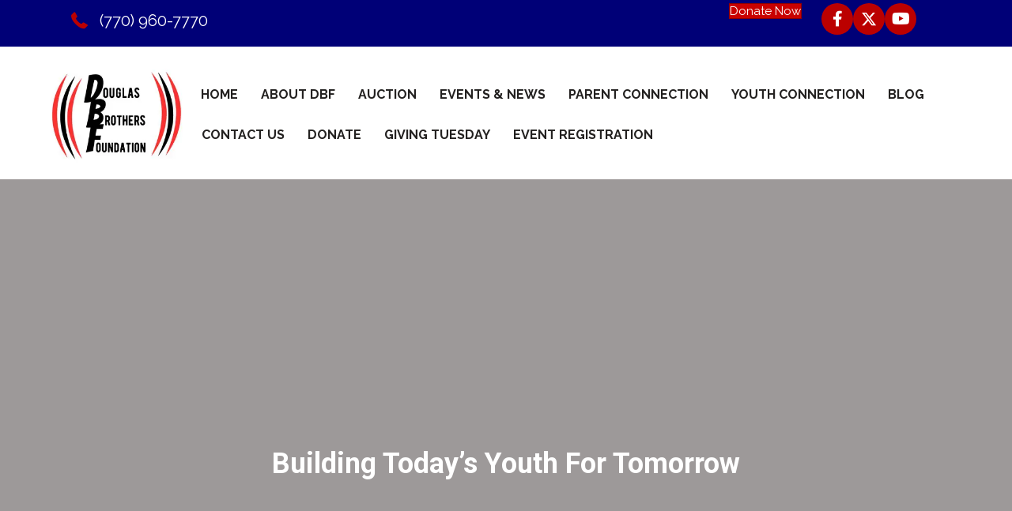

--- FILE ---
content_type: text/html; charset=UTF-8
request_url: https://douglasbrothers.org/
body_size: 53025
content:
<!DOCTYPE html>
<html lang="en-US">
<head> <script>
var gform;gform||(document.addEventListener("gform_main_scripts_loaded",function(){gform.scriptsLoaded=!0}),document.addEventListener("gform/theme/scripts_loaded",function(){gform.themeScriptsLoaded=!0}),window.addEventListener("DOMContentLoaded",function(){gform.domLoaded=!0}),gform={domLoaded:!1,scriptsLoaded:!1,themeScriptsLoaded:!1,isFormEditor:()=>"function"==typeof InitializeEditor,callIfLoaded:function(o){return!(!gform.domLoaded||!gform.scriptsLoaded||!gform.themeScriptsLoaded&&!gform.isFormEditor()||(gform.isFormEditor()&&console.warn("The use of gform.initializeOnLoaded() is deprecated in the form editor context and will be removed in Gravity Forms 3.1."),o(),0))},initializeOnLoaded:function(o){gform.callIfLoaded(o)||(document.addEventListener("gform_main_scripts_loaded",()=>{gform.scriptsLoaded=!0,gform.callIfLoaded(o)}),document.addEventListener("gform/theme/scripts_loaded",()=>{gform.themeScriptsLoaded=!0,gform.callIfLoaded(o)}),window.addEventListener("DOMContentLoaded",()=>{gform.domLoaded=!0,gform.callIfLoaded(o)}))},hooks:{action:{},filter:{}},addAction:function(o,r,e,t){gform.addHook("action",o,r,e,t)},addFilter:function(o,r,e,t){gform.addHook("filter",o,r,e,t)},doAction:function(o){gform.doHook("action",o,arguments)},applyFilters:function(o){return gform.doHook("filter",o,arguments)},removeAction:function(o,r){gform.removeHook("action",o,r)},removeFilter:function(o,r,e){gform.removeHook("filter",o,r,e)},addHook:function(o,r,e,t,n){null==gform.hooks[o][r]&&(gform.hooks[o][r]=[]);var d=gform.hooks[o][r];null==n&&(n=r+"_"+d.length),gform.hooks[o][r].push({tag:n,callable:e,priority:t=null==t?10:t})},doHook:function(r,o,e){var t;if(e=Array.prototype.slice.call(e,1),null!=gform.hooks[r][o]&&((o=gform.hooks[r][o]).sort(function(o,r){return o.priority-r.priority}),o.forEach(function(o){"function"!=typeof(t=o.callable)&&(t=window[t]),"action"==r?t.apply(null,e):e[0]=t.apply(null,e)})),"filter"==r)return e[0]},removeHook:function(o,r,t,n){var e;null!=gform.hooks[o][r]&&(e=(e=gform.hooks[o][r]).filter(function(o,r,e){return!!(null!=n&&n!=o.tag||null!=t&&t!=o.priority)}),gform.hooks[o][r]=e)}});
</script>
<meta charset="UTF-8" /><script>if(navigator.userAgent.match(/MSIE|Internet Explorer/i)||navigator.userAgent.match(/Trident\/7\..*?rv:11/i)){var href=document.location.href;if(!href.match(/[?&]nowprocket/)){if(href.indexOf("?")==-1){if(href.indexOf("#")==-1){document.location.href=href+"?nowprocket=1"}else{document.location.href=href.replace("#","?nowprocket=1#")}}else{if(href.indexOf("#")==-1){document.location.href=href+"&nowprocket=1"}else{document.location.href=href.replace("#","&nowprocket=1#")}}}}</script><script>(()=>{class RocketLazyLoadScripts{constructor(){this.v="2.0.4",this.userEvents=["keydown","keyup","mousedown","mouseup","mousemove","mouseover","mouseout","touchmove","touchstart","touchend","touchcancel","wheel","click","dblclick","input"],this.attributeEvents=["onblur","onclick","oncontextmenu","ondblclick","onfocus","onmousedown","onmouseenter","onmouseleave","onmousemove","onmouseout","onmouseover","onmouseup","onmousewheel","onscroll","onsubmit"]}async t(){this.i(),this.o(),/iP(ad|hone)/.test(navigator.userAgent)&&this.h(),this.u(),this.l(this),this.m(),this.k(this),this.p(this),this._(),await Promise.all([this.R(),this.L()]),this.lastBreath=Date.now(),this.S(this),this.P(),this.D(),this.O(),this.M(),await this.C(this.delayedScripts.normal),await this.C(this.delayedScripts.defer),await this.C(this.delayedScripts.async),await this.T(),await this.F(),await this.j(),await this.A(),window.dispatchEvent(new Event("rocket-allScriptsLoaded")),this.everythingLoaded=!0,this.lastTouchEnd&&await new Promise(t=>setTimeout(t,500-Date.now()+this.lastTouchEnd)),this.I(),this.H(),this.U(),this.W()}i(){this.CSPIssue=sessionStorage.getItem("rocketCSPIssue"),document.addEventListener("securitypolicyviolation",t=>{this.CSPIssue||"script-src-elem"!==t.violatedDirective||"data"!==t.blockedURI||(this.CSPIssue=!0,sessionStorage.setItem("rocketCSPIssue",!0))},{isRocket:!0})}o(){window.addEventListener("pageshow",t=>{this.persisted=t.persisted,this.realWindowLoadedFired=!0},{isRocket:!0}),window.addEventListener("pagehide",()=>{this.onFirstUserAction=null},{isRocket:!0})}h(){let t;function e(e){t=e}window.addEventListener("touchstart",e,{isRocket:!0}),window.addEventListener("touchend",function i(o){o.changedTouches[0]&&t.changedTouches[0]&&Math.abs(o.changedTouches[0].pageX-t.changedTouches[0].pageX)<10&&Math.abs(o.changedTouches[0].pageY-t.changedTouches[0].pageY)<10&&o.timeStamp-t.timeStamp<200&&(window.removeEventListener("touchstart",e,{isRocket:!0}),window.removeEventListener("touchend",i,{isRocket:!0}),"INPUT"===o.target.tagName&&"text"===o.target.type||(o.target.dispatchEvent(new TouchEvent("touchend",{target:o.target,bubbles:!0})),o.target.dispatchEvent(new MouseEvent("mouseover",{target:o.target,bubbles:!0})),o.target.dispatchEvent(new PointerEvent("click",{target:o.target,bubbles:!0,cancelable:!0,detail:1,clientX:o.changedTouches[0].clientX,clientY:o.changedTouches[0].clientY})),event.preventDefault()))},{isRocket:!0})}q(t){this.userActionTriggered||("mousemove"!==t.type||this.firstMousemoveIgnored?"keyup"===t.type||"mouseover"===t.type||"mouseout"===t.type||(this.userActionTriggered=!0,this.onFirstUserAction&&this.onFirstUserAction()):this.firstMousemoveIgnored=!0),"click"===t.type&&t.preventDefault(),t.stopPropagation(),t.stopImmediatePropagation(),"touchstart"===this.lastEvent&&"touchend"===t.type&&(this.lastTouchEnd=Date.now()),"click"===t.type&&(this.lastTouchEnd=0),this.lastEvent=t.type,t.composedPath&&t.composedPath()[0].getRootNode()instanceof ShadowRoot&&(t.rocketTarget=t.composedPath()[0]),this.savedUserEvents.push(t)}u(){this.savedUserEvents=[],this.userEventHandler=this.q.bind(this),this.userEvents.forEach(t=>window.addEventListener(t,this.userEventHandler,{passive:!1,isRocket:!0})),document.addEventListener("visibilitychange",this.userEventHandler,{isRocket:!0})}U(){this.userEvents.forEach(t=>window.removeEventListener(t,this.userEventHandler,{passive:!1,isRocket:!0})),document.removeEventListener("visibilitychange",this.userEventHandler,{isRocket:!0}),this.savedUserEvents.forEach(t=>{(t.rocketTarget||t.target).dispatchEvent(new window[t.constructor.name](t.type,t))})}m(){const t="return false",e=Array.from(this.attributeEvents,t=>"data-rocket-"+t),i="["+this.attributeEvents.join("],[")+"]",o="[data-rocket-"+this.attributeEvents.join("],[data-rocket-")+"]",s=(e,i,o)=>{o&&o!==t&&(e.setAttribute("data-rocket-"+i,o),e["rocket"+i]=new Function("event",o),e.setAttribute(i,t))};new MutationObserver(t=>{for(const n of t)"attributes"===n.type&&(n.attributeName.startsWith("data-rocket-")||this.everythingLoaded?n.attributeName.startsWith("data-rocket-")&&this.everythingLoaded&&this.N(n.target,n.attributeName.substring(12)):s(n.target,n.attributeName,n.target.getAttribute(n.attributeName))),"childList"===n.type&&n.addedNodes.forEach(t=>{if(t.nodeType===Node.ELEMENT_NODE)if(this.everythingLoaded)for(const i of[t,...t.querySelectorAll(o)])for(const t of i.getAttributeNames())e.includes(t)&&this.N(i,t.substring(12));else for(const e of[t,...t.querySelectorAll(i)])for(const t of e.getAttributeNames())this.attributeEvents.includes(t)&&s(e,t,e.getAttribute(t))})}).observe(document,{subtree:!0,childList:!0,attributeFilter:[...this.attributeEvents,...e]})}I(){this.attributeEvents.forEach(t=>{document.querySelectorAll("[data-rocket-"+t+"]").forEach(e=>{this.N(e,t)})})}N(t,e){const i=t.getAttribute("data-rocket-"+e);i&&(t.setAttribute(e,i),t.removeAttribute("data-rocket-"+e))}k(t){Object.defineProperty(HTMLElement.prototype,"onclick",{get(){return this.rocketonclick||null},set(e){this.rocketonclick=e,this.setAttribute(t.everythingLoaded?"onclick":"data-rocket-onclick","this.rocketonclick(event)")}})}S(t){function e(e,i){let o=e[i];e[i]=null,Object.defineProperty(e,i,{get:()=>o,set(s){t.everythingLoaded?o=s:e["rocket"+i]=o=s}})}e(document,"onreadystatechange"),e(window,"onload"),e(window,"onpageshow");try{Object.defineProperty(document,"readyState",{get:()=>t.rocketReadyState,set(e){t.rocketReadyState=e},configurable:!0}),document.readyState="loading"}catch(t){console.log("WPRocket DJE readyState conflict, bypassing")}}l(t){this.originalAddEventListener=EventTarget.prototype.addEventListener,this.originalRemoveEventListener=EventTarget.prototype.removeEventListener,this.savedEventListeners=[],EventTarget.prototype.addEventListener=function(e,i,o){o&&o.isRocket||!t.B(e,this)&&!t.userEvents.includes(e)||t.B(e,this)&&!t.userActionTriggered||e.startsWith("rocket-")||t.everythingLoaded?t.originalAddEventListener.call(this,e,i,o):(t.savedEventListeners.push({target:this,remove:!1,type:e,func:i,options:o}),"mouseenter"!==e&&"mouseleave"!==e||t.originalAddEventListener.call(this,e,t.savedUserEvents.push,o))},EventTarget.prototype.removeEventListener=function(e,i,o){o&&o.isRocket||!t.B(e,this)&&!t.userEvents.includes(e)||t.B(e,this)&&!t.userActionTriggered||e.startsWith("rocket-")||t.everythingLoaded?t.originalRemoveEventListener.call(this,e,i,o):t.savedEventListeners.push({target:this,remove:!0,type:e,func:i,options:o})}}J(t,e){this.savedEventListeners=this.savedEventListeners.filter(i=>{let o=i.type,s=i.target||window;return e!==o||t!==s||(this.B(o,s)&&(i.type="rocket-"+o),this.$(i),!1)})}H(){EventTarget.prototype.addEventListener=this.originalAddEventListener,EventTarget.prototype.removeEventListener=this.originalRemoveEventListener,this.savedEventListeners.forEach(t=>this.$(t))}$(t){t.remove?this.originalRemoveEventListener.call(t.target,t.type,t.func,t.options):this.originalAddEventListener.call(t.target,t.type,t.func,t.options)}p(t){let e;function i(e){return t.everythingLoaded?e:e.split(" ").map(t=>"load"===t||t.startsWith("load.")?"rocket-jquery-load":t).join(" ")}function o(o){function s(e){const s=o.fn[e];o.fn[e]=o.fn.init.prototype[e]=function(){return this[0]===window&&t.userActionTriggered&&("string"==typeof arguments[0]||arguments[0]instanceof String?arguments[0]=i(arguments[0]):"object"==typeof arguments[0]&&Object.keys(arguments[0]).forEach(t=>{const e=arguments[0][t];delete arguments[0][t],arguments[0][i(t)]=e})),s.apply(this,arguments),this}}if(o&&o.fn&&!t.allJQueries.includes(o)){const e={DOMContentLoaded:[],"rocket-DOMContentLoaded":[]};for(const t in e)document.addEventListener(t,()=>{e[t].forEach(t=>t())},{isRocket:!0});o.fn.ready=o.fn.init.prototype.ready=function(i){function s(){parseInt(o.fn.jquery)>2?setTimeout(()=>i.bind(document)(o)):i.bind(document)(o)}return"function"==typeof i&&(t.realDomReadyFired?!t.userActionTriggered||t.fauxDomReadyFired?s():e["rocket-DOMContentLoaded"].push(s):e.DOMContentLoaded.push(s)),o([])},s("on"),s("one"),s("off"),t.allJQueries.push(o)}e=o}t.allJQueries=[],o(window.jQuery),Object.defineProperty(window,"jQuery",{get:()=>e,set(t){o(t)}})}P(){const t=new Map;document.write=document.writeln=function(e){const i=document.currentScript,o=document.createRange(),s=i.parentElement;let n=t.get(i);void 0===n&&(n=i.nextSibling,t.set(i,n));const c=document.createDocumentFragment();o.setStart(c,0),c.appendChild(o.createContextualFragment(e)),s.insertBefore(c,n)}}async R(){return new Promise(t=>{this.userActionTriggered?t():this.onFirstUserAction=t})}async L(){return new Promise(t=>{document.addEventListener("DOMContentLoaded",()=>{this.realDomReadyFired=!0,t()},{isRocket:!0})})}async j(){return this.realWindowLoadedFired?Promise.resolve():new Promise(t=>{window.addEventListener("load",t,{isRocket:!0})})}M(){this.pendingScripts=[];this.scriptsMutationObserver=new MutationObserver(t=>{for(const e of t)e.addedNodes.forEach(t=>{"SCRIPT"!==t.tagName||t.noModule||t.isWPRocket||this.pendingScripts.push({script:t,promise:new Promise(e=>{const i=()=>{const i=this.pendingScripts.findIndex(e=>e.script===t);i>=0&&this.pendingScripts.splice(i,1),e()};t.addEventListener("load",i,{isRocket:!0}),t.addEventListener("error",i,{isRocket:!0}),setTimeout(i,1e3)})})})}),this.scriptsMutationObserver.observe(document,{childList:!0,subtree:!0})}async F(){await this.X(),this.pendingScripts.length?(await this.pendingScripts[0].promise,await this.F()):this.scriptsMutationObserver.disconnect()}D(){this.delayedScripts={normal:[],async:[],defer:[]},document.querySelectorAll("script[type$=rocketlazyloadscript]").forEach(t=>{t.hasAttribute("data-rocket-src")?t.hasAttribute("async")&&!1!==t.async?this.delayedScripts.async.push(t):t.hasAttribute("defer")&&!1!==t.defer||"module"===t.getAttribute("data-rocket-type")?this.delayedScripts.defer.push(t):this.delayedScripts.normal.push(t):this.delayedScripts.normal.push(t)})}async _(){await this.L();let t=[];document.querySelectorAll("script[type$=rocketlazyloadscript][data-rocket-src]").forEach(e=>{let i=e.getAttribute("data-rocket-src");if(i&&!i.startsWith("data:")){i.startsWith("//")&&(i=location.protocol+i);try{const o=new URL(i).origin;o!==location.origin&&t.push({src:o,crossOrigin:e.crossOrigin||"module"===e.getAttribute("data-rocket-type")})}catch(t){}}}),t=[...new Map(t.map(t=>[JSON.stringify(t),t])).values()],this.Y(t,"preconnect")}async G(t){if(await this.K(),!0!==t.noModule||!("noModule"in HTMLScriptElement.prototype))return new Promise(e=>{let i;function o(){(i||t).setAttribute("data-rocket-status","executed"),e()}try{if(navigator.userAgent.includes("Firefox/")||""===navigator.vendor||this.CSPIssue)i=document.createElement("script"),[...t.attributes].forEach(t=>{let e=t.nodeName;"type"!==e&&("data-rocket-type"===e&&(e="type"),"data-rocket-src"===e&&(e="src"),i.setAttribute(e,t.nodeValue))}),t.text&&(i.text=t.text),t.nonce&&(i.nonce=t.nonce),i.hasAttribute("src")?(i.addEventListener("load",o,{isRocket:!0}),i.addEventListener("error",()=>{i.setAttribute("data-rocket-status","failed-network"),e()},{isRocket:!0}),setTimeout(()=>{i.isConnected||e()},1)):(i.text=t.text,o()),i.isWPRocket=!0,t.parentNode.replaceChild(i,t);else{const i=t.getAttribute("data-rocket-type"),s=t.getAttribute("data-rocket-src");i?(t.type=i,t.removeAttribute("data-rocket-type")):t.removeAttribute("type"),t.addEventListener("load",o,{isRocket:!0}),t.addEventListener("error",i=>{this.CSPIssue&&i.target.src.startsWith("data:")?(console.log("WPRocket: CSP fallback activated"),t.removeAttribute("src"),this.G(t).then(e)):(t.setAttribute("data-rocket-status","failed-network"),e())},{isRocket:!0}),s?(t.fetchPriority="high",t.removeAttribute("data-rocket-src"),t.src=s):t.src="data:text/javascript;base64,"+window.btoa(unescape(encodeURIComponent(t.text)))}}catch(i){t.setAttribute("data-rocket-status","failed-transform"),e()}});t.setAttribute("data-rocket-status","skipped")}async C(t){const e=t.shift();return e?(e.isConnected&&await this.G(e),this.C(t)):Promise.resolve()}O(){this.Y([...this.delayedScripts.normal,...this.delayedScripts.defer,...this.delayedScripts.async],"preload")}Y(t,e){this.trash=this.trash||[];let i=!0;var o=document.createDocumentFragment();t.forEach(t=>{const s=t.getAttribute&&t.getAttribute("data-rocket-src")||t.src;if(s&&!s.startsWith("data:")){const n=document.createElement("link");n.href=s,n.rel=e,"preconnect"!==e&&(n.as="script",n.fetchPriority=i?"high":"low"),t.getAttribute&&"module"===t.getAttribute("data-rocket-type")&&(n.crossOrigin=!0),t.crossOrigin&&(n.crossOrigin=t.crossOrigin),t.integrity&&(n.integrity=t.integrity),t.nonce&&(n.nonce=t.nonce),o.appendChild(n),this.trash.push(n),i=!1}}),document.head.appendChild(o)}W(){this.trash.forEach(t=>t.remove())}async T(){try{document.readyState="interactive"}catch(t){}this.fauxDomReadyFired=!0;try{await this.K(),this.J(document,"readystatechange"),document.dispatchEvent(new Event("rocket-readystatechange")),await this.K(),document.rocketonreadystatechange&&document.rocketonreadystatechange(),await this.K(),this.J(document,"DOMContentLoaded"),document.dispatchEvent(new Event("rocket-DOMContentLoaded")),await this.K(),this.J(window,"DOMContentLoaded"),window.dispatchEvent(new Event("rocket-DOMContentLoaded"))}catch(t){console.error(t)}}async A(){try{document.readyState="complete"}catch(t){}try{await this.K(),this.J(document,"readystatechange"),document.dispatchEvent(new Event("rocket-readystatechange")),await this.K(),document.rocketonreadystatechange&&document.rocketonreadystatechange(),await this.K(),this.J(window,"load"),window.dispatchEvent(new Event("rocket-load")),await this.K(),window.rocketonload&&window.rocketonload(),await this.K(),this.allJQueries.forEach(t=>t(window).trigger("rocket-jquery-load")),await this.K(),this.J(window,"pageshow");const t=new Event("rocket-pageshow");t.persisted=this.persisted,window.dispatchEvent(t),await this.K(),window.rocketonpageshow&&window.rocketonpageshow({persisted:this.persisted})}catch(t){console.error(t)}}async K(){Date.now()-this.lastBreath>45&&(await this.X(),this.lastBreath=Date.now())}async X(){return document.hidden?new Promise(t=>setTimeout(t)):new Promise(t=>requestAnimationFrame(t))}B(t,e){return e===document&&"readystatechange"===t||(e===document&&"DOMContentLoaded"===t||(e===window&&"DOMContentLoaded"===t||(e===window&&"load"===t||e===window&&"pageshow"===t)))}static run(){(new RocketLazyLoadScripts).t()}}RocketLazyLoadScripts.run()})();</script>

<meta name='viewport' content='width=device-width, initial-scale=1.0' />
<meta http-equiv='X-UA-Compatible' content='IE=edge' />
<link rel="profile" href="https://gmpg.org/xfn/11" />
<meta name='robots' content='index, follow, max-image-preview:large, max-snippet:-1, max-video-preview:-1' />
	<style>img:is([sizes="auto" i], [sizes^="auto," i]) { contain-intrinsic-size: 3000px 1500px }</style>
	<link rel="canonical" href="https://douglasbrothers.org/" />

	<!-- This site is optimized with the Yoast SEO plugin v26.7 - https://yoast.com/wordpress/plugins/seo/ -->
	<title>Explore Upcoming Events - The Douglas Brothers Foundation</title>
<link data-rocket-prefetch href="https://fonts.googleapis.com" rel="dns-prefetch">
<link data-rocket-prefetch href="https://cdnjs.cloudflare.com" rel="dns-prefetch">
<link data-rocket-preload as="style" href="https://fonts.googleapis.com/css?family=Raleway%3A400%2C300%2C700%7CRoboto%3A700%7CMontserrat%3A700%7CRoboto%3A700%7CRaleway%3A400%7CMontserrat%3A700&#038;display=swap" rel="preload">
<link href="https://fonts.googleapis.com/css?family=Raleway%3A400%2C300%2C700%7CRoboto%3A700%7CMontserrat%3A700%7CRoboto%3A700%7CRaleway%3A400%7CMontserrat%3A700&#038;display=swap" media="print" onload="this.media=&#039;all&#039;" rel="stylesheet">
<noscript data-wpr-hosted-gf-parameters=""><link rel="stylesheet" href="https://fonts.googleapis.com/css?family=Raleway%3A400%2C300%2C700%7CRoboto%3A700%7CMontserrat%3A700%7CRoboto%3A700%7CRaleway%3A400%7CMontserrat%3A700&#038;display=swap"></noscript><link rel="preload" data-rocket-preload as="image" href="https://douglasbrothers.org/wp-content/uploads/2019/11/DBF-Logo-2025-B.jpg" fetchpriority="high">
	<meta name="description" content="Join our Upcoming Events at Douglas Brothers Foundation. Don&#039;t miss out, get involved today!" />
	<meta property="og:locale" content="en_US" />
	<meta property="og:type" content="website" />
	<meta property="og:title" content="Explore Upcoming Events - The Douglas Brothers Foundation" />
	<meta property="og:description" content="Join our Upcoming Events at Douglas Brothers Foundation. Don&#039;t miss out, get involved today!" />
	<meta property="og:url" content="https://douglasbrothers.org/" />
	<meta property="og:site_name" content="The Douglas Brothers Foundation Inc." />
	<meta property="article:modified_time" content="2025-12-16T05:50:23+00:00" />
	<meta property="og:image" content="https://douglasbrothers.org/wp-content/uploads/2018/04/Feeding-IMG_8235-A-300x292-1.jpg" />
	<meta name="twitter:card" content="summary_large_image" />
	<meta name="twitter:title" content="Explore Upcoming Events - The Douglas Brothers Foundation" />
	<meta name="twitter:description" content="Join our Upcoming Events at Douglas Brothers Foundation. Don&#039;t miss out, get involved today!" />
	<meta name="twitter:image" content="https://douglasbrothers.org/wp-content/uploads/2018/04/Feeding-IMG_8235-A-300x292-1.jpg" />
	<script type="application/ld+json" class="yoast-schema-graph">{"@context":"https://schema.org","@graph":[{"@type":"WebPage","@id":"https://douglasbrothers.org/","url":"https://douglasbrothers.org/","name":"Explore Upcoming Events - The Douglas Brothers Foundation","isPartOf":{"@id":"https://douglasbrothers.org/#website"},"primaryImageOfPage":{"@id":"https://douglasbrothers.org/#primaryimage"},"image":{"@id":"https://douglasbrothers.org/#primaryimage"},"thumbnailUrl":"https://douglasbrothers.org/wp-content/uploads/2018/04/Feeding-IMG_8235-A-300x292-1.jpg","datePublished":"2018-04-11T17:41:36+00:00","dateModified":"2025-12-16T05:50:23+00:00","description":"Join our Upcoming Events at Douglas Brothers Foundation. Don't miss out, get involved today!","breadcrumb":{"@id":"https://douglasbrothers.org/#breadcrumb"},"inLanguage":"en-US","potentialAction":[{"@type":"ReadAction","target":["https://douglasbrothers.org/"]}]},{"@type":"ImageObject","inLanguage":"en-US","@id":"https://douglasbrothers.org/#primaryimage","url":"https://douglasbrothers.org/wp-content/uploads/2018/04/Feeding-IMG_8235-A-300x292-1.jpg","contentUrl":"https://douglasbrothers.org/wp-content/uploads/2018/04/Feeding-IMG_8235-A-300x292-1.jpg","width":300,"height":292,"caption":"A child eating food on the table"},{"@type":"BreadcrumbList","@id":"https://douglasbrothers.org/#breadcrumb","itemListElement":[{"@type":"ListItem","position":1,"name":"Home"}]},{"@type":"WebSite","@id":"https://douglasbrothers.org/#website","url":"https://douglasbrothers.org/","name":"The Douglas Brothers Foundation Inc.","description":"Building Todays Youth For Tomorrow","potentialAction":[{"@type":"SearchAction","target":{"@type":"EntryPoint","urlTemplate":"https://douglasbrothers.org/?s={search_term_string}"},"query-input":{"@type":"PropertyValueSpecification","valueRequired":true,"valueName":"search_term_string"}}],"inLanguage":"en-US"}]}</script>
	<!-- / Yoast SEO plugin. -->


<link rel='dns-prefetch' href='//cdnjs.cloudflare.com' />
<link rel='dns-prefetch' href='//fonts.googleapis.com' />
<link href='https://fonts.gstatic.com' crossorigin rel='preconnect' />
<link rel="alternate" type="application/rss+xml" title="The Douglas Brothers Foundation Inc. &raquo; Feed" href="https://douglasbrothers.org/feed/" />
<link rel="alternate" type="application/rss+xml" title="The Douglas Brothers Foundation Inc. &raquo; Comments Feed" href="https://douglasbrothers.org/comments/feed/" />
<link rel="alternate" type="application/rss+xml" title="The Douglas Brothers Foundation Inc. &raquo; Home Comments Feed" href="https://douglasbrothers.org/home/feed/" />
<link rel="preload" href="https://cdnjs.cloudflare.com/ajax/libs/foundicons/3.0.0/foundation-icons.woff" as="font" type="font/woff2" crossorigin="anonymous">
<link rel="preload" href="https://douglasbrothers.org/wp-content/plugins/bb-plugin/fonts/fontawesome/5.15.4/webfonts/fa-solid-900.woff2" as="font" type="font/woff2" crossorigin="anonymous">
<link rel="preload" href="https://douglasbrothers.org/wp-content/plugins/bb-plugin/fonts/fontawesome/5.15.4/webfonts/fa-brands-400.woff2" as="font" type="font/woff2" crossorigin="anonymous">
<link rel="preload" href="https://douglasbrothers.org/wp-content/plugins/bb-plugin/fonts/fontawesome/5.15.4/webfonts/fa-regular-400.woff2" as="font" type="font/woff2" crossorigin="anonymous">
		<style>
			.lazyload,
			.lazyloading {
				max-width: 100%;
			}
		</style>
		<style id='wp-emoji-styles-inline-css'>

	img.wp-smiley, img.emoji {
		display: inline !important;
		border: none !important;
		box-shadow: none !important;
		height: 1em !important;
		width: 1em !important;
		margin: 0 0.07em !important;
		vertical-align: -0.1em !important;
		background: none !important;
		padding: 0 !important;
	}
</style>
<link rel='stylesheet' id='wp-block-library-css' href='https://douglasbrothers.org/wp-includes/css/dist/block-library/style.min.css?ver=6.8.3' media='all' />
<style id='wp-block-library-theme-inline-css'>
.wp-block-audio :where(figcaption){color:#555;font-size:13px;text-align:center}.is-dark-theme .wp-block-audio :where(figcaption){color:#ffffffa6}.wp-block-audio{margin:0 0 1em}.wp-block-code{border:1px solid #ccc;border-radius:4px;font-family:Menlo,Consolas,monaco,monospace;padding:.8em 1em}.wp-block-embed :where(figcaption){color:#555;font-size:13px;text-align:center}.is-dark-theme .wp-block-embed :where(figcaption){color:#ffffffa6}.wp-block-embed{margin:0 0 1em}.blocks-gallery-caption{color:#555;font-size:13px;text-align:center}.is-dark-theme .blocks-gallery-caption{color:#ffffffa6}:root :where(.wp-block-image figcaption){color:#555;font-size:13px;text-align:center}.is-dark-theme :root :where(.wp-block-image figcaption){color:#ffffffa6}.wp-block-image{margin:0 0 1em}.wp-block-pullquote{border-bottom:4px solid;border-top:4px solid;color:currentColor;margin-bottom:1.75em}.wp-block-pullquote cite,.wp-block-pullquote footer,.wp-block-pullquote__citation{color:currentColor;font-size:.8125em;font-style:normal;text-transform:uppercase}.wp-block-quote{border-left:.25em solid;margin:0 0 1.75em;padding-left:1em}.wp-block-quote cite,.wp-block-quote footer{color:currentColor;font-size:.8125em;font-style:normal;position:relative}.wp-block-quote:where(.has-text-align-right){border-left:none;border-right:.25em solid;padding-left:0;padding-right:1em}.wp-block-quote:where(.has-text-align-center){border:none;padding-left:0}.wp-block-quote.is-large,.wp-block-quote.is-style-large,.wp-block-quote:where(.is-style-plain){border:none}.wp-block-search .wp-block-search__label{font-weight:700}.wp-block-search__button{border:1px solid #ccc;padding:.375em .625em}:where(.wp-block-group.has-background){padding:1.25em 2.375em}.wp-block-separator.has-css-opacity{opacity:.4}.wp-block-separator{border:none;border-bottom:2px solid;margin-left:auto;margin-right:auto}.wp-block-separator.has-alpha-channel-opacity{opacity:1}.wp-block-separator:not(.is-style-wide):not(.is-style-dots){width:100px}.wp-block-separator.has-background:not(.is-style-dots){border-bottom:none;height:1px}.wp-block-separator.has-background:not(.is-style-wide):not(.is-style-dots){height:2px}.wp-block-table{margin:0 0 1em}.wp-block-table td,.wp-block-table th{word-break:normal}.wp-block-table :where(figcaption){color:#555;font-size:13px;text-align:center}.is-dark-theme .wp-block-table :where(figcaption){color:#ffffffa6}.wp-block-video :where(figcaption){color:#555;font-size:13px;text-align:center}.is-dark-theme .wp-block-video :where(figcaption){color:#ffffffa6}.wp-block-video{margin:0 0 1em}:root :where(.wp-block-template-part.has-background){margin-bottom:0;margin-top:0;padding:1.25em 2.375em}
</style>
<style id='classic-theme-styles-inline-css'>
/*! This file is auto-generated */
.wp-block-button__link{color:#fff;background-color:#32373c;border-radius:9999px;box-shadow:none;text-decoration:none;padding:calc(.667em + 2px) calc(1.333em + 2px);font-size:1.125em}.wp-block-file__button{background:#32373c;color:#fff;text-decoration:none}
</style>
<style id='global-styles-inline-css'>
:root{--wp--preset--aspect-ratio--square: 1;--wp--preset--aspect-ratio--4-3: 4/3;--wp--preset--aspect-ratio--3-4: 3/4;--wp--preset--aspect-ratio--3-2: 3/2;--wp--preset--aspect-ratio--2-3: 2/3;--wp--preset--aspect-ratio--16-9: 16/9;--wp--preset--aspect-ratio--9-16: 9/16;--wp--preset--color--black: #000000;--wp--preset--color--cyan-bluish-gray: #abb8c3;--wp--preset--color--white: #ffffff;--wp--preset--color--pale-pink: #f78da7;--wp--preset--color--vivid-red: #cf2e2e;--wp--preset--color--luminous-vivid-orange: #ff6900;--wp--preset--color--luminous-vivid-amber: #fcb900;--wp--preset--color--light-green-cyan: #7bdcb5;--wp--preset--color--vivid-green-cyan: #00d084;--wp--preset--color--pale-cyan-blue: #8ed1fc;--wp--preset--color--vivid-cyan-blue: #0693e3;--wp--preset--color--vivid-purple: #9b51e0;--wp--preset--color--fl-heading-text: #232120;--wp--preset--color--fl-body-bg: #f2f2f2;--wp--preset--color--fl-body-text: #232120;--wp--preset--color--fl-accent: #c90101;--wp--preset--color--fl-accent-hover: #000177;--wp--preset--color--fl-topbar-bg: #ffffff;--wp--preset--color--fl-topbar-text: #000000;--wp--preset--color--fl-topbar-link: #428bca;--wp--preset--color--fl-topbar-hover: #428bca;--wp--preset--color--fl-header-bg: #ffffff;--wp--preset--color--fl-header-text: #000000;--wp--preset--color--fl-header-link: #428bca;--wp--preset--color--fl-header-hover: #428bca;--wp--preset--color--fl-nav-bg: #ffffff;--wp--preset--color--fl-nav-link: #428bca;--wp--preset--color--fl-nav-hover: #428bca;--wp--preset--color--fl-content-bg: #ffffff;--wp--preset--color--fl-footer-widgets-bg: #ffffff;--wp--preset--color--fl-footer-widgets-text: #000000;--wp--preset--color--fl-footer-widgets-link: #428bca;--wp--preset--color--fl-footer-widgets-hover: #428bca;--wp--preset--color--fl-footer-bg: #ffffff;--wp--preset--color--fl-footer-text: #000000;--wp--preset--color--fl-footer-link: #428bca;--wp--preset--color--fl-footer-hover: #428bca;--wp--preset--gradient--vivid-cyan-blue-to-vivid-purple: linear-gradient(135deg,rgba(6,147,227,1) 0%,rgb(155,81,224) 100%);--wp--preset--gradient--light-green-cyan-to-vivid-green-cyan: linear-gradient(135deg,rgb(122,220,180) 0%,rgb(0,208,130) 100%);--wp--preset--gradient--luminous-vivid-amber-to-luminous-vivid-orange: linear-gradient(135deg,rgba(252,185,0,1) 0%,rgba(255,105,0,1) 100%);--wp--preset--gradient--luminous-vivid-orange-to-vivid-red: linear-gradient(135deg,rgba(255,105,0,1) 0%,rgb(207,46,46) 100%);--wp--preset--gradient--very-light-gray-to-cyan-bluish-gray: linear-gradient(135deg,rgb(238,238,238) 0%,rgb(169,184,195) 100%);--wp--preset--gradient--cool-to-warm-spectrum: linear-gradient(135deg,rgb(74,234,220) 0%,rgb(151,120,209) 20%,rgb(207,42,186) 40%,rgb(238,44,130) 60%,rgb(251,105,98) 80%,rgb(254,248,76) 100%);--wp--preset--gradient--blush-light-purple: linear-gradient(135deg,rgb(255,206,236) 0%,rgb(152,150,240) 100%);--wp--preset--gradient--blush-bordeaux: linear-gradient(135deg,rgb(254,205,165) 0%,rgb(254,45,45) 50%,rgb(107,0,62) 100%);--wp--preset--gradient--luminous-dusk: linear-gradient(135deg,rgb(255,203,112) 0%,rgb(199,81,192) 50%,rgb(65,88,208) 100%);--wp--preset--gradient--pale-ocean: linear-gradient(135deg,rgb(255,245,203) 0%,rgb(182,227,212) 50%,rgb(51,167,181) 100%);--wp--preset--gradient--electric-grass: linear-gradient(135deg,rgb(202,248,128) 0%,rgb(113,206,126) 100%);--wp--preset--gradient--midnight: linear-gradient(135deg,rgb(2,3,129) 0%,rgb(40,116,252) 100%);--wp--preset--font-size--small: 13px;--wp--preset--font-size--medium: 20px;--wp--preset--font-size--large: 36px;--wp--preset--font-size--x-large: 42px;--wp--preset--spacing--20: 0.44rem;--wp--preset--spacing--30: 0.67rem;--wp--preset--spacing--40: 1rem;--wp--preset--spacing--50: 1.5rem;--wp--preset--spacing--60: 2.25rem;--wp--preset--spacing--70: 3.38rem;--wp--preset--spacing--80: 5.06rem;--wp--preset--shadow--natural: 6px 6px 9px rgba(0, 0, 0, 0.2);--wp--preset--shadow--deep: 12px 12px 50px rgba(0, 0, 0, 0.4);--wp--preset--shadow--sharp: 6px 6px 0px rgba(0, 0, 0, 0.2);--wp--preset--shadow--outlined: 6px 6px 0px -3px rgba(255, 255, 255, 1), 6px 6px rgba(0, 0, 0, 1);--wp--preset--shadow--crisp: 6px 6px 0px rgba(0, 0, 0, 1);}:where(.is-layout-flex){gap: 0.5em;}:where(.is-layout-grid){gap: 0.5em;}body .is-layout-flex{display: flex;}.is-layout-flex{flex-wrap: wrap;align-items: center;}.is-layout-flex > :is(*, div){margin: 0;}body .is-layout-grid{display: grid;}.is-layout-grid > :is(*, div){margin: 0;}:where(.wp-block-columns.is-layout-flex){gap: 2em;}:where(.wp-block-columns.is-layout-grid){gap: 2em;}:where(.wp-block-post-template.is-layout-flex){gap: 1.25em;}:where(.wp-block-post-template.is-layout-grid){gap: 1.25em;}.has-black-color{color: var(--wp--preset--color--black) !important;}.has-cyan-bluish-gray-color{color: var(--wp--preset--color--cyan-bluish-gray) !important;}.has-white-color{color: var(--wp--preset--color--white) !important;}.has-pale-pink-color{color: var(--wp--preset--color--pale-pink) !important;}.has-vivid-red-color{color: var(--wp--preset--color--vivid-red) !important;}.has-luminous-vivid-orange-color{color: var(--wp--preset--color--luminous-vivid-orange) !important;}.has-luminous-vivid-amber-color{color: var(--wp--preset--color--luminous-vivid-amber) !important;}.has-light-green-cyan-color{color: var(--wp--preset--color--light-green-cyan) !important;}.has-vivid-green-cyan-color{color: var(--wp--preset--color--vivid-green-cyan) !important;}.has-pale-cyan-blue-color{color: var(--wp--preset--color--pale-cyan-blue) !important;}.has-vivid-cyan-blue-color{color: var(--wp--preset--color--vivid-cyan-blue) !important;}.has-vivid-purple-color{color: var(--wp--preset--color--vivid-purple) !important;}.has-black-background-color{background-color: var(--wp--preset--color--black) !important;}.has-cyan-bluish-gray-background-color{background-color: var(--wp--preset--color--cyan-bluish-gray) !important;}.has-white-background-color{background-color: var(--wp--preset--color--white) !important;}.has-pale-pink-background-color{background-color: var(--wp--preset--color--pale-pink) !important;}.has-vivid-red-background-color{background-color: var(--wp--preset--color--vivid-red) !important;}.has-luminous-vivid-orange-background-color{background-color: var(--wp--preset--color--luminous-vivid-orange) !important;}.has-luminous-vivid-amber-background-color{background-color: var(--wp--preset--color--luminous-vivid-amber) !important;}.has-light-green-cyan-background-color{background-color: var(--wp--preset--color--light-green-cyan) !important;}.has-vivid-green-cyan-background-color{background-color: var(--wp--preset--color--vivid-green-cyan) !important;}.has-pale-cyan-blue-background-color{background-color: var(--wp--preset--color--pale-cyan-blue) !important;}.has-vivid-cyan-blue-background-color{background-color: var(--wp--preset--color--vivid-cyan-blue) !important;}.has-vivid-purple-background-color{background-color: var(--wp--preset--color--vivid-purple) !important;}.has-black-border-color{border-color: var(--wp--preset--color--black) !important;}.has-cyan-bluish-gray-border-color{border-color: var(--wp--preset--color--cyan-bluish-gray) !important;}.has-white-border-color{border-color: var(--wp--preset--color--white) !important;}.has-pale-pink-border-color{border-color: var(--wp--preset--color--pale-pink) !important;}.has-vivid-red-border-color{border-color: var(--wp--preset--color--vivid-red) !important;}.has-luminous-vivid-orange-border-color{border-color: var(--wp--preset--color--luminous-vivid-orange) !important;}.has-luminous-vivid-amber-border-color{border-color: var(--wp--preset--color--luminous-vivid-amber) !important;}.has-light-green-cyan-border-color{border-color: var(--wp--preset--color--light-green-cyan) !important;}.has-vivid-green-cyan-border-color{border-color: var(--wp--preset--color--vivid-green-cyan) !important;}.has-pale-cyan-blue-border-color{border-color: var(--wp--preset--color--pale-cyan-blue) !important;}.has-vivid-cyan-blue-border-color{border-color: var(--wp--preset--color--vivid-cyan-blue) !important;}.has-vivid-purple-border-color{border-color: var(--wp--preset--color--vivid-purple) !important;}.has-vivid-cyan-blue-to-vivid-purple-gradient-background{background: var(--wp--preset--gradient--vivid-cyan-blue-to-vivid-purple) !important;}.has-light-green-cyan-to-vivid-green-cyan-gradient-background{background: var(--wp--preset--gradient--light-green-cyan-to-vivid-green-cyan) !important;}.has-luminous-vivid-amber-to-luminous-vivid-orange-gradient-background{background: var(--wp--preset--gradient--luminous-vivid-amber-to-luminous-vivid-orange) !important;}.has-luminous-vivid-orange-to-vivid-red-gradient-background{background: var(--wp--preset--gradient--luminous-vivid-orange-to-vivid-red) !important;}.has-very-light-gray-to-cyan-bluish-gray-gradient-background{background: var(--wp--preset--gradient--very-light-gray-to-cyan-bluish-gray) !important;}.has-cool-to-warm-spectrum-gradient-background{background: var(--wp--preset--gradient--cool-to-warm-spectrum) !important;}.has-blush-light-purple-gradient-background{background: var(--wp--preset--gradient--blush-light-purple) !important;}.has-blush-bordeaux-gradient-background{background: var(--wp--preset--gradient--blush-bordeaux) !important;}.has-luminous-dusk-gradient-background{background: var(--wp--preset--gradient--luminous-dusk) !important;}.has-pale-ocean-gradient-background{background: var(--wp--preset--gradient--pale-ocean) !important;}.has-electric-grass-gradient-background{background: var(--wp--preset--gradient--electric-grass) !important;}.has-midnight-gradient-background{background: var(--wp--preset--gradient--midnight) !important;}.has-small-font-size{font-size: var(--wp--preset--font-size--small) !important;}.has-medium-font-size{font-size: var(--wp--preset--font-size--medium) !important;}.has-large-font-size{font-size: var(--wp--preset--font-size--large) !important;}.has-x-large-font-size{font-size: var(--wp--preset--font-size--x-large) !important;}
:where(.wp-block-post-template.is-layout-flex){gap: 1.25em;}:where(.wp-block-post-template.is-layout-grid){gap: 1.25em;}
:where(.wp-block-columns.is-layout-flex){gap: 2em;}:where(.wp-block-columns.is-layout-grid){gap: 2em;}
:root :where(.wp-block-pullquote){font-size: 1.5em;line-height: 1.6;}
</style>
<link rel='stylesheet' id='yui3-css' href='https://douglasbrothers.org/wp-content/plugins/bb-plugin/css/yui3.css?ver=2.10.0.4' media='all' />
<link rel='stylesheet' id='fl-slideshow-css' href='https://douglasbrothers.org/wp-content/plugins/bb-plugin/css/fl-slideshow.min.css?ver=2.10.0.4' media='all' />
<link rel='stylesheet' id='tablesaw-css' href='https://douglasbrothers.org/wp-content/plugins/bbpowerpack/assets/css/tablesaw.css?ver=2.0.1' media='all' />
<link rel='stylesheet' id='jquery-bxslider-css' href='https://douglasbrothers.org/wp-content/plugins/bb-plugin/css/jquery.bxslider.css?ver=2.10.0.4' media='all' />
<link rel='stylesheet' id='font-awesome-5-css' href='https://douglasbrothers.org/wp-content/plugins/bb-plugin/fonts/fontawesome/5.15.4/css/all.min.css?ver=2.10.0.4' media='all' />
<link rel='stylesheet' id='font-awesome-css' href='https://douglasbrothers.org/wp-content/plugins/bb-plugin/fonts/fontawesome/5.15.4/css/v4-shims.min.css?ver=2.10.0.4' media='all' />
<link rel='stylesheet' id='fl-builder-layout-2-css' href='https://douglasbrothers.org/wp-content/uploads/bb-plugin/cache/2-layout.css?ver=a277f1b1bc92f850678e0bb555ee54ca' media='all' />
<link rel='stylesheet' id='wp-components-css' href='https://douglasbrothers.org/wp-includes/css/dist/components/style.min.css?ver=6.8.3' media='all' />
<link rel='stylesheet' id='godaddy-styles-css' href='https://douglasbrothers.org/wp-content/mu-plugins/vendor/wpex/godaddy-launch/includes/Dependencies/GoDaddy/Styles/build/latest.css?ver=2.0.2' media='all' />
<link rel='stylesheet' id='ultimate-icons-css' href='https://douglasbrothers.org/wp-content/uploads/bb-plugin/icons/ultimate-icons/style.css?ver=2.10.0.4' media='all' />
<link rel='stylesheet' id='foundation-icons-css' href='https://cdnjs.cloudflare.com/ajax/libs/foundicons/3.0.0/foundation-icons.css?ver=2.10.0.4' media='all' />
<link rel='stylesheet' id='dashicons-css' href='https://douglasbrothers.org/wp-includes/css/dashicons.min.css?ver=6.8.3' media='all' />
<link rel='stylesheet' id='uabb-animate-css' href='https://douglasbrothers.org/wp-content/plugins/bb-ultimate-addon/modules/info-list/css/animate.css' media='all' />
<link rel='stylesheet' id='fl-builder-layout-bundle-5616a2340486e6d8efc2d5a772ecef3d-css' href='https://douglasbrothers.org/wp-content/uploads/bb-plugin/cache/5616a2340486e6d8efc2d5a772ecef3d-layout-bundle.css?ver=2.10.0.4-1.5.2.1-20251125200437' media='all' />
<link rel='stylesheet' id='gd-core-css' href='https://douglasbrothers.org/wp-content/plugins/pws-core/public/css/GD-cORe-public.css?ver=4.1.0' media='all' />
<link rel='stylesheet' id='jquery-magnificpopup-css' href='https://douglasbrothers.org/wp-content/plugins/bb-plugin/css/jquery.magnificpopup.min.css?ver=2.10.0.4' media='all' />
<link rel='stylesheet' id='base-css' href='https://douglasbrothers.org/wp-content/themes/bb-theme/css/base.min.css?ver=1.7.19.1' media='all' />
<link rel='stylesheet' id='fl-automator-skin-css' href='https://douglasbrothers.org/wp-content/uploads/bb-theme/skin-6931f5870f46f.css?ver=1.7.19.1' media='all' />
<link rel='stylesheet' id='pp-animate-css' href='https://douglasbrothers.org/wp-content/plugins/bbpowerpack/assets/css/animate.min.css?ver=3.5.1' media='all' />

<script type="rocketlazyloadscript" data-rocket-src="https://douglasbrothers.org/wp-includes/js/jquery/jquery.min.js?ver=3.7.1" id="jquery-core-js" data-rocket-defer defer></script>
<script type="rocketlazyloadscript" data-rocket-src="https://douglasbrothers.org/wp-includes/js/jquery/jquery-migrate.min.js?ver=3.4.1" id="jquery-migrate-js" data-rocket-defer defer></script>
<script type="rocketlazyloadscript" data-rocket-src="https://douglasbrothers.org/wp-content/plugins/bbpowerpack/assets/js/jquery.cookie.min.js?ver=1.4.1" id="jquery-cookie-js" data-rocket-defer defer></script>
<script type="rocketlazyloadscript" data-minify="1" data-rocket-src="https://douglasbrothers.org/wp-content/cache/min/1/wp-content/plugins/pws-core/public/js/GD-cORe-public.js?ver=1766193109" id="gd-core-js" data-rocket-defer defer></script>
<script id="smush-lazy-load-js-before">
var smushLazyLoadOptions = {"autoResizingEnabled":false,"autoResizeOptions":{"precision":5,"skipAutoWidth":true}};
</script>
<script src="https://douglasbrothers.org/wp-content/plugins/wp-smush-pro/app/assets/js/smush-lazy-load.min.js?ver=3.23.1" id="smush-lazy-load-js" data-rocket-defer defer></script>
<link rel="https://api.w.org/" href="https://douglasbrothers.org/wp-json/" /><link rel="alternate" title="JSON" type="application/json" href="https://douglasbrothers.org/wp-json/wp/v2/pages/2" /><link rel="EditURI" type="application/rsd+xml" title="RSD" href="https://douglasbrothers.org/xmlrpc.php?rsd" />
<meta name="generator" content="WordPress 6.8.3" />
<link rel='shortlink' href='https://douglasbrothers.org/' />
<link rel="alternate" title="oEmbed (JSON)" type="application/json+oembed" href="https://douglasbrothers.org/wp-json/oembed/1.0/embed?url=https%3A%2F%2Fdouglasbrothers.org%2F" />
<link rel="alternate" title="oEmbed (XML)" type="text/xml+oembed" href="https://douglasbrothers.org/wp-json/oembed/1.0/embed?url=https%3A%2F%2Fdouglasbrothers.org%2F&#038;format=xml" />
		<script type="rocketlazyloadscript">
			var bb_powerpack = {
				version: '2.40.10',
				getAjaxUrl: function() { return atob( 'aHR0cHM6Ly9kb3VnbGFzYnJvdGhlcnMub3JnL3dwLWFkbWluL2FkbWluLWFqYXgucGhw' ); },
				callback: function() {},
				mapMarkerData: {},
				post_id: '2',
				search_term: '',
				current_page: 'https://douglasbrothers.org/',
				conditionals: {
					is_front_page: true,
					is_home: false,
					is_archive: false,
					current_post_type: '',
					is_tax: false,
										is_author: false,
					current_author: false,
					is_search: false,
									}
			};
		</script>
				<script type="rocketlazyloadscript">
			document.documentElement.className = document.documentElement.className.replace('no-js', 'js');
		</script>
		<link rel="pingback" href="https://douglasbrothers.org/xmlrpc.php">
<link rel="icon" href="https://douglasbrothers.org/wp-content/uploads/2018/04/Favicon.png" sizes="32x32" />
<link rel="icon" href="https://douglasbrothers.org/wp-content/uploads/2018/04/Favicon.png" sizes="192x192" />
<link rel="apple-touch-icon" href="https://douglasbrothers.org/wp-content/uploads/2018/04/Favicon.png" />
<meta name="msapplication-TileImage" content="https://douglasbrothers.org/wp-content/uploads/2018/04/Favicon.png" />
		<style id="wp-custom-css">
			#footer-top-1,
#footer-top-2,
#footer-top-3{
    display:none;
}		</style>
		<style id="rocket-lazyrender-inline-css">[data-wpr-lazyrender] {content-visibility: auto;}</style><meta name="generator" content="WP Rocket 3.20.2" data-wpr-features="wpr_delay_js wpr_defer_js wpr_minify_js wpr_preconnect_external_domains wpr_automatic_lazy_rendering wpr_oci wpr_preload_links" /></head>
<body class="home wp-singular page-template-default page page-id-2 page-parent wp-theme-bb-theme fl-builder fl-builder-2-10-0-4 fl-themer-1-5-2-1-20251125200437 fl-theme-1-7-19-1 fl-no-js fl-theme-builder-header fl-theme-builder-header-site-header-2 fl-theme-builder-footer fl-theme-builder-footer-site-footer-2 fl-theme-builder-singular fl-theme-builder-singular-single-blog fl-framework-base fl-preset-default fl-full-width fl-scroll-to-top fl-search-active" itemscope="itemscope" itemtype="https://schema.org/WebPage">
<a aria-label="Skip to content" class="fl-screen-reader-text" href="#fl-main-content">Skip to content</a><div  class="fl-page">
	<header  class="fl-builder-content fl-builder-content-484 fl-builder-global-templates-locked" data-post-id="484" data-type="header" data-sticky="0" data-sticky-on="" data-sticky-breakpoint="medium" data-shrink="0" data-overlay="0" data-overlay-bg="transparent" data-shrink-image-height="50px" role="banner" itemscope="itemscope" itemtype="http://schema.org/WPHeader"><div  class="fl-row fl-row-full-width fl-row-bg-color fl-node-5dc12a9c4a2c3 fl-row-default-height fl-row-align-center" data-node="5dc12a9c4a2c3">
	<div class="fl-row-content-wrap">
		<div class="uabb-row-separator uabb-top-row-separator" >
</div>
						<div class="fl-row-content fl-row-fixed-width fl-node-content">
		
<div class="fl-col-group fl-node-5dc12a9c4a2c6 fl-col-group-equal-height fl-col-group-align-center fl-col-group-custom-width" data-node="5dc12a9c4a2c6">
			<div class="fl-col fl-node-5dc12a9c4a2c8 fl-col-bg-color fl-col-small fl-col-small-custom-width" data-node="5dc12a9c4a2c8">
	<div class="fl-col-content fl-node-content"><div class="fl-module fl-module-icon fl-node-5dc12f9fd0f0f" data-node="5dc12f9fd0f0f">
	<div class="fl-module-content fl-node-content">
		<div class="fl-icon-wrap">
	<span class="fl-icon">
								<a href="tel:+17709607770" target="_self"  tabindex="-1" aria-hidden="true" aria-labelledby="fl-icon-text-5dc12f9fd0f0f">
							<i class="fi-telephone" aria-hidden="true"></i>
						</a>
			</span>
			<div id="fl-icon-text-5dc12f9fd0f0f" class="fl-icon-text">
						<a href="tel:+17709607770" target="_self"  class="fl-icon-text-link fl-icon-text-wrap">
						<p><a href="tel:+17709607770">(770) 960-7770</a></p>						</a>
					</div>
	</div>
	</div>
</div>
</div>
</div>
			<div class="fl-col fl-node-5dc12a9c4a2cb fl-col-bg-color fl-col-small fl-col-has-cols" data-node="5dc12a9c4a2cb">
	<div class="fl-col-content fl-node-content">
<div class="fl-col-group fl-node-9jqgd4ovasky fl-col-group-nested" data-node="9jqgd4ovasky">
			<div class="fl-col fl-node-zi50lx9mu2v1 fl-col-bg-color" data-node="zi50lx9mu2v1">
	<div class="fl-col-content fl-node-content"><div class="fl-module fl-module-button fl-node-c14z2o805jus" data-node="c14z2o805jus">
	<div class="fl-module-content fl-node-content">
		<div class="fl-button-wrap fl-button-width-auto fl-button-right">
			<a href="https://www.zeffy.com/en-US/donation-form/support-douglas-brothers-foundation-this-giving-tuesday"  target="_blank" rel="noopener"   class="fl-button"  rel="noopener" >
							<span class="fl-button-text">Donate Now</span>
					</a>
</div>
	</div>
</div>
</div>
</div>
			<div class="fl-col fl-node-dinw37uopz9m fl-col-bg-color fl-col-small" data-node="dinw37uopz9m">
	<div class="fl-col-content fl-node-content"><div class="fl-module fl-module-pp-social-icons fl-node-f1xjs0brhwu3 footicons" data-node="f1xjs0brhwu3">
	<div class="fl-module-content fl-node-content">
		
<div class="pp-social-icons pp-social-icons-horizontal">
	<span class="pp-social-icon" itemscope itemtype="https://schema.org/Organization">
		<link itemprop="url" href="https://douglasbrothers.org">
		<a itemprop="sameAs" href="https://www.facebook.com/tdbf.douglas" target="_blank" title="Facebook" aria-label="Facebook" role="button" rel="noopener noreferrer external" >
							<i class="fa fa-facebook"></i>
					</a>
	</span>
		<span class="pp-social-icon" itemscope itemtype="https://schema.org/Organization">
		<link itemprop="url" href="https://douglasbrothers.org">
		<a itemprop="sameAs" href="https://twitter.com/TDBFoundation" target="_blank" title="X (Twitter)" aria-label="X (Twitter)" role="button" rel="noopener noreferrer external" >
							<svg xmlns="http://www.w3.org/2000/svg" viewBox="0 0 512 512"><path d="M389.2 48h70.6L305.6 224.2 487 464H345L233.7 318.6 106.5 464H35.8L200.7 275.5 26.8 48H172.4L272.9 180.9 389.2 48zM364.4 421.8h39.1L151.1 88h-42L364.4 421.8z"></path></svg>
				<!--<i class="fab pp-x-icon">𝕏</i>-->
					</a>
	</span>
		<span class="pp-social-icon" itemscope itemtype="https://schema.org/Organization">
		<link itemprop="url" href="https://douglasbrothers.org">
		<a itemprop="sameAs" href="https://www.youtube.com/channel/UC08VVtAwe2EkceH9ZEzoRoQ" target="_blank" title="YouTube" aria-label="YouTube" role="button" rel="noopener noreferrer external" >
							<i class="fa fa-youtube"></i>
					</a>
	</span>
	</div>
	</div>
</div>
</div>
</div>
	</div>

<div class="fl-col-group fl-node-5dc162ca74d52 fl-col-group-nested fl-col-group-equal-height fl-col-group-align-center fl-col-group-custom-width" data-node="5dc162ca74d52">
			<div class="fl-col fl-node-5dc162ca74fea fl-col-bg-color fl-col-small-custom-width" data-node="5dc162ca74fea">
	<div class="fl-col-content fl-node-content"></div>
</div>
			<div class="fl-col fl-node-5dc162ca74ff2 fl-col-bg-color fl-col-small fl-col-small-custom-width" data-node="5dc162ca74ff2">
	<div class="fl-col-content fl-node-content"></div>
</div>
			<div class="fl-col fl-node-5dc162ca74ff8 fl-col-bg-color fl-col-small fl-col-small-custom-width" data-node="5dc162ca74ff8">
	<div class="fl-col-content fl-node-content"></div>
</div>
			<div class="fl-col fl-node-5dc162ca74ffe fl-col-bg-color fl-col-small fl-col-small-custom-width" data-node="5dc162ca74ffe">
	<div class="fl-col-content fl-node-content"></div>
</div>
	</div>
</div>
</div>
	</div>
		</div>
	</div>
</div>
<div  class="fl-row fl-row-full-width fl-row-bg-color fl-node-5dc12a9c4a2b2 fl-row-default-height fl-row-align-center" data-node="5dc12a9c4a2b2">
	<div class="fl-row-content-wrap">
		<div class="uabb-row-separator uabb-top-row-separator" >
</div>
						<div class="fl-row-content fl-row-fixed-width fl-node-content">
		
<div class="fl-col-group fl-node-5dc12a9c4a2b7 fl-col-group-equal-height fl-col-group-align-center fl-col-group-custom-width" data-node="5dc12a9c4a2b7">
			<div class="fl-col fl-node-5dc12a9c4a2ba fl-col-bg-color fl-col-small fl-col-small-custom-width" data-node="5dc12a9c4a2ba">
	<div class="fl-col-content fl-node-content"><div class="fl-module fl-module-photo fl-node-5dc12ec8075cc" data-node="5dc12ec8075cc">
	<div class="fl-module-content fl-node-content">
		<div role="figure" class="fl-photo fl-photo-align-center" itemscope itemtype="https://schema.org/ImageObject">
	<div class="fl-photo-content fl-photo-img-jpg">
				<a href="https://douglasbrothers.org" target="_self" itemprop="url">
				<img fetchpriority="high" decoding="async" class="fl-photo-img wp-image-2065 size-full" src="https://douglasbrothers.org/wp-content/uploads/2019/11/DBF-Logo-2025-B.jpg" alt="Douglas Brothers Foundation logo with red accents." height="235" width="296" title="Douglas Brothers Foundation logo with red accents."  data-no-lazy="1" itemprop="image" />
				</a>
					</div>
	</div>
	</div>
</div>
</div>
</div>
			<div class="fl-col fl-node-5dc12a9c4a2bc fl-col-bg-color fl-col-small-custom-width" data-node="5dc12a9c4a2bc">
	<div class="fl-col-content fl-node-content"><div class="fl-module fl-module-menu fl-node-5dc12a9c4a2c1" data-node="5dc12a9c4a2c1">
	<div class="fl-module-content fl-node-content">
		<div class="fl-menu fl-menu-responsive-toggle-medium-mobile">
	<button class="fl-menu-mobile-toggle hamburger fl-content-ui-button" aria-haspopup="menu" aria-label="Menu"><span class="fl-menu-icon svg-container"><svg version="1.1" class="hamburger-menu" xmlns="http://www.w3.org/2000/svg" xmlns:xlink="http://www.w3.org/1999/xlink" viewBox="0 0 512 512">
<rect class="fl-hamburger-menu-top" width="512" height="102"/>
<rect class="fl-hamburger-menu-middle" y="205" width="512" height="102"/>
<rect class="fl-hamburger-menu-bottom" y="410" width="512" height="102"/>
</svg>
</span></button>	<div class="fl-clear"></div>
	<nav role="navigation" aria-label="Menu" itemscope="itemscope" itemtype="https://schema.org/SiteNavigationElement"><ul id="menu-statewide-network" class="menu fl-menu-horizontal fl-toggle-arrows"><li id="menu-item-47" class="menu-item menu-item-type-post_type menu-item-object-page menu-item-home current-menu-item page_item page-item-2 current_page_item"><a role="menuitem" href="https://douglasbrothers.org/" aria-current="page">Home</a></li><li id="menu-item-94" class="menu-item menu-item-type-post_type menu-item-object-page"><a role="menuitem" href="https://douglasbrothers.org/about-dbf/">About DBF</a></li><li id="menu-item-676" class="menu-item menu-item-type-post_type menu-item-object-page"><a role="menuitem" href="https://douglasbrothers.org/auction/">Auction</a></li><li id="menu-item-677" class="menu-item menu-item-type-post_type menu-item-object-page"><a role="menuitem" href="https://douglasbrothers.org/events-news/">Events &#038; News</a></li><li id="menu-item-678" class="menu-item menu-item-type-post_type menu-item-object-page"><a role="menuitem" href="https://douglasbrothers.org/parent-connection-2/">Parent Connection</a></li><li id="menu-item-965" class="menu-item menu-item-type-post_type menu-item-object-page"><a role="menuitem" href="https://douglasbrothers.org/youth-connection/">Youth Connection</a></li><li id="menu-item-469" class="menu-item menu-item-type-post_type menu-item-object-page"><a role="menuitem" href="https://douglasbrothers.org/blog/">Blog</a></li><li id="menu-item-100" class="menu-item menu-item-type-post_type menu-item-object-page"><a role="menuitem" href="https://douglasbrothers.org/contact-us/">Contact Us</a></li><li id="menu-item-2346" class="menu-item menu-item-type-custom menu-item-object-custom"><a role="menuitem" target="_blank" href="https://www.zeffy.com/en-US/donation-form/support-douglas-brothers-foundation-this-giving-tuesday">Donate</a></li><li id="menu-item-711" class="menu-item menu-item-type-custom menu-item-object-custom"><a role="menuitem" href="https://gagiv.es/7l7mrf">Giving Tuesday</a></li><li id="menu-item-1239" class="menu-item menu-item-type-post_type menu-item-object-page"><a role="menuitem" href="https://douglasbrothers.org/community-feeding-registration/">Event Registration</a></li></ul></nav></div>
	</div>
</div>
</div>
</div>
	</div>
		</div>
	</div>
</div>
</header><div  class="uabb-js-breakpoint" style="display: none;"></div>	<div  id="fl-main-content" class="fl-page-content" itemprop="mainContentOfPage" role="main">

		
<div  class="fl-content-full container">
	<div class="row">
		<div class="fl-content col-md-12">
			<article class="fl-post post-2 page type-page status-publish has-post-thumbnail hentry" id="fl-post-2" itemscope="itemscope" itemtype="https://schema.org/CreativeWork">

			<div class="fl-post-content clearfix" itemprop="text">
		<div class="fl-builder-content fl-builder-content-2 fl-builder-content-primary fl-builder-global-templates-locked" data-post-id="2"><div class="fl-row fl-row-full-width fl-row-bg-slideshow fl-node-5ad6e55f94317 fl-row-full-height fl-row-align-center fl-row-bg-overlay fl-visible-desktop fl-visible-large fl-visible-medium" data-node="5ad6e55f94317">
	<div class="fl-row-content-wrap">
		<div class="uabb-row-separator uabb-top-row-separator" >
</div>
		<div class="fl-bg-slideshow"></div>				<div class="fl-row-content fl-row-full-width fl-node-content">
		
<div class="fl-col-group fl-node-5ad6e67aa64db" data-node="5ad6e67aa64db">
			<div class="fl-col fl-node-5ad6e67aa6938 fl-col-bg-color" data-node="5ad6e67aa6938">
	<div class="fl-col-content fl-node-content"><div class="fl-module fl-module-pp-heading fl-node-5ad6e60b34e34" data-node="5ad6e60b34e34">
	<div class="fl-module-content fl-node-content">
		<div class="pp-heading-content">
		<div class="pp-heading  pp-center">
		
		<h1 class="heading-title">

			
			<span class="title-text pp-primary-title">Building Today’s Youth For Tomorrow</span>

			
			
		</h1>

		
	</div>

	
	</div>
	</div>
</div>
</div>
</div>
	</div>
		</div>
	</div>
</div>
<div class="fl-row fl-row-full-width fl-row-bg-slideshow fl-node-o30576zrqugp fl-row-custom-height fl-row-align-center fl-row-bg-overlay fl-visible-mobile" data-node="o30576zrqugp">
	<div class="fl-row-content-wrap">
		<div class="uabb-row-separator uabb-top-row-separator" >
</div>
		<div class="fl-bg-slideshow"></div>				<div class="fl-row-content fl-row-full-width fl-node-content">
		
<div class="fl-col-group fl-node-gqx1zovui2ts" data-node="gqx1zovui2ts">
			<div class="fl-col fl-node-lg14k3srq7fb fl-col-bg-color" data-node="lg14k3srq7fb">
	<div class="fl-col-content fl-node-content"><div class="fl-module fl-module-pp-heading fl-node-f57vei0cdwlg" data-node="f57vei0cdwlg">
	<div class="fl-module-content fl-node-content">
		<div class="pp-heading-content">
		<div class="pp-heading  pp-center">
		
		<h1 class="heading-title">

			
			<span class="title-text pp-primary-title">Building Today’s Youth For Tomorrow</span>

			
			
		</h1>

		
	</div>

	
	</div>
	</div>
</div>
</div>
</div>
	</div>
		</div>
	</div>
</div>
<div class="fl-row fl-row-full-width fl-row-bg-color fl-node-5ad6e87047c74 fl-row-default-height fl-row-align-center" data-node="5ad6e87047c74">
	<div class="fl-row-content-wrap">
		<div class="uabb-row-separator uabb-top-row-separator" >
</div>
						<div class="fl-row-content fl-row-fixed-width fl-node-content">
		
<div class="fl-col-group fl-node-5ad8442b3c306" data-node="5ad8442b3c306">
			<div class="fl-col fl-node-5ad8442b3c611 fl-col-bg-color fl-col-has-cols" data-node="5ad8442b3c611">
	<div class="fl-col-content fl-node-content"><div class="fl-module fl-module-pp-heading fl-node-5ad8ae5873533" data-node="5ad8ae5873533">
	<div class="fl-module-content fl-node-content">
		<div class="pp-heading-content">
		<div class="pp-heading pp-separator--inline pp-center">
		
		<div class="pp-heading-separator inline pp-center">
		<span></span>		</div>
		
		<h3 class="heading-title">

			
			<span class="title-text pp-primary-title">Upcoming Events</span>

			
			
		</h3>

		
		<div class="pp-heading-separator inline pp-center">
		<span></span>		</div>
		
	</div>

	
	</div>
	</div>
</div>

<div class="fl-col-group fl-node-5dc150e714113 fl-col-group-nested fl-col-group-custom-width" data-node="5dc150e714113">
			<div class="fl-col fl-node-5dc150e714478 fl-col-bg-color fl-col-small" data-node="5dc150e714478">
	<div class="fl-col-content fl-node-content"></div>
</div>
			<div class="fl-col fl-node-5dc150e71447f fl-col-bg-color fl-col-small fl-col-small-custom-width" data-node="5dc150e71447f">
	<div class="fl-col-content fl-node-content"><div class="fl-module fl-module-pp-iconlist fl-node-5af2e34a38436" data-node="5af2e34a38436">
	<div class="fl-module-content fl-node-content">
		
<div class="pp-icon-list pp-user-agent-">
	<ul class="pp-icon-list-items pp-list-type-icon">
	
			<li class="pp-icon-list-item pp-icon-list-item-0">
				<span class="pp-list-item-icon fa fa-angle-double-right"></span>
				<span class="pp-list-item-text">Fundraisers</span>
			</li>

		
			<li class="pp-icon-list-item pp-icon-list-item-1">
				<span class="pp-list-item-icon fa fa-angle-double-right"></span>
				<span class="pp-list-item-text">Youth Career Power</span>
			</li>

		
			<li class="pp-icon-list-item pp-icon-list-item-2">
				<span class="pp-list-item-icon fa fa-angle-double-right"></span>
				<span class="pp-list-item-text">Youth Connection</span>
			</li>

		
			<li class="pp-icon-list-item pp-icon-list-item-3">
				<span class="pp-list-item-icon fa fa-angle-double-right"></span>
				<span class="pp-list-item-text">Back-to-School Give-A-Way</span>
			</li>

		
		</ul>
</div>
	</div>
</div>
</div>
</div>
			<div class="fl-col fl-node-5dc150e714485 fl-col-bg-color fl-col-small fl-col-small-custom-width" data-node="5dc150e714485">
	<div class="fl-col-content fl-node-content"><div class="fl-module fl-module-pp-iconlist fl-node-5af2e0243a2f4" data-node="5af2e0243a2f4">
	<div class="fl-module-content fl-node-content">
		
<div class="pp-icon-list pp-user-agent-">
	<ul class="pp-icon-list-items pp-list-type-icon">
	
			<li class="pp-icon-list-item pp-icon-list-item-0">
				<span class="pp-list-item-icon fa fa-angle-double-right"></span>
				<span class="pp-list-item-text">Holiday Treat Festival</span>
			</li>

		
			<li class="pp-icon-list-item pp-icon-list-item-1">
				<span class="pp-list-item-icon fa fa-angle-double-right"></span>
				<span class="pp-list-item-text">Community Outreach Connection</span>
			</li>

		
			<li class="pp-icon-list-item pp-icon-list-item-2">
				<span class="pp-list-item-icon fa fa-angle-double-right"></span>
				<span class="pp-list-item-text">Financial Literacy</span>
			</li>

		
			<li class="pp-icon-list-item pp-icon-list-item-3">
				<span class="pp-list-item-icon fa fa-angle-double-right"></span>
				<span class="pp-list-item-text">Parent Connection</span>
			</li>

		
		</ul>
</div>
	</div>
</div>
</div>
</div>
			<div class="fl-col fl-node-5dc150e71448b fl-col-bg-color fl-col-small" data-node="5dc150e71448b">
	<div class="fl-col-content fl-node-content"></div>
</div>
	</div>

<div class="fl-col-group fl-node-lm68nzo95scx fl-col-group-nested" data-node="lm68nzo95scx">
			<div class="fl-col fl-node-efgcy9vdnuz3 fl-col-bg-color fl-col-small" data-node="efgcy9vdnuz3">
	<div class="fl-col-content fl-node-content"><div class="fl-module fl-module-pp-heading fl-node-qp2k87t6r3jh" data-node="qp2k87t6r3jh">
	<div class="fl-module-content fl-node-content">
		<div class="pp-heading-content">
		<div class="pp-heading pp-separator--inline pp-center">
		
		<div class="pp-heading-separator inline pp-center">
		<span></span>		</div>
		
		<h3 class="heading-title">

			
			<span class="title-text pp-primary-title">DONATE NOW</span>

			
			
		</h3>

		
		<div class="pp-heading-separator inline pp-center">
		<span></span>		</div>
		
	</div>

	
	</div>
	</div>
</div>
<div  class="fl-module fl-module-button fl-button-wrap fl-button-width-full fl-button-center fl-node-bcktudi3s60a fl-animation fl-fancy-flash" data-node="bcktudi3s60a" data-animation-delay="0" data-animation-duration="2">
			<a href="https://www.gagives.org/story/Holidaytreat"  target="_self"  class="fl-button" >
							<span class="fl-button-text">GIVING TUESDAY 2025</span>
					</a>
	</div>
<style>.fl-node-bcktudi3s60a.fl-animation:not(.fl-animated){opacity:0}</style><div  class="fl-module fl-module-button fl-button-wrap fl-button-width-full fl-button-center fl-node-rgw9j8q0cido fl-animation fl-fancy-flash" data-node="rgw9j8q0cido" data-animation-delay="0" data-animation-duration="2">
			<a href="https://www.gagives.org/story/Holidaytreat"  target="_self"  class="fl-button" >
							<span class="fl-button-text">Give and Share Your Love Today</span>
					</a>
	</div>
<style>.fl-node-rgw9j8q0cido.fl-animation:not(.fl-animated){opacity:0}</style><div  class="fl-module fl-module-button fl-button-wrap fl-button-width-full fl-button-center fl-node-ntuxyzji0ed6" data-node="ntuxyzji0ed6">
			<a href="https://douglasbrothers.org/wp-content/uploads/2025/01/Building-Fire-Picts-scaled.jpg"  target="_blank" rel="noopener"   class="fl-button no-lazyload"  rel="noopener" >
							<span class="fl-button-text">Help Us Build from Tragic Fire</span>
					</a>
	</div>
<div  class="fl-module fl-module-button fl-button-wrap fl-button-width-full fl-button-center fl-node-y8r3hx6j25lg" data-node="y8r3hx6j25lg">
			<a href="https://www.zeffy.com/donation-form/donate-to-make-a-difference-3120"  target="_self"  class="fl-button" >
							<span class="fl-button-text">Donate to Rebuild</span>
					</a>
	</div>
<div class="fl-module fl-module-pp-image fl-node-oqy50szi1dfn" data-node="oqy50szi1dfn">
	<div class="fl-module-content fl-node-content">
		<div class="pp-photo-container">
	<div class="pp-photo pp-photo-align-center pp-photo-align-responsive-default" itemscope itemtype="http://schema.org/ImageObject">
		<div class="pp-photo-content">
			<div class="pp-photo-content-inner">
								<a href="https://www.zeffy.com/en-US/donation-form/support-douglas-brothers-foundation-this-giving-tuesday" target="_blank" itemprop="url" rel="noopener" >
									<img fetchpriority="high" decoding="async" class="pp-photo-img wp-image-1341 size-medium no-lazyload" src="https://douglasbrothers.org/wp-content/uploads/2023/04/Feeding-IMG_8235-A-300x292.jpg" alt="A young girl sitting at a table with food in front of her." itemprop="image" height="292" width="300" srcset="https://douglasbrothers.org/wp-content/uploads/2023/04/Feeding-IMG_8235-A-300x292.jpg 300w, https://douglasbrothers.org/wp-content/uploads/2023/04/Feeding-IMG_8235-A-1024x998.jpg 1024w, https://douglasbrothers.org/wp-content/uploads/2023/04/Feeding-IMG_8235-A-768x748.jpg 768w, https://douglasbrothers.org/wp-content/uploads/2023/04/Feeding-IMG_8235-A-1536x1497.jpg 1536w, https://douglasbrothers.org/wp-content/uploads/2023/04/Feeding-IMG_8235-A.jpg 1108w" sizes="(max-width: 300px) 100vw, 300px" title="A young girl sitting at a table with food in front of her."  />
					<div class="pp-overlay-bg"></div>
											<div class="pp-photo-caption pp-photo-caption-below" itemprop="caption" style="max-width: 1108px;">Feeding Fundraiser</div>
													</a>
							</div>
					</div>
	</div>
</div>
	</div>
</div>
</div>
</div>
			<div class="fl-col fl-node-j27l1iftyhb4 fl-col-bg-color fl-col-small" data-node="j27l1iftyhb4">
	<div class="fl-col-content fl-node-content"><div class="fl-module fl-module-pp-heading fl-node-j3bsw1r08oxa" data-node="j3bsw1r08oxa">
	<div class="fl-module-content fl-node-content">
		<div class="pp-heading-content">
		<div class="pp-heading pp-separator--inline pp-center">
		
		<div class="pp-heading-separator inline pp-center">
		<span></span>		</div>
		
		<h3 class="heading-title">

			
			<span class="title-text pp-primary-title">EVENTS</span>

			
			
		</h3>

		
		<div class="pp-heading-separator inline pp-center">
		<span></span>		</div>
		
	</div>

	
	</div>
	</div>
</div>
<div class="fl-module fl-module-button fl-node-lau6vfwx9b47" data-node="lau6vfwx9b47">
	<div class="fl-module-content fl-node-content">
		<div class="fl-button-wrap fl-button-width-full fl-button-center">
			<a href="https://douglasbrothers.org/events-news/"  target="_self"  class="fl-button" >
							<span class="fl-button-text">Events and News</span>
					</a>
</div>
	</div>
</div>
<div  class="fl-module fl-module-button fl-button-wrap fl-button-width-full fl-button-center fl-node-5eaa149e2c7ab" data-node="5eaa149e2c7ab">
			<a href="https://douglasbrothers.org/events-news/"  target="_self"  class="fl-button" >
							<span class="fl-button-text">Community Feeding- Thanksgiving </span>
					</a>
	</div>
<div  class="fl-module fl-module-button fl-button-wrap fl-button-width-full fl-button-center fl-node-2fvjuzm5shbx" data-node="2fvjuzm5shbx">
			<a href="https://douglasbrothers.org/feeding-thanksgiving-2025-flyer/"  target="_self"  class="fl-button" >
							<span class="fl-button-text">Thanksgiving Feeding Flyer</span>
					</a>
	</div>
<div  class="fl-module fl-module-button fl-button-wrap fl-button-width-full fl-button-center fl-node-c3w1gojsi7ve" data-node="c3w1gojsi7ve">
			<a href="https://douglasbrothers.org/registration-2023/"  target="_self"  class="fl-button" >
							<span class="fl-button-text">Event Registration</span>
					</a>
	</div>
<div  class="fl-module fl-module-button fl-button-wrap fl-button-width-full fl-button-center fl-node-hl35nj4omyxk" data-node="hl35nj4omyxk">
			<a href="https://douglasbrothers.org/holiday-treat-fest-flyer-3/"  target="_self"  class="fl-button" >
							<span class="fl-button-text">Holiday Treat Festival Flyer</span>
					</a>
	</div>
<div  class="fl-module fl-module-button fl-button-wrap fl-button-width-full fl-button-center fl-node-5de6f0d4247ad" data-node="5de6f0d4247ad">
			<a href="https://douglasbrothers.org/events-news/"  target="_self"  class="fl-button" >
							<span class="fl-button-text">Back-to-School Giveaway</span>
					</a>
	</div>
<div  class="fl-module fl-module-button fl-button-wrap fl-button-width-full fl-button-center fl-node-dlk07p8nguq4" data-node="dlk07p8nguq4">
			<a href="https://douglasbrothers.org/events-news/"  target="_self"  class="fl-button" >
							<span class="fl-button-text">Helping Youth Step into the School Year</span>
					</a>
	</div>
<div  class="fl-module fl-module-button fl-button-wrap fl-button-width-full fl-button-center fl-node-j1k9sbgcvn6l" data-node="j1k9sbgcvn6l">
			<a href="https://douglasbrothers.org/events-news/"  target="_self"  class="fl-button" >
							<span class="fl-button-text">Partnership Impact</span>
					</a>
	</div>
</div>
</div>
	</div>

<div class="fl-col-group fl-node-5ingczfko8a2 fl-col-group-nested" data-node="5ingczfko8a2">
			<div class="fl-col fl-node-9avy6fxjwt3m fl-col-bg-color fl-col-small" data-node="9avy6fxjwt3m">
	<div class="fl-col-content fl-node-content"><div class="fl-module fl-module-pp-heading fl-node-h6iuwf4ktj0c" data-node="h6iuwf4ktj0c">
	<div class="fl-module-content fl-node-content">
		<div class="pp-heading-content">
		<div class="pp-heading pp-separator--inline pp-center">
		
		<div class="pp-heading-separator inline pp-center">
		<span></span>		</div>
		
		<h3 class="heading-title">

			
			<span class="title-text pp-primary-title">SPORT IMPACT</span>

			
			
		</h3>

		
		<div class="pp-heading-separator inline pp-center">
		<span></span>		</div>
		
	</div>

	
	</div>
	</div>
</div>
<div  class="fl-module fl-module-button fl-button-wrap fl-button-width-full fl-button-center fl-node-s13pavl5h6tz" data-node="s13pavl5h6tz">
			<a href="https://douglasbrothers.org/wp-content/uploads/2023/02/IMG_7530.mov"  target="_self"  class="fl-button" >
							<span class="fl-button-text">Gym Dedication</span>
					</a>
	</div>
<div class="fl-module fl-module-button fl-node-j5oe6q04asid" data-node="j5oe6q04asid">
	<div class="fl-module-content fl-node-content">
		<div class="fl-button-wrap fl-button-width-full fl-button-center">
			<a href="https://douglasbrothers.org/events-news/"  target="_self"  class="fl-button" >
							<span class="fl-button-text">DB Elite Baseball Team</span>
					</a>
</div>
	</div>
</div>
<div class="fl-module fl-module-modal-popup fl-node-5b085c3154465" data-node="5b085c3154465">
	<div class="fl-module-content fl-node-content">
		
<div  class="uabb-modal-parent-wrapper uabb-module-content uamodal-5b085c3154465 ">
	<div class="uabb-modal uabb-drag-fix uabb-center-modal uabb-modal-saved_modules uabb-modal-custom uabb-effect-1 uabb-aspect-ratio-16_9" id="modal-5b085c3154465" aria-labelledby="modal-title" aria-describedby="modal-content" data-content="saved_modules" data-autoplay-stop="">
		<div class="uabb-content ">
						<span class="uabb-modal-close uabb-close-custom-popup-top-right" tabindex="0" aria-label="Close" >
				<i class="uabb-close-icon fa fa-close"></i>			</span>
			
						<div class="uabb-modal-text uabb-modal-content-data  fl-clearfix">
			
<style id='fl-builder-layout-286-inline-css'>
.bb-gf-input.input-small {width: 46px !important;}.pp-gf-content {position: relative;}.pp-gf-content:before {content: "";display: block;position: absolute;left: 0;top: 0;width: 100%;height: 100%;}.pp-gf-content .pp-gf-inner {position: relative;}.pp-gf-content .form-title,.pp-gf-content .form-description {position: relative;}.pp-gf-content .gform_wrapper form {position: relative;}.pp-gf-content legend {border: 0;}.pp-gf-content .gform_wrapper .gform_body {width: 100% !important;}.pp-gf-content .gform_wrapper ul.gform_fields {padding: 0;}.pp-gf-content .gform_wrapper ul.gform_fields li.gfield {padding-right: 0;}.pp-gf-content .gform_wrapper ul.gform_fields li.gfield.gf_left_half {padding-right: 16px;}.pp-gf-content .gform_wrapper.gform_validation_error .gform_body ul li.gfield.gfield_error:not(.gf_left_half):not(.gf_right_half) {max-width: 100% !important;}.pp-gf-content .gform_wrapper .gfield input[type="checkbox"]:focus, .pp-gf-content .gform_wrapper .gfield input[type="radio"]:focus {width: auto;text-align: left !important;}.gform_wrapper .top_label li.gfield.gf_left_half input.medium,.gform_wrapper .top_label li.gfield.gf_right_half input.medium,.gform_wrapper .top_label li.gfield.gf_left_half select.medium,.gform_wrapper .top_label li.gfield.gf_right_half select.medium {width: 100% !important;}.gform_wrapper .ginput_complex input:not([type=radio]):not([type=checkbox]):not([type=submit]):not([type=image]):not([type=file]) {width: 100% !important;}.gform_wrapper.gf_browser_chrome .gfield_checkbox li input,.gform_wrapper.gf_browser_chrome .gfield_checkbox li input[type=checkbox],.gform_wrapper.gf_browser_chrome .gfield_radio li input[type=radio] {margin-top: 0 !important;}div.gform_wrapper .field_sublabel_below .ginput_complex.ginput_container label {margin-bottom: 0;}.pp-gf-content .gform_wrapper ul li.gfield {margin-top: 0;}.pp-gf-content .gform_wrapper ul.gfield_radio li input:not([type='radio']):not([type='checkbox']):not([type='submit']):not([type='button']):not([type='image']):not([type='file']) {width: auto !important;display: inline-block;}.pp-gf-content .gform_wrapper .ginput_complex span.ginput_full:not(.ginput_cardextras) {display: block;}.pp-gf-content .gform_wrapper .gfield .gfield_description {padding-top: 5px;}.pp-gf-content .gform_wrapper h2.gsection_title {margin-bottom: 0;}@media only screen and (max-width: 640px) {.pp-gf-content .gform_wrapper ul.gform_fields li.gfield.gf_left_half {padding-right: 0;}}@media (max-width: 480px) {}.fl-node-5b085c0c19487 .pp-gf-content .gform_wrapper {max-width: 100%;}.fl-node-5b085c0c19487 .pp-gf-content {background-color: rgba(255, 255, 255, 1);background-size: cover;background-repeat: no-repeat;}.fl-node-5b085c0c19487 .pp-gf-content .gform_wrapper ul li.gfield {list-style-type: none !important;margin-bottom: 10px;}.fl-builder-content .fl-node-5b085c0c19487 .pp-gf-content .gform_wrapper .gform_title,.fl-builder-content .fl-node-5b085c0c19487 .pp-gf-content .form-title {display: block;}.fl-builder-content .fl-node-5b085c0c19487 .pp-gf-content .form-title {display: none;}.fl-builder-content .fl-node-5b085c0c19487 .pp-gf-content .gform_wrapper .gform_title {}.fl-builder-content .fl-node-5b085c0c19487 .pp-gf-content .gform_wrapper span.gform_description,.fl-builder-content .fl-node-5b085c0c19487 .pp-gf-content .form-description {display: block;}.fl-builder-content .fl-node-5b085c0c19487 .pp-gf-content .form-description {display: none;}.fl-builder-content .fl-node-5b085c0c19487 .pp-gf-content .gform_wrapper span.gform_description {}.fl-builder-content .fl-node-5b085c0c19487 .pp-gf-content .gform_wrapper .gfield .gfield_label {display: block;}.fl-builder-content .fl-node-5b085c0c19487 .pp-gf-content .gform_wrapper .gfield_required {}.fl-builder-content .fl-node-5b085c0c19487 .pp-gf-content .gform_wrapper .gfield .ginput_complex.ginput_container label {}.fl-node-5b085c0c19487 .pp-gf-content .gform_wrapper .ginput_container label,.fl-node-5b085c0c19487 .pp-gf-content .gform_wrapper table.gfield_list thead th,.fl-node-5b085c0c19487 .pp-gf-content .gform_wrapper span.ginput_product_price,.fl-node-5b085c0c19487 .pp-gf-content .gform_wrapper span.ginput_product_price_label,.fl-node-5b085c0c19487 .pp-gf-content .gform_wrapper span.ginput_quantity_label,.fl-node-5b085c0c19487 .pp-gf-content .gform_wrapper .gfield_html {font-weight: default;}.fl-node-5b085c0c19487 .pp-gf-content .gform_wrapper span.ginput_product_price {color: #900900 !important;}.fl-node-5b085c0c19487 .pp-gf-content .gform_wrapper .gfield .gfield_description {color: #000000;}.fl-node-5b085c0c19487 .pp-gf-content .gform_wrapper .gsection {border-bottom-width: 1px;border-bottom-color: #cccccc;margin-bottom: 20px;}.fl-node-5b085c0c19487 .pp-gf-content .gform_wrapper h2.gsection_title,.fl-node-5b085c0c19487 .pp-gf-content .gform_wrapper h3.gsection_title {color: #333333;}.fl-node-5b085c0c19487 .pp-gf-content .gform_wrapper .gfield input:not([type='radio']):not([type='checkbox']):not([type='submit']):not([type='button']):not([type='image']):not([type='file']),.fl-node-5b085c0c19487 .pp-gf-content .gform_wrapper .gfield select,.fl-node-5b085c0c19487 .pp-gf-content .gform_wrapper .gfield textarea {color: #333333;background-color: rgba(255, 255, 255, 1);outline: none;}.fl-node-5b085c0c19487 .pp-gf-content .gform_wrapper .gfield input:not([type='radio']):not([type='checkbox']):not([type='submit']):not([type='button']):not([type='image']):not([type='file']),.fl-node-5b085c0c19487 .pp-gf-content .gform_wrapper .gfield select {}.fl-node-5b085c0c19487 .pp-gf-content .gform_wrapper .ginput_complex input:not([type=radio]):not([type=checkbox]):not([type=submit]):not([type=image]):not([type=file]),.fl-node-5b085c0c19487 .pp-gf-content .gform_wrapper .ginput_complex select {margin-bottom: 3px;}.fl-node-5b085c0c19487 .pp-gf-content .gform_wrapper .ginput_complex span {margin-bottom: 4px;}.fl-node-5b085c0c19487 .pp-gf-content .gform_wrapper .gfield input::-webkit-input-placeholder {color: #eeeeee;}.fl-node-5b085c0c19487 .pp-gf-content .gform_wrapper .gfield input:-moz-placeholder {color: #eeeeee;}.fl-node-5b085c0c19487 .pp-gf-content .gform_wrapper .gfield input::-moz-placeholder {color: #eeeeee;}.fl-node-5b085c0c19487 .pp-gf-content .gform_wrapper .gfield input:-ms-input-placeholder {color: #eeeeee;}.fl-node-5b085c0c19487 .pp-gf-content .gform_wrapper .gfield textarea::-webkit-input-placeholder {color: #eeeeee;}.fl-node-5b085c0c19487 .pp-gf-content .gform_wrapper .gfield textarea:-moz-placeholder {color: #eeeeee;}.fl-node-5b085c0c19487 .pp-gf-content .gform_wrapper .gfield textarea::-moz-placeholder {color: #eeeeee;}.fl-node-5b085c0c19487 .pp-gf-content .gform_wrapper .gfield textarea:-ms-input-placeholder {color: #eeeeee;}.fl-node-5b085c0c19487 .pp-gf-content .gform_wrapper .gfield input:not([type='radio']):not([type='checkbox']):not([type='submit']):not([type='button']):not([type='image']):not([type='file']):focus,.fl-node-5b085c0c19487 .pp-gf-content .gform_wrapper .gfield select:focus,.fl-node-5b085c0c19487 .pp-gf-content .gform_wrapper .gfield textarea:focus {border-color: #719ece;}.fl-node-5b085c0c19487 .pp-gf-content .gform_wrapper .top_label input.medium,.fl-node-5b085c0c19487 .pp-gf-content .gform_wrapper .top_label select.medium {width: 49% !important;}.fl-node-5b085c0c19487 .pp-gf-content .gform_wrapper textarea.medium {width: ;}.fl-node-5b085c0c19487 .pp-gf-content .gform_wrapper .ginput_complex .ginput_full input[type="text"],.fl-node-5b085c0c19487 .pp-gf-content .gform_wrapper .ginput_complexinput[type="text"] {width: 97.5% !important;}.fl-node-5b085c0c19487 .pp-gf-content .gform_wrapper .ginput_complex .ginput_right {margin-left: 0 !important;}.fl-node-5b085c0c19487 .pp-gf-content .gform_wrapper .ginput_complex .ginput_right input,.fl-node-5b085c0c19487 .pp-gf-content .gform_wrapper .ginput_complex .ginput_right select {width: ;}.fl-node-5b085c0c19487 .pp-gf-content .gform_wrapper .gform_footer {text-align: left;justify-content: flex-start;}.fl-node-5b085c0c19487 .pp-gf-content .gform_wrapper .gform-button,.fl-node-5b085c0c19487 .pp-gf-content .gform_wrapper .gform_footer .gform_button,.fl-node-5b085c0c19487 .pp-gf-content .gform_wrapper.gf_browser_ie .gform_footer .gform_button,.fl-node-5b085c0c19487 .pp-gf-content .gform_wrapper .gform_page_footer .button,.fl-node-5b085c0c19487 .pp-gf-content .gform_wrapper.gf_browser_ie .gform_page_footer .button {width: auto;color: #ffffff;background-color: rgba(51, 51, 51, 1);padding-top: 10px;padding-bottom: 10px;padding-left: 10px;padding-right: 10px;white-space: normal;}.fl-node-5b085c0c19487 .pp-gf-content .gform_wrapper .gform_page_footer .button {}.fl-node-5b085c0c19487 .pp-gf-content .gform_wrapper .gform-button:hover,.fl-node-5b085c0c19487 .pp-gf-content .gform_wrapper .gform_footer .gform_button:hover,.fl-node-5b085c0c19487 .pp-gf-content .gform_wrapper .gform_page_footer .button:hover {color: #eeeeee;background: #000000;}.fl-node-5b085c0c19487 .pp-gf-content .gform_wrapper .gfield input[type=file] {background-color: transparent;border-style: none;}.fl-node-5b085c0c19487 .pp-gf-content .gform_wrapper .validation_error,.fl-node-5b085c0c19487 .pp-gf-content .gform_wrapper .gform_validation_errors,.fl-node-5b085c0c19487 .pp-gf-content .gform_wrapper .gform_validation_errors > h2,.fl-node-5b085c0c19487 .pp-gf-content .gform_wrapper li.gfield.gfield_error,.fl-node-5b085c0c19487 .pp-gf-content .gform_wrapper li.gfield.gfield_error.gfield_contains_required.gfield_creditcard_warning {color: #790000 !important;border-color: #790000 !important;}.fl-node-5b085c0c19487 .pp-gf-content .gform_wrapper .validation_error,.fl-node-5b085c0c19487 .pp-gf-content .gform_wrapper .gform_validation_errors,.fl-node-5b085c0c19487 .pp-gf-content .gform_wrapper .gform_validation_errors > h2 {display: block !important;}.fl-node-5b085c0c19487 .pp-gf-content .gform_wrapper .gfield.gfield_error {background-color: #ffdfe0;width: 100%;}.fl-node-5b085c0c19487 .pp-gf-content .gform_wrapper .gfield.gfield_error .gfield_label {color: #790000;margin-left: 0;}.fl-node-5b085c0c19487 .pp-gf-content .gform_wrapper .gfield_error .validation_message {display: block;color: #790000;border-color: #790000;}.fl-node-5b085c0c19487 .pp-gf-content .gform_wrapper .gfield_error input:not([type='radio']):not([type='checkbox']):not([type='submit']):not([type='button']):not([type='image']):not([type='file']),.fl-node-5b085c0c19487 .pp-gf-content .gform_wrapper .gfield_error .ginput_container select,.fl-node-5b085c0c19487 .pp-gf-content .gform_wrapper .gfield_error .ginput_container textarea {border-color: #790000;border-width: 1px !important;}@media only screen and (max-width: 768px) {.fl-node-5b085c0c19487 .pp-gf-content .gform_wrapper .gform-button,.fl-node-5b085c0c19487 .pp-gf-content .gform_wrapper .gform_footer .gform_button,.fl-node-5b085c0c19487 .pp-gf-content .gform_wrapper.gf_browser_ie .gform_footer .gform_button,.fl-node-5b085c0c19487 .pp-gf-content .gform_wrapper .gform_page_footer .button,.fl-node-5b085c0c19487 .pp-gf-content .gform_wrapper.gf_browser_ie .gform_page_footer .button {}}@media only screen and (max-width: 480px) {.fl-node-5b085c0c19487 .pp-gf-content .gform_wrapper .gform-button,.fl-node-5b085c0c19487 .pp-gf-content .gform_wrapper .gform_footer .gform_button,.fl-node-5b085c0c19487 .pp-gf-content .gform_wrapper.gf_browser_ie .gform_footer .gform_button,.fl-node-5b085c0c19487 .pp-gf-content .gform_wrapper .gform_page_footer .button,.fl-node-5b085c0c19487 .pp-gf-content .gform_wrapper.gf_browser_ie .gform_page_footer .button {}}.fl-node-5b085c0c19487 .pp-gf-content {border-style: solid;border-width: 0;background-clip: border-box;border-color: #dddddd;border-top-width: 0px;border-right-width: 0px;border-bottom-width: 0px;border-left-width: 0px;border-top-left-radius: 2px;border-top-right-radius: 2px;border-bottom-left-radius: 2px;border-bottom-right-radius: 2px;padding-top: 15px;padding-right: 15px;padding-bottom: 15px;padding-left: 15px;}.fl-node-5b085c0c19487 .pp-gf-content .gform_wrapper .gform-button, .fl-node-5b085c0c19487 .pp-gf-content .gform_wrapper .gform_footer .gform_button,.fl-node-5b085c0c19487 .pp-gf-content .gform_wrapper .gform_page_footer .button {border-color: #333333;border-top-width: 1px;border-right-width: 1px;border-bottom-width: 1px;border-left-width: 1px;border-top-left-radius: 2px;border-top-right-radius: 2px;border-bottom-left-radius: 2px;border-bottom-right-radius: 2px;}.fl-node-5b085c0c19487 .pp-gf-content .gform_wrapper .gform_title,.fl-node-5b085c0c19487 .form-title {text-align: left;}.fl-node-5b085c0c19487 .pp-gf-content .gform_wrapper span.gform_description,.fl-node-5b085c0c19487 .form-description {text-align: left;}.fl-node-5b085c0c19487 .pp-gf-content .gform_wrapper .gfield input:not([type='radio']):not([type='checkbox']):not([type='submit']):not([type='button']):not([type='image']):not([type='file']),.fl-node-5b085c0c19487 .pp-gf-content .gform_wrapper .gfield select,.fl-node-5b085c0c19487 .pp-gf-content .gform_wrapper .gfield textarea {text-align: left;}.fl-node-5b085c0c19487 .pp-gf-content .gform_wrapper .gfield input:not([type='radio']):not([type='checkbox']):not([type='submit']):not([type='button']):not([type='image']):not([type='file']),.fl-node-5b085c0c19487 .pp-gf-content .gform_wrapper .gfield select,.fl-node-5b085c0c19487 .pp-gf-content .gform_wrapper .gfield textarea {border-style: solid;border-width: 0;background-clip: border-box;border-color: #eeeeee;border-top-width: 1px;border-right-width: 1px;border-bottom-width: 1px;border-left-width: 1px;border-top-left-radius: 2px;border-top-right-radius: 2px;border-bottom-left-radius: 2px;border-bottom-right-radius: 2px;padding: 12px;}.fl-col-group-equal-height.fl-col-group-align-bottom .fl-col-content {-webkit-justify-content: flex-end;justify-content: flex-end;-webkit-box-align: end; -webkit-box-pack: end;-ms-flex-pack: end;}.uabb-module-content h1,.uabb-module-content h2,.uabb-module-content h3,.uabb-module-content h4,.uabb-module-content h5,.uabb-module-content h6 {margin: 0;clear: both;}.fl-module-content a,.fl-module-content a:hover,.fl-module-content a:focus {text-decoration: none;}.uabb-row-separator {position: absolute;width: 100%;left: 0;}.uabb-top-row-separator {top: 0;bottom: auto}.uabb-bottom-row-separator {top: auto;bottom: 0;}.fl-builder-content-editing .fl-visible-medium.uabb-row,.fl-builder-content-editing .fl-visible-medium-mobile.uabb-row,.fl-builder-content-editing .fl-visible-mobile.uabb-row {display: none !important;}@media (max-width: 992px) {.fl-builder-content-editing .fl-visible-desktop.uabb-row,.fl-builder-content-editing .fl-visible-mobile.uabb-row {display: none !important;}.fl-builder-content-editing .fl-visible-desktop-medium.uabb-row,.fl-builder-content-editing .fl-visible-medium.uabb-row,.fl-builder-content-editing .fl-visible-medium-mobile.uabb-row {display: block !important;}}@media (max-width: 768px) {.fl-builder-content-editing .fl-visible-desktop.uabb-row,.fl-builder-content-editing .fl-visible-desktop-medium.uabb-row,.fl-builder-content-editing .fl-visible-medium.uabb-row {display: none !important;}.fl-builder-content-editing .fl-visible-medium-mobile.uabb-row,.fl-builder-content-editing .fl-visible-mobile.uabb-row {display: block !important;}}.fl-responsive-preview-content .fl-builder-content-editing {overflow-x: hidden;overflow-y: visible;}.uabb-row-separator svg {width: 100%;}.uabb-top-row-separator.uabb-has-svg svg {position: absolute;padding: 0;margin: 0;left: 50%;top: -1px;bottom: auto;-webkit-transform: translateX(-50%);-ms-transform: translateX(-50%);transform: translateX(-50%);}.uabb-bottom-row-separator.uabb-has-svg svg {position: absolute;padding: 0;margin: 0;left: 50%;bottom: -1px;top: auto;-webkit-transform: translateX(-50%);-ms-transform: translateX(-50%);transform: translateX(-50%);}.uabb-bottom-row-separator.uabb-has-svg .uasvg-wave-separator {bottom: 0;}.uabb-top-row-separator.uabb-has-svg .uasvg-wave-separator {top: 0;}.uabb-bottom-row-separator.uabb-svg-triangle svg,.uabb-bottom-row-separator.uabb-xlarge-triangle svg,.uabb-top-row-separator.uabb-xlarge-triangle-left svg,.uabb-bottom-row-separator.uabb-svg-circle svg,.uabb-top-row-separator.uabb-slime-separator svg,.uabb-top-row-separator.uabb-grass-separator svg,.uabb-top-row-separator.uabb-grass-bend-separator svg,.uabb-bottom-row-separator.uabb-mul-triangles-separator svg,.uabb-top-row-separator.uabb-wave-slide-separator svg,.uabb-top-row-separator.uabb-pine-tree-separator svg,.uabb-top-row-separator.uabb-pine-tree-bend-separator svg,.uabb-bottom-row-separator.uabb-stamp-separator svg,.uabb-bottom-row-separator.uabb-xlarge-circle svg,.uabb-top-row-separator.uabb-wave-separator svg{left: 50%;-webkit-transform: translateX(-50%) scaleY(-1); -moz-transform: translateX(-50%) scaleY(-1);-ms-transform: translateX(-50%) scaleY(-1); -o-transform: translateX(-50%) scaleY(-1);transform: translateX(-50%) scaleY(-1);}.uabb-bottom-row-separator.uabb-big-triangle svg {left: 50%;-webkit-transform: scale(1) scaleY(-1) translateX(-50%); -moz-transform: scale(1) scaleY(-1) translateX(-50%);-ms-transform: scale(1) scaleY(-1) translateX(-50%); -o-transform: scale(1) scaleY(-1) translateX(-50%);transform: scale(1) scaleY(-1) translateX(-50%);}.uabb-top-row-separator.uabb-big-triangle svg {left: 50%;-webkit-transform: translateX(-50%) scale(1); -moz-transform: translateX(-50%) scale(1);-ms-transform: translateX(-50%) scale(1); -o-transform: translateX(-50%) scale(1);transform: translateX(-50%) scale(1);}.uabb-top-row-separator.uabb-xlarge-triangle-right svg {left: 50%;-webkit-transform: translateX(-50%) scale(-1); -moz-transform: translateX(-50%) scale(-1);-ms-transform: translateX(-50%) scale(-1); -o-transform: translateX(-50%) scale(-1);transform: translateX(-50%) scale(-1);}.uabb-bottom-row-separator.uabb-xlarge-triangle-right svg {left: 50%;-webkit-transform: translateX(-50%) scaleX(-1); -moz-transform: translateX(-50%) scaleX(-1);-ms-transform: translateX(-50%) scaleX(-1); -o-transform: translateX(-50%) scaleX(-1);transform: translateX(-50%) scaleX(-1);}.uabb-top-row-separator.uabb-curve-up-separator svg {left: 50%; -webkit-transform: translateX(-50%) scaleY(-1); -moz-transform: translateX(-50%) scaleY(-1);-ms-transform: translateX(-50%) scaleY(-1); -o-transform: translateX(-50%) scaleY(-1);transform: translateX(-50%) scaleY(-1);}.uabb-top-row-separator.uabb-curve-down-separator svg {left: 50%;-webkit-transform: translateX(-50%) scale(-1); -moz-transform: translateX(-50%) scale(-1);-ms-transform: translateX(-50%) scale(-1); -o-transform: translateX(-50%) scale(-1);transform: translateX(-50%) scale(-1);}.uabb-bottom-row-separator.uabb-curve-down-separator svg {left: 50%;-webkit-transform: translateX(-50%) scaleX(-1); -moz-transform: translateX(-50%) scaleX(-1);-ms-transform: translateX(-50%) scaleX(-1); -o-transform: translateX(-50%) scaleX(-1);transform: translateX(-50%) scaleX(-1);}.uabb-top-row-separator.uabb-tilt-left-separator svg {left: 50%;-webkit-transform: translateX(-50%) scale(-1); -moz-transform: translateX(-50%) scale(-1);-ms-transform: translateX(-50%) scale(-1); -o-transform: translateX(-50%) scale(-1);transform: translateX(-50%) scale(-1);}.uabb-top-row-separator.uabb-tilt-right-separator svg{left: 50%;-webkit-transform: translateX(-50%) scaleY(-1); -moz-transform: translateX(-50%) scaleY(-1);-ms-transform: translateX(-50%) scaleY(-1); -o-transform: translateX(-50%) scaleY(-1);transform: translateX(-50%) scaleY(-1);}.uabb-bottom-row-separator.uabb-tilt-left-separator svg {left: 50%;-webkit-transform: translateX(-50%); -moz-transform: translateX(-50%);-ms-transform: translateX(-50%); -o-transform: translateX(-50%);transform: translateX(-50%);}.uabb-bottom-row-separator.uabb-tilt-right-separator svg {left: 50%;-webkit-transform: translateX(-50%) scaleX(-1); -moz-transform: translateX(-50%) scaleX(-1);-ms-transform: translateX(-50%) scaleX(-1); -o-transform: translateX(-50%) scaleX(-1);transform: translateX(-50%) scaleX(-1);}.uabb-top-row-separator.uabb-tilt-left-separator,.uabb-top-row-separator.uabb-tilt-right-separator {top: 0;}.uabb-bottom-row-separator.uabb-tilt-left-separator,.uabb-bottom-row-separator.uabb-tilt-right-separator {bottom: 0;}.uabb-top-row-separator.uabb-arrow-outward-separator svg,.uabb-top-row-separator.uabb-arrow-inward-separator svg,.uabb-top-row-separator.uabb-cloud-separator svg,.uabb-top-row-separator.uabb-multi-triangle svg {left: 50%;-webkit-transform: translateX(-50%) scaleY(-1); -moz-transform: translateX(-50%) scaleY(-1);-ms-transform: translateX(-50%) scaleY(-1); -o-transform: translateX(-50%) scaleY(-1);transform: translateX(-50%) scaleY(-1);}.uabb-bottom-row-separator.uabb-multi-triangle svg {bottom: -2px;}.uabb-row-separator.uabb-round-split:after,.uabb-row-separator.uabb-round-split:before {left: 0;width: 50%;background: inherit inherit/inherit inherit inherit inherit;content: '';position: absolute}.uabb-button-wrap a,.uabb-button-wrap a:visited {display: inline-block;font-size: 16px;line-height: 18px;text-decoration: none;text-shadow: none;}.fl-builder-content .uabb-button:hover {text-decoration: none;}.fl-builder-content .uabb-button-width-full .uabb-button {display: block;text-align: center;}.uabb-button-width-custom .uabb-button {display: inline-block;text-align: center;max-width: 100%;}.fl-builder-content .uabb-button-left {text-align: left;}.fl-builder-content .uabb-button-center {text-align: center;}.fl-builder-content .uabb-infobox .uabb-button-center,.fl-builder-content .uabb-modal-action-wrap .uabb-button-center,.fl-builder-content .uabb-ultb3-box .uabb-button-center,.fl-builder-content .uabb-slide-down .uabb-button-center,.fl-builder-content .uabb-blog-post-content .uabb-button-center,.fl-builder-content .uabb-cta-wrap .uabb-button-center,.fl-builder-content .fl-module-uabb-off-canvas .uabb-button-wrap .uabb-button-center{text-align: inherit;}.fl-builder-content .uabb-button-right {text-align: right;}.fl-builder-content .uabb-button i,.fl-builder-content .uabb-button i:before {font-size: 1em;height: 1em;line-height: 1em;width: 1em;}.uabb-button .uabb-button-icon-after {margin-left: 8px;margin-right: 0;}.uabb-button .uabb-button-icon-before {margin-left: 0;margin-right: 8px;}.uabb-button .uabb-button-icon-no-text {margin: 0;}.uabb-button-has-icon .uabb-button-text {vertical-align: middle;}.uabb-icon-wrap {display: inline-block;}.uabb-icon a {text-decoration: none;}.uabb-icon i {display: block;}.uabb-icon i:before {border: none !important;background: none !important;}.uabb-icon-text {display: table-cell;text-align: left;padding-left: 15px;vertical-align: middle;}.uabb-icon-text *:last-child {margin: 0 !important;padding: 0 !important;}.uabb-icon-text a {text-decoration: none;}.uabb-photo {line-height: 0;position: relative;z-index: 2;}.uabb-photo-align-left {text-align: left;}.uabb-photo-align-center {text-align: center;}.uabb-photo-align-right {text-align: right;}.uabb-photo-content {border-radius: 0;display: inline-block;line-height: 0;position: relative;max-width: 100%;overflow: hidden;}.uabb-photo-content img {border-radius: inherit;display: inline;height: auto;max-width: 100%;width: auto;}.fl-builder-content .uabb-photo-crop-circle img {-webkit-border-radius: 100%;-moz-border-radius: 100%;border-radius: 100%;}.fl-builder-content .uabb-photo-crop-square img {-webkit-border-radius: 0;-moz-border-radius: 0;border-radius: 0;}.uabb-photo-caption {font-size: 13px;line-height: 18px;overflow: hidden;text-overflow: ellipsis;white-space: nowrap;}.uabb-photo-caption-below {padding-bottom: 20px;padding-top: 10px;}.uabb-photo-caption-hover {background: rgba(0,0,0,0.7);bottom: 0;color: #fff;left: 0;opacity: 0;visibility: hidden;filter: alpha(opacity = 0);padding: 10px 15px;position: absolute;right: 0;-webkit-transition:visibility 200ms linear;-moz-transition:visibility 200ms linear;transition:visibility 200ms linear;}.uabb-photo-content:hover .uabb-photo-caption-hover {opacity: 100;visibility: visible;}.uabb-active-btn {background: #1e8cbe;border-color: #0074a2;-webkit-box-shadow: inset 0 1px 0 rgba(120,200,230,.6);box-shadow: inset 0 1px 0 rgba(120,200,230,.6);color: white;}.fl-builder-bar .fl-builder-add-content-button {display: block !important;opacity: 1 !important;}.uabb-imgicon-wrap .uabb-icon {display: block;}.uabb-imgicon-wrap .uabb-icon i{float: none;}.uabb-imgicon-wrap .uabb-image {line-height: 0;position: relative;}.uabb-imgicon-wrap .uabb-image-align-left {text-align: left;}.uabb-imgicon-wrap .uabb-image-align-center {text-align: center;}.uabb-imgicon-wrap .uabb-image-align-right {text-align: right;}.uabb-imgicon-wrap .uabb-image-content {display: inline-block;border-radius: 0;line-height: 0;position: relative;max-width: 100%;}.uabb-imgicon-wrap .uabb-image-content img {display: inline;height: auto !important;max-width: 100%;width: auto;border-radius: inherit;box-shadow: none;box-sizing: content-box;}.fl-builder-content .uabb-imgicon-wrap .uabb-image-crop-circle img {-webkit-border-radius: 100%;-moz-border-radius: 100%;border-radius: 100%;}.fl-builder-content .uabb-imgicon-wrap .uabb-image-crop-square img {-webkit-border-radius: 0;-moz-border-radius: 0;border-radius: 0;}.uabb-creative-button-wrap a,.uabb-creative-button-wrap a:visited {background: #fafafa;border: 1px solid #ccc;color: #333;display: inline-block;vertical-align: middle;text-align: center;overflow: hidden;text-decoration: none;text-shadow: none;box-shadow: none;position: relative;-webkit-transition: all 200ms linear; -moz-transition: all 200ms linear;-ms-transition: all 200ms linear; -o-transition: all 200ms linear;transition: all 200ms linear;}.uabb-creative-button-wrap a:focus {text-decoration: none;text-shadow: none;box-shadow: none;}.uabb-creative-button-wrap a .uabb-creative-button-text,.uabb-creative-button-wrap a .uabb-creative-button-icon,.uabb-creative-button-wrap a:visited .uabb-creative-button-text,.uabb-creative-button-wrap a:visited .uabb-creative-button-icon {-webkit-transition: all 200ms linear; -moz-transition: all 200ms linear;-ms-transition: all 200ms linear; -o-transition: all 200ms linear;transition: all 200ms linear;}.uabb-creative-button-wrap a:hover {text-decoration: none;}.uabb-creative-button-wrap .uabb-creative-button-width-full .uabb-creative-button {display: block;text-align: center;}.uabb-creative-button-wrap .uabb-creative-button-width-custom .uabb-creative-button {display: inline-block;text-align: center;max-width: 100%;}.uabb-creative-button-wrap .uabb-creative-button-left {text-align: left;}.uabb-creative-button-wrap .uabb-creative-button-center {text-align: center;}.uabb-creative-button-wrap .uabb-creative-button-right {text-align: right;}.uabb-creative-button-wrap .uabb-creative-button i {font-size: 1.3em;height: auto;vertical-align: middle;width: auto;}.uabb-creative-button-wrap .uabb-creative-button .uabb-creative-button-icon-after {margin-left: 8px;margin-right: 0;}.uabb-creative-button-wrap .uabb-creative-button .uabb-creative-button-icon-before {margin-right: 8px;margin-left: 0;}.uabb-creative-button-wrap.uabb-creative-button-icon-no-text .uabb-creative-button i {margin: 0;}.uabb-creative-button-wrap .uabb-creative-button-has-icon .uabb-creative-button-text {vertical-align: middle;}.uabb-creative-button-wrap a,.uabb-creative-button-wrap a:visited {padding: 12px 24px;}.uabb-creative-button.uabb-creative-transparent-btn {background: transparent;}.uabb-creative-button.uabb-creative-transparent-btn:after {content: '';position: absolute;z-index: 1;-webkit-transition: all 200ms linear; -moz-transition: all 200ms linear;-ms-transition: all 200ms linear; -o-transition: all 200ms linear;transition: all 200ms linear;}.uabb-transparent-fill-top-btn:after,.uabb-transparent-fill-bottom-btn:after {width: 100%;height: 0;left: 0;}.uabb-transparent-fill-top-btn:after {top: 0;}.uabb-transparent-fill-bottom-btn:after {bottom: 0;}.uabb-transparent-fill-left-btn:after,.uabb-transparent-fill-right-btn:after {width: 0;height: 100%;top: 0;}.uabb-transparent-fill-left-btn:after {left: 0;}.uabb-transparent-fill-right-btn:after {right: 0;}.uabb-transparent-fill-center-btn:after{width: 0;height: 100%;top: 50%;left: 50%;-webkit-transform: translateX(-50%) translateY(-50%); -moz-transform: translateX(-50%) translateY(-50%);-ms-transform: translateX(-50%) translateY(-50%); -o-transform: translateX(-50%) translateY(-50%);transform: translateX(-50%) translateY(-50%);}.uabb-transparent-fill-diagonal-btn:after,.uabb-transparent-fill-horizontal-btn:after {width: 100%;height: 0;top: 50%;left: 50%;}.uabb-transparent-fill-diagonal-btn{overflow: hidden;}.uabb-transparent-fill-diagonal-btn:after{-webkit-transform: translateX(-50%) translateY(-50%) rotate( 45deg ); -moz-transform: translateX(-50%) translateY(-50%) rotate( 45deg );-ms-transform: translateX(-50%) translateY(-50%) rotate( 45deg ); -o-transform: translateX(-50%) translateY(-50%) rotate( 45deg );transform: translateX(-50%) translateY(-50%) rotate( 45deg );}.uabb-transparent-fill-horizontal-btn:after{-webkit-transform: translateX(-50%) translateY(-50%); -moz-transform: translateX(-50%) translateY(-50%);-ms-transform: translateX(-50%) translateY(-50%); -o-transform: translateX(-50%) translateY(-50%);transform: translateX(-50%) translateY(-50%);}.uabb-creative-button-wrap .uabb-creative-threed-btn.uabb-threed_down-btn,.uabb-creative-button-wrap .uabb-creative-threed-btn.uabb-threed_up-btn,.uabb-creative-button-wrap .uabb-creative-threed-btn.uabb-threed_left-btn,.uabb-creative-button-wrap .uabb-creative-threed-btn.uabb-threed_right-btn {-webkit-transition: none; -moz-transition: none;-ms-transition: none; -o-transition: none;transition: none;}.perspective {-webkit-perspective: 800px; -moz-perspective: 800px;perspective: 800px;margin: 0;}.uabb-creative-button.uabb-creative-threed-btn:after {content: '';position: absolute;z-index: -1;-webkit-transition: all 200ms linear; -moz-transition: all 200ms linear;transition: all 200ms linear;}.uabb-creative-button.uabb-creative-threed-btn {outline: 1px solid transparent;-webkit-transform-style: preserve-3d; -moz-transform-style: preserve-3d;transform-style: preserve-3d;}.uabb-creative-threed-btn.uabb-animate_top-btn:after {height: 40%;left: 0;top: -40%;width: 100%;-webkit-transform-origin: 0% 100%; -moz-transform-origin: 0% 100%;transform-origin: 0% 100%;-webkit-transform: rotateX(90deg); -moz-transform: rotateX(90deg);transform: rotateX(90deg);}.uabb-creative-threed-btn.uabb-animate_bottom-btn:after {width: 100%;height: 40%;left: 0;top: 100%;-webkit-transform-origin: 0% 0%; -moz-transform-origin: 0% 0%;-ms-transform-origin: 0% 0%;transform-origin: 0% 0%;-webkit-transform: rotateX(-90deg); -moz-transform: rotateX(-90deg);-ms-transform: rotateX(-90deg);transform: rotateX(-90deg);}.uabb-creative-threed-btn.uabb-animate_left-btn:after {width: 20%;height: 100%;left: -20%;top: 0;-webkit-transform-origin: 100% 0%; -moz-transform-origin: 100% 0%;-ms-transform-origin: 100% 0%;transform-origin: 100% 0%;-webkit-transform: rotateY(-60deg); -moz-transform: rotateY(-60deg);-ms-transform: rotateY(-60deg);transform: rotateY(-60deg);}.uabb-creative-threed-btn.uabb-animate_right-btn:after {width: 20%;height: 100%;left: 104%;top: 0;-webkit-transform-origin: 0% 0%; -moz-transform-origin: 0% 0%;-ms-transform-origin: 0% 0%;transform-origin: 0% 0%;-webkit-transform: rotateY(120deg); -moz-transform: rotateY(120deg);-ms-transform: rotateY(120deg);transform: rotateY(120deg);}.uabb-animate_top-btn:hover{-webkit-transform: rotateX(-15deg); -moz-transform: rotateX(-15deg);-ms-transform: rotateX(-15deg); -o-transform: rotateX(-15deg);transform: rotateX(-15deg);}.uabb-animate_bottom-btn:hover{-webkit-transform: rotateX(15deg); -moz-transform: rotateX(15deg);-ms-transform: rotateX(15deg); -o-transform: rotateX(15deg);transform: rotateX(15deg);}.uabb-animate_left-btn:hover{-webkit-transform: rotateY(6deg); -moz-transform: rotateY(6deg);-ms-transform: rotateY(6deg); -o-transform: rotateY(6deg);transform: rotateY(6deg);}.uabb-animate_right-btn:hover{-webkit-transform: rotateY(-6deg); -moz-transform: rotateY(-6deg);-ms-transform: rotateY(-6deg); -o-transform: rotateY(-6deg);transform: rotateY(-6deg);}.uabb-creative-flat-btn.uabb-animate_to_right-btn,.uabb-creative-flat-btn.uabb-animate_to_left-btn,.uabb-creative-flat-btn.uabb-animate_from_top-btn,.uabb-creative-flat-btn.uabb-animate_from_bottom-btn {overflow: hidden;position: relative;}.uabb-creative-flat-btn.uabb-animate_to_right-btn i,.uabb-creative-flat-btn.uabb-animate_to_left-btn i,.uabb-creative-flat-btn.uabb-animate_from_top-btn i,.uabb-creative-flat-btn.uabb-animate_from_bottom-btn i {bottom: 0;height: 100%;margin: 0;opacity: 1;position: absolute;right: 0;width: 100%;-webkit-transition: all 200ms linear; -moz-transition: all 200ms linear;transition: all 200ms linear;-webkit-transform: translateY(0); -moz-transform: translateY(0); -o-transform: translateY(0);-ms-transform: translateY(0);transform: translateY(0);}.uabb-creative-flat-btn.uabb-animate_to_right-btn .uabb-button-text,.uabb-creative-flat-btn.uabb-animate_to_left-btn .uabb-button-text,.uabb-creative-flat-btn.uabb-animate_from_top-btn .uabb-button-text,.uabb-creative-flat-btn.uabb-animate_from_bottom-btn .uabb-button-text {display: inline-block;width: 100%;height: 100%;-webkit-transition: all 200ms linear; -moz-transition: all 200ms linear;-ms-transition: all 200ms linear; -o-transition: all 200ms linear;transition: all 200ms linear;-webkit-backface-visibility: hidden; -moz-backface-visibility: hidden;backface-visibility: hidden;}.uabb-creative-flat-btn.uabb-animate_to_right-btn i:before,.uabb-creative-flat-btn.uabb-animate_to_left-btn i:before,.uabb-creative-flat-btn.uabb-animate_from_top-btn i:before,.uabb-creative-flat-btn.uabb-animate_from_bottom-btn i:before {position: absolute;top: 50%;left: 50%;-webkit-transform: translateX(-50%) translateY(-50%);-moz-transform: translateX(-50%) translateY(-50%);-o-transform: translateX(-50%) translateY(-50%);-ms-transform: translateX(-50%) translateY(-50%);transform: translateX(-50%) translateY(-50%);}.uabb-creative-flat-btn.uabb-animate_to_right-btn:hover i,.uabb-creative-flat-btn.uabb-animate_to_left-btn:hover i {left: 0;}.uabb-creative-flat-btn.uabb-animate_from_top-btn:hover i,.uabb-creative-flat-btn.uabb-animate_from_bottom-btn:hover i {top: 0;}.uabb-creative-flat-btn.uabb-animate_to_right-btn i {top: 0;left: -100%;}.uabb-creative-flat-btn.uabb-animate_to_right-btn:hover .uabb-button-text {-webkit-transform: translateX(200%); -moz-transform: translateX(200%);-ms-transform: translateX(200%); -o-transform: translateX(200%);transform: translateX(200%);}.uabb-creative-flat-btn.uabb-animate_to_left-btn i {top: 0;left: 100%;}.uabb-creative-flat-btn.uabb-animate_to_left-btn:hover .uabb-button-text {-webkit-transform: translateX(-200%); -moz-transform: translateX(-200%);-ms-transform: translateX(-200%); -o-transform: translateX(-200%);transform: translateX(-200%);}.uabb-creative-flat-btn.uabb-animate_from_top-btn i {top: -100%;left: 0;}.uabb-creative-flat-btn.uabb-animate_from_top-btn:hover .uabb-button-text {-webkit-transform: translateY(400px); -moz-transform: translateY(400px);-ms-transform: translateY(400px); -o-transform: translateY(400px);transform: translateY(400px);}.uabb-creative-flat-btn.uabb-animate_from_bottom-btn i {top: 100%;left: 0;}.uabb-creative-flat-btn.uabb-animate_from_bottom-btn:hover .uabb-button-text {-webkit-transform: translateY(-400px); -moz-transform: translateY(-400px);-ms-transform: translateY(-400px); -o-transform: translateY(-400px);transform: translateY(-400px);}.uabb-tab-acc-content .wp-video, .uabb-tab-acc-content video.wp-video-shortcode, .uabb-tab-acc-content .mejs-container:not(.mejs-audio), .uabb-tab-acc-content .mejs-overlay.load,.uabb-adv-accordion-content .wp-video, .uabb-adv-accordion-content video.wp-video-shortcode, .uabb-adv-accordion-content .mejs-container:not(.mejs-audio), .uabb-adv-accordion-content .mejs-overlay.load {width: 100% !important;height: 100% !important;}.uabb-tab-acc-content .mejs-container:not(.mejs-audio),.uabb-adv-accordion-content .mejs-container:not(.mejs-audio) {padding-top: 56.25%;}.uabb-tab-acc-content .wp-video, .uabb-tab-acc-content video.wp-video-shortcode,.uabb-adv-accordion-content .wp-video, .uabb-adv-accordion-content video.wp-video-shortcode {max-width: 100% !important;}.uabb-tab-acc-content video.wp-video-shortcode,.uabb-adv-accordion-content video.wp-video-shortcode {position: relative;}.uabb-tab-acc-content .mejs-container:not(.mejs-audio) .mejs-mediaelement,.uabb-adv-accordion-content .mejs-container:not(.mejs-audio) .mejs-mediaelement {position: absolute;top: 0;right: 0;bottom: 0;left: 0;}.uabb-tab-acc-content .mejs-overlay-play,.uabb-adv-accordion-content .mejs-overlay-play {top: 0;right: 0;bottom: 0;left: 0;width: auto !important;height: auto !important;}.fl-row-content-wrap .uabb-row-particles-background,.uabb-col-particles-background {width:100%;height:100%;position:absolute;left:0;top:0;}.uabb-creative-button-wrap a,.uabb-creative-button-wrap a:visited {text-transform: none;}.uabb-dual-button .uabb-btn,.uabb-dual-button .uabb-btn:visited {text-transform: none;}.uabb-js-breakpoint {content:"default";display:none;}@media screen and (max-width: 768px) {.uabb-js-breakpoint {content:"768";}}@media screen and (max-width: 480px) {.uabb-js-breakpoint {content:"480";}}
</style>
<div class="fl-builder-content fl-builder-content-286 fl-builder-template fl-builder-module-template fl-builder-global-templates-locked" data-post-id="286"><div class="fl-module fl-module-pp-gravity-form fl-node-5b085c0c19487" data-node="5b085c0c19487">
	<div class="fl-module-content fl-node-content">
		<div class="pp-gf-content">
	<div class="pp-gf-inner">
		
                <div class='gf_browser_unknown gform_wrapper gform_legacy_markup_wrapper gform-theme--no-framework' data-form-theme='legacy' data-form-index='0' id='gform_wrapper_11' ><div id='gf_11' class='gform_anchor' tabindex='-1'></div>
                        <div class='gform_heading'>
                            <h3 class="gform_title">Prep Stars Academy Registration Form</h3>
                            <p class='gform_description'></p>
                        </div><form method='post' enctype='multipart/form-data' target='gform_ajax_frame_11' id='gform_11'  action='/#gf_11' data-formid='11' novalidate>
                        <div class='gform-body gform_body'><ul id='gform_fields_11' class='gform_fields top_label form_sublabel_below description_below validation_below'><li id="field_11_1" class="gfield gfield--type-name gfield--input-type-name gfield_contains_required field_sublabel_below gfield--no-description field_description_below field_validation_below gfield_visibility_visible"  ><label class='gfield_label gform-field-label gfield_label_before_complex' >Player&#039;s Name<span class="gfield_required"><span class="gfield_required gfield_required_asterisk">*</span></span></label><div class='ginput_complex ginput_container ginput_container--name no_prefix has_first_name no_middle_name has_last_name no_suffix gf_name_has_2 ginput_container_name gform-grid-row' id='input_11_1'>
                            
                            <span id='input_11_1_3_container' class='name_first gform-grid-col gform-grid-col--size-auto' >
                                                    <input type='text' name='input_1.3' id='input_11_1_3' value='' tabindex='101'  aria-required='true'     />
                                                    <label for='input_11_1_3' class='gform-field-label gform-field-label--type-sub '>First</label>
                                                </span>
                            
                            <span id='input_11_1_6_container' class='name_last gform-grid-col gform-grid-col--size-auto' >
                                                    <input type='text' name='input_1.6' id='input_11_1_6' value='' tabindex='103'  aria-required='true'     />
                                                    <label for='input_11_1_6' class='gform-field-label gform-field-label--type-sub '>Last</label>
                                                </span>
                            
                        </div></li><li id="field_11_2" class="gfield gfield--type-date gfield--input-type-date gfield--input-type-datepicker gfield--datepicker-no-icon gfield_contains_required field_sublabel_below gfield--no-description field_description_below field_validation_below gfield_visibility_visible"  ><label class='gfield_label gform-field-label' for='input_11_2'>Date of Birth<span class="gfield_required"><span class="gfield_required gfield_required_asterisk">*</span></span></label><div class='ginput_container ginput_container_date'>
                            <input name='input_2' id='input_11_2' type='text' value='' class='datepicker gform-datepicker mdy datepicker_no_icon gdatepicker-no-icon' tabindex='105'  placeholder='mm/dd/yyyy' aria-describedby="input_11_2_date_format" aria-invalid="false" aria-required="true"/>
                            <span id='input_11_2_date_format' class='screen-reader-text'>MM slash DD slash YYYY</span>
                        </div>
                        <input type='hidden' id='gforms_calendar_icon_input_11_2' class='gform_hidden no-lazyload' value='https://douglasbrothers.org/wp-content/plugins/gravityforms/images/datepicker/datepicker.svg'/></li><li id="field_11_3" class="gfield gfield--type-name gfield--input-type-name gfield_contains_required field_sublabel_below gfield--no-description field_description_below field_validation_below gfield_visibility_visible"  ><label class='gfield_label gform-field-label gfield_label_before_complex' >Parent&#039;s Name<span class="gfield_required"><span class="gfield_required gfield_required_asterisk">*</span></span></label><div class='ginput_complex ginput_container ginput_container--name no_prefix has_first_name no_middle_name has_last_name no_suffix gf_name_has_2 ginput_container_name gform-grid-row' id='input_11_3'>
                            
                            <span id='input_11_3_3_container' class='name_first gform-grid-col gform-grid-col--size-auto' >
                                                    <input type='text' name='input_3.3' id='input_11_3_3' value='' tabindex='107'  aria-required='true'     />
                                                    <label for='input_11_3_3' class='gform-field-label gform-field-label--type-sub '>First</label>
                                                </span>
                            
                            <span id='input_11_3_6_container' class='name_last gform-grid-col gform-grid-col--size-auto' >
                                                    <input type='text' name='input_3.6' id='input_11_3_6' value='' tabindex='109'  aria-required='true'     />
                                                    <label for='input_11_3_6' class='gform-field-label gform-field-label--type-sub '>Last</label>
                                                </span>
                            
                        </div></li><li id="field_11_4" class="gfield gfield--type-address gfield--input-type-address gfield_contains_required field_sublabel_below gfield--no-description field_description_below field_validation_below gfield_visibility_visible"  ><label class='gfield_label gform-field-label gfield_label_before_complex' >Address<span class="gfield_required"><span class="gfield_required gfield_required_asterisk">*</span></span></label>    
                    <div class='ginput_complex ginput_container has_street2 has_city has_state has_zip has_country ginput_container_address gform-grid-row' id='input_11_4' >
                        <span class='ginput_full address_line_2 ginput_address_line_2 gform-grid-col' id='input_11_4_2_container' >
                                        <input type='text' name='input_4.2' id='input_11_4_2' value='' tabindex='112'    aria-required='false'   />
                                        <label for='input_11_4_2' id='input_11_4_2_label' class='gform-field-label gform-field-label--type-sub '>Address Line 2</label>
                                    </span><span class='ginput_left address_city ginput_address_city gform-grid-col' id='input_11_4_3_container' >
                                    <input type='text' name='input_4.3' id='input_11_4_3' value='' tabindex='113'   aria-required='true'    />
                                    <label for='input_11_4_3' id='input_11_4_3_label' class='gform-field-label gform-field-label--type-sub '>City</label>
                                 </span><span class='ginput_right address_state ginput_address_state gform-grid-col' id='input_11_4_4_container' >
                                        <input type='text' name='input_4.4' id='input_11_4_4' value='' tabindex='115'     aria-required='true'    />
                                        <label for='input_11_4_4' id='input_11_4_4_label' class='gform-field-label gform-field-label--type-sub '>State / Province / Region</label>
                                      </span><span class='ginput_left address_zip ginput_address_zip gform-grid-col' id='input_11_4_5_container' >
                                    <input type='text' name='input_4.5' id='input_11_4_5' value='' tabindex='116'   aria-required='true'    />
                                    <label for='input_11_4_5' id='input_11_4_5_label' class='gform-field-label gform-field-label--type-sub '>ZIP / Postal Code</label>
                                </span><span class='ginput_right address_country ginput_address_country gform-grid-col' id='input_11_4_6_container' >
                                        <select name='input_4.6' id='input_11_4_6' tabindex='117'  aria-required='true'    ><option value='' selected='selected'></option><option value='Afghanistan' >Afghanistan</option><option value='Albania' >Albania</option><option value='Algeria' >Algeria</option><option value='American Samoa' >American Samoa</option><option value='Andorra' >Andorra</option><option value='Angola' >Angola</option><option value='Anguilla' >Anguilla</option><option value='Antarctica' >Antarctica</option><option value='Antigua and Barbuda' >Antigua and Barbuda</option><option value='Argentina' >Argentina</option><option value='Armenia' >Armenia</option><option value='Aruba' >Aruba</option><option value='Australia' >Australia</option><option value='Austria' >Austria</option><option value='Azerbaijan' >Azerbaijan</option><option value='Bahamas' >Bahamas</option><option value='Bahrain' >Bahrain</option><option value='Bangladesh' >Bangladesh</option><option value='Barbados' >Barbados</option><option value='Belarus' >Belarus</option><option value='Belgium' >Belgium</option><option value='Belize' >Belize</option><option value='Benin' >Benin</option><option value='Bermuda' >Bermuda</option><option value='Bhutan' >Bhutan</option><option value='Bolivia' >Bolivia</option><option value='Bonaire, Sint Eustatius and Saba' >Bonaire, Sint Eustatius and Saba</option><option value='Bosnia and Herzegovina' >Bosnia and Herzegovina</option><option value='Botswana' >Botswana</option><option value='Bouvet Island' >Bouvet Island</option><option value='Brazil' >Brazil</option><option value='British Indian Ocean Territory' >British Indian Ocean Territory</option><option value='Brunei Darussalam' >Brunei Darussalam</option><option value='Bulgaria' >Bulgaria</option><option value='Burkina Faso' >Burkina Faso</option><option value='Burundi' >Burundi</option><option value='Cabo Verde' >Cabo Verde</option><option value='Cambodia' >Cambodia</option><option value='Cameroon' >Cameroon</option><option value='Canada' >Canada</option><option value='Cayman Islands' >Cayman Islands</option><option value='Central African Republic' >Central African Republic</option><option value='Chad' >Chad</option><option value='Chile' >Chile</option><option value='China' >China</option><option value='Christmas Island' >Christmas Island</option><option value='Cocos Islands' >Cocos Islands</option><option value='Colombia' >Colombia</option><option value='Comoros' >Comoros</option><option value='Congo' >Congo</option><option value='Congo, Democratic Republic of the' >Congo, Democratic Republic of the</option><option value='Cook Islands' >Cook Islands</option><option value='Costa Rica' >Costa Rica</option><option value='Croatia' >Croatia</option><option value='Cuba' >Cuba</option><option value='Curaçao' >Curaçao</option><option value='Cyprus' >Cyprus</option><option value='Czechia' >Czechia</option><option value='Côte d&#039;Ivoire' >Côte d&#039;Ivoire</option><option value='Denmark' >Denmark</option><option value='Djibouti' >Djibouti</option><option value='Dominica' >Dominica</option><option value='Dominican Republic' >Dominican Republic</option><option value='Ecuador' >Ecuador</option><option value='Egypt' >Egypt</option><option value='El Salvador' >El Salvador</option><option value='Equatorial Guinea' >Equatorial Guinea</option><option value='Eritrea' >Eritrea</option><option value='Estonia' >Estonia</option><option value='Eswatini' >Eswatini</option><option value='Ethiopia' >Ethiopia</option><option value='Falkland Islands' >Falkland Islands</option><option value='Faroe Islands' >Faroe Islands</option><option value='Fiji' >Fiji</option><option value='Finland' >Finland</option><option value='France' >France</option><option value='French Guiana' >French Guiana</option><option value='French Polynesia' >French Polynesia</option><option value='French Southern Territories' >French Southern Territories</option><option value='Gabon' >Gabon</option><option value='Gambia' >Gambia</option><option value='Georgia' >Georgia</option><option value='Germany' >Germany</option><option value='Ghana' >Ghana</option><option value='Gibraltar' >Gibraltar</option><option value='Greece' >Greece</option><option value='Greenland' >Greenland</option><option value='Grenada' >Grenada</option><option value='Guadeloupe' >Guadeloupe</option><option value='Guam' >Guam</option><option value='Guatemala' >Guatemala</option><option value='Guernsey' >Guernsey</option><option value='Guinea' >Guinea</option><option value='Guinea-Bissau' >Guinea-Bissau</option><option value='Guyana' >Guyana</option><option value='Haiti' >Haiti</option><option value='Heard Island and McDonald Islands' >Heard Island and McDonald Islands</option><option value='Holy See' >Holy See</option><option value='Honduras' >Honduras</option><option value='Hong Kong' >Hong Kong</option><option value='Hungary' >Hungary</option><option value='Iceland' >Iceland</option><option value='India' >India</option><option value='Indonesia' >Indonesia</option><option value='Iran' >Iran</option><option value='Iraq' >Iraq</option><option value='Ireland' >Ireland</option><option value='Isle of Man' >Isle of Man</option><option value='Israel' >Israel</option><option value='Italy' >Italy</option><option value='Jamaica' >Jamaica</option><option value='Japan' >Japan</option><option value='Jersey' >Jersey</option><option value='Jordan' >Jordan</option><option value='Kazakhstan' >Kazakhstan</option><option value='Kenya' >Kenya</option><option value='Kiribati' >Kiribati</option><option value='Korea, Democratic People&#039;s Republic of' >Korea, Democratic People&#039;s Republic of</option><option value='Korea, Republic of' >Korea, Republic of</option><option value='Kuwait' >Kuwait</option><option value='Kyrgyzstan' >Kyrgyzstan</option><option value='Lao People&#039;s Democratic Republic' >Lao People&#039;s Democratic Republic</option><option value='Latvia' >Latvia</option><option value='Lebanon' >Lebanon</option><option value='Lesotho' >Lesotho</option><option value='Liberia' >Liberia</option><option value='Libya' >Libya</option><option value='Liechtenstein' >Liechtenstein</option><option value='Lithuania' >Lithuania</option><option value='Luxembourg' >Luxembourg</option><option value='Macao' >Macao</option><option value='Madagascar' >Madagascar</option><option value='Malawi' >Malawi</option><option value='Malaysia' >Malaysia</option><option value='Maldives' >Maldives</option><option value='Mali' >Mali</option><option value='Malta' >Malta</option><option value='Marshall Islands' >Marshall Islands</option><option value='Martinique' >Martinique</option><option value='Mauritania' >Mauritania</option><option value='Mauritius' >Mauritius</option><option value='Mayotte' >Mayotte</option><option value='Mexico' >Mexico</option><option value='Micronesia' >Micronesia</option><option value='Moldova' >Moldova</option><option value='Monaco' >Monaco</option><option value='Mongolia' >Mongolia</option><option value='Montenegro' >Montenegro</option><option value='Montserrat' >Montserrat</option><option value='Morocco' >Morocco</option><option value='Mozambique' >Mozambique</option><option value='Myanmar' >Myanmar</option><option value='Namibia' >Namibia</option><option value='Nauru' >Nauru</option><option value='Nepal' >Nepal</option><option value='Netherlands' >Netherlands</option><option value='New Caledonia' >New Caledonia</option><option value='New Zealand' >New Zealand</option><option value='Nicaragua' >Nicaragua</option><option value='Niger' >Niger</option><option value='Nigeria' >Nigeria</option><option value='Niue' >Niue</option><option value='Norfolk Island' >Norfolk Island</option><option value='North Macedonia' >North Macedonia</option><option value='Northern Mariana Islands' >Northern Mariana Islands</option><option value='Norway' >Norway</option><option value='Oman' >Oman</option><option value='Pakistan' >Pakistan</option><option value='Palau' >Palau</option><option value='Palestine, State of' >Palestine, State of</option><option value='Panama' >Panama</option><option value='Papua New Guinea' >Papua New Guinea</option><option value='Paraguay' >Paraguay</option><option value='Peru' >Peru</option><option value='Philippines' >Philippines</option><option value='Pitcairn' >Pitcairn</option><option value='Poland' >Poland</option><option value='Portugal' >Portugal</option><option value='Puerto Rico' >Puerto Rico</option><option value='Qatar' >Qatar</option><option value='Romania' >Romania</option><option value='Russian Federation' >Russian Federation</option><option value='Rwanda' >Rwanda</option><option value='Réunion' >Réunion</option><option value='Saint Barthélemy' >Saint Barthélemy</option><option value='Saint Helena, Ascension and Tristan da Cunha' >Saint Helena, Ascension and Tristan da Cunha</option><option value='Saint Kitts and Nevis' >Saint Kitts and Nevis</option><option value='Saint Lucia' >Saint Lucia</option><option value='Saint Martin' >Saint Martin</option><option value='Saint Pierre and Miquelon' >Saint Pierre and Miquelon</option><option value='Saint Vincent and the Grenadines' >Saint Vincent and the Grenadines</option><option value='Samoa' >Samoa</option><option value='San Marino' >San Marino</option><option value='Sao Tome and Principe' >Sao Tome and Principe</option><option value='Saudi Arabia' >Saudi Arabia</option><option value='Senegal' >Senegal</option><option value='Serbia' >Serbia</option><option value='Seychelles' >Seychelles</option><option value='Sierra Leone' >Sierra Leone</option><option value='Singapore' >Singapore</option><option value='Sint Maarten' >Sint Maarten</option><option value='Slovakia' >Slovakia</option><option value='Slovenia' >Slovenia</option><option value='Solomon Islands' >Solomon Islands</option><option value='Somalia' >Somalia</option><option value='South Africa' >South Africa</option><option value='South Georgia and the South Sandwich Islands' >South Georgia and the South Sandwich Islands</option><option value='South Sudan' >South Sudan</option><option value='Spain' >Spain</option><option value='Sri Lanka' >Sri Lanka</option><option value='Sudan' >Sudan</option><option value='Suriname' >Suriname</option><option value='Svalbard and Jan Mayen' >Svalbard and Jan Mayen</option><option value='Sweden' >Sweden</option><option value='Switzerland' >Switzerland</option><option value='Syria Arab Republic' >Syria Arab Republic</option><option value='Taiwan' >Taiwan</option><option value='Tajikistan' >Tajikistan</option><option value='Tanzania, the United Republic of' >Tanzania, the United Republic of</option><option value='Thailand' >Thailand</option><option value='Timor-Leste' >Timor-Leste</option><option value='Togo' >Togo</option><option value='Tokelau' >Tokelau</option><option value='Tonga' >Tonga</option><option value='Trinidad and Tobago' >Trinidad and Tobago</option><option value='Tunisia' >Tunisia</option><option value='Turkmenistan' >Turkmenistan</option><option value='Turks and Caicos Islands' >Turks and Caicos Islands</option><option value='Tuvalu' >Tuvalu</option><option value='Türkiye' >Türkiye</option><option value='US Minor Outlying Islands' >US Minor Outlying Islands</option><option value='Uganda' >Uganda</option><option value='Ukraine' >Ukraine</option><option value='United Arab Emirates' >United Arab Emirates</option><option value='United Kingdom' >United Kingdom</option><option value='United States' >United States</option><option value='Uruguay' >Uruguay</option><option value='Uzbekistan' >Uzbekistan</option><option value='Vanuatu' >Vanuatu</option><option value='Venezuela' >Venezuela</option><option value='Viet Nam' >Viet Nam</option><option value='Virgin Islands, British' >Virgin Islands, British</option><option value='Virgin Islands, U.S.' >Virgin Islands, U.S.</option><option value='Wallis and Futuna' >Wallis and Futuna</option><option value='Western Sahara' >Western Sahara</option><option value='Yemen' >Yemen</option><option value='Zambia' >Zambia</option><option value='Zimbabwe' >Zimbabwe</option><option value='Åland Islands' >Åland Islands</option></select>
                                        <label for='input_11_4_6' id='input_11_4_6_label' class='gform-field-label gform-field-label--type-sub '>Country</label>
                                    </span>
                    <div class='gf_clear gf_clear_complex'></div>
                </div></li><li id="field_11_5" class="gfield gfield--type-phone gfield--input-type-phone field_sublabel_below gfield--no-description field_description_below field_validation_below gfield_visibility_visible"  ><label class='gfield_label gform-field-label' for='input_11_5'>Cell Phone</label><div class='ginput_container ginput_container_phone'><input name='input_5' id='input_11_5' type='tel' value='' class='medium' tabindex='118'   aria-invalid="false"   /></div></li><li id="field_11_6" class="gfield gfield--type-phone gfield--input-type-phone field_sublabel_below gfield--no-description field_description_below field_validation_below gfield_visibility_visible"  ><label class='gfield_label gform-field-label' for='input_11_6'>Home Phone</label><div class='ginput_container ginput_container_phone'><input name='input_6' id='input_11_6' type='tel' value='' class='medium' tabindex='119'   aria-invalid="false"   /></div></li><li id="field_11_7" class="gfield gfield--type-phone gfield--input-type-phone field_sublabel_below gfield--no-description field_description_below field_validation_below gfield_visibility_visible"  ><label class='gfield_label gform-field-label' for='input_11_7'>Work Phone</label><div class='ginput_container ginput_container_phone'><input name='input_7' id='input_11_7' type='tel' value='' class='medium' tabindex='120'   aria-invalid="false"   /></div></li><li id="field_11_8" class="gfield gfield--type-email gfield--input-type-email gfield_contains_required field_sublabel_below gfield--no-description field_description_below field_validation_below gfield_visibility_visible"  ><label class='gfield_label gform-field-label' for='input_11_8'>Email<span class="gfield_required"><span class="gfield_required gfield_required_asterisk">*</span></span></label><div class='ginput_container ginput_container_email'>
                            <input name='input_8' id='input_11_8' type='email' value='' class='medium' tabindex='121'   aria-required="true" aria-invalid="false"  />
                        </div></li><li id="field_11_9" class="gfield gfield--type-section gfield--input-type-section gsection field_sublabel_below gfield--no-description field_description_below field_validation_below gfield_visibility_visible"  ><h2 class="gsection_title">In case of emergency, notify</h2></li><li id="field_11_10" class="gfield gfield--type-name gfield--input-type-name gfield_contains_required field_sublabel_below gfield--no-description field_description_below field_validation_below gfield_visibility_visible"  ><label class='gfield_label gform-field-label gfield_label_before_complex' >Name<span class="gfield_required"><span class="gfield_required gfield_required_asterisk">*</span></span></label><div class='ginput_complex ginput_container ginput_container--name no_prefix has_first_name no_middle_name has_last_name no_suffix gf_name_has_2 ginput_container_name gform-grid-row' id='input_11_10'>
                            
                            <span id='input_11_10_3_container' class='name_first gform-grid-col gform-grid-col--size-auto' >
                                                    <input type='text' name='input_10.3' id='input_11_10_3' value='' tabindex='123'  aria-required='true'     />
                                                    <label for='input_11_10_3' class='gform-field-label gform-field-label--type-sub '>First</label>
                                                </span>
                            
                            <span id='input_11_10_6_container' class='name_last gform-grid-col gform-grid-col--size-auto' >
                                                    <input type='text' name='input_10.6' id='input_11_10_6' value='' tabindex='125'  aria-required='true'     />
                                                    <label for='input_11_10_6' class='gform-field-label gform-field-label--type-sub '>Last</label>
                                                </span>
                            
                        </div></li><li id="field_11_11" class="gfield gfield--type-text gfield--input-type-text gfield_contains_required field_sublabel_below gfield--no-description field_description_below field_validation_below gfield_visibility_visible"  ><label class='gfield_label gform-field-label' for='input_11_11'>Relation to Player<span class="gfield_required"><span class="gfield_required gfield_required_asterisk">*</span></span></label><div class='ginput_container ginput_container_text'><input name='input_11' id='input_11_11' type='text' value='' class='medium'   tabindex='127'  aria-required="true" aria-invalid="false"   /></div></li><li id="field_11_12" class="gfield gfield--type-phone gfield--input-type-phone field_sublabel_below gfield--no-description field_description_below field_validation_below gfield_visibility_visible"  ><label class='gfield_label gform-field-label' for='input_11_12'>Cell</label><div class='ginput_container ginput_container_phone'><input name='input_12' id='input_11_12' type='tel' value='' class='medium' tabindex='128'   aria-invalid="false"   /></div></li><li id="field_11_13" class="gfield gfield--type-phone gfield--input-type-phone field_sublabel_below gfield--no-description field_description_below field_validation_below gfield_visibility_visible"  ><label class='gfield_label gform-field-label' for='input_11_13'>Home</label><div class='ginput_container ginput_container_phone'><input name='input_13' id='input_11_13' type='tel' value='' class='medium' tabindex='129'   aria-invalid="false"   /></div></li><li id="field_11_14" class="gfield gfield--type-phone gfield--input-type-phone field_sublabel_below gfield--no-description field_description_below field_validation_below gfield_visibility_visible"  ><label class='gfield_label gform-field-label' for='input_11_14'>Work</label><div class='ginput_container ginput_container_phone'><input name='input_14' id='input_11_14' type='tel' value='' class='medium' tabindex='130'   aria-invalid="false"   /></div></li><li id="field_11_15" class="gfield gfield--type-email gfield--input-type-email gfield_contains_required field_sublabel_below gfield--no-description field_description_below field_validation_below gfield_visibility_visible"  ><label class='gfield_label gform-field-label' for='input_11_15'>Email<span class="gfield_required"><span class="gfield_required gfield_required_asterisk">*</span></span></label><div class='ginput_container ginput_container_email'>
                            <input name='input_15' id='input_11_15' type='email' value='' class='medium' tabindex='131'   aria-required="true" aria-invalid="false"  />
                        </div></li><li id="field_11_16" class="gfield gfield--type-address gfield--input-type-address gfield_contains_required field_sublabel_below gfield--no-description field_description_below field_validation_below gfield_visibility_visible"  ><label class='gfield_label gform-field-label gfield_label_before_complex' >Address<span class="gfield_required"><span class="gfield_required gfield_required_asterisk">*</span></span></label>    
                    <div class='ginput_complex ginput_container has_street2 has_city has_state has_zip ginput_container_address gform-grid-row' id='input_11_16' >
                        <span class='ginput_full address_line_2 ginput_address_line_2 gform-grid-col' id='input_11_16_2_container' >
                                        <input type='text' name='input_16.2' id='input_11_16_2' value='' tabindex='133'    aria-required='false'   />
                                        <label for='input_11_16_2' id='input_11_16_2_label' class='gform-field-label gform-field-label--type-sub '>Address Line 2</label>
                                    </span><span class='ginput_left address_city ginput_address_city gform-grid-col' id='input_11_16_3_container' >
                                    <input type='text' name='input_16.3' id='input_11_16_3' value='' tabindex='134'   aria-required='true'    />
                                    <label for='input_11_16_3' id='input_11_16_3_label' class='gform-field-label gform-field-label--type-sub '>City</label>
                                 </span><span class='ginput_right address_state ginput_address_state gform-grid-col' id='input_11_16_4_container' >
                                        <input type='text' name='input_16.4' id='input_11_16_4' value='' tabindex='136'     aria-required='true'    />
                                        <label for='input_11_16_4' id='input_11_16_4_label' class='gform-field-label gform-field-label--type-sub '>State / Province / Region</label>
                                      </span><span class='ginput_left address_zip ginput_address_zip gform-grid-col' id='input_11_16_5_container' >
                                    <input type='text' name='input_16.5' id='input_11_16_5' value='' tabindex='137'   aria-required='true'    />
                                    <label for='input_11_16_5' id='input_11_16_5_label' class='gform-field-label gform-field-label--type-sub '>ZIP / Postal Code</label>
                                </span><input type='hidden' class='gform_hidden' name='input_16.6' id='input_11_16_6' value='' />
                    <div class='gf_clear gf_clear_complex'></div>
                </div></li><li id="field_11_17" class="gfield gfield--type-section gfield--input-type-section gsection field_sublabel_below gfield--no-description field_description_below field_validation_below gfield_visibility_visible"  ><h2 class="gsection_title">Other Emergency Contact</h2></li><li id="field_11_18" class="gfield gfield--type-name gfield--input-type-name gfield_contains_required field_sublabel_below gfield--no-description field_description_below field_validation_below gfield_visibility_visible"  ><label class='gfield_label gform-field-label gfield_label_before_complex' >Name<span class="gfield_required"><span class="gfield_required gfield_required_asterisk">*</span></span></label><div class='ginput_complex ginput_container ginput_container--name no_prefix has_first_name no_middle_name has_last_name no_suffix gf_name_has_2 ginput_container_name gform-grid-row' id='input_11_18'>
                            
                            <span id='input_11_18_3_container' class='name_first gform-grid-col gform-grid-col--size-auto' >
                                                    <input type='text' name='input_18.3' id='input_11_18_3' value='' tabindex='139'  aria-required='true'     />
                                                    <label for='input_11_18_3' class='gform-field-label gform-field-label--type-sub '>First</label>
                                                </span>
                            
                            <span id='input_11_18_6_container' class='name_last gform-grid-col gform-grid-col--size-auto' >
                                                    <input type='text' name='input_18.6' id='input_11_18_6' value='' tabindex='141'  aria-required='true'     />
                                                    <label for='input_11_18_6' class='gform-field-label gform-field-label--type-sub '>Last</label>
                                                </span>
                            
                        </div></li><li id="field_11_19" class="gfield gfield--type-text gfield--input-type-text gfield_contains_required field_sublabel_below gfield--no-description field_description_below field_validation_below gfield_visibility_visible"  ><label class='gfield_label gform-field-label' for='input_11_19'>Relation to Player<span class="gfield_required"><span class="gfield_required gfield_required_asterisk">*</span></span></label><div class='ginput_container ginput_container_text'><input name='input_19' id='input_11_19' type='text' value='' class='medium'   tabindex='143'  aria-required="true" aria-invalid="false"   /></div></li><li id="field_11_20" class="gfield gfield--type-phone gfield--input-type-phone gfield_contains_required field_sublabel_below gfield--no-description field_description_below field_validation_below gfield_visibility_visible"  ><label class='gfield_label gform-field-label' for='input_11_20'>Phone<span class="gfield_required"><span class="gfield_required gfield_required_asterisk">*</span></span></label><div class='ginput_container ginput_container_phone'><input name='input_20' id='input_11_20' type='tel' value='' class='medium' tabindex='144'  aria-required="true" aria-invalid="false"   /></div></li><li id="field_11_21" class="gfield gfield--type-section gfield--input-type-section gsection field_sublabel_below gfield--no-description field_description_below field_validation_below gfield_visibility_visible"  ><h2 class="gsection_title">Medical Information</h2></li><li id="field_11_22" class="gfield gfield--type-date gfield--input-type-date gfield--input-type-datepicker gfield--datepicker-no-icon gfield_contains_required field_sublabel_below gfield--no-description field_description_below field_validation_below gfield_visibility_visible"  ><label class='gfield_label gform-field-label' for='input_11_22'>Date of last physical exam<span class="gfield_required"><span class="gfield_required gfield_required_asterisk">*</span></span></label><div class='ginput_container ginput_container_date'>
                            <input name='input_22' id='input_11_22' type='text' value='' class='datepicker gform-datepicker mdy datepicker_no_icon gdatepicker-no-icon' tabindex='145'  placeholder='mm/dd/yyyy' aria-describedby="input_11_22_date_format" aria-invalid="false" aria-required="true"/>
                            <span id='input_11_22_date_format' class='screen-reader-text'>MM slash DD slash YYYY</span>
                        </div>
                        <input type='hidden' id='gforms_calendar_icon_input_11_22' class='gform_hidden no-lazyload' value='https://douglasbrothers.org/wp-content/plugins/gravityforms/images/datepicker/datepicker.svg'/></li><li id="field_11_23" class="gfield gfield--type-text gfield--input-type-text gfield_contains_required field_sublabel_below gfield--no-description field_description_below field_validation_below gfield_visibility_visible"  ><label class='gfield_label gform-field-label' for='input_11_23'>Results<span class="gfield_required"><span class="gfield_required gfield_required_asterisk">*</span></span></label><div class='ginput_container ginput_container_text'><input name='input_23' id='input_11_23' type='text' value='' class='medium'   tabindex='146'  aria-required="true" aria-invalid="false"   /></div></li><li id="field_11_24" class="gfield gfield--type-name gfield--input-type-name gfield_contains_required field_sublabel_below gfield--no-description field_description_below field_validation_below gfield_visibility_visible"  ><label class='gfield_label gform-field-label gfield_label_before_complex' >Name of Physician<span class="gfield_required"><span class="gfield_required gfield_required_asterisk">*</span></span></label><div class='ginput_complex ginput_container ginput_container--name no_prefix has_first_name no_middle_name has_last_name no_suffix gf_name_has_2 ginput_container_name gform-grid-row' id='input_11_24'>
                            
                            <span id='input_11_24_3_container' class='name_first gform-grid-col gform-grid-col--size-auto' >
                                                    <input type='text' name='input_24.3' id='input_11_24_3' value='' tabindex='148'  aria-required='true'     />
                                                    <label for='input_11_24_3' class='gform-field-label gform-field-label--type-sub '>First</label>
                                                </span>
                            
                            <span id='input_11_24_6_container' class='name_last gform-grid-col gform-grid-col--size-auto' >
                                                    <input type='text' name='input_24.6' id='input_11_24_6' value='' tabindex='150'  aria-required='true'     />
                                                    <label for='input_11_24_6' class='gform-field-label gform-field-label--type-sub '>Last</label>
                                                </span>
                            
                        </div></li><li id="field_11_25" class="gfield gfield--type-phone gfield--input-type-phone gfield_contains_required field_sublabel_below gfield--no-description field_description_below field_validation_below gfield_visibility_visible"  ><label class='gfield_label gform-field-label' for='input_11_25'>Phone<span class="gfield_required"><span class="gfield_required gfield_required_asterisk">*</span></span></label><div class='ginput_container ginput_container_phone'><input name='input_25' id='input_11_25' type='tel' value='' class='medium' tabindex='152'  aria-required="true" aria-invalid="false"   /></div></li><li id="field_11_26" class="gfield gfield--type-textarea gfield--input-type-textarea gfield_contains_required field_sublabel_below gfield--no-description field_description_below field_validation_below gfield_visibility_visible"  ><label class='gfield_label gform-field-label' for='input_11_26'>Allergies<span class="gfield_required"><span class="gfield_required gfield_required_asterisk">*</span></span></label><div class='ginput_container ginput_container_textarea'><textarea name='input_26' id='input_11_26' class='textarea medium' tabindex='153'    aria-required="true" aria-invalid="false"   rows='10' cols='50'></textarea></div></li><li id="field_11_27" class="gfield gfield--type-textarea gfield--input-type-textarea gfield_contains_required field_sublabel_below gfield--no-description field_description_below field_validation_below gfield_visibility_visible"  ><label class='gfield_label gform-field-label' for='input_11_27'>Medication<span class="gfield_required"><span class="gfield_required gfield_required_asterisk">*</span></span></label><div class='ginput_container ginput_container_textarea'><textarea name='input_27' id='input_11_27' class='textarea medium' tabindex='154'    aria-required="true" aria-invalid="false"   rows='10' cols='50'></textarea></div></li><li id="field_11_30" class="gfield gfield--type-radio gfield--type-choice gfield--input-type-radio gfield_contains_required field_sublabel_below gfield--no-description field_description_below field_validation_below gfield_visibility_visible"  ><label class='gfield_label gform-field-label' >Select Level of Education<span class="gfield_required"><span class="gfield_required gfield_required_asterisk">*</span></span></label><div class='ginput_container ginput_container_radio'><ul class='gfield_radio' id='input_11_30'>
			<li class='gchoice gchoice_11_30_0'>
				<input name='input_30' type='radio' value='E/E'  id='choice_11_30_0' tabindex='155'   />
				<label for='choice_11_30_0' id='label_11_30_0' class='gform-field-label gform-field-label--type-inline'>E/E</label>
			</li>
			<li class='gchoice gchoice_11_30_1'>
				<input name='input_30' type='radio' value='Middle School'  id='choice_11_30_1' tabindex='156'   />
				<label for='choice_11_30_1' id='label_11_30_1' class='gform-field-label gform-field-label--type-inline'>Middle School</label>
			</li>
			<li class='gchoice gchoice_11_30_2'>
				<input name='input_30' type='radio' value='High School'  id='choice_11_30_2' tabindex='157'   />
				<label for='choice_11_30_2' id='label_11_30_2' class='gform-field-label gform-field-label--type-inline'>High School</label>
			</li></ul></div></li><li id="field_11_28" class="gfield gfield--type-checkbox gfield--type-choice gfield--input-type-checkbox gfield_contains_required field_sublabel_below gfield--no-description field_description_below field_validation_below gfield_visibility_visible"  ><label class='gfield_label gform-field-label gfield_label_before_complex' >Please Check Box Below<span class="gfield_required"><span class="gfield_required gfield_required_asterisk">*</span></span></label><div class='ginput_container ginput_container_checkbox'><ul class='gfield_checkbox' id='input_11_28'><li class='gchoice gchoice_11_28_1'>
								<input class='gfield-choice-input' name='input_28.1' type='checkbox'  value='2,000 Shot Club'  id='choice_11_28_1' tabindex='158'  />
								<label for='choice_11_28_1' id='label_11_28_1' class='gform-field-label gform-field-label--type-inline'>2,000 Shot Club</label>
							</li><li class='gchoice gchoice_11_28_2'>
								<input class='gfield-choice-input' name='input_28.2' type='checkbox'  value='Rising Star Rookie'  id='choice_11_28_2' tabindex='159'  />
								<label for='choice_11_28_2' id='label_11_28_2' class='gform-field-label gform-field-label--type-inline'>Rising Star Rookie</label>
							</li><li class='gchoice gchoice_11_28_3'>
								<input class='gfield-choice-input' name='input_28.3' type='checkbox'  value='Point Guard Academy'  id='choice_11_28_3' tabindex='160'  />
								<label for='choice_11_28_3' id='label_11_28_3' class='gform-field-label gform-field-label--type-inline'>Point Guard Academy</label>
							</li><li class='gchoice gchoice_11_28_4'>
								<input class='gfield-choice-input' name='input_28.4' type='checkbox'  value='Individual Workout or Tryout'  id='choice_11_28_4' tabindex='161'  />
								<label for='choice_11_28_4' id='label_11_28_4' class='gform-field-label gform-field-label--type-inline'>Individual Workout or Tryout</label>
							</li><li class='gchoice gchoice_11_28_5'>
								<input class='gfield-choice-input' name='input_28.5' type='checkbox'  value='Baseball Training and Hitting'  id='choice_11_28_5' tabindex='162'  />
								<label for='choice_11_28_5' id='label_11_28_5' class='gform-field-label gform-field-label--type-inline'>Baseball Training and Hitting</label>
							</li><li class='gchoice gchoice_11_28_6'>
								<input class='gfield-choice-input' name='input_28.6' type='checkbox'  value='Baseball Pitching'  id='choice_11_28_6' tabindex='163'  />
								<label for='choice_11_28_6' id='label_11_28_6' class='gform-field-label gform-field-label--type-inline'>Baseball Pitching</label>
							</li></ul></div></li><li id="field_11_31" class="gfield gfield--type-html gfield--input-type-html gfield_html gfield_html_formatted gfield_no_follows_desc field_sublabel_below gfield--no-description field_description_below field_validation_below gfield_visibility_visible"  ><link rel='stylesheet' id='gforms_reset_css-css' href='https://douglasbrothers.org/wp-content/plugins/gravityforms/legacy/css/formreset.min.css?ver=2.9.25' media='all' />
<link rel='stylesheet' id='gforms_datepicker_css-css' href='https://douglasbrothers.org/wp-content/plugins/gravityforms/legacy/css/datepicker.min.css?ver=2.9.25' media='all' />
<link rel='stylesheet' id='gforms_formsmain_css-css' href='https://douglasbrothers.org/wp-content/plugins/gravityforms/legacy/css/formsmain.min.css?ver=2.9.25' media='all' />
<link rel='stylesheet' id='gforms_ready_class_css-css' href='https://douglasbrothers.org/wp-content/plugins/gravityforms/legacy/css/readyclass.min.css?ver=2.9.25' media='all' />
<link rel='stylesheet' id='gforms_browsers_css-css' href='https://douglasbrothers.org/wp-content/plugins/gravityforms/legacy/css/browsers.min.css?ver=2.9.25' media='all' />
<link rel='stylesheet' id='gform_signature_foundation-css' href='https://douglasbrothers.org/wp-content/plugins/gravityformssignature/assets/css/dist/theme.min.css?ver=4.9.0' media='all' />
<style id='fl-builder-layout-285-inline-css'>
.fl-node-5b0859c4bbfdc.fl-row-fixed-width, .fl-node-5b0859c4bbfdc .fl-row-fixed-width {max-width: 800;}.fl-node-5b0859c4bbdbf {width: 100%;}.fl-node-5b0859c4bbe2d {width: 50%;}.fl-node-5b0859c4bbe63 {width: 50%;}.bb-heading-input.input-small {width: 46px !important;}.pp-heading-content {overflow: hidden;}.pp-heading-content .pp-heading-link {text-decoration: none;}.pp-heading-content span.heading-title {display: block;}.pp-heading-content .pp-heading.pp-separator-inline .heading-title {display: inline-block;}.pp-heading-content .pp-heading.pp-separator-inline .heading-title span {position: relative;display: inline-block;}.pp-heading-content .pp-heading.pp-separator-inline .heading-title span:before,.pp-heading-content .pp-heading.pp-separator-inline .heading-title span:after {content: "";display: block;position: absolute;top: 50%;border-width: 0;}.pp-heading-content .pp-heading.pp-separator-inline .heading-title span:before {right: 100%;}.pp-heading-content .pp-heading.pp-separator-inline .heading-title span:after {left: 100%;}.pp-heading-content .pp-heading.pp-separator-inline.pp-left .heading-title span {padding-left: 0 !important;}.pp-heading-content .pp-heading.pp-separator-inline.pp-right .heading-title span {padding-right: 0 !important;}.pp-heading-content .pp-heading.pp-separator-inline.pp-left .heading-title span:before {display: none;}.pp-heading-content .pp-heading.pp-separator-inline.pp-right .heading-title span:after {display: none;}.pp-heading-content .pp-heading.pp-separator--inline {display: flex;align-items: center;}.pp-heading-content .pp-heading.pp-separator--inline > .pp-heading-separator {flex: 1;}.pp-heading-content .pp-heading.pp-separator--inline > .pp-heading-separator span {display: block;}.pp-heading-content .pp-heading.pp-separator--inline.pp-left > .pp-heading-separator:first-of-type,.pp-heading-content .pp-heading.pp-separator--inline.pp-right > .pp-heading-separator:last-of-type {display: none;}.rtl .pp-heading-content .pp-heading.pp-separator--inline.pp-right > .pp-heading-separator:last-of-type {display: block;}.rtl .pp-heading-content .pp-heading.pp-separator--inline.pp-right > .pp-heading-separator:first-of-type {display: none;}.pp-heading-content .pp-heading.pp-separator--inline > .pp-heading-separator:first-of-type span {margin: 0 0 0 auto;}.pp-heading-content .pp-heading.pp-separator--inline > .pp-heading-separator:last-of-type span {margin: 0 auto 0 0;}.pp-heading-content .pp-heading-separator {margin: 0 auto;padding: 0;position: relative;overflow: hidden;}.pp-heading-content .pp-heading-separator.line_with_icon:before {right: 50%;left: auto;}.pp-heading-content .pp-heading-separator.line_with_icon.pp-left:before {display: none;}.pp-heading-content .pp-heading-separator.line_with_icon.pp-right:after {display: none;}.pp-heading-content .pp-heading-separator.line_with_icon:after {left: 50%;right: auto;}.pp-heading-content .pp-heading-separator.line_with_icon.pp-left:after {left: 1%;}.pp-heading-content .pp-heading-separator.line_with_icon.pp-right:before {right: 1%;}.pp-heading-content .pp-heading-separator.line_with_icon:before,.pp-heading-content .pp-heading-separator.line_with_icon:after {content: "";position: absolute;bottom: 50%;border-width: 0;top: 50%;}.pp-heading-content .pp-heading-separator .heading-icon-image {vertical-align: middle;box-shadow: none !important;max-width: 100%;}.pp-heading-content .pp-heading-separator .pp-separator-line {max-width: 100%;display: block;}.pp-heading-content .pp-heading-separator .pp-heading-separator-icon {display: inline-block;text-align: center;}.pp-heading-content .pp-heading-separator.icon_only span {display: inline-block;}@media only screen and (max-width: 768px) {.pp-heading-content .pp-heading.pp-separator-inline.pp-tablet-left .heading-title span {padding-left: 0 !important;}.pp-heading-content .pp-heading.pp-separator-inline.pp-tablet-right .heading-title span {padding-right: 0 !important;}.pp-heading-content .pp-heading.pp-separator-inline.pp-tablet-left .heading-title span:before {display: none;}.pp-heading-content .pp-heading.pp-separator-inline.pp-tablet-right .heading-title span:after {display: none;}.pp-heading-content .pp-heading-separator.line_with_icon.pp-tablet-left:before {display: none;}.pp-heading-content .pp-heading-separator.line_with_icon.pp-tablet-right:after {display: none;}.pp-heading-content .pp-heading-separator.line_with_icon.pp-tablet-left:after {left: 2%;}.pp-heading-content .pp-heading-separator.line_with_icon.pp-tablet-right:before {right: 2%;}}@media only screen and (max-width: 480px) {.pp-heading-content .pp-heading.pp-separator-inline.pp-mobile-left .heading-title span {padding-left: 0 !important;}.pp-heading-content .pp-heading.pp-separator-inline.pp-mobile-right .heading-title span {padding-right: 0 !important;}.pp-heading-content .pp-heading.pp-separator-inline.pp-mobile-left .heading-title span:before {display: none;}.pp-heading-content .pp-heading.pp-separator-inline.pp-mobile-right .heading-title span:after {display: none;}.pp-heading-content .pp-heading-separator.line_with_icon.pp-mobile-left:before {display: none;}.pp-heading-content .pp-heading-separator.line_with_icon.pp-mobile-left:before {display: none;}.pp-heading-content .pp-heading-separator.line_with_icon.pp-mobile-right:after {display: none;}.pp-heading-content .pp-heading-separator.line_with_icon.pp-mobile-left:after {left: 2%;}.pp-heading-content .pp-heading-separator.line_with_icon.pp-mobile-right:before {right: 2%;}}@media (max-width: 480px) {}div.fl-node-5b0859c4bbf02 .pp-heading-content .pp-heading-prefix {}div.fl-node-5b0859c4bbf02 .pp-heading-content {text-align: center;}div.fl-node-5b0859c4bbf02 .pp-heading-content .pp-heading {}div.fl-node-5b0859c4bbf02 .pp-heading-content .pp-heading .heading-title span.title-text {display: inline;}div.fl-node-5b0859c4bbf02 .pp-heading-content .pp-heading .heading-title span.pp-primary-title {display: inline;}div.fl-node-5b0859c4bbf02 .pp-heading-content .pp-heading .heading-title:hover span.pp-primary-title {}div.fl-node-5b0859c4bbf02 .pp-heading-content .pp-heading .heading-title span.pp-secondary-title {display: inline;margin-left: 0px;}div.fl-node-5b0859c4bbf02 .pp-heading-content .pp-heading .heading-title:hover span.pp-secondary-title {}div.fl-node-5b0859c4bbf02 .pp-heading-content .pp-heading.pp-separator--inline,div.fl-node-5b0859c4bbf02 .pp-heading-content .pp-heading:not(.pp-separator--inline) .heading-title {margin-top: 10px;margin-bottom: 10px;}div.fl-node-5b0859c4bbf02 .pp-heading-content .pp-heading .heading-title.text-inline-block span.pp-primary-title,div.fl-node-5b0859c4bbf02 .pp-heading-content .pp-heading .heading-title.text-inline-block span.pp-secondary-title {display: inline-block;}div.fl-node-5b0859c4bbf02 .pp-heading-content .pp-heading .pp-heading-link {}div.fl-node-5b0859c4bbf02 .pp-heading-content .pp-heading.pp-separator-inline .heading-title span:before {width: 100px;border-style: solid;border-color: #000000;border-bottom-width: 1px;}div.fl-node-5b0859c4bbf02 .pp-heading-content .pp-heading.pp-separator-inline .heading-title span:after {width: 100px;border-style: solid;border-color: #000000;border-bottom-width: 1px;}div.fl-node-5b0859c4bbf02 .pp-heading-content .pp-heading.pp-separator--inline .pp-heading-separator span {width: 100px;border-bottom-style: solid;border-bottom-color: #000000;border-bottom-width: 1px;}div.fl-node-5b0859c4bbf02 .pp-heading-content .pp-sub-heading {margin-top: 0px;margin-bottom: 0px;}div.fl-node-5b0859c4bbf02 .pp-heading-content .pp-sub-heading,div.fl-node-5b0859c4bbf02 .pp-heading-content .pp-sub-heading p {color: #000000;}div.fl-node-5b0859c4bbf02 .pp-heading-content .pp-sub-heading p:last-of-type {margin-bottom: 0;}div.fl-node-5b0859c4bbf02 .pp-heading-content .pp-heading-separator .pp-heading-separator-align {text-align: center;}div.fl-node-5b0859c4bbf02 .pp-heading-content .pp-heading-separator.line_with_icon {}div.fl-node-5b0859c4bbf02 .pp-heading-content .pp-heading-separator.line_with_icon:before {margin-right: 20px;}div.fl-node-5b0859c4bbf02 .pp-heading-content .pp-heading-separator.line_with_icon:after {margin-left: 20px;}div.fl-node-5b0859c4bbf02 .pp-heading-content .pp-heading-separator.line_with_icon.pp-left:after {left: 1%;}div.fl-node-5b0859c4bbf02 .pp-heading-content .pp-heading-separator.line_with_icon.pp-right:before {right: 1%;}div.fl-node-5b0859c4bbf02 .pp-heading-content .pp-heading-separator.line_with_icon:before,div.fl-node-5b0859c4bbf02 .pp-heading-content .pp-heading-separator.line_with_icon:after {width: 100px;border-style: solid;border-color: #000000;border-bottom-width: 1px;}div.fl-node-5b0859c4bbf02 .pp-heading-content .pp-heading-separator .heading-icon-image {}div.fl-node-5b0859c4bbf02 .pp-heading-content .pp-heading-separator .pp-separator-line {border-bottom-style: solid;border-bottom-width: 1px;border-bottom-color: #000000;width: 100px;margin: 0 auto;}div.fl-node-5b0859c4bbf02 .pp-heading-content .pp-heading-separator:not(.inline) {color: #000000;}div.fl-node-5b0859c4bbf02 .pp-heading-content .pp-heading-separator .pp-heading-separator-icon {display: inline-block;text-align: center;border-radius: 100px;border-width: 0px;border-style: none;}div.fl-node-5b0859c4bbf02 .pp-heading-content .pp-heading-separator .pp-heading-separator-icon i,div.fl-node-5b0859c4bbf02 .pp-heading-content .pp-heading-separator .pp-heading-separator-icon i:before {font-size: 16px;}div.fl-node-5b0859c4bbf02 .pp-heading-content .pp-heading-separator.icon_only span {border-radius: 100px;border-width: 0px;border-style: none;}div.fl-node-5b0859c4bbf02 .pp-heading-content .pp-heading-separator.icon_only img,div.fl-node-5b0859c4bbf02 .pp-heading-content .pp-heading-separator.line_with_icon img {border-radius: 100px;}@media only screen and (max-width: 768px) {div.fl-node-5b0859c4bbf02 .pp-heading-content .pp-heading-separator .pp-heading-separator-align,div.fl-node-5b0859c4bbf02 .pp-heading-content {text-align: center;}div.fl-node-5b0859c4bbf02 .pp-heading-content .pp-heading-separator .pp-separator-line {margin: 0 auto;float: none;}div.fl-node-5b0859c4bbf02 .pp-heading-content .pp-heading-prefix {}}@media only screen and (max-width: 480px) {div.fl-node-5b0859c4bbf02 .pp-heading-content .pp-heading-separator .pp-heading-separator-align,div.fl-node-5b0859c4bbf02 .pp-heading-content {text-align: center;}div.fl-node-5b0859c4bbf02 .pp-heading-content .pp-heading-separator .pp-separator-line {margin: 0 auto;float: none;}div.fl-node-5b0859c4bbf02 .pp-heading-content .pp-heading-prefix {}}div.fl-node-5b0859c4bbf02 .pp-heading-content .pp-heading .heading-title span.pp-primary-title {border-top-width: 0px;border-right-width: 0px;border-bottom-width: 0px;border-left-width: 0px;padding-top: 0px;padding-right: 0px;padding-bottom: 0px;padding-left: 0px;}div.fl-node-5b0859c4bbf02 .pp-heading-content .pp-heading .heading-title span.pp-secondary-title {border-top-width: 0px;border-right-width: 0px;border-bottom-width: 0px;border-left-width: 0px;padding-top: 0px;padding-right: 0px;padding-bottom: 0px;padding-left: 0px;line-height: 1.4;}div.fl-node-5b0859c4bbf02 .pp-heading-content .pp-heading .heading-title {font-size: 20px;line-height: 1.4;}div.fl-node-5b0859c4bbf02 div.pp-heading-content .pp-heading.pp-separator-inline .heading-title span, div.fl-node-5b0859c4bbf02 div.pp-heading-content .pp-heading.pp-separator--inline > .pp-heading-separator:last-of-type {padding-left: 20px;}div.fl-node-5b0859c4bbf02 div.pp-heading-content .pp-heading.pp-separator-inline .heading-title span, div.fl-node-5b0859c4bbf02 div.pp-heading-content .pp-heading.pp-separator--inline > .pp-heading-separator:first-of-type {padding-right: 20px;}div.fl-node-5b0859c4bbf02 .pp-heading-content .pp-sub-heading, div.fl-node-5b0859c4bbf02 .pp-heading-content .pp-sub-heading p {line-height: 1.6;}div.fl-node-5b0859c4bbf02 .pp-heading-content .pp-heading-separator:not(.inline) {margin-top: 10px;margin-bottom: 10px;}div.fl-node-5b0859c4bbf02 .pp-heading-content .pp-heading-separator .pp-heading-separator-icon {padding-top: 0px;padding-right: 0px;padding-bottom: 0px;padding-left: 0px;}div.fl-node-5b0859c4bbf02 .pp-heading-content .pp-heading-separator.icon_only span {padding-top: 0px;padding-right: 0px;padding-bottom: 0px;padding-left: 0px;}div.fl-node-5b0859c4bbf38 .pp-heading-content .pp-heading-prefix {}div.fl-node-5b0859c4bbf38 .pp-heading-content {text-align: center;}div.fl-node-5b0859c4bbf38 .pp-heading-content .pp-heading {}div.fl-node-5b0859c4bbf38 .pp-heading-content .pp-heading .heading-title span.title-text {display: inline;}div.fl-node-5b0859c4bbf38 .pp-heading-content .pp-heading .heading-title span.pp-primary-title {display: inline;}div.fl-node-5b0859c4bbf38 .pp-heading-content .pp-heading .heading-title:hover span.pp-primary-title {}div.fl-node-5b0859c4bbf38 .pp-heading-content .pp-heading .heading-title span.pp-secondary-title {display: inline;margin-left: 0px;}div.fl-node-5b0859c4bbf38 .pp-heading-content .pp-heading .heading-title:hover span.pp-secondary-title {}div.fl-node-5b0859c4bbf38 .pp-heading-content .pp-heading.pp-separator--inline,div.fl-node-5b0859c4bbf38 .pp-heading-content .pp-heading:not(.pp-separator--inline) .heading-title {margin-top: 10px;margin-bottom: 10px;}div.fl-node-5b0859c4bbf38 .pp-heading-content .pp-heading .heading-title.text-inline-block span.pp-primary-title,div.fl-node-5b0859c4bbf38 .pp-heading-content .pp-heading .heading-title.text-inline-block span.pp-secondary-title {display: inline-block;}div.fl-node-5b0859c4bbf38 .pp-heading-content .pp-heading .pp-heading-link {}div.fl-node-5b0859c4bbf38 .pp-heading-content .pp-heading.pp-separator-inline .heading-title span:before {width: 100px;border-style: solid;border-color: #000000;border-bottom-width: 1px;}div.fl-node-5b0859c4bbf38 .pp-heading-content .pp-heading.pp-separator-inline .heading-title span:after {width: 100px;border-style: solid;border-color: #000000;border-bottom-width: 1px;}div.fl-node-5b0859c4bbf38 .pp-heading-content .pp-heading.pp-separator--inline .pp-heading-separator span {width: 100px;border-bottom-style: solid;border-bottom-color: #000000;border-bottom-width: 1px;}div.fl-node-5b0859c4bbf38 .pp-heading-content .pp-sub-heading {margin-top: 0px;margin-bottom: 0px;}div.fl-node-5b0859c4bbf38 .pp-heading-content .pp-sub-heading,div.fl-node-5b0859c4bbf38 .pp-heading-content .pp-sub-heading p {color: #000000;}div.fl-node-5b0859c4bbf38 .pp-heading-content .pp-sub-heading p:last-of-type {margin-bottom: 0;}div.fl-node-5b0859c4bbf38 .pp-heading-content .pp-heading-separator .pp-heading-separator-align {text-align: center;}div.fl-node-5b0859c4bbf38 .pp-heading-content .pp-heading-separator.line_with_icon {}div.fl-node-5b0859c4bbf38 .pp-heading-content .pp-heading-separator.line_with_icon:before {margin-right: 20px;}div.fl-node-5b0859c4bbf38 .pp-heading-content .pp-heading-separator.line_with_icon:after {margin-left: 20px;}div.fl-node-5b0859c4bbf38 .pp-heading-content .pp-heading-separator.line_with_icon.pp-left:after {left: 1%;}div.fl-node-5b0859c4bbf38 .pp-heading-content .pp-heading-separator.line_with_icon.pp-right:before {right: 1%;}div.fl-node-5b0859c4bbf38 .pp-heading-content .pp-heading-separator.line_with_icon:before,div.fl-node-5b0859c4bbf38 .pp-heading-content .pp-heading-separator.line_with_icon:after {width: 100px;border-style: solid;border-color: #000000;border-bottom-width: 1px;}div.fl-node-5b0859c4bbf38 .pp-heading-content .pp-heading-separator .heading-icon-image {}div.fl-node-5b0859c4bbf38 .pp-heading-content .pp-heading-separator .pp-separator-line {border-bottom-style: solid;border-bottom-width: 1px;border-bottom-color: #000000;width: 100px;margin: 0 auto;}div.fl-node-5b0859c4bbf38 .pp-heading-content .pp-heading-separator:not(.inline) {color: #000000;}div.fl-node-5b0859c4bbf38 .pp-heading-content .pp-heading-separator .pp-heading-separator-icon {display: inline-block;text-align: center;border-radius: 100px;border-width: 0px;border-style: none;}div.fl-node-5b0859c4bbf38 .pp-heading-content .pp-heading-separator .pp-heading-separator-icon i,div.fl-node-5b0859c4bbf38 .pp-heading-content .pp-heading-separator .pp-heading-separator-icon i:before {font-size: 16px;}div.fl-node-5b0859c4bbf38 .pp-heading-content .pp-heading-separator.icon_only span {border-radius: 100px;border-width: 0px;border-style: none;}div.fl-node-5b0859c4bbf38 .pp-heading-content .pp-heading-separator.icon_only img,div.fl-node-5b0859c4bbf38 .pp-heading-content .pp-heading-separator.line_with_icon img {border-radius: 100px;}@media only screen and (max-width: 768px) {div.fl-node-5b0859c4bbf38 .pp-heading-content .pp-heading-separator .pp-heading-separator-align,div.fl-node-5b0859c4bbf38 .pp-heading-content {text-align: center;}div.fl-node-5b0859c4bbf38 .pp-heading-content .pp-heading-separator .pp-separator-line {margin: 0 auto;float: none;}div.fl-node-5b0859c4bbf38 .pp-heading-content .pp-heading-prefix {}}@media only screen and (max-width: 480px) {div.fl-node-5b0859c4bbf38 .pp-heading-content .pp-heading-separator .pp-heading-separator-align,div.fl-node-5b0859c4bbf38 .pp-heading-content {text-align: center;}div.fl-node-5b0859c4bbf38 .pp-heading-content .pp-heading-separator .pp-separator-line {margin: 0 auto;float: none;}div.fl-node-5b0859c4bbf38 .pp-heading-content .pp-heading-prefix {}}div.fl-node-5b0859c4bbf38 .pp-heading-content .pp-heading .heading-title span.pp-primary-title {border-top-width: 0px;border-right-width: 0px;border-bottom-width: 0px;border-left-width: 0px;padding-top: 0px;padding-right: 0px;padding-bottom: 0px;padding-left: 0px;}div.fl-node-5b0859c4bbf38 .pp-heading-content .pp-heading .heading-title span.pp-secondary-title {border-top-width: 0px;border-right-width: 0px;border-bottom-width: 0px;border-left-width: 0px;padding-top: 0px;padding-right: 0px;padding-bottom: 0px;padding-left: 0px;line-height: 1.4;}div.fl-node-5b0859c4bbf38 .pp-heading-content .pp-heading .heading-title {font-size: 20px;line-height: 1.4;}div.fl-node-5b0859c4bbf38 div.pp-heading-content .pp-heading.pp-separator-inline .heading-title span, div.fl-node-5b0859c4bbf38 div.pp-heading-content .pp-heading.pp-separator--inline > .pp-heading-separator:last-of-type {padding-left: 20px;}div.fl-node-5b0859c4bbf38 div.pp-heading-content .pp-heading.pp-separator-inline .heading-title span, div.fl-node-5b0859c4bbf38 div.pp-heading-content .pp-heading.pp-separator--inline > .pp-heading-separator:first-of-type {padding-right: 20px;}div.fl-node-5b0859c4bbf38 .pp-heading-content .pp-sub-heading, div.fl-node-5b0859c4bbf38 .pp-heading-content .pp-sub-heading p {line-height: 1.6;}div.fl-node-5b0859c4bbf38 .pp-heading-content .pp-heading-separator:not(.inline) {margin-top: 10px;margin-bottom: 10px;}div.fl-node-5b0859c4bbf38 .pp-heading-content .pp-heading-separator .pp-heading-separator-icon {padding-top: 0px;padding-right: 0px;padding-bottom: 0px;padding-left: 0px;}div.fl-node-5b0859c4bbf38 .pp-heading-content .pp-heading-separator.icon_only span {padding-top: 0px;padding-right: 0px;padding-bottom: 0px;padding-left: 0px;}div.fl-node-5b0859c4bbf6f .pp-heading-content .pp-heading-prefix {}div.fl-node-5b0859c4bbf6f .pp-heading-content {text-align: center;}div.fl-node-5b0859c4bbf6f .pp-heading-content .pp-heading {}div.fl-node-5b0859c4bbf6f .pp-heading-content .pp-heading .heading-title span.title-text {display: inline;}div.fl-node-5b0859c4bbf6f .pp-heading-content .pp-heading .heading-title span.pp-primary-title {display: inline;}div.fl-node-5b0859c4bbf6f .pp-heading-content .pp-heading .heading-title:hover span.pp-primary-title {}div.fl-node-5b0859c4bbf6f .pp-heading-content .pp-heading .heading-title span.pp-secondary-title {display: inline;margin-left: 0px;}div.fl-node-5b0859c4bbf6f .pp-heading-content .pp-heading .heading-title:hover span.pp-secondary-title {}div.fl-node-5b0859c4bbf6f .pp-heading-content .pp-heading.pp-separator--inline,div.fl-node-5b0859c4bbf6f .pp-heading-content .pp-heading:not(.pp-separator--inline) .heading-title {margin-top: 10px;margin-bottom: 10px;}div.fl-node-5b0859c4bbf6f .pp-heading-content .pp-heading .heading-title.text-inline-block span.pp-primary-title,div.fl-node-5b0859c4bbf6f .pp-heading-content .pp-heading .heading-title.text-inline-block span.pp-secondary-title {display: inline-block;}div.fl-node-5b0859c4bbf6f .pp-heading-content .pp-heading .pp-heading-link {}div.fl-node-5b0859c4bbf6f .pp-heading-content .pp-heading.pp-separator-inline .heading-title span:before {width: 100px;border-style: solid;border-color: #000000;border-bottom-width: 1px;}div.fl-node-5b0859c4bbf6f .pp-heading-content .pp-heading.pp-separator-inline .heading-title span:after {width: 100px;border-style: solid;border-color: #000000;border-bottom-width: 1px;}div.fl-node-5b0859c4bbf6f .pp-heading-content .pp-heading.pp-separator--inline .pp-heading-separator span {width: 100px;border-bottom-style: solid;border-bottom-color: #000000;border-bottom-width: 1px;}div.fl-node-5b0859c4bbf6f .pp-heading-content .pp-sub-heading {margin-top: 0px;margin-bottom: 0px;}div.fl-node-5b0859c4bbf6f .pp-heading-content .pp-sub-heading,div.fl-node-5b0859c4bbf6f .pp-heading-content .pp-sub-heading p {color: #000000;}div.fl-node-5b0859c4bbf6f .pp-heading-content .pp-sub-heading p:last-of-type {margin-bottom: 0;}div.fl-node-5b0859c4bbf6f .pp-heading-content .pp-heading-separator .pp-heading-separator-align {text-align: center;}div.fl-node-5b0859c4bbf6f .pp-heading-content .pp-heading-separator.line_with_icon {}div.fl-node-5b0859c4bbf6f .pp-heading-content .pp-heading-separator.line_with_icon:before {margin-right: 20px;}div.fl-node-5b0859c4bbf6f .pp-heading-content .pp-heading-separator.line_with_icon:after {margin-left: 20px;}div.fl-node-5b0859c4bbf6f .pp-heading-content .pp-heading-separator.line_with_icon.pp-left:after {left: 1%;}div.fl-node-5b0859c4bbf6f .pp-heading-content .pp-heading-separator.line_with_icon.pp-right:before {right: 1%;}div.fl-node-5b0859c4bbf6f .pp-heading-content .pp-heading-separator.line_with_icon:before,div.fl-node-5b0859c4bbf6f .pp-heading-content .pp-heading-separator.line_with_icon:after {width: 100px;border-style: solid;border-color: #000000;border-bottom-width: 1px;}div.fl-node-5b0859c4bbf6f .pp-heading-content .pp-heading-separator .heading-icon-image {}div.fl-node-5b0859c4bbf6f .pp-heading-content .pp-heading-separator .pp-separator-line {border-bottom-style: solid;border-bottom-width: 1px;border-bottom-color: #000000;width: 100px;margin: 0 auto;}div.fl-node-5b0859c4bbf6f .pp-heading-content .pp-heading-separator:not(.inline) {color: #000000;}div.fl-node-5b0859c4bbf6f .pp-heading-content .pp-heading-separator .pp-heading-separator-icon {display: inline-block;text-align: center;border-radius: 100px;border-width: 0px;border-style: none;}div.fl-node-5b0859c4bbf6f .pp-heading-content .pp-heading-separator .pp-heading-separator-icon i,div.fl-node-5b0859c4bbf6f .pp-heading-content .pp-heading-separator .pp-heading-separator-icon i:before {font-size: 16px;}div.fl-node-5b0859c4bbf6f .pp-heading-content .pp-heading-separator.icon_only span {border-radius: 100px;border-width: 0px;border-style: none;}div.fl-node-5b0859c4bbf6f .pp-heading-content .pp-heading-separator.icon_only img,div.fl-node-5b0859c4bbf6f .pp-heading-content .pp-heading-separator.line_with_icon img {border-radius: 100px;}@media only screen and (max-width: 768px) {div.fl-node-5b0859c4bbf6f .pp-heading-content .pp-heading-separator .pp-heading-separator-align,div.fl-node-5b0859c4bbf6f .pp-heading-content {text-align: center;}div.fl-node-5b0859c4bbf6f .pp-heading-content .pp-heading-separator .pp-separator-line {margin: 0 auto;float: none;}div.fl-node-5b0859c4bbf6f .pp-heading-content .pp-heading-prefix {}}@media only screen and (max-width: 480px) {div.fl-node-5b0859c4bbf6f .pp-heading-content .pp-heading-separator .pp-heading-separator-align,div.fl-node-5b0859c4bbf6f .pp-heading-content {text-align: center;}div.fl-node-5b0859c4bbf6f .pp-heading-content .pp-heading-separator .pp-separator-line {margin: 0 auto;float: none;}div.fl-node-5b0859c4bbf6f .pp-heading-content .pp-heading-prefix {}}div.fl-node-5b0859c4bbf6f .pp-heading-content .pp-heading .heading-title span.pp-primary-title {border-top-width: 0px;border-right-width: 0px;border-bottom-width: 0px;border-left-width: 0px;padding-top: 0px;padding-right: 0px;padding-bottom: 0px;padding-left: 0px;}div.fl-node-5b0859c4bbf6f .pp-heading-content .pp-heading .heading-title span.pp-secondary-title {border-top-width: 0px;border-right-width: 0px;border-bottom-width: 0px;border-left-width: 0px;padding-top: 0px;padding-right: 0px;padding-bottom: 0px;padding-left: 0px;line-height: 1.4;}div.fl-node-5b0859c4bbf6f .pp-heading-content .pp-heading .heading-title {font-size: 20px;line-height: 1.4;}div.fl-node-5b0859c4bbf6f div.pp-heading-content .pp-heading.pp-separator-inline .heading-title span, div.fl-node-5b0859c4bbf6f div.pp-heading-content .pp-heading.pp-separator--inline > .pp-heading-separator:last-of-type {padding-left: 20px;}div.fl-node-5b0859c4bbf6f div.pp-heading-content .pp-heading.pp-separator-inline .heading-title span, div.fl-node-5b0859c4bbf6f div.pp-heading-content .pp-heading.pp-separator--inline > .pp-heading-separator:first-of-type {padding-right: 20px;}div.fl-node-5b0859c4bbf6f .pp-heading-content .pp-sub-heading, div.fl-node-5b0859c4bbf6f .pp-heading-content .pp-sub-heading p {line-height: 1.6;}div.fl-node-5b0859c4bbf6f .pp-heading-content .pp-heading-separator:not(.inline) {margin-top: 10px;margin-bottom: 10px;}div.fl-node-5b0859c4bbf6f .pp-heading-content .pp-heading-separator .pp-heading-separator-icon {padding-top: 0px;padding-right: 0px;padding-bottom: 0px;padding-left: 0px;}div.fl-node-5b0859c4bbf6f .pp-heading-content .pp-heading-separator.icon_only span {padding-top: 0px;padding-right: 0px;padding-bottom: 0px;padding-left: 0px;}div.fl-node-5b0859c4bbfa5 .pp-heading-content .pp-heading-prefix {}div.fl-node-5b0859c4bbfa5 .pp-heading-content {text-align: center;}div.fl-node-5b0859c4bbfa5 .pp-heading-content .pp-heading {}div.fl-node-5b0859c4bbfa5 .pp-heading-content .pp-heading .heading-title span.title-text {display: inline;}div.fl-node-5b0859c4bbfa5 .pp-heading-content .pp-heading .heading-title span.pp-primary-title {display: inline;}div.fl-node-5b0859c4bbfa5 .pp-heading-content .pp-heading .heading-title:hover span.pp-primary-title {}div.fl-node-5b0859c4bbfa5 .pp-heading-content .pp-heading .heading-title span.pp-secondary-title {display: inline;margin-left: 0px;}div.fl-node-5b0859c4bbfa5 .pp-heading-content .pp-heading .heading-title:hover span.pp-secondary-title {}div.fl-node-5b0859c4bbfa5 .pp-heading-content .pp-heading.pp-separator--inline,div.fl-node-5b0859c4bbfa5 .pp-heading-content .pp-heading:not(.pp-separator--inline) .heading-title {margin-top: 10px;margin-bottom: 10px;}div.fl-node-5b0859c4bbfa5 .pp-heading-content .pp-heading .heading-title.text-inline-block span.pp-primary-title,div.fl-node-5b0859c4bbfa5 .pp-heading-content .pp-heading .heading-title.text-inline-block span.pp-secondary-title {display: inline-block;}div.fl-node-5b0859c4bbfa5 .pp-heading-content .pp-heading .pp-heading-link {}div.fl-node-5b0859c4bbfa5 .pp-heading-content .pp-heading.pp-separator-inline .heading-title span:before {width: 100px;border-style: solid;border-color: #000000;border-bottom-width: 1px;}div.fl-node-5b0859c4bbfa5 .pp-heading-content .pp-heading.pp-separator-inline .heading-title span:after {width: 100px;border-style: solid;border-color: #000000;border-bottom-width: 1px;}div.fl-node-5b0859c4bbfa5 .pp-heading-content .pp-heading.pp-separator--inline .pp-heading-separator span {width: 100px;border-bottom-style: solid;border-bottom-color: #000000;border-bottom-width: 1px;}div.fl-node-5b0859c4bbfa5 .pp-heading-content .pp-sub-heading {margin-top: 0px;margin-bottom: 0px;}div.fl-node-5b0859c4bbfa5 .pp-heading-content .pp-sub-heading,div.fl-node-5b0859c4bbfa5 .pp-heading-content .pp-sub-heading p {color: #000000;}div.fl-node-5b0859c4bbfa5 .pp-heading-content .pp-sub-heading p:last-of-type {margin-bottom: 0;}div.fl-node-5b0859c4bbfa5 .pp-heading-content .pp-heading-separator .pp-heading-separator-align {text-align: center;}div.fl-node-5b0859c4bbfa5 .pp-heading-content .pp-heading-separator.line_with_icon {}div.fl-node-5b0859c4bbfa5 .pp-heading-content .pp-heading-separator.line_with_icon:before {margin-right: 20px;}div.fl-node-5b0859c4bbfa5 .pp-heading-content .pp-heading-separator.line_with_icon:after {margin-left: 20px;}div.fl-node-5b0859c4bbfa5 .pp-heading-content .pp-heading-separator.line_with_icon.pp-left:after {left: 1%;}div.fl-node-5b0859c4bbfa5 .pp-heading-content .pp-heading-separator.line_with_icon.pp-right:before {right: 1%;}div.fl-node-5b0859c4bbfa5 .pp-heading-content .pp-heading-separator.line_with_icon:before,div.fl-node-5b0859c4bbfa5 .pp-heading-content .pp-heading-separator.line_with_icon:after {width: 100px;border-style: solid;border-color: #000000;border-bottom-width: 1px;}div.fl-node-5b0859c4bbfa5 .pp-heading-content .pp-heading-separator .heading-icon-image {}div.fl-node-5b0859c4bbfa5 .pp-heading-content .pp-heading-separator .pp-separator-line {border-bottom-style: solid;border-bottom-width: 1px;border-bottom-color: #000000;width: 100px;margin: 0 auto;}div.fl-node-5b0859c4bbfa5 .pp-heading-content .pp-heading-separator:not(.inline) {color: #000000;}div.fl-node-5b0859c4bbfa5 .pp-heading-content .pp-heading-separator .pp-heading-separator-icon {display: inline-block;text-align: center;border-radius: 100px;border-width: 0px;border-style: none;}div.fl-node-5b0859c4bbfa5 .pp-heading-content .pp-heading-separator .pp-heading-separator-icon i,div.fl-node-5b0859c4bbfa5 .pp-heading-content .pp-heading-separator .pp-heading-separator-icon i:before {font-size: 16px;}div.fl-node-5b0859c4bbfa5 .pp-heading-content .pp-heading-separator.icon_only span {border-radius: 100px;border-width: 0px;border-style: none;}div.fl-node-5b0859c4bbfa5 .pp-heading-content .pp-heading-separator.icon_only img,div.fl-node-5b0859c4bbfa5 .pp-heading-content .pp-heading-separator.line_with_icon img {border-radius: 100px;}@media only screen and (max-width: 768px) {div.fl-node-5b0859c4bbfa5 .pp-heading-content .pp-heading-separator .pp-heading-separator-align,div.fl-node-5b0859c4bbfa5 .pp-heading-content {text-align: center;}div.fl-node-5b0859c4bbfa5 .pp-heading-content .pp-heading-separator .pp-separator-line {margin: 0 auto;float: none;}div.fl-node-5b0859c4bbfa5 .pp-heading-content .pp-heading-prefix {}}@media only screen and (max-width: 480px) {div.fl-node-5b0859c4bbfa5 .pp-heading-content .pp-heading-separator .pp-heading-separator-align,div.fl-node-5b0859c4bbfa5 .pp-heading-content {text-align: center;}div.fl-node-5b0859c4bbfa5 .pp-heading-content .pp-heading-separator .pp-separator-line {margin: 0 auto;float: none;}div.fl-node-5b0859c4bbfa5 .pp-heading-content .pp-heading-prefix {}}div.fl-node-5b0859c4bbfa5 .pp-heading-content .pp-heading .heading-title span.pp-primary-title {border-top-width: 0px;border-right-width: 0px;border-bottom-width: 0px;border-left-width: 0px;padding-top: 0px;padding-right: 0px;padding-bottom: 0px;padding-left: 0px;}div.fl-node-5b0859c4bbfa5 .pp-heading-content .pp-heading .heading-title span.pp-secondary-title {border-top-width: 0px;border-right-width: 0px;border-bottom-width: 0px;border-left-width: 0px;padding-top: 0px;padding-right: 0px;padding-bottom: 0px;padding-left: 0px;line-height: 1.4;}div.fl-node-5b0859c4bbfa5 .pp-heading-content .pp-heading .heading-title {font-size: 20px;line-height: 1.4;}div.fl-node-5b0859c4bbfa5 div.pp-heading-content .pp-heading.pp-separator-inline .heading-title span, div.fl-node-5b0859c4bbfa5 div.pp-heading-content .pp-heading.pp-separator--inline > .pp-heading-separator:last-of-type {padding-left: 20px;}div.fl-node-5b0859c4bbfa5 div.pp-heading-content .pp-heading.pp-separator-inline .heading-title span, div.fl-node-5b0859c4bbfa5 div.pp-heading-content .pp-heading.pp-separator--inline > .pp-heading-separator:first-of-type {padding-right: 20px;}div.fl-node-5b0859c4bbfa5 .pp-heading-content .pp-sub-heading, div.fl-node-5b0859c4bbfa5 .pp-heading-content .pp-sub-heading p {line-height: 1.6;}div.fl-node-5b0859c4bbfa5 .pp-heading-content .pp-heading-separator:not(.inline) {margin-top: 10px;margin-bottom: 10px;}div.fl-node-5b0859c4bbfa5 .pp-heading-content .pp-heading-separator .pp-heading-separator-icon {padding-top: 0px;padding-right: 0px;padding-bottom: 0px;padding-left: 0px;}div.fl-node-5b0859c4bbfa5 .pp-heading-content .pp-heading-separator.icon_only span {padding-top: 0px;padding-right: 0px;padding-bottom: 0px;padding-left: 0px;}.fl-col-group-equal-height.fl-col-group-align-bottom .fl-col-content {-webkit-justify-content: flex-end;justify-content: flex-end;-webkit-box-align: end; -webkit-box-pack: end;-ms-flex-pack: end;}.uabb-module-content h1,.uabb-module-content h2,.uabb-module-content h3,.uabb-module-content h4,.uabb-module-content h5,.uabb-module-content h6 {margin: 0;clear: both;}.fl-module-content a,.fl-module-content a:hover,.fl-module-content a:focus {text-decoration: none;}.uabb-row-separator {position: absolute;width: 100%;left: 0;}.uabb-top-row-separator {top: 0;bottom: auto}.uabb-bottom-row-separator {top: auto;bottom: 0;}.fl-builder-content-editing .fl-visible-medium.uabb-row,.fl-builder-content-editing .fl-visible-medium-mobile.uabb-row,.fl-builder-content-editing .fl-visible-mobile.uabb-row {display: none !important;}@media (max-width: 992px) {.fl-builder-content-editing .fl-visible-desktop.uabb-row,.fl-builder-content-editing .fl-visible-mobile.uabb-row {display: none !important;}.fl-builder-content-editing .fl-visible-desktop-medium.uabb-row,.fl-builder-content-editing .fl-visible-medium.uabb-row,.fl-builder-content-editing .fl-visible-medium-mobile.uabb-row {display: block !important;}}@media (max-width: 768px) {.fl-builder-content-editing .fl-visible-desktop.uabb-row,.fl-builder-content-editing .fl-visible-desktop-medium.uabb-row,.fl-builder-content-editing .fl-visible-medium.uabb-row {display: none !important;}.fl-builder-content-editing .fl-visible-medium-mobile.uabb-row,.fl-builder-content-editing .fl-visible-mobile.uabb-row {display: block !important;}}.fl-responsive-preview-content .fl-builder-content-editing {overflow-x: hidden;overflow-y: visible;}.uabb-row-separator svg {width: 100%;}.uabb-top-row-separator.uabb-has-svg svg {position: absolute;padding: 0;margin: 0;left: 50%;top: -1px;bottom: auto;-webkit-transform: translateX(-50%);-ms-transform: translateX(-50%);transform: translateX(-50%);}.uabb-bottom-row-separator.uabb-has-svg svg {position: absolute;padding: 0;margin: 0;left: 50%;bottom: -1px;top: auto;-webkit-transform: translateX(-50%);-ms-transform: translateX(-50%);transform: translateX(-50%);}.uabb-bottom-row-separator.uabb-has-svg .uasvg-wave-separator {bottom: 0;}.uabb-top-row-separator.uabb-has-svg .uasvg-wave-separator {top: 0;}.uabb-bottom-row-separator.uabb-svg-triangle svg,.uabb-bottom-row-separator.uabb-xlarge-triangle svg,.uabb-top-row-separator.uabb-xlarge-triangle-left svg,.uabb-bottom-row-separator.uabb-svg-circle svg,.uabb-top-row-separator.uabb-slime-separator svg,.uabb-top-row-separator.uabb-grass-separator svg,.uabb-top-row-separator.uabb-grass-bend-separator svg,.uabb-bottom-row-separator.uabb-mul-triangles-separator svg,.uabb-top-row-separator.uabb-wave-slide-separator svg,.uabb-top-row-separator.uabb-pine-tree-separator svg,.uabb-top-row-separator.uabb-pine-tree-bend-separator svg,.uabb-bottom-row-separator.uabb-stamp-separator svg,.uabb-bottom-row-separator.uabb-xlarge-circle svg,.uabb-top-row-separator.uabb-wave-separator svg{left: 50%;-webkit-transform: translateX(-50%) scaleY(-1); -moz-transform: translateX(-50%) scaleY(-1);-ms-transform: translateX(-50%) scaleY(-1); -o-transform: translateX(-50%) scaleY(-1);transform: translateX(-50%) scaleY(-1);}.uabb-bottom-row-separator.uabb-big-triangle svg {left: 50%;-webkit-transform: scale(1) scaleY(-1) translateX(-50%); -moz-transform: scale(1) scaleY(-1) translateX(-50%);-ms-transform: scale(1) scaleY(-1) translateX(-50%); -o-transform: scale(1) scaleY(-1) translateX(-50%);transform: scale(1) scaleY(-1) translateX(-50%);}.uabb-top-row-separator.uabb-big-triangle svg {left: 50%;-webkit-transform: translateX(-50%) scale(1); -moz-transform: translateX(-50%) scale(1);-ms-transform: translateX(-50%) scale(1); -o-transform: translateX(-50%) scale(1);transform: translateX(-50%) scale(1);}.uabb-top-row-separator.uabb-xlarge-triangle-right svg {left: 50%;-webkit-transform: translateX(-50%) scale(-1); -moz-transform: translateX(-50%) scale(-1);-ms-transform: translateX(-50%) scale(-1); -o-transform: translateX(-50%) scale(-1);transform: translateX(-50%) scale(-1);}.uabb-bottom-row-separator.uabb-xlarge-triangle-right svg {left: 50%;-webkit-transform: translateX(-50%) scaleX(-1); -moz-transform: translateX(-50%) scaleX(-1);-ms-transform: translateX(-50%) scaleX(-1); -o-transform: translateX(-50%) scaleX(-1);transform: translateX(-50%) scaleX(-1);}.uabb-top-row-separator.uabb-curve-up-separator svg {left: 50%; -webkit-transform: translateX(-50%) scaleY(-1); -moz-transform: translateX(-50%) scaleY(-1);-ms-transform: translateX(-50%) scaleY(-1); -o-transform: translateX(-50%) scaleY(-1);transform: translateX(-50%) scaleY(-1);}.uabb-top-row-separator.uabb-curve-down-separator svg {left: 50%;-webkit-transform: translateX(-50%) scale(-1); -moz-transform: translateX(-50%) scale(-1);-ms-transform: translateX(-50%) scale(-1); -o-transform: translateX(-50%) scale(-1);transform: translateX(-50%) scale(-1);}.uabb-bottom-row-separator.uabb-curve-down-separator svg {left: 50%;-webkit-transform: translateX(-50%) scaleX(-1); -moz-transform: translateX(-50%) scaleX(-1);-ms-transform: translateX(-50%) scaleX(-1); -o-transform: translateX(-50%) scaleX(-1);transform: translateX(-50%) scaleX(-1);}.uabb-top-row-separator.uabb-tilt-left-separator svg {left: 50%;-webkit-transform: translateX(-50%) scale(-1); -moz-transform: translateX(-50%) scale(-1);-ms-transform: translateX(-50%) scale(-1); -o-transform: translateX(-50%) scale(-1);transform: translateX(-50%) scale(-1);}.uabb-top-row-separator.uabb-tilt-right-separator svg{left: 50%;-webkit-transform: translateX(-50%) scaleY(-1); -moz-transform: translateX(-50%) scaleY(-1);-ms-transform: translateX(-50%) scaleY(-1); -o-transform: translateX(-50%) scaleY(-1);transform: translateX(-50%) scaleY(-1);}.uabb-bottom-row-separator.uabb-tilt-left-separator svg {left: 50%;-webkit-transform: translateX(-50%); -moz-transform: translateX(-50%);-ms-transform: translateX(-50%); -o-transform: translateX(-50%);transform: translateX(-50%);}.uabb-bottom-row-separator.uabb-tilt-right-separator svg {left: 50%;-webkit-transform: translateX(-50%) scaleX(-1); -moz-transform: translateX(-50%) scaleX(-1);-ms-transform: translateX(-50%) scaleX(-1); -o-transform: translateX(-50%) scaleX(-1);transform: translateX(-50%) scaleX(-1);}.uabb-top-row-separator.uabb-tilt-left-separator,.uabb-top-row-separator.uabb-tilt-right-separator {top: 0;}.uabb-bottom-row-separator.uabb-tilt-left-separator,.uabb-bottom-row-separator.uabb-tilt-right-separator {bottom: 0;}.uabb-top-row-separator.uabb-arrow-outward-separator svg,.uabb-top-row-separator.uabb-arrow-inward-separator svg,.uabb-top-row-separator.uabb-cloud-separator svg,.uabb-top-row-separator.uabb-multi-triangle svg {left: 50%;-webkit-transform: translateX(-50%) scaleY(-1); -moz-transform: translateX(-50%) scaleY(-1);-ms-transform: translateX(-50%) scaleY(-1); -o-transform: translateX(-50%) scaleY(-1);transform: translateX(-50%) scaleY(-1);}.uabb-bottom-row-separator.uabb-multi-triangle svg {bottom: -2px;}.uabb-row-separator.uabb-round-split:after,.uabb-row-separator.uabb-round-split:before {left: 0;width: 50%;background: inherit inherit/inherit inherit inherit inherit;content: '';position: absolute}.uabb-button-wrap a,.uabb-button-wrap a:visited {display: inline-block;font-size: 16px;line-height: 18px;text-decoration: none;text-shadow: none;}.fl-builder-content .uabb-button:hover {text-decoration: none;}.fl-builder-content .uabb-button-width-full .uabb-button {display: block;text-align: center;}.uabb-button-width-custom .uabb-button {display: inline-block;text-align: center;max-width: 100%;}.fl-builder-content .uabb-button-left {text-align: left;}.fl-builder-content .uabb-button-center {text-align: center;}.fl-builder-content .uabb-infobox .uabb-button-center,.fl-builder-content .uabb-modal-action-wrap .uabb-button-center,.fl-builder-content .uabb-ultb3-box .uabb-button-center,.fl-builder-content .uabb-slide-down .uabb-button-center,.fl-builder-content .uabb-blog-post-content .uabb-button-center,.fl-builder-content .uabb-cta-wrap .uabb-button-center,.fl-builder-content .fl-module-uabb-off-canvas .uabb-button-wrap .uabb-button-center{text-align: inherit;}.fl-builder-content .uabb-button-right {text-align: right;}.fl-builder-content .uabb-button i,.fl-builder-content .uabb-button i:before {font-size: 1em;height: 1em;line-height: 1em;width: 1em;}.uabb-button .uabb-button-icon-after {margin-left: 8px;margin-right: 0;}.uabb-button .uabb-button-icon-before {margin-left: 0;margin-right: 8px;}.uabb-button .uabb-button-icon-no-text {margin: 0;}.uabb-button-has-icon .uabb-button-text {vertical-align: middle;}.uabb-icon-wrap {display: inline-block;}.uabb-icon a {text-decoration: none;}.uabb-icon i {display: block;}.uabb-icon i:before {border: none !important;background: none !important;}.uabb-icon-text {display: table-cell;text-align: left;padding-left: 15px;vertical-align: middle;}.uabb-icon-text *:last-child {margin: 0 !important;padding: 0 !important;}.uabb-icon-text a {text-decoration: none;}.uabb-photo {line-height: 0;position: relative;z-index: 2;}.uabb-photo-align-left {text-align: left;}.uabb-photo-align-center {text-align: center;}.uabb-photo-align-right {text-align: right;}.uabb-photo-content {border-radius: 0;display: inline-block;line-height: 0;position: relative;max-width: 100%;overflow: hidden;}.uabb-photo-content img {border-radius: inherit;display: inline;height: auto;max-width: 100%;width: auto;}.fl-builder-content .uabb-photo-crop-circle img {-webkit-border-radius: 100%;-moz-border-radius: 100%;border-radius: 100%;}.fl-builder-content .uabb-photo-crop-square img {-webkit-border-radius: 0;-moz-border-radius: 0;border-radius: 0;}.uabb-photo-caption {font-size: 13px;line-height: 18px;overflow: hidden;text-overflow: ellipsis;white-space: nowrap;}.uabb-photo-caption-below {padding-bottom: 20px;padding-top: 10px;}.uabb-photo-caption-hover {background: rgba(0,0,0,0.7);bottom: 0;color: #fff;left: 0;opacity: 0;visibility: hidden;filter: alpha(opacity = 0);padding: 10px 15px;position: absolute;right: 0;-webkit-transition:visibility 200ms linear;-moz-transition:visibility 200ms linear;transition:visibility 200ms linear;}.uabb-photo-content:hover .uabb-photo-caption-hover {opacity: 100;visibility: visible;}.uabb-active-btn {background: #1e8cbe;border-color: #0074a2;-webkit-box-shadow: inset 0 1px 0 rgba(120,200,230,.6);box-shadow: inset 0 1px 0 rgba(120,200,230,.6);color: white;}.fl-builder-bar .fl-builder-add-content-button {display: block !important;opacity: 1 !important;}.uabb-imgicon-wrap .uabb-icon {display: block;}.uabb-imgicon-wrap .uabb-icon i{float: none;}.uabb-imgicon-wrap .uabb-image {line-height: 0;position: relative;}.uabb-imgicon-wrap .uabb-image-align-left {text-align: left;}.uabb-imgicon-wrap .uabb-image-align-center {text-align: center;}.uabb-imgicon-wrap .uabb-image-align-right {text-align: right;}.uabb-imgicon-wrap .uabb-image-content {display: inline-block;border-radius: 0;line-height: 0;position: relative;max-width: 100%;}.uabb-imgicon-wrap .uabb-image-content img {display: inline;height: auto !important;max-width: 100%;width: auto;border-radius: inherit;box-shadow: none;box-sizing: content-box;}.fl-builder-content .uabb-imgicon-wrap .uabb-image-crop-circle img {-webkit-border-radius: 100%;-moz-border-radius: 100%;border-radius: 100%;}.fl-builder-content .uabb-imgicon-wrap .uabb-image-crop-square img {-webkit-border-radius: 0;-moz-border-radius: 0;border-radius: 0;}.uabb-creative-button-wrap a,.uabb-creative-button-wrap a:visited {background: #fafafa;border: 1px solid #ccc;color: #333;display: inline-block;vertical-align: middle;text-align: center;overflow: hidden;text-decoration: none;text-shadow: none;box-shadow: none;position: relative;-webkit-transition: all 200ms linear; -moz-transition: all 200ms linear;-ms-transition: all 200ms linear; -o-transition: all 200ms linear;transition: all 200ms linear;}.uabb-creative-button-wrap a:focus {text-decoration: none;text-shadow: none;box-shadow: none;}.uabb-creative-button-wrap a .uabb-creative-button-text,.uabb-creative-button-wrap a .uabb-creative-button-icon,.uabb-creative-button-wrap a:visited .uabb-creative-button-text,.uabb-creative-button-wrap a:visited .uabb-creative-button-icon {-webkit-transition: all 200ms linear; -moz-transition: all 200ms linear;-ms-transition: all 200ms linear; -o-transition: all 200ms linear;transition: all 200ms linear;}.uabb-creative-button-wrap a:hover {text-decoration: none;}.uabb-creative-button-wrap .uabb-creative-button-width-full .uabb-creative-button {display: block;text-align: center;}.uabb-creative-button-wrap .uabb-creative-button-width-custom .uabb-creative-button {display: inline-block;text-align: center;max-width: 100%;}.uabb-creative-button-wrap .uabb-creative-button-left {text-align: left;}.uabb-creative-button-wrap .uabb-creative-button-center {text-align: center;}.uabb-creative-button-wrap .uabb-creative-button-right {text-align: right;}.uabb-creative-button-wrap .uabb-creative-button i {font-size: 1.3em;height: auto;vertical-align: middle;width: auto;}.uabb-creative-button-wrap .uabb-creative-button .uabb-creative-button-icon-after {margin-left: 8px;margin-right: 0;}.uabb-creative-button-wrap .uabb-creative-button .uabb-creative-button-icon-before {margin-right: 8px;margin-left: 0;}.uabb-creative-button-wrap.uabb-creative-button-icon-no-text .uabb-creative-button i {margin: 0;}.uabb-creative-button-wrap .uabb-creative-button-has-icon .uabb-creative-button-text {vertical-align: middle;}.uabb-creative-button-wrap a,.uabb-creative-button-wrap a:visited {padding: 12px 24px;}.uabb-creative-button.uabb-creative-transparent-btn {background: transparent;}.uabb-creative-button.uabb-creative-transparent-btn:after {content: '';position: absolute;z-index: 1;-webkit-transition: all 200ms linear; -moz-transition: all 200ms linear;-ms-transition: all 200ms linear; -o-transition: all 200ms linear;transition: all 200ms linear;}.uabb-transparent-fill-top-btn:after,.uabb-transparent-fill-bottom-btn:after {width: 100%;height: 0;left: 0;}.uabb-transparent-fill-top-btn:after {top: 0;}.uabb-transparent-fill-bottom-btn:after {bottom: 0;}.uabb-transparent-fill-left-btn:after,.uabb-transparent-fill-right-btn:after {width: 0;height: 100%;top: 0;}.uabb-transparent-fill-left-btn:after {left: 0;}.uabb-transparent-fill-right-btn:after {right: 0;}.uabb-transparent-fill-center-btn:after{width: 0;height: 100%;top: 50%;left: 50%;-webkit-transform: translateX(-50%) translateY(-50%); -moz-transform: translateX(-50%) translateY(-50%);-ms-transform: translateX(-50%) translateY(-50%); -o-transform: translateX(-50%) translateY(-50%);transform: translateX(-50%) translateY(-50%);}.uabb-transparent-fill-diagonal-btn:after,.uabb-transparent-fill-horizontal-btn:after {width: 100%;height: 0;top: 50%;left: 50%;}.uabb-transparent-fill-diagonal-btn{overflow: hidden;}.uabb-transparent-fill-diagonal-btn:after{-webkit-transform: translateX(-50%) translateY(-50%) rotate( 45deg ); -moz-transform: translateX(-50%) translateY(-50%) rotate( 45deg );-ms-transform: translateX(-50%) translateY(-50%) rotate( 45deg ); -o-transform: translateX(-50%) translateY(-50%) rotate( 45deg );transform: translateX(-50%) translateY(-50%) rotate( 45deg );}.uabb-transparent-fill-horizontal-btn:after{-webkit-transform: translateX(-50%) translateY(-50%); -moz-transform: translateX(-50%) translateY(-50%);-ms-transform: translateX(-50%) translateY(-50%); -o-transform: translateX(-50%) translateY(-50%);transform: translateX(-50%) translateY(-50%);}.uabb-creative-button-wrap .uabb-creative-threed-btn.uabb-threed_down-btn,.uabb-creative-button-wrap .uabb-creative-threed-btn.uabb-threed_up-btn,.uabb-creative-button-wrap .uabb-creative-threed-btn.uabb-threed_left-btn,.uabb-creative-button-wrap .uabb-creative-threed-btn.uabb-threed_right-btn {-webkit-transition: none; -moz-transition: none;-ms-transition: none; -o-transition: none;transition: none;}.perspective {-webkit-perspective: 800px; -moz-perspective: 800px;perspective: 800px;margin: 0;}.uabb-creative-button.uabb-creative-threed-btn:after {content: '';position: absolute;z-index: -1;-webkit-transition: all 200ms linear; -moz-transition: all 200ms linear;transition: all 200ms linear;}.uabb-creative-button.uabb-creative-threed-btn {outline: 1px solid transparent;-webkit-transform-style: preserve-3d; -moz-transform-style: preserve-3d;transform-style: preserve-3d;}.uabb-creative-threed-btn.uabb-animate_top-btn:after {height: 40%;left: 0;top: -40%;width: 100%;-webkit-transform-origin: 0% 100%; -moz-transform-origin: 0% 100%;transform-origin: 0% 100%;-webkit-transform: rotateX(90deg); -moz-transform: rotateX(90deg);transform: rotateX(90deg);}.uabb-creative-threed-btn.uabb-animate_bottom-btn:after {width: 100%;height: 40%;left: 0;top: 100%;-webkit-transform-origin: 0% 0%; -moz-transform-origin: 0% 0%;-ms-transform-origin: 0% 0%;transform-origin: 0% 0%;-webkit-transform: rotateX(-90deg); -moz-transform: rotateX(-90deg);-ms-transform: rotateX(-90deg);transform: rotateX(-90deg);}.uabb-creative-threed-btn.uabb-animate_left-btn:after {width: 20%;height: 100%;left: -20%;top: 0;-webkit-transform-origin: 100% 0%; -moz-transform-origin: 100% 0%;-ms-transform-origin: 100% 0%;transform-origin: 100% 0%;-webkit-transform: rotateY(-60deg); -moz-transform: rotateY(-60deg);-ms-transform: rotateY(-60deg);transform: rotateY(-60deg);}.uabb-creative-threed-btn.uabb-animate_right-btn:after {width: 20%;height: 100%;left: 104%;top: 0;-webkit-transform-origin: 0% 0%; -moz-transform-origin: 0% 0%;-ms-transform-origin: 0% 0%;transform-origin: 0% 0%;-webkit-transform: rotateY(120deg); -moz-transform: rotateY(120deg);-ms-transform: rotateY(120deg);transform: rotateY(120deg);}.uabb-animate_top-btn:hover{-webkit-transform: rotateX(-15deg); -moz-transform: rotateX(-15deg);-ms-transform: rotateX(-15deg); -o-transform: rotateX(-15deg);transform: rotateX(-15deg);}.uabb-animate_bottom-btn:hover{-webkit-transform: rotateX(15deg); -moz-transform: rotateX(15deg);-ms-transform: rotateX(15deg); -o-transform: rotateX(15deg);transform: rotateX(15deg);}.uabb-animate_left-btn:hover{-webkit-transform: rotateY(6deg); -moz-transform: rotateY(6deg);-ms-transform: rotateY(6deg); -o-transform: rotateY(6deg);transform: rotateY(6deg);}.uabb-animate_right-btn:hover{-webkit-transform: rotateY(-6deg); -moz-transform: rotateY(-6deg);-ms-transform: rotateY(-6deg); -o-transform: rotateY(-6deg);transform: rotateY(-6deg);}.uabb-creative-flat-btn.uabb-animate_to_right-btn,.uabb-creative-flat-btn.uabb-animate_to_left-btn,.uabb-creative-flat-btn.uabb-animate_from_top-btn,.uabb-creative-flat-btn.uabb-animate_from_bottom-btn {overflow: hidden;position: relative;}.uabb-creative-flat-btn.uabb-animate_to_right-btn i,.uabb-creative-flat-btn.uabb-animate_to_left-btn i,.uabb-creative-flat-btn.uabb-animate_from_top-btn i,.uabb-creative-flat-btn.uabb-animate_from_bottom-btn i {bottom: 0;height: 100%;margin: 0;opacity: 1;position: absolute;right: 0;width: 100%;-webkit-transition: all 200ms linear; -moz-transition: all 200ms linear;transition: all 200ms linear;-webkit-transform: translateY(0); -moz-transform: translateY(0); -o-transform: translateY(0);-ms-transform: translateY(0);transform: translateY(0);}.uabb-creative-flat-btn.uabb-animate_to_right-btn .uabb-button-text,.uabb-creative-flat-btn.uabb-animate_to_left-btn .uabb-button-text,.uabb-creative-flat-btn.uabb-animate_from_top-btn .uabb-button-text,.uabb-creative-flat-btn.uabb-animate_from_bottom-btn .uabb-button-text {display: inline-block;width: 100%;height: 100%;-webkit-transition: all 200ms linear; -moz-transition: all 200ms linear;-ms-transition: all 200ms linear; -o-transition: all 200ms linear;transition: all 200ms linear;-webkit-backface-visibility: hidden; -moz-backface-visibility: hidden;backface-visibility: hidden;}.uabb-creative-flat-btn.uabb-animate_to_right-btn i:before,.uabb-creative-flat-btn.uabb-animate_to_left-btn i:before,.uabb-creative-flat-btn.uabb-animate_from_top-btn i:before,.uabb-creative-flat-btn.uabb-animate_from_bottom-btn i:before {position: absolute;top: 50%;left: 50%;-webkit-transform: translateX(-50%) translateY(-50%);-moz-transform: translateX(-50%) translateY(-50%);-o-transform: translateX(-50%) translateY(-50%);-ms-transform: translateX(-50%) translateY(-50%);transform: translateX(-50%) translateY(-50%);}.uabb-creative-flat-btn.uabb-animate_to_right-btn:hover i,.uabb-creative-flat-btn.uabb-animate_to_left-btn:hover i {left: 0;}.uabb-creative-flat-btn.uabb-animate_from_top-btn:hover i,.uabb-creative-flat-btn.uabb-animate_from_bottom-btn:hover i {top: 0;}.uabb-creative-flat-btn.uabb-animate_to_right-btn i {top: 0;left: -100%;}.uabb-creative-flat-btn.uabb-animate_to_right-btn:hover .uabb-button-text {-webkit-transform: translateX(200%); -moz-transform: translateX(200%);-ms-transform: translateX(200%); -o-transform: translateX(200%);transform: translateX(200%);}.uabb-creative-flat-btn.uabb-animate_to_left-btn i {top: 0;left: 100%;}.uabb-creative-flat-btn.uabb-animate_to_left-btn:hover .uabb-button-text {-webkit-transform: translateX(-200%); -moz-transform: translateX(-200%);-ms-transform: translateX(-200%); -o-transform: translateX(-200%);transform: translateX(-200%);}.uabb-creative-flat-btn.uabb-animate_from_top-btn i {top: -100%;left: 0;}.uabb-creative-flat-btn.uabb-animate_from_top-btn:hover .uabb-button-text {-webkit-transform: translateY(400px); -moz-transform: translateY(400px);-ms-transform: translateY(400px); -o-transform: translateY(400px);transform: translateY(400px);}.uabb-creative-flat-btn.uabb-animate_from_bottom-btn i {top: 100%;left: 0;}.uabb-creative-flat-btn.uabb-animate_from_bottom-btn:hover .uabb-button-text {-webkit-transform: translateY(-400px); -moz-transform: translateY(-400px);-ms-transform: translateY(-400px); -o-transform: translateY(-400px);transform: translateY(-400px);}.uabb-tab-acc-content .wp-video, .uabb-tab-acc-content video.wp-video-shortcode, .uabb-tab-acc-content .mejs-container:not(.mejs-audio), .uabb-tab-acc-content .mejs-overlay.load,.uabb-adv-accordion-content .wp-video, .uabb-adv-accordion-content video.wp-video-shortcode, .uabb-adv-accordion-content .mejs-container:not(.mejs-audio), .uabb-adv-accordion-content .mejs-overlay.load {width: 100% !important;height: 100% !important;}.uabb-tab-acc-content .mejs-container:not(.mejs-audio),.uabb-adv-accordion-content .mejs-container:not(.mejs-audio) {padding-top: 56.25%;}.uabb-tab-acc-content .wp-video, .uabb-tab-acc-content video.wp-video-shortcode,.uabb-adv-accordion-content .wp-video, .uabb-adv-accordion-content video.wp-video-shortcode {max-width: 100% !important;}.uabb-tab-acc-content video.wp-video-shortcode,.uabb-adv-accordion-content video.wp-video-shortcode {position: relative;}.uabb-tab-acc-content .mejs-container:not(.mejs-audio) .mejs-mediaelement,.uabb-adv-accordion-content .mejs-container:not(.mejs-audio) .mejs-mediaelement {position: absolute;top: 0;right: 0;bottom: 0;left: 0;}.uabb-tab-acc-content .mejs-overlay-play,.uabb-adv-accordion-content .mejs-overlay-play {top: 0;right: 0;bottom: 0;left: 0;width: auto !important;height: auto !important;}.fl-row-content-wrap .uabb-row-particles-background,.uabb-col-particles-background {width:100%;height:100%;position:absolute;left:0;top:0;}.uabb-creative-button-wrap a,.uabb-creative-button-wrap a:visited {text-transform: none;}.uabb-dual-button .uabb-btn,.uabb-dual-button .uabb-btn:visited {text-transform: none;}.uabb-js-breakpoint {content:"default";display:none;}@media screen and (max-width: 768px) {.uabb-js-breakpoint {content:"768";}}@media screen and (max-width: 480px) {.uabb-js-breakpoint {content:"480";}}.fl-builder-row-settings #fl-field-separator_position {display: none !important;}.fl-node-5b0859c4bbfdc .fl-row-content {min-width: 0px;}
</style>
<div class="fl-builder-content fl-builder-content-285 fl-builder-template fl-builder-row-template fl-builder-global-templates-locked" data-post-id="285"><div class="fl-row fl-row-fixed-width fl-row-bg-none fl-node-5b0859c4bbfdc fl-row-default-height fl-row-align-center" data-node="5b0859c4bbfdc">
	<div class="fl-row-content-wrap">
		<div class="uabb-row-separator uabb-top-row-separator" >
</div>
						<div class="fl-row-content fl-row-fixed-width fl-node-content">
		
<div class="fl-col-group fl-node-5b0859c4bbd73" data-node="5b0859c4bbd73">
			<div class="fl-col fl-node-5b0859c4bbdbf fl-col-bg-color fl-col-has-cols" data-node="5b0859c4bbdbf">
	<div class="fl-col-content fl-node-content">
<div class="fl-col-group fl-node-5b0859c4bbdf6 fl-col-group-nested" data-node="5b0859c4bbdf6">
			<div class="fl-col fl-node-5b0859c4bbe2d fl-col-bg-color fl-col-small" data-node="5b0859c4bbe2d">
	<div class="fl-col-content fl-node-content"><div class="fl-module fl-module-pp-heading fl-node-5b0859c4bbf02" data-node="5b0859c4bbf02">
	<div class="fl-module-content fl-node-content">
		<div class="pp-heading-content">
		<div class="pp-heading  pp-center">
		
		<h4 class="heading-title">

			
			<span class="title-text pp-primary-title">Shot Club</span>

			
			
		</h4>

		
		<div class="pp-heading-separator line_only pp-center">
				<span class="pp-separator-line"></span>
				</div>
		
	</div>

			<div class="pp-sub-heading">
			<p>$50 per club<br />4 Sessions $200</p>		</div>
	
	</div>
	</div>
</div>
<div class="fl-module fl-module-pp-heading fl-node-5b0859c4bbf6f" data-node="5b0859c4bbf6f">
	<div class="fl-module-content fl-node-content">
		<div class="pp-heading-content">
		<div class="pp-heading  pp-center">
		
		<h4 class="heading-title">

			
			<span class="title-text pp-primary-title">Point Guard Academy</span>

			
			
		</h4>

		
		<div class="pp-heading-separator line_only pp-center">
				<span class="pp-separator-line"></span>
				</div>
		
	</div>

			<div class="pp-sub-heading">
			<p>$65 per hour<br />4 Sessions $250</p>		</div>
	
	</div>
	</div>
</div>
</div>
</div>
			<div class="fl-col fl-node-5b0859c4bbe63 fl-col-bg-color fl-col-small" data-node="5b0859c4bbe63">
	<div class="fl-col-content fl-node-content"><div class="fl-module fl-module-pp-heading fl-node-5b0859c4bbf38" data-node="5b0859c4bbf38">
	<div class="fl-module-content fl-node-content">
		<div class="pp-heading-content">
		<div class="pp-heading  pp-center">
		
		<h4 class="heading-title">

			
			<span class="title-text pp-primary-title">Rising Star Rookie</span>

			
			
		</h4>

		
		<div class="pp-heading-separator line_only pp-center">
				<span class="pp-separator-line"></span>
				</div>
		
	</div>

			<div class="pp-sub-heading">
			<p>$75 per hour<br />4 Sessions $300</p>		</div>
	
	</div>
	</div>
</div>
<div class="fl-module fl-module-pp-heading fl-node-5b0859c4bbfa5" data-node="5b0859c4bbfa5">
	<div class="fl-module-content fl-node-content">
		<div class="pp-heading-content">
		<div class="pp-heading  pp-center">
		
		<h4 class="heading-title">

			
			<span class="title-text pp-primary-title">Individual Workout</span>

			
			
		</h4>

		
		<div class="pp-heading-separator line_only pp-center">
				<span class="pp-separator-line"></span>
				</div>
		
	</div>

			<div class="pp-sub-heading">
			<p>$75 per hour<br />4 Sessions $300</p>		</div>
	
	</div>
	</div>
</div>
</div>
</div>
	</div>
</div>
</div>
	</div>
		</div>
	</div>
</div>
</div><div  class="uabb-js-breakpoint" style="display: none;"></div></li><li id="field_11_32" class="gfield gfield--type-html gfield--input-type-html gfield_html gfield_html_formatted gfield_no_follows_desc field_sublabel_below gfield--no-description field_description_below field_validation_below gfield_visibility_visible"  ><strong>You may submit registration and payment on line or make check or money order for registration fee payable to Douglas Brothers Foundation and mail to P. O. Box 16994, Atlanta, GA 30321.</strong></li><li id="field_11_33" class="gfield gfield--type-signature gfield--input-type-signature gfield--width-full field_sublabel_below gfield--no-description field_description_below field_validation_below gfield_visibility_visible"  ><label class='gfield_label gform-field-label' for='input_11_33'>Signature</label><input type='hidden' value='' name='input_33' id='input_11_33_signature_filename'/><div class='gfield_signature_ui_container gform-theme__no-reset--children' ><div id='input_11_33_Container' class='gfield_signature_container ginput_container' style='height:180px; width:300px; ' ><canvas id='input_11_33' width='300' height='180' style='border-style: Dashed; border-width: 2px; border-color: #DDDDDD; background-color:#FFFFFF; cursor: url(https://douglasbrothers.org/wp-content/plugins/gravityformssignature/assets/img/pen.cur), pointer;'></canvas></div><div id='input_11_33_toolbar' style='margin:5px 0;position:relative;height:20px;width:300px;max-width:100%;'><img id = 'input_11_33_resetbutton' src='[data-uri]' style='cursor:pointer;float:right;height:24px;width:24px;border:0px solid transparent' alt='Clear Signature' /  class='no-lazyload'></div><input type='hidden' id='input_11_33_data' name='input_11_33_data' value=''></div></li><li id="field_11_34" class="gfield gfield--type-name gfield--input-type-name gfield--width-full field_sublabel_below gfield--no-description field_description_below field_validation_below gfield_visibility_visible"  ><label class='gfield_label gform-field-label gfield_label_before_complex' >Name</label><div class='ginput_complex ginput_container ginput_container--name no_prefix has_first_name no_middle_name has_last_name no_suffix gf_name_has_2 ginput_container_name gform-grid-row' id='input_11_34'>
                            
                            <span id='input_11_34_3_container' class='name_first gform-grid-col gform-grid-col--size-auto' >
                                                    <input type='text' name='input_34.3' id='input_11_34_3' value='' tabindex='165'  aria-required='false'     />
                                                    <label for='input_11_34_3' class='gform-field-label gform-field-label--type-sub '>First</label>
                                                </span>
                            
                            <span id='input_11_34_6_container' class='name_last gform-grid-col gform-grid-col--size-auto' >
                                                    <input type='text' name='input_34.6' id='input_11_34_6' value='' tabindex='167'  aria-required='false'     />
                                                    <label for='input_11_34_6' class='gform-field-label gform-field-label--type-sub '>Last</label>
                                                </span>
                            
                        </div></li><li id="field_11_35" class="gfield gfield--type-date gfield--input-type-date gfield--input-type-datepicker gfield--datepicker-no-icon gfield--width-full field_sublabel_below gfield--no-description field_description_below field_validation_below gfield_visibility_visible"  ><label class='gfield_label gform-field-label' for='input_11_35'>Date</label><div class='ginput_container ginput_container_date'>
                            <input name='input_35' id='input_11_35' type='text' value='' class='datepicker gform-datepicker mdy datepicker_no_icon gdatepicker-no-icon' tabindex='169'  placeholder='mm/dd/yyyy' aria-describedby="input_11_35_date_format" aria-invalid="false" />
                            <span id='input_11_35_date_format' class='screen-reader-text'>MM slash DD slash YYYY</span>
                        </div>
                        <input type='hidden' id='gforms_calendar_icon_input_11_35' class='gform_hidden no-lazyload' value='https://douglasbrothers.org/wp-content/plugins/gravityforms/images/datepicker/datepicker.svg'/></li></ul></div>
        <div class='gform-footer gform_footer top_label'> <input type='submit' id='gform_submit_button_11' class='gform_button button' onclick='gform.submission.handleButtonClick(this);' data-submission-type='submit' value='Submit' tabindex='170' /> <input type='hidden' name='gform_ajax' value='form_id=11&amp;title=1&amp;description=1&amp;tabindex=100&amp;theme=legacy&amp;styles=[]&amp;hash=9b5b26639fd00da6f223fde06c85d4ae' />
            <input type='hidden' class='gform_hidden' name='gform_submission_method' data-js='gform_submission_method_11' value='iframe' />
            <input type='hidden' class='gform_hidden' name='gform_theme' data-js='gform_theme_11' id='gform_theme_11' value='legacy' />
            <input type='hidden' class='gform_hidden' name='gform_style_settings' data-js='gform_style_settings_11' id='gform_style_settings_11' value='[]' />
            <input type='hidden' class='gform_hidden' name='is_submit_11' value='1' />
            <input type='hidden' class='gform_hidden' name='gform_submit' value='11' />
            
            <input type='hidden' class='gform_hidden' name='gform_unique_id' value='' />
            <input type='hidden' class='gform_hidden' name='state_11' value='WyJbXSIsImNmNzBmNDM5ZGM5ZDQ3ZmYyNDQyYjRiZTg3YWZiYzNiIl0=' />
            <input type='hidden' autocomplete='off' class='gform_hidden' name='gform_target_page_number_11' id='gform_target_page_number_11' value='0' />
            <input type='hidden' autocomplete='off' class='gform_hidden' name='gform_source_page_number_11' id='gform_source_page_number_11' value='1' />
            <input type='hidden' name='gform_field_values' value='' />
            
        </div>
                        </form>
                        </div>
		                <iframe style='display:none;width:0px;height:0px;' src='about:blank' name='gform_ajax_frame_11' id='gform_ajax_frame_11' title='This iframe contains the logic required to handle Ajax powered Gravity Forms.'></iframe>
		                <script type="rocketlazyloadscript">window.addEventListener('DOMContentLoaded', function() {
gform.initializeOnLoaded( function() {gformInitSpinner( 11, 'https://douglasbrothers.org/wp-content/plugins/gravityforms/images/spinner.svg', true );jQuery('#gform_ajax_frame_11').on('load',function(){var contents = jQuery(this).contents().find('*').html();var is_postback = contents.indexOf('GF_AJAX_POSTBACK') >= 0;if(!is_postback){return;}var form_content = jQuery(this).contents().find('#gform_wrapper_11');var is_confirmation = jQuery(this).contents().find('#gform_confirmation_wrapper_11').length > 0;var is_redirect = contents.indexOf('gformRedirect(){') >= 0;var is_form = form_content.length > 0 && ! is_redirect && ! is_confirmation;var mt = parseInt(jQuery('html').css('margin-top'), 10) + parseInt(jQuery('body').css('margin-top'), 10) + 100;if(is_form){jQuery('#gform_wrapper_11').html(form_content.html());if(form_content.hasClass('gform_validation_error')){jQuery('#gform_wrapper_11').addClass('gform_validation_error');} else {jQuery('#gform_wrapper_11').removeClass('gform_validation_error');}setTimeout( function() { /* delay the scroll by 50 milliseconds to fix a bug in chrome */ jQuery(document).scrollTop(jQuery('#gform_wrapper_11').offset().top - mt); }, 50 );if(window['gformInitDatepicker']) {gformInitDatepicker();}if(window['gformInitPriceFields']) {gformInitPriceFields();}var current_page = jQuery('#gform_source_page_number_11').val();gformInitSpinner( 11, 'https://douglasbrothers.org/wp-content/plugins/gravityforms/images/spinner.svg', true );jQuery(document).trigger('gform_page_loaded', [11, current_page]);window['gf_submitting_11'] = false;}else if(!is_redirect){var confirmation_content = jQuery(this).contents().find('.GF_AJAX_POSTBACK').html();if(!confirmation_content){confirmation_content = contents;}jQuery('#gform_wrapper_11').replaceWith(confirmation_content);jQuery(document).scrollTop(jQuery('#gf_11').offset().top - mt);jQuery(document).trigger('gform_confirmation_loaded', [11]);window['gf_submitting_11'] = false;wp.a11y.speak(jQuery('#gform_confirmation_message_11').text());}else{jQuery('#gform_11').append(contents);if(window['gformRedirect']) {gformRedirect();}}jQuery(document).trigger("gform_pre_post_render", [{ formId: "11", currentPage: "current_page", abort: function() { this.preventDefault(); } }]);        if (event && event.defaultPrevented) {                return;        }        const gformWrapperDiv = document.getElementById( "gform_wrapper_11" );        if ( gformWrapperDiv ) {            const visibilitySpan = document.createElement( "span" );            visibilitySpan.id = "gform_visibility_test_11";            gformWrapperDiv.insertAdjacentElement( "afterend", visibilitySpan );        }        const visibilityTestDiv = document.getElementById( "gform_visibility_test_11" );        let postRenderFired = false;        function triggerPostRender() {            if ( postRenderFired ) {                return;            }            postRenderFired = true;            gform.core.triggerPostRenderEvents( 11, current_page );            if ( visibilityTestDiv ) {                visibilityTestDiv.parentNode.removeChild( visibilityTestDiv );            }        }        function debounce( func, wait, immediate ) {            var timeout;            return function() {                var context = this, args = arguments;                var later = function() {                    timeout = null;                    if ( !immediate ) func.apply( context, args );                };                var callNow = immediate && !timeout;                clearTimeout( timeout );                timeout = setTimeout( later, wait );                if ( callNow ) func.apply( context, args );            };        }        const debouncedTriggerPostRender = debounce( function() {            triggerPostRender();        }, 200 );        if ( visibilityTestDiv && visibilityTestDiv.offsetParent === null ) {            const observer = new MutationObserver( ( mutations ) => {                mutations.forEach( ( mutation ) => {                    if ( mutation.type === 'attributes' && visibilityTestDiv.offsetParent !== null ) {                        debouncedTriggerPostRender();                        observer.disconnect();                    }                });            });            observer.observe( document.body, {                attributes: true,                childList: false,                subtree: true,                attributeFilter: [ 'style', 'class' ],            });        } else {            triggerPostRender();        }    } );} );
});</script>
	</div>
</div>
	</div>
</div>
</div><div class="uabb-js-breakpoint" style="display: none;"></div>			</div>

		</div>
	</div>

		<div class="uabb-overlay"></div>
</div>

<div class="uabb-modal-action-wrap">
	
<div class="uabb-module-content uabb-button-wrap uabb-creative-button-wrap uabb-button-width-full uabb-creative-button-width-full uabb-button-center uabb-creative-button-center uabb-button-reponsive-center uabb-creative-button-reponsive-center">
			<a href="javascript:void(0)" title="Click Here" target="_self"  class="uabb-button  uabb-creative-button uabb-creative-flat-btn  uabb-none-btn uabb-trigger " data-modal=5b085c3154465  role="button" aria-label="Prep Stars Academy Registration Form">
							<span class="uabb-button-text uabb-creative-button-text">Prep Stars Academy Registration Form</span>
							
						
		</a>
	</div>




</div>
	</div>
</div>
<div class="fl-module fl-module-modal-popup fl-node-5b084764ee174" data-node="5b084764ee174">
	<div class="fl-module-content fl-node-content">
		
<div  class="uabb-modal-parent-wrapper uabb-module-content uamodal-5b084764ee174 ">
	<div class="uabb-modal uabb-drag-fix uabb-center-modal uabb-modal-saved_modules uabb-modal-custom uabb-effect-1 uabb-aspect-ratio-16_9" id="modal-5b084764ee174" aria-labelledby="modal-title" aria-describedby="modal-content" data-content="saved_modules" data-autoplay-stop="">
		<div class="uabb-content ">
						<span class="uabb-modal-close uabb-close-custom-popup-top-right" tabindex="0" aria-label="Close" >
				<i class="uabb-close-icon fa fa-close"></i>			</span>
			
						<div class="uabb-modal-text uabb-modal-content-data  fl-clearfix">
			<link rel='stylesheet' id='fl-builder-layout-279-css' href='https://douglasbrothers.org/wp-content/uploads/bb-plugin/cache/279-layout-partial.css?ver=c526e2a170715e6f1707ee6554e2263d' media='all' />
<div class="fl-builder-content fl-builder-content-279 fl-builder-template fl-builder-module-template fl-builder-global-templates-locked" data-post-id="279"><div class="fl-module fl-module-pp-gravity-form fl-node-5b08473ec238c" data-node="5b08473ec238c">
	<div class="fl-module-content fl-node-content">
		<div class="pp-gf-content">
	<div class="pp-gf-inner">
		
                <div class='gf_browser_unknown gform_wrapper gform_legacy_markup_wrapper gform-theme--no-framework' data-form-theme='legacy' data-form-index='0' id='gform_wrapper_10' ><div id='gf_10' class='gform_anchor' tabindex='-1'></div>
                        <div class='gform_heading'>
                            <h3 class="gform_title">Release and Waiver of Liability Form</h3>
                            <p class='gform_description'></p>
                        </div><form method='post' enctype='multipart/form-data' target='gform_ajax_frame_10' id='gform_10'  action='/#gf_10' data-formid='10' novalidate>
                        <div class='gform-body gform_body'><ul id='gform_fields_10' class='gform_fields top_label form_sublabel_below description_below validation_below'><li id="field_10_6" class="gfield gfield--type-html gfield--input-type-html gfield_html gfield_html_formatted gfield_no_follows_desc field_sublabel_below gfield--no-description field_description_below field_validation_below gfield_visibility_visible"  >IN CONSIDERATION of being permitted to participate in any way in The Douglas Brothers Foundation, Incorporated Prep Stars Sports Academy, I or my legal guardian or parent, for myself, my personal representatives, assigns, heirs, and next of kin:

1. ACKNOWLEDGE, agree, and represent that I understand the nature of the Prep Stars Sports Academy Program and activities and that I am qualified (in age and health), in good health, and in proper physical condition to participate in such Prep Stars Sports activities. I further agree and warrant that if at any time I believe conditions to be unsafe, I will immediately discontinue further participation in the mentioned activities. I also acknowledge their subsidiaries, affiliates and advertising agencies (“companies”) of myself and/or my child’s name, photographs and identity in various TDBF website and collateral material, as well as miscellaneous print publications and other media outlets, and any personal information that I supply to Companies, in connection with advertising and promotion of the Companies and/or their products in any media.

2. FULLY UNDERSTAND that: (a) SPORT ACTIVITIES MAY INVOLVE RISKS AND DANGERS OF BODILY INJURY, INCLUDING PERMANENT DISABILITY, PARALYSIS, AND DEATH (“RISKS”); (b) these Risks and dangers may be caused by my own actions or inactions, the actions or inactions of others participating in the Activity, the condition in which the Activity takes place, or THE NEGLIGENCE OF THE “RELEASEES” NAMED BELOW; (c) there may be OTHER RISKS AND SOCIAL AND ECONOMIC LOSSES either not known to me or not readily foreseeable at this time; and I FULLY ACCEPT AND ASSUME ALL SUCH RISKS AND ALL RESPONSIBILITY FOR LOSSES, COSTS, AND DAMAGES I incur as a result of my participation or that of the minor in the Activity.

3. HEREBY RELEASE, DISCHARGE, AND COVENANT NOT TO SUE THE DOUGLAS BROTHERS FOUNDATION, INC., their respective administrators, clients, directors, agents, officers, members, volunteers, and employees, other participants, any sponsors, advertisers, and, if applicable, owners and lesser of premises on which the Activity takes place each considered one of the “RELEASEES” herein) FROM ALL LIABILITY, CLAIMS, DEMANDS, LOSSES, OR DAMAGES ON MY ACCOUNT CAUSED OR ALLEGED TO BE CAUSED IN WHOLE OR IN PART BY THE NEGLIGENCE OF THE “RELEASEES” AND WAIVER OF LIABILITY, ASSUMPTION OF RISK, AND INDEMNITY AGREEMENT I, or anyone on my behalf, makes a claim against any of the Releases, I WILL INDEMNIFY, SAVE, AND HOLD HARMLESS EACH OF THE RELEASEES from any litigation expenses, attorney fees, loss, liability, damage, or cost which any may incur as the result of such claim.

I HAVE READ THIS AGREEMENT, FULLY UNDERSTAND ITS TERMS, UNDERSTAND THAT I HAVE GIVEN UP SUBSTANTIAL RIGHTS BY SIGNING IT AND HAVE SIGNED IT FREELY AND WITHOUT ANY INDUCEMENT OR ASSURANCE OF ANY NATURE AND INTEND IT TO BE A COMPLETE AND UNCONDITIONAL RELEASE OF ALL LIABILITY TO THE GREATEST EXTENT ALLOWED BY LAW AND AGREE THAT IF ANY PORTION OF THIS AGREEMENT IS HELD TO BE INVALID THE BALANCE, NOT WITHSTANDING, SHALL CONTINUE IN FULL FORCE AND EFFECT.</li><li id="field_10_1" class="gfield gfield--type-name gfield--input-type-name gfield_contains_required field_sublabel_below gfield--no-description field_description_below field_validation_below gfield_visibility_visible"  ><label class='gfield_label gform-field-label gfield_label_before_complex' >Name of Participant<span class="gfield_required"><span class="gfield_required gfield_required_asterisk">*</span></span></label><div class='ginput_complex ginput_container ginput_container--name no_prefix has_first_name no_middle_name has_last_name no_suffix gf_name_has_2 ginput_container_name gform-grid-row' id='input_10_1'>
                            
                            <span id='input_10_1_3_container' class='name_first gform-grid-col gform-grid-col--size-auto' >
                                                    <input type='text' name='input_1.3' id='input_10_1_3' value='' tabindex='101'  aria-required='true'     />
                                                    <label for='input_10_1_3' class='gform-field-label gform-field-label--type-sub '>First</label>
                                                </span>
                            
                            <span id='input_10_1_6_container' class='name_last gform-grid-col gform-grid-col--size-auto' >
                                                    <input type='text' name='input_1.6' id='input_10_1_6' value='' tabindex='103'  aria-required='true'     />
                                                    <label for='input_10_1_6' class='gform-field-label gform-field-label--type-sub '>Last</label>
                                                </span>
                            
                        </div></li><li id="field_10_2" class="gfield gfield--type-address gfield--input-type-address gfield_contains_required field_sublabel_below gfield--no-description field_description_below field_validation_below gfield_visibility_visible"  ><label class='gfield_label gform-field-label gfield_label_before_complex' >Address<span class="gfield_required"><span class="gfield_required gfield_required_asterisk">*</span></span></label>    
                    <div class='ginput_complex ginput_container has_street2 has_city has_state has_zip has_country ginput_container_address gform-grid-row' id='input_10_2' >
                        <span class='ginput_full address_line_2 ginput_address_line_2 gform-grid-col' id='input_10_2_2_container' >
                                        <input type='text' name='input_2.2' id='input_10_2_2' value='' tabindex='106'    aria-required='false'   />
                                        <label for='input_10_2_2' id='input_10_2_2_label' class='gform-field-label gform-field-label--type-sub '>Address Line 2</label>
                                    </span><span class='ginput_left address_city ginput_address_city gform-grid-col' id='input_10_2_3_container' >
                                    <input type='text' name='input_2.3' id='input_10_2_3' value='' tabindex='107'   aria-required='true'    />
                                    <label for='input_10_2_3' id='input_10_2_3_label' class='gform-field-label gform-field-label--type-sub '>City</label>
                                 </span><span class='ginput_right address_state ginput_address_state gform-grid-col' id='input_10_2_4_container' >
                                        <input type='text' name='input_2.4' id='input_10_2_4' value='' tabindex='109'     aria-required='true'    />
                                        <label for='input_10_2_4' id='input_10_2_4_label' class='gform-field-label gform-field-label--type-sub '>State / Province / Region</label>
                                      </span><span class='ginput_left address_zip ginput_address_zip gform-grid-col' id='input_10_2_5_container' >
                                    <input type='text' name='input_2.5' id='input_10_2_5' value='' tabindex='110'   aria-required='true'    />
                                    <label for='input_10_2_5' id='input_10_2_5_label' class='gform-field-label gform-field-label--type-sub '>ZIP / Postal Code</label>
                                </span><span class='ginput_right address_country ginput_address_country gform-grid-col' id='input_10_2_6_container' >
                                        <select name='input_2.6' id='input_10_2_6' tabindex='111'  aria-required='true'    ><option value='' selected='selected'></option><option value='Afghanistan' >Afghanistan</option><option value='Albania' >Albania</option><option value='Algeria' >Algeria</option><option value='American Samoa' >American Samoa</option><option value='Andorra' >Andorra</option><option value='Angola' >Angola</option><option value='Anguilla' >Anguilla</option><option value='Antarctica' >Antarctica</option><option value='Antigua and Barbuda' >Antigua and Barbuda</option><option value='Argentina' >Argentina</option><option value='Armenia' >Armenia</option><option value='Aruba' >Aruba</option><option value='Australia' >Australia</option><option value='Austria' >Austria</option><option value='Azerbaijan' >Azerbaijan</option><option value='Bahamas' >Bahamas</option><option value='Bahrain' >Bahrain</option><option value='Bangladesh' >Bangladesh</option><option value='Barbados' >Barbados</option><option value='Belarus' >Belarus</option><option value='Belgium' >Belgium</option><option value='Belize' >Belize</option><option value='Benin' >Benin</option><option value='Bermuda' >Bermuda</option><option value='Bhutan' >Bhutan</option><option value='Bolivia' >Bolivia</option><option value='Bonaire, Sint Eustatius and Saba' >Bonaire, Sint Eustatius and Saba</option><option value='Bosnia and Herzegovina' >Bosnia and Herzegovina</option><option value='Botswana' >Botswana</option><option value='Bouvet Island' >Bouvet Island</option><option value='Brazil' >Brazil</option><option value='British Indian Ocean Territory' >British Indian Ocean Territory</option><option value='Brunei Darussalam' >Brunei Darussalam</option><option value='Bulgaria' >Bulgaria</option><option value='Burkina Faso' >Burkina Faso</option><option value='Burundi' >Burundi</option><option value='Cabo Verde' >Cabo Verde</option><option value='Cambodia' >Cambodia</option><option value='Cameroon' >Cameroon</option><option value='Canada' >Canada</option><option value='Cayman Islands' >Cayman Islands</option><option value='Central African Republic' >Central African Republic</option><option value='Chad' >Chad</option><option value='Chile' >Chile</option><option value='China' >China</option><option value='Christmas Island' >Christmas Island</option><option value='Cocos Islands' >Cocos Islands</option><option value='Colombia' >Colombia</option><option value='Comoros' >Comoros</option><option value='Congo' >Congo</option><option value='Congo, Democratic Republic of the' >Congo, Democratic Republic of the</option><option value='Cook Islands' >Cook Islands</option><option value='Costa Rica' >Costa Rica</option><option value='Croatia' >Croatia</option><option value='Cuba' >Cuba</option><option value='Curaçao' >Curaçao</option><option value='Cyprus' >Cyprus</option><option value='Czechia' >Czechia</option><option value='Côte d&#039;Ivoire' >Côte d&#039;Ivoire</option><option value='Denmark' >Denmark</option><option value='Djibouti' >Djibouti</option><option value='Dominica' >Dominica</option><option value='Dominican Republic' >Dominican Republic</option><option value='Ecuador' >Ecuador</option><option value='Egypt' >Egypt</option><option value='El Salvador' >El Salvador</option><option value='Equatorial Guinea' >Equatorial Guinea</option><option value='Eritrea' >Eritrea</option><option value='Estonia' >Estonia</option><option value='Eswatini' >Eswatini</option><option value='Ethiopia' >Ethiopia</option><option value='Falkland Islands' >Falkland Islands</option><option value='Faroe Islands' >Faroe Islands</option><option value='Fiji' >Fiji</option><option value='Finland' >Finland</option><option value='France' >France</option><option value='French Guiana' >French Guiana</option><option value='French Polynesia' >French Polynesia</option><option value='French Southern Territories' >French Southern Territories</option><option value='Gabon' >Gabon</option><option value='Gambia' >Gambia</option><option value='Georgia' >Georgia</option><option value='Germany' >Germany</option><option value='Ghana' >Ghana</option><option value='Gibraltar' >Gibraltar</option><option value='Greece' >Greece</option><option value='Greenland' >Greenland</option><option value='Grenada' >Grenada</option><option value='Guadeloupe' >Guadeloupe</option><option value='Guam' >Guam</option><option value='Guatemala' >Guatemala</option><option value='Guernsey' >Guernsey</option><option value='Guinea' >Guinea</option><option value='Guinea-Bissau' >Guinea-Bissau</option><option value='Guyana' >Guyana</option><option value='Haiti' >Haiti</option><option value='Heard Island and McDonald Islands' >Heard Island and McDonald Islands</option><option value='Holy See' >Holy See</option><option value='Honduras' >Honduras</option><option value='Hong Kong' >Hong Kong</option><option value='Hungary' >Hungary</option><option value='Iceland' >Iceland</option><option value='India' >India</option><option value='Indonesia' >Indonesia</option><option value='Iran' >Iran</option><option value='Iraq' >Iraq</option><option value='Ireland' >Ireland</option><option value='Isle of Man' >Isle of Man</option><option value='Israel' >Israel</option><option value='Italy' >Italy</option><option value='Jamaica' >Jamaica</option><option value='Japan' >Japan</option><option value='Jersey' >Jersey</option><option value='Jordan' >Jordan</option><option value='Kazakhstan' >Kazakhstan</option><option value='Kenya' >Kenya</option><option value='Kiribati' >Kiribati</option><option value='Korea, Democratic People&#039;s Republic of' >Korea, Democratic People&#039;s Republic of</option><option value='Korea, Republic of' >Korea, Republic of</option><option value='Kuwait' >Kuwait</option><option value='Kyrgyzstan' >Kyrgyzstan</option><option value='Lao People&#039;s Democratic Republic' >Lao People&#039;s Democratic Republic</option><option value='Latvia' >Latvia</option><option value='Lebanon' >Lebanon</option><option value='Lesotho' >Lesotho</option><option value='Liberia' >Liberia</option><option value='Libya' >Libya</option><option value='Liechtenstein' >Liechtenstein</option><option value='Lithuania' >Lithuania</option><option value='Luxembourg' >Luxembourg</option><option value='Macao' >Macao</option><option value='Madagascar' >Madagascar</option><option value='Malawi' >Malawi</option><option value='Malaysia' >Malaysia</option><option value='Maldives' >Maldives</option><option value='Mali' >Mali</option><option value='Malta' >Malta</option><option value='Marshall Islands' >Marshall Islands</option><option value='Martinique' >Martinique</option><option value='Mauritania' >Mauritania</option><option value='Mauritius' >Mauritius</option><option value='Mayotte' >Mayotte</option><option value='Mexico' >Mexico</option><option value='Micronesia' >Micronesia</option><option value='Moldova' >Moldova</option><option value='Monaco' >Monaco</option><option value='Mongolia' >Mongolia</option><option value='Montenegro' >Montenegro</option><option value='Montserrat' >Montserrat</option><option value='Morocco' >Morocco</option><option value='Mozambique' >Mozambique</option><option value='Myanmar' >Myanmar</option><option value='Namibia' >Namibia</option><option value='Nauru' >Nauru</option><option value='Nepal' >Nepal</option><option value='Netherlands' >Netherlands</option><option value='New Caledonia' >New Caledonia</option><option value='New Zealand' >New Zealand</option><option value='Nicaragua' >Nicaragua</option><option value='Niger' >Niger</option><option value='Nigeria' >Nigeria</option><option value='Niue' >Niue</option><option value='Norfolk Island' >Norfolk Island</option><option value='North Macedonia' >North Macedonia</option><option value='Northern Mariana Islands' >Northern Mariana Islands</option><option value='Norway' >Norway</option><option value='Oman' >Oman</option><option value='Pakistan' >Pakistan</option><option value='Palau' >Palau</option><option value='Palestine, State of' >Palestine, State of</option><option value='Panama' >Panama</option><option value='Papua New Guinea' >Papua New Guinea</option><option value='Paraguay' >Paraguay</option><option value='Peru' >Peru</option><option value='Philippines' >Philippines</option><option value='Pitcairn' >Pitcairn</option><option value='Poland' >Poland</option><option value='Portugal' >Portugal</option><option value='Puerto Rico' >Puerto Rico</option><option value='Qatar' >Qatar</option><option value='Romania' >Romania</option><option value='Russian Federation' >Russian Federation</option><option value='Rwanda' >Rwanda</option><option value='Réunion' >Réunion</option><option value='Saint Barthélemy' >Saint Barthélemy</option><option value='Saint Helena, Ascension and Tristan da Cunha' >Saint Helena, Ascension and Tristan da Cunha</option><option value='Saint Kitts and Nevis' >Saint Kitts and Nevis</option><option value='Saint Lucia' >Saint Lucia</option><option value='Saint Martin' >Saint Martin</option><option value='Saint Pierre and Miquelon' >Saint Pierre and Miquelon</option><option value='Saint Vincent and the Grenadines' >Saint Vincent and the Grenadines</option><option value='Samoa' >Samoa</option><option value='San Marino' >San Marino</option><option value='Sao Tome and Principe' >Sao Tome and Principe</option><option value='Saudi Arabia' >Saudi Arabia</option><option value='Senegal' >Senegal</option><option value='Serbia' >Serbia</option><option value='Seychelles' >Seychelles</option><option value='Sierra Leone' >Sierra Leone</option><option value='Singapore' >Singapore</option><option value='Sint Maarten' >Sint Maarten</option><option value='Slovakia' >Slovakia</option><option value='Slovenia' >Slovenia</option><option value='Solomon Islands' >Solomon Islands</option><option value='Somalia' >Somalia</option><option value='South Africa' >South Africa</option><option value='South Georgia and the South Sandwich Islands' >South Georgia and the South Sandwich Islands</option><option value='South Sudan' >South Sudan</option><option value='Spain' >Spain</option><option value='Sri Lanka' >Sri Lanka</option><option value='Sudan' >Sudan</option><option value='Suriname' >Suriname</option><option value='Svalbard and Jan Mayen' >Svalbard and Jan Mayen</option><option value='Sweden' >Sweden</option><option value='Switzerland' >Switzerland</option><option value='Syria Arab Republic' >Syria Arab Republic</option><option value='Taiwan' >Taiwan</option><option value='Tajikistan' >Tajikistan</option><option value='Tanzania, the United Republic of' >Tanzania, the United Republic of</option><option value='Thailand' >Thailand</option><option value='Timor-Leste' >Timor-Leste</option><option value='Togo' >Togo</option><option value='Tokelau' >Tokelau</option><option value='Tonga' >Tonga</option><option value='Trinidad and Tobago' >Trinidad and Tobago</option><option value='Tunisia' >Tunisia</option><option value='Turkmenistan' >Turkmenistan</option><option value='Turks and Caicos Islands' >Turks and Caicos Islands</option><option value='Tuvalu' >Tuvalu</option><option value='Türkiye' >Türkiye</option><option value='US Minor Outlying Islands' >US Minor Outlying Islands</option><option value='Uganda' >Uganda</option><option value='Ukraine' >Ukraine</option><option value='United Arab Emirates' >United Arab Emirates</option><option value='United Kingdom' >United Kingdom</option><option value='United States' >United States</option><option value='Uruguay' >Uruguay</option><option value='Uzbekistan' >Uzbekistan</option><option value='Vanuatu' >Vanuatu</option><option value='Venezuela' >Venezuela</option><option value='Viet Nam' >Viet Nam</option><option value='Virgin Islands, British' >Virgin Islands, British</option><option value='Virgin Islands, U.S.' >Virgin Islands, U.S.</option><option value='Wallis and Futuna' >Wallis and Futuna</option><option value='Western Sahara' >Western Sahara</option><option value='Yemen' >Yemen</option><option value='Zambia' >Zambia</option><option value='Zimbabwe' >Zimbabwe</option><option value='Åland Islands' >Åland Islands</option></select>
                                        <label for='input_10_2_6' id='input_10_2_6_label' class='gform-field-label gform-field-label--type-sub '>Country</label>
                                    </span>
                    <div class='gf_clear gf_clear_complex'></div>
                </div></li><li id="field_10_3" class="gfield gfield--type-phone gfield--input-type-phone gfield_contains_required field_sublabel_below gfield--no-description field_description_below field_validation_below gfield_visibility_visible"  ><label class='gfield_label gform-field-label' for='input_10_3'>Phone<span class="gfield_required"><span class="gfield_required gfield_required_asterisk">*</span></span></label><div class='ginput_container ginput_container_phone'><input name='input_3' id='input_10_3' type='tel' value='' class='medium' tabindex='112'  aria-required="true" aria-invalid="false"   /></div></li><li id="field_10_4" class="gfield gfield--type-phone gfield--input-type-phone gfield_contains_required field_sublabel_below gfield--no-description field_description_below field_validation_below gfield_visibility_visible"  ><label class='gfield_label gform-field-label' for='input_10_4'>Emergency Contact Phone<span class="gfield_required"><span class="gfield_required gfield_required_asterisk">*</span></span></label><div class='ginput_container ginput_container_phone'><input name='input_4' id='input_10_4' type='tel' value='' class='medium' tabindex='113'  aria-required="true" aria-invalid="false"   /></div></li><li id="field_10_5" class="gfield gfield--type-date gfield--input-type-date gfield--input-type-datepicker gfield--datepicker-no-icon field_sublabel_below gfield--no-description field_description_below field_validation_below gfield_visibility_visible"  ><label class='gfield_label gform-field-label' for='input_10_5'>Date</label><div class='ginput_container ginput_container_date'>
                            <input name='input_5' id='input_10_5' type='text' value='' class='datepicker gform-datepicker mdy datepicker_no_icon gdatepicker-no-icon' tabindex='114'  placeholder='mm/dd/yyyy' aria-describedby="input_10_5_date_format" aria-invalid="false" />
                            <span id='input_10_5_date_format' class='screen-reader-text'>MM slash DD slash YYYY</span>
                        </div>
                        <input type='hidden' id='gforms_calendar_icon_input_10_5' class='gform_hidden no-lazyload' value='https://douglasbrothers.org/wp-content/plugins/gravityforms/images/datepicker/datepicker.svg'/></li><li id="field_10_7" class="gfield gfield--type-section gfield--input-type-section gsection field_sublabel_below gfield--no-description field_description_below field_validation_below gfield_visibility_visible"  ><h2 class="gsection_title">Minor Release</h2></li><li id="field_10_12" class="gfield gfield--type-html gfield--input-type-html gfield_html gfield_html_formatted gfield_no_follows_desc field_sublabel_below gfield--no-description field_description_below field_validation_below gfield_visibility_visible"  >AND I, THE MINOR’S PARENT AND/OR LEGAL GUARDIAN, UNDERSTAND THE NATURE OF THE
PREP STARS SPORTS ACADEMY ACTIVITIES,AND /OR PHOTOGRAPHS , MEDIA AND THE MINOR’S
EXPERIENCE AND CAPABILITIES AND BELIEVE THE MINOR TO BE QUALIFIED, IN GOOD HEALTH,
AND IN PROPER PHYSICAL CONDITION TO PARTICIPATE IN SUCH ACTIVITIY. I HEREBY RELEASE,
DISCHARGE, COVENANT NOT TO SUE, AND AGREE TO INDEMNIFY AND SAVE AND HOLD
HARMLESS EACH OF THE RELEASEE’S FROM ALL LIABILITY, CLAIMS, DEMANDS, LOSSES, OR
DAMAGES ON THE MINOR’S ACCOUNT CAUSED OR ALLEGED TO BE CAUSED IN WHOLE OR IN
PART BY THE NEGLIGENCE OF THE “RELEASEES” OR OTHERWISE, INCLUDING NEGLIGENT
RESCUE OPERATIONS AND FURTHER AGREE THAT IF,DESPITE THIS RELEASE, I, THE MINOR, OR
ANYONE ON THE MINOR’S BEHALF MAKES A CLAIM AGAINST ANY OF THE RELEASEES NAMED
ABOVE, I WILL INDEMNIFY, SAVE, AND HOLD HARMLESS EACH OF THE RELEASEES FROM ANY
LITIGATION EXPENSES, ATTORNEY FEES, LOSS LIABILITY, DAMAGE, OR COST ANY MAY INCUR
AS THE RESULT OF ANY SUCH CLAIM.</li><li id="field_10_8" class="gfield gfield--type-name gfield--input-type-name gfield_contains_required field_sublabel_below gfield--no-description field_description_below field_validation_below gfield_visibility_visible"  ><label class='gfield_label gform-field-label gfield_label_before_complex' >Printed Name of Parent/Guardian<span class="gfield_required"><span class="gfield_required gfield_required_asterisk">*</span></span></label><div class='ginput_complex ginput_container ginput_container--name no_prefix has_first_name no_middle_name has_last_name no_suffix gf_name_has_2 ginput_container_name gform-grid-row' id='input_10_8'>
                            
                            <span id='input_10_8_3_container' class='name_first gform-grid-col gform-grid-col--size-auto' >
                                                    <input type='text' name='input_8.3' id='input_10_8_3' value='' tabindex='116'  aria-required='true'     />
                                                    <label for='input_10_8_3' class='gform-field-label gform-field-label--type-sub '>First</label>
                                                </span>
                            
                            <span id='input_10_8_6_container' class='name_last gform-grid-col gform-grid-col--size-auto' >
                                                    <input type='text' name='input_8.6' id='input_10_8_6' value='' tabindex='118'  aria-required='true'     />
                                                    <label for='input_10_8_6' class='gform-field-label gform-field-label--type-sub '>Last</label>
                                                </span>
                            
                        </div></li><li id="field_10_9" class="gfield gfield--type-address gfield--input-type-address gfield_contains_required field_sublabel_below gfield--no-description field_description_below field_validation_below gfield_visibility_visible"  ><label class='gfield_label gform-field-label gfield_label_before_complex' >Address<span class="gfield_required"><span class="gfield_required gfield_required_asterisk">*</span></span></label>    
                    <div class='ginput_complex ginput_container has_street2 has_city has_state has_zip has_country ginput_container_address gform-grid-row' id='input_10_9' >
                        <span class='ginput_full address_line_2 ginput_address_line_2 gform-grid-col' id='input_10_9_2_container' >
                                        <input type='text' name='input_9.2' id='input_10_9_2' value='' tabindex='121'    aria-required='false'   />
                                        <label for='input_10_9_2' id='input_10_9_2_label' class='gform-field-label gform-field-label--type-sub '>Address Line 2</label>
                                    </span><span class='ginput_left address_city ginput_address_city gform-grid-col' id='input_10_9_3_container' >
                                    <input type='text' name='input_9.3' id='input_10_9_3' value='' tabindex='122'   aria-required='true'    />
                                    <label for='input_10_9_3' id='input_10_9_3_label' class='gform-field-label gform-field-label--type-sub '>City</label>
                                 </span><span class='ginput_right address_state ginput_address_state gform-grid-col' id='input_10_9_4_container' >
                                        <input type='text' name='input_9.4' id='input_10_9_4' value='' tabindex='124'     aria-required='true'    />
                                        <label for='input_10_9_4' id='input_10_9_4_label' class='gform-field-label gform-field-label--type-sub '>State / Province / Region</label>
                                      </span><span class='ginput_left address_zip ginput_address_zip gform-grid-col' id='input_10_9_5_container' >
                                    <input type='text' name='input_9.5' id='input_10_9_5' value='' tabindex='125'   aria-required='true'    />
                                    <label for='input_10_9_5' id='input_10_9_5_label' class='gform-field-label gform-field-label--type-sub '>ZIP / Postal Code</label>
                                </span><span class='ginput_right address_country ginput_address_country gform-grid-col' id='input_10_9_6_container' >
                                        <select name='input_9.6' id='input_10_9_6' tabindex='126'  aria-required='true'    ><option value='' selected='selected'></option><option value='Afghanistan' >Afghanistan</option><option value='Albania' >Albania</option><option value='Algeria' >Algeria</option><option value='American Samoa' >American Samoa</option><option value='Andorra' >Andorra</option><option value='Angola' >Angola</option><option value='Anguilla' >Anguilla</option><option value='Antarctica' >Antarctica</option><option value='Antigua and Barbuda' >Antigua and Barbuda</option><option value='Argentina' >Argentina</option><option value='Armenia' >Armenia</option><option value='Aruba' >Aruba</option><option value='Australia' >Australia</option><option value='Austria' >Austria</option><option value='Azerbaijan' >Azerbaijan</option><option value='Bahamas' >Bahamas</option><option value='Bahrain' >Bahrain</option><option value='Bangladesh' >Bangladesh</option><option value='Barbados' >Barbados</option><option value='Belarus' >Belarus</option><option value='Belgium' >Belgium</option><option value='Belize' >Belize</option><option value='Benin' >Benin</option><option value='Bermuda' >Bermuda</option><option value='Bhutan' >Bhutan</option><option value='Bolivia' >Bolivia</option><option value='Bonaire, Sint Eustatius and Saba' >Bonaire, Sint Eustatius and Saba</option><option value='Bosnia and Herzegovina' >Bosnia and Herzegovina</option><option value='Botswana' >Botswana</option><option value='Bouvet Island' >Bouvet Island</option><option value='Brazil' >Brazil</option><option value='British Indian Ocean Territory' >British Indian Ocean Territory</option><option value='Brunei Darussalam' >Brunei Darussalam</option><option value='Bulgaria' >Bulgaria</option><option value='Burkina Faso' >Burkina Faso</option><option value='Burundi' >Burundi</option><option value='Cabo Verde' >Cabo Verde</option><option value='Cambodia' >Cambodia</option><option value='Cameroon' >Cameroon</option><option value='Canada' >Canada</option><option value='Cayman Islands' >Cayman Islands</option><option value='Central African Republic' >Central African Republic</option><option value='Chad' >Chad</option><option value='Chile' >Chile</option><option value='China' >China</option><option value='Christmas Island' >Christmas Island</option><option value='Cocos Islands' >Cocos Islands</option><option value='Colombia' >Colombia</option><option value='Comoros' >Comoros</option><option value='Congo' >Congo</option><option value='Congo, Democratic Republic of the' >Congo, Democratic Republic of the</option><option value='Cook Islands' >Cook Islands</option><option value='Costa Rica' >Costa Rica</option><option value='Croatia' >Croatia</option><option value='Cuba' >Cuba</option><option value='Curaçao' >Curaçao</option><option value='Cyprus' >Cyprus</option><option value='Czechia' >Czechia</option><option value='Côte d&#039;Ivoire' >Côte d&#039;Ivoire</option><option value='Denmark' >Denmark</option><option value='Djibouti' >Djibouti</option><option value='Dominica' >Dominica</option><option value='Dominican Republic' >Dominican Republic</option><option value='Ecuador' >Ecuador</option><option value='Egypt' >Egypt</option><option value='El Salvador' >El Salvador</option><option value='Equatorial Guinea' >Equatorial Guinea</option><option value='Eritrea' >Eritrea</option><option value='Estonia' >Estonia</option><option value='Eswatini' >Eswatini</option><option value='Ethiopia' >Ethiopia</option><option value='Falkland Islands' >Falkland Islands</option><option value='Faroe Islands' >Faroe Islands</option><option value='Fiji' >Fiji</option><option value='Finland' >Finland</option><option value='France' >France</option><option value='French Guiana' >French Guiana</option><option value='French Polynesia' >French Polynesia</option><option value='French Southern Territories' >French Southern Territories</option><option value='Gabon' >Gabon</option><option value='Gambia' >Gambia</option><option value='Georgia' >Georgia</option><option value='Germany' >Germany</option><option value='Ghana' >Ghana</option><option value='Gibraltar' >Gibraltar</option><option value='Greece' >Greece</option><option value='Greenland' >Greenland</option><option value='Grenada' >Grenada</option><option value='Guadeloupe' >Guadeloupe</option><option value='Guam' >Guam</option><option value='Guatemala' >Guatemala</option><option value='Guernsey' >Guernsey</option><option value='Guinea' >Guinea</option><option value='Guinea-Bissau' >Guinea-Bissau</option><option value='Guyana' >Guyana</option><option value='Haiti' >Haiti</option><option value='Heard Island and McDonald Islands' >Heard Island and McDonald Islands</option><option value='Holy See' >Holy See</option><option value='Honduras' >Honduras</option><option value='Hong Kong' >Hong Kong</option><option value='Hungary' >Hungary</option><option value='Iceland' >Iceland</option><option value='India' >India</option><option value='Indonesia' >Indonesia</option><option value='Iran' >Iran</option><option value='Iraq' >Iraq</option><option value='Ireland' >Ireland</option><option value='Isle of Man' >Isle of Man</option><option value='Israel' >Israel</option><option value='Italy' >Italy</option><option value='Jamaica' >Jamaica</option><option value='Japan' >Japan</option><option value='Jersey' >Jersey</option><option value='Jordan' >Jordan</option><option value='Kazakhstan' >Kazakhstan</option><option value='Kenya' >Kenya</option><option value='Kiribati' >Kiribati</option><option value='Korea, Democratic People&#039;s Republic of' >Korea, Democratic People&#039;s Republic of</option><option value='Korea, Republic of' >Korea, Republic of</option><option value='Kuwait' >Kuwait</option><option value='Kyrgyzstan' >Kyrgyzstan</option><option value='Lao People&#039;s Democratic Republic' >Lao People&#039;s Democratic Republic</option><option value='Latvia' >Latvia</option><option value='Lebanon' >Lebanon</option><option value='Lesotho' >Lesotho</option><option value='Liberia' >Liberia</option><option value='Libya' >Libya</option><option value='Liechtenstein' >Liechtenstein</option><option value='Lithuania' >Lithuania</option><option value='Luxembourg' >Luxembourg</option><option value='Macao' >Macao</option><option value='Madagascar' >Madagascar</option><option value='Malawi' >Malawi</option><option value='Malaysia' >Malaysia</option><option value='Maldives' >Maldives</option><option value='Mali' >Mali</option><option value='Malta' >Malta</option><option value='Marshall Islands' >Marshall Islands</option><option value='Martinique' >Martinique</option><option value='Mauritania' >Mauritania</option><option value='Mauritius' >Mauritius</option><option value='Mayotte' >Mayotte</option><option value='Mexico' >Mexico</option><option value='Micronesia' >Micronesia</option><option value='Moldova' >Moldova</option><option value='Monaco' >Monaco</option><option value='Mongolia' >Mongolia</option><option value='Montenegro' >Montenegro</option><option value='Montserrat' >Montserrat</option><option value='Morocco' >Morocco</option><option value='Mozambique' >Mozambique</option><option value='Myanmar' >Myanmar</option><option value='Namibia' >Namibia</option><option value='Nauru' >Nauru</option><option value='Nepal' >Nepal</option><option value='Netherlands' >Netherlands</option><option value='New Caledonia' >New Caledonia</option><option value='New Zealand' >New Zealand</option><option value='Nicaragua' >Nicaragua</option><option value='Niger' >Niger</option><option value='Nigeria' >Nigeria</option><option value='Niue' >Niue</option><option value='Norfolk Island' >Norfolk Island</option><option value='North Macedonia' >North Macedonia</option><option value='Northern Mariana Islands' >Northern Mariana Islands</option><option value='Norway' >Norway</option><option value='Oman' >Oman</option><option value='Pakistan' >Pakistan</option><option value='Palau' >Palau</option><option value='Palestine, State of' >Palestine, State of</option><option value='Panama' >Panama</option><option value='Papua New Guinea' >Papua New Guinea</option><option value='Paraguay' >Paraguay</option><option value='Peru' >Peru</option><option value='Philippines' >Philippines</option><option value='Pitcairn' >Pitcairn</option><option value='Poland' >Poland</option><option value='Portugal' >Portugal</option><option value='Puerto Rico' >Puerto Rico</option><option value='Qatar' >Qatar</option><option value='Romania' >Romania</option><option value='Russian Federation' >Russian Federation</option><option value='Rwanda' >Rwanda</option><option value='Réunion' >Réunion</option><option value='Saint Barthélemy' >Saint Barthélemy</option><option value='Saint Helena, Ascension and Tristan da Cunha' >Saint Helena, Ascension and Tristan da Cunha</option><option value='Saint Kitts and Nevis' >Saint Kitts and Nevis</option><option value='Saint Lucia' >Saint Lucia</option><option value='Saint Martin' >Saint Martin</option><option value='Saint Pierre and Miquelon' >Saint Pierre and Miquelon</option><option value='Saint Vincent and the Grenadines' >Saint Vincent and the Grenadines</option><option value='Samoa' >Samoa</option><option value='San Marino' >San Marino</option><option value='Sao Tome and Principe' >Sao Tome and Principe</option><option value='Saudi Arabia' >Saudi Arabia</option><option value='Senegal' >Senegal</option><option value='Serbia' >Serbia</option><option value='Seychelles' >Seychelles</option><option value='Sierra Leone' >Sierra Leone</option><option value='Singapore' >Singapore</option><option value='Sint Maarten' >Sint Maarten</option><option value='Slovakia' >Slovakia</option><option value='Slovenia' >Slovenia</option><option value='Solomon Islands' >Solomon Islands</option><option value='Somalia' >Somalia</option><option value='South Africa' >South Africa</option><option value='South Georgia and the South Sandwich Islands' >South Georgia and the South Sandwich Islands</option><option value='South Sudan' >South Sudan</option><option value='Spain' >Spain</option><option value='Sri Lanka' >Sri Lanka</option><option value='Sudan' >Sudan</option><option value='Suriname' >Suriname</option><option value='Svalbard and Jan Mayen' >Svalbard and Jan Mayen</option><option value='Sweden' >Sweden</option><option value='Switzerland' >Switzerland</option><option value='Syria Arab Republic' >Syria Arab Republic</option><option value='Taiwan' >Taiwan</option><option value='Tajikistan' >Tajikistan</option><option value='Tanzania, the United Republic of' >Tanzania, the United Republic of</option><option value='Thailand' >Thailand</option><option value='Timor-Leste' >Timor-Leste</option><option value='Togo' >Togo</option><option value='Tokelau' >Tokelau</option><option value='Tonga' >Tonga</option><option value='Trinidad and Tobago' >Trinidad and Tobago</option><option value='Tunisia' >Tunisia</option><option value='Turkmenistan' >Turkmenistan</option><option value='Turks and Caicos Islands' >Turks and Caicos Islands</option><option value='Tuvalu' >Tuvalu</option><option value='Türkiye' >Türkiye</option><option value='US Minor Outlying Islands' >US Minor Outlying Islands</option><option value='Uganda' >Uganda</option><option value='Ukraine' >Ukraine</option><option value='United Arab Emirates' >United Arab Emirates</option><option value='United Kingdom' >United Kingdom</option><option value='United States' >United States</option><option value='Uruguay' >Uruguay</option><option value='Uzbekistan' >Uzbekistan</option><option value='Vanuatu' >Vanuatu</option><option value='Venezuela' >Venezuela</option><option value='Viet Nam' >Viet Nam</option><option value='Virgin Islands, British' >Virgin Islands, British</option><option value='Virgin Islands, U.S.' >Virgin Islands, U.S.</option><option value='Wallis and Futuna' >Wallis and Futuna</option><option value='Western Sahara' >Western Sahara</option><option value='Yemen' >Yemen</option><option value='Zambia' >Zambia</option><option value='Zimbabwe' >Zimbabwe</option><option value='Åland Islands' >Åland Islands</option></select>
                                        <label for='input_10_9_6' id='input_10_9_6_label' class='gform-field-label gform-field-label--type-sub '>Country</label>
                                    </span>
                    <div class='gf_clear gf_clear_complex'></div>
                </div></li><li id="field_10_10" class="gfield gfield--type-phone gfield--input-type-phone gfield_contains_required field_sublabel_below gfield--no-description field_description_below field_validation_below gfield_visibility_visible"  ><label class='gfield_label gform-field-label' for='input_10_10'>Phone<span class="gfield_required"><span class="gfield_required gfield_required_asterisk">*</span></span></label><div class='ginput_container ginput_container_phone'><input name='input_10' id='input_10_10' type='tel' value='' class='medium' tabindex='127'  aria-required="true" aria-invalid="false"   /></div></li><li id="field_10_11" class="gfield gfield--type-phone gfield--input-type-phone gfield_contains_required field_sublabel_below gfield--no-description field_description_below field_validation_below gfield_visibility_visible"  ><label class='gfield_label gform-field-label' for='input_10_11'>Emergency Contact Phone<span class="gfield_required"><span class="gfield_required gfield_required_asterisk">*</span></span></label><div class='ginput_container ginput_container_phone'><input name='input_11' id='input_10_11' type='tel' value='' class='medium' tabindex='128'  aria-required="true" aria-invalid="false"   /></div></li><li id="field_10_15" class="gfield gfield--type-signature gfield--input-type-signature gfield--width-full field_sublabel_below gfield--no-description field_description_below field_validation_below gfield_visibility_visible"  ><label class='gfield_label gform-field-label' for='input_10_15'>Signature</label><input type='hidden' value='' name='input_15' id='input_10_15_signature_filename'/><div class='gfield_signature_ui_container gform-theme__no-reset--children' ><div id='input_10_15_Container' class='gfield_signature_container ginput_container' style='height:180px; width:300px; ' ><canvas id='input_10_15' width='300' height='180' style='border-style: Dashed; border-width: 2px; border-color: #DDDDDD; background-color:#FFFFFF; cursor: url(https://douglasbrothers.org/wp-content/plugins/gravityformssignature/assets/img/pen.cur), pointer;'></canvas></div><div id='input_10_15_toolbar' style='margin:5px 0;position:relative;height:20px;width:300px;max-width:100%;'><img id = 'input_10_15_resetbutton' src='[data-uri]' style='cursor:pointer;float:right;height:24px;width:24px;border:0px solid transparent' alt='Clear Signature' /  class='no-lazyload'></div><input type='hidden' id='input_10_15_data' name='input_10_15_data' value=''></div></li><li id="field_10_13" class="gfield gfield--type-name gfield--input-type-name gfield--width-full field_sublabel_below gfield--no-description field_description_below field_validation_below gfield_visibility_visible"  ><label class='gfield_label gform-field-label gfield_label_before_complex' >Name</label><div class='ginput_complex ginput_container ginput_container--name no_prefix has_first_name no_middle_name has_last_name no_suffix gf_name_has_2 ginput_container_name gform-grid-row' id='input_10_13'>
                            
                            <span id='input_10_13_3_container' class='name_first gform-grid-col gform-grid-col--size-auto' >
                                                    <input type='text' name='input_13.3' id='input_10_13_3' value='' tabindex='130'  aria-required='false'     />
                                                    <label for='input_10_13_3' class='gform-field-label gform-field-label--type-sub '>First</label>
                                                </span>
                            
                            <span id='input_10_13_6_container' class='name_last gform-grid-col gform-grid-col--size-auto' >
                                                    <input type='text' name='input_13.6' id='input_10_13_6' value='' tabindex='132'  aria-required='false'     />
                                                    <label for='input_10_13_6' class='gform-field-label gform-field-label--type-sub '>Last</label>
                                                </span>
                            
                        </div></li><li id="field_10_14" class="gfield gfield--type-date gfield--input-type-date gfield--input-type-datepicker gfield--datepicker-no-icon gfield--width-full field_sublabel_below gfield--no-description field_description_below field_validation_below gfield_visibility_visible"  ><label class='gfield_label gform-field-label' for='input_10_14'>Date</label><div class='ginput_container ginput_container_date'>
                            <input name='input_14' id='input_10_14' type='text' value='' class='datepicker gform-datepicker mdy datepicker_no_icon gdatepicker-no-icon' tabindex='134'  placeholder='mm/dd/yyyy' aria-describedby="input_10_14_date_format" aria-invalid="false" />
                            <span id='input_10_14_date_format' class='screen-reader-text'>MM slash DD slash YYYY</span>
                        </div>
                        <input type='hidden' id='gforms_calendar_icon_input_10_14' class='gform_hidden no-lazyload' value='https://douglasbrothers.org/wp-content/plugins/gravityforms/images/datepicker/datepicker.svg'/></li></ul></div>
        <div class='gform-footer gform_footer top_label'> <input type='submit' id='gform_submit_button_10' class='gform_button button' onclick='gform.submission.handleButtonClick(this);' data-submission-type='submit' value='Submit' tabindex='135' /> <input type='hidden' name='gform_ajax' value='form_id=10&amp;title=1&amp;description=1&amp;tabindex=100&amp;theme=legacy&amp;styles=[]&amp;hash=9ddf6e9287599ed146fa83a4e7357231' />
            <input type='hidden' class='gform_hidden' name='gform_submission_method' data-js='gform_submission_method_10' value='iframe' />
            <input type='hidden' class='gform_hidden' name='gform_theme' data-js='gform_theme_10' id='gform_theme_10' value='legacy' />
            <input type='hidden' class='gform_hidden' name='gform_style_settings' data-js='gform_style_settings_10' id='gform_style_settings_10' value='[]' />
            <input type='hidden' class='gform_hidden' name='is_submit_10' value='1' />
            <input type='hidden' class='gform_hidden' name='gform_submit' value='10' />
            
            <input type='hidden' class='gform_hidden' name='gform_unique_id' value='' />
            <input type='hidden' class='gform_hidden' name='state_10' value='WyJbXSIsImNmNzBmNDM5ZGM5ZDQ3ZmYyNDQyYjRiZTg3YWZiYzNiIl0=' />
            <input type='hidden' autocomplete='off' class='gform_hidden' name='gform_target_page_number_10' id='gform_target_page_number_10' value='0' />
            <input type='hidden' autocomplete='off' class='gform_hidden' name='gform_source_page_number_10' id='gform_source_page_number_10' value='1' />
            <input type='hidden' name='gform_field_values' value='' />
            
        </div>
                        </form>
                        </div>
		                <iframe style='display:none;width:0px;height:0px;' src='about:blank' name='gform_ajax_frame_10' id='gform_ajax_frame_10' title='This iframe contains the logic required to handle Ajax powered Gravity Forms.'></iframe>
		                <script type="rocketlazyloadscript">window.addEventListener('DOMContentLoaded', function() {
gform.initializeOnLoaded( function() {gformInitSpinner( 10, 'https://douglasbrothers.org/wp-content/plugins/gravityforms/images/spinner.svg', true );jQuery('#gform_ajax_frame_10').on('load',function(){var contents = jQuery(this).contents().find('*').html();var is_postback = contents.indexOf('GF_AJAX_POSTBACK') >= 0;if(!is_postback){return;}var form_content = jQuery(this).contents().find('#gform_wrapper_10');var is_confirmation = jQuery(this).contents().find('#gform_confirmation_wrapper_10').length > 0;var is_redirect = contents.indexOf('gformRedirect(){') >= 0;var is_form = form_content.length > 0 && ! is_redirect && ! is_confirmation;var mt = parseInt(jQuery('html').css('margin-top'), 10) + parseInt(jQuery('body').css('margin-top'), 10) + 100;if(is_form){jQuery('#gform_wrapper_10').html(form_content.html());if(form_content.hasClass('gform_validation_error')){jQuery('#gform_wrapper_10').addClass('gform_validation_error');} else {jQuery('#gform_wrapper_10').removeClass('gform_validation_error');}setTimeout( function() { /* delay the scroll by 50 milliseconds to fix a bug in chrome */ jQuery(document).scrollTop(jQuery('#gform_wrapper_10').offset().top - mt); }, 50 );if(window['gformInitDatepicker']) {gformInitDatepicker();}if(window['gformInitPriceFields']) {gformInitPriceFields();}var current_page = jQuery('#gform_source_page_number_10').val();gformInitSpinner( 10, 'https://douglasbrothers.org/wp-content/plugins/gravityforms/images/spinner.svg', true );jQuery(document).trigger('gform_page_loaded', [10, current_page]);window['gf_submitting_10'] = false;}else if(!is_redirect){var confirmation_content = jQuery(this).contents().find('.GF_AJAX_POSTBACK').html();if(!confirmation_content){confirmation_content = contents;}jQuery('#gform_wrapper_10').replaceWith(confirmation_content);jQuery(document).scrollTop(jQuery('#gf_10').offset().top - mt);jQuery(document).trigger('gform_confirmation_loaded', [10]);window['gf_submitting_10'] = false;wp.a11y.speak(jQuery('#gform_confirmation_message_10').text());}else{jQuery('#gform_10').append(contents);if(window['gformRedirect']) {gformRedirect();}}jQuery(document).trigger("gform_pre_post_render", [{ formId: "10", currentPage: "current_page", abort: function() { this.preventDefault(); } }]);        if (event && event.defaultPrevented) {                return;        }        const gformWrapperDiv = document.getElementById( "gform_wrapper_10" );        if ( gformWrapperDiv ) {            const visibilitySpan = document.createElement( "span" );            visibilitySpan.id = "gform_visibility_test_10";            gformWrapperDiv.insertAdjacentElement( "afterend", visibilitySpan );        }        const visibilityTestDiv = document.getElementById( "gform_visibility_test_10" );        let postRenderFired = false;        function triggerPostRender() {            if ( postRenderFired ) {                return;            }            postRenderFired = true;            gform.core.triggerPostRenderEvents( 10, current_page );            if ( visibilityTestDiv ) {                visibilityTestDiv.parentNode.removeChild( visibilityTestDiv );            }        }        function debounce( func, wait, immediate ) {            var timeout;            return function() {                var context = this, args = arguments;                var later = function() {                    timeout = null;                    if ( !immediate ) func.apply( context, args );                };                var callNow = immediate && !timeout;                clearTimeout( timeout );                timeout = setTimeout( later, wait );                if ( callNow ) func.apply( context, args );            };        }        const debouncedTriggerPostRender = debounce( function() {            triggerPostRender();        }, 200 );        if ( visibilityTestDiv && visibilityTestDiv.offsetParent === null ) {            const observer = new MutationObserver( ( mutations ) => {                mutations.forEach( ( mutation ) => {                    if ( mutation.type === 'attributes' && visibilityTestDiv.offsetParent !== null ) {                        debouncedTriggerPostRender();                        observer.disconnect();                    }                });            });            observer.observe( document.body, {                attributes: true,                childList: false,                subtree: true,                attributeFilter: [ 'style', 'class' ],            });        } else {            triggerPostRender();        }    } );} );
});</script>
	</div>
</div>
	</div>
</div>
</div><div class="uabb-js-breakpoint" style="display: none;"></div>			</div>

		</div>
	</div>

		<div class="uabb-overlay"></div>
</div>

<div class="uabb-modal-action-wrap">
	
<div class="uabb-module-content uabb-button-wrap uabb-creative-button-wrap uabb-button-width-full uabb-creative-button-width-full uabb-button-center uabb-creative-button-center uabb-button-reponsive-center uabb-creative-button-reponsive-center">
			<a href="javascript:void(0)" title="Click Here" target="_self"  class="uabb-button  uabb-creative-button uabb-creative-flat-btn  uabb-none-btn uabb-trigger " data-modal=5b084764ee174  role="button" aria-label="Release and Waiver of Liability Form">
							<span class="uabb-button-text uabb-creative-button-text">Release and Waiver of Liability Form</span>
							
						
		</a>
	</div>




</div>
	</div>
</div>
</div>
</div>
			<div class="fl-col fl-node-3akw9nzimjso fl-col-bg-color fl-col-small" data-node="3akw9nzimjso">
	<div class="fl-col-content fl-node-content"><div class="fl-module fl-module-pp-heading fl-node-uc5psn134ftv" data-node="uc5psn134ftv">
	<div class="fl-module-content fl-node-content">
		<div class="pp-heading-content">
		<div class="pp-heading pp-separator--inline pp-center">
		
		<div class="pp-heading-separator inline pp-center">
		<span></span>		</div>
		
		<h3 class="heading-title">

			
			<span class="title-text pp-primary-title">HEALTH & WELLNESS</span>

			
			
		</h3>

		
		<div class="pp-heading-separator inline pp-center">
		<span></span>		</div>
		
	</div>

	
	</div>
	</div>
</div>
<div class="fl-module fl-module-button fl-node-fdq8h0ipagkb" data-node="fdq8h0ipagkb">
	<div class="fl-module-content fl-node-content">
		<div class="fl-button-wrap fl-button-width-full fl-button-center">
			<a href="https://www.cdc.gov/coronavirus/2019-ncov/your-health/about-covid-19.html"  target="_self"  class="fl-button" >
							<span class="fl-button-text">Facts for Parent & Leaders</span>
					</a>
</div>
	</div>
</div>
<div class="fl-module fl-module-button fl-node-6rlsn1ihpqtz" data-node="6rlsn1ihpqtz">
	<div class="fl-module-content fl-node-content">
		<div class="fl-button-wrap fl-button-width-full fl-button-center">
			<a href="https://douglasbrothers.org/health-fair/"  target="_self"  class="fl-button" >
							<span class="fl-button-text">Health Fair</span>
					</a>
</div>
	</div>
</div>
<div class="fl-module fl-module-button fl-node-y0dw8lvi56ra" data-node="y0dw8lvi56ra">
	<div class="fl-module-content fl-node-content">
		<div class="fl-button-wrap fl-button-width-full fl-button-center">
			<a href="https://douglasbrothers.org/safety/"  target="_self"  class="fl-button" >
							<span class="fl-button-text">Safety</span>
					</a>
</div>
	</div>
</div>
<div class="fl-module fl-module-button fl-node-8kc09ylg2wxu" data-node="8kc09ylg2wxu">
	<div class="fl-module-content fl-node-content">
		<div class="fl-button-wrap fl-button-width-full fl-button-center">
			<a href="https://douglasbrothers.org/thank-you-healthcare-workers-flyer/"  target="_self"  class="fl-button" >
							<span class="fl-button-text">Health Care Workers</span>
					</a>
</div>
	</div>
</div>
</div>
</div>
	</div>

<div class="fl-col-group fl-node-ne71dishzj4y fl-col-group-nested" data-node="ne71dishzj4y">
			<div class="fl-col fl-node-3ryoi5wbsenu fl-col-bg-color fl-col-small" data-node="3ryoi5wbsenu">
	<div class="fl-col-content fl-node-content"><div class="fl-module fl-module-pp-heading fl-node-yp496o8zf7gw" data-node="yp496o8zf7gw">
	<div class="fl-module-content fl-node-content">
		<div class="pp-heading-content">
		<div class="pp-heading pp-separator--inline pp-center">
		
		<div class="pp-heading-separator inline pp-center">
		<span></span>		</div>
		
		<h3 class="heading-title">

			
			<span class="title-text pp-primary-title">GROWTH & DEVELOPMENT</span>

			
			
		</h3>

		
		<div class="pp-heading-separator inline pp-center">
		<span></span>		</div>
		
	</div>

	
	</div>
	</div>
</div>
<div class="fl-module fl-module-button fl-node-n8gi5rv0jdba" data-node="n8gi5rv0jdba">
	<div class="fl-module-content fl-node-content">
		<div class="fl-button-wrap fl-button-width-full fl-button-center">
			<a href="https://douglasbrothers.org/youth-connection/"  target="_self"  class="fl-button" >
							<span class="fl-button-text">Youth Connection</span>
					</a>
</div>
	</div>
</div>
<div class="fl-module fl-module-button fl-node-o7ludynmhit1" data-node="o7ludynmhit1">
	<div class="fl-module-content fl-node-content">
		<div class="fl-button-wrap fl-button-width-full fl-button-center">
			<a href="https://douglasbrothers.org/parent-connection-2/"  target="_self"  class="fl-button" >
							<span class="fl-button-text">Parent Connection</span>
					</a>
</div>
	</div>
</div>
<div class="fl-module fl-module-button fl-node-34dc1jt5s8rx" data-node="34dc1jt5s8rx">
	<div class="fl-module-content fl-node-content">
		<div class="fl-button-wrap fl-button-width-full fl-button-center">
			<a href="https://douglasbrothers.org/youth-connection/"  target="_self"  class="fl-button" >
							<span class="fl-button-text">Career Readiness</span>
					</a>
</div>
	</div>
</div>
<div class="fl-module fl-module-button fl-node-a6om043ystrv" data-node="a6om043ystrv">
	<div class="fl-module-content fl-node-content">
		<div class="fl-button-wrap fl-button-width-full fl-button-center">
			<a href="https://douglasbrothers.org/recognition/"  target="_self"  class="fl-button" >
							<span class="fl-button-text">Recognition</span>
					</a>
</div>
	</div>
</div>
</div>
</div>
			<div class="fl-col fl-node-g5xa6rwnzl1v fl-col-bg-color fl-col-small" data-node="g5xa6rwnzl1v">
	<div class="fl-col-content fl-node-content"><div class="fl-module fl-module-pp-heading fl-node-y128s3bje4r9" data-node="y128s3bje4r9">
	<div class="fl-module-content fl-node-content">
		<div class="pp-heading-content">
		<div class="pp-heading pp-separator--inline pp-center">
		
		<div class="pp-heading-separator inline pp-center">
		<span></span>		</div>
		
		<h3 class="heading-title">

			
			<span class="title-text pp-primary-title">PRODUCTS & SERVICES</span>

			
			
		</h3>

		
		<div class="pp-heading-separator inline pp-center">
		<span></span>		</div>
		
	</div>

	
	</div>
	</div>
</div>
<div  class="fl-module fl-module-button fl-button-wrap fl-button-width-full fl-button-center fl-node-b4rue93moqza" data-node="b4rue93moqza">
			<a href="https://douglasbrothers.org/community-programs-flyer-062025/"  target="_blank" rel="noopener"   class="fl-button"  rel="noopener" >
							<span class="fl-button-text">Catering Fundraiser</span>
					</a>
	</div>
<div class="fl-module fl-module-button fl-node-mxv308bigruk" data-node="mxv308bigruk">
	<div class="fl-module-content fl-node-content">
		<div class="fl-button-wrap fl-button-width-full fl-button-center">
			<a href="https://douglasbrothers.org/products/"  target="_self"  class="fl-button" >
							<span class="fl-button-text">Products</span>
					</a>
</div>
	</div>
</div>
<div class="fl-module fl-module-button fl-node-8d5u1lq7nh30" data-node="8d5u1lq7nh30">
	<div class="fl-module-content fl-node-content">
		<div class="fl-button-wrap fl-button-width-full fl-button-center">
			<a href="https://douglasbrothers.org/zoom-meetings/"  target="_self"  class="fl-button" >
							<span class="fl-button-text">Zoom Meetings</span>
					</a>
</div>
	</div>
</div>
<div class="fl-module fl-module-button fl-node-4yslwrqnja5e" data-node="4yslwrqnja5e">
	<div class="fl-module-content fl-node-content">
		<div class="fl-button-wrap fl-button-width-full fl-button-center">
			<a href="https://douglasbrothers.org/speaking-engagements/"  target="_self"  class="fl-button" >
							<span class="fl-button-text">Speaking Engagements</span>
					</a>
</div>
	</div>
</div>
</div>
</div>
	</div>
<div class="fl-module fl-module-pp-heading fl-node-9s1fztnjqrdb" data-node="9s1fztnjqrdb">
	<div class="fl-module-content fl-node-content">
		<div class="pp-heading-content">
		<div class="pp-heading pp-separator--inline pp-center">
		
		<div class="pp-heading-separator inline pp-center">
		<span></span>		</div>
		
		<h3 class="heading-title">

			
			<span class="title-text pp-primary-title">CAMPAIGN SUPPORT</span>

			
			
		</h3>

		
		<div class="pp-heading-separator inline pp-center">
		<span></span>		</div>
		
	</div>

	
	</div>
	</div>
</div>
<div  class="fl-module fl-module-button fl-button-wrap fl-button-width-auto fl-button-center fl-node-5de6e7863afa5" data-node="5de6e7863afa5">
			<a href="https://www.zeffy.com/en-US/donation-form/support-douglas-brothers-foundation-this-giving-tuesday"  target="_self"  class="fl-button" >
							<span class="fl-button-text">The Art of Giving- Youth Connection</span>
					</a>
	</div>
<div  class="fl-module fl-module-button fl-button-wrap fl-button-width-auto fl-button-center fl-node-5b68656a379a3" data-node="5b68656a379a3">
			<a href="https://www.zeffy.com/en-US/donation-form/support-douglas-brothers-foundation-this-giving-tuesday"  target="_self"  class="fl-button" >
							<span class="fl-button-text">The Art of Giving- Youth Career Power</span>
					</a>
	</div>
<div class="fl-module fl-module-button fl-node-5o26zjhbfxiy" data-node="5o26zjhbfxiy">
	<div class="fl-module-content fl-node-content">
		<div class="fl-button-wrap fl-button-width-auto fl-button-center">
			<a href="https://www.gagives.org/story/Holidaytreat"  target="_self"  class="fl-button" >
							<span class="fl-button-text">Annual Holiday Treat Festival Tree of Love </span>
					</a>
</div>
	</div>
</div>
<div  class="fl-module fl-module-button fl-button-wrap fl-button-width-auto fl-button-center fl-node-updmfc5qtnxo" data-node="updmfc5qtnxo">
			<a href="https://douglasbrothers.org/wp-content/uploads/2025/06/Free-Clothes-and-Shoes-2-scaled.jpg"  target="_self"  class="fl-button no-lazyload" >
							<span class="fl-button-text">Free Clothes and Shoes</span>
					</a>
	</div>
</div>
</div>
	</div>

<div class="fl-col-group fl-node-5b68656a37b7a" data-node="5b68656a37b7a">
			<div class="fl-col fl-node-5b68656a37e94 fl-col-bg-color" data-node="5b68656a37e94">
	<div class="fl-col-content fl-node-content"></div>
</div>
	</div>
		</div>
	</div>
</div>
<div class="fl-row fl-row-full-width fl-row-bg-none fl-node-5ad6e6fc138ec fl-row-default-height fl-row-align-center" data-node="5ad6e6fc138ec">
	<div class="fl-row-content-wrap">
		<div class="uabb-row-separator uabb-top-row-separator" >
</div>
						<div class="fl-row-content fl-row-fixed-width fl-node-content">
		
<div class="fl-col-group fl-node-5ad83dae5fe11" data-node="5ad83dae5fe11">
			<div class="fl-col fl-node-5ad83dae60267 fl-col-bg-color" data-node="5ad83dae60267">
	<div class="fl-col-content fl-node-content"><div class="fl-module fl-module-pp-heading fl-node-5af2df7d63d07" data-node="5af2df7d63d07">
	<div class="fl-module-content fl-node-content">
		<div class="pp-heading-content">
		<div class="pp-heading pp-separator--inline pp-center">
		
		<div class="pp-heading-separator inline pp-center">
		<span></span>		</div>
		
		<h3 class="heading-title">

			
			<span class="title-text pp-primary-title">Student Athlete Success</span>

			
			
		</h3>

		
		<div class="pp-heading-separator inline pp-center">
		<span></span>		</div>
		
	</div>

	
	</div>
	</div>
</div>
</div>
</div>
	</div>

<div class="fl-col-group fl-node-5ad6e6fc173b5 fl-col-group-equal-height fl-col-group-align-top fl-col-group-custom-width" data-node="5ad6e6fc173b5">
			<div class="fl-col fl-node-5ad6e6fc174f0 fl-col-bg-color fl-col-small fl-col-small-custom-width" data-node="5ad6e6fc174f0">
	<div class="fl-col-content fl-node-content"><div class="fl-module fl-module-pp-table fl-node-5af2df70d23b6" data-node="5af2df70d23b6">
	<div class="fl-module-content fl-node-content">
		<div class="pp-table-wrap">


<table class="pp-table-5af2df70d23b6 pp-table-content tablesaw"  data-tablesaw-minimap>
			<thead>
		<tr>
			<th id="pp-table-col-1" class="pp-table-col" scope="col" data-tablesaw-sortable-col>					<span class="pp-table-header-inner">
												<span class="pp-table-header-text">Player</span>					</span>
					</th><th id="pp-table-col-2" class="pp-table-col" scope="col" data-tablesaw-sortable-col>					<span class="pp-table-header-inner">
												<span class="pp-table-header-text">School</span>					</span>
					</th>		</tr>
	</thead>
		<tbody>
		<tr class="pp-table-row" data-row-index="1"><td>Grayson Allen</td><td>Duke</td></tr><tr class="pp-table-row" data-row-index="2"><td>Darius Sizemore</td><td>Georgia State</td></tr><tr class="pp-table-row" data-row-index="3"><td>Austin Donaldson</td><td>Georgia State</td></tr><tr class="pp-table-row" data-row-index="4"><td>Tracy Hector</td><td>Kennesaw State/GA Southern</td></tr><tr class="pp-table-row" data-row-index="5"><td>Tariq Jenkins</td><td>East Georgia College</td></tr><tr class="pp-table-row" data-row-index="6"><td>John Eugune</td><td>Florida</td></tr><tr class="pp-table-row" data-row-index="7"><td>Quincey January</td><td>St. Augustine College</td></tr><tr class="pp-table-row" data-row-index="8"><td>Jordan Ford</td><td>Jackson State</td></tr>	</tbody>
</table>
</div>
	</div>
</div>
</div>
</div>
			<div class="fl-col fl-node-5ad83c15633b0 fl-col-bg-color fl-col-small fl-col-small-custom-width" data-node="5ad83c15633b0">
	<div class="fl-col-content fl-node-content"><div class="fl-module fl-module-pp-table fl-node-5ad83c156359c" data-node="5ad83c156359c">
	<div class="fl-module-content fl-node-content">
		<div class="pp-table-wrap">


<table class="pp-table-5ad83c156359c pp-table-content tablesaw"  data-tablesaw-minimap>
			<thead>
		<tr>
			<th id="pp-table-col-1" class="pp-table-col" scope="col" data-tablesaw-sortable-col>					<span class="pp-table-header-inner">
												<span class="pp-table-header-text">Player</span>					</span>
					</th><th id="pp-table-col-2" class="pp-table-col" scope="col" data-tablesaw-sortable-col>					<span class="pp-table-header-inner">
												<span class="pp-table-header-text">School</span>					</span>
					</th>		</tr>
	</thead>
		<tbody>
		<tr class="pp-table-row" data-row-index="1"><td>Jacara Cross</td><td>Jacksonville University</td></tr><tr class="pp-table-row" data-row-index="2"><td>Kanyi Jackson</td><td>Kennesaw State</td></tr><tr class="pp-table-row" data-row-index="3"><td>Cedric Labat</td><td>Morehouse</td></tr><tr class="pp-table-row" data-row-index="4"><td>Shelton Williams</td><td>Southern Tech</td></tr><tr class="pp-table-row" data-row-index="5"><td>Tremaine Dillard</td><td>Jacksonville University</td></tr><tr class="pp-table-row" data-row-index="6"><td>Demarcus Gates</td><td>Ole Mississippi</td></tr><tr class="pp-table-row" data-row-index="7"><td>Preston Williams</td><td>Tennessee</td></tr><tr class="pp-table-row" data-row-index="8"><td>Cameron Sutton</td><td>Tennessee</td></tr>	</tbody>
</table>
</div>
	</div>
</div>
</div>
</div>
	</div>

<div class="fl-col-group fl-node-5ad83d6eb5940" data-node="5ad83d6eb5940">
			<div class="fl-col fl-node-5ad83d6eb5d7a fl-col-bg-color" data-node="5ad83d6eb5d7a">
	<div class="fl-col-content fl-node-content"><div class="fl-module fl-module-spacer-gap fl-node-5ad83d5c98738" data-node="5ad83d5c98738">
	<div class="fl-module-content fl-node-content">
		<div class="uabb-module-content uabb-spacer-gap-preview uabb-spacer-gap">
</div>
	</div>
</div>
</div>
</div>
	</div>
		</div>
	</div>
</div>
<div class="fl-row fl-row-full-width fl-row-bg-color fl-node-5af2df6204d11 fl-row-default-height fl-row-align-center" data-node="5af2df6204d11">
	<div class="fl-row-content-wrap">
		<div class="uabb-row-separator uabb-top-row-separator" >
</div>
						<div class="fl-row-content fl-row-fixed-width fl-node-content">
		
<div class="fl-col-group fl-node-5af2df6205139" data-node="5af2df6205139">
			<div class="fl-col fl-node-5af2df620514b fl-col-bg-color" data-node="5af2df620514b">
	<div class="fl-col-content fl-node-content"><div class="fl-module fl-module-spacer-gap fl-node-5af2df6205182" data-node="5af2df6205182">
	<div class="fl-module-content fl-node-content">
		<div class="uabb-module-content uabb-spacer-gap-preview uabb-spacer-gap">
</div>
	</div>
</div>
</div>
</div>
	</div>

<div class="fl-col-group fl-node-5af2df62051b8" data-node="5af2df62051b8">
			<div class="fl-col fl-node-5af2df62051ee fl-col-bg-color" data-node="5af2df62051ee">
	<div class="fl-col-content fl-node-content"><div class="fl-module fl-module-post-slider fl-node-5af2df6205224" data-node="5af2df6205224" role="region" aria-label="Posts Slider">
	<div class="fl-module-content fl-node-content">
		
	<div class="fl-post-slider" itemscope="itemscope" itemtype="https://schema.org/Blog">
				<div class="fl-post-slider-wrapper">

			<div class="fl-post-slider-post fl-post-slider-thumb fl-post-slider-has-image swiper-slide post-31 post type-post status-publish format-standard has-post-thumbnail hentry category-uncategorized" itemscope="itemscope" itemtype="https://schema.org/BlogPosting" > 	<meta itemscope itemprop="mainEntityOfPage" itemtype="https://schema.org/WebPage" itemid="https://douglasbrothers.org/quincy-january-rookie-of-the-year/" content="Quincy January Rookie of the Year" /><meta itemprop="datePublished" content="2018-04-18" /><meta itemprop="dateModified" content="2022-08-03" /><div itemprop="publisher" itemscope itemtype="https://schema.org/Organization"><meta itemprop="name" content="The Douglas Brothers Foundation Inc."></div><div itemscope itemprop="author" itemtype="https://schema.org/Person"><meta itemprop="url" content="https://douglasbrothers.org/author/staff/" /><meta itemprop="name" content="Staff" /></div><div itemscope itemprop="image" itemtype="https://schema.org/ImageObject"><meta itemprop="url" content="https://douglasbrothers.org/wp-content/uploads/2018/04/quincy.jpg" class="no-lazyload" /><meta itemprop="width" content="268" /><meta itemprop="height" content="268" /></div><div itemprop="interactionStatistic" itemscope itemtype="https://schema.org/InteractionCounter"><meta itemprop="interactionType" content="https://schema.org/CommentAction" /><meta itemprop="userInteractionCount" content="0" /></div><div class="fl-post-slider-img"><div role="figure" class="fl-photo fl-photo-align-left" itemscope itemtype="https://schema.org/ImageObject">
	<div class="fl-photo-content fl-photo-img-jpg">
				<a href="https://douglasbrothers.org/quincy-january-rookie-of-the-year/"  target="_self" itemprop="url">
				<img decoding="async" class="fl-photo-img wp-image-32 size-full no-lazyload" src="https://douglasbrothers.org/wp-content/uploads/2018/04/quincy.jpg" alt="The Douglas Brothers Foundation, Inc" loading="false" height="268" width="268" title="The Douglas Brothers Foundation, Inc"  itemprop="image" srcset="https://douglasbrothers.org/wp-content/uploads/2018/04/quincy.jpg 268w, https://douglasbrothers.org/wp-content/uploads/2018/04/quincy-150x150.jpg 150w" sizes="(max-width: 268px) 100vw, 268px" />
				</a>
					</div>
	</div>
</div>
	<div class="fl-post-slider-content">

		<h2 class="fl-post-slider-title" itemprop="headline"><a href="https://douglasbrothers.org/quincy-january-rookie-of-the-year/" rel="bookmark" title="Quincy January Rookie of the Year">Quincy January Rookie of the Year</a></h2>
				<div class="fl-post-slider-feed-meta">
							<span class="fl-post-slider-feed-author">
					By <a href="https://douglasbrothers.org/author/staff/"><span>Staff</span></a>				</span>
															<span class="fl-sep"> | </span>
								<span class="fl-post-slider-feed-date">
					April 18, 2018				</span>
								</div>
		
				<div class="fl-post-slider-feed-content swiper-no-swiping" itemprop="text">
			<p>The Douglas Brothers Elite gets CIAA Rookie of the Year Quincy January from St August College.   January is a very under rated player who displayed his talent in his first year of college.   Mr. Douglas stated that the sky is the limit for Quincy and he is a great student and person.</p>
					</div>
		
	</div>

</div>
<div class="fl-post-slider-post fl-post-slider-thumb fl-post-slider-has-image swiper-slide post-28 post type-post status-publish format-standard has-post-thumbnail hentry category-uncategorized" itemscope="itemscope" itemtype="https://schema.org/BlogPosting" > 	<meta itemscope itemprop="mainEntityOfPage" itemtype="https://schema.org/WebPage" itemid="https://douglasbrothers.org/douglas-brothers-elite-player-grayson-allen-cuts-down-the-nets/" content="Douglas Brothers Elite Player Grayson Allen Cuts Down the Nets" /><meta itemprop="datePublished" content="2018-04-18" /><meta itemprop="dateModified" content="2022-08-03" /><div itemprop="publisher" itemscope itemtype="https://schema.org/Organization"><meta itemprop="name" content="The Douglas Brothers Foundation Inc."></div><div itemscope itemprop="author" itemtype="https://schema.org/Person"><meta itemprop="url" content="https://douglasbrothers.org/author/staff/" /><meta itemprop="name" content="Staff" /></div><div itemscope itemprop="image" itemtype="https://schema.org/ImageObject"><meta itemprop="url" content="https://douglasbrothers.org/wp-content/uploads/2018/04/graysonallen.jpg" class="no-lazyload" /><meta itemprop="width" content="268" /><meta itemprop="height" content="268" /></div><div itemprop="interactionStatistic" itemscope itemtype="https://schema.org/InteractionCounter"><meta itemprop="interactionType" content="https://schema.org/CommentAction" /><meta itemprop="userInteractionCount" content="0" /></div><div class="fl-post-slider-img"><div role="figure" class="fl-photo fl-photo-align-left" itemscope itemtype="https://schema.org/ImageObject">
	<div class="fl-photo-content fl-photo-img-jpg">
				<a href="https://douglasbrothers.org/douglas-brothers-elite-player-grayson-allen-cuts-down-the-nets/"  target="_self" itemprop="url">
				<img decoding="async" class="fl-photo-img wp-image-29 size-full no-lazyload" src="https://douglasbrothers.org/wp-content/uploads/2018/04/graysonallen.jpg" alt="The Douglas Brothers Foundation, Inc" loading="false" height="268" width="268" title="The Douglas Brothers Foundation, Inc"  itemprop="image" srcset="https://douglasbrothers.org/wp-content/uploads/2018/04/graysonallen.jpg 268w, https://douglasbrothers.org/wp-content/uploads/2018/04/graysonallen-150x150.jpg 150w" sizes="(max-width: 268px) 100vw, 268px" />
				</a>
					</div>
	</div>
</div>
	<div class="fl-post-slider-content">

		<h2 class="fl-post-slider-title" itemprop="headline"><a href="https://douglasbrothers.org/douglas-brothers-elite-player-grayson-allen-cuts-down-the-nets/" rel="bookmark" title="Douglas Brothers Elite Player Grayson Allen Cuts Down the Nets">Douglas Brothers Elite Player Grayson Allen Cuts Down the Nets</a></h2>
				<div class="fl-post-slider-feed-meta">
							<span class="fl-post-slider-feed-author">
					By <a href="https://douglasbrothers.org/author/staff/"><span>Staff</span></a>				</span>
															<span class="fl-sep"> | </span>
								<span class="fl-post-slider-feed-date">
					April 18, 2018				</span>
								</div>
		
				<div class="fl-post-slider-feed-content swiper-no-swiping" itemprop="text">
			<p>Grayson Allen displayed his talent Monday night on the biggest stage in college- NCAA Championship Game Duke VS Wisconsin in Lucas Oil Stadium in Indianapolis, IN.  Three years ago Mr. Douglas discovered Allen in little gym in Jacksonville, FL.  Mr. Douglas believed in Allen’s talent and asked his father to let Allen come to Atlanta to play for the Douglas Brothers Elite.   The rest is history and Grayson always had dreams of playing at Duke.  Grayson has always displayed that he is top flight athlete.</p>
					</div>
		
	</div>

</div>
<div class="fl-post-slider-post fl-post-slider-thumb fl-post-slider-has-image swiper-slide post-1 post type-post status-publish format-standard has-post-thumbnail hentry category-uncategorized" itemscope="itemscope" itemtype="https://schema.org/BlogPosting" > 	<meta itemscope itemprop="mainEntityOfPage" itemtype="https://schema.org/WebPage" itemid="https://douglasbrothers.org/austin-donaldson-of-jhs-commits-to-georgia-state/" content="Austin Donaldson of JHS Commits to Georgia State" /><meta itemprop="datePublished" content="2018-04-11" /><meta itemprop="dateModified" content="2025-06-10" /><div itemprop="publisher" itemscope itemtype="https://schema.org/Organization"><meta itemprop="name" content="The Douglas Brothers Foundation Inc."></div><div itemscope itemprop="author" itemtype="https://schema.org/Person"><meta itemprop="url" content="https://douglasbrothers.org/author/staff/" /><meta itemprop="name" content="Staff" /></div><div itemscope itemprop="image" itemtype="https://schema.org/ImageObject"><meta itemprop="url" content="https://douglasbrothers.org/wp-content/uploads/2018/04/austindonaldson.jpg" class="no-lazyload" /><meta itemprop="width" content="270" /><meta itemprop="height" content="270" /></div><div itemprop="interactionStatistic" itemscope itemtype="https://schema.org/InteractionCounter"><meta itemprop="interactionType" content="https://schema.org/CommentAction" /><meta itemprop="userInteractionCount" content="1" /></div><div class="fl-post-slider-img"><div role="figure" class="fl-photo fl-photo-align-left" itemscope itemtype="https://schema.org/ImageObject">
	<div class="fl-photo-content fl-photo-img-jpg">
				<a href="https://douglasbrothers.org/austin-donaldson-of-jhs-commits-to-georgia-state/"  target="_self" itemprop="url">
				<img decoding="async" class="fl-photo-img wp-image-19 size-full no-lazyload" src="https://douglasbrothers.org/wp-content/uploads/2018/04/austindonaldson.jpg" alt="The Douglas Brothers Foundation, Inc" loading="false" height="270" width="270" title="The Douglas Brothers Foundation, Inc"  itemprop="image" srcset="https://douglasbrothers.org/wp-content/uploads/2018/04/austindonaldson.jpg 270w, https://douglasbrothers.org/wp-content/uploads/2018/04/austindonaldson-150x150.jpg 150w" sizes="(max-width: 270px) 100vw, 270px" />
				</a>
					</div>
	</div>
</div>
	<div class="fl-post-slider-content">

		<h2 class="fl-post-slider-title" itemprop="headline"><a href="https://douglasbrothers.org/austin-donaldson-of-jhs-commits-to-georgia-state/" rel="bookmark" title="Austin Donaldson of JHS Commits to Georgia State">Austin Donaldson of JHS Commits to Georgia State</a></h2>
				<div class="fl-post-slider-feed-meta">
							<span class="fl-post-slider-feed-author">
					By <a href="https://douglasbrothers.org/author/staff/"><span>Staff</span></a>				</span>
															<span class="fl-sep"> | </span>
								<span class="fl-post-slider-feed-date">
					April 11, 2018				</span>
								</div>
		
				<div class="fl-post-slider-feed-content swiper-no-swiping" itemprop="text">
			<p>Jonesboro High School graduate Austin Donaldson commits to Georgia State University Panthers.   Douglas Brother Elite where Donaldson obtained his athletic name stated he is very excited staying home to play where his family is able to see him play.   Donaldson stated he gives Mr. Douglas and the Douglas Brothers Foundation for all the support and making the investment for him to be successful.   Mr. Douglas stated that Austin Donaldson was one of the best players he has coached and an he will be successful in whatever he do.  </p>
					</div>
		
	</div>

</div>
<div class="fl-post-slider-post fl-post-slider-thumb fl-post-slider-has-image swiper-slide post-34 post type-post status-publish format-standard has-post-thumbnail hentry category-uncategorized" itemscope="itemscope" itemtype="https://schema.org/BlogPosting" > 	<meta itemscope itemprop="mainEntityOfPage" itemtype="https://schema.org/WebPage" itemid="https://douglasbrothers.org/the-douglas-brothers-elite-traveling-team-two-players-sign/" content="The Douglas Brothers Elite Traveling Team: Two Players Sign" /><meta itemprop="datePublished" content="2018-04-18" /><meta itemprop="dateModified" content="2022-08-03" /><div itemprop="publisher" itemscope itemtype="https://schema.org/Organization"><meta itemprop="name" content="The Douglas Brothers Foundation Inc."></div><div itemscope itemprop="author" itemtype="https://schema.org/Person"><meta itemprop="url" content="https://douglasbrothers.org/author/pwsadmin/" /><meta itemprop="name" content="DBF" /></div><div itemscope itemprop="image" itemtype="https://schema.org/ImageObject"><meta itemprop="url" content="https://douglasbrothers.org/wp-content/uploads/2018/04/twoplayersign.jpg" class="no-lazyload" /><meta itemprop="width" content="268" /><meta itemprop="height" content="268" /></div><div itemprop="interactionStatistic" itemscope itemtype="https://schema.org/InteractionCounter"><meta itemprop="interactionType" content="https://schema.org/CommentAction" /><meta itemprop="userInteractionCount" content="0" /></div><div class="fl-post-slider-img"><div role="figure" class="fl-photo fl-photo-align-left" itemscope itemtype="https://schema.org/ImageObject">
	<div class="fl-photo-content fl-photo-img-jpg">
				<a href="https://douglasbrothers.org/the-douglas-brothers-elite-traveling-team-two-players-sign/"  target="_self" itemprop="url">
				<img decoding="async" class="fl-photo-img wp-image-35 size-full no-lazyload" src="https://douglasbrothers.org/wp-content/uploads/2018/04/twoplayersign.jpg" alt="The Douglas Brothers Foundation, Inc" loading="false" height="268" width="268" title="The Douglas Brothers Foundation, Inc"  itemprop="image" srcset="https://douglasbrothers.org/wp-content/uploads/2018/04/twoplayersign.jpg 268w, https://douglasbrothers.org/wp-content/uploads/2018/04/twoplayersign-150x150.jpg 150w" sizes="(max-width: 268px) 100vw, 268px" />
				</a>
					</div>
	</div>
</div>
	<div class="fl-post-slider-content">

		<h2 class="fl-post-slider-title" itemprop="headline"><a href="https://douglasbrothers.org/the-douglas-brothers-elite-traveling-team-two-players-sign/" rel="bookmark" title="The Douglas Brothers Elite Traveling Team: Two Players Sign">The Douglas Brothers Elite Traveling Team: Two Players Sign</a></h2>
				<div class="fl-post-slider-feed-meta">
							<span class="fl-post-slider-feed-author">
					By <a href="https://douglasbrothers.org/author/pwsadmin/"><span>DBF</span></a>				</span>
															<span class="fl-sep"> | </span>
								<span class="fl-post-slider-feed-date">
					April 18, 2018				</span>
								</div>
		
				<div class="fl-post-slider-feed-content swiper-no-swiping" itemprop="text">
			<p>Austin Donaldson of Jonesboro High School and Nicolas Wells of Walton High School played at an elite level this past spring and summer with The Douglas Brothers Elite.  The players showed that they are some of Georgia’s top players.  Point Guard-Austin Donaldson maybe the best point guard in Georgia.  He is in the running for Georgia Mr. Basketball.  Donaldson has great size, can score and a plays great defense.  He is an unselfish player that led Jonesboro High to a 4-A State Championship in 2014.  Donaldson has signed to play with University of Tennessee Chattanooga and he will play for the MOCS and Coach Wade.  Nicolas Wells has signed with Air force Academy.  Wells has much upsize and potential. He is a big sleeper in Georgia.  He played very well this past spring and summer.  Wells is a 2-3 who is long and athletic with untapped potential.</p>
<p>Coach Douglas stated both schools are getting two great young men, which are two of the finest athletes he has coached.  Donaldson and Wells both carry a 3.7 GPA and scored well on the SAT.  They are truly student athletes and role models for the next generation of children, stated Coach Douglas.</p>
					</div>
		
	</div>

</div>
		</div>
	</div>
	<div class="fl-clear"></div>

	</div>
</div>
</div>
</div>
	</div>
		</div>
	</div>
</div>
<div class="fl-row fl-row-full-width fl-row-bg-none fl-node-tvwbx8ur31n4 fl-row-default-height fl-row-align-center" data-node="tvwbx8ur31n4">
	<div class="fl-row-content-wrap">
		<div class="uabb-row-separator uabb-top-row-separator" >
</div>
						<div class="fl-row-content fl-row-fixed-width fl-node-content">
		
<div class="fl-col-group fl-node-btq6vfd7io21" data-node="btq6vfd7io21">
			<div class="fl-col fl-node-4otlsxnek61d fl-col-bg-color" data-node="4otlsxnek61d">
	<div class="fl-col-content fl-node-content"><div  class="fl-module fl-module-button fl-button-wrap fl-button-width-auto fl-button-left fl-node-dqf7jkoem09c" data-node="dqf7jkoem09c">
			<a href="https://www.gagives.org/story/Holidaytreat"  target="_self"  class="fl-button" >
							<span class="fl-button-text">Click Here</span>
					</a>
	</div>
</div>
</div>
	</div>
		</div>
	</div>
</div>
<div class="fl-row fl-row-full-width fl-row-bg-none fl-node-5b08475d0835a fl-row-default-height fl-row-align-center" data-node="5b08475d0835a">
	<div class="fl-row-content-wrap">
		<div class="uabb-row-separator uabb-top-row-separator" >
</div>
						<div class="fl-row-content fl-row-fixed-width fl-node-content">
		
<div class="fl-col-group fl-node-5b085d3db2b9e" data-node="5b085d3db2b9e">
			<div class="fl-col fl-node-5b085d3db32b1 fl-col-bg-color" data-node="5b085d3db32b1">
	<div class="fl-col-content fl-node-content"><div class="fl-module fl-module-pp-heading fl-node-5b085d3904ba8" data-node="5b085d3904ba8">
	<div class="fl-module-content fl-node-content">
		<div class="pp-heading-content">
		<div class="pp-heading pp-separator--inline pp-center">
		
		<div class="pp-heading-separator inline pp-center">
		<span></span>		</div>
		
		<h3 class="heading-title">

			
			<span class="title-text pp-primary-title">Registration Forms</span>

			
			
		</h3>

		
		<div class="pp-heading-separator inline pp-center">
		<span></span>		</div>
		
	</div>

	
	</div>
	</div>
</div>
</div>
</div>
	</div>

<div class="fl-col-group fl-node-5b08475d16162 fl-col-group-custom-width" data-node="5b08475d16162">
			<div class="fl-col fl-node-5b08475d1657a fl-col-bg-color fl-col-small fl-col-small-custom-width" data-node="5b08475d1657a">
	<div class="fl-col-content fl-node-content"><div class="fl-module fl-module-modal-popup fl-node-0dg3mlxfb4j2" data-node="0dg3mlxfb4j2">
	<div class="fl-module-content fl-node-content">
		
<div  class="uabb-modal-parent-wrapper uabb-module-content uamodal-0dg3mlxfb4j2 ">
	<div class="uabb-modal uabb-drag-fix uabb-center-modal uabb-modal-saved_modules uabb-modal-custom uabb-effect-1 uabb-aspect-ratio-16_9" id="modal-0dg3mlxfb4j2" aria-labelledby="modal-title" aria-describedby="modal-content" data-content="saved_modules" data-autoplay-stop="">
		<div class="uabb-content ">
						<span class="uabb-modal-close uabb-close-custom-popup-top-right" tabindex="0" aria-label="Close" >
				<i class="uabb-close-icon fa fa-close"></i>			</span>
			
						<div class="uabb-modal-text uabb-modal-content-data  fl-clearfix">
			<div class="fl-builder-content fl-builder-content-279 fl-builder-template fl-builder-module-template fl-builder-global-templates-locked" data-post-id="279"><div class="fl-module fl-module-pp-gravity-form fl-node-5b08473ec238c" data-node="5b08473ec238c">
	<div class="fl-module-content fl-node-content">
		<div class="pp-gf-content">
	<div class="pp-gf-inner">
		
                <div class='gf_browser_unknown gform_wrapper gform_legacy_markup_wrapper gform-theme--no-framework' data-form-theme='legacy' data-form-index='0' id='gform_wrapper_10' ><div id='gf_10' class='gform_anchor' tabindex='-1'></div>
                        <div class='gform_heading'>
                            <h3 class="gform_title">Release and Waiver of Liability Form</h3>
                            <p class='gform_description'></p>
                        </div><form method='post' enctype='multipart/form-data' target='gform_ajax_frame_10' id='gform_10'  action='/#gf_10' data-formid='10' novalidate>
                        <div class='gform-body gform_body'><ul id='gform_fields_10' class='gform_fields top_label form_sublabel_below description_below validation_below'><li id="field_10_6" class="gfield gfield--type-html gfield--input-type-html gfield_html gfield_html_formatted gfield_no_follows_desc field_sublabel_below gfield--no-description field_description_below field_validation_below gfield_visibility_visible"  >IN CONSIDERATION of being permitted to participate in any way in The Douglas Brothers Foundation, Incorporated Prep Stars Sports Academy, I or my legal guardian or parent, for myself, my personal representatives, assigns, heirs, and next of kin:

1. ACKNOWLEDGE, agree, and represent that I understand the nature of the Prep Stars Sports Academy Program and activities and that I am qualified (in age and health), in good health, and in proper physical condition to participate in such Prep Stars Sports activities. I further agree and warrant that if at any time I believe conditions to be unsafe, I will immediately discontinue further participation in the mentioned activities. I also acknowledge their subsidiaries, affiliates and advertising agencies (“companies”) of myself and/or my child’s name, photographs and identity in various TDBF website and collateral material, as well as miscellaneous print publications and other media outlets, and any personal information that I supply to Companies, in connection with advertising and promotion of the Companies and/or their products in any media.

2. FULLY UNDERSTAND that: (a) SPORT ACTIVITIES MAY INVOLVE RISKS AND DANGERS OF BODILY INJURY, INCLUDING PERMANENT DISABILITY, PARALYSIS, AND DEATH (“RISKS”); (b) these Risks and dangers may be caused by my own actions or inactions, the actions or inactions of others participating in the Activity, the condition in which the Activity takes place, or THE NEGLIGENCE OF THE “RELEASEES” NAMED BELOW; (c) there may be OTHER RISKS AND SOCIAL AND ECONOMIC LOSSES either not known to me or not readily foreseeable at this time; and I FULLY ACCEPT AND ASSUME ALL SUCH RISKS AND ALL RESPONSIBILITY FOR LOSSES, COSTS, AND DAMAGES I incur as a result of my participation or that of the minor in the Activity.

3. HEREBY RELEASE, DISCHARGE, AND COVENANT NOT TO SUE THE DOUGLAS BROTHERS FOUNDATION, INC., their respective administrators, clients, directors, agents, officers, members, volunteers, and employees, other participants, any sponsors, advertisers, and, if applicable, owners and lesser of premises on which the Activity takes place each considered one of the “RELEASEES” herein) FROM ALL LIABILITY, CLAIMS, DEMANDS, LOSSES, OR DAMAGES ON MY ACCOUNT CAUSED OR ALLEGED TO BE CAUSED IN WHOLE OR IN PART BY THE NEGLIGENCE OF THE “RELEASEES” AND WAIVER OF LIABILITY, ASSUMPTION OF RISK, AND INDEMNITY AGREEMENT I, or anyone on my behalf, makes a claim against any of the Releases, I WILL INDEMNIFY, SAVE, AND HOLD HARMLESS EACH OF THE RELEASEES from any litigation expenses, attorney fees, loss, liability, damage, or cost which any may incur as the result of such claim.

I HAVE READ THIS AGREEMENT, FULLY UNDERSTAND ITS TERMS, UNDERSTAND THAT I HAVE GIVEN UP SUBSTANTIAL RIGHTS BY SIGNING IT AND HAVE SIGNED IT FREELY AND WITHOUT ANY INDUCEMENT OR ASSURANCE OF ANY NATURE AND INTEND IT TO BE A COMPLETE AND UNCONDITIONAL RELEASE OF ALL LIABILITY TO THE GREATEST EXTENT ALLOWED BY LAW AND AGREE THAT IF ANY PORTION OF THIS AGREEMENT IS HELD TO BE INVALID THE BALANCE, NOT WITHSTANDING, SHALL CONTINUE IN FULL FORCE AND EFFECT.</li><li id="field_10_1" class="gfield gfield--type-name gfield--input-type-name gfield_contains_required field_sublabel_below gfield--no-description field_description_below field_validation_below gfield_visibility_visible"  ><label class='gfield_label gform-field-label gfield_label_before_complex' >Name of Participant<span class="gfield_required"><span class="gfield_required gfield_required_asterisk">*</span></span></label><div class='ginput_complex ginput_container ginput_container--name no_prefix has_first_name no_middle_name has_last_name no_suffix gf_name_has_2 ginput_container_name gform-grid-row' id='input_10_1'>
                            
                            <span id='input_10_1_3_container' class='name_first gform-grid-col gform-grid-col--size-auto' >
                                                    <input type='text' name='input_1.3' id='input_10_1_3' value='' tabindex='101'  aria-required='true'     />
                                                    <label for='input_10_1_3' class='gform-field-label gform-field-label--type-sub '>First</label>
                                                </span>
                            
                            <span id='input_10_1_6_container' class='name_last gform-grid-col gform-grid-col--size-auto' >
                                                    <input type='text' name='input_1.6' id='input_10_1_6' value='' tabindex='103'  aria-required='true'     />
                                                    <label for='input_10_1_6' class='gform-field-label gform-field-label--type-sub '>Last</label>
                                                </span>
                            
                        </div></li><li id="field_10_2" class="gfield gfield--type-address gfield--input-type-address gfield_contains_required field_sublabel_below gfield--no-description field_description_below field_validation_below gfield_visibility_visible"  ><label class='gfield_label gform-field-label gfield_label_before_complex' >Address<span class="gfield_required"><span class="gfield_required gfield_required_asterisk">*</span></span></label>    
                    <div class='ginput_complex ginput_container has_street2 has_city has_state has_zip has_country ginput_container_address gform-grid-row' id='input_10_2' >
                        <span class='ginput_full address_line_2 ginput_address_line_2 gform-grid-col' id='input_10_2_2_container' >
                                        <input type='text' name='input_2.2' id='input_10_2_2' value='' tabindex='106'    aria-required='false'   />
                                        <label for='input_10_2_2' id='input_10_2_2_label' class='gform-field-label gform-field-label--type-sub '>Address Line 2</label>
                                    </span><span class='ginput_left address_city ginput_address_city gform-grid-col' id='input_10_2_3_container' >
                                    <input type='text' name='input_2.3' id='input_10_2_3' value='' tabindex='107'   aria-required='true'    />
                                    <label for='input_10_2_3' id='input_10_2_3_label' class='gform-field-label gform-field-label--type-sub '>City</label>
                                 </span><span class='ginput_right address_state ginput_address_state gform-grid-col' id='input_10_2_4_container' >
                                        <input type='text' name='input_2.4' id='input_10_2_4' value='' tabindex='109'     aria-required='true'    />
                                        <label for='input_10_2_4' id='input_10_2_4_label' class='gform-field-label gform-field-label--type-sub '>State / Province / Region</label>
                                      </span><span class='ginput_left address_zip ginput_address_zip gform-grid-col' id='input_10_2_5_container' >
                                    <input type='text' name='input_2.5' id='input_10_2_5' value='' tabindex='110'   aria-required='true'    />
                                    <label for='input_10_2_5' id='input_10_2_5_label' class='gform-field-label gform-field-label--type-sub '>ZIP / Postal Code</label>
                                </span><span class='ginput_right address_country ginput_address_country gform-grid-col' id='input_10_2_6_container' >
                                        <select name='input_2.6' id='input_10_2_6' tabindex='111'  aria-required='true'    ><option value='' selected='selected'></option><option value='Afghanistan' >Afghanistan</option><option value='Albania' >Albania</option><option value='Algeria' >Algeria</option><option value='American Samoa' >American Samoa</option><option value='Andorra' >Andorra</option><option value='Angola' >Angola</option><option value='Anguilla' >Anguilla</option><option value='Antarctica' >Antarctica</option><option value='Antigua and Barbuda' >Antigua and Barbuda</option><option value='Argentina' >Argentina</option><option value='Armenia' >Armenia</option><option value='Aruba' >Aruba</option><option value='Australia' >Australia</option><option value='Austria' >Austria</option><option value='Azerbaijan' >Azerbaijan</option><option value='Bahamas' >Bahamas</option><option value='Bahrain' >Bahrain</option><option value='Bangladesh' >Bangladesh</option><option value='Barbados' >Barbados</option><option value='Belarus' >Belarus</option><option value='Belgium' >Belgium</option><option value='Belize' >Belize</option><option value='Benin' >Benin</option><option value='Bermuda' >Bermuda</option><option value='Bhutan' >Bhutan</option><option value='Bolivia' >Bolivia</option><option value='Bonaire, Sint Eustatius and Saba' >Bonaire, Sint Eustatius and Saba</option><option value='Bosnia and Herzegovina' >Bosnia and Herzegovina</option><option value='Botswana' >Botswana</option><option value='Bouvet Island' >Bouvet Island</option><option value='Brazil' >Brazil</option><option value='British Indian Ocean Territory' >British Indian Ocean Territory</option><option value='Brunei Darussalam' >Brunei Darussalam</option><option value='Bulgaria' >Bulgaria</option><option value='Burkina Faso' >Burkina Faso</option><option value='Burundi' >Burundi</option><option value='Cabo Verde' >Cabo Verde</option><option value='Cambodia' >Cambodia</option><option value='Cameroon' >Cameroon</option><option value='Canada' >Canada</option><option value='Cayman Islands' >Cayman Islands</option><option value='Central African Republic' >Central African Republic</option><option value='Chad' >Chad</option><option value='Chile' >Chile</option><option value='China' >China</option><option value='Christmas Island' >Christmas Island</option><option value='Cocos Islands' >Cocos Islands</option><option value='Colombia' >Colombia</option><option value='Comoros' >Comoros</option><option value='Congo' >Congo</option><option value='Congo, Democratic Republic of the' >Congo, Democratic Republic of the</option><option value='Cook Islands' >Cook Islands</option><option value='Costa Rica' >Costa Rica</option><option value='Croatia' >Croatia</option><option value='Cuba' >Cuba</option><option value='Curaçao' >Curaçao</option><option value='Cyprus' >Cyprus</option><option value='Czechia' >Czechia</option><option value='Côte d&#039;Ivoire' >Côte d&#039;Ivoire</option><option value='Denmark' >Denmark</option><option value='Djibouti' >Djibouti</option><option value='Dominica' >Dominica</option><option value='Dominican Republic' >Dominican Republic</option><option value='Ecuador' >Ecuador</option><option value='Egypt' >Egypt</option><option value='El Salvador' >El Salvador</option><option value='Equatorial Guinea' >Equatorial Guinea</option><option value='Eritrea' >Eritrea</option><option value='Estonia' >Estonia</option><option value='Eswatini' >Eswatini</option><option value='Ethiopia' >Ethiopia</option><option value='Falkland Islands' >Falkland Islands</option><option value='Faroe Islands' >Faroe Islands</option><option value='Fiji' >Fiji</option><option value='Finland' >Finland</option><option value='France' >France</option><option value='French Guiana' >French Guiana</option><option value='French Polynesia' >French Polynesia</option><option value='French Southern Territories' >French Southern Territories</option><option value='Gabon' >Gabon</option><option value='Gambia' >Gambia</option><option value='Georgia' >Georgia</option><option value='Germany' >Germany</option><option value='Ghana' >Ghana</option><option value='Gibraltar' >Gibraltar</option><option value='Greece' >Greece</option><option value='Greenland' >Greenland</option><option value='Grenada' >Grenada</option><option value='Guadeloupe' >Guadeloupe</option><option value='Guam' >Guam</option><option value='Guatemala' >Guatemala</option><option value='Guernsey' >Guernsey</option><option value='Guinea' >Guinea</option><option value='Guinea-Bissau' >Guinea-Bissau</option><option value='Guyana' >Guyana</option><option value='Haiti' >Haiti</option><option value='Heard Island and McDonald Islands' >Heard Island and McDonald Islands</option><option value='Holy See' >Holy See</option><option value='Honduras' >Honduras</option><option value='Hong Kong' >Hong Kong</option><option value='Hungary' >Hungary</option><option value='Iceland' >Iceland</option><option value='India' >India</option><option value='Indonesia' >Indonesia</option><option value='Iran' >Iran</option><option value='Iraq' >Iraq</option><option value='Ireland' >Ireland</option><option value='Isle of Man' >Isle of Man</option><option value='Israel' >Israel</option><option value='Italy' >Italy</option><option value='Jamaica' >Jamaica</option><option value='Japan' >Japan</option><option value='Jersey' >Jersey</option><option value='Jordan' >Jordan</option><option value='Kazakhstan' >Kazakhstan</option><option value='Kenya' >Kenya</option><option value='Kiribati' >Kiribati</option><option value='Korea, Democratic People&#039;s Republic of' >Korea, Democratic People&#039;s Republic of</option><option value='Korea, Republic of' >Korea, Republic of</option><option value='Kuwait' >Kuwait</option><option value='Kyrgyzstan' >Kyrgyzstan</option><option value='Lao People&#039;s Democratic Republic' >Lao People&#039;s Democratic Republic</option><option value='Latvia' >Latvia</option><option value='Lebanon' >Lebanon</option><option value='Lesotho' >Lesotho</option><option value='Liberia' >Liberia</option><option value='Libya' >Libya</option><option value='Liechtenstein' >Liechtenstein</option><option value='Lithuania' >Lithuania</option><option value='Luxembourg' >Luxembourg</option><option value='Macao' >Macao</option><option value='Madagascar' >Madagascar</option><option value='Malawi' >Malawi</option><option value='Malaysia' >Malaysia</option><option value='Maldives' >Maldives</option><option value='Mali' >Mali</option><option value='Malta' >Malta</option><option value='Marshall Islands' >Marshall Islands</option><option value='Martinique' >Martinique</option><option value='Mauritania' >Mauritania</option><option value='Mauritius' >Mauritius</option><option value='Mayotte' >Mayotte</option><option value='Mexico' >Mexico</option><option value='Micronesia' >Micronesia</option><option value='Moldova' >Moldova</option><option value='Monaco' >Monaco</option><option value='Mongolia' >Mongolia</option><option value='Montenegro' >Montenegro</option><option value='Montserrat' >Montserrat</option><option value='Morocco' >Morocco</option><option value='Mozambique' >Mozambique</option><option value='Myanmar' >Myanmar</option><option value='Namibia' >Namibia</option><option value='Nauru' >Nauru</option><option value='Nepal' >Nepal</option><option value='Netherlands' >Netherlands</option><option value='New Caledonia' >New Caledonia</option><option value='New Zealand' >New Zealand</option><option value='Nicaragua' >Nicaragua</option><option value='Niger' >Niger</option><option value='Nigeria' >Nigeria</option><option value='Niue' >Niue</option><option value='Norfolk Island' >Norfolk Island</option><option value='North Macedonia' >North Macedonia</option><option value='Northern Mariana Islands' >Northern Mariana Islands</option><option value='Norway' >Norway</option><option value='Oman' >Oman</option><option value='Pakistan' >Pakistan</option><option value='Palau' >Palau</option><option value='Palestine, State of' >Palestine, State of</option><option value='Panama' >Panama</option><option value='Papua New Guinea' >Papua New Guinea</option><option value='Paraguay' >Paraguay</option><option value='Peru' >Peru</option><option value='Philippines' >Philippines</option><option value='Pitcairn' >Pitcairn</option><option value='Poland' >Poland</option><option value='Portugal' >Portugal</option><option value='Puerto Rico' >Puerto Rico</option><option value='Qatar' >Qatar</option><option value='Romania' >Romania</option><option value='Russian Federation' >Russian Federation</option><option value='Rwanda' >Rwanda</option><option value='Réunion' >Réunion</option><option value='Saint Barthélemy' >Saint Barthélemy</option><option value='Saint Helena, Ascension and Tristan da Cunha' >Saint Helena, Ascension and Tristan da Cunha</option><option value='Saint Kitts and Nevis' >Saint Kitts and Nevis</option><option value='Saint Lucia' >Saint Lucia</option><option value='Saint Martin' >Saint Martin</option><option value='Saint Pierre and Miquelon' >Saint Pierre and Miquelon</option><option value='Saint Vincent and the Grenadines' >Saint Vincent and the Grenadines</option><option value='Samoa' >Samoa</option><option value='San Marino' >San Marino</option><option value='Sao Tome and Principe' >Sao Tome and Principe</option><option value='Saudi Arabia' >Saudi Arabia</option><option value='Senegal' >Senegal</option><option value='Serbia' >Serbia</option><option value='Seychelles' >Seychelles</option><option value='Sierra Leone' >Sierra Leone</option><option value='Singapore' >Singapore</option><option value='Sint Maarten' >Sint Maarten</option><option value='Slovakia' >Slovakia</option><option value='Slovenia' >Slovenia</option><option value='Solomon Islands' >Solomon Islands</option><option value='Somalia' >Somalia</option><option value='South Africa' >South Africa</option><option value='South Georgia and the South Sandwich Islands' >South Georgia and the South Sandwich Islands</option><option value='South Sudan' >South Sudan</option><option value='Spain' >Spain</option><option value='Sri Lanka' >Sri Lanka</option><option value='Sudan' >Sudan</option><option value='Suriname' >Suriname</option><option value='Svalbard and Jan Mayen' >Svalbard and Jan Mayen</option><option value='Sweden' >Sweden</option><option value='Switzerland' >Switzerland</option><option value='Syria Arab Republic' >Syria Arab Republic</option><option value='Taiwan' >Taiwan</option><option value='Tajikistan' >Tajikistan</option><option value='Tanzania, the United Republic of' >Tanzania, the United Republic of</option><option value='Thailand' >Thailand</option><option value='Timor-Leste' >Timor-Leste</option><option value='Togo' >Togo</option><option value='Tokelau' >Tokelau</option><option value='Tonga' >Tonga</option><option value='Trinidad and Tobago' >Trinidad and Tobago</option><option value='Tunisia' >Tunisia</option><option value='Turkmenistan' >Turkmenistan</option><option value='Turks and Caicos Islands' >Turks and Caicos Islands</option><option value='Tuvalu' >Tuvalu</option><option value='Türkiye' >Türkiye</option><option value='US Minor Outlying Islands' >US Minor Outlying Islands</option><option value='Uganda' >Uganda</option><option value='Ukraine' >Ukraine</option><option value='United Arab Emirates' >United Arab Emirates</option><option value='United Kingdom' >United Kingdom</option><option value='United States' >United States</option><option value='Uruguay' >Uruguay</option><option value='Uzbekistan' >Uzbekistan</option><option value='Vanuatu' >Vanuatu</option><option value='Venezuela' >Venezuela</option><option value='Viet Nam' >Viet Nam</option><option value='Virgin Islands, British' >Virgin Islands, British</option><option value='Virgin Islands, U.S.' >Virgin Islands, U.S.</option><option value='Wallis and Futuna' >Wallis and Futuna</option><option value='Western Sahara' >Western Sahara</option><option value='Yemen' >Yemen</option><option value='Zambia' >Zambia</option><option value='Zimbabwe' >Zimbabwe</option><option value='Åland Islands' >Åland Islands</option></select>
                                        <label for='input_10_2_6' id='input_10_2_6_label' class='gform-field-label gform-field-label--type-sub '>Country</label>
                                    </span>
                    <div class='gf_clear gf_clear_complex'></div>
                </div></li><li id="field_10_3" class="gfield gfield--type-phone gfield--input-type-phone gfield_contains_required field_sublabel_below gfield--no-description field_description_below field_validation_below gfield_visibility_visible"  ><label class='gfield_label gform-field-label' for='input_10_3'>Phone<span class="gfield_required"><span class="gfield_required gfield_required_asterisk">*</span></span></label><div class='ginput_container ginput_container_phone'><input name='input_3' id='input_10_3' type='tel' value='' class='medium' tabindex='112'  aria-required="true" aria-invalid="false"   /></div></li><li id="field_10_4" class="gfield gfield--type-phone gfield--input-type-phone gfield_contains_required field_sublabel_below gfield--no-description field_description_below field_validation_below gfield_visibility_visible"  ><label class='gfield_label gform-field-label' for='input_10_4'>Emergency Contact Phone<span class="gfield_required"><span class="gfield_required gfield_required_asterisk">*</span></span></label><div class='ginput_container ginput_container_phone'><input name='input_4' id='input_10_4' type='tel' value='' class='medium' tabindex='113'  aria-required="true" aria-invalid="false"   /></div></li><li id="field_10_5" class="gfield gfield--type-date gfield--input-type-date gfield--input-type-datepicker gfield--datepicker-no-icon field_sublabel_below gfield--no-description field_description_below field_validation_below gfield_visibility_visible"  ><label class='gfield_label gform-field-label' for='input_10_5'>Date</label><div class='ginput_container ginput_container_date'>
                            <input name='input_5' id='input_10_5' type='text' value='' class='datepicker gform-datepicker mdy datepicker_no_icon gdatepicker-no-icon' tabindex='114'  placeholder='mm/dd/yyyy' aria-describedby="input_10_5_date_format" aria-invalid="false" />
                            <span id='input_10_5_date_format' class='screen-reader-text'>MM slash DD slash YYYY</span>
                        </div>
                        <input type='hidden' id='gforms_calendar_icon_input_10_5' class='gform_hidden no-lazyload' value='https://douglasbrothers.org/wp-content/plugins/gravityforms/images/datepicker/datepicker.svg'/></li><li id="field_10_7" class="gfield gfield--type-section gfield--input-type-section gsection field_sublabel_below gfield--no-description field_description_below field_validation_below gfield_visibility_visible"  ><h2 class="gsection_title">Minor Release</h2></li><li id="field_10_12" class="gfield gfield--type-html gfield--input-type-html gfield_html gfield_html_formatted gfield_no_follows_desc field_sublabel_below gfield--no-description field_description_below field_validation_below gfield_visibility_visible"  >AND I, THE MINOR’S PARENT AND/OR LEGAL GUARDIAN, UNDERSTAND THE NATURE OF THE
PREP STARS SPORTS ACADEMY ACTIVITIES,AND /OR PHOTOGRAPHS , MEDIA AND THE MINOR’S
EXPERIENCE AND CAPABILITIES AND BELIEVE THE MINOR TO BE QUALIFIED, IN GOOD HEALTH,
AND IN PROPER PHYSICAL CONDITION TO PARTICIPATE IN SUCH ACTIVITIY. I HEREBY RELEASE,
DISCHARGE, COVENANT NOT TO SUE, AND AGREE TO INDEMNIFY AND SAVE AND HOLD
HARMLESS EACH OF THE RELEASEE’S FROM ALL LIABILITY, CLAIMS, DEMANDS, LOSSES, OR
DAMAGES ON THE MINOR’S ACCOUNT CAUSED OR ALLEGED TO BE CAUSED IN WHOLE OR IN
PART BY THE NEGLIGENCE OF THE “RELEASEES” OR OTHERWISE, INCLUDING NEGLIGENT
RESCUE OPERATIONS AND FURTHER AGREE THAT IF,DESPITE THIS RELEASE, I, THE MINOR, OR
ANYONE ON THE MINOR’S BEHALF MAKES A CLAIM AGAINST ANY OF THE RELEASEES NAMED
ABOVE, I WILL INDEMNIFY, SAVE, AND HOLD HARMLESS EACH OF THE RELEASEES FROM ANY
LITIGATION EXPENSES, ATTORNEY FEES, LOSS LIABILITY, DAMAGE, OR COST ANY MAY INCUR
AS THE RESULT OF ANY SUCH CLAIM.</li><li id="field_10_8" class="gfield gfield--type-name gfield--input-type-name gfield_contains_required field_sublabel_below gfield--no-description field_description_below field_validation_below gfield_visibility_visible"  ><label class='gfield_label gform-field-label gfield_label_before_complex' >Printed Name of Parent/Guardian<span class="gfield_required"><span class="gfield_required gfield_required_asterisk">*</span></span></label><div class='ginput_complex ginput_container ginput_container--name no_prefix has_first_name no_middle_name has_last_name no_suffix gf_name_has_2 ginput_container_name gform-grid-row' id='input_10_8'>
                            
                            <span id='input_10_8_3_container' class='name_first gform-grid-col gform-grid-col--size-auto' >
                                                    <input type='text' name='input_8.3' id='input_10_8_3' value='' tabindex='116'  aria-required='true'     />
                                                    <label for='input_10_8_3' class='gform-field-label gform-field-label--type-sub '>First</label>
                                                </span>
                            
                            <span id='input_10_8_6_container' class='name_last gform-grid-col gform-grid-col--size-auto' >
                                                    <input type='text' name='input_8.6' id='input_10_8_6' value='' tabindex='118'  aria-required='true'     />
                                                    <label for='input_10_8_6' class='gform-field-label gform-field-label--type-sub '>Last</label>
                                                </span>
                            
                        </div></li><li id="field_10_9" class="gfield gfield--type-address gfield--input-type-address gfield_contains_required field_sublabel_below gfield--no-description field_description_below field_validation_below gfield_visibility_visible"  ><label class='gfield_label gform-field-label gfield_label_before_complex' >Address<span class="gfield_required"><span class="gfield_required gfield_required_asterisk">*</span></span></label>    
                    <div class='ginput_complex ginput_container has_street2 has_city has_state has_zip has_country ginput_container_address gform-grid-row' id='input_10_9' >
                        <span class='ginput_full address_line_2 ginput_address_line_2 gform-grid-col' id='input_10_9_2_container' >
                                        <input type='text' name='input_9.2' id='input_10_9_2' value='' tabindex='121'    aria-required='false'   />
                                        <label for='input_10_9_2' id='input_10_9_2_label' class='gform-field-label gform-field-label--type-sub '>Address Line 2</label>
                                    </span><span class='ginput_left address_city ginput_address_city gform-grid-col' id='input_10_9_3_container' >
                                    <input type='text' name='input_9.3' id='input_10_9_3' value='' tabindex='122'   aria-required='true'    />
                                    <label for='input_10_9_3' id='input_10_9_3_label' class='gform-field-label gform-field-label--type-sub '>City</label>
                                 </span><span class='ginput_right address_state ginput_address_state gform-grid-col' id='input_10_9_4_container' >
                                        <input type='text' name='input_9.4' id='input_10_9_4' value='' tabindex='124'     aria-required='true'    />
                                        <label for='input_10_9_4' id='input_10_9_4_label' class='gform-field-label gform-field-label--type-sub '>State / Province / Region</label>
                                      </span><span class='ginput_left address_zip ginput_address_zip gform-grid-col' id='input_10_9_5_container' >
                                    <input type='text' name='input_9.5' id='input_10_9_5' value='' tabindex='125'   aria-required='true'    />
                                    <label for='input_10_9_5' id='input_10_9_5_label' class='gform-field-label gform-field-label--type-sub '>ZIP / Postal Code</label>
                                </span><span class='ginput_right address_country ginput_address_country gform-grid-col' id='input_10_9_6_container' >
                                        <select name='input_9.6' id='input_10_9_6' tabindex='126'  aria-required='true'    ><option value='' selected='selected'></option><option value='Afghanistan' >Afghanistan</option><option value='Albania' >Albania</option><option value='Algeria' >Algeria</option><option value='American Samoa' >American Samoa</option><option value='Andorra' >Andorra</option><option value='Angola' >Angola</option><option value='Anguilla' >Anguilla</option><option value='Antarctica' >Antarctica</option><option value='Antigua and Barbuda' >Antigua and Barbuda</option><option value='Argentina' >Argentina</option><option value='Armenia' >Armenia</option><option value='Aruba' >Aruba</option><option value='Australia' >Australia</option><option value='Austria' >Austria</option><option value='Azerbaijan' >Azerbaijan</option><option value='Bahamas' >Bahamas</option><option value='Bahrain' >Bahrain</option><option value='Bangladesh' >Bangladesh</option><option value='Barbados' >Barbados</option><option value='Belarus' >Belarus</option><option value='Belgium' >Belgium</option><option value='Belize' >Belize</option><option value='Benin' >Benin</option><option value='Bermuda' >Bermuda</option><option value='Bhutan' >Bhutan</option><option value='Bolivia' >Bolivia</option><option value='Bonaire, Sint Eustatius and Saba' >Bonaire, Sint Eustatius and Saba</option><option value='Bosnia and Herzegovina' >Bosnia and Herzegovina</option><option value='Botswana' >Botswana</option><option value='Bouvet Island' >Bouvet Island</option><option value='Brazil' >Brazil</option><option value='British Indian Ocean Territory' >British Indian Ocean Territory</option><option value='Brunei Darussalam' >Brunei Darussalam</option><option value='Bulgaria' >Bulgaria</option><option value='Burkina Faso' >Burkina Faso</option><option value='Burundi' >Burundi</option><option value='Cabo Verde' >Cabo Verde</option><option value='Cambodia' >Cambodia</option><option value='Cameroon' >Cameroon</option><option value='Canada' >Canada</option><option value='Cayman Islands' >Cayman Islands</option><option value='Central African Republic' >Central African Republic</option><option value='Chad' >Chad</option><option value='Chile' >Chile</option><option value='China' >China</option><option value='Christmas Island' >Christmas Island</option><option value='Cocos Islands' >Cocos Islands</option><option value='Colombia' >Colombia</option><option value='Comoros' >Comoros</option><option value='Congo' >Congo</option><option value='Congo, Democratic Republic of the' >Congo, Democratic Republic of the</option><option value='Cook Islands' >Cook Islands</option><option value='Costa Rica' >Costa Rica</option><option value='Croatia' >Croatia</option><option value='Cuba' >Cuba</option><option value='Curaçao' >Curaçao</option><option value='Cyprus' >Cyprus</option><option value='Czechia' >Czechia</option><option value='Côte d&#039;Ivoire' >Côte d&#039;Ivoire</option><option value='Denmark' >Denmark</option><option value='Djibouti' >Djibouti</option><option value='Dominica' >Dominica</option><option value='Dominican Republic' >Dominican Republic</option><option value='Ecuador' >Ecuador</option><option value='Egypt' >Egypt</option><option value='El Salvador' >El Salvador</option><option value='Equatorial Guinea' >Equatorial Guinea</option><option value='Eritrea' >Eritrea</option><option value='Estonia' >Estonia</option><option value='Eswatini' >Eswatini</option><option value='Ethiopia' >Ethiopia</option><option value='Falkland Islands' >Falkland Islands</option><option value='Faroe Islands' >Faroe Islands</option><option value='Fiji' >Fiji</option><option value='Finland' >Finland</option><option value='France' >France</option><option value='French Guiana' >French Guiana</option><option value='French Polynesia' >French Polynesia</option><option value='French Southern Territories' >French Southern Territories</option><option value='Gabon' >Gabon</option><option value='Gambia' >Gambia</option><option value='Georgia' >Georgia</option><option value='Germany' >Germany</option><option value='Ghana' >Ghana</option><option value='Gibraltar' >Gibraltar</option><option value='Greece' >Greece</option><option value='Greenland' >Greenland</option><option value='Grenada' >Grenada</option><option value='Guadeloupe' >Guadeloupe</option><option value='Guam' >Guam</option><option value='Guatemala' >Guatemala</option><option value='Guernsey' >Guernsey</option><option value='Guinea' >Guinea</option><option value='Guinea-Bissau' >Guinea-Bissau</option><option value='Guyana' >Guyana</option><option value='Haiti' >Haiti</option><option value='Heard Island and McDonald Islands' >Heard Island and McDonald Islands</option><option value='Holy See' >Holy See</option><option value='Honduras' >Honduras</option><option value='Hong Kong' >Hong Kong</option><option value='Hungary' >Hungary</option><option value='Iceland' >Iceland</option><option value='India' >India</option><option value='Indonesia' >Indonesia</option><option value='Iran' >Iran</option><option value='Iraq' >Iraq</option><option value='Ireland' >Ireland</option><option value='Isle of Man' >Isle of Man</option><option value='Israel' >Israel</option><option value='Italy' >Italy</option><option value='Jamaica' >Jamaica</option><option value='Japan' >Japan</option><option value='Jersey' >Jersey</option><option value='Jordan' >Jordan</option><option value='Kazakhstan' >Kazakhstan</option><option value='Kenya' >Kenya</option><option value='Kiribati' >Kiribati</option><option value='Korea, Democratic People&#039;s Republic of' >Korea, Democratic People&#039;s Republic of</option><option value='Korea, Republic of' >Korea, Republic of</option><option value='Kuwait' >Kuwait</option><option value='Kyrgyzstan' >Kyrgyzstan</option><option value='Lao People&#039;s Democratic Republic' >Lao People&#039;s Democratic Republic</option><option value='Latvia' >Latvia</option><option value='Lebanon' >Lebanon</option><option value='Lesotho' >Lesotho</option><option value='Liberia' >Liberia</option><option value='Libya' >Libya</option><option value='Liechtenstein' >Liechtenstein</option><option value='Lithuania' >Lithuania</option><option value='Luxembourg' >Luxembourg</option><option value='Macao' >Macao</option><option value='Madagascar' >Madagascar</option><option value='Malawi' >Malawi</option><option value='Malaysia' >Malaysia</option><option value='Maldives' >Maldives</option><option value='Mali' >Mali</option><option value='Malta' >Malta</option><option value='Marshall Islands' >Marshall Islands</option><option value='Martinique' >Martinique</option><option value='Mauritania' >Mauritania</option><option value='Mauritius' >Mauritius</option><option value='Mayotte' >Mayotte</option><option value='Mexico' >Mexico</option><option value='Micronesia' >Micronesia</option><option value='Moldova' >Moldova</option><option value='Monaco' >Monaco</option><option value='Mongolia' >Mongolia</option><option value='Montenegro' >Montenegro</option><option value='Montserrat' >Montserrat</option><option value='Morocco' >Morocco</option><option value='Mozambique' >Mozambique</option><option value='Myanmar' >Myanmar</option><option value='Namibia' >Namibia</option><option value='Nauru' >Nauru</option><option value='Nepal' >Nepal</option><option value='Netherlands' >Netherlands</option><option value='New Caledonia' >New Caledonia</option><option value='New Zealand' >New Zealand</option><option value='Nicaragua' >Nicaragua</option><option value='Niger' >Niger</option><option value='Nigeria' >Nigeria</option><option value='Niue' >Niue</option><option value='Norfolk Island' >Norfolk Island</option><option value='North Macedonia' >North Macedonia</option><option value='Northern Mariana Islands' >Northern Mariana Islands</option><option value='Norway' >Norway</option><option value='Oman' >Oman</option><option value='Pakistan' >Pakistan</option><option value='Palau' >Palau</option><option value='Palestine, State of' >Palestine, State of</option><option value='Panama' >Panama</option><option value='Papua New Guinea' >Papua New Guinea</option><option value='Paraguay' >Paraguay</option><option value='Peru' >Peru</option><option value='Philippines' >Philippines</option><option value='Pitcairn' >Pitcairn</option><option value='Poland' >Poland</option><option value='Portugal' >Portugal</option><option value='Puerto Rico' >Puerto Rico</option><option value='Qatar' >Qatar</option><option value='Romania' >Romania</option><option value='Russian Federation' >Russian Federation</option><option value='Rwanda' >Rwanda</option><option value='Réunion' >Réunion</option><option value='Saint Barthélemy' >Saint Barthélemy</option><option value='Saint Helena, Ascension and Tristan da Cunha' >Saint Helena, Ascension and Tristan da Cunha</option><option value='Saint Kitts and Nevis' >Saint Kitts and Nevis</option><option value='Saint Lucia' >Saint Lucia</option><option value='Saint Martin' >Saint Martin</option><option value='Saint Pierre and Miquelon' >Saint Pierre and Miquelon</option><option value='Saint Vincent and the Grenadines' >Saint Vincent and the Grenadines</option><option value='Samoa' >Samoa</option><option value='San Marino' >San Marino</option><option value='Sao Tome and Principe' >Sao Tome and Principe</option><option value='Saudi Arabia' >Saudi Arabia</option><option value='Senegal' >Senegal</option><option value='Serbia' >Serbia</option><option value='Seychelles' >Seychelles</option><option value='Sierra Leone' >Sierra Leone</option><option value='Singapore' >Singapore</option><option value='Sint Maarten' >Sint Maarten</option><option value='Slovakia' >Slovakia</option><option value='Slovenia' >Slovenia</option><option value='Solomon Islands' >Solomon Islands</option><option value='Somalia' >Somalia</option><option value='South Africa' >South Africa</option><option value='South Georgia and the South Sandwich Islands' >South Georgia and the South Sandwich Islands</option><option value='South Sudan' >South Sudan</option><option value='Spain' >Spain</option><option value='Sri Lanka' >Sri Lanka</option><option value='Sudan' >Sudan</option><option value='Suriname' >Suriname</option><option value='Svalbard and Jan Mayen' >Svalbard and Jan Mayen</option><option value='Sweden' >Sweden</option><option value='Switzerland' >Switzerland</option><option value='Syria Arab Republic' >Syria Arab Republic</option><option value='Taiwan' >Taiwan</option><option value='Tajikistan' >Tajikistan</option><option value='Tanzania, the United Republic of' >Tanzania, the United Republic of</option><option value='Thailand' >Thailand</option><option value='Timor-Leste' >Timor-Leste</option><option value='Togo' >Togo</option><option value='Tokelau' >Tokelau</option><option value='Tonga' >Tonga</option><option value='Trinidad and Tobago' >Trinidad and Tobago</option><option value='Tunisia' >Tunisia</option><option value='Turkmenistan' >Turkmenistan</option><option value='Turks and Caicos Islands' >Turks and Caicos Islands</option><option value='Tuvalu' >Tuvalu</option><option value='Türkiye' >Türkiye</option><option value='US Minor Outlying Islands' >US Minor Outlying Islands</option><option value='Uganda' >Uganda</option><option value='Ukraine' >Ukraine</option><option value='United Arab Emirates' >United Arab Emirates</option><option value='United Kingdom' >United Kingdom</option><option value='United States' >United States</option><option value='Uruguay' >Uruguay</option><option value='Uzbekistan' >Uzbekistan</option><option value='Vanuatu' >Vanuatu</option><option value='Venezuela' >Venezuela</option><option value='Viet Nam' >Viet Nam</option><option value='Virgin Islands, British' >Virgin Islands, British</option><option value='Virgin Islands, U.S.' >Virgin Islands, U.S.</option><option value='Wallis and Futuna' >Wallis and Futuna</option><option value='Western Sahara' >Western Sahara</option><option value='Yemen' >Yemen</option><option value='Zambia' >Zambia</option><option value='Zimbabwe' >Zimbabwe</option><option value='Åland Islands' >Åland Islands</option></select>
                                        <label for='input_10_9_6' id='input_10_9_6_label' class='gform-field-label gform-field-label--type-sub '>Country</label>
                                    </span>
                    <div class='gf_clear gf_clear_complex'></div>
                </div></li><li id="field_10_10" class="gfield gfield--type-phone gfield--input-type-phone gfield_contains_required field_sublabel_below gfield--no-description field_description_below field_validation_below gfield_visibility_visible"  ><label class='gfield_label gform-field-label' for='input_10_10'>Phone<span class="gfield_required"><span class="gfield_required gfield_required_asterisk">*</span></span></label><div class='ginput_container ginput_container_phone'><input name='input_10' id='input_10_10' type='tel' value='' class='medium' tabindex='127'  aria-required="true" aria-invalid="false"   /></div></li><li id="field_10_11" class="gfield gfield--type-phone gfield--input-type-phone gfield_contains_required field_sublabel_below gfield--no-description field_description_below field_validation_below gfield_visibility_visible"  ><label class='gfield_label gform-field-label' for='input_10_11'>Emergency Contact Phone<span class="gfield_required"><span class="gfield_required gfield_required_asterisk">*</span></span></label><div class='ginput_container ginput_container_phone'><input name='input_11' id='input_10_11' type='tel' value='' class='medium' tabindex='128'  aria-required="true" aria-invalid="false"   /></div></li><li id="field_10_15" class="gfield gfield--type-signature gfield--input-type-signature gfield--width-full field_sublabel_below gfield--no-description field_description_below field_validation_below gfield_visibility_visible"  ><label class='gfield_label gform-field-label' for='input_10_15'>Signature</label><input type='hidden' value='' name='input_15' id='input_10_15_signature_filename'/><div class='gfield_signature_ui_container gform-theme__no-reset--children' ><div id='input_10_15_Container' class='gfield_signature_container ginput_container' style='height:180px; width:300px; ' ><canvas id='input_10_15' width='300' height='180' style='border-style: Dashed; border-width: 2px; border-color: #DDDDDD; background-color:#FFFFFF; cursor: url(https://douglasbrothers.org/wp-content/plugins/gravityformssignature/assets/img/pen.cur), pointer;'></canvas></div><div id='input_10_15_toolbar' style='margin:5px 0;position:relative;height:20px;width:300px;max-width:100%;'><img id = 'input_10_15_resetbutton' src='[data-uri]' style='cursor:pointer;float:right;height:24px;width:24px;border:0px solid transparent' alt='Clear Signature' /  class='no-lazyload'></div><input type='hidden' id='input_10_15_data' name='input_10_15_data' value=''></div></li><li id="field_10_13" class="gfield gfield--type-name gfield--input-type-name gfield--width-full field_sublabel_below gfield--no-description field_description_below field_validation_below gfield_visibility_visible"  ><label class='gfield_label gform-field-label gfield_label_before_complex' >Name</label><div class='ginput_complex ginput_container ginput_container--name no_prefix has_first_name no_middle_name has_last_name no_suffix gf_name_has_2 ginput_container_name gform-grid-row' id='input_10_13'>
                            
                            <span id='input_10_13_3_container' class='name_first gform-grid-col gform-grid-col--size-auto' >
                                                    <input type='text' name='input_13.3' id='input_10_13_3' value='' tabindex='130'  aria-required='false'     />
                                                    <label for='input_10_13_3' class='gform-field-label gform-field-label--type-sub '>First</label>
                                                </span>
                            
                            <span id='input_10_13_6_container' class='name_last gform-grid-col gform-grid-col--size-auto' >
                                                    <input type='text' name='input_13.6' id='input_10_13_6' value='' tabindex='132'  aria-required='false'     />
                                                    <label for='input_10_13_6' class='gform-field-label gform-field-label--type-sub '>Last</label>
                                                </span>
                            
                        </div></li><li id="field_10_14" class="gfield gfield--type-date gfield--input-type-date gfield--input-type-datepicker gfield--datepicker-no-icon gfield--width-full field_sublabel_below gfield--no-description field_description_below field_validation_below gfield_visibility_visible"  ><label class='gfield_label gform-field-label' for='input_10_14'>Date</label><div class='ginput_container ginput_container_date'>
                            <input name='input_14' id='input_10_14' type='text' value='' class='datepicker gform-datepicker mdy datepicker_no_icon gdatepicker-no-icon' tabindex='134'  placeholder='mm/dd/yyyy' aria-describedby="input_10_14_date_format" aria-invalid="false" />
                            <span id='input_10_14_date_format' class='screen-reader-text'>MM slash DD slash YYYY</span>
                        </div>
                        <input type='hidden' id='gforms_calendar_icon_input_10_14' class='gform_hidden no-lazyload' value='https://douglasbrothers.org/wp-content/plugins/gravityforms/images/datepicker/datepicker.svg'/></li></ul></div>
        <div class='gform-footer gform_footer top_label'> <input type='submit' id='gform_submit_button_10' class='gform_button button' onclick='gform.submission.handleButtonClick(this);' data-submission-type='submit' value='Submit' tabindex='135' /> <input type='hidden' name='gform_ajax' value='form_id=10&amp;title=1&amp;description=1&amp;tabindex=100&amp;theme=legacy&amp;styles=[]&amp;hash=9ddf6e9287599ed146fa83a4e7357231' />
            <input type='hidden' class='gform_hidden' name='gform_submission_method' data-js='gform_submission_method_10' value='iframe' />
            <input type='hidden' class='gform_hidden' name='gform_theme' data-js='gform_theme_10' id='gform_theme_10' value='legacy' />
            <input type='hidden' class='gform_hidden' name='gform_style_settings' data-js='gform_style_settings_10' id='gform_style_settings_10' value='[]' />
            <input type='hidden' class='gform_hidden' name='is_submit_10' value='1' />
            <input type='hidden' class='gform_hidden' name='gform_submit' value='10' />
            
            <input type='hidden' class='gform_hidden' name='gform_unique_id' value='' />
            <input type='hidden' class='gform_hidden' name='state_10' value='WyJbXSIsImNmNzBmNDM5ZGM5ZDQ3ZmYyNDQyYjRiZTg3YWZiYzNiIl0=' />
            <input type='hidden' autocomplete='off' class='gform_hidden' name='gform_target_page_number_10' id='gform_target_page_number_10' value='0' />
            <input type='hidden' autocomplete='off' class='gform_hidden' name='gform_source_page_number_10' id='gform_source_page_number_10' value='1' />
            <input type='hidden' name='gform_field_values' value='' />
            
        </div>
                        </form>
                        </div>
		                <iframe style='display:none;width:0px;height:0px;' src='about:blank' name='gform_ajax_frame_10' id='gform_ajax_frame_10' title='This iframe contains the logic required to handle Ajax powered Gravity Forms.'></iframe>
		                <script type="rocketlazyloadscript">window.addEventListener('DOMContentLoaded', function() {
gform.initializeOnLoaded( function() {gformInitSpinner( 10, 'https://douglasbrothers.org/wp-content/plugins/gravityforms/images/spinner.svg', true );jQuery('#gform_ajax_frame_10').on('load',function(){var contents = jQuery(this).contents().find('*').html();var is_postback = contents.indexOf('GF_AJAX_POSTBACK') >= 0;if(!is_postback){return;}var form_content = jQuery(this).contents().find('#gform_wrapper_10');var is_confirmation = jQuery(this).contents().find('#gform_confirmation_wrapper_10').length > 0;var is_redirect = contents.indexOf('gformRedirect(){') >= 0;var is_form = form_content.length > 0 && ! is_redirect && ! is_confirmation;var mt = parseInt(jQuery('html').css('margin-top'), 10) + parseInt(jQuery('body').css('margin-top'), 10) + 100;if(is_form){jQuery('#gform_wrapper_10').html(form_content.html());if(form_content.hasClass('gform_validation_error')){jQuery('#gform_wrapper_10').addClass('gform_validation_error');} else {jQuery('#gform_wrapper_10').removeClass('gform_validation_error');}setTimeout( function() { /* delay the scroll by 50 milliseconds to fix a bug in chrome */ jQuery(document).scrollTop(jQuery('#gform_wrapper_10').offset().top - mt); }, 50 );if(window['gformInitDatepicker']) {gformInitDatepicker();}if(window['gformInitPriceFields']) {gformInitPriceFields();}var current_page = jQuery('#gform_source_page_number_10').val();gformInitSpinner( 10, 'https://douglasbrothers.org/wp-content/plugins/gravityforms/images/spinner.svg', true );jQuery(document).trigger('gform_page_loaded', [10, current_page]);window['gf_submitting_10'] = false;}else if(!is_redirect){var confirmation_content = jQuery(this).contents().find('.GF_AJAX_POSTBACK').html();if(!confirmation_content){confirmation_content = contents;}jQuery('#gform_wrapper_10').replaceWith(confirmation_content);jQuery(document).scrollTop(jQuery('#gf_10').offset().top - mt);jQuery(document).trigger('gform_confirmation_loaded', [10]);window['gf_submitting_10'] = false;wp.a11y.speak(jQuery('#gform_confirmation_message_10').text());}else{jQuery('#gform_10').append(contents);if(window['gformRedirect']) {gformRedirect();}}jQuery(document).trigger("gform_pre_post_render", [{ formId: "10", currentPage: "current_page", abort: function() { this.preventDefault(); } }]);        if (event && event.defaultPrevented) {                return;        }        const gformWrapperDiv = document.getElementById( "gform_wrapper_10" );        if ( gformWrapperDiv ) {            const visibilitySpan = document.createElement( "span" );            visibilitySpan.id = "gform_visibility_test_10";            gformWrapperDiv.insertAdjacentElement( "afterend", visibilitySpan );        }        const visibilityTestDiv = document.getElementById( "gform_visibility_test_10" );        let postRenderFired = false;        function triggerPostRender() {            if ( postRenderFired ) {                return;            }            postRenderFired = true;            gform.core.triggerPostRenderEvents( 10, current_page );            if ( visibilityTestDiv ) {                visibilityTestDiv.parentNode.removeChild( visibilityTestDiv );            }        }        function debounce( func, wait, immediate ) {            var timeout;            return function() {                var context = this, args = arguments;                var later = function() {                    timeout = null;                    if ( !immediate ) func.apply( context, args );                };                var callNow = immediate && !timeout;                clearTimeout( timeout );                timeout = setTimeout( later, wait );                if ( callNow ) func.apply( context, args );            };        }        const debouncedTriggerPostRender = debounce( function() {            triggerPostRender();        }, 200 );        if ( visibilityTestDiv && visibilityTestDiv.offsetParent === null ) {            const observer = new MutationObserver( ( mutations ) => {                mutations.forEach( ( mutation ) => {                    if ( mutation.type === 'attributes' && visibilityTestDiv.offsetParent !== null ) {                        debouncedTriggerPostRender();                        observer.disconnect();                    }                });            });            observer.observe( document.body, {                attributes: true,                childList: false,                subtree: true,                attributeFilter: [ 'style', 'class' ],            });        } else {            triggerPostRender();        }    } );} );
});</script>
	</div>
</div>
	</div>
</div>
</div><div class="uabb-js-breakpoint" style="display: none;"></div>			</div>

		</div>
	</div>

		<div class="uabb-overlay"></div>
</div>

<div class="uabb-modal-action-wrap">
	
<div class="uabb-module-content uabb-button-wrap uabb-creative-button-wrap uabb-button-width-auto uabb-creative-button-width-auto uabb-button-center uabb-creative-button-center uabb-button-reponsive-center uabb-creative-button-reponsive-center">
			<a href="javascript:void(0)" title="Click Here" target="_self"  class="uabb-button  uabb-creative-button uabb-creative-flat-btn  uabb-none-btn uabb-trigger " data-modal=0dg3mlxfb4j2  role="button" aria-label="Release and Waiver of Liability Form">
							<span class="uabb-button-text uabb-creative-button-text">Release and Waiver of Liability Form</span>
							
						
		</a>
	</div>




</div>
	</div>
</div>
</div>
</div>
			<div class="fl-col fl-node-5b08475d165b6 fl-col-bg-color fl-col-small fl-col-small-custom-width" data-node="5b08475d165b6">
	<div class="fl-col-content fl-node-content"><div class="fl-module fl-module-modal-popup fl-node-oig3pv50hf12" data-node="oig3pv50hf12">
	<div class="fl-module-content fl-node-content">
		
<div  class="uabb-modal-parent-wrapper uabb-module-content uamodal-oig3pv50hf12 ">
	<div class="uabb-modal uabb-drag-fix uabb-center-modal uabb-modal-saved_modules uabb-modal-custom uabb-effect-1 uabb-aspect-ratio-16_9" id="modal-oig3pv50hf12" aria-labelledby="modal-title" aria-describedby="modal-content" data-content="saved_modules" data-autoplay-stop="">
		<div class="uabb-content ">
						<span class="uabb-modal-close uabb-close-custom-popup-top-right" tabindex="0" aria-label="Close" >
				<i class="uabb-close-icon fa fa-close"></i>			</span>
			
						<div class="uabb-modal-text uabb-modal-content-data  fl-clearfix">
			<div class="fl-builder-content fl-builder-content-286 fl-builder-template fl-builder-module-template fl-builder-global-templates-locked" data-post-id="286"><div class="fl-module fl-module-pp-gravity-form fl-node-5b085c0c19487" data-node="5b085c0c19487">
	<div class="fl-module-content fl-node-content">
		<div class="pp-gf-content">
	<div class="pp-gf-inner">
		
                <div class='gf_browser_unknown gform_wrapper gform_legacy_markup_wrapper gform-theme--no-framework' data-form-theme='legacy' data-form-index='0' id='gform_wrapper_11' ><div id='gf_11' class='gform_anchor' tabindex='-1'></div>
                        <div class='gform_heading'>
                            <h3 class="gform_title">Prep Stars Academy Registration Form</h3>
                            <p class='gform_description'></p>
                        </div><form method='post' enctype='multipart/form-data' target='gform_ajax_frame_11' id='gform_11'  action='/#gf_11' data-formid='11' novalidate>
                        <div class='gform-body gform_body'><ul id='gform_fields_11' class='gform_fields top_label form_sublabel_below description_below validation_below'><li id="field_11_1" class="gfield gfield--type-name gfield--input-type-name gfield_contains_required field_sublabel_below gfield--no-description field_description_below field_validation_below gfield_visibility_visible"  ><label class='gfield_label gform-field-label gfield_label_before_complex' >Player&#039;s Name<span class="gfield_required"><span class="gfield_required gfield_required_asterisk">*</span></span></label><div class='ginput_complex ginput_container ginput_container--name no_prefix has_first_name no_middle_name has_last_name no_suffix gf_name_has_2 ginput_container_name gform-grid-row' id='input_11_1'>
                            
                            <span id='input_11_1_3_container' class='name_first gform-grid-col gform-grid-col--size-auto' >
                                                    <input type='text' name='input_1.3' id='input_11_1_3' value='' tabindex='101'  aria-required='true'     />
                                                    <label for='input_11_1_3' class='gform-field-label gform-field-label--type-sub '>First</label>
                                                </span>
                            
                            <span id='input_11_1_6_container' class='name_last gform-grid-col gform-grid-col--size-auto' >
                                                    <input type='text' name='input_1.6' id='input_11_1_6' value='' tabindex='103'  aria-required='true'     />
                                                    <label for='input_11_1_6' class='gform-field-label gform-field-label--type-sub '>Last</label>
                                                </span>
                            
                        </div></li><li id="field_11_2" class="gfield gfield--type-date gfield--input-type-date gfield--input-type-datepicker gfield--datepicker-no-icon gfield_contains_required field_sublabel_below gfield--no-description field_description_below field_validation_below gfield_visibility_visible"  ><label class='gfield_label gform-field-label' for='input_11_2'>Date of Birth<span class="gfield_required"><span class="gfield_required gfield_required_asterisk">*</span></span></label><div class='ginput_container ginput_container_date'>
                            <input name='input_2' id='input_11_2' type='text' value='' class='datepicker gform-datepicker mdy datepicker_no_icon gdatepicker-no-icon' tabindex='105'  placeholder='mm/dd/yyyy' aria-describedby="input_11_2_date_format" aria-invalid="false" aria-required="true"/>
                            <span id='input_11_2_date_format' class='screen-reader-text'>MM slash DD slash YYYY</span>
                        </div>
                        <input type='hidden' id='gforms_calendar_icon_input_11_2' class='gform_hidden no-lazyload' value='https://douglasbrothers.org/wp-content/plugins/gravityforms/images/datepicker/datepicker.svg'/></li><li id="field_11_3" class="gfield gfield--type-name gfield--input-type-name gfield_contains_required field_sublabel_below gfield--no-description field_description_below field_validation_below gfield_visibility_visible"  ><label class='gfield_label gform-field-label gfield_label_before_complex' >Parent&#039;s Name<span class="gfield_required"><span class="gfield_required gfield_required_asterisk">*</span></span></label><div class='ginput_complex ginput_container ginput_container--name no_prefix has_first_name no_middle_name has_last_name no_suffix gf_name_has_2 ginput_container_name gform-grid-row' id='input_11_3'>
                            
                            <span id='input_11_3_3_container' class='name_first gform-grid-col gform-grid-col--size-auto' >
                                                    <input type='text' name='input_3.3' id='input_11_3_3' value='' tabindex='107'  aria-required='true'     />
                                                    <label for='input_11_3_3' class='gform-field-label gform-field-label--type-sub '>First</label>
                                                </span>
                            
                            <span id='input_11_3_6_container' class='name_last gform-grid-col gform-grid-col--size-auto' >
                                                    <input type='text' name='input_3.6' id='input_11_3_6' value='' tabindex='109'  aria-required='true'     />
                                                    <label for='input_11_3_6' class='gform-field-label gform-field-label--type-sub '>Last</label>
                                                </span>
                            
                        </div></li><li id="field_11_4" class="gfield gfield--type-address gfield--input-type-address gfield_contains_required field_sublabel_below gfield--no-description field_description_below field_validation_below gfield_visibility_visible"  ><label class='gfield_label gform-field-label gfield_label_before_complex' >Address<span class="gfield_required"><span class="gfield_required gfield_required_asterisk">*</span></span></label>    
                    <div class='ginput_complex ginput_container has_street2 has_city has_state has_zip has_country ginput_container_address gform-grid-row' id='input_11_4' >
                        <span class='ginput_full address_line_2 ginput_address_line_2 gform-grid-col' id='input_11_4_2_container' >
                                        <input type='text' name='input_4.2' id='input_11_4_2' value='' tabindex='112'    aria-required='false'   />
                                        <label for='input_11_4_2' id='input_11_4_2_label' class='gform-field-label gform-field-label--type-sub '>Address Line 2</label>
                                    </span><span class='ginput_left address_city ginput_address_city gform-grid-col' id='input_11_4_3_container' >
                                    <input type='text' name='input_4.3' id='input_11_4_3' value='' tabindex='113'   aria-required='true'    />
                                    <label for='input_11_4_3' id='input_11_4_3_label' class='gform-field-label gform-field-label--type-sub '>City</label>
                                 </span><span class='ginput_right address_state ginput_address_state gform-grid-col' id='input_11_4_4_container' >
                                        <input type='text' name='input_4.4' id='input_11_4_4' value='' tabindex='115'     aria-required='true'    />
                                        <label for='input_11_4_4' id='input_11_4_4_label' class='gform-field-label gform-field-label--type-sub '>State / Province / Region</label>
                                      </span><span class='ginput_left address_zip ginput_address_zip gform-grid-col' id='input_11_4_5_container' >
                                    <input type='text' name='input_4.5' id='input_11_4_5' value='' tabindex='116'   aria-required='true'    />
                                    <label for='input_11_4_5' id='input_11_4_5_label' class='gform-field-label gform-field-label--type-sub '>ZIP / Postal Code</label>
                                </span><span class='ginput_right address_country ginput_address_country gform-grid-col' id='input_11_4_6_container' >
                                        <select name='input_4.6' id='input_11_4_6' tabindex='117'  aria-required='true'    ><option value='' selected='selected'></option><option value='Afghanistan' >Afghanistan</option><option value='Albania' >Albania</option><option value='Algeria' >Algeria</option><option value='American Samoa' >American Samoa</option><option value='Andorra' >Andorra</option><option value='Angola' >Angola</option><option value='Anguilla' >Anguilla</option><option value='Antarctica' >Antarctica</option><option value='Antigua and Barbuda' >Antigua and Barbuda</option><option value='Argentina' >Argentina</option><option value='Armenia' >Armenia</option><option value='Aruba' >Aruba</option><option value='Australia' >Australia</option><option value='Austria' >Austria</option><option value='Azerbaijan' >Azerbaijan</option><option value='Bahamas' >Bahamas</option><option value='Bahrain' >Bahrain</option><option value='Bangladesh' >Bangladesh</option><option value='Barbados' >Barbados</option><option value='Belarus' >Belarus</option><option value='Belgium' >Belgium</option><option value='Belize' >Belize</option><option value='Benin' >Benin</option><option value='Bermuda' >Bermuda</option><option value='Bhutan' >Bhutan</option><option value='Bolivia' >Bolivia</option><option value='Bonaire, Sint Eustatius and Saba' >Bonaire, Sint Eustatius and Saba</option><option value='Bosnia and Herzegovina' >Bosnia and Herzegovina</option><option value='Botswana' >Botswana</option><option value='Bouvet Island' >Bouvet Island</option><option value='Brazil' >Brazil</option><option value='British Indian Ocean Territory' >British Indian Ocean Territory</option><option value='Brunei Darussalam' >Brunei Darussalam</option><option value='Bulgaria' >Bulgaria</option><option value='Burkina Faso' >Burkina Faso</option><option value='Burundi' >Burundi</option><option value='Cabo Verde' >Cabo Verde</option><option value='Cambodia' >Cambodia</option><option value='Cameroon' >Cameroon</option><option value='Canada' >Canada</option><option value='Cayman Islands' >Cayman Islands</option><option value='Central African Republic' >Central African Republic</option><option value='Chad' >Chad</option><option value='Chile' >Chile</option><option value='China' >China</option><option value='Christmas Island' >Christmas Island</option><option value='Cocos Islands' >Cocos Islands</option><option value='Colombia' >Colombia</option><option value='Comoros' >Comoros</option><option value='Congo' >Congo</option><option value='Congo, Democratic Republic of the' >Congo, Democratic Republic of the</option><option value='Cook Islands' >Cook Islands</option><option value='Costa Rica' >Costa Rica</option><option value='Croatia' >Croatia</option><option value='Cuba' >Cuba</option><option value='Curaçao' >Curaçao</option><option value='Cyprus' >Cyprus</option><option value='Czechia' >Czechia</option><option value='Côte d&#039;Ivoire' >Côte d&#039;Ivoire</option><option value='Denmark' >Denmark</option><option value='Djibouti' >Djibouti</option><option value='Dominica' >Dominica</option><option value='Dominican Republic' >Dominican Republic</option><option value='Ecuador' >Ecuador</option><option value='Egypt' >Egypt</option><option value='El Salvador' >El Salvador</option><option value='Equatorial Guinea' >Equatorial Guinea</option><option value='Eritrea' >Eritrea</option><option value='Estonia' >Estonia</option><option value='Eswatini' >Eswatini</option><option value='Ethiopia' >Ethiopia</option><option value='Falkland Islands' >Falkland Islands</option><option value='Faroe Islands' >Faroe Islands</option><option value='Fiji' >Fiji</option><option value='Finland' >Finland</option><option value='France' >France</option><option value='French Guiana' >French Guiana</option><option value='French Polynesia' >French Polynesia</option><option value='French Southern Territories' >French Southern Territories</option><option value='Gabon' >Gabon</option><option value='Gambia' >Gambia</option><option value='Georgia' >Georgia</option><option value='Germany' >Germany</option><option value='Ghana' >Ghana</option><option value='Gibraltar' >Gibraltar</option><option value='Greece' >Greece</option><option value='Greenland' >Greenland</option><option value='Grenada' >Grenada</option><option value='Guadeloupe' >Guadeloupe</option><option value='Guam' >Guam</option><option value='Guatemala' >Guatemala</option><option value='Guernsey' >Guernsey</option><option value='Guinea' >Guinea</option><option value='Guinea-Bissau' >Guinea-Bissau</option><option value='Guyana' >Guyana</option><option value='Haiti' >Haiti</option><option value='Heard Island and McDonald Islands' >Heard Island and McDonald Islands</option><option value='Holy See' >Holy See</option><option value='Honduras' >Honduras</option><option value='Hong Kong' >Hong Kong</option><option value='Hungary' >Hungary</option><option value='Iceland' >Iceland</option><option value='India' >India</option><option value='Indonesia' >Indonesia</option><option value='Iran' >Iran</option><option value='Iraq' >Iraq</option><option value='Ireland' >Ireland</option><option value='Isle of Man' >Isle of Man</option><option value='Israel' >Israel</option><option value='Italy' >Italy</option><option value='Jamaica' >Jamaica</option><option value='Japan' >Japan</option><option value='Jersey' >Jersey</option><option value='Jordan' >Jordan</option><option value='Kazakhstan' >Kazakhstan</option><option value='Kenya' >Kenya</option><option value='Kiribati' >Kiribati</option><option value='Korea, Democratic People&#039;s Republic of' >Korea, Democratic People&#039;s Republic of</option><option value='Korea, Republic of' >Korea, Republic of</option><option value='Kuwait' >Kuwait</option><option value='Kyrgyzstan' >Kyrgyzstan</option><option value='Lao People&#039;s Democratic Republic' >Lao People&#039;s Democratic Republic</option><option value='Latvia' >Latvia</option><option value='Lebanon' >Lebanon</option><option value='Lesotho' >Lesotho</option><option value='Liberia' >Liberia</option><option value='Libya' >Libya</option><option value='Liechtenstein' >Liechtenstein</option><option value='Lithuania' >Lithuania</option><option value='Luxembourg' >Luxembourg</option><option value='Macao' >Macao</option><option value='Madagascar' >Madagascar</option><option value='Malawi' >Malawi</option><option value='Malaysia' >Malaysia</option><option value='Maldives' >Maldives</option><option value='Mali' >Mali</option><option value='Malta' >Malta</option><option value='Marshall Islands' >Marshall Islands</option><option value='Martinique' >Martinique</option><option value='Mauritania' >Mauritania</option><option value='Mauritius' >Mauritius</option><option value='Mayotte' >Mayotte</option><option value='Mexico' >Mexico</option><option value='Micronesia' >Micronesia</option><option value='Moldova' >Moldova</option><option value='Monaco' >Monaco</option><option value='Mongolia' >Mongolia</option><option value='Montenegro' >Montenegro</option><option value='Montserrat' >Montserrat</option><option value='Morocco' >Morocco</option><option value='Mozambique' >Mozambique</option><option value='Myanmar' >Myanmar</option><option value='Namibia' >Namibia</option><option value='Nauru' >Nauru</option><option value='Nepal' >Nepal</option><option value='Netherlands' >Netherlands</option><option value='New Caledonia' >New Caledonia</option><option value='New Zealand' >New Zealand</option><option value='Nicaragua' >Nicaragua</option><option value='Niger' >Niger</option><option value='Nigeria' >Nigeria</option><option value='Niue' >Niue</option><option value='Norfolk Island' >Norfolk Island</option><option value='North Macedonia' >North Macedonia</option><option value='Northern Mariana Islands' >Northern Mariana Islands</option><option value='Norway' >Norway</option><option value='Oman' >Oman</option><option value='Pakistan' >Pakistan</option><option value='Palau' >Palau</option><option value='Palestine, State of' >Palestine, State of</option><option value='Panama' >Panama</option><option value='Papua New Guinea' >Papua New Guinea</option><option value='Paraguay' >Paraguay</option><option value='Peru' >Peru</option><option value='Philippines' >Philippines</option><option value='Pitcairn' >Pitcairn</option><option value='Poland' >Poland</option><option value='Portugal' >Portugal</option><option value='Puerto Rico' >Puerto Rico</option><option value='Qatar' >Qatar</option><option value='Romania' >Romania</option><option value='Russian Federation' >Russian Federation</option><option value='Rwanda' >Rwanda</option><option value='Réunion' >Réunion</option><option value='Saint Barthélemy' >Saint Barthélemy</option><option value='Saint Helena, Ascension and Tristan da Cunha' >Saint Helena, Ascension and Tristan da Cunha</option><option value='Saint Kitts and Nevis' >Saint Kitts and Nevis</option><option value='Saint Lucia' >Saint Lucia</option><option value='Saint Martin' >Saint Martin</option><option value='Saint Pierre and Miquelon' >Saint Pierre and Miquelon</option><option value='Saint Vincent and the Grenadines' >Saint Vincent and the Grenadines</option><option value='Samoa' >Samoa</option><option value='San Marino' >San Marino</option><option value='Sao Tome and Principe' >Sao Tome and Principe</option><option value='Saudi Arabia' >Saudi Arabia</option><option value='Senegal' >Senegal</option><option value='Serbia' >Serbia</option><option value='Seychelles' >Seychelles</option><option value='Sierra Leone' >Sierra Leone</option><option value='Singapore' >Singapore</option><option value='Sint Maarten' >Sint Maarten</option><option value='Slovakia' >Slovakia</option><option value='Slovenia' >Slovenia</option><option value='Solomon Islands' >Solomon Islands</option><option value='Somalia' >Somalia</option><option value='South Africa' >South Africa</option><option value='South Georgia and the South Sandwich Islands' >South Georgia and the South Sandwich Islands</option><option value='South Sudan' >South Sudan</option><option value='Spain' >Spain</option><option value='Sri Lanka' >Sri Lanka</option><option value='Sudan' >Sudan</option><option value='Suriname' >Suriname</option><option value='Svalbard and Jan Mayen' >Svalbard and Jan Mayen</option><option value='Sweden' >Sweden</option><option value='Switzerland' >Switzerland</option><option value='Syria Arab Republic' >Syria Arab Republic</option><option value='Taiwan' >Taiwan</option><option value='Tajikistan' >Tajikistan</option><option value='Tanzania, the United Republic of' >Tanzania, the United Republic of</option><option value='Thailand' >Thailand</option><option value='Timor-Leste' >Timor-Leste</option><option value='Togo' >Togo</option><option value='Tokelau' >Tokelau</option><option value='Tonga' >Tonga</option><option value='Trinidad and Tobago' >Trinidad and Tobago</option><option value='Tunisia' >Tunisia</option><option value='Turkmenistan' >Turkmenistan</option><option value='Turks and Caicos Islands' >Turks and Caicos Islands</option><option value='Tuvalu' >Tuvalu</option><option value='Türkiye' >Türkiye</option><option value='US Minor Outlying Islands' >US Minor Outlying Islands</option><option value='Uganda' >Uganda</option><option value='Ukraine' >Ukraine</option><option value='United Arab Emirates' >United Arab Emirates</option><option value='United Kingdom' >United Kingdom</option><option value='United States' >United States</option><option value='Uruguay' >Uruguay</option><option value='Uzbekistan' >Uzbekistan</option><option value='Vanuatu' >Vanuatu</option><option value='Venezuela' >Venezuela</option><option value='Viet Nam' >Viet Nam</option><option value='Virgin Islands, British' >Virgin Islands, British</option><option value='Virgin Islands, U.S.' >Virgin Islands, U.S.</option><option value='Wallis and Futuna' >Wallis and Futuna</option><option value='Western Sahara' >Western Sahara</option><option value='Yemen' >Yemen</option><option value='Zambia' >Zambia</option><option value='Zimbabwe' >Zimbabwe</option><option value='Åland Islands' >Åland Islands</option></select>
                                        <label for='input_11_4_6' id='input_11_4_6_label' class='gform-field-label gform-field-label--type-sub '>Country</label>
                                    </span>
                    <div class='gf_clear gf_clear_complex'></div>
                </div></li><li id="field_11_5" class="gfield gfield--type-phone gfield--input-type-phone field_sublabel_below gfield--no-description field_description_below field_validation_below gfield_visibility_visible"  ><label class='gfield_label gform-field-label' for='input_11_5'>Cell Phone</label><div class='ginput_container ginput_container_phone'><input name='input_5' id='input_11_5' type='tel' value='' class='medium' tabindex='118'   aria-invalid="false"   /></div></li><li id="field_11_6" class="gfield gfield--type-phone gfield--input-type-phone field_sublabel_below gfield--no-description field_description_below field_validation_below gfield_visibility_visible"  ><label class='gfield_label gform-field-label' for='input_11_6'>Home Phone</label><div class='ginput_container ginput_container_phone'><input name='input_6' id='input_11_6' type='tel' value='' class='medium' tabindex='119'   aria-invalid="false"   /></div></li><li id="field_11_7" class="gfield gfield--type-phone gfield--input-type-phone field_sublabel_below gfield--no-description field_description_below field_validation_below gfield_visibility_visible"  ><label class='gfield_label gform-field-label' for='input_11_7'>Work Phone</label><div class='ginput_container ginput_container_phone'><input name='input_7' id='input_11_7' type='tel' value='' class='medium' tabindex='120'   aria-invalid="false"   /></div></li><li id="field_11_8" class="gfield gfield--type-email gfield--input-type-email gfield_contains_required field_sublabel_below gfield--no-description field_description_below field_validation_below gfield_visibility_visible"  ><label class='gfield_label gform-field-label' for='input_11_8'>Email<span class="gfield_required"><span class="gfield_required gfield_required_asterisk">*</span></span></label><div class='ginput_container ginput_container_email'>
                            <input name='input_8' id='input_11_8' type='email' value='' class='medium' tabindex='121'   aria-required="true" aria-invalid="false"  />
                        </div></li><li id="field_11_9" class="gfield gfield--type-section gfield--input-type-section gsection field_sublabel_below gfield--no-description field_description_below field_validation_below gfield_visibility_visible"  ><h2 class="gsection_title">In case of emergency, notify</h2></li><li id="field_11_10" class="gfield gfield--type-name gfield--input-type-name gfield_contains_required field_sublabel_below gfield--no-description field_description_below field_validation_below gfield_visibility_visible"  ><label class='gfield_label gform-field-label gfield_label_before_complex' >Name<span class="gfield_required"><span class="gfield_required gfield_required_asterisk">*</span></span></label><div class='ginput_complex ginput_container ginput_container--name no_prefix has_first_name no_middle_name has_last_name no_suffix gf_name_has_2 ginput_container_name gform-grid-row' id='input_11_10'>
                            
                            <span id='input_11_10_3_container' class='name_first gform-grid-col gform-grid-col--size-auto' >
                                                    <input type='text' name='input_10.3' id='input_11_10_3' value='' tabindex='123'  aria-required='true'     />
                                                    <label for='input_11_10_3' class='gform-field-label gform-field-label--type-sub '>First</label>
                                                </span>
                            
                            <span id='input_11_10_6_container' class='name_last gform-grid-col gform-grid-col--size-auto' >
                                                    <input type='text' name='input_10.6' id='input_11_10_6' value='' tabindex='125'  aria-required='true'     />
                                                    <label for='input_11_10_6' class='gform-field-label gform-field-label--type-sub '>Last</label>
                                                </span>
                            
                        </div></li><li id="field_11_11" class="gfield gfield--type-text gfield--input-type-text gfield_contains_required field_sublabel_below gfield--no-description field_description_below field_validation_below gfield_visibility_visible"  ><label class='gfield_label gform-field-label' for='input_11_11'>Relation to Player<span class="gfield_required"><span class="gfield_required gfield_required_asterisk">*</span></span></label><div class='ginput_container ginput_container_text'><input name='input_11' id='input_11_11' type='text' value='' class='medium'   tabindex='127'  aria-required="true" aria-invalid="false"   /></div></li><li id="field_11_12" class="gfield gfield--type-phone gfield--input-type-phone field_sublabel_below gfield--no-description field_description_below field_validation_below gfield_visibility_visible"  ><label class='gfield_label gform-field-label' for='input_11_12'>Cell</label><div class='ginput_container ginput_container_phone'><input name='input_12' id='input_11_12' type='tel' value='' class='medium' tabindex='128'   aria-invalid="false"   /></div></li><li id="field_11_13" class="gfield gfield--type-phone gfield--input-type-phone field_sublabel_below gfield--no-description field_description_below field_validation_below gfield_visibility_visible"  ><label class='gfield_label gform-field-label' for='input_11_13'>Home</label><div class='ginput_container ginput_container_phone'><input name='input_13' id='input_11_13' type='tel' value='' class='medium' tabindex='129'   aria-invalid="false"   /></div></li><li id="field_11_14" class="gfield gfield--type-phone gfield--input-type-phone field_sublabel_below gfield--no-description field_description_below field_validation_below gfield_visibility_visible"  ><label class='gfield_label gform-field-label' for='input_11_14'>Work</label><div class='ginput_container ginput_container_phone'><input name='input_14' id='input_11_14' type='tel' value='' class='medium' tabindex='130'   aria-invalid="false"   /></div></li><li id="field_11_15" class="gfield gfield--type-email gfield--input-type-email gfield_contains_required field_sublabel_below gfield--no-description field_description_below field_validation_below gfield_visibility_visible"  ><label class='gfield_label gform-field-label' for='input_11_15'>Email<span class="gfield_required"><span class="gfield_required gfield_required_asterisk">*</span></span></label><div class='ginput_container ginput_container_email'>
                            <input name='input_15' id='input_11_15' type='email' value='' class='medium' tabindex='131'   aria-required="true" aria-invalid="false"  />
                        </div></li><li id="field_11_16" class="gfield gfield--type-address gfield--input-type-address gfield_contains_required field_sublabel_below gfield--no-description field_description_below field_validation_below gfield_visibility_visible"  ><label class='gfield_label gform-field-label gfield_label_before_complex' >Address<span class="gfield_required"><span class="gfield_required gfield_required_asterisk">*</span></span></label>    
                    <div class='ginput_complex ginput_container has_street2 has_city has_state has_zip ginput_container_address gform-grid-row' id='input_11_16' >
                        <span class='ginput_full address_line_2 ginput_address_line_2 gform-grid-col' id='input_11_16_2_container' >
                                        <input type='text' name='input_16.2' id='input_11_16_2' value='' tabindex='133'    aria-required='false'   />
                                        <label for='input_11_16_2' id='input_11_16_2_label' class='gform-field-label gform-field-label--type-sub '>Address Line 2</label>
                                    </span><span class='ginput_left address_city ginput_address_city gform-grid-col' id='input_11_16_3_container' >
                                    <input type='text' name='input_16.3' id='input_11_16_3' value='' tabindex='134'   aria-required='true'    />
                                    <label for='input_11_16_3' id='input_11_16_3_label' class='gform-field-label gform-field-label--type-sub '>City</label>
                                 </span><span class='ginput_right address_state ginput_address_state gform-grid-col' id='input_11_16_4_container' >
                                        <input type='text' name='input_16.4' id='input_11_16_4' value='' tabindex='136'     aria-required='true'    />
                                        <label for='input_11_16_4' id='input_11_16_4_label' class='gform-field-label gform-field-label--type-sub '>State / Province / Region</label>
                                      </span><span class='ginput_left address_zip ginput_address_zip gform-grid-col' id='input_11_16_5_container' >
                                    <input type='text' name='input_16.5' id='input_11_16_5' value='' tabindex='137'   aria-required='true'    />
                                    <label for='input_11_16_5' id='input_11_16_5_label' class='gform-field-label gform-field-label--type-sub '>ZIP / Postal Code</label>
                                </span><input type='hidden' class='gform_hidden' name='input_16.6' id='input_11_16_6' value='' />
                    <div class='gf_clear gf_clear_complex'></div>
                </div></li><li id="field_11_17" class="gfield gfield--type-section gfield--input-type-section gsection field_sublabel_below gfield--no-description field_description_below field_validation_below gfield_visibility_visible"  ><h2 class="gsection_title">Other Emergency Contact</h2></li><li id="field_11_18" class="gfield gfield--type-name gfield--input-type-name gfield_contains_required field_sublabel_below gfield--no-description field_description_below field_validation_below gfield_visibility_visible"  ><label class='gfield_label gform-field-label gfield_label_before_complex' >Name<span class="gfield_required"><span class="gfield_required gfield_required_asterisk">*</span></span></label><div class='ginput_complex ginput_container ginput_container--name no_prefix has_first_name no_middle_name has_last_name no_suffix gf_name_has_2 ginput_container_name gform-grid-row' id='input_11_18'>
                            
                            <span id='input_11_18_3_container' class='name_first gform-grid-col gform-grid-col--size-auto' >
                                                    <input type='text' name='input_18.3' id='input_11_18_3' value='' tabindex='139'  aria-required='true'     />
                                                    <label for='input_11_18_3' class='gform-field-label gform-field-label--type-sub '>First</label>
                                                </span>
                            
                            <span id='input_11_18_6_container' class='name_last gform-grid-col gform-grid-col--size-auto' >
                                                    <input type='text' name='input_18.6' id='input_11_18_6' value='' tabindex='141'  aria-required='true'     />
                                                    <label for='input_11_18_6' class='gform-field-label gform-field-label--type-sub '>Last</label>
                                                </span>
                            
                        </div></li><li id="field_11_19" class="gfield gfield--type-text gfield--input-type-text gfield_contains_required field_sublabel_below gfield--no-description field_description_below field_validation_below gfield_visibility_visible"  ><label class='gfield_label gform-field-label' for='input_11_19'>Relation to Player<span class="gfield_required"><span class="gfield_required gfield_required_asterisk">*</span></span></label><div class='ginput_container ginput_container_text'><input name='input_19' id='input_11_19' type='text' value='' class='medium'   tabindex='143'  aria-required="true" aria-invalid="false"   /></div></li><li id="field_11_20" class="gfield gfield--type-phone gfield--input-type-phone gfield_contains_required field_sublabel_below gfield--no-description field_description_below field_validation_below gfield_visibility_visible"  ><label class='gfield_label gform-field-label' for='input_11_20'>Phone<span class="gfield_required"><span class="gfield_required gfield_required_asterisk">*</span></span></label><div class='ginput_container ginput_container_phone'><input name='input_20' id='input_11_20' type='tel' value='' class='medium' tabindex='144'  aria-required="true" aria-invalid="false"   /></div></li><li id="field_11_21" class="gfield gfield--type-section gfield--input-type-section gsection field_sublabel_below gfield--no-description field_description_below field_validation_below gfield_visibility_visible"  ><h2 class="gsection_title">Medical Information</h2></li><li id="field_11_22" class="gfield gfield--type-date gfield--input-type-date gfield--input-type-datepicker gfield--datepicker-no-icon gfield_contains_required field_sublabel_below gfield--no-description field_description_below field_validation_below gfield_visibility_visible"  ><label class='gfield_label gform-field-label' for='input_11_22'>Date of last physical exam<span class="gfield_required"><span class="gfield_required gfield_required_asterisk">*</span></span></label><div class='ginput_container ginput_container_date'>
                            <input name='input_22' id='input_11_22' type='text' value='' class='datepicker gform-datepicker mdy datepicker_no_icon gdatepicker-no-icon' tabindex='145'  placeholder='mm/dd/yyyy' aria-describedby="input_11_22_date_format" aria-invalid="false" aria-required="true"/>
                            <span id='input_11_22_date_format' class='screen-reader-text'>MM slash DD slash YYYY</span>
                        </div>
                        <input type='hidden' id='gforms_calendar_icon_input_11_22' class='gform_hidden no-lazyload' value='https://douglasbrothers.org/wp-content/plugins/gravityforms/images/datepicker/datepicker.svg'/></li><li id="field_11_23" class="gfield gfield--type-text gfield--input-type-text gfield_contains_required field_sublabel_below gfield--no-description field_description_below field_validation_below gfield_visibility_visible"  ><label class='gfield_label gform-field-label' for='input_11_23'>Results<span class="gfield_required"><span class="gfield_required gfield_required_asterisk">*</span></span></label><div class='ginput_container ginput_container_text'><input name='input_23' id='input_11_23' type='text' value='' class='medium'   tabindex='146'  aria-required="true" aria-invalid="false"   /></div></li><li id="field_11_24" class="gfield gfield--type-name gfield--input-type-name gfield_contains_required field_sublabel_below gfield--no-description field_description_below field_validation_below gfield_visibility_visible"  ><label class='gfield_label gform-field-label gfield_label_before_complex' >Name of Physician<span class="gfield_required"><span class="gfield_required gfield_required_asterisk">*</span></span></label><div class='ginput_complex ginput_container ginput_container--name no_prefix has_first_name no_middle_name has_last_name no_suffix gf_name_has_2 ginput_container_name gform-grid-row' id='input_11_24'>
                            
                            <span id='input_11_24_3_container' class='name_first gform-grid-col gform-grid-col--size-auto' >
                                                    <input type='text' name='input_24.3' id='input_11_24_3' value='' tabindex='148'  aria-required='true'     />
                                                    <label for='input_11_24_3' class='gform-field-label gform-field-label--type-sub '>First</label>
                                                </span>
                            
                            <span id='input_11_24_6_container' class='name_last gform-grid-col gform-grid-col--size-auto' >
                                                    <input type='text' name='input_24.6' id='input_11_24_6' value='' tabindex='150'  aria-required='true'     />
                                                    <label for='input_11_24_6' class='gform-field-label gform-field-label--type-sub '>Last</label>
                                                </span>
                            
                        </div></li><li id="field_11_25" class="gfield gfield--type-phone gfield--input-type-phone gfield_contains_required field_sublabel_below gfield--no-description field_description_below field_validation_below gfield_visibility_visible"  ><label class='gfield_label gform-field-label' for='input_11_25'>Phone<span class="gfield_required"><span class="gfield_required gfield_required_asterisk">*</span></span></label><div class='ginput_container ginput_container_phone'><input name='input_25' id='input_11_25' type='tel' value='' class='medium' tabindex='152'  aria-required="true" aria-invalid="false"   /></div></li><li id="field_11_26" class="gfield gfield--type-textarea gfield--input-type-textarea gfield_contains_required field_sublabel_below gfield--no-description field_description_below field_validation_below gfield_visibility_visible"  ><label class='gfield_label gform-field-label' for='input_11_26'>Allergies<span class="gfield_required"><span class="gfield_required gfield_required_asterisk">*</span></span></label><div class='ginput_container ginput_container_textarea'><textarea name='input_26' id='input_11_26' class='textarea medium' tabindex='153'    aria-required="true" aria-invalid="false"   rows='10' cols='50'></textarea></div></li><li id="field_11_27" class="gfield gfield--type-textarea gfield--input-type-textarea gfield_contains_required field_sublabel_below gfield--no-description field_description_below field_validation_below gfield_visibility_visible"  ><label class='gfield_label gform-field-label' for='input_11_27'>Medication<span class="gfield_required"><span class="gfield_required gfield_required_asterisk">*</span></span></label><div class='ginput_container ginput_container_textarea'><textarea name='input_27' id='input_11_27' class='textarea medium' tabindex='154'    aria-required="true" aria-invalid="false"   rows='10' cols='50'></textarea></div></li><li id="field_11_30" class="gfield gfield--type-radio gfield--type-choice gfield--input-type-radio gfield_contains_required field_sublabel_below gfield--no-description field_description_below field_validation_below gfield_visibility_visible"  ><label class='gfield_label gform-field-label' >Select Level of Education<span class="gfield_required"><span class="gfield_required gfield_required_asterisk">*</span></span></label><div class='ginput_container ginput_container_radio'><ul class='gfield_radio' id='input_11_30'>
			<li class='gchoice gchoice_11_30_0'>
				<input name='input_30' type='radio' value='E/E'  id='choice_11_30_0' tabindex='155'   />
				<label for='choice_11_30_0' id='label_11_30_0' class='gform-field-label gform-field-label--type-inline'>E/E</label>
			</li>
			<li class='gchoice gchoice_11_30_1'>
				<input name='input_30' type='radio' value='Middle School'  id='choice_11_30_1' tabindex='156'   />
				<label for='choice_11_30_1' id='label_11_30_1' class='gform-field-label gform-field-label--type-inline'>Middle School</label>
			</li>
			<li class='gchoice gchoice_11_30_2'>
				<input name='input_30' type='radio' value='High School'  id='choice_11_30_2' tabindex='157'   />
				<label for='choice_11_30_2' id='label_11_30_2' class='gform-field-label gform-field-label--type-inline'>High School</label>
			</li></ul></div></li><li id="field_11_28" class="gfield gfield--type-checkbox gfield--type-choice gfield--input-type-checkbox gfield_contains_required field_sublabel_below gfield--no-description field_description_below field_validation_below gfield_visibility_visible"  ><label class='gfield_label gform-field-label gfield_label_before_complex' >Please Check Box Below<span class="gfield_required"><span class="gfield_required gfield_required_asterisk">*</span></span></label><div class='ginput_container ginput_container_checkbox'><ul class='gfield_checkbox' id='input_11_28'><li class='gchoice gchoice_11_28_1'>
								<input class='gfield-choice-input' name='input_28.1' type='checkbox'  value='2,000 Shot Club'  id='choice_11_28_1' tabindex='158'  />
								<label for='choice_11_28_1' id='label_11_28_1' class='gform-field-label gform-field-label--type-inline'>2,000 Shot Club</label>
							</li><li class='gchoice gchoice_11_28_2'>
								<input class='gfield-choice-input' name='input_28.2' type='checkbox'  value='Rising Star Rookie'  id='choice_11_28_2' tabindex='159'  />
								<label for='choice_11_28_2' id='label_11_28_2' class='gform-field-label gform-field-label--type-inline'>Rising Star Rookie</label>
							</li><li class='gchoice gchoice_11_28_3'>
								<input class='gfield-choice-input' name='input_28.3' type='checkbox'  value='Point Guard Academy'  id='choice_11_28_3' tabindex='160'  />
								<label for='choice_11_28_3' id='label_11_28_3' class='gform-field-label gform-field-label--type-inline'>Point Guard Academy</label>
							</li><li class='gchoice gchoice_11_28_4'>
								<input class='gfield-choice-input' name='input_28.4' type='checkbox'  value='Individual Workout or Tryout'  id='choice_11_28_4' tabindex='161'  />
								<label for='choice_11_28_4' id='label_11_28_4' class='gform-field-label gform-field-label--type-inline'>Individual Workout or Tryout</label>
							</li><li class='gchoice gchoice_11_28_5'>
								<input class='gfield-choice-input' name='input_28.5' type='checkbox'  value='Baseball Training and Hitting'  id='choice_11_28_5' tabindex='162'  />
								<label for='choice_11_28_5' id='label_11_28_5' class='gform-field-label gform-field-label--type-inline'>Baseball Training and Hitting</label>
							</li><li class='gchoice gchoice_11_28_6'>
								<input class='gfield-choice-input' name='input_28.6' type='checkbox'  value='Baseball Pitching'  id='choice_11_28_6' tabindex='163'  />
								<label for='choice_11_28_6' id='label_11_28_6' class='gform-field-label gform-field-label--type-inline'>Baseball Pitching</label>
							</li></ul></div></li><li id="field_11_31" class="gfield gfield--type-html gfield--input-type-html gfield_html gfield_html_formatted gfield_no_follows_desc field_sublabel_below gfield--no-description field_description_below field_validation_below gfield_visibility_visible"  ><div class="fl-builder-content fl-builder-content-285 fl-builder-template fl-builder-row-template fl-builder-global-templates-locked" data-post-id="285"><div class="fl-row fl-row-fixed-width fl-row-bg-none fl-node-5b0859c4bbfdc fl-row-default-height fl-row-align-center" data-node="5b0859c4bbfdc">
	<div class="fl-row-content-wrap">
		<div class="uabb-row-separator uabb-top-row-separator" >
</div>
						<div class="fl-row-content fl-row-fixed-width fl-node-content">
		
<div class="fl-col-group fl-node-5b0859c4bbd73" data-node="5b0859c4bbd73">
			<div class="fl-col fl-node-5b0859c4bbdbf fl-col-bg-color fl-col-has-cols" data-node="5b0859c4bbdbf">
	<div class="fl-col-content fl-node-content">
<div class="fl-col-group fl-node-5b0859c4bbdf6 fl-col-group-nested" data-node="5b0859c4bbdf6">
			<div class="fl-col fl-node-5b0859c4bbe2d fl-col-bg-color fl-col-small" data-node="5b0859c4bbe2d">
	<div class="fl-col-content fl-node-content"><div class="fl-module fl-module-pp-heading fl-node-5b0859c4bbf02" data-node="5b0859c4bbf02">
	<div class="fl-module-content fl-node-content">
		<div class="pp-heading-content">
		<div class="pp-heading  pp-center">
		
		<h4 class="heading-title">

			
			<span class="title-text pp-primary-title">Shot Club</span>

			
			
		</h4>

		
		<div class="pp-heading-separator line_only pp-center">
				<span class="pp-separator-line"></span>
				</div>
		
	</div>

			<div class="pp-sub-heading">
			<p>$50 per club<br />4 Sessions $200</p>		</div>
	
	</div>
	</div>
</div>
<div class="fl-module fl-module-pp-heading fl-node-5b0859c4bbf6f" data-node="5b0859c4bbf6f">
	<div class="fl-module-content fl-node-content">
		<div class="pp-heading-content">
		<div class="pp-heading  pp-center">
		
		<h4 class="heading-title">

			
			<span class="title-text pp-primary-title">Point Guard Academy</span>

			
			
		</h4>

		
		<div class="pp-heading-separator line_only pp-center">
				<span class="pp-separator-line"></span>
				</div>
		
	</div>

			<div class="pp-sub-heading">
			<p>$65 per hour<br />4 Sessions $250</p>		</div>
	
	</div>
	</div>
</div>
</div>
</div>
			<div class="fl-col fl-node-5b0859c4bbe63 fl-col-bg-color fl-col-small" data-node="5b0859c4bbe63">
	<div class="fl-col-content fl-node-content"><div class="fl-module fl-module-pp-heading fl-node-5b0859c4bbf38" data-node="5b0859c4bbf38">
	<div class="fl-module-content fl-node-content">
		<div class="pp-heading-content">
		<div class="pp-heading  pp-center">
		
		<h4 class="heading-title">

			
			<span class="title-text pp-primary-title">Rising Star Rookie</span>

			
			
		</h4>

		
		<div class="pp-heading-separator line_only pp-center">
				<span class="pp-separator-line"></span>
				</div>
		
	</div>

			<div class="pp-sub-heading">
			<p>$75 per hour<br />4 Sessions $300</p>		</div>
	
	</div>
	</div>
</div>
<div class="fl-module fl-module-pp-heading fl-node-5b0859c4bbfa5" data-node="5b0859c4bbfa5">
	<div class="fl-module-content fl-node-content">
		<div class="pp-heading-content">
		<div class="pp-heading  pp-center">
		
		<h4 class="heading-title">

			
			<span class="title-text pp-primary-title">Individual Workout</span>

			
			
		</h4>

		
		<div class="pp-heading-separator line_only pp-center">
				<span class="pp-separator-line"></span>
				</div>
		
	</div>

			<div class="pp-sub-heading">
			<p>$75 per hour<br />4 Sessions $300</p>		</div>
	
	</div>
	</div>
</div>
</div>
</div>
	</div>
</div>
</div>
	</div>
		</div>
	</div>
</div>
</div><div class="uabb-js-breakpoint" style="display: none;"></div></li><li id="field_11_32" class="gfield gfield--type-html gfield--input-type-html gfield_html gfield_html_formatted gfield_no_follows_desc field_sublabel_below gfield--no-description field_description_below field_validation_below gfield_visibility_visible"  ><strong>You may submit registration and payment on line or make check or money order for registration fee payable to Douglas Brothers Foundation and mail to P. O. Box 16994, Atlanta, GA 30321.</strong></li><li id="field_11_33" class="gfield gfield--type-signature gfield--input-type-signature gfield--width-full field_sublabel_below gfield--no-description field_description_below field_validation_below gfield_visibility_visible"  ><label class='gfield_label gform-field-label' for='input_11_33'>Signature</label><input type='hidden' value='' name='input_33' id='input_11_33_signature_filename'/><div class='gfield_signature_ui_container gform-theme__no-reset--children' ><div id='input_11_33_Container' class='gfield_signature_container ginput_container' style='height:180px; width:300px; ' ><canvas id='input_11_33' width='300' height='180' style='border-style: Dashed; border-width: 2px; border-color: #DDDDDD; background-color:#FFFFFF; cursor: url(https://douglasbrothers.org/wp-content/plugins/gravityformssignature/assets/img/pen.cur), pointer;'></canvas></div><div id='input_11_33_toolbar' style='margin:5px 0;position:relative;height:20px;width:300px;max-width:100%;'><img id = 'input_11_33_resetbutton' src='[data-uri]' style='cursor:pointer;float:right;height:24px;width:24px;border:0px solid transparent' alt='Clear Signature' /  class='no-lazyload'></div><input type='hidden' id='input_11_33_data' name='input_11_33_data' value=''></div></li><li id="field_11_34" class="gfield gfield--type-name gfield--input-type-name gfield--width-full field_sublabel_below gfield--no-description field_description_below field_validation_below gfield_visibility_visible"  ><label class='gfield_label gform-field-label gfield_label_before_complex' >Name</label><div class='ginput_complex ginput_container ginput_container--name no_prefix has_first_name no_middle_name has_last_name no_suffix gf_name_has_2 ginput_container_name gform-grid-row' id='input_11_34'>
                            
                            <span id='input_11_34_3_container' class='name_first gform-grid-col gform-grid-col--size-auto' >
                                                    <input type='text' name='input_34.3' id='input_11_34_3' value='' tabindex='165'  aria-required='false'     />
                                                    <label for='input_11_34_3' class='gform-field-label gform-field-label--type-sub '>First</label>
                                                </span>
                            
                            <span id='input_11_34_6_container' class='name_last gform-grid-col gform-grid-col--size-auto' >
                                                    <input type='text' name='input_34.6' id='input_11_34_6' value='' tabindex='167'  aria-required='false'     />
                                                    <label for='input_11_34_6' class='gform-field-label gform-field-label--type-sub '>Last</label>
                                                </span>
                            
                        </div></li><li id="field_11_35" class="gfield gfield--type-date gfield--input-type-date gfield--input-type-datepicker gfield--datepicker-no-icon gfield--width-full field_sublabel_below gfield--no-description field_description_below field_validation_below gfield_visibility_visible"  ><label class='gfield_label gform-field-label' for='input_11_35'>Date</label><div class='ginput_container ginput_container_date'>
                            <input name='input_35' id='input_11_35' type='text' value='' class='datepicker gform-datepicker mdy datepicker_no_icon gdatepicker-no-icon' tabindex='169'  placeholder='mm/dd/yyyy' aria-describedby="input_11_35_date_format" aria-invalid="false" />
                            <span id='input_11_35_date_format' class='screen-reader-text'>MM slash DD slash YYYY</span>
                        </div>
                        <input type='hidden' id='gforms_calendar_icon_input_11_35' class='gform_hidden no-lazyload' value='https://douglasbrothers.org/wp-content/plugins/gravityforms/images/datepicker/datepicker.svg'/></li></ul></div>
        <div class='gform-footer gform_footer top_label'> <input type='submit' id='gform_submit_button_11' class='gform_button button' onclick='gform.submission.handleButtonClick(this);' data-submission-type='submit' value='Submit' tabindex='170' /> <input type='hidden' name='gform_ajax' value='form_id=11&amp;title=1&amp;description=1&amp;tabindex=100&amp;theme=legacy&amp;styles=[]&amp;hash=9b5b26639fd00da6f223fde06c85d4ae' />
            <input type='hidden' class='gform_hidden' name='gform_submission_method' data-js='gform_submission_method_11' value='iframe' />
            <input type='hidden' class='gform_hidden' name='gform_theme' data-js='gform_theme_11' id='gform_theme_11' value='legacy' />
            <input type='hidden' class='gform_hidden' name='gform_style_settings' data-js='gform_style_settings_11' id='gform_style_settings_11' value='[]' />
            <input type='hidden' class='gform_hidden' name='is_submit_11' value='1' />
            <input type='hidden' class='gform_hidden' name='gform_submit' value='11' />
            
            <input type='hidden' class='gform_hidden' name='gform_unique_id' value='' />
            <input type='hidden' class='gform_hidden' name='state_11' value='WyJbXSIsImNmNzBmNDM5ZGM5ZDQ3ZmYyNDQyYjRiZTg3YWZiYzNiIl0=' />
            <input type='hidden' autocomplete='off' class='gform_hidden' name='gform_target_page_number_11' id='gform_target_page_number_11' value='0' />
            <input type='hidden' autocomplete='off' class='gform_hidden' name='gform_source_page_number_11' id='gform_source_page_number_11' value='1' />
            <input type='hidden' name='gform_field_values' value='' />
            
        </div>
                        </form>
                        </div>
		                <iframe style='display:none;width:0px;height:0px;' src='about:blank' name='gform_ajax_frame_11' id='gform_ajax_frame_11' title='This iframe contains the logic required to handle Ajax powered Gravity Forms.'></iframe>
		                <script type="rocketlazyloadscript">window.addEventListener('DOMContentLoaded', function() {
gform.initializeOnLoaded( function() {gformInitSpinner( 11, 'https://douglasbrothers.org/wp-content/plugins/gravityforms/images/spinner.svg', true );jQuery('#gform_ajax_frame_11').on('load',function(){var contents = jQuery(this).contents().find('*').html();var is_postback = contents.indexOf('GF_AJAX_POSTBACK') >= 0;if(!is_postback){return;}var form_content = jQuery(this).contents().find('#gform_wrapper_11');var is_confirmation = jQuery(this).contents().find('#gform_confirmation_wrapper_11').length > 0;var is_redirect = contents.indexOf('gformRedirect(){') >= 0;var is_form = form_content.length > 0 && ! is_redirect && ! is_confirmation;var mt = parseInt(jQuery('html').css('margin-top'), 10) + parseInt(jQuery('body').css('margin-top'), 10) + 100;if(is_form){jQuery('#gform_wrapper_11').html(form_content.html());if(form_content.hasClass('gform_validation_error')){jQuery('#gform_wrapper_11').addClass('gform_validation_error');} else {jQuery('#gform_wrapper_11').removeClass('gform_validation_error');}setTimeout( function() { /* delay the scroll by 50 milliseconds to fix a bug in chrome */ jQuery(document).scrollTop(jQuery('#gform_wrapper_11').offset().top - mt); }, 50 );if(window['gformInitDatepicker']) {gformInitDatepicker();}if(window['gformInitPriceFields']) {gformInitPriceFields();}var current_page = jQuery('#gform_source_page_number_11').val();gformInitSpinner( 11, 'https://douglasbrothers.org/wp-content/plugins/gravityforms/images/spinner.svg', true );jQuery(document).trigger('gform_page_loaded', [11, current_page]);window['gf_submitting_11'] = false;}else if(!is_redirect){var confirmation_content = jQuery(this).contents().find('.GF_AJAX_POSTBACK').html();if(!confirmation_content){confirmation_content = contents;}jQuery('#gform_wrapper_11').replaceWith(confirmation_content);jQuery(document).scrollTop(jQuery('#gf_11').offset().top - mt);jQuery(document).trigger('gform_confirmation_loaded', [11]);window['gf_submitting_11'] = false;wp.a11y.speak(jQuery('#gform_confirmation_message_11').text());}else{jQuery('#gform_11').append(contents);if(window['gformRedirect']) {gformRedirect();}}jQuery(document).trigger("gform_pre_post_render", [{ formId: "11", currentPage: "current_page", abort: function() { this.preventDefault(); } }]);        if (event && event.defaultPrevented) {                return;        }        const gformWrapperDiv = document.getElementById( "gform_wrapper_11" );        if ( gformWrapperDiv ) {            const visibilitySpan = document.createElement( "span" );            visibilitySpan.id = "gform_visibility_test_11";            gformWrapperDiv.insertAdjacentElement( "afterend", visibilitySpan );        }        const visibilityTestDiv = document.getElementById( "gform_visibility_test_11" );        let postRenderFired = false;        function triggerPostRender() {            if ( postRenderFired ) {                return;            }            postRenderFired = true;            gform.core.triggerPostRenderEvents( 11, current_page );            if ( visibilityTestDiv ) {                visibilityTestDiv.parentNode.removeChild( visibilityTestDiv );            }        }        function debounce( func, wait, immediate ) {            var timeout;            return function() {                var context = this, args = arguments;                var later = function() {                    timeout = null;                    if ( !immediate ) func.apply( context, args );                };                var callNow = immediate && !timeout;                clearTimeout( timeout );                timeout = setTimeout( later, wait );                if ( callNow ) func.apply( context, args );            };        }        const debouncedTriggerPostRender = debounce( function() {            triggerPostRender();        }, 200 );        if ( visibilityTestDiv && visibilityTestDiv.offsetParent === null ) {            const observer = new MutationObserver( ( mutations ) => {                mutations.forEach( ( mutation ) => {                    if ( mutation.type === 'attributes' && visibilityTestDiv.offsetParent !== null ) {                        debouncedTriggerPostRender();                        observer.disconnect();                    }                });            });            observer.observe( document.body, {                attributes: true,                childList: false,                subtree: true,                attributeFilter: [ 'style', 'class' ],            });        } else {            triggerPostRender();        }    } );} );
});</script>
	</div>
</div>
	</div>
</div>
</div><div class="uabb-js-breakpoint" style="display: none;"></div>			</div>

		</div>
	</div>

		<div class="uabb-overlay"></div>
</div>

<div class="uabb-modal-action-wrap">
	
<div class="uabb-module-content uabb-button-wrap uabb-creative-button-wrap uabb-button-width-auto uabb-creative-button-width-auto uabb-button-center uabb-creative-button-center uabb-button-reponsive-center uabb-creative-button-reponsive-center">
			<a href="javascript:void(0)" title="Click Here" target="_self"  class="uabb-button  uabb-creative-button uabb-creative-flat-btn  uabb-none-btn uabb-trigger " data-modal=oig3pv50hf12  role="button" aria-label="Prep Stars Academy Registration Form">
							<span class="uabb-button-text uabb-creative-button-text">Prep Stars Academy Registration Form</span>
							
						
		</a>
	</div>




</div>
	</div>
</div>
</div>
</div>
	</div>
		</div>
	</div>
</div>
</div><div class="uabb-js-breakpoint" style="display: none;"></div>	</div><!-- .fl-post-content -->
	
</article>

<!-- .fl-post -->
		</div>
	</div>
</div>


	</div><!-- .fl-page-content -->
	<footer data-wpr-lazyrender="1" class="fl-builder-content fl-builder-content-485 fl-builder-global-templates-locked" data-post-id="485" data-type="footer" itemscope="itemscope" itemtype="http://schema.org/WPFooter"><div  id="footer1topbar" class="fl-row fl-row-full-width fl-row-bg-color fl-node-bocdmasy13xl fl-row-default-height fl-row-align-center" data-node="bocdmasy13xl">
	<div class="fl-row-content-wrap">
		<div class="uabb-row-separator uabb-top-row-separator" >
</div>
						<div class="fl-row-content fl-row-fixed-width fl-node-content">
		
<div class="fl-col-group fl-node-tcfy6g198le0" data-node="tcfy6g198le0">
			<div class="fl-col fl-node-qtgu2oybn3fr fl-col-bg-color fl-col-has-cols" data-node="qtgu2oybn3fr">
	<div class="fl-col-content fl-node-content">
<div class="fl-col-group fl-node-5qf0hbiokv37 fl-col-group-nested fl-col-group-equal-height fl-col-group-align-center fl-col-group-custom-width" data-node="5qf0hbiokv37">
			<div class="fl-col fl-node-wqy9t7a0iczn fl-col-bg-color fl-col-small fl-col-small-custom-width" data-node="wqy9t7a0iczn">
	<div class="fl-col-content fl-node-content"><div class="fl-module fl-module-info-list fl-node-r8ji2gb30k5u footerinfo" data-node="r8ji2gb30k5u">
	<div class="fl-module-content fl-node-content">
		
<div class="uabb-module-content uabb-info-list">
	<ul class="uabb-info-list-wrapper uabb-info-list-left">
		<li class="uabb-info-list-item info-list-item-dynamic0"><a href="#" class="uabb-info-list-link" target="_self"  aria-label="Go to #"><div class="uabb-info-list-content-wrapper fl-clearfix uabb-info-list-left"><div class="uabb-info-list-icon info-list-icon-dynamic0"><div class="uabb-module-content uabb-imgicon-wrap">				<span class="uabb-icon-wrap">
			<span class="uabb-icon">
			<i class="fas fa-map-marker-alt" aria-hidden="true"></i>
			</span>
		</span>
	
		</div></div><div class="uabb-info-list-content uabb-info-list-left info-list-content-dynamic0"><span class="uabb-info-list-title">P.O.Box 16994, Atlanta, Georgia 30321</span ></div></div></a><div class="uabb-info-list-connector-top uabb-info-list-left"></div><div class="uabb-info-list-connector uabb-info-list-left"></div></li>	</ul>
</div>
	</div>
</div>
</div>
</div>
			<div class="fl-col fl-node-x23l7yub4vfe fl-col-bg-color fl-col-small fl-col-small-custom-width" data-node="x23l7yub4vfe">
	<div class="fl-col-content fl-node-content"><div class="fl-module fl-module-info-list fl-node-biko2ru16l98 footerinfo" data-node="biko2ru16l98">
	<div class="fl-module-content fl-node-content">
		
<div class="uabb-module-content uabb-info-list">
	<ul class="uabb-info-list-wrapper uabb-info-list-left">
		<li class="uabb-info-list-item info-list-item-dynamic0"><a href="tel:+17709607770" class="uabb-info-list-link" target="_self"  aria-label="Go to tel:+17709607770"><div class="uabb-info-list-content-wrapper fl-clearfix uabb-info-list-left"><div class="uabb-info-list-icon info-list-icon-dynamic0"><div class="uabb-module-content uabb-imgicon-wrap">				<span class="uabb-icon-wrap">
			<span class="uabb-icon">
			<i class="fas fa-phone-alt" aria-hidden="true"></i>
			</span>
		</span>
	
		</div></div><div class="uabb-info-list-content uabb-info-list-left info-list-content-dynamic0"><span class="uabb-info-list-title">(770) 960-7770</span ></div></div></a><div class="uabb-info-list-connector-top uabb-info-list-left"></div><div class="uabb-info-list-connector uabb-info-list-left"></div></li>	</ul>
</div>
	</div>
</div>
</div>
</div>
			<div class="fl-col fl-node-fyd1b20j9mle fl-col-bg-color fl-col-small fl-col-small-custom-width" data-node="fyd1b20j9mle">
	<div class="fl-col-content fl-node-content"><div class="fl-module fl-module-info-list fl-node-9o0u54l7dyp3 footerinfo" data-node="9o0u54l7dyp3">
	<div class="fl-module-content fl-node-content">
		
<div class="uabb-module-content uabb-info-list">
	<ul class="uabb-info-list-wrapper uabb-info-list-left">
		<li class="uabb-info-list-item info-list-item-dynamic0"><a href="mailto:tdbfoundation@att.net" class="uabb-info-list-link" target="_self"  aria-label="Go to mailto:tdbfoundation@att.net"><div class="uabb-info-list-content-wrapper fl-clearfix uabb-info-list-left"><div class="uabb-info-list-icon info-list-icon-dynamic0"><div class="uabb-module-content uabb-imgicon-wrap">				<span class="uabb-icon-wrap">
			<span class="uabb-icon">
			<i class="fas fa-envelope" aria-hidden="true"></i>
			</span>
		</span>
	
		</div></div><div class="uabb-info-list-content uabb-info-list-left info-list-content-dynamic0"><span class="uabb-info-list-title"> tdbfoundation@att.net</span ></div></div></a><div class="uabb-info-list-connector-top uabb-info-list-left"></div><div class="uabb-info-list-connector uabb-info-list-left"></div></li>	</ul>
</div>
	</div>
</div>
</div>
</div>
	</div>
</div>
</div>
	</div>
		</div>
	</div>
</div>
<div  id="footer1body" class="fl-row fl-row-full-width fl-row-bg-color fl-node-ndfk60yam18o fl-row-default-height fl-row-align-center" data-node="ndfk60yam18o">
	<div class="fl-row-content-wrap">
		<div class="uabb-row-separator uabb-top-row-separator" >
</div>
						<div class="fl-row-content fl-row-fixed-width fl-node-content">
		
<div class="fl-col-group fl-node-osy3ni0aev96" data-node="osy3ni0aev96">
			<div class="fl-col fl-node-ipgah05snz2m fl-col-bg-color" data-node="ipgah05snz2m">
	<div class="fl-col-content fl-node-content"><div class="fl-module fl-module-pp-social-icons fl-node-g0osmx8en46u footicons" data-node="g0osmx8en46u">
	<div class="fl-module-content fl-node-content">
		
<div class="pp-social-icons pp-social-icons-horizontal">
	<span class="pp-social-icon" itemscope itemtype="https://schema.org/Organization">
		<link itemprop="url" href="https://douglasbrothers.org">
		<a itemprop="sameAs" href="https://www.facebook.com/tdbf.douglas" target="_blank" title="Facebook" aria-label="Facebook" role="button" rel="noopener noreferrer external" >
							<i class="fa fa-facebook"></i>
					</a>
	</span>
		<span class="pp-social-icon" itemscope itemtype="https://schema.org/Organization">
		<link itemprop="url" href="https://douglasbrothers.org">
		<a itemprop="sameAs" href="https://twitter.com/TDBFoundation" target="_blank" title="X (Twitter)" aria-label="X (Twitter)" role="button" rel="noopener noreferrer external" >
							<svg xmlns="http://www.w3.org/2000/svg" viewBox="0 0 512 512"><path d="M389.2 48h70.6L305.6 224.2 487 464H345L233.7 318.6 106.5 464H35.8L200.7 275.5 26.8 48H172.4L272.9 180.9 389.2 48zM364.4 421.8h39.1L151.1 88h-42L364.4 421.8z"></path></svg>
				<!--<i class="fab pp-x-icon">𝕏</i>-->
					</a>
	</span>
		<span class="pp-social-icon" itemscope itemtype="https://schema.org/Organization">
		<link itemprop="url" href="https://douglasbrothers.org">
		<a itemprop="sameAs" href="https://www.youtube.com/channel/UC08VVtAwe2EkceH9ZEzoRoQ" target="_blank" title="YouTube" aria-label="YouTube" role="button" rel="noopener noreferrer external" >
							<i class="fa fa-youtube"></i>
					</a>
	</span>
	</div>
	</div>
</div>
<div id="footer1menu" class="fl-module fl-module-menu fl-node-koq1etbrvswf" data-node="koq1etbrvswf">
	<div class="fl-module-content fl-node-content">
		<div class="fl-menu">
		<div class="fl-clear"></div>
	<nav role="navigation" aria-label="Menu" itemscope="itemscope" itemtype="https://schema.org/SiteNavigationElement"><ul id="menu-statewide-network-1" class="menu fl-menu-horizontal fl-toggle-none"><li id="menu-item-47" class="menu-item menu-item-type-post_type menu-item-object-page menu-item-home current-menu-item page_item page-item-2 current_page_item"><a role="menuitem" href="https://douglasbrothers.org/" aria-current="page">Home</a></li><li id="menu-item-94" class="menu-item menu-item-type-post_type menu-item-object-page"><a role="menuitem" href="https://douglasbrothers.org/about-dbf/">About DBF</a></li><li id="menu-item-676" class="menu-item menu-item-type-post_type menu-item-object-page"><a role="menuitem" href="https://douglasbrothers.org/auction/">Auction</a></li><li id="menu-item-677" class="menu-item menu-item-type-post_type menu-item-object-page"><a role="menuitem" href="https://douglasbrothers.org/events-news/">Events &#038; News</a></li><li id="menu-item-678" class="menu-item menu-item-type-post_type menu-item-object-page"><a role="menuitem" href="https://douglasbrothers.org/parent-connection-2/">Parent Connection</a></li><li id="menu-item-965" class="menu-item menu-item-type-post_type menu-item-object-page"><a role="menuitem" href="https://douglasbrothers.org/youth-connection/">Youth Connection</a></li><li id="menu-item-469" class="menu-item menu-item-type-post_type menu-item-object-page"><a role="menuitem" href="https://douglasbrothers.org/blog/">Blog</a></li><li id="menu-item-100" class="menu-item menu-item-type-post_type menu-item-object-page"><a role="menuitem" href="https://douglasbrothers.org/contact-us/">Contact Us</a></li><li id="menu-item-2346" class="menu-item menu-item-type-custom menu-item-object-custom"><a role="menuitem" target="_blank" href="https://www.zeffy.com/en-US/donation-form/support-douglas-brothers-foundation-this-giving-tuesday">Donate</a></li><li id="menu-item-711" class="menu-item menu-item-type-custom menu-item-object-custom"><a role="menuitem" href="https://gagiv.es/7l7mrf">Giving Tuesday</a></li><li id="menu-item-1239" class="menu-item menu-item-type-post_type menu-item-object-page"><a role="menuitem" href="https://douglasbrothers.org/community-feeding-registration/">Event Registration</a></li></ul></nav></div>
	</div>
</div>
</div>
</div>
	</div>
		</div>
	</div>
</div>
<div  id="footer1copyright" class="fl-row fl-row-full-width fl-row-bg-color fl-node-lpjx83q1zcs0 fl-row-default-height fl-row-align-center" data-node="lpjx83q1zcs0">
	<div class="fl-row-content-wrap">
		<div class="uabb-row-separator uabb-top-row-separator" >
</div>
						<div class="fl-row-content fl-row-fixed-width fl-node-content">
		
<div class="fl-col-group fl-node-i1mj2znvuh98 fl-col-group-equal-height fl-col-group-align-center fl-col-group-custom-width" data-node="i1mj2znvuh98">
			<div class="fl-col fl-node-s2vlfoc8h5ax fl-col-bg-color fl-col-small fl-col-small-custom-width" data-node="s2vlfoc8h5ax">
	<div class="fl-col-content fl-node-content"><div class="fl-module fl-module-rich-text fl-node-vhel9tf6xjg7" data-node="vhel9tf6xjg7">
	<div class="fl-module-content fl-node-content">
		<div class="fl-rich-text">
	<p>© 2026 The Douglas Brothers Foundation Inc.</p>
</div>
	</div>
</div>
</div>
</div>
			<div class="fl-col fl-node-f2yvalx8honw fl-col-bg-color fl-col-small fl-col-small-custom-width" data-node="f2yvalx8honw">
	<div class="fl-col-content fl-node-content"><div class="fl-module fl-module-html fl-node-gk9n21wxbtvm" data-node="gk9n21wxbtvm">
	<div class="fl-module-content fl-node-content">
		<div class="fl-html">
	<div align="right">
<a rel="nofollow" href="https://www.godaddy.com/websites/web-design"
target="_blank"><img alt="GoDaddy Web Design"
src="//nebula.wsimg.com/aadc63d8e8dbd533470bdc4e350bc4af?AccessKeyId=B7351D786AE96FEF6EBB&disposition=0&alloworigin=1"></a></div></div>
	</div>
</div>
</div>
</div>
	</div>
		</div>
	</div>
</div>
</footer><div class="uabb-js-breakpoint" style="display: none;"></div>	</div><!-- .fl-page -->
<script type="speculationrules">
{"prefetch":[{"source":"document","where":{"and":[{"href_matches":"\/*"},{"not":{"href_matches":["\/wp-*.php","\/wp-admin\/*","\/wp-content\/uploads\/*","\/wp-content\/*","\/wp-content\/plugins\/*","\/wp-content\/themes\/bb-theme\/*","\/*\\?(.+)"]}},{"not":{"selector_matches":"a[rel~=\"nofollow\"]"}},{"not":{"selector_matches":".no-prefetch, .no-prefetch a"}}]},"eagerness":"conservative"}]}
</script>
<a href="#" role="button" id="fl-to-top"><span class="sr-only">Scroll To Top</span><i class="fas fa-chevron-up" aria-hidden="true"></i></a><script type="rocketlazyloadscript" data-rocket-src="https://douglasbrothers.org/wp-content/plugins/bb-plugin/js/libs/yui3.min.js?ver=2.10.0.4" id="yui3-js" data-rocket-defer defer></script>
<script type="rocketlazyloadscript" data-rocket-src="https://douglasbrothers.org/wp-content/plugins/bb-plugin/js/fl-slideshow.min.js?ver=2.10.0.4" id="fl-slideshow-js" data-rocket-defer defer></script>
<script type="rocketlazyloadscript" data-rocket-src="https://douglasbrothers.org/wp-content/plugins/bb-plugin/js/libs/jquery.imagesloaded.min.js?ver=2.10.0.4" id="imagesloaded-js" data-rocket-defer defer></script>
<script type="rocketlazyloadscript" data-minify="1" data-rocket-src="https://douglasbrothers.org/wp-content/cache/min/1/wp-content/plugins/bbpowerpack/assets/js/tablesaw.js?ver=1766193117" id="tablesaw-js" data-rocket-defer defer></script>
<script type="rocketlazyloadscript" data-rocket-src="https://douglasbrothers.org/wp-content/plugins/bb-plugin/js/libs/jquery.easing.min.js?ver=1.4" id="jquery-easing-js" data-rocket-defer defer></script>
<script type="rocketlazyloadscript" data-rocket-src="https://douglasbrothers.org/wp-content/plugins/bb-plugin/js/libs/jquery.fitvids.min.js?ver=1.2" id="jquery-fitvids-js" data-rocket-defer defer></script>
<script type="rocketlazyloadscript" data-rocket-src="https://douglasbrothers.org/wp-content/plugins/bb-plugin/js/libs/jquery.bxslider.min.js?ver=2.10.0.4" id="jquery-bxslider-js" data-rocket-defer defer></script>
<script type="rocketlazyloadscript" data-minify="1" data-rocket-src="https://douglasbrothers.org/wp-content/cache/min/1/wp-content/plugins/bb-ultimate-addon/modules/modal-popup/js/js_cookie.js?ver=1766193117" id="uabbpopup-cookies-js" data-rocket-defer defer></script>
<script type="rocketlazyloadscript" data-rocket-src="https://douglasbrothers.org/wp-content/plugins/bb-plugin/js/libs/jquery.waypoints.min.js?ver=2.10.0.4" id="jquery-waypoints-js" data-rocket-defer defer></script>
<script type="rocketlazyloadscript" data-minify="1" data-rocket-src="https://douglasbrothers.org/wp-content/cache/min/1/wp-content/uploads/bb-plugin/cache/2-layout.js?ver=1766193117" id="fl-builder-layout-2-js" data-rocket-defer defer></script>
<script type="rocketlazyloadscript" data-rocket-src="https://douglasbrothers.org/wp-content/plugins/bb-plugin/js/libs/jquery.ba-throttle-debounce.min.js?ver=2.10.0.4" id="jquery-throttle-js" data-rocket-defer defer></script>
<script type="rocketlazyloadscript" data-minify="1" data-rocket-src="https://douglasbrothers.org/wp-content/cache/min/1/wp-content/uploads/bb-plugin/cache/7428ff938c5aff5db91572b6abaa6ced-layout-bundle.js?ver=1766193117" id="fl-builder-layout-bundle-7428ff938c5aff5db91572b6abaa6ced-js" data-rocket-defer defer></script>
<script type="rocketlazyloadscript" id="rocket-browser-checker-js-after">
"use strict";var _createClass=function(){function defineProperties(target,props){for(var i=0;i<props.length;i++){var descriptor=props[i];descriptor.enumerable=descriptor.enumerable||!1,descriptor.configurable=!0,"value"in descriptor&&(descriptor.writable=!0),Object.defineProperty(target,descriptor.key,descriptor)}}return function(Constructor,protoProps,staticProps){return protoProps&&defineProperties(Constructor.prototype,protoProps),staticProps&&defineProperties(Constructor,staticProps),Constructor}}();function _classCallCheck(instance,Constructor){if(!(instance instanceof Constructor))throw new TypeError("Cannot call a class as a function")}var RocketBrowserCompatibilityChecker=function(){function RocketBrowserCompatibilityChecker(options){_classCallCheck(this,RocketBrowserCompatibilityChecker),this.passiveSupported=!1,this._checkPassiveOption(this),this.options=!!this.passiveSupported&&options}return _createClass(RocketBrowserCompatibilityChecker,[{key:"_checkPassiveOption",value:function(self){try{var options={get passive(){return!(self.passiveSupported=!0)}};window.addEventListener("test",null,options),window.removeEventListener("test",null,options)}catch(err){self.passiveSupported=!1}}},{key:"initRequestIdleCallback",value:function(){!1 in window&&(window.requestIdleCallback=function(cb){var start=Date.now();return setTimeout(function(){cb({didTimeout:!1,timeRemaining:function(){return Math.max(0,50-(Date.now()-start))}})},1)}),!1 in window&&(window.cancelIdleCallback=function(id){return clearTimeout(id)})}},{key:"isDataSaverModeOn",value:function(){return"connection"in navigator&&!0===navigator.connection.saveData}},{key:"supportsLinkPrefetch",value:function(){var elem=document.createElement("link");return elem.relList&&elem.relList.supports&&elem.relList.supports("prefetch")&&window.IntersectionObserver&&"isIntersecting"in IntersectionObserverEntry.prototype}},{key:"isSlowConnection",value:function(){return"connection"in navigator&&"effectiveType"in navigator.connection&&("2g"===navigator.connection.effectiveType||"slow-2g"===navigator.connection.effectiveType)}}]),RocketBrowserCompatibilityChecker}();
</script>
<script id="rocket-preload-links-js-extra">
var RocketPreloadLinksConfig = {"excludeUris":"\/(?:.+\/)?feed(?:\/(?:.+\/?)?)?$|\/(?:.+\/)?embed\/|\/(index.php\/)?(.*)wp-json(\/.*|$)|\/refer\/|\/go\/|\/recommend\/|\/recommends\/","usesTrailingSlash":"1","imageExt":"jpg|jpeg|gif|png|tiff|bmp|webp|avif|pdf|doc|docx|xls|xlsx|php","fileExt":"jpg|jpeg|gif|png|tiff|bmp|webp|avif|pdf|doc|docx|xls|xlsx|php|html|htm","siteUrl":"https:\/\/douglasbrothers.org","onHoverDelay":"100","rateThrottle":"3"};
</script>
<script type="rocketlazyloadscript" id="rocket-preload-links-js-after">
(function() {
"use strict";var r="function"==typeof Symbol&&"symbol"==typeof Symbol.iterator?function(e){return typeof e}:function(e){return e&&"function"==typeof Symbol&&e.constructor===Symbol&&e!==Symbol.prototype?"symbol":typeof e},e=function(){function i(e,t){for(var n=0;n<t.length;n++){var i=t[n];i.enumerable=i.enumerable||!1,i.configurable=!0,"value"in i&&(i.writable=!0),Object.defineProperty(e,i.key,i)}}return function(e,t,n){return t&&i(e.prototype,t),n&&i(e,n),e}}();function i(e,t){if(!(e instanceof t))throw new TypeError("Cannot call a class as a function")}var t=function(){function n(e,t){i(this,n),this.browser=e,this.config=t,this.options=this.browser.options,this.prefetched=new Set,this.eventTime=null,this.threshold=1111,this.numOnHover=0}return e(n,[{key:"init",value:function(){!this.browser.supportsLinkPrefetch()||this.browser.isDataSaverModeOn()||this.browser.isSlowConnection()||(this.regex={excludeUris:RegExp(this.config.excludeUris,"i"),images:RegExp(".("+this.config.imageExt+")$","i"),fileExt:RegExp(".("+this.config.fileExt+")$","i")},this._initListeners(this))}},{key:"_initListeners",value:function(e){-1<this.config.onHoverDelay&&document.addEventListener("mouseover",e.listener.bind(e),e.listenerOptions),document.addEventListener("mousedown",e.listener.bind(e),e.listenerOptions),document.addEventListener("touchstart",e.listener.bind(e),e.listenerOptions)}},{key:"listener",value:function(e){var t=e.target.closest("a"),n=this._prepareUrl(t);if(null!==n)switch(e.type){case"mousedown":case"touchstart":this._addPrefetchLink(n);break;case"mouseover":this._earlyPrefetch(t,n,"mouseout")}}},{key:"_earlyPrefetch",value:function(t,e,n){var i=this,r=setTimeout(function(){if(r=null,0===i.numOnHover)setTimeout(function(){return i.numOnHover=0},1e3);else if(i.numOnHover>i.config.rateThrottle)return;i.numOnHover++,i._addPrefetchLink(e)},this.config.onHoverDelay);t.addEventListener(n,function e(){t.removeEventListener(n,e,{passive:!0}),null!==r&&(clearTimeout(r),r=null)},{passive:!0})}},{key:"_addPrefetchLink",value:function(i){return this.prefetched.add(i.href),new Promise(function(e,t){var n=document.createElement("link");n.rel="prefetch",n.href=i.href,n.onload=e,n.onerror=t,document.head.appendChild(n)}).catch(function(){})}},{key:"_prepareUrl",value:function(e){if(null===e||"object"!==(void 0===e?"undefined":r(e))||!1 in e||-1===["http:","https:"].indexOf(e.protocol))return null;var t=e.href.substring(0,this.config.siteUrl.length),n=this._getPathname(e.href,t),i={original:e.href,protocol:e.protocol,origin:t,pathname:n,href:t+n};return this._isLinkOk(i)?i:null}},{key:"_getPathname",value:function(e,t){var n=t?e.substring(this.config.siteUrl.length):e;return n.startsWith("/")||(n="/"+n),this._shouldAddTrailingSlash(n)?n+"/":n}},{key:"_shouldAddTrailingSlash",value:function(e){return this.config.usesTrailingSlash&&!e.endsWith("/")&&!this.regex.fileExt.test(e)}},{key:"_isLinkOk",value:function(e){return null!==e&&"object"===(void 0===e?"undefined":r(e))&&(!this.prefetched.has(e.href)&&e.origin===this.config.siteUrl&&-1===e.href.indexOf("?")&&-1===e.href.indexOf("#")&&!this.regex.excludeUris.test(e.href)&&!this.regex.images.test(e.href))}}],[{key:"run",value:function(){"undefined"!=typeof RocketPreloadLinksConfig&&new n(new RocketBrowserCompatibilityChecker({capture:!0,passive:!0}),RocketPreloadLinksConfig).init()}}]),n}();t.run();
}());
</script>
<script type="rocketlazyloadscript" data-rocket-src="https://douglasbrothers.org/wp-content/plugins/bb-plugin/js/libs/jquery.magnificpopup.min.js?ver=2.10.0.4" id="jquery-magnificpopup-js" data-rocket-defer defer></script>
<script id="fl-automator-js-extra">
var themeopts = {"medium_breakpoint":"992","mobile_breakpoint":"768","lightbox":"enabled","scrollTopPosition":"800"};
</script>
<script type="rocketlazyloadscript" data-rocket-src="https://douglasbrothers.org/wp-content/themes/bb-theme/js/theme.min.js?ver=1.7.19.1" id="fl-automator-js" data-rocket-defer defer></script>
<script type="rocketlazyloadscript" data-rocket-src="https://douglasbrothers.org/wp-includes/js/dist/dom-ready.min.js?ver=f77871ff7694fffea381" id="wp-dom-ready-js" data-rocket-defer defer></script>
<script type="rocketlazyloadscript" data-rocket-src="https://douglasbrothers.org/wp-includes/js/dist/hooks.min.js?ver=4d63a3d491d11ffd8ac6" id="wp-hooks-js"></script>
<script type="rocketlazyloadscript" data-rocket-src="https://douglasbrothers.org/wp-includes/js/dist/i18n.min.js?ver=5e580eb46a90c2b997e6" id="wp-i18n-js"></script>
<script type="rocketlazyloadscript" id="wp-i18n-js-after">
wp.i18n.setLocaleData( { 'text direction\u0004ltr': [ 'ltr' ] } );
</script>
<script type="rocketlazyloadscript" data-rocket-src="https://douglasbrothers.org/wp-includes/js/dist/a11y.min.js?ver=3156534cc54473497e14" id="wp-a11y-js" data-rocket-defer defer></script>
<script type="rocketlazyloadscript" defer='defer' data-rocket-src="https://douglasbrothers.org/wp-content/plugins/gravityforms/js/jquery.json.min.js?ver=2.9.25" id="gform_json-js"></script>
<script id="gform_gravityforms-js-extra">
var gform_i18n = {"datepicker":{"days":{"monday":"Mo","tuesday":"Tu","wednesday":"We","thursday":"Th","friday":"Fr","saturday":"Sa","sunday":"Su"},"months":{"january":"January","february":"February","march":"March","april":"April","may":"May","june":"June","july":"July","august":"August","september":"September","october":"October","november":"November","december":"December"},"firstDay":1,"iconText":"Select date"}};
var gf_legacy_multi = [];
var gform_gravityforms = {"strings":{"invalid_file_extension":"This type of file is not allowed. Must be one of the following:","delete_file":"Delete this file","in_progress":"in progress","file_exceeds_limit":"File exceeds size limit","illegal_extension":"This type of file is not allowed.","max_reached":"Maximum number of files reached","unknown_error":"There was a problem while saving the file on the server","currently_uploading":"Please wait for the uploading to complete","cancel":"Cancel","cancel_upload":"Cancel this upload","cancelled":"Cancelled","error":"Error","message":"Message"},"vars":{"images_url":"https:\/\/douglasbrothers.org\/wp-content\/plugins\/gravityforms\/images"}};
var gf_global = {"gf_currency_config":{"name":"U.S. Dollar","symbol_left":"$","symbol_right":"","symbol_padding":"","thousand_separator":",","decimal_separator":".","decimals":2,"code":"USD"},"base_url":"https:\/\/douglasbrothers.org\/wp-content\/plugins\/gravityforms","number_formats":[],"spinnerUrl":"https:\/\/douglasbrothers.org\/wp-content\/plugins\/gravityforms\/images\/spinner.svg","version_hash":"093ce8781f699fbcd9709860da1cd1ab","strings":{"newRowAdded":"New row added.","rowRemoved":"Row removed","formSaved":"The form has been saved.  The content contains the link to return and complete the form."}};
var gf_global = {"gf_currency_config":{"name":"U.S. Dollar","symbol_left":"$","symbol_right":"","symbol_padding":"","thousand_separator":",","decimal_separator":".","decimals":2,"code":"USD"},"base_url":"https:\/\/douglasbrothers.org\/wp-content\/plugins\/gravityforms","number_formats":[],"spinnerUrl":"https:\/\/douglasbrothers.org\/wp-content\/plugins\/gravityforms\/images\/spinner.svg","version_hash":"093ce8781f699fbcd9709860da1cd1ab","strings":{"newRowAdded":"New row added.","rowRemoved":"Row removed","formSaved":"The form has been saved.  The content contains the link to return and complete the form."}};
var gf_global = {"gf_currency_config":{"name":"U.S. Dollar","symbol_left":"$","symbol_right":"","symbol_padding":"","thousand_separator":",","decimal_separator":".","decimals":2,"code":"USD"},"base_url":"https:\/\/douglasbrothers.org\/wp-content\/plugins\/gravityforms","number_formats":[],"spinnerUrl":"https:\/\/douglasbrothers.org\/wp-content\/plugins\/gravityforms\/images\/spinner.svg","version_hash":"093ce8781f699fbcd9709860da1cd1ab","strings":{"newRowAdded":"New row added.","rowRemoved":"Row removed","formSaved":"The form has been saved.  The content contains the link to return and complete the form."}};
var gf_global = {"gf_currency_config":{"name":"U.S. Dollar","symbol_left":"$","symbol_right":"","symbol_padding":"","thousand_separator":",","decimal_separator":".","decimals":2,"code":"USD"},"base_url":"https:\/\/douglasbrothers.org\/wp-content\/plugins\/gravityforms","number_formats":[],"spinnerUrl":"https:\/\/douglasbrothers.org\/wp-content\/plugins\/gravityforms\/images\/spinner.svg","version_hash":"093ce8781f699fbcd9709860da1cd1ab","strings":{"newRowAdded":"New row added.","rowRemoved":"Row removed","formSaved":"The form has been saved.  The content contains the link to return and complete the form."}};
</script>
<script type="rocketlazyloadscript" id="gform_gravityforms-js-before">

</script>
<script type="rocketlazyloadscript" defer='defer' data-rocket-src="https://douglasbrothers.org/wp-content/plugins/gravityforms/js/gravityforms.min.js?ver=2.9.25" id="gform_gravityforms-js"></script>
<script type="rocketlazyloadscript" data-rocket-src="https://douglasbrothers.org/wp-includes/js/jquery/ui/core.min.js?ver=1.13.3" id="jquery-ui-core-js" data-rocket-defer defer></script>
<script type="rocketlazyloadscript" data-rocket-src="https://douglasbrothers.org/wp-includes/js/jquery/ui/datepicker.min.js?ver=1.13.3" id="jquery-ui-datepicker-js" data-rocket-defer defer></script>
<script type="rocketlazyloadscript" defer='defer' data-rocket-src="https://douglasbrothers.org/wp-content/plugins/gravityforms/js/datepicker-legacy.min.js?ver=2.9.25" id="gform_datepicker_legacy-js"></script>
<script type="rocketlazyloadscript" defer='defer' data-rocket-src="https://douglasbrothers.org/wp-content/plugins/gravityforms/js/datepicker.min.js?ver=2.9.25" id="gform_datepicker_init-js"></script>
<script type="rocketlazyloadscript" defer='defer' data-rocket-src="https://douglasbrothers.org/wp-content/plugins/gravityforms/js/jquery.maskedinput.min.js?ver=2.9.25" id="gform_masked_input-js"></script>
<script type="rocketlazyloadscript" defer='defer' data-rocket-src="https://douglasbrothers.org/wp-content/plugins/gravityforms/assets/js/dist/utils.min.js?ver=48a3755090e76a154853db28fc254681" id="gform_gravityforms_utils-js"></script>
<script type="rocketlazyloadscript" defer='defer' data-rocket-src="https://douglasbrothers.org/wp-content/plugins/gravityforms/assets/js/dist/vendor-theme.min.js?ver=4f8b3915c1c1e1a6800825abd64b03cb" id="gform_gravityforms_theme_vendors-js"></script>
<script id="gform_gravityforms_theme-js-extra">
var gform_theme_config = {"common":{"form":{"honeypot":{"version_hash":"093ce8781f699fbcd9709860da1cd1ab"},"ajax":{"ajaxurl":"https:\/\/douglasbrothers.org\/wp-admin\/admin-ajax.php","ajax_submission_nonce":"13c30279bf","i18n":{"step_announcement":"Step %1$s of %2$s, %3$s","unknown_error":"There was an unknown error processing your request. Please try again."}}}},"hmr_dev":"","public_path":"https:\/\/douglasbrothers.org\/wp-content\/plugins\/gravityforms\/assets\/js\/dist\/","config_nonce":"275fd63ca7"};
</script>
<script type="rocketlazyloadscript" defer='defer' data-rocket-src="https://douglasbrothers.org/wp-content/plugins/gravityforms/assets/js/dist/scripts-theme.min.js?ver=244d9e312b90e462b62b2d9b9d415753" id="gform_gravityforms_theme-js"></script>
<script type="rocketlazyloadscript" defer='defer' data-rocket-src="https://douglasbrothers.org/wp-content/plugins/gravityformssignature/assets/js/dist/vendor-theme.min.js?ver=4.9.0" id="gform_signature_frontend_vendor-js"></script>
<script id="gform_signature_frontend-js-extra">
var gform_signature_frontend_strings = {"confirm_delete":"Would you like to delete this file? 'Cancel' to stop. 'OK' to delete","delete_nonce":"5f4a99455a"};
var gform_signature_frontend_strings = {"confirm_delete":"Would you like to delete this file? 'Cancel' to stop. 'OK' to delete","delete_nonce":"5f4a99455a"};
var gform_signature_frontend_strings = {"confirm_delete":"Would you like to delete this file? 'Cancel' to stop. 'OK' to delete","delete_nonce":"5f4a99455a"};
var gform_signature_frontend_strings = {"confirm_delete":"Would you like to delete this file? 'Cancel' to stop. 'OK' to delete","delete_nonce":"5f4a99455a"};
</script>
<script type="rocketlazyloadscript" defer='defer' data-rocket-src="https://douglasbrothers.org/wp-content/plugins/gravityformssignature/assets/js/dist/scripts-theme.min.js?ver=4.9.0" id="gform_signature_frontend-js"></script>
<script type="rocketlazyloadscript" data-minify="1" data-rocket-src="https://douglasbrothers.org/wp-content/cache/min/1/wp-content/uploads/bb-plugin/cache/279-layout-partial.js?ver=1766193117" id="fl-builder-layout-279-js" data-rocket-defer defer></script>
<script type="rocketlazyloadscript" data-minify="1" data-rocket-src="https://douglasbrothers.org/wp-content/cache/min/1/wp-content/uploads/bb-plugin/cache/286-layout-partial.js?ver=1766288543" id="fl-builder-layout-286-js" data-rocket-defer defer></script>
<script type="rocketlazyloadscript">window.addEventListener('DOMContentLoaded', function() {
gform.initializeOnLoaded( function() { jQuery(document).on('gform_post_render', function(event, formId, currentPage){if(formId == 11) {jQuery('#input_11_5').mask('(999) 999-9999').bind('keypress', function(e){if(e.which == 13){jQuery(this).blur();} } );jQuery('#input_11_6').mask('(999) 999-9999').bind('keypress', function(e){if(e.which == 13){jQuery(this).blur();} } );jQuery('#input_11_7').mask('(999) 999-9999').bind('keypress', function(e){if(e.which == 13){jQuery(this).blur();} } );jQuery('#input_11_12').mask('(999) 999-9999').bind('keypress', function(e){if(e.which == 13){jQuery(this).blur();} } );jQuery('#input_11_13').mask('(999) 999-9999').bind('keypress', function(e){if(e.which == 13){jQuery(this).blur();} } );jQuery('#input_11_14').mask('(999) 999-9999').bind('keypress', function(e){if(e.which == 13){jQuery(this).blur();} } );jQuery('#input_11_20').mask('(999) 999-9999').bind('keypress', function(e){if(e.which == 13){jQuery(this).blur();} } );jQuery('#input_11_25').mask('(999) 999-9999').bind('keypress', function(e){if(e.which == 13){jQuery(this).blur();} } );} } );jQuery(document).on('gform_post_conditional_logic', function(event, formId, fields, isInit){} ) } );
});</script>
<script type="rocketlazyloadscript">window.addEventListener('DOMContentLoaded', function() {
gform.initializeOnLoaded( function() {jQuery(document).trigger("gform_pre_post_render", [{ formId: "11", currentPage: "1", abort: function() { this.preventDefault(); } }]);        if (event && event.defaultPrevented) {                return;        }        const gformWrapperDiv = document.getElementById( "gform_wrapper_11" );        if ( gformWrapperDiv ) {            const visibilitySpan = document.createElement( "span" );            visibilitySpan.id = "gform_visibility_test_11";            gformWrapperDiv.insertAdjacentElement( "afterend", visibilitySpan );        }        const visibilityTestDiv = document.getElementById( "gform_visibility_test_11" );        let postRenderFired = false;        function triggerPostRender() {            if ( postRenderFired ) {                return;            }            postRenderFired = true;            gform.core.triggerPostRenderEvents( 11, 1 );            if ( visibilityTestDiv ) {                visibilityTestDiv.parentNode.removeChild( visibilityTestDiv );            }        }        function debounce( func, wait, immediate ) {            var timeout;            return function() {                var context = this, args = arguments;                var later = function() {                    timeout = null;                    if ( !immediate ) func.apply( context, args );                };                var callNow = immediate && !timeout;                clearTimeout( timeout );                timeout = setTimeout( later, wait );                if ( callNow ) func.apply( context, args );            };        }        const debouncedTriggerPostRender = debounce( function() {            triggerPostRender();        }, 200 );        if ( visibilityTestDiv && visibilityTestDiv.offsetParent === null ) {            const observer = new MutationObserver( ( mutations ) => {                mutations.forEach( ( mutation ) => {                    if ( mutation.type === 'attributes' && visibilityTestDiv.offsetParent !== null ) {                        debouncedTriggerPostRender();                        observer.disconnect();                    }                });            });            observer.observe( document.body, {                attributes: true,                childList: false,                subtree: true,                attributeFilter: [ 'style', 'class' ],            });        } else {            triggerPostRender();        }    } );
});</script>
<script type="rocketlazyloadscript">window.addEventListener('DOMContentLoaded', function() {
gform.initializeOnLoaded( function() { jQuery(document).on('gform_post_render', function(event, formId, currentPage){if(formId == 10) {jQuery('#input_10_3').mask('(999) 999-9999').bind('keypress', function(e){if(e.which == 13){jQuery(this).blur();} } );jQuery('#input_10_4').mask('(999) 999-9999').bind('keypress', function(e){if(e.which == 13){jQuery(this).blur();} } );jQuery('#input_10_10').mask('(999) 999-9999').bind('keypress', function(e){if(e.which == 13){jQuery(this).blur();} } );jQuery('#input_10_11').mask('(999) 999-9999').bind('keypress', function(e){if(e.which == 13){jQuery(this).blur();} } );} } );jQuery(document).on('gform_post_conditional_logic', function(event, formId, fields, isInit){} ) } );
});</script>
<script type="rocketlazyloadscript">window.addEventListener('DOMContentLoaded', function() {
gform.initializeOnLoaded( function() {jQuery(document).trigger("gform_pre_post_render", [{ formId: "10", currentPage: "1", abort: function() { this.preventDefault(); } }]);        if (event && event.defaultPrevented) {                return;        }        const gformWrapperDiv = document.getElementById( "gform_wrapper_10" );        if ( gformWrapperDiv ) {            const visibilitySpan = document.createElement( "span" );            visibilitySpan.id = "gform_visibility_test_10";            gformWrapperDiv.insertAdjacentElement( "afterend", visibilitySpan );        }        const visibilityTestDiv = document.getElementById( "gform_visibility_test_10" );        let postRenderFired = false;        function triggerPostRender() {            if ( postRenderFired ) {                return;            }            postRenderFired = true;            gform.core.triggerPostRenderEvents( 10, 1 );            if ( visibilityTestDiv ) {                visibilityTestDiv.parentNode.removeChild( visibilityTestDiv );            }        }        function debounce( func, wait, immediate ) {            var timeout;            return function() {                var context = this, args = arguments;                var later = function() {                    timeout = null;                    if ( !immediate ) func.apply( context, args );                };                var callNow = immediate && !timeout;                clearTimeout( timeout );                timeout = setTimeout( later, wait );                if ( callNow ) func.apply( context, args );            };        }        const debouncedTriggerPostRender = debounce( function() {            triggerPostRender();        }, 200 );        if ( visibilityTestDiv && visibilityTestDiv.offsetParent === null ) {            const observer = new MutationObserver( ( mutations ) => {                mutations.forEach( ( mutation ) => {                    if ( mutation.type === 'attributes' && visibilityTestDiv.offsetParent !== null ) {                        debouncedTriggerPostRender();                        observer.disconnect();                    }                });            });            observer.observe( document.body, {                attributes: true,                childList: false,                subtree: true,                attributeFilter: [ 'style', 'class' ],            });        } else {            triggerPostRender();        }    } );
});</script>
		<script type="rocketlazyloadscript">'undefined'=== typeof _trfq || (window._trfq = []);'undefined'=== typeof _trfd && (window._trfd=[]),
                _trfd.push({'tccl.baseHost':'secureserver.net'}),
                _trfd.push({'ap':'wpaas'},
                    {'server':'59d78369-1a27-4fcf-ce3d-d1d2aa777f99.secureserver.net'},
                    {'pod':'A2NLWPPOD08'},
                    {'storage':'a2cephmah003pod08_data05'},                     {'xid':'41681676'},
                    {'wp':'6.8.3'},
                    {'php':'8.1.34'},
                    {'loggedin':'0'},
                    {'cdn':'1'},
                    {'builder':'beaver-builder'},
                    {'theme':'bb-theme'},
                    {'wds':'1'},
                    {'wp_alloptions_count':'393'},
                    {'wp_alloptions_bytes':'159486'},
                    {'gdl_coming_soon_page':'0'}
                                    );
            var trafficScript = document.createElement('script'); trafficScript.src = 'https://img1.wsimg.com/signals/js/clients/scc-c2/scc-c2.min.js'; window.document.head.appendChild(trafficScript);</script>
		<script type="rocketlazyloadscript">window.addEventListener('click', function (elem) { var _elem$target, _elem$target$dataset, _window, _window$_trfq; return (elem === null || elem === void 0 ? void 0 : (_elem$target = elem.target) === null || _elem$target === void 0 ? void 0 : (_elem$target$dataset = _elem$target.dataset) === null || _elem$target$dataset === void 0 ? void 0 : _elem$target$dataset.eid) && ((_window = window) === null || _window === void 0 ? void 0 : (_window$_trfq = _window._trfq) === null || _window$_trfq === void 0 ? void 0 : _window$_trfq.push(["cmdLogEvent", "click", elem.target.dataset.eid]));});</script>
		<script type="rocketlazyloadscript" data-minify="1" data-rocket-src='https://douglasbrothers.org/wp-content/cache/min/1/traffic-assets/js/tccl-tti.min.js?ver=1766193109' onload="window.tti.calculateTTI()" data-rocket-defer defer></script>
		<script type="rocketlazyloadscript">window.addEventListener('DOMContentLoaded', function() {/*!
 * Bowser - a browser detector
 * https://github.com/ded/bowser
 * MIT License | (c) Dustin Diaz 2015
 */!function(name,definition){if(typeof module!='undefined'&&module.exports)module.exports=definition()
else if(typeof define=='function'&&define.amd)define(name,definition)
else this[name]=definition()}('bowser',function(){var t=true
function detect(ua){function getFirstMatch(regex){var match=ua.match(regex);return(match&&match.length>1&&match[1])||'';}
function getSecondMatch(regex){var match=ua.match(regex);return(match&&match.length>1&&match[2])||'';}
var iosdevice=getFirstMatch(/(ipod|iphone|ipad)/i).toLowerCase(),likeAndroid=/like android/i.test(ua),android=!likeAndroid&&/android/i.test(ua),nexusMobile=/nexus\s*[0-6]\s*/i.test(ua),nexusTablet=!nexusMobile&&/nexus\s*[0-9]+/i.test(ua),chromeos=/CrOS/.test(ua),silk=/silk/i.test(ua),sailfish=/sailfish/i.test(ua),tizen=/tizen/i.test(ua),webos=/(web|hpw)os/i.test(ua),windowsphone=/windows phone/i.test(ua),windows=!windowsphone&&/windows/i.test(ua),mac=!iosdevice&&!silk&&/macintosh/i.test(ua),linux=!android&&!sailfish&&!tizen&&!webos&&/linux/i.test(ua),edgeVersion=getFirstMatch(/edge\/(\d+(\.\d+)?)/i),versionIdentifier=getFirstMatch(/version\/(\d+(\.\d+)?)/i),tablet=/tablet/i.test(ua),mobile=!tablet&&/[^-]mobi/i.test(ua),xbox=/xbox/i.test(ua),result
if(/opera|opr|opios/i.test(ua)){result={name:'Opera',opera:t,version:versionIdentifier||getFirstMatch(/(?:opera|opr|opios)[\s\/](\d+(\.\d+)?)/i)}}
else if(/coast/i.test(ua)){result={name:'Opera Coast',coast:t,version:versionIdentifier||getFirstMatch(/(?:coast)[\s\/](\d+(\.\d+)?)/i)}}
else if(/yabrowser/i.test(ua)){result={name:'Yandex Browser',yandexbrowser:t,version:versionIdentifier||getFirstMatch(/(?:yabrowser)[\s\/](\d+(\.\d+)?)/i)}}
else if(/ucbrowser/i.test(ua)){result={name:'UC Browser',ucbrowser:t,version:getFirstMatch(/(?:ucbrowser)[\s\/](\d+(?:\.\d+)+)/i)}}
else if(/mxios/i.test(ua)){result={name:'Maxthon',maxthon:t,version:getFirstMatch(/(?:mxios)[\s\/](\d+(?:\.\d+)+)/i)}}
else if(/epiphany/i.test(ua)){result={name:'Epiphany',epiphany:t,version:getFirstMatch(/(?:epiphany)[\s\/](\d+(?:\.\d+)+)/i)}}
else if(/puffin/i.test(ua)){result={name:'Puffin',puffin:t,version:getFirstMatch(/(?:puffin)[\s\/](\d+(?:\.\d+)?)/i)}}
else if(/sleipnir/i.test(ua)){result={name:'Sleipnir',sleipnir:t,version:getFirstMatch(/(?:sleipnir)[\s\/](\d+(?:\.\d+)+)/i)}}
else if(/k-meleon/i.test(ua)){result={name:'K-Meleon',kMeleon:t,version:getFirstMatch(/(?:k-meleon)[\s\/](\d+(?:\.\d+)+)/i)}}
else if(windowsphone){result={name:'Windows Phone',windowsphone:t}
if(edgeVersion){result.msedge=t
result.version=edgeVersion}
else{result.msie=t
result.version=getFirstMatch(/iemobile\/(\d+(\.\d+)?)/i)}}
else if(/msie|trident/i.test(ua)){result={name:'Internet Explorer',msie:t,version:getFirstMatch(/(?:msie |rv:)(\d+(\.\d+)?)/i)}}else if(chromeos){result={name:'Chrome',chromeos:t,chromeBook:t,chrome:t,version:getFirstMatch(/(?:chrome|crios|crmo)\/(\d+(\.\d+)?)/i)}}else if(/chrome.+? edge/i.test(ua)){result={name:'Microsoft Edge',msedge:t,version:edgeVersion}}
else if(/vivaldi/i.test(ua)){result={name:'Vivaldi',vivaldi:t,version:getFirstMatch(/vivaldi\/(\d+(\.\d+)?)/i)||versionIdentifier}}
else if(sailfish){result={name:'Sailfish',sailfish:t,version:getFirstMatch(/sailfish\s?browser\/(\d+(\.\d+)?)/i)}}
else if(/seamonkey\//i.test(ua)){result={name:'SeaMonkey',seamonkey:t,version:getFirstMatch(/seamonkey\/(\d+(\.\d+)?)/i)}}
else if(/firefox|iceweasel|fxios/i.test(ua)){result={name:'Firefox',firefox:t,version:getFirstMatch(/(?:firefox|iceweasel|fxios)[ \/](\d+(\.\d+)?)/i)}
if(/\((mobile|tablet);[^\)]*rv:[\d\.]+\)/i.test(ua)){result.firefoxos=t}}
else if(silk){result={name:'Amazon Silk',silk:t,version:getFirstMatch(/silk\/(\d+(\.\d+)?)/i)}}
else if(/phantom/i.test(ua)){result={name:'PhantomJS',phantom:t,version:getFirstMatch(/phantomjs\/(\d+(\.\d+)?)/i)}}
else if(/slimerjs/i.test(ua)){result={name:'SlimerJS',slimer:t,version:getFirstMatch(/slimerjs\/(\d+(\.\d+)?)/i)}}
else if(/blackberry|\bbb\d+/i.test(ua)||/rim\stablet/i.test(ua)){result={name:'BlackBerry',blackberry:t,version:versionIdentifier||getFirstMatch(/blackberry[\d]+\/(\d+(\.\d+)?)/i)}}
else if(webos){result={name:'WebOS',webos:t,version:versionIdentifier||getFirstMatch(/w(?:eb)?osbrowser\/(\d+(\.\d+)?)/i)};if(/touchpad\//i.test(ua)){result.touchpad=t;}}
else if(/bada/i.test(ua)){result={name:'Bada',bada:t,version:getFirstMatch(/dolfin\/(\d+(\.\d+)?)/i)};}
else if(tizen){result={name:'Tizen',tizen:t,version:getFirstMatch(/(?:tizen\s?)?browser\/(\d+(\.\d+)?)/i)||versionIdentifier};}
else if(/qupzilla/i.test(ua)){result={name:'QupZilla',qupzilla:t,version:getFirstMatch(/(?:qupzilla)[\s\/](\d+(?:\.\d+)+)/i)||versionIdentifier}}
else if(/chromium/i.test(ua)){result={name:'Chromium',chromium:t,version:getFirstMatch(/(?:chromium)[\s\/](\d+(?:\.\d+)?)/i)||versionIdentifier}}
else if(/chrome|crios|crmo/i.test(ua)){result={name:'Chrome',chrome:t,version:getFirstMatch(/(?:chrome|crios|crmo)\/(\d+(\.\d+)?)/i)}}
else if(android){result={name:'Android',version:versionIdentifier}}
else if(/safari|applewebkit/i.test(ua)){result={name:'Safari',safari:t}
if(versionIdentifier){result.version=versionIdentifier}}
else if(iosdevice){result={name:iosdevice=='iphone'?'iPhone':iosdevice=='ipad'?'iPad':'iPod'}
if(versionIdentifier){result.version=versionIdentifier}}
else if(/googlebot/i.test(ua)){result={name:'Googlebot',googlebot:t,version:getFirstMatch(/googlebot\/(\d+(\.\d+))/i)||versionIdentifier}}
else{result={name:getFirstMatch(/^(.*)\/(.*) /),version:getSecondMatch(/^(.*)\/(.*) /)};}
if(!result.msedge&&/(apple)?webkit/i.test(ua)){if(/(apple)?webkit\/537\.36/i.test(ua)){result.name=result.name||"Blink"
result.blink=t}else{result.name=result.name||"Webkit"
result.webkit=t}
if(!result.version&&versionIdentifier){result.version=versionIdentifier}}else if(!result.opera&&/gecko\//i.test(ua)){result.name=result.name||"Gecko"
result.gecko=t
result.version=result.version||getFirstMatch(/gecko\/(\d+(\.\d+)?)/i)}
if(!result.msedge&&(android||result.silk)){result.android=t}else if(iosdevice){result[iosdevice]=t
result.ios=t}else if(mac){result.mac=t}else if(xbox){result.xbox=t}else if(windows){result.windows=t}else if(linux){result.linux=t}
var osVersion='';if(result.windowsphone){osVersion=getFirstMatch(/windows phone (?:os)?\s?(\d+(\.\d+)*)/i);}else if(iosdevice){osVersion=getFirstMatch(/os (\d+([_\s]\d+)*) like mac os x/i);osVersion=osVersion.replace(/[_\s]/g,'.');}else if(android){osVersion=getFirstMatch(/android[ \/-](\d+(\.\d+)*)/i);}else if(result.webos){osVersion=getFirstMatch(/(?:web|hpw)os\/(\d+(\.\d+)*)/i);}else if(result.blackberry){osVersion=getFirstMatch(/rim\stablet\sos\s(\d+(\.\d+)*)/i);}else if(result.bada){osVersion=getFirstMatch(/bada\/(\d+(\.\d+)*)/i);}else if(result.tizen){osVersion=getFirstMatch(/tizen[\/\s](\d+(\.\d+)*)/i);}
if(osVersion){result.osversion=osVersion;}
var osMajorVersion=osVersion.split('.')[0];if(tablet||nexusTablet||iosdevice=='ipad'||(android&&(osMajorVersion==3||(osMajorVersion>=4&&!mobile)))||result.silk){result.tablet=t}else if(mobile||iosdevice=='iphone'||iosdevice=='ipod'||android||nexusMobile||result.blackberry||result.webos||result.bada){result.mobile=t}
if(result.msedge||(result.msie&&result.version>=10)||(result.yandexbrowser&&result.version>=15)||(result.vivaldi&&result.version>=1.0)||(result.chrome&&result.version>=20)||(result.firefox&&result.version>=20.0)||(result.safari&&result.version>=6)||(result.opera&&result.version>=10.0)||(result.ios&&result.osversion&&result.osversion.split(".")[0]>=6)||(result.blackberry&&result.version>=10.1)||(result.chromium&&result.version>=20)){result.a=t;}
else if((result.msie&&result.version<10)||(result.chrome&&result.version<20)||(result.firefox&&result.version<20.0)||(result.safari&&result.version<6)||(result.opera&&result.version<10.0)||(result.ios&&result.osversion&&result.osversion.split(".")[0]<6)||(result.chromium&&result.version<20)){result.c=t}else result.x=t
return result}
var bowser=detect(typeof navigator!=='undefined'?navigator.userAgent:'')
bowser.test=function(browserList){for(var i=0;i<browserList.length;++i){var browserItem=browserList[i];if(typeof browserItem==='string'){if(browserItem in bowser){return true;}}}
return false;}
function getVersionPrecision(version){return version.split(".").length;}
function map(arr,iterator){var result=[],i;if(Array.prototype.map){return Array.prototype.map.call(arr,iterator);}
for(i=0;i<arr.length;i++){result.push(iterator(arr[i]));}
return result;}
function compareVersions(versions){var precision=Math.max(getVersionPrecision(versions[0]),getVersionPrecision(versions[1]));var chunks=map(versions,function(version){var delta=precision-getVersionPrecision(version);version=version+new Array(delta+1).join(".0");return map(version.split("."),function(chunk){return new Array(20-chunk.length).join("0")+chunk;}).reverse();});while(--precision>=0){if(chunks[0][precision]>chunks[1][precision]){return 1;}
else if(chunks[0][precision]===chunks[1][precision]){if(precision===0){return 0;}}
else{return-1;}}}
function isUnsupportedBrowser(minVersions,strictMode,ua){var _bowser=bowser;if(typeof strictMode==='string'){ua=strictMode;strictMode=void(0);}
if(strictMode===void(0)){strictMode=false;}
if(ua){_bowser=detect(ua);}
var version=""+_bowser.version;for(var browser in minVersions){if(minVersions.hasOwnProperty(browser)){if(_bowser[browser]){return compareVersions([version,minVersions[browser]])<0;}}}
return strictMode;}
function check(minVersions,strictMode,ua){return!isUnsupportedBrowser(minVersions,strictMode,ua);}
bowser.isUnsupportedBrowser=isUnsupportedBrowser;bowser.compareVersions=compareVersions;bowser.check=check;bowser._detect=detect;return bowser});(function($){UABBTrigger={triggerHook:function(hook,args){$('body').trigger('uabb-trigger.'+hook,args);},addHook:function(hook,callback){$('body').on('uabb-trigger.'+hook,callback);},removeHook:function(hook,callback){$('body').off('uabb-trigger.'+hook,callback);},};})(jQuery);jQuery(document).ready(function($){if(typeof bowser!=='undefined'&&bowser!==null){var uabb_browser=bowser.name,uabb_browser_v=bowser.version,uabb_browser_class=uabb_browser.replace(/\s+/g,'-').toLowerCase(),uabb_browser_v_class=uabb_browser_class+parseInt(uabb_browser_v);$('html').addClass(uabb_browser_class).addClass(uabb_browser_v_class);}
$('.uabb-row-separator').parents('html').css('overflow-x','hidden');});;/*!
 * Bowser - a browser detector
 * https://github.com/ded/bowser
 * MIT License | (c) Dustin Diaz 2015
 */!function(name,definition){if(typeof module!='undefined'&&module.exports)module.exports=definition()
else if(typeof define=='function'&&define.amd)define(name,definition)
else this[name]=definition()}('bowser',function(){var t=true
function detect(ua){function getFirstMatch(regex){var match=ua.match(regex);return(match&&match.length>1&&match[1])||'';}
function getSecondMatch(regex){var match=ua.match(regex);return(match&&match.length>1&&match[2])||'';}
var iosdevice=getFirstMatch(/(ipod|iphone|ipad)/i).toLowerCase(),likeAndroid=/like android/i.test(ua),android=!likeAndroid&&/android/i.test(ua),nexusMobile=/nexus\s*[0-6]\s*/i.test(ua),nexusTablet=!nexusMobile&&/nexus\s*[0-9]+/i.test(ua),chromeos=/CrOS/.test(ua),silk=/silk/i.test(ua),sailfish=/sailfish/i.test(ua),tizen=/tizen/i.test(ua),webos=/(web|hpw)os/i.test(ua),windowsphone=/windows phone/i.test(ua),windows=!windowsphone&&/windows/i.test(ua),mac=!iosdevice&&!silk&&/macintosh/i.test(ua),linux=!android&&!sailfish&&!tizen&&!webos&&/linux/i.test(ua),edgeVersion=getFirstMatch(/edge\/(\d+(\.\d+)?)/i),versionIdentifier=getFirstMatch(/version\/(\d+(\.\d+)?)/i),tablet=/tablet/i.test(ua),mobile=!tablet&&/[^-]mobi/i.test(ua),xbox=/xbox/i.test(ua),result
if(/opera|opr|opios/i.test(ua)){result={name:'Opera',opera:t,version:versionIdentifier||getFirstMatch(/(?:opera|opr|opios)[\s\/](\d+(\.\d+)?)/i)}}
else if(/coast/i.test(ua)){result={name:'Opera Coast',coast:t,version:versionIdentifier||getFirstMatch(/(?:coast)[\s\/](\d+(\.\d+)?)/i)}}
else if(/yabrowser/i.test(ua)){result={name:'Yandex Browser',yandexbrowser:t,version:versionIdentifier||getFirstMatch(/(?:yabrowser)[\s\/](\d+(\.\d+)?)/i)}}
else if(/ucbrowser/i.test(ua)){result={name:'UC Browser',ucbrowser:t,version:getFirstMatch(/(?:ucbrowser)[\s\/](\d+(?:\.\d+)+)/i)}}
else if(/mxios/i.test(ua)){result={name:'Maxthon',maxthon:t,version:getFirstMatch(/(?:mxios)[\s\/](\d+(?:\.\d+)+)/i)}}
else if(/epiphany/i.test(ua)){result={name:'Epiphany',epiphany:t,version:getFirstMatch(/(?:epiphany)[\s\/](\d+(?:\.\d+)+)/i)}}
else if(/puffin/i.test(ua)){result={name:'Puffin',puffin:t,version:getFirstMatch(/(?:puffin)[\s\/](\d+(?:\.\d+)?)/i)}}
else if(/sleipnir/i.test(ua)){result={name:'Sleipnir',sleipnir:t,version:getFirstMatch(/(?:sleipnir)[\s\/](\d+(?:\.\d+)+)/i)}}
else if(/k-meleon/i.test(ua)){result={name:'K-Meleon',kMeleon:t,version:getFirstMatch(/(?:k-meleon)[\s\/](\d+(?:\.\d+)+)/i)}}
else if(windowsphone){result={name:'Windows Phone',windowsphone:t}
if(edgeVersion){result.msedge=t
result.version=edgeVersion}
else{result.msie=t
result.version=getFirstMatch(/iemobile\/(\d+(\.\d+)?)/i)}}
else if(/msie|trident/i.test(ua)){result={name:'Internet Explorer',msie:t,version:getFirstMatch(/(?:msie |rv:)(\d+(\.\d+)?)/i)}}else if(chromeos){result={name:'Chrome',chromeos:t,chromeBook:t,chrome:t,version:getFirstMatch(/(?:chrome|crios|crmo)\/(\d+(\.\d+)?)/i)}}else if(/chrome.+? edge/i.test(ua)){result={name:'Microsoft Edge',msedge:t,version:edgeVersion}}
else if(/vivaldi/i.test(ua)){result={name:'Vivaldi',vivaldi:t,version:getFirstMatch(/vivaldi\/(\d+(\.\d+)?)/i)||versionIdentifier}}
else if(sailfish){result={name:'Sailfish',sailfish:t,version:getFirstMatch(/sailfish\s?browser\/(\d+(\.\d+)?)/i)}}
else if(/seamonkey\//i.test(ua)){result={name:'SeaMonkey',seamonkey:t,version:getFirstMatch(/seamonkey\/(\d+(\.\d+)?)/i)}}
else if(/firefox|iceweasel|fxios/i.test(ua)){result={name:'Firefox',firefox:t,version:getFirstMatch(/(?:firefox|iceweasel|fxios)[ \/](\d+(\.\d+)?)/i)}
if(/\((mobile|tablet);[^\)]*rv:[\d\.]+\)/i.test(ua)){result.firefoxos=t}}
else if(silk){result={name:'Amazon Silk',silk:t,version:getFirstMatch(/silk\/(\d+(\.\d+)?)/i)}}
else if(/phantom/i.test(ua)){result={name:'PhantomJS',phantom:t,version:getFirstMatch(/phantomjs\/(\d+(\.\d+)?)/i)}}
else if(/slimerjs/i.test(ua)){result={name:'SlimerJS',slimer:t,version:getFirstMatch(/slimerjs\/(\d+(\.\d+)?)/i)}}
else if(/blackberry|\bbb\d+/i.test(ua)||/rim\stablet/i.test(ua)){result={name:'BlackBerry',blackberry:t,version:versionIdentifier||getFirstMatch(/blackberry[\d]+\/(\d+(\.\d+)?)/i)}}
else if(webos){result={name:'WebOS',webos:t,version:versionIdentifier||getFirstMatch(/w(?:eb)?osbrowser\/(\d+(\.\d+)?)/i)};if(/touchpad\//i.test(ua)){result.touchpad=t;}}
else if(/bada/i.test(ua)){result={name:'Bada',bada:t,version:getFirstMatch(/dolfin\/(\d+(\.\d+)?)/i)};}
else if(tizen){result={name:'Tizen',tizen:t,version:getFirstMatch(/(?:tizen\s?)?browser\/(\d+(\.\d+)?)/i)||versionIdentifier};}
else if(/qupzilla/i.test(ua)){result={name:'QupZilla',qupzilla:t,version:getFirstMatch(/(?:qupzilla)[\s\/](\d+(?:\.\d+)+)/i)||versionIdentifier}}
else if(/chromium/i.test(ua)){result={name:'Chromium',chromium:t,version:getFirstMatch(/(?:chromium)[\s\/](\d+(?:\.\d+)?)/i)||versionIdentifier}}
else if(/chrome|crios|crmo/i.test(ua)){result={name:'Chrome',chrome:t,version:getFirstMatch(/(?:chrome|crios|crmo)\/(\d+(\.\d+)?)/i)}}
else if(android){result={name:'Android',version:versionIdentifier}}
else if(/safari|applewebkit/i.test(ua)){result={name:'Safari',safari:t}
if(versionIdentifier){result.version=versionIdentifier}}
else if(iosdevice){result={name:iosdevice=='iphone'?'iPhone':iosdevice=='ipad'?'iPad':'iPod'}
if(versionIdentifier){result.version=versionIdentifier}}
else if(/googlebot/i.test(ua)){result={name:'Googlebot',googlebot:t,version:getFirstMatch(/googlebot\/(\d+(\.\d+))/i)||versionIdentifier}}
else{result={name:getFirstMatch(/^(.*)\/(.*) /),version:getSecondMatch(/^(.*)\/(.*) /)};}
if(!result.msedge&&/(apple)?webkit/i.test(ua)){if(/(apple)?webkit\/537\.36/i.test(ua)){result.name=result.name||"Blink"
result.blink=t}else{result.name=result.name||"Webkit"
result.webkit=t}
if(!result.version&&versionIdentifier){result.version=versionIdentifier}}else if(!result.opera&&/gecko\//i.test(ua)){result.name=result.name||"Gecko"
result.gecko=t
result.version=result.version||getFirstMatch(/gecko\/(\d+(\.\d+)?)/i)}
if(!result.msedge&&(android||result.silk)){result.android=t}else if(iosdevice){result[iosdevice]=t
result.ios=t}else if(mac){result.mac=t}else if(xbox){result.xbox=t}else if(windows){result.windows=t}else if(linux){result.linux=t}
var osVersion='';if(result.windowsphone){osVersion=getFirstMatch(/windows phone (?:os)?\s?(\d+(\.\d+)*)/i);}else if(iosdevice){osVersion=getFirstMatch(/os (\d+([_\s]\d+)*) like mac os x/i);osVersion=osVersion.replace(/[_\s]/g,'.');}else if(android){osVersion=getFirstMatch(/android[ \/-](\d+(\.\d+)*)/i);}else if(result.webos){osVersion=getFirstMatch(/(?:web|hpw)os\/(\d+(\.\d+)*)/i);}else if(result.blackberry){osVersion=getFirstMatch(/rim\stablet\sos\s(\d+(\.\d+)*)/i);}else if(result.bada){osVersion=getFirstMatch(/bada\/(\d+(\.\d+)*)/i);}else if(result.tizen){osVersion=getFirstMatch(/tizen[\/\s](\d+(\.\d+)*)/i);}
if(osVersion){result.osversion=osVersion;}
var osMajorVersion=osVersion.split('.')[0];if(tablet||nexusTablet||iosdevice=='ipad'||(android&&(osMajorVersion==3||(osMajorVersion>=4&&!mobile)))||result.silk){result.tablet=t}else if(mobile||iosdevice=='iphone'||iosdevice=='ipod'||android||nexusMobile||result.blackberry||result.webos||result.bada){result.mobile=t}
if(result.msedge||(result.msie&&result.version>=10)||(result.yandexbrowser&&result.version>=15)||(result.vivaldi&&result.version>=1.0)||(result.chrome&&result.version>=20)||(result.firefox&&result.version>=20.0)||(result.safari&&result.version>=6)||(result.opera&&result.version>=10.0)||(result.ios&&result.osversion&&result.osversion.split(".")[0]>=6)||(result.blackberry&&result.version>=10.1)||(result.chromium&&result.version>=20)){result.a=t;}
else if((result.msie&&result.version<10)||(result.chrome&&result.version<20)||(result.firefox&&result.version<20.0)||(result.safari&&result.version<6)||(result.opera&&result.version<10.0)||(result.ios&&result.osversion&&result.osversion.split(".")[0]<6)||(result.chromium&&result.version<20)){result.c=t}else result.x=t
return result}
var bowser=detect(typeof navigator!=='undefined'?navigator.userAgent:'')
bowser.test=function(browserList){for(var i=0;i<browserList.length;++i){var browserItem=browserList[i];if(typeof browserItem==='string'){if(browserItem in bowser){return true;}}}
return false;}
function getVersionPrecision(version){return version.split(".").length;}
function map(arr,iterator){var result=[],i;if(Array.prototype.map){return Array.prototype.map.call(arr,iterator);}
for(i=0;i<arr.length;i++){result.push(iterator(arr[i]));}
return result;}
function compareVersions(versions){var precision=Math.max(getVersionPrecision(versions[0]),getVersionPrecision(versions[1]));var chunks=map(versions,function(version){var delta=precision-getVersionPrecision(version);version=version+new Array(delta+1).join(".0");return map(version.split("."),function(chunk){return new Array(20-chunk.length).join("0")+chunk;}).reverse();});while(--precision>=0){if(chunks[0][precision]>chunks[1][precision]){return 1;}
else if(chunks[0][precision]===chunks[1][precision]){if(precision===0){return 0;}}
else{return-1;}}}
function isUnsupportedBrowser(minVersions,strictMode,ua){var _bowser=bowser;if(typeof strictMode==='string'){ua=strictMode;strictMode=void(0);}
if(strictMode===void(0)){strictMode=false;}
if(ua){_bowser=detect(ua);}
var version=""+_bowser.version;for(var browser in minVersions){if(minVersions.hasOwnProperty(browser)){if(_bowser[browser]){return compareVersions([version,minVersions[browser]])<0;}}}
return strictMode;}
function check(minVersions,strictMode,ua){return!isUnsupportedBrowser(minVersions,strictMode,ua);}
bowser.isUnsupportedBrowser=isUnsupportedBrowser;bowser.compareVersions=compareVersions;bowser.check=check;bowser._detect=detect;return bowser});(function($){UABBTrigger={triggerHook:function(hook,args){$('body').trigger('uabb-trigger.'+hook,args);},addHook:function(hook,callback){$('body').on('uabb-trigger.'+hook,callback);},removeHook:function(hook,callback){$('body').off('uabb-trigger.'+hook,callback);},};})(jQuery);jQuery(document).ready(function($){if(typeof bowser!=='undefined'&&bowser!==null){var uabb_browser=bowser.name,uabb_browser_v=bowser.version,uabb_browser_class=uabb_browser.replace(/\s+/g,'-').toLowerCase(),uabb_browser_v_class=uabb_browser_class+parseInt(uabb_browser_v);$('html').addClass(uabb_browser_class).addClass(uabb_browser_v_class);}
$('.uabb-row-separator').parents('html').css('overflow-x','hidden');});;(function($){if($(window).width()<=768&&$(window).width()>=481){$('.fl-node-5b0859c4bbf02 .pp-heading-separator, .fl-node-5b0859c4bbf02 .pp-heading').removeClass('pp-center');$('.fl-node-5b0859c4bbf02 .pp-heading-separator, .fl-node-5b0859c4bbf02 .pp-heading').addClass('pp-tablet-center');}
if($(window).width()<=480){$('.fl-node-5b0859c4bbf02 .pp-heading-separator, .fl-node-5b0859c4bbf02 .pp-heading').removeClass('pp-center');$('.fl-node-5b0859c4bbf02 .pp-heading-separator, .fl-node-5b0859c4bbf02 .pp-heading').addClass('pp-mobile-center');}})(jQuery);(function($){if($(window).width()<=768&&$(window).width()>=481){$('.fl-node-5b0859c4bbf38 .pp-heading-separator, .fl-node-5b0859c4bbf38 .pp-heading').removeClass('pp-center');$('.fl-node-5b0859c4bbf38 .pp-heading-separator, .fl-node-5b0859c4bbf38 .pp-heading').addClass('pp-tablet-center');}
if($(window).width()<=480){$('.fl-node-5b0859c4bbf38 .pp-heading-separator, .fl-node-5b0859c4bbf38 .pp-heading').removeClass('pp-center');$('.fl-node-5b0859c4bbf38 .pp-heading-separator, .fl-node-5b0859c4bbf38 .pp-heading').addClass('pp-mobile-center');}})(jQuery);(function($){if($(window).width()<=768&&$(window).width()>=481){$('.fl-node-5b0859c4bbf6f .pp-heading-separator, .fl-node-5b0859c4bbf6f .pp-heading').removeClass('pp-center');$('.fl-node-5b0859c4bbf6f .pp-heading-separator, .fl-node-5b0859c4bbf6f .pp-heading').addClass('pp-tablet-center');}
if($(window).width()<=480){$('.fl-node-5b0859c4bbf6f .pp-heading-separator, .fl-node-5b0859c4bbf6f .pp-heading').removeClass('pp-center');$('.fl-node-5b0859c4bbf6f .pp-heading-separator, .fl-node-5b0859c4bbf6f .pp-heading').addClass('pp-mobile-center');}})(jQuery);(function($){if($(window).width()<=768&&$(window).width()>=481){$('.fl-node-5b0859c4bbfa5 .pp-heading-separator, .fl-node-5b0859c4bbfa5 .pp-heading').removeClass('pp-center');$('.fl-node-5b0859c4bbfa5 .pp-heading-separator, .fl-node-5b0859c4bbfa5 .pp-heading').addClass('pp-tablet-center');}
if($(window).width()<=480){$('.fl-node-5b0859c4bbfa5 .pp-heading-separator, .fl-node-5b0859c4bbfa5 .pp-heading').removeClass('pp-center');$('.fl-node-5b0859c4bbfa5 .pp-heading-separator, .fl-node-5b0859c4bbfa5 .pp-heading').addClass('pp-mobile-center');}})(jQuery);});</script></body>
</html>

<!-- This website is like a Rocket, isn't it? Performance optimized by WP Rocket. Learn more: https://wp-rocket.me - Debug: cached@1768441032 -->

--- FILE ---
content_type: text/css; charset=utf-8
request_url: https://douglasbrothers.org/wp-content/uploads/bb-plugin/cache/2-layout.css?ver=a277f1b1bc92f850678e0bb555ee54ca
body_size: 21522
content:
.fl-builder-content *,.fl-builder-content *:before,.fl-builder-content *:after {-webkit-box-sizing: border-box;-moz-box-sizing: border-box;box-sizing: border-box;}.fl-row:before,.fl-row:after,.fl-row-content:before,.fl-row-content:after,.fl-col-group:before,.fl-col-group:after,.fl-col:before,.fl-col:after,.fl-module:not([data-accepts]):before,.fl-module:not([data-accepts]):after,.fl-module-content:before,.fl-module-content:after {display: table;content: " ";}.fl-row:after,.fl-row-content:after,.fl-col-group:after,.fl-col:after,.fl-module:not([data-accepts]):after,.fl-module-content:after {clear: both;}.fl-clear {clear: both;}.fl-row,.fl-row-content {margin-left: auto;margin-right: auto;min-width: 0;}.fl-row-content-wrap {position: relative;}.fl-builder-mobile .fl-row-bg-photo .fl-row-content-wrap {background-attachment: scroll;}.fl-row-bg-video,.fl-row-bg-video .fl-row-content,.fl-row-bg-embed,.fl-row-bg-embed .fl-row-content {position: relative;}.fl-row-bg-video .fl-bg-video,.fl-row-bg-embed .fl-bg-embed-code {bottom: 0;left: 0;overflow: hidden;position: absolute;right: 0;top: 0;}.fl-row-bg-video .fl-bg-video video,.fl-row-bg-embed .fl-bg-embed-code video {bottom: 0;left: 0px;max-width: none;position: absolute;right: 0;top: 0px;}.fl-row-bg-video .fl-bg-video video {min-width: 100%;min-height: 100%;width: auto;height: auto;}.fl-row-bg-video .fl-bg-video iframe,.fl-row-bg-embed .fl-bg-embed-code iframe {pointer-events: none;width: 100vw;height: 56.25vw; max-width: none;min-height: 100vh;min-width: 177.77vh; position: absolute;top: 50%;left: 50%;-ms-transform: translate(-50%, -50%); -webkit-transform: translate(-50%, -50%); transform: translate(-50%, -50%);}.fl-bg-video-fallback {background-position: 50% 50%;background-repeat: no-repeat;background-size: cover;bottom: 0px;left: 0px;position: absolute;right: 0px;top: 0px;}.fl-row-bg-slideshow,.fl-row-bg-slideshow .fl-row-content {position: relative;}.fl-row .fl-bg-slideshow {bottom: 0;left: 0;overflow: hidden;position: absolute;right: 0;top: 0;z-index: 0;}.fl-builder-edit .fl-row .fl-bg-slideshow * {bottom: 0;height: auto !important;left: 0;position: absolute !important;right: 0;top: 0;}.fl-row-bg-overlay .fl-row-content-wrap:after {border-radius: inherit;content: '';display: block;position: absolute;top: 0;right: 0;bottom: 0;left: 0;z-index: 0;}.fl-row-bg-overlay .fl-row-content {position: relative;z-index: 1;}.fl-row-default-height .fl-row-content-wrap,.fl-row-custom-height .fl-row-content-wrap {display: -webkit-box;display: -webkit-flex;display: -ms-flexbox;display: flex;min-height: 100vh;}.fl-row-overlap-top .fl-row-content-wrap {display: -webkit-inline-box;display: -webkit-inline-flex;display: -moz-inline-box;display: -ms-inline-flexbox;display: inline-flex;width: 100%;}.fl-row-default-height .fl-row-content-wrap,.fl-row-custom-height .fl-row-content-wrap {min-height: 0;}.fl-row-default-height .fl-row-content,.fl-row-full-height .fl-row-content,.fl-row-custom-height .fl-row-content {-webkit-box-flex: 1 1 auto; -moz-box-flex: 1 1 auto;-webkit-flex: 1 1 auto;-ms-flex: 1 1 auto;flex: 1 1 auto;}.fl-row-default-height .fl-row-full-width.fl-row-content,.fl-row-full-height .fl-row-full-width.fl-row-content,.fl-row-custom-height .fl-row-full-width.fl-row-content {max-width: 100%;width: 100%;}.fl-row-default-height.fl-row-align-center .fl-row-content-wrap,.fl-row-full-height.fl-row-align-center .fl-row-content-wrap,.fl-row-custom-height.fl-row-align-center .fl-row-content-wrap {-webkit-align-items: center;-webkit-box-align: center;-webkit-box-pack: center;-webkit-justify-content: center;-ms-flex-align: center;-ms-flex-pack: center;justify-content: center;align-items: center;}.fl-row-default-height.fl-row-align-bottom .fl-row-content-wrap,.fl-row-full-height.fl-row-align-bottom .fl-row-content-wrap,.fl-row-custom-height.fl-row-align-bottom .fl-row-content-wrap {-webkit-align-items: flex-end;-webkit-justify-content: flex-end;-webkit-box-align: end;-webkit-box-pack: end;-ms-flex-align: end;-ms-flex-pack: end;justify-content: flex-end;align-items: flex-end;}.fl-col-group-equal-height {display: flex;flex-wrap: wrap;width: 100%;}.fl-col-group-equal-height.fl-col-group-has-child-loading {flex-wrap: nowrap;}.fl-col-group-equal-height .fl-col,.fl-col-group-equal-height .fl-col-content {display: flex;flex: 1 1 auto;}.fl-col-group-equal-height .fl-col-content {flex-direction: column;flex-shrink: 1;min-width: 1px;max-width: 100%;width: 100%;}.fl-col-group-equal-height:before,.fl-col-group-equal-height .fl-col:before,.fl-col-group-equal-height .fl-col-content:before,.fl-col-group-equal-height:after,.fl-col-group-equal-height .fl-col:after,.fl-col-group-equal-height .fl-col-content:after{content: none;}.fl-col-group-nested.fl-col-group-equal-height.fl-col-group-align-top .fl-col-content,.fl-col-group-equal-height.fl-col-group-align-top .fl-col-content {justify-content: flex-start;}.fl-col-group-nested.fl-col-group-equal-height.fl-col-group-align-center .fl-col-content,.fl-col-group-equal-height.fl-col-group-align-center .fl-col-content {justify-content: center;}.fl-col-group-nested.fl-col-group-equal-height.fl-col-group-align-bottom .fl-col-content,.fl-col-group-equal-height.fl-col-group-align-bottom .fl-col-content {justify-content: flex-end;}.fl-col-group-equal-height.fl-col-group-align-center .fl-col-group {width: 100%;}.fl-col {float: left;min-height: 1px;}.fl-col-bg-overlay .fl-col-content {position: relative;}.fl-col-bg-overlay .fl-col-content:after {border-radius: inherit;content: '';display: block;position: absolute;top: 0;right: 0;bottom: 0;left: 0;z-index: 0;}.fl-col-bg-overlay .fl-module {position: relative;z-index: 2;}.single:not(.woocommerce).single-fl-builder-template .fl-content {width: 100%;}.fl-builder-layer {position: absolute;top:0;left:0;right: 0;bottom: 0;z-index: 0;pointer-events: none;overflow: hidden;}.fl-builder-shape-layer {z-index: 0;}.fl-builder-shape-layer.fl-builder-bottom-edge-layer {z-index: 1;}.fl-row-bg-overlay .fl-builder-shape-layer {z-index: 1;}.fl-row-bg-overlay .fl-builder-shape-layer.fl-builder-bottom-edge-layer {z-index: 2;}.fl-row-has-layers .fl-row-content {z-index: 1;}.fl-row-bg-overlay .fl-row-content {z-index: 2;}.fl-builder-layer > * {display: block;position: absolute;top:0;left:0;width: 100%;}.fl-builder-layer + .fl-row-content {position: relative;}.fl-builder-layer .fl-shape {fill: #aaa;stroke: none;stroke-width: 0;width:100%;}@supports (-webkit-touch-callout: inherit) {.fl-row.fl-row-bg-parallax .fl-row-content-wrap,.fl-row.fl-row-bg-fixed .fl-row-content-wrap {background-position: center !important;background-attachment: scroll !important;}}@supports (-webkit-touch-callout: none) {.fl-row.fl-row-bg-fixed .fl-row-content-wrap {background-position: center !important;background-attachment: scroll !important;}}.fl-clearfix:before,.fl-clearfix:after {display: table;content: " ";}.fl-clearfix:after {clear: both;}.sr-only {position: absolute;width: 1px;height: 1px;padding: 0;overflow: hidden;clip: rect(0,0,0,0);white-space: nowrap;border: 0;}.fl-builder-content .fl-button:is(a, button),.fl-builder-content a.fl-button:visited {border-radius: 4px;display: inline-block;font-size: 16px;font-weight: normal;line-height: 18px;padding: 12px 24px;text-decoration: none;text-shadow: none;}.fl-builder-content .fl-button:hover {text-decoration: none;}.fl-builder-content .fl-button:active {position: relative;top: 1px;}.fl-builder-content .fl-button-width-full .fl-button {width: 100%;display: block;text-align: center;}.fl-builder-content .fl-button-width-custom .fl-button {display: inline-block;text-align: center;max-width: 100%;}.fl-builder-content .fl-button-left {text-align: left;}.fl-builder-content .fl-button-center {text-align: center;}.fl-builder-content .fl-button-right {text-align: right;}.fl-builder-content .fl-button i {font-size: 1.3em;height: auto;margin-right:8px;vertical-align: middle;width: auto;}.fl-builder-content .fl-button i.fl-button-icon-after {margin-left: 8px;margin-right: 0;}.fl-builder-content .fl-button-has-icon .fl-button-text {vertical-align: middle;}.fl-icon-wrap {display: inline-block;}.fl-icon {display: table-cell;vertical-align: middle;}.fl-icon a {text-decoration: none;}.fl-icon i {float: right;height: auto;width: auto;}.fl-icon i:before {border: none !important;height: auto;width: auto;}.fl-icon-text {display: table-cell;text-align: left;padding-left: 15px;vertical-align: middle;}.fl-icon-text-empty {display: none;}.fl-icon-text *:last-child {margin: 0 !important;padding: 0 !important;}.fl-icon-text a {text-decoration: none;}.fl-icon-text span {display: block;}.fl-icon-text span.mce-edit-focus {min-width: 1px;}.fl-module img {max-width: 100%;}.fl-photo {line-height: 0;position: relative;}.fl-photo-align-left {text-align: left;}.fl-photo-align-center {text-align: center;}.fl-photo-align-right {text-align: right;}.fl-photo-content {display: inline-block;line-height: 0;position: relative;max-width: 100%;}.fl-photo-img-svg {width: 100%;}.fl-photo-content img {display: inline;height: auto;max-width: 100%;}.fl-photo-crop-circle img {-webkit-border-radius: 100%;-moz-border-radius: 100%;border-radius: 100%;}.fl-photo-caption {font-size: 13px;line-height: 18px;overflow: hidden;text-overflow: ellipsis;}.fl-photo-caption-below {padding-bottom: 20px;padding-top: 10px;}.fl-photo-caption-hover {background: rgba(0,0,0,0.7);bottom: 0;color: #fff;left: 0;opacity: 0;filter: alpha(opacity = 0);padding: 10px 15px;position: absolute;right: 0;-webkit-transition:opacity 0.3s ease-in;-moz-transition:opacity 0.3s ease-in;transition:opacity 0.3s ease-in;}.fl-photo-content:hover .fl-photo-caption-hover {opacity: 100;filter: alpha(opacity = 100);}.fl-builder-pagination,.fl-builder-pagination-load-more {padding: 40px 0;}.fl-builder-pagination ul.page-numbers {list-style: none;margin: 0;padding: 0;text-align: center;}.fl-builder-pagination li {display: inline-block;list-style: none;margin: 0;padding: 0;}.fl-builder-pagination li a.page-numbers,.fl-builder-pagination li span.page-numbers {border: 1px solid #e6e6e6;display: inline-block;padding: 5px 10px;margin: 0 0 5px;}.fl-builder-pagination li a.page-numbers:hover,.fl-builder-pagination li span.current {background: #f5f5f5;text-decoration: none;}.fl-slideshow,.fl-slideshow * {-webkit-box-sizing: content-box;-moz-box-sizing: content-box;box-sizing: content-box;}.fl-slideshow .fl-slideshow-image img {max-width: none !important;}.fl-slideshow-social {line-height: 0 !important;}.fl-slideshow-social * {margin: 0 !important;}.fl-builder-content .bx-wrapper .bx-viewport {background: transparent;border: none;box-shadow: none;left: 0;}.mfp-wrap button.mfp-arrow,.mfp-wrap button.mfp-arrow:active,.mfp-wrap button.mfp-arrow:hover,.mfp-wrap button.mfp-arrow:focus {background: transparent !important;border: none !important;outline: none;position: absolute;top: 50%;box-shadow: none !important;}.mfp-wrap .mfp-close,.mfp-wrap .mfp-close:active,.mfp-wrap .mfp-close:hover,.mfp-wrap .mfp-close:focus {background: transparent !important;border: none !important;outline: none;position: absolute;top: 0;box-shadow: none !important;}.admin-bar .mfp-wrap .mfp-close,.admin-bar .mfp-wrap .mfp-close:active,.admin-bar .mfp-wrap .mfp-close:hover,.admin-bar .mfp-wrap .mfp-close:focus {top: 32px!important;}img.mfp-img {padding: 0;}.mfp-counter {display: none;}.mfp-wrap .mfp-preloader.fa {font-size: 30px;}.fl-form-field {margin-bottom: 15px;}.fl-form-field input.fl-form-error {border-color: #DD6420;}.fl-form-error-message {clear: both;color: #DD6420;display: none;padding-top: 8px;font-size: 12px;font-weight: lighter;}.fl-form-button-disabled {opacity: 0.5;}.fl-animation {opacity: 0;}body.fl-no-js .fl-animation {opacity: 1;}.fl-builder-preview .fl-animation,.fl-builder-edit .fl-animation,.fl-animated {opacity: 1;}.fl-animated {animation-fill-mode: both;}.fl-button.fl-button-icon-animation i {width: 0 !important;opacity: 0;transition: all 0.2s ease-out;}.fl-button.fl-button-icon-animation:hover i {opacity: 1 !important;}.fl-button.fl-button-icon-animation i.fl-button-icon-after {margin-left: 0px !important;}.fl-button.fl-button-icon-animation:hover i.fl-button-icon-after {margin-left: 10px !important;}.fl-button.fl-button-icon-animation i.fl-button-icon-before {margin-right: 0 !important;}.fl-button.fl-button-icon-animation:hover i.fl-button-icon-before {margin-right: 20px !important;margin-left: -10px;}@media (max-width: 1200px) {}@media (max-width: 768px) { .fl-col-group.fl-col-group-medium-reversed {display: -webkit-flex;display: flex;-webkit-flex-wrap: wrap-reverse;flex-wrap: wrap-reverse;flex-direction: row-reverse;} }@media (max-width: 480px) { .fl-row-content-wrap {background-attachment: scroll !important;}.fl-row-bg-parallax .fl-row-content-wrap {background-attachment: scroll !important;background-position: center center !important;}.fl-col-group.fl-col-group-equal-height {display: block;}.fl-col-group.fl-col-group-equal-height.fl-col-group-custom-width {display: -webkit-box;display: -webkit-flex;display: flex;}.fl-col-group.fl-col-group-responsive-reversed {display: -webkit-flex;display: flex;-webkit-flex-wrap: wrap-reverse;flex-wrap: wrap-reverse;flex-direction: row-reverse;}.fl-col-group.fl-col-group-responsive-reversed .fl-col:not(.fl-col-small-custom-width) {flex-basis: 100%;width: 100% !important;}.fl-col-group.fl-col-group-medium-reversed:not(.fl-col-group-responsive-reversed) {display: unset;display: unset;-webkit-flex-wrap: unset;flex-wrap: unset;flex-direction: unset;}.fl-col {clear: both;float: none;margin-left: auto;margin-right: auto;width: auto !important;}.fl-col-small:not(.fl-col-small-full-width) {max-width: 400px;}.fl-block-col-resize {display:none;}.fl-row[data-node] .fl-row-content-wrap {margin: 0;padding-left: 0;padding-right: 0;}.fl-row[data-node] .fl-bg-video,.fl-row[data-node] .fl-bg-slideshow {left: 0;right: 0;}.fl-col[data-node] .fl-col-content {margin: 0;padding-left: 0;padding-right: 0;} }@media (min-width: 1201px) {html .fl-visible-large:not(.fl-visible-desktop),html .fl-visible-medium:not(.fl-visible-desktop),html .fl-visible-mobile:not(.fl-visible-desktop) {display: none;}}@media (min-width: 769px) and (max-width: 1200px) {html .fl-visible-desktop:not(.fl-visible-large),html .fl-visible-medium:not(.fl-visible-large),html .fl-visible-mobile:not(.fl-visible-large) {display: none;}}@media (min-width: 481px) and (max-width: 768px) {html .fl-visible-desktop:not(.fl-visible-medium),html .fl-visible-large:not(.fl-visible-medium),html .fl-visible-mobile:not(.fl-visible-medium) {display: none;}}@media (max-width: 480px) {html .fl-visible-desktop:not(.fl-visible-mobile),html .fl-visible-large:not(.fl-visible-mobile),html .fl-visible-medium:not(.fl-visible-mobile) {display: none;}}.fl-col-content {display: flex;flex-direction: column;margin-top: 0px;margin-right: 0px;margin-bottom: 0px;margin-left: 0px;padding-top: 0px;padding-right: 0px;padding-bottom: 0px;padding-left: 0px;}.fl-row-fixed-width {max-width: 1100px;}.fl-builder-content > .fl-module-box {margin: 0;}.fl-row-content-wrap {margin-top: 0px;margin-right: 0px;margin-bottom: 0px;margin-left: 0px;padding-top: 20px;padding-right: 20px;padding-bottom: 20px;padding-left: 20px;}.fl-module-content, .fl-module:where(.fl-module:not(:has(> .fl-module-content))) {margin-top: 20px;margin-right: 20px;margin-bottom: 20px;margin-left: 20px;}.page .fl-post-header, .single-fl-builder-template .fl-post-header { display:none; }.fl-node-5ad6e55f94317.fl-row-full-height > .fl-row-content-wrap,.fl-node-5ad6e55f94317.fl-row-custom-height > .fl-row-content-wrap {display: -webkit-box;display: -webkit-flex;display: -ms-flexbox;display: flex;}.fl-node-5ad6e55f94317.fl-row-full-height > .fl-row-content-wrap {min-height: 100vh;}.fl-node-5ad6e55f94317.fl-row-custom-height > .fl-row-content-wrap {min-height: 0;}.fl-builder-edit .fl-node-5ad6e55f94317.fl-row-full-height > .fl-row-content-wrap {min-height: calc( 100vh - 48px );}@media all and (width: 768px) and (height: 1024px) and (orientation:portrait){.fl-node-5ad6e55f94317.fl-row-full-height > .fl-row-content-wrap {min-height: 1024px;}}@media all and (width: 1024px) and (height: 768px) and (orientation:landscape){.fl-node-5ad6e55f94317.fl-row-full-height > .fl-row-content-wrap {min-height: 768px;}}@media screen and (aspect-ratio: 40/71) {.fl-node-5ad6e55f94317.fl-row-full-height > .fl-row-content-wrap {min-height: 500px;}}.fl-node-5ad6e55f94317 > .fl-row-content-wrap:after {background-color: rgba(10,0,0,0.4);}.fl-node-o30576zrqugp.fl-row-full-height > .fl-row-content-wrap,.fl-node-o30576zrqugp.fl-row-custom-height > .fl-row-content-wrap {display: -webkit-box;display: -webkit-flex;display: -ms-flexbox;display: flex;}.fl-node-o30576zrqugp.fl-row-full-height > .fl-row-content-wrap {min-height: 100vh;}.fl-node-o30576zrqugp.fl-row-custom-height > .fl-row-content-wrap {min-height: 0;}.fl-builder-edit .fl-node-o30576zrqugp.fl-row-full-height > .fl-row-content-wrap {min-height: calc( 100vh - 48px );}@media all and (width: 768px) and (height: 1024px) and (orientation:portrait){.fl-node-o30576zrqugp.fl-row-full-height > .fl-row-content-wrap {min-height: 1024px;}}@media all and (width: 1024px) and (height: 768px) and (orientation:landscape){.fl-node-o30576zrqugp.fl-row-full-height > .fl-row-content-wrap {min-height: 768px;}}@media screen and (aspect-ratio: 40/71) {.fl-node-o30576zrqugp.fl-row-full-height > .fl-row-content-wrap {min-height: 500px;}}.fl-node-o30576zrqugp > .fl-row-content-wrap:after {background-color: rgba(10,0,0,0.4);}.fl-node-o30576zrqugp.fl-row-custom-height > .fl-row-content-wrap {min-height: 350px;}@media(max-width: 480px) {.fl-node-o30576zrqugp.fl-row-custom-height > .fl-row-content-wrap {min-height: 250px;}}.fl-node-5ad6e87047c74 > .fl-row-content-wrap {background-color: #e8e8e8;}.fl-node-5ad6e87047c74 .fl-row-content {max-width: 1010px;}.fl-node-5af2df6204d11 > .fl-row-content-wrap {background-color: #e8e8e8;}.fl-node-5ad6e67aa6938 {width: 100%;}.fl-node-5ad6e6fc174f0 {width: 50%;}@media(max-width: 480px) {.fl-builder-content .fl-node-5ad6e6fc174f0 {width: 100% !important;max-width: none;clear: none;float: left;}}.fl-node-5ad83d6eb5d7a {width: 100%;}.fl-node-5ad83dae60267 {width: 100%;}.fl-node-5ad8442b3c611 {width: 100%;}.fl-node-5af2df620514b {width: 100%;}.fl-node-5af2df620514b > .fl-col-content {border-top-left-radius: 0px;border-top-right-radius: 0px;border-bottom-left-radius: 0px;border-bottom-right-radius: 0px;box-shadow: 0px 0px 0px 0px rgba(0, 0, 0, 0.5);}.fl-node-5af2df62051ee {width: 100%;}.fl-node-5af2df62051ee > .fl-col-content {border-top-left-radius: 0px;border-top-right-radius: 0px;border-bottom-left-radius: 0px;border-bottom-right-radius: 0px;box-shadow: 0px 0px 0px 0px rgba(0, 0, 0, 0.5);}.fl-node-5b08475d1657a {width: 50%;}@media(max-width: 768px) {.fl-builder-content .fl-node-5b08475d1657a {width: 49% !important;max-width: none;-webkit-box-flex: 0 1 auto;-moz-box-flex: 0 1 auto;-webkit-flex: 0 1 auto;-ms-flex: 0 1 auto;flex: 0 1 auto;}}@media(max-width: 480px) {.fl-builder-content .fl-node-5b08475d1657a {width: 100% !important;max-width: none;clear: none;float: left;}}.fl-node-5b085d3db32b1 {width: 100%;}.fl-node-5b68656a37e94 {width: 100%;}.fl-node-5dc150e714478 {width: 17.27%;}@media(max-width: 768px) {.fl-builder-content .fl-node-5dc150e714478 {width: 0% !important;max-width: none;-webkit-box-flex: 0 1 auto;-moz-box-flex: 0 1 auto;-webkit-flex: 0 1 auto;-ms-flex: 0 1 auto;flex: 0 1 auto;}}@media(max-width: 480px) {.fl-builder-content .fl-node-5dc150e714478 {width: 0% !important;max-width: none;clear: none;float: left;}.fl-builder-content .fl-node-5dc150e714478 > .fl-col-content {min-height: 0px;}}.fl-node-lg14k3srq7fb {width: 100%;}.fl-node-efgcy9vdnuz3 {width: 50%;}.fl-node-9avy6fxjwt3m {width: 50%;}.fl-node-3ryoi5wbsenu {width: 50%;}.fl-node-4otlsxnek61d {width: 100%;}.fl-node-5ad83c15633b0 {width: 50%;}.fl-node-5ad83c15633b0 > .fl-col-content {border-top-left-radius: 0px;border-top-right-radius: 0px;border-bottom-left-radius: 0px;border-bottom-right-radius: 0px;box-shadow: 0px 0px 0px 0px rgba(0, 0, 0, 0.5);}@media(max-width: 480px) {.fl-builder-content .fl-node-5ad83c15633b0 {width: 100% !important;max-width: none;clear: none;float: left;}}.fl-node-5b08475d165b6 {width: 50%;}@media(max-width: 768px) {.fl-builder-content .fl-node-5b08475d165b6 {width: 51% !important;max-width: none;-webkit-box-flex: 0 1 auto;-moz-box-flex: 0 1 auto;-webkit-flex: 0 1 auto;-ms-flex: 0 1 auto;flex: 0 1 auto;}}@media(max-width: 480px) {.fl-builder-content .fl-node-5b08475d165b6 {width: 100% !important;max-width: none;clear: none;float: left;}}.fl-node-5dc150e71447f {width: 32.73%;}@media(max-width: 768px) {.fl-builder-content .fl-node-5dc150e71447f {width: 50% !important;max-width: none;-webkit-box-flex: 0 1 auto;-moz-box-flex: 0 1 auto;-webkit-flex: 0 1 auto;-ms-flex: 0 1 auto;flex: 0 1 auto;}}@media(max-width: 480px) {.fl-builder-content .fl-node-5dc150e71447f {width: 100% !important;max-width: none;clear: none;float: left;}}.fl-node-j27l1iftyhb4 {width: 50%;}.fl-node-3akw9nzimjso {width: 50%;}.fl-node-g5xa6rwnzl1v {width: 50%;}.fl-node-5dc150e714485 {width: 34.67%;}@media(max-width: 768px) {.fl-builder-content .fl-node-5dc150e714485 {width: 45% !important;max-width: none;-webkit-box-flex: 0 1 auto;-moz-box-flex: 0 1 auto;-webkit-flex: 0 1 auto;-ms-flex: 0 1 auto;flex: 0 1 auto;}}@media(max-width: 480px) {.fl-builder-content .fl-node-5dc150e714485 {width: 100% !important;max-width: none;clear: none;float: left;}}.fl-node-5dc150e71448b {width: 15.33%;}@media(max-width: 768px) {.fl-builder-content .fl-node-5dc150e71448b {width: 0% !important;max-width: none;-webkit-box-flex: 0 1 auto;-moz-box-flex: 0 1 auto;-webkit-flex: 0 1 auto;-ms-flex: 0 1 auto;flex: 0 1 auto;}}@media(max-width: 480px) {.fl-builder-content .fl-node-5dc150e71448b {width: 0% !important;max-width: none;clear: none;float: left;}.fl-builder-content .fl-node-5dc150e71448b > .fl-col-content {min-height: 0px;}}.bb-heading-input.input-small {width: 46px !important;}.pp-heading-content {overflow: hidden;}.pp-heading-content .pp-heading-link {text-decoration: none;}.pp-heading-content span.heading-title {display: block;}.pp-heading-content .pp-heading.pp-separator-inline .heading-title {display: inline-block;}.pp-heading-content .pp-heading.pp-separator-inline .heading-title span {position: relative;display: inline-block;}.pp-heading-content .pp-heading.pp-separator-inline .heading-title span:before,.pp-heading-content .pp-heading.pp-separator-inline .heading-title span:after {content: "";display: block;position: absolute;top: 50%;border-width: 0;}.pp-heading-content .pp-heading.pp-separator-inline .heading-title span:before {right: 100%;}.pp-heading-content .pp-heading.pp-separator-inline .heading-title span:after {left: 100%;}.pp-heading-content .pp-heading.pp-separator-inline.pp-left .heading-title span {padding-left: 0 !important;}.pp-heading-content .pp-heading.pp-separator-inline.pp-right .heading-title span {padding-right: 0 !important;}.pp-heading-content .pp-heading.pp-separator-inline.pp-left .heading-title span:before {display: none;}.pp-heading-content .pp-heading.pp-separator-inline.pp-right .heading-title span:after {display: none;}.pp-heading-content .pp-heading.pp-separator--inline {display: flex;align-items: center;}.pp-heading-content .pp-heading.pp-separator--inline > .pp-heading-separator {flex: 1;}.pp-heading-content .pp-heading.pp-separator--inline > .pp-heading-separator span {display: block;}.pp-heading-content .pp-heading.pp-separator--inline.pp-left > .pp-heading-separator:first-of-type,.pp-heading-content .pp-heading.pp-separator--inline.pp-right > .pp-heading-separator:last-of-type {display: none;}.rtl .pp-heading-content .pp-heading.pp-separator--inline.pp-right > .pp-heading-separator:last-of-type {display: block;}.rtl .pp-heading-content .pp-heading.pp-separator--inline.pp-right > .pp-heading-separator:first-of-type {display: none;}.pp-heading-content .pp-heading.pp-separator--inline > .pp-heading-separator:first-of-type span {margin: 0 0 0 auto;}.pp-heading-content .pp-heading.pp-separator--inline > .pp-heading-separator:last-of-type span {margin: 0 auto 0 0;}.pp-heading-content .pp-heading-separator {margin: 0 auto;padding: 0;position: relative;overflow: hidden;}.pp-heading-content .pp-heading-separator.line_with_icon:before {right: 50%;left: auto;}.pp-heading-content .pp-heading-separator.line_with_icon.pp-left:before {display: none;}.pp-heading-content .pp-heading-separator.line_with_icon.pp-right:after {display: none;}.pp-heading-content .pp-heading-separator.line_with_icon:after {left: 50%;right: auto;}.pp-heading-content .pp-heading-separator.line_with_icon.pp-left:after {left: 1%;}.pp-heading-content .pp-heading-separator.line_with_icon.pp-right:before {right: 1%;}.pp-heading-content .pp-heading-separator.line_with_icon:before,.pp-heading-content .pp-heading-separator.line_with_icon:after {content: "";position: absolute;bottom: 50%;border-width: 0;top: 50%;}.pp-heading-content .pp-heading-separator .heading-icon-image {vertical-align: middle;box-shadow: none !important;max-width: 100%;}.pp-heading-content .pp-heading-separator .pp-separator-line {max-width: 100%;display: block;}.pp-heading-content .pp-heading-separator .pp-heading-separator-icon {display: inline-block;text-align: center;}.pp-heading-content .pp-heading-separator.icon_only span {display: inline-block;}@media only screen and (max-width: 768px) {.pp-heading-content .pp-heading.pp-separator-inline.pp-tablet-left .heading-title span {padding-left: 0 !important;}.pp-heading-content .pp-heading.pp-separator-inline.pp-tablet-right .heading-title span {padding-right: 0 !important;}.pp-heading-content .pp-heading.pp-separator-inline.pp-tablet-left .heading-title span:before {display: none;}.pp-heading-content .pp-heading.pp-separator-inline.pp-tablet-right .heading-title span:after {display: none;}.pp-heading-content .pp-heading-separator.line_with_icon.pp-tablet-left:before {display: none;}.pp-heading-content .pp-heading-separator.line_with_icon.pp-tablet-right:after {display: none;}.pp-heading-content .pp-heading-separator.line_with_icon.pp-tablet-left:after {left: 2%;}.pp-heading-content .pp-heading-separator.line_with_icon.pp-tablet-right:before {right: 2%;}}@media only screen and (max-width: 480px) {.pp-heading-content .pp-heading.pp-separator-inline.pp-mobile-left .heading-title span {padding-left: 0 !important;}.pp-heading-content .pp-heading.pp-separator-inline.pp-mobile-right .heading-title span {padding-right: 0 !important;}.pp-heading-content .pp-heading.pp-separator-inline.pp-mobile-left .heading-title span:before {display: none;}.pp-heading-content .pp-heading.pp-separator-inline.pp-mobile-right .heading-title span:after {display: none;}.pp-heading-content .pp-heading-separator.line_with_icon.pp-mobile-left:before {display: none;}.pp-heading-content .pp-heading-separator.line_with_icon.pp-mobile-left:before {display: none;}.pp-heading-content .pp-heading-separator.line_with_icon.pp-mobile-right:after {display: none;}.pp-heading-content .pp-heading-separator.line_with_icon.pp-mobile-left:after {left: 2%;}.pp-heading-content .pp-heading-separator.line_with_icon.pp-mobile-right:before {right: 2%;}}@media (max-width: 480px) {}div.fl-node-5ad6e60b34e34 .pp-heading-content .pp-heading-prefix {}div.fl-node-5ad6e60b34e34 .pp-heading-content {text-align: center;}div.fl-node-5ad6e60b34e34 .pp-heading-content .pp-heading {}div.fl-node-5ad6e60b34e34 .pp-heading-content .pp-heading .heading-title span.title-text {display: inline;}div.fl-node-5ad6e60b34e34 .pp-heading-content .pp-heading .heading-title span.pp-primary-title {color: #ffffff;display: inline;}div.fl-node-5ad6e60b34e34 .pp-heading-content .pp-heading .heading-title:hover span.pp-primary-title {}div.fl-node-5ad6e60b34e34 .pp-heading-content .pp-heading .heading-title span.pp-secondary-title {display: inline;margin-left: 0px;}div.fl-node-5ad6e60b34e34 .pp-heading-content .pp-heading .heading-title:hover span.pp-secondary-title {}div.fl-node-5ad6e60b34e34 .pp-heading-content .pp-heading.pp-separator--inline,div.fl-node-5ad6e60b34e34 .pp-heading-content .pp-heading:not(.pp-separator--inline) .heading-title {margin-top: 10px;margin-bottom: 10px;}div.fl-node-5ad6e60b34e34 .pp-heading-content .pp-heading .heading-title.text-inline-block span.pp-primary-title,div.fl-node-5ad6e60b34e34 .pp-heading-content .pp-heading .heading-title.text-inline-block span.pp-secondary-title {display: inline-block;}div.fl-node-5ad6e60b34e34 .pp-heading-content .pp-heading .pp-heading-link {}div.fl-node-5ad6e60b34e34 .pp-heading-content .pp-heading.pp-separator-inline .heading-title span:before {width: 100px;border-style: solid;border-color: #000000;border-bottom-width: 1px;}div.fl-node-5ad6e60b34e34 .pp-heading-content .pp-heading.pp-separator-inline .heading-title span:after {width: 100px;border-style: solid;border-color: #000000;border-bottom-width: 1px;}div.fl-node-5ad6e60b34e34 .pp-heading-content .pp-heading.pp-separator--inline .pp-heading-separator span {width: 100px;border-bottom-style: solid;border-bottom-color: #000000;border-bottom-width: 1px;}div.fl-node-5ad6e60b34e34 .pp-heading-content .pp-sub-heading {margin-top: 0px;margin-bottom: 0px;}div.fl-node-5ad6e60b34e34 .pp-heading-content .pp-sub-heading,div.fl-node-5ad6e60b34e34 .pp-heading-content .pp-sub-heading p {color: #000000;}div.fl-node-5ad6e60b34e34 .pp-heading-content .pp-sub-heading p:last-of-type {margin-bottom: 0;}div.fl-node-5ad6e60b34e34 .pp-heading-content .pp-heading-separator .pp-heading-separator-align {text-align: center;}div.fl-node-5ad6e60b34e34 .pp-heading-content .pp-heading-separator.line_with_icon {}div.fl-node-5ad6e60b34e34 .pp-heading-content .pp-heading-separator.line_with_icon:before {margin-right: 20px;}div.fl-node-5ad6e60b34e34 .pp-heading-content .pp-heading-separator.line_with_icon:after {margin-left: 20px;}div.fl-node-5ad6e60b34e34 .pp-heading-content .pp-heading-separator.line_with_icon.pp-left:after {left: 1%;}div.fl-node-5ad6e60b34e34 .pp-heading-content .pp-heading-separator.line_with_icon.pp-right:before {right: 1%;}div.fl-node-5ad6e60b34e34 .pp-heading-content .pp-heading-separator.line_with_icon:before,div.fl-node-5ad6e60b34e34 .pp-heading-content .pp-heading-separator.line_with_icon:after {width: 100px;border-style: solid;border-color: #000000;border-bottom-width: 1px;}div.fl-node-5ad6e60b34e34 .pp-heading-content .pp-heading-separator .heading-icon-image {}div.fl-node-5ad6e60b34e34 .pp-heading-content .pp-heading-separator .pp-separator-line {border-bottom-style: solid;border-bottom-width: 1px;border-bottom-color: #000000;width: 100px;margin: 0 auto;}div.fl-node-5ad6e60b34e34 .pp-heading-content .pp-heading-separator:not(.inline) {color: #000000;}div.fl-node-5ad6e60b34e34 .pp-heading-content .pp-heading-separator .pp-heading-separator-icon {display: inline-block;text-align: center;border-radius: 100px;border-width: 0px;border-style: none;}div.fl-node-5ad6e60b34e34 .pp-heading-content .pp-heading-separator .pp-heading-separator-icon i,div.fl-node-5ad6e60b34e34 .pp-heading-content .pp-heading-separator .pp-heading-separator-icon i:before {font-size: 16px;}div.fl-node-5ad6e60b34e34 .pp-heading-content .pp-heading-separator.icon_only span {border-radius: 100px;border-width: 0px;border-style: none;}div.fl-node-5ad6e60b34e34 .pp-heading-content .pp-heading-separator.icon_only img,div.fl-node-5ad6e60b34e34 .pp-heading-content .pp-heading-separator.line_with_icon img {border-radius: 100px;}@media only screen and (max-width: 768px) {div.fl-node-5ad6e60b34e34 .pp-heading-content .pp-heading-separator .pp-heading-separator-align,div.fl-node-5ad6e60b34e34 .pp-heading-content {text-align: center;}div.fl-node-5ad6e60b34e34 .pp-heading-content .pp-heading-separator .pp-separator-line {margin: 0 auto;float: none;}div.fl-node-5ad6e60b34e34 .pp-heading-content .pp-heading-prefix {}}@media only screen and (max-width: 480px) {div.fl-node-5ad6e60b34e34 .pp-heading-content .pp-heading-separator .pp-heading-separator-align,div.fl-node-5ad6e60b34e34 .pp-heading-content {text-align: center;}div.fl-node-5ad6e60b34e34 .pp-heading-content .pp-heading-separator .pp-separator-line {margin: 0 auto;float: none;}div.fl-node-5ad6e60b34e34 .pp-heading-content .pp-heading-prefix {}}div.fl-node-5ad6e60b34e34 .pp-heading-content .pp-heading .heading-title span.pp-primary-title {border-top-width: 0px;border-right-width: 0px;border-bottom-width: 0px;border-left-width: 0px;padding-top: 0px;padding-right: 0px;padding-bottom: 0px;padding-left: 0px;}div.fl-node-5ad6e60b34e34 .pp-heading-content .pp-heading .heading-title span.pp-secondary-title {border-top-width: 0px;border-right-width: 0px;border-bottom-width: 0px;border-left-width: 0px;padding-top: 0px;padding-right: 0px;padding-bottom: 0px;padding-left: 0px;line-height: 1.4;}div.fl-node-5ad6e60b34e34 .pp-heading-content .pp-heading .heading-title {font-family: Roboto, sans-serif;font-weight: 700;line-height: 1.4;}div.fl-node-5ad6e60b34e34 div.pp-heading-content .pp-heading.pp-separator-inline .heading-title span, div.fl-node-5ad6e60b34e34 div.pp-heading-content .pp-heading.pp-separator--inline > .pp-heading-separator:last-of-type {padding-left: 20px;}div.fl-node-5ad6e60b34e34 div.pp-heading-content .pp-heading.pp-separator-inline .heading-title span, div.fl-node-5ad6e60b34e34 div.pp-heading-content .pp-heading.pp-separator--inline > .pp-heading-separator:first-of-type {padding-right: 20px;}div.fl-node-5ad6e60b34e34 .pp-heading-content .pp-sub-heading, div.fl-node-5ad6e60b34e34 .pp-heading-content .pp-sub-heading p {line-height: 1.6;}div.fl-node-5ad6e60b34e34 .pp-heading-content .pp-heading-separator:not(.inline) {margin-top: 10px;margin-bottom: 10px;}div.fl-node-5ad6e60b34e34 .pp-heading-content .pp-heading-separator .pp-heading-separator-icon {padding-top: 0px;padding-right: 0px;padding-bottom: 0px;padding-left: 0px;}div.fl-node-5ad6e60b34e34 .pp-heading-content .pp-heading-separator.icon_only span {padding-top: 0px;padding-right: 0px;padding-bottom: 0px;padding-left: 0px;}.pp-table-wrap .tablesaw-sortable .tablesaw-sortable-head button {background: none !important;}.pp-table-content thead {border: 0;background: none;}.pp-table-content thead tr th {font-size: 14px;}.pp-table-content thead tr:first-child th {font-family: inherit;text-shadow: none;}.pp-table-content tbody tr th,.pp-table-content tbody tr td {font-size: 14px;}.pp-table-content .pp-table-row th[colspan] + .is-empty,.pp-table-content .pp-table-row td[colspan] + .is-empty {display: none;}.pp-table-content th button,.pp-table-content.tablesaw-sortable th.tablesaw-sortable-head button {box-shadow: none !important;padding: 0;}.pp-builder-message {padding: 10px;background-color: #ffeed5;font-family: monospace;font-size: 15px;border: 1px solid #ffd18c;color: #000 !important;}.pp-builder-message h4 {margin-top: 0;font-family: monospace;font-size: 18px;font-style: normal;color: #000 !important;}.fl-node-5ad83c156359c .tablesaw-bar .tablesaw-advance a.tablesaw-nav-btn {float: none !important;}.fl-node-5ad83c156359c .pp-table-content thead th,.fl-node-5ad83c156359c .pp-table-content.tablesaw thead th,.fl-node-5ad83c156359c .pp-table-content.tablesaw-sortable th.tablesaw-sortable-head button {background: #cccccc;border: 0;}.fl-node-5ad83c156359c .pp-table-content thead tr th,.fl-node-5ad83c156359c .pp-table-content.tablesaw-sortable th.tablesaw-sortable-head,.fl-node-5ad83c156359c .pp-table-content.tablesaw-sortable tr:first-child th.tablesaw-sortable-head button {color: #bb0000;}.fl-node-5ad83c156359c .pp-table-content thead tr th {vertical-align: middle;}.fl-node-5ad83c156359c .pp-table-content tbody tr {background: #ffffff;border-bottom: 0;}.fl-node-5ad83c156359c .pp-table-content tbody tr th,.fl-node-5ad83c156359c .pp-table-content tbody tr td {vertical-align: middle;color: ;}.fl-node-5ad83c156359c .pp-table-content .pp-table-cell-inner {display: flex;align-items: center;justify-content: flex-start;}.fl-node-5ad83c156359c .tablesaw-sortable .tablesaw-sortable-head button {text-align: left;}.fl-node-5ad83c156359c .pp-table-content tbody tr:nth-child(odd) {background: #ffffff;}.fl-node-5ad83c156359c .pp-table-content tbody tr:nth-child(odd) th,.fl-node-5ad83c156359c .pp-table-content tbody tr:nth-child(odd) td {}.fl-node-5ad83c156359c .pp-table-content tbody tr:nth-child(even) {background: #ffffff;}.fl-node-5ad83c156359c .pp-table-content tbody tr:nth-child(even) th,.fl-node-5ad83c156359c .pp-table-content tbody tr:nth-child(even) td {}@media only screen and (max-width: 768px) {.fl-node-5ad83c156359c .pp-table-content .pp-table-header-inner {}.fl-node-5ad83c156359c .pp-table-content .pp-table-cell-inner {}}@media only screen and (max-width: 480px) {.fl-node-5ad83c156359c .pp-table-content .pp-table-header-inner {}.fl-node-5ad83c156359c .pp-table-content .pp-table-cell-inner {}}@media only screen and (max-width: 639px) {.fl-node-5ad83c156359c .pp-table-content-cell-label {font-size: px;text-transform: ;}}.fl-node-5ad83c156359c .pp-table-content thead tr th,.fl-node-5ad83c156359c .pp-table-content.tablesaw-sortable th.tablesaw-sortable-head,.fl-node-5ad83c156359c .pp-table-content.tablesaw-sortable tr:first-child th.tablesaw-sortable-head {padding-top: 8px;padding-right: 8px;padding-bottom: 8px;padding-left: 8px;font-family: Roboto, sans-serif;font-weight: 700;font-size: 20px;text-align: left;text-transform: none;}.fl-node-5ad83c156359c .pp-table-content tbody tr th, .fl-node-5ad83c156359c .pp-table-content tbody tr td {padding-top: 10px;padding-right: 10px;padding-bottom: 10px;padding-left: 10px;font-family: Raleway, sans-serif;font-weight: 400;font-size: 18px;text-align: left;text-transform: none;border-style: solid;border-width: 0;background-clip: border-box;border-color: #e5e5e5;}.fl-node-5ad83c156359c .pp-table-content .pp-table-header-icon {margin-right: 10px;}.fl-node-5ad83c156359c .pp-table-content thead tr th, .fl-node-5ad83c156359c .pp-table-content.tablesaw thead th {border-color: #ededed;}.fl-node-5ad83c156359c .pp-table-content .pp-table-cell-icon {margin-right: 10px;}.fl-node-5ad83d5c98738.uabb-desktop-spacer-height-adjustment{position: relative;height: 30px;}.fl-node-5ad83d5c98738 {width: 100%;}.fl-node-5ad83d5c98738 .uabb-spacer-gap-preview.uabb-spacer-gap {height: 0px;clear: both;width: 100%;}.fl-node-5ad83d5c98738 > .fl-module-content {margin-top:0px;}div.fl-node-5ad8ae5873533 .pp-heading-content .pp-heading-prefix {}div.fl-node-5ad8ae5873533 .pp-heading-content {text-align: center;}div.fl-node-5ad8ae5873533 .pp-heading-content .pp-heading {}div.fl-node-5ad8ae5873533 .pp-heading-content .pp-heading .heading-title span.title-text {display: inline;}div.fl-node-5ad8ae5873533 .pp-heading-content .pp-heading .heading-title span.pp-primary-title {color: #232120;display: inline;}div.fl-node-5ad8ae5873533 .pp-heading-content .pp-heading .heading-title:hover span.pp-primary-title {}div.fl-node-5ad8ae5873533 .pp-heading-content .pp-heading .heading-title span.pp-secondary-title {display: inline;margin-left: 0px;}div.fl-node-5ad8ae5873533 .pp-heading-content .pp-heading .heading-title:hover span.pp-secondary-title {}div.fl-node-5ad8ae5873533 .pp-heading-content .pp-heading.pp-separator--inline,div.fl-node-5ad8ae5873533 .pp-heading-content .pp-heading:not(.pp-separator--inline) .heading-title {margin-top: 10px;margin-bottom: 10px;}div.fl-node-5ad8ae5873533 .pp-heading-content .pp-heading .heading-title.text-inline-block span.pp-primary-title,div.fl-node-5ad8ae5873533 .pp-heading-content .pp-heading .heading-title.text-inline-block span.pp-secondary-title {display: inline-block;}div.fl-node-5ad8ae5873533 .pp-heading-content .pp-heading .pp-heading-link {}div.fl-node-5ad8ae5873533 .pp-heading-content .pp-heading.pp-separator-inline .heading-title span:before {width: 100px;border-style: solid;border-color: #000000;border-bottom-width: 1px;}div.fl-node-5ad8ae5873533 .pp-heading-content .pp-heading.pp-separator-inline .heading-title span:after {width: 100px;border-style: solid;border-color: #000000;border-bottom-width: 1px;}div.fl-node-5ad8ae5873533 .pp-heading-content .pp-heading.pp-separator--inline .pp-heading-separator span {width: 100px;border-bottom-style: solid;border-bottom-color: #000000;border-bottom-width: 1px;}div.fl-node-5ad8ae5873533 .pp-heading-content .pp-sub-heading {margin-top: 0px;margin-bottom: 0px;}div.fl-node-5ad8ae5873533 .pp-heading-content .pp-sub-heading,div.fl-node-5ad8ae5873533 .pp-heading-content .pp-sub-heading p {color: #000000;}div.fl-node-5ad8ae5873533 .pp-heading-content .pp-sub-heading p:last-of-type {margin-bottom: 0;}div.fl-node-5ad8ae5873533 .pp-heading-content .pp-heading-separator .pp-heading-separator-align {text-align: center;}div.fl-node-5ad8ae5873533 .pp-heading-content .pp-heading-separator.line_with_icon {}div.fl-node-5ad8ae5873533 .pp-heading-content .pp-heading-separator.line_with_icon:before {margin-right: 20px;}div.fl-node-5ad8ae5873533 .pp-heading-content .pp-heading-separator.line_with_icon:after {margin-left: 20px;}div.fl-node-5ad8ae5873533 .pp-heading-content .pp-heading-separator.line_with_icon.pp-left:after {left: 1%;}div.fl-node-5ad8ae5873533 .pp-heading-content .pp-heading-separator.line_with_icon.pp-right:before {right: 1%;}div.fl-node-5ad8ae5873533 .pp-heading-content .pp-heading-separator.line_with_icon:before,div.fl-node-5ad8ae5873533 .pp-heading-content .pp-heading-separator.line_with_icon:after {width: 100px;border-style: solid;border-color: #000000;border-bottom-width: 1px;}div.fl-node-5ad8ae5873533 .pp-heading-content .pp-heading-separator .heading-icon-image {}div.fl-node-5ad8ae5873533 .pp-heading-content .pp-heading-separator .pp-separator-line {border-bottom-style: solid;border-bottom-width: 1px;border-bottom-color: #000000;width: 100px;margin: 0 auto;}div.fl-node-5ad8ae5873533 .pp-heading-content .pp-heading-separator:not(.inline) {color: #000000;}div.fl-node-5ad8ae5873533 .pp-heading-content .pp-heading-separator .pp-heading-separator-icon {display: inline-block;text-align: center;border-radius: 100px;border-width: 0px;border-style: none;}div.fl-node-5ad8ae5873533 .pp-heading-content .pp-heading-separator .pp-heading-separator-icon i,div.fl-node-5ad8ae5873533 .pp-heading-content .pp-heading-separator .pp-heading-separator-icon i:before {font-size: 16px;}div.fl-node-5ad8ae5873533 .pp-heading-content .pp-heading-separator.icon_only span {border-radius: 100px;border-width: 0px;border-style: none;}div.fl-node-5ad8ae5873533 .pp-heading-content .pp-heading-separator.icon_only img,div.fl-node-5ad8ae5873533 .pp-heading-content .pp-heading-separator.line_with_icon img {border-radius: 100px;}@media only screen and (max-width: 768px) {div.fl-node-5ad8ae5873533 .pp-heading-content .pp-heading-separator .pp-heading-separator-align,div.fl-node-5ad8ae5873533 .pp-heading-content {text-align: center;}div.fl-node-5ad8ae5873533 .pp-heading-content .pp-heading-separator .pp-separator-line {margin: 0 auto;float: none;}div.fl-node-5ad8ae5873533 .pp-heading-content .pp-heading-prefix {}}@media only screen and (max-width: 480px) {div.fl-node-5ad8ae5873533 .pp-heading-content .pp-heading-separator .pp-heading-separator-align,div.fl-node-5ad8ae5873533 .pp-heading-content {text-align: center;}div.fl-node-5ad8ae5873533 .pp-heading-content .pp-heading-separator .pp-separator-line {margin: 0 auto;float: none;}div.fl-node-5ad8ae5873533 .pp-heading-content .pp-heading-prefix {}}div.fl-node-5ad8ae5873533 .pp-heading-content .pp-heading .heading-title span.pp-primary-title {border-top-width: 0px;border-right-width: 0px;border-bottom-width: 0px;border-left-width: 0px;padding-top: 0px;padding-right: 0px;padding-bottom: 0px;padding-left: 0px;}div.fl-node-5ad8ae5873533 .pp-heading-content .pp-heading .heading-title span.pp-secondary-title {border-top-width: 0px;border-right-width: 0px;border-bottom-width: 0px;border-left-width: 0px;padding-top: 0px;padding-right: 0px;padding-bottom: 0px;padding-left: 0px;line-height: 1.4;}div.fl-node-5ad8ae5873533 .pp-heading-content .pp-heading .heading-title {font-family: Roboto, sans-serif;font-weight: 700;line-height: 1.4;}div.fl-node-5ad8ae5873533 div.pp-heading-content .pp-heading.pp-separator-inline .heading-title span, div.fl-node-5ad8ae5873533 div.pp-heading-content .pp-heading.pp-separator--inline > .pp-heading-separator:last-of-type {padding-left: 20px;}div.fl-node-5ad8ae5873533 div.pp-heading-content .pp-heading.pp-separator-inline .heading-title span, div.fl-node-5ad8ae5873533 div.pp-heading-content .pp-heading.pp-separator--inline > .pp-heading-separator:first-of-type {padding-right: 20px;}div.fl-node-5ad8ae5873533 .pp-heading-content .pp-sub-heading, div.fl-node-5ad8ae5873533 .pp-heading-content .pp-sub-heading p {line-height: 1.6;}div.fl-node-5ad8ae5873533 .pp-heading-content .pp-heading-separator:not(.inline) {margin-top: 10px;margin-bottom: 10px;}div.fl-node-5ad8ae5873533 .pp-heading-content .pp-heading-separator .pp-heading-separator-icon {padding-top: 0px;padding-right: 0px;padding-bottom: 0px;padding-left: 0px;}div.fl-node-5ad8ae5873533 .pp-heading-content .pp-heading-separator.icon_only span {padding-top: 0px;padding-right: 0px;padding-bottom: 0px;padding-left: 0px;} .fl-node-5ad8ae5873533 > .fl-module-content {margin-top:20px;}.fl-node-5af2df6205182.uabb-desktop-spacer-height-adjustment{position: relative;height: 30px;}.fl-node-5af2df6205182 {width: 100%;}.fl-node-5af2df6205182 .uabb-spacer-gap-preview.uabb-spacer-gap {height: 0px;clear: both;width: 100%;} body.rtl .fl-module-post-slider .bx-viewport {direction: ltr;}.fl-module-post-slider .bx-wrapper {margin: 0 auto 40px;}.fl-module-post-slider .bx-controls {width: 100%;position: absolute;bottom: 0;margin-top: 20px;}.fl-post-slider-navigation{position: absolute;top: 50%;left: 0;right: 0;z-index: 20;margin-top: -16px;}.fl-post-slider-navigation button,.fl-post-slider-navigation button:focus,.fl-post-slider-navigation button:hover{all: unset;cursor: pointer;position: absolute;}.fl-post-slider-navigation button:focus{outline: 1px auto -webkit-focus-ring-color;}.fl-post-slider-navigation a,.fl-post-slider-navigation button{position: absolute;display: inline-block;opacity: .7;}.fl-post-slider-navigation a:hover,.fl-post-slider-navigation button:hover{opacity: 1;}.fl-post-slider .fl-post-slider-navigation .slider-prev{ left: 5px; }.fl-post-slider .fl-post-slider-navigation .slider-next{ right: 5px; }.fl-post-slider-navigation .fl-post-slider-svg-container{position: relative;width: 32px;height: 32px;}.fl-post-slider-navigation svg{position: absolute;top: 0;left: 0;bottom: 0;right: 0;}.fl-post-slider-navigation path{ fill: #fff; }.fl-post-slider-navigation a.disabled,.fl-post-slider-navigation button.disabled,.bx-controls a.disabled,.bx-controls button.disabled {pointer-events: none;}.fl-post-slider{position: relative;}.fl-post-slider .fl-post-slider-post {position: absolute;top: 0;visibility: hidden;}.fl-post-slider .fl-post-slider-post:first-child,.fl-post-slider-loaded .fl-post-slider-post {position: relative;visibility: visible;}.fl-post-slider-post .fl-slide-bg-photo {background-position: 50% 50%;background-repeat: no-repeat;background-size: cover;bottom: 0;left: 0;position: absolute;right: 0;top: 0;z-index: 1;}.fl-post-slider-post .fl-post-slider-mobile-img { display: none; }.fl-post-slider-post .fl-slide-bg-photo { display: block; }.fl-post-slider-post .fl-post-slider-content{z-index: 10;}.fl-post-slider-post .fl-post-slider-title{margin: 0 0 20px 0 !important;}.fl-post-slider-post .fl-post-slider-feed-meta {margin-bottom: 10px;}@media (max-width: 480px) { .fl-post-slider-post .fl-slide-bg-photo {display: none;}.fl-post-slider-post .fl-post-slider-mobile-img {display: block;} }.fl-node-5af2df6205224 .fl-post-slider-thumb{background-color: #333333;padding: 50px;}.fl-node-5af2df6205224 .fl-photo-content{display: block;}.fl-node-5af2df6205224 .fl-post-slider-img{padding: 0 0 50px 0;}.fl-node-5af2df6205224 .fl-photo-content img{max-width: 100%;vertical-align: top;}.fl-node-5af2df6205224 .fl-post-slider-no-thumb{padding: 50px;background-color: #333333;}@media ( min-width: 480px ) {.fl-node-5af2df6205224 .fl-post-slider-post {min-height: 500px;}.fl-node-5af2df6205224 .fl-slide-bg-photo {display: block;}.fl-node-5af2df6205224 .fl-post-slider-mobile-img {display: none;}.fl-node-5af2df6205224 .fl-post-slider-thumb{min-height: 500px;overflow: hidden;}.fl-node-5af2df6205224 .fl-post-slider-thumb .fl-post-slider-content{width: 50%;float: right;}.fl-node-5af2df6205224 .fl-post-slider-img{width: 50%;float: right;padding: 0 0 0 50px;}}.fl-node-5af2df6205224 .fl-post-slider-title a {color: #cccccc;}.fl-node-5af2df6205224 .fl-post-slider-title a:hover {color: #ffffff;}.fl-node-5af2df6205224 .fl-post-slider-title, .fl-node-5af2df6205224 .fl-post-slider-title a {font-size: 24px;}.fl-node-5af2df6205224 .fl-post-slider-feed-meta {color: #ffffff;}.fl-node-5af2df6205224 .fl-post-slider-feed-meta a {color: #cccccc;}.fl-node-5af2df6205224 .fl-post-slider-feed-meta a:hover {color: #ffffff;}.fl-node-5af2df6205224 .fl-post-slider-feed-content {color: #ffffff;}.fl-node-5af2df6205224 .fl-post-slider-feed-content a:not(.fl-post-slider-feed-more) {color: #cccccc;}.fl-node-5af2df6205224 .fl-post-slider-feed-content a:not(.fl-post-slider-feed-more):hover {color: #ffffff;}.fl-node-5af2df70d23b6 .tablesaw-bar .tablesaw-advance a.tablesaw-nav-btn {float: none !important;}.fl-node-5af2df70d23b6 .pp-table-content thead th,.fl-node-5af2df70d23b6 .pp-table-content.tablesaw thead th,.fl-node-5af2df70d23b6 .pp-table-content.tablesaw-sortable th.tablesaw-sortable-head button {background: #cccccc;border: 0;}.fl-node-5af2df70d23b6 .pp-table-content thead tr th,.fl-node-5af2df70d23b6 .pp-table-content.tablesaw-sortable th.tablesaw-sortable-head,.fl-node-5af2df70d23b6 .pp-table-content.tablesaw-sortable tr:first-child th.tablesaw-sortable-head button {color: #bb0000;}.fl-node-5af2df70d23b6 .pp-table-content thead tr th {vertical-align: middle;}.fl-node-5af2df70d23b6 .pp-table-content tbody tr {background: #ffffff;border-bottom: 0;}.fl-node-5af2df70d23b6 .pp-table-content tbody tr th,.fl-node-5af2df70d23b6 .pp-table-content tbody tr td {vertical-align: middle;color: ;}.fl-node-5af2df70d23b6 .pp-table-content .pp-table-cell-inner {display: flex;align-items: center;justify-content: flex-start;}.fl-node-5af2df70d23b6 .tablesaw-sortable .tablesaw-sortable-head button {text-align: left;}.fl-node-5af2df70d23b6 .pp-table-content tbody tr:nth-child(odd) {background: #ffffff;}.fl-node-5af2df70d23b6 .pp-table-content tbody tr:nth-child(odd) th,.fl-node-5af2df70d23b6 .pp-table-content tbody tr:nth-child(odd) td {}.fl-node-5af2df70d23b6 .pp-table-content tbody tr:nth-child(even) {background: #ffffff;}.fl-node-5af2df70d23b6 .pp-table-content tbody tr:nth-child(even) th,.fl-node-5af2df70d23b6 .pp-table-content tbody tr:nth-child(even) td {}@media only screen and (max-width: 768px) {.fl-node-5af2df70d23b6 .pp-table-content .pp-table-header-inner {}.fl-node-5af2df70d23b6 .pp-table-content .pp-table-cell-inner {}}@media only screen and (max-width: 480px) {.fl-node-5af2df70d23b6 .pp-table-content .pp-table-header-inner {}.fl-node-5af2df70d23b6 .pp-table-content .pp-table-cell-inner {}}@media only screen and (max-width: 639px) {.fl-node-5af2df70d23b6 .pp-table-content-cell-label {font-size: px;text-transform: ;}}.fl-node-5af2df70d23b6 .pp-table-content thead tr th,.fl-node-5af2df70d23b6 .pp-table-content.tablesaw-sortable th.tablesaw-sortable-head,.fl-node-5af2df70d23b6 .pp-table-content.tablesaw-sortable tr:first-child th.tablesaw-sortable-head {padding-top: 8px;padding-right: 8px;padding-bottom: 8px;padding-left: 8px;font-family: Roboto, sans-serif;font-weight: 700;font-size: 20px;text-align: left;text-transform: none;}.fl-node-5af2df70d23b6 .pp-table-content tbody tr th, .fl-node-5af2df70d23b6 .pp-table-content tbody tr td {padding-top: 10px;padding-right: 10px;padding-bottom: 10px;padding-left: 10px;font-family: Raleway, sans-serif;font-weight: 400;font-size: 18px;text-align: left;text-transform: none;border-style: solid;border-width: 0;background-clip: border-box;border-color: #e5e5e5;}.fl-node-5af2df70d23b6 .pp-table-content .pp-table-header-icon {margin-right: 10px;}.fl-node-5af2df70d23b6 .pp-table-content thead tr th, .fl-node-5af2df70d23b6 .pp-table-content.tablesaw thead th {border-color: #ededed;}.fl-node-5af2df70d23b6 .pp-table-content .pp-table-cell-icon {margin-right: 10px;}@media(max-width: 768px) {.fl-node-5af2df70d23b6 .pp-table-content thead tr th,.fl-node-5af2df70d23b6 .pp-table-content.tablesaw-sortable th.tablesaw-sortable-head,.fl-node-5af2df70d23b6 .pp-table-content.tablesaw-sortable tr:first-child th.tablesaw-sortable-head {font-size: 20px;}}div.fl-node-5af2df7d63d07 .pp-heading-content .pp-heading-prefix {}div.fl-node-5af2df7d63d07 .pp-heading-content {text-align: center;}div.fl-node-5af2df7d63d07 .pp-heading-content .pp-heading {}div.fl-node-5af2df7d63d07 .pp-heading-content .pp-heading .heading-title span.title-text {display: inline;}div.fl-node-5af2df7d63d07 .pp-heading-content .pp-heading .heading-title span.pp-primary-title {color: #232120;display: inline;}div.fl-node-5af2df7d63d07 .pp-heading-content .pp-heading .heading-title:hover span.pp-primary-title {}div.fl-node-5af2df7d63d07 .pp-heading-content .pp-heading .heading-title span.pp-secondary-title {display: inline;margin-left: 0px;}div.fl-node-5af2df7d63d07 .pp-heading-content .pp-heading .heading-title:hover span.pp-secondary-title {}div.fl-node-5af2df7d63d07 .pp-heading-content .pp-heading.pp-separator--inline,div.fl-node-5af2df7d63d07 .pp-heading-content .pp-heading:not(.pp-separator--inline) .heading-title {margin-top: 10px;margin-bottom: 10px;}div.fl-node-5af2df7d63d07 .pp-heading-content .pp-heading .heading-title.text-inline-block span.pp-primary-title,div.fl-node-5af2df7d63d07 .pp-heading-content .pp-heading .heading-title.text-inline-block span.pp-secondary-title {display: inline-block;}div.fl-node-5af2df7d63d07 .pp-heading-content .pp-heading .pp-heading-link {}div.fl-node-5af2df7d63d07 .pp-heading-content .pp-heading.pp-separator-inline .heading-title span:before {width: 100px;border-style: solid;border-color: #000000;border-bottom-width: 1px;}div.fl-node-5af2df7d63d07 .pp-heading-content .pp-heading.pp-separator-inline .heading-title span:after {width: 100px;border-style: solid;border-color: #000000;border-bottom-width: 1px;}div.fl-node-5af2df7d63d07 .pp-heading-content .pp-heading.pp-separator--inline .pp-heading-separator span {width: 100px;border-bottom-style: solid;border-bottom-color: #000000;border-bottom-width: 1px;}div.fl-node-5af2df7d63d07 .pp-heading-content .pp-sub-heading {margin-top: 0px;margin-bottom: 0px;}div.fl-node-5af2df7d63d07 .pp-heading-content .pp-sub-heading,div.fl-node-5af2df7d63d07 .pp-heading-content .pp-sub-heading p {color: #000000;}div.fl-node-5af2df7d63d07 .pp-heading-content .pp-sub-heading p:last-of-type {margin-bottom: 0;}div.fl-node-5af2df7d63d07 .pp-heading-content .pp-heading-separator .pp-heading-separator-align {text-align: center;}div.fl-node-5af2df7d63d07 .pp-heading-content .pp-heading-separator.line_with_icon {}div.fl-node-5af2df7d63d07 .pp-heading-content .pp-heading-separator.line_with_icon:before {margin-right: 20px;}div.fl-node-5af2df7d63d07 .pp-heading-content .pp-heading-separator.line_with_icon:after {margin-left: 20px;}div.fl-node-5af2df7d63d07 .pp-heading-content .pp-heading-separator.line_with_icon.pp-left:after {left: 1%;}div.fl-node-5af2df7d63d07 .pp-heading-content .pp-heading-separator.line_with_icon.pp-right:before {right: 1%;}div.fl-node-5af2df7d63d07 .pp-heading-content .pp-heading-separator.line_with_icon:before,div.fl-node-5af2df7d63d07 .pp-heading-content .pp-heading-separator.line_with_icon:after {width: 100px;border-style: solid;border-color: #000000;border-bottom-width: 1px;}div.fl-node-5af2df7d63d07 .pp-heading-content .pp-heading-separator .heading-icon-image {}div.fl-node-5af2df7d63d07 .pp-heading-content .pp-heading-separator .pp-separator-line {border-bottom-style: solid;border-bottom-width: 1px;border-bottom-color: #000000;width: 100px;margin: 0 auto;}div.fl-node-5af2df7d63d07 .pp-heading-content .pp-heading-separator:not(.inline) {color: #000000;}div.fl-node-5af2df7d63d07 .pp-heading-content .pp-heading-separator .pp-heading-separator-icon {display: inline-block;text-align: center;border-radius: 100px;border-width: 0px;border-style: none;}div.fl-node-5af2df7d63d07 .pp-heading-content .pp-heading-separator .pp-heading-separator-icon i,div.fl-node-5af2df7d63d07 .pp-heading-content .pp-heading-separator .pp-heading-separator-icon i:before {font-size: 16px;}div.fl-node-5af2df7d63d07 .pp-heading-content .pp-heading-separator.icon_only span {border-radius: 100px;border-width: 0px;border-style: none;}div.fl-node-5af2df7d63d07 .pp-heading-content .pp-heading-separator.icon_only img,div.fl-node-5af2df7d63d07 .pp-heading-content .pp-heading-separator.line_with_icon img {border-radius: 100px;}@media only screen and (max-width: 768px) {div.fl-node-5af2df7d63d07 .pp-heading-content .pp-heading-separator .pp-heading-separator-align,div.fl-node-5af2df7d63d07 .pp-heading-content {text-align: center;}div.fl-node-5af2df7d63d07 .pp-heading-content .pp-heading-separator .pp-separator-line {margin: 0 auto;float: none;}div.fl-node-5af2df7d63d07 .pp-heading-content .pp-heading-prefix {}}@media only screen and (max-width: 480px) {div.fl-node-5af2df7d63d07 .pp-heading-content .pp-heading-separator .pp-heading-separator-align,div.fl-node-5af2df7d63d07 .pp-heading-content {text-align: center;}div.fl-node-5af2df7d63d07 .pp-heading-content .pp-heading-separator .pp-separator-line {margin: 0 auto;float: none;}div.fl-node-5af2df7d63d07 .pp-heading-content .pp-heading-prefix {}}div.fl-node-5af2df7d63d07 .pp-heading-content .pp-heading .heading-title span.pp-primary-title {border-top-width: 0px;border-right-width: 0px;border-bottom-width: 0px;border-left-width: 0px;padding-top: 0px;padding-right: 0px;padding-bottom: 0px;padding-left: 0px;}div.fl-node-5af2df7d63d07 .pp-heading-content .pp-heading .heading-title span.pp-secondary-title {border-top-width: 0px;border-right-width: 0px;border-bottom-width: 0px;border-left-width: 0px;padding-top: 0px;padding-right: 0px;padding-bottom: 0px;padding-left: 0px;line-height: 1.4;}div.fl-node-5af2df7d63d07 .pp-heading-content .pp-heading .heading-title {line-height: 1.4;}div.fl-node-5af2df7d63d07 div.pp-heading-content .pp-heading.pp-separator-inline .heading-title span, div.fl-node-5af2df7d63d07 div.pp-heading-content .pp-heading.pp-separator--inline > .pp-heading-separator:last-of-type {padding-left: 20px;}div.fl-node-5af2df7d63d07 div.pp-heading-content .pp-heading.pp-separator-inline .heading-title span, div.fl-node-5af2df7d63d07 div.pp-heading-content .pp-heading.pp-separator--inline > .pp-heading-separator:first-of-type {padding-right: 20px;}div.fl-node-5af2df7d63d07 .pp-heading-content .pp-sub-heading, div.fl-node-5af2df7d63d07 .pp-heading-content .pp-sub-heading p {line-height: 1.6;}div.fl-node-5af2df7d63d07 .pp-heading-content .pp-heading-separator:not(.inline) {margin-top: 10px;margin-bottom: 10px;}div.fl-node-5af2df7d63d07 .pp-heading-content .pp-heading-separator .pp-heading-separator-icon {padding-top: 0px;padding-right: 0px;padding-bottom: 0px;padding-left: 0px;}div.fl-node-5af2df7d63d07 .pp-heading-content .pp-heading-separator.icon_only span {padding-top: 0px;padding-right: 0px;padding-bottom: 0px;padding-left: 0px;} .fl-node-5af2df7d63d07 > .fl-module-content {margin-top:20px;}.clearfix:before,.clearfix:after {content: " ";display: table;}.clearfix:after {clear: both;}.pp-icon-list .pp-icon-list-items {margin: 0;padding: 0;}.pp-icon-list .pp-icon-list-items .pp-icon-list-item {list-style-type: none;}@media (max-width: 480px) {}.fl-node-5af2e0243a2f4 .pp-icon-list:before {content: "" !important;}.fl-node-5af2e0243a2f4 .pp-icon-list:not(.pp-user-agent-ie) [class^="pp-icon-list"] {font-family: unset !important;}.fl-node-5af2e0243a2f4 .pp-icon-list .pp-icon-list-items .pp-icon-list-item {display: table;margin-bottom: 20px;}.fl-node-5af2e0243a2f4 .pp-icon-list .pp-icon-list-items .pp-icon-list-item .pp-list-item-icon {float: left;margin-right: 10px;color: #444444;font-size: 20px;padding: 0px;text-align: center;display: inline-block;line-height: 20px;vertical-align: middle;-webkit-transition: all 0.3s ease-in-out;-moz-transition: all 0.3s ease-in-out;transition: all 0.3s ease-in-out;}.fl-node-5af2e0243a2f4 .pp-icon-list .pp-icon-list-items .pp-icon-list-item:hover .pp-list-item-icon {color: #111111;border-color: ;-webkit-transition: all 0.3s ease-in-out;-moz-transition: all 0.3s ease-in-out;transition: all 0.3s ease-in-out;}.fl-node-5af2e0243a2f4 .pp-icon-list .pp-icon-list-items.pp-list-type-number .pp-icon-list-item .pp-list-item-icon {font-family: Raleway;font-weight: 400;}.fl-node-5af2e0243a2f4 .pp-icon-list .pp-icon-list-items .pp-icon-list-item .pp-list-item-text {display: table-cell;color: ;vertical-align: middle;}.fl-node-5af2e0243a2f4 .pp-icon-list .pp-icon-list-items .pp-icon-list-item .pp-list-item-icon {border-style: solid;border-width: 0;background-clip: border-box;border-top-width: 0px;border-right-width: 0px;border-bottom-width: 0px;border-left-width: 0px;border-top-left-radius: 100px;border-top-right-radius: 100px;border-bottom-left-radius: 100px;border-bottom-right-radius: 100px;}.fl-node-5af2e0243a2f4 .pp-icon-list .pp-icon-list-items .pp-icon-list-item .pp-list-item-text {font-family: Raleway, sans-serif;font-weight: 400;font-size: 18px;line-height: 1.4;}@media ( max-width: 480px ) { .fl-node-5af2e0243a2f4.fl-module > .fl-module-content {margin-bottom:0px;}}.fl-node-5af2e34a38436 .pp-icon-list:before {content: "" !important;}.fl-node-5af2e34a38436 .pp-icon-list:not(.pp-user-agent-ie) [class^="pp-icon-list"] {font-family: unset !important;}.fl-node-5af2e34a38436 .pp-icon-list .pp-icon-list-items .pp-icon-list-item {display: table;margin-bottom: 20px;}.fl-node-5af2e34a38436 .pp-icon-list .pp-icon-list-items .pp-icon-list-item .pp-list-item-icon {float: left;margin-right: 10px;color: #444444;font-size: 20px;padding: 0px;text-align: center;display: inline-block;line-height: 20px;vertical-align: middle;-webkit-transition: all 0.3s ease-in-out;-moz-transition: all 0.3s ease-in-out;transition: all 0.3s ease-in-out;}.fl-node-5af2e34a38436 .pp-icon-list .pp-icon-list-items .pp-icon-list-item:hover .pp-list-item-icon {color: #111111;border-color: ;-webkit-transition: all 0.3s ease-in-out;-moz-transition: all 0.3s ease-in-out;transition: all 0.3s ease-in-out;}.fl-node-5af2e34a38436 .pp-icon-list .pp-icon-list-items.pp-list-type-number .pp-icon-list-item .pp-list-item-icon {font-family: Raleway;font-weight: 400;}.fl-node-5af2e34a38436 .pp-icon-list .pp-icon-list-items .pp-icon-list-item .pp-list-item-text {display: table-cell;color: ;vertical-align: middle;}.fl-node-5af2e34a38436 .pp-icon-list .pp-icon-list-items .pp-icon-list-item .pp-list-item-icon {border-style: solid;border-width: 0;background-clip: border-box;border-top-width: 0px;border-right-width: 0px;border-bottom-width: 0px;border-left-width: 0px;border-top-left-radius: 100px;border-top-right-radius: 100px;border-bottom-left-radius: 100px;border-bottom-right-radius: 100px;}.fl-node-5af2e34a38436 .pp-icon-list .pp-icon-list-items .pp-icon-list-item .pp-list-item-text {font-family: Raleway, sans-serif;font-weight: 400;font-size: 18px;line-height: 1.4;}@media ( max-width: 480px ) { .fl-node-5af2e34a38436.fl-module > .fl-module-content {margin-top:0px;}}div.fl-node-5b085d3904ba8 .pp-heading-content .pp-heading-prefix {}div.fl-node-5b085d3904ba8 .pp-heading-content {text-align: center;}div.fl-node-5b085d3904ba8 .pp-heading-content .pp-heading {}div.fl-node-5b085d3904ba8 .pp-heading-content .pp-heading .heading-title span.title-text {display: inline;}div.fl-node-5b085d3904ba8 .pp-heading-content .pp-heading .heading-title span.pp-primary-title {color: #232120;display: inline;}div.fl-node-5b085d3904ba8 .pp-heading-content .pp-heading .heading-title:hover span.pp-primary-title {}div.fl-node-5b085d3904ba8 .pp-heading-content .pp-heading .heading-title span.pp-secondary-title {display: inline;margin-left: 0px;}div.fl-node-5b085d3904ba8 .pp-heading-content .pp-heading .heading-title:hover span.pp-secondary-title {}div.fl-node-5b085d3904ba8 .pp-heading-content .pp-heading.pp-separator--inline,div.fl-node-5b085d3904ba8 .pp-heading-content .pp-heading:not(.pp-separator--inline) .heading-title {margin-top: 10px;margin-bottom: 10px;}div.fl-node-5b085d3904ba8 .pp-heading-content .pp-heading .heading-title.text-inline-block span.pp-primary-title,div.fl-node-5b085d3904ba8 .pp-heading-content .pp-heading .heading-title.text-inline-block span.pp-secondary-title {display: inline-block;}div.fl-node-5b085d3904ba8 .pp-heading-content .pp-heading .pp-heading-link {}div.fl-node-5b085d3904ba8 .pp-heading-content .pp-heading.pp-separator-inline .heading-title span:before {width: 100px;border-style: solid;border-color: #000000;border-bottom-width: 1px;}div.fl-node-5b085d3904ba8 .pp-heading-content .pp-heading.pp-separator-inline .heading-title span:after {width: 100px;border-style: solid;border-color: #000000;border-bottom-width: 1px;}div.fl-node-5b085d3904ba8 .pp-heading-content .pp-heading.pp-separator--inline .pp-heading-separator span {width: 100px;border-bottom-style: solid;border-bottom-color: #000000;border-bottom-width: 1px;}div.fl-node-5b085d3904ba8 .pp-heading-content .pp-sub-heading {margin-top: 0px;margin-bottom: 0px;}div.fl-node-5b085d3904ba8 .pp-heading-content .pp-sub-heading,div.fl-node-5b085d3904ba8 .pp-heading-content .pp-sub-heading p {color: #000000;}div.fl-node-5b085d3904ba8 .pp-heading-content .pp-sub-heading p:last-of-type {margin-bottom: 0;}div.fl-node-5b085d3904ba8 .pp-heading-content .pp-heading-separator .pp-heading-separator-align {text-align: center;}div.fl-node-5b085d3904ba8 .pp-heading-content .pp-heading-separator.line_with_icon {}div.fl-node-5b085d3904ba8 .pp-heading-content .pp-heading-separator.line_with_icon:before {margin-right: 20px;}div.fl-node-5b085d3904ba8 .pp-heading-content .pp-heading-separator.line_with_icon:after {margin-left: 20px;}div.fl-node-5b085d3904ba8 .pp-heading-content .pp-heading-separator.line_with_icon.pp-left:after {left: 1%;}div.fl-node-5b085d3904ba8 .pp-heading-content .pp-heading-separator.line_with_icon.pp-right:before {right: 1%;}div.fl-node-5b085d3904ba8 .pp-heading-content .pp-heading-separator.line_with_icon:before,div.fl-node-5b085d3904ba8 .pp-heading-content .pp-heading-separator.line_with_icon:after {width: 100px;border-style: solid;border-color: #000000;border-bottom-width: 1px;}div.fl-node-5b085d3904ba8 .pp-heading-content .pp-heading-separator .heading-icon-image {}div.fl-node-5b085d3904ba8 .pp-heading-content .pp-heading-separator .pp-separator-line {border-bottom-style: solid;border-bottom-width: 1px;border-bottom-color: #000000;width: 100px;margin: 0 auto;}div.fl-node-5b085d3904ba8 .pp-heading-content .pp-heading-separator:not(.inline) {color: #000000;}div.fl-node-5b085d3904ba8 .pp-heading-content .pp-heading-separator .pp-heading-separator-icon {display: inline-block;text-align: center;border-radius: 100px;border-width: 0px;border-style: none;}div.fl-node-5b085d3904ba8 .pp-heading-content .pp-heading-separator .pp-heading-separator-icon i,div.fl-node-5b085d3904ba8 .pp-heading-content .pp-heading-separator .pp-heading-separator-icon i:before {font-size: 16px;}div.fl-node-5b085d3904ba8 .pp-heading-content .pp-heading-separator.icon_only span {border-radius: 100px;border-width: 0px;border-style: none;}div.fl-node-5b085d3904ba8 .pp-heading-content .pp-heading-separator.icon_only img,div.fl-node-5b085d3904ba8 .pp-heading-content .pp-heading-separator.line_with_icon img {border-radius: 100px;}@media only screen and (max-width: 768px) {div.fl-node-5b085d3904ba8 .pp-heading-content .pp-heading-separator .pp-heading-separator-align,div.fl-node-5b085d3904ba8 .pp-heading-content {text-align: center;}div.fl-node-5b085d3904ba8 .pp-heading-content .pp-heading-separator .pp-separator-line {margin: 0 auto;float: none;}div.fl-node-5b085d3904ba8 .pp-heading-content .pp-heading-prefix {}}@media only screen and (max-width: 480px) {div.fl-node-5b085d3904ba8 .pp-heading-content .pp-heading-separator .pp-heading-separator-align,div.fl-node-5b085d3904ba8 .pp-heading-content {text-align: center;}div.fl-node-5b085d3904ba8 .pp-heading-content .pp-heading-separator .pp-separator-line {margin: 0 auto;float: none;}div.fl-node-5b085d3904ba8 .pp-heading-content .pp-heading-prefix {}}div.fl-node-5b085d3904ba8 .pp-heading-content .pp-heading .heading-title span.pp-primary-title {border-top-width: 0px;border-right-width: 0px;border-bottom-width: 0px;border-left-width: 0px;padding-top: 0px;padding-right: 0px;padding-bottom: 0px;padding-left: 0px;}div.fl-node-5b085d3904ba8 .pp-heading-content .pp-heading .heading-title span.pp-secondary-title {border-top-width: 0px;border-right-width: 0px;border-bottom-width: 0px;border-left-width: 0px;padding-top: 0px;padding-right: 0px;padding-bottom: 0px;padding-left: 0px;line-height: 1.4;}div.fl-node-5b085d3904ba8 .pp-heading-content .pp-heading .heading-title {line-height: 1.4;}div.fl-node-5b085d3904ba8 div.pp-heading-content .pp-heading.pp-separator-inline .heading-title span, div.fl-node-5b085d3904ba8 div.pp-heading-content .pp-heading.pp-separator--inline > .pp-heading-separator:last-of-type {padding-left: 20px;}div.fl-node-5b085d3904ba8 div.pp-heading-content .pp-heading.pp-separator-inline .heading-title span, div.fl-node-5b085d3904ba8 div.pp-heading-content .pp-heading.pp-separator--inline > .pp-heading-separator:first-of-type {padding-right: 20px;}div.fl-node-5b085d3904ba8 .pp-heading-content .pp-sub-heading, div.fl-node-5b085d3904ba8 .pp-heading-content .pp-sub-heading p {line-height: 1.6;}div.fl-node-5b085d3904ba8 .pp-heading-content .pp-heading-separator:not(.inline) {margin-top: 10px;margin-bottom: 10px;}div.fl-node-5b085d3904ba8 .pp-heading-content .pp-heading-separator .pp-heading-separator-icon {padding-top: 0px;padding-right: 0px;padding-bottom: 0px;padding-left: 0px;}div.fl-node-5b085d3904ba8 .pp-heading-content .pp-heading-separator.icon_only span {padding-top: 0px;padding-right: 0px;padding-bottom: 0px;padding-left: 0px;} .fl-node-5b085d3904ba8 > .fl-module-content {margin-top:20px;}@media ( max-width: 480px ) { .fl-node-5b085d3904ba8.fl-module > .fl-module-content {margin-right:0px;margin-left:0px;}}div.fl-node-f57vei0cdwlg .pp-heading-content .pp-heading-prefix {}div.fl-node-f57vei0cdwlg .pp-heading-content {text-align: center;}div.fl-node-f57vei0cdwlg .pp-heading-content .pp-heading {}div.fl-node-f57vei0cdwlg .pp-heading-content .pp-heading .heading-title span.title-text {display: inline;}div.fl-node-f57vei0cdwlg .pp-heading-content .pp-heading .heading-title span.pp-primary-title {color: #ffffff;display: inline;}div.fl-node-f57vei0cdwlg .pp-heading-content .pp-heading .heading-title:hover span.pp-primary-title {}div.fl-node-f57vei0cdwlg .pp-heading-content .pp-heading .heading-title span.pp-secondary-title {display: inline;margin-left: 0px;}div.fl-node-f57vei0cdwlg .pp-heading-content .pp-heading .heading-title:hover span.pp-secondary-title {}div.fl-node-f57vei0cdwlg .pp-heading-content .pp-heading.pp-separator--inline,div.fl-node-f57vei0cdwlg .pp-heading-content .pp-heading:not(.pp-separator--inline) .heading-title {margin-top: 10px;margin-bottom: 10px;}div.fl-node-f57vei0cdwlg .pp-heading-content .pp-heading .heading-title.text-inline-block span.pp-primary-title,div.fl-node-f57vei0cdwlg .pp-heading-content .pp-heading .heading-title.text-inline-block span.pp-secondary-title {display: inline-block;}div.fl-node-f57vei0cdwlg .pp-heading-content .pp-heading .pp-heading-link {}div.fl-node-f57vei0cdwlg .pp-heading-content .pp-heading.pp-separator-inline .heading-title span:before {width: 100px;border-style: solid;border-color: #000000;border-bottom-width: 1px;}div.fl-node-f57vei0cdwlg .pp-heading-content .pp-heading.pp-separator-inline .heading-title span:after {width: 100px;border-style: solid;border-color: #000000;border-bottom-width: 1px;}div.fl-node-f57vei0cdwlg .pp-heading-content .pp-heading.pp-separator--inline .pp-heading-separator span {width: 100px;border-bottom-style: solid;border-bottom-color: #000000;border-bottom-width: 1px;}div.fl-node-f57vei0cdwlg .pp-heading-content .pp-sub-heading {margin-top: 0px;margin-bottom: 0px;}div.fl-node-f57vei0cdwlg .pp-heading-content .pp-sub-heading,div.fl-node-f57vei0cdwlg .pp-heading-content .pp-sub-heading p {color: #000000;}div.fl-node-f57vei0cdwlg .pp-heading-content .pp-sub-heading p:last-of-type {margin-bottom: 0;}div.fl-node-f57vei0cdwlg .pp-heading-content .pp-heading-separator .pp-heading-separator-align {text-align: center;}div.fl-node-f57vei0cdwlg .pp-heading-content .pp-heading-separator.line_with_icon {}div.fl-node-f57vei0cdwlg .pp-heading-content .pp-heading-separator.line_with_icon:before {margin-right: 20px;}div.fl-node-f57vei0cdwlg .pp-heading-content .pp-heading-separator.line_with_icon:after {margin-left: 20px;}div.fl-node-f57vei0cdwlg .pp-heading-content .pp-heading-separator.line_with_icon.pp-left:after {left: 1%;}div.fl-node-f57vei0cdwlg .pp-heading-content .pp-heading-separator.line_with_icon.pp-right:before {right: 1%;}div.fl-node-f57vei0cdwlg .pp-heading-content .pp-heading-separator.line_with_icon:before,div.fl-node-f57vei0cdwlg .pp-heading-content .pp-heading-separator.line_with_icon:after {width: 100px;border-style: solid;border-color: #000000;border-bottom-width: 1px;}div.fl-node-f57vei0cdwlg .pp-heading-content .pp-heading-separator .heading-icon-image {}div.fl-node-f57vei0cdwlg .pp-heading-content .pp-heading-separator .pp-separator-line {border-bottom-style: solid;border-bottom-width: 1px;border-bottom-color: #000000;width: 100px;margin: 0 auto;}div.fl-node-f57vei0cdwlg .pp-heading-content .pp-heading-separator:not(.inline) {color: #000000;}div.fl-node-f57vei0cdwlg .pp-heading-content .pp-heading-separator .pp-heading-separator-icon {display: inline-block;text-align: center;border-radius: 100px;border-width: 0px;border-style: none;}div.fl-node-f57vei0cdwlg .pp-heading-content .pp-heading-separator .pp-heading-separator-icon i,div.fl-node-f57vei0cdwlg .pp-heading-content .pp-heading-separator .pp-heading-separator-icon i:before {font-size: 16px;}div.fl-node-f57vei0cdwlg .pp-heading-content .pp-heading-separator.icon_only span {border-radius: 100px;border-width: 0px;border-style: none;}div.fl-node-f57vei0cdwlg .pp-heading-content .pp-heading-separator.icon_only img,div.fl-node-f57vei0cdwlg .pp-heading-content .pp-heading-separator.line_with_icon img {border-radius: 100px;}@media only screen and (max-width: 768px) {div.fl-node-f57vei0cdwlg .pp-heading-content .pp-heading-separator .pp-heading-separator-align,div.fl-node-f57vei0cdwlg .pp-heading-content {text-align: center;}div.fl-node-f57vei0cdwlg .pp-heading-content .pp-heading-separator .pp-separator-line {margin: 0 auto;float: none;}div.fl-node-f57vei0cdwlg .pp-heading-content .pp-heading-prefix {}}@media only screen and (max-width: 480px) {div.fl-node-f57vei0cdwlg .pp-heading-content .pp-heading-separator .pp-heading-separator-align,div.fl-node-f57vei0cdwlg .pp-heading-content {text-align: center;}div.fl-node-f57vei0cdwlg .pp-heading-content .pp-heading-separator .pp-separator-line {margin: 0 auto;float: none;}div.fl-node-f57vei0cdwlg .pp-heading-content .pp-heading-prefix {}}div.fl-node-f57vei0cdwlg .pp-heading-content .pp-heading .heading-title span.pp-primary-title {border-top-width: 0px;border-right-width: 0px;border-bottom-width: 0px;border-left-width: 0px;padding-top: 0px;padding-right: 0px;padding-bottom: 0px;padding-left: 0px;}div.fl-node-f57vei0cdwlg .pp-heading-content .pp-heading .heading-title span.pp-secondary-title {border-top-width: 0px;border-right-width: 0px;border-bottom-width: 0px;border-left-width: 0px;padding-top: 0px;padding-right: 0px;padding-bottom: 0px;padding-left: 0px;line-height: 1.4;}div.fl-node-f57vei0cdwlg .pp-heading-content .pp-heading .heading-title {font-family: Roboto, sans-serif;font-weight: 700;line-height: 1.4;}div.fl-node-f57vei0cdwlg div.pp-heading-content .pp-heading.pp-separator-inline .heading-title span, div.fl-node-f57vei0cdwlg div.pp-heading-content .pp-heading.pp-separator--inline > .pp-heading-separator:last-of-type {padding-left: 20px;}div.fl-node-f57vei0cdwlg div.pp-heading-content .pp-heading.pp-separator-inline .heading-title span, div.fl-node-f57vei0cdwlg div.pp-heading-content .pp-heading.pp-separator--inline > .pp-heading-separator:first-of-type {padding-right: 20px;}div.fl-node-f57vei0cdwlg .pp-heading-content .pp-sub-heading, div.fl-node-f57vei0cdwlg .pp-heading-content .pp-sub-heading p {line-height: 1.6;}div.fl-node-f57vei0cdwlg .pp-heading-content .pp-heading-separator:not(.inline) {margin-top: 10px;margin-bottom: 10px;}div.fl-node-f57vei0cdwlg .pp-heading-content .pp-heading-separator .pp-heading-separator-icon {padding-top: 0px;padding-right: 0px;padding-bottom: 0px;padding-left: 0px;}div.fl-node-f57vei0cdwlg .pp-heading-content .pp-heading-separator.icon_only span {padding-top: 0px;padding-right: 0px;padding-bottom: 0px;padding-left: 0px;}@media(max-width: 480px) {div.fl-node-f57vei0cdwlg .pp-heading-content .pp-heading .heading-title {font-size: 30px;}}div.fl-node-qp2k87t6r3jh .pp-heading-content .pp-heading-prefix {}div.fl-node-qp2k87t6r3jh .pp-heading-content {text-align: center;}div.fl-node-qp2k87t6r3jh .pp-heading-content .pp-heading {}div.fl-node-qp2k87t6r3jh .pp-heading-content .pp-heading .heading-title span.title-text {display: inline;}div.fl-node-qp2k87t6r3jh .pp-heading-content .pp-heading .heading-title span.pp-primary-title {color: #232120;display: inline;}div.fl-node-qp2k87t6r3jh .pp-heading-content .pp-heading .heading-title:hover span.pp-primary-title {}div.fl-node-qp2k87t6r3jh .pp-heading-content .pp-heading .heading-title span.pp-secondary-title {display: inline;margin-left: 0px;}div.fl-node-qp2k87t6r3jh .pp-heading-content .pp-heading .heading-title:hover span.pp-secondary-title {}div.fl-node-qp2k87t6r3jh .pp-heading-content .pp-heading.pp-separator--inline,div.fl-node-qp2k87t6r3jh .pp-heading-content .pp-heading:not(.pp-separator--inline) .heading-title {margin-top: 10px;margin-bottom: 10px;}div.fl-node-qp2k87t6r3jh .pp-heading-content .pp-heading .heading-title.text-inline-block span.pp-primary-title,div.fl-node-qp2k87t6r3jh .pp-heading-content .pp-heading .heading-title.text-inline-block span.pp-secondary-title {display: inline-block;}div.fl-node-qp2k87t6r3jh .pp-heading-content .pp-heading .pp-heading-link {}div.fl-node-qp2k87t6r3jh .pp-heading-content .pp-heading.pp-separator-inline .heading-title span:before {width: 100px;border-style: solid;border-color: #000000;border-bottom-width: 1px;}div.fl-node-qp2k87t6r3jh .pp-heading-content .pp-heading.pp-separator-inline .heading-title span:after {width: 100px;border-style: solid;border-color: #000000;border-bottom-width: 1px;}div.fl-node-qp2k87t6r3jh .pp-heading-content .pp-heading.pp-separator--inline .pp-heading-separator span {width: 100px;border-bottom-style: solid;border-bottom-color: #000000;border-bottom-width: 1px;}div.fl-node-qp2k87t6r3jh .pp-heading-content .pp-sub-heading {margin-top: 0px;margin-bottom: 0px;}div.fl-node-qp2k87t6r3jh .pp-heading-content .pp-sub-heading,div.fl-node-qp2k87t6r3jh .pp-heading-content .pp-sub-heading p {color: #000000;}div.fl-node-qp2k87t6r3jh .pp-heading-content .pp-sub-heading p:last-of-type {margin-bottom: 0;}div.fl-node-qp2k87t6r3jh .pp-heading-content .pp-heading-separator .pp-heading-separator-align {text-align: center;}div.fl-node-qp2k87t6r3jh .pp-heading-content .pp-heading-separator.line_with_icon {}div.fl-node-qp2k87t6r3jh .pp-heading-content .pp-heading-separator.line_with_icon:before {margin-right: 20px;}div.fl-node-qp2k87t6r3jh .pp-heading-content .pp-heading-separator.line_with_icon:after {margin-left: 20px;}div.fl-node-qp2k87t6r3jh .pp-heading-content .pp-heading-separator.line_with_icon.pp-left:after {left: 1%;}div.fl-node-qp2k87t6r3jh .pp-heading-content .pp-heading-separator.line_with_icon.pp-right:before {right: 1%;}div.fl-node-qp2k87t6r3jh .pp-heading-content .pp-heading-separator.line_with_icon:before,div.fl-node-qp2k87t6r3jh .pp-heading-content .pp-heading-separator.line_with_icon:after {width: 100px;border-style: solid;border-color: #000000;border-bottom-width: 1px;}div.fl-node-qp2k87t6r3jh .pp-heading-content .pp-heading-separator .heading-icon-image {}div.fl-node-qp2k87t6r3jh .pp-heading-content .pp-heading-separator .pp-separator-line {border-bottom-style: solid;border-bottom-width: 1px;border-bottom-color: #000000;width: 100px;margin: 0 auto;}div.fl-node-qp2k87t6r3jh .pp-heading-content .pp-heading-separator:not(.inline) {color: #000000;}div.fl-node-qp2k87t6r3jh .pp-heading-content .pp-heading-separator .pp-heading-separator-icon {display: inline-block;text-align: center;border-radius: 100px;border-width: 0px;border-style: none;}div.fl-node-qp2k87t6r3jh .pp-heading-content .pp-heading-separator .pp-heading-separator-icon i,div.fl-node-qp2k87t6r3jh .pp-heading-content .pp-heading-separator .pp-heading-separator-icon i:before {font-size: 16px;}div.fl-node-qp2k87t6r3jh .pp-heading-content .pp-heading-separator.icon_only span {border-radius: 100px;border-width: 0px;border-style: none;}div.fl-node-qp2k87t6r3jh .pp-heading-content .pp-heading-separator.icon_only img,div.fl-node-qp2k87t6r3jh .pp-heading-content .pp-heading-separator.line_with_icon img {border-radius: 100px;}@media only screen and (max-width: 768px) {div.fl-node-qp2k87t6r3jh .pp-heading-content .pp-heading-separator .pp-heading-separator-align,div.fl-node-qp2k87t6r3jh .pp-heading-content {text-align: center;}div.fl-node-qp2k87t6r3jh .pp-heading-content .pp-heading-separator .pp-separator-line {margin: 0 auto;float: none;}div.fl-node-qp2k87t6r3jh .pp-heading-content .pp-heading-prefix {}}@media only screen and (max-width: 480px) {div.fl-node-qp2k87t6r3jh .pp-heading-content .pp-heading-separator .pp-heading-separator-align,div.fl-node-qp2k87t6r3jh .pp-heading-content {text-align: center;}div.fl-node-qp2k87t6r3jh .pp-heading-content .pp-heading-separator .pp-separator-line {margin: 0 auto;float: none;}div.fl-node-qp2k87t6r3jh .pp-heading-content .pp-heading-prefix {}}div.fl-node-qp2k87t6r3jh .pp-heading-content .pp-heading .heading-title span.pp-primary-title {border-top-width: 0px;border-right-width: 0px;border-bottom-width: 0px;border-left-width: 0px;padding-top: 0px;padding-right: 0px;padding-bottom: 0px;padding-left: 0px;}div.fl-node-qp2k87t6r3jh .pp-heading-content .pp-heading .heading-title span.pp-secondary-title {border-top-width: 0px;border-right-width: 0px;border-bottom-width: 0px;border-left-width: 0px;padding-top: 0px;padding-right: 0px;padding-bottom: 0px;padding-left: 0px;line-height: 1.4;}div.fl-node-qp2k87t6r3jh .pp-heading-content .pp-heading .heading-title {font-family: Roboto, sans-serif;font-weight: 700;line-height: 1.4;}div.fl-node-qp2k87t6r3jh div.pp-heading-content .pp-heading.pp-separator-inline .heading-title span, div.fl-node-qp2k87t6r3jh div.pp-heading-content .pp-heading.pp-separator--inline > .pp-heading-separator:last-of-type {padding-left: 20px;}div.fl-node-qp2k87t6r3jh div.pp-heading-content .pp-heading.pp-separator-inline .heading-title span, div.fl-node-qp2k87t6r3jh div.pp-heading-content .pp-heading.pp-separator--inline > .pp-heading-separator:first-of-type {padding-right: 20px;}div.fl-node-qp2k87t6r3jh .pp-heading-content .pp-sub-heading, div.fl-node-qp2k87t6r3jh .pp-heading-content .pp-sub-heading p {line-height: 1.6;}div.fl-node-qp2k87t6r3jh .pp-heading-content .pp-heading-separator:not(.inline) {margin-top: 10px;margin-bottom: 10px;}div.fl-node-qp2k87t6r3jh .pp-heading-content .pp-heading-separator .pp-heading-separator-icon {padding-top: 0px;padding-right: 0px;padding-bottom: 0px;padding-left: 0px;}div.fl-node-qp2k87t6r3jh .pp-heading-content .pp-heading-separator.icon_only span {padding-top: 0px;padding-right: 0px;padding-bottom: 0px;padding-left: 0px;} .fl-node-qp2k87t6r3jh > .fl-module-content {margin-top:20px;}div.fl-node-j3bsw1r08oxa .pp-heading-content .pp-heading-prefix {}div.fl-node-j3bsw1r08oxa .pp-heading-content {text-align: center;}div.fl-node-j3bsw1r08oxa .pp-heading-content .pp-heading {}div.fl-node-j3bsw1r08oxa .pp-heading-content .pp-heading .heading-title span.title-text {display: inline;}div.fl-node-j3bsw1r08oxa .pp-heading-content .pp-heading .heading-title span.pp-primary-title {color: #232120;display: inline;}div.fl-node-j3bsw1r08oxa .pp-heading-content .pp-heading .heading-title:hover span.pp-primary-title {}div.fl-node-j3bsw1r08oxa .pp-heading-content .pp-heading .heading-title span.pp-secondary-title {display: inline;margin-left: 0px;}div.fl-node-j3bsw1r08oxa .pp-heading-content .pp-heading .heading-title:hover span.pp-secondary-title {}div.fl-node-j3bsw1r08oxa .pp-heading-content .pp-heading.pp-separator--inline,div.fl-node-j3bsw1r08oxa .pp-heading-content .pp-heading:not(.pp-separator--inline) .heading-title {margin-top: 10px;margin-bottom: 10px;}div.fl-node-j3bsw1r08oxa .pp-heading-content .pp-heading .heading-title.text-inline-block span.pp-primary-title,div.fl-node-j3bsw1r08oxa .pp-heading-content .pp-heading .heading-title.text-inline-block span.pp-secondary-title {display: inline-block;}div.fl-node-j3bsw1r08oxa .pp-heading-content .pp-heading .pp-heading-link {}div.fl-node-j3bsw1r08oxa .pp-heading-content .pp-heading.pp-separator-inline .heading-title span:before {width: 100px;border-style: solid;border-color: #000000;border-bottom-width: 1px;}div.fl-node-j3bsw1r08oxa .pp-heading-content .pp-heading.pp-separator-inline .heading-title span:after {width: 100px;border-style: solid;border-color: #000000;border-bottom-width: 1px;}div.fl-node-j3bsw1r08oxa .pp-heading-content .pp-heading.pp-separator--inline .pp-heading-separator span {width: 100px;border-bottom-style: solid;border-bottom-color: #000000;border-bottom-width: 1px;}div.fl-node-j3bsw1r08oxa .pp-heading-content .pp-sub-heading {margin-top: 0px;margin-bottom: 0px;}div.fl-node-j3bsw1r08oxa .pp-heading-content .pp-sub-heading,div.fl-node-j3bsw1r08oxa .pp-heading-content .pp-sub-heading p {color: #000000;}div.fl-node-j3bsw1r08oxa .pp-heading-content .pp-sub-heading p:last-of-type {margin-bottom: 0;}div.fl-node-j3bsw1r08oxa .pp-heading-content .pp-heading-separator .pp-heading-separator-align {text-align: center;}div.fl-node-j3bsw1r08oxa .pp-heading-content .pp-heading-separator.line_with_icon {}div.fl-node-j3bsw1r08oxa .pp-heading-content .pp-heading-separator.line_with_icon:before {margin-right: 20px;}div.fl-node-j3bsw1r08oxa .pp-heading-content .pp-heading-separator.line_with_icon:after {margin-left: 20px;}div.fl-node-j3bsw1r08oxa .pp-heading-content .pp-heading-separator.line_with_icon.pp-left:after {left: 1%;}div.fl-node-j3bsw1r08oxa .pp-heading-content .pp-heading-separator.line_with_icon.pp-right:before {right: 1%;}div.fl-node-j3bsw1r08oxa .pp-heading-content .pp-heading-separator.line_with_icon:before,div.fl-node-j3bsw1r08oxa .pp-heading-content .pp-heading-separator.line_with_icon:after {width: 100px;border-style: solid;border-color: #000000;border-bottom-width: 1px;}div.fl-node-j3bsw1r08oxa .pp-heading-content .pp-heading-separator .heading-icon-image {}div.fl-node-j3bsw1r08oxa .pp-heading-content .pp-heading-separator .pp-separator-line {border-bottom-style: solid;border-bottom-width: 1px;border-bottom-color: #000000;width: 100px;margin: 0 auto;}div.fl-node-j3bsw1r08oxa .pp-heading-content .pp-heading-separator:not(.inline) {color: #000000;}div.fl-node-j3bsw1r08oxa .pp-heading-content .pp-heading-separator .pp-heading-separator-icon {display: inline-block;text-align: center;border-radius: 100px;border-width: 0px;border-style: none;}div.fl-node-j3bsw1r08oxa .pp-heading-content .pp-heading-separator .pp-heading-separator-icon i,div.fl-node-j3bsw1r08oxa .pp-heading-content .pp-heading-separator .pp-heading-separator-icon i:before {font-size: 16px;}div.fl-node-j3bsw1r08oxa .pp-heading-content .pp-heading-separator.icon_only span {border-radius: 100px;border-width: 0px;border-style: none;}div.fl-node-j3bsw1r08oxa .pp-heading-content .pp-heading-separator.icon_only img,div.fl-node-j3bsw1r08oxa .pp-heading-content .pp-heading-separator.line_with_icon img {border-radius: 100px;}@media only screen and (max-width: 768px) {div.fl-node-j3bsw1r08oxa .pp-heading-content .pp-heading-separator .pp-heading-separator-align,div.fl-node-j3bsw1r08oxa .pp-heading-content {text-align: center;}div.fl-node-j3bsw1r08oxa .pp-heading-content .pp-heading-separator .pp-separator-line {margin: 0 auto;float: none;}div.fl-node-j3bsw1r08oxa .pp-heading-content .pp-heading-prefix {}}@media only screen and (max-width: 480px) {div.fl-node-j3bsw1r08oxa .pp-heading-content .pp-heading-separator .pp-heading-separator-align,div.fl-node-j3bsw1r08oxa .pp-heading-content {text-align: center;}div.fl-node-j3bsw1r08oxa .pp-heading-content .pp-heading-separator .pp-separator-line {margin: 0 auto;float: none;}div.fl-node-j3bsw1r08oxa .pp-heading-content .pp-heading-prefix {}}div.fl-node-j3bsw1r08oxa .pp-heading-content .pp-heading .heading-title span.pp-primary-title {border-top-width: 0px;border-right-width: 0px;border-bottom-width: 0px;border-left-width: 0px;padding-top: 0px;padding-right: 0px;padding-bottom: 0px;padding-left: 0px;}div.fl-node-j3bsw1r08oxa .pp-heading-content .pp-heading .heading-title span.pp-secondary-title {border-top-width: 0px;border-right-width: 0px;border-bottom-width: 0px;border-left-width: 0px;padding-top: 0px;padding-right: 0px;padding-bottom: 0px;padding-left: 0px;line-height: 1.4;}div.fl-node-j3bsw1r08oxa .pp-heading-content .pp-heading .heading-title {font-family: Roboto, sans-serif;font-weight: 700;line-height: 1.4;}div.fl-node-j3bsw1r08oxa div.pp-heading-content .pp-heading.pp-separator-inline .heading-title span, div.fl-node-j3bsw1r08oxa div.pp-heading-content .pp-heading.pp-separator--inline > .pp-heading-separator:last-of-type {padding-left: 20px;}div.fl-node-j3bsw1r08oxa div.pp-heading-content .pp-heading.pp-separator-inline .heading-title span, div.fl-node-j3bsw1r08oxa div.pp-heading-content .pp-heading.pp-separator--inline > .pp-heading-separator:first-of-type {padding-right: 20px;}div.fl-node-j3bsw1r08oxa .pp-heading-content .pp-sub-heading, div.fl-node-j3bsw1r08oxa .pp-heading-content .pp-sub-heading p {line-height: 1.6;}div.fl-node-j3bsw1r08oxa .pp-heading-content .pp-heading-separator:not(.inline) {margin-top: 10px;margin-bottom: 10px;}div.fl-node-j3bsw1r08oxa .pp-heading-content .pp-heading-separator .pp-heading-separator-icon {padding-top: 0px;padding-right: 0px;padding-bottom: 0px;padding-left: 0px;}div.fl-node-j3bsw1r08oxa .pp-heading-content .pp-heading-separator.icon_only span {padding-top: 0px;padding-right: 0px;padding-bottom: 0px;padding-left: 0px;} .fl-node-j3bsw1r08oxa > .fl-module-content {margin-top:20px;}div.fl-node-h6iuwf4ktj0c .pp-heading-content .pp-heading-prefix {}div.fl-node-h6iuwf4ktj0c .pp-heading-content {text-align: center;}div.fl-node-h6iuwf4ktj0c .pp-heading-content .pp-heading {}div.fl-node-h6iuwf4ktj0c .pp-heading-content .pp-heading .heading-title span.title-text {display: inline;}div.fl-node-h6iuwf4ktj0c .pp-heading-content .pp-heading .heading-title span.pp-primary-title {color: #232120;display: inline;}div.fl-node-h6iuwf4ktj0c .pp-heading-content .pp-heading .heading-title:hover span.pp-primary-title {}div.fl-node-h6iuwf4ktj0c .pp-heading-content .pp-heading .heading-title span.pp-secondary-title {display: inline;margin-left: 0px;}div.fl-node-h6iuwf4ktj0c .pp-heading-content .pp-heading .heading-title:hover span.pp-secondary-title {}div.fl-node-h6iuwf4ktj0c .pp-heading-content .pp-heading.pp-separator--inline,div.fl-node-h6iuwf4ktj0c .pp-heading-content .pp-heading:not(.pp-separator--inline) .heading-title {margin-top: 10px;margin-bottom: 10px;}div.fl-node-h6iuwf4ktj0c .pp-heading-content .pp-heading .heading-title.text-inline-block span.pp-primary-title,div.fl-node-h6iuwf4ktj0c .pp-heading-content .pp-heading .heading-title.text-inline-block span.pp-secondary-title {display: inline-block;}div.fl-node-h6iuwf4ktj0c .pp-heading-content .pp-heading .pp-heading-link {}div.fl-node-h6iuwf4ktj0c .pp-heading-content .pp-heading.pp-separator-inline .heading-title span:before {width: 100px;border-style: solid;border-color: #000000;border-bottom-width: 1px;}div.fl-node-h6iuwf4ktj0c .pp-heading-content .pp-heading.pp-separator-inline .heading-title span:after {width: 100px;border-style: solid;border-color: #000000;border-bottom-width: 1px;}div.fl-node-h6iuwf4ktj0c .pp-heading-content .pp-heading.pp-separator--inline .pp-heading-separator span {width: 100px;border-bottom-style: solid;border-bottom-color: #000000;border-bottom-width: 1px;}div.fl-node-h6iuwf4ktj0c .pp-heading-content .pp-sub-heading {margin-top: 0px;margin-bottom: 0px;}div.fl-node-h6iuwf4ktj0c .pp-heading-content .pp-sub-heading,div.fl-node-h6iuwf4ktj0c .pp-heading-content .pp-sub-heading p {color: #000000;}div.fl-node-h6iuwf4ktj0c .pp-heading-content .pp-sub-heading p:last-of-type {margin-bottom: 0;}div.fl-node-h6iuwf4ktj0c .pp-heading-content .pp-heading-separator .pp-heading-separator-align {text-align: center;}div.fl-node-h6iuwf4ktj0c .pp-heading-content .pp-heading-separator.line_with_icon {}div.fl-node-h6iuwf4ktj0c .pp-heading-content .pp-heading-separator.line_with_icon:before {margin-right: 20px;}div.fl-node-h6iuwf4ktj0c .pp-heading-content .pp-heading-separator.line_with_icon:after {margin-left: 20px;}div.fl-node-h6iuwf4ktj0c .pp-heading-content .pp-heading-separator.line_with_icon.pp-left:after {left: 1%;}div.fl-node-h6iuwf4ktj0c .pp-heading-content .pp-heading-separator.line_with_icon.pp-right:before {right: 1%;}div.fl-node-h6iuwf4ktj0c .pp-heading-content .pp-heading-separator.line_with_icon:before,div.fl-node-h6iuwf4ktj0c .pp-heading-content .pp-heading-separator.line_with_icon:after {width: 100px;border-style: solid;border-color: #000000;border-bottom-width: 1px;}div.fl-node-h6iuwf4ktj0c .pp-heading-content .pp-heading-separator .heading-icon-image {}div.fl-node-h6iuwf4ktj0c .pp-heading-content .pp-heading-separator .pp-separator-line {border-bottom-style: solid;border-bottom-width: 1px;border-bottom-color: #000000;width: 100px;margin: 0 auto;}div.fl-node-h6iuwf4ktj0c .pp-heading-content .pp-heading-separator:not(.inline) {color: #000000;}div.fl-node-h6iuwf4ktj0c .pp-heading-content .pp-heading-separator .pp-heading-separator-icon {display: inline-block;text-align: center;border-radius: 100px;border-width: 0px;border-style: none;}div.fl-node-h6iuwf4ktj0c .pp-heading-content .pp-heading-separator .pp-heading-separator-icon i,div.fl-node-h6iuwf4ktj0c .pp-heading-content .pp-heading-separator .pp-heading-separator-icon i:before {font-size: 16px;}div.fl-node-h6iuwf4ktj0c .pp-heading-content .pp-heading-separator.icon_only span {border-radius: 100px;border-width: 0px;border-style: none;}div.fl-node-h6iuwf4ktj0c .pp-heading-content .pp-heading-separator.icon_only img,div.fl-node-h6iuwf4ktj0c .pp-heading-content .pp-heading-separator.line_with_icon img {border-radius: 100px;}@media only screen and (max-width: 768px) {div.fl-node-h6iuwf4ktj0c .pp-heading-content .pp-heading-separator .pp-heading-separator-align,div.fl-node-h6iuwf4ktj0c .pp-heading-content {text-align: center;}div.fl-node-h6iuwf4ktj0c .pp-heading-content .pp-heading-separator .pp-separator-line {margin: 0 auto;float: none;}div.fl-node-h6iuwf4ktj0c .pp-heading-content .pp-heading-prefix {}}@media only screen and (max-width: 480px) {div.fl-node-h6iuwf4ktj0c .pp-heading-content .pp-heading-separator .pp-heading-separator-align,div.fl-node-h6iuwf4ktj0c .pp-heading-content {text-align: center;}div.fl-node-h6iuwf4ktj0c .pp-heading-content .pp-heading-separator .pp-separator-line {margin: 0 auto;float: none;}div.fl-node-h6iuwf4ktj0c .pp-heading-content .pp-heading-prefix {}}div.fl-node-h6iuwf4ktj0c .pp-heading-content .pp-heading .heading-title span.pp-primary-title {border-top-width: 0px;border-right-width: 0px;border-bottom-width: 0px;border-left-width: 0px;padding-top: 0px;padding-right: 0px;padding-bottom: 0px;padding-left: 0px;}div.fl-node-h6iuwf4ktj0c .pp-heading-content .pp-heading .heading-title span.pp-secondary-title {border-top-width: 0px;border-right-width: 0px;border-bottom-width: 0px;border-left-width: 0px;padding-top: 0px;padding-right: 0px;padding-bottom: 0px;padding-left: 0px;line-height: 1.4;}div.fl-node-h6iuwf4ktj0c .pp-heading-content .pp-heading .heading-title {font-family: Roboto, sans-serif;font-weight: 700;line-height: 1.4;}div.fl-node-h6iuwf4ktj0c div.pp-heading-content .pp-heading.pp-separator-inline .heading-title span, div.fl-node-h6iuwf4ktj0c div.pp-heading-content .pp-heading.pp-separator--inline > .pp-heading-separator:last-of-type {padding-left: 20px;}div.fl-node-h6iuwf4ktj0c div.pp-heading-content .pp-heading.pp-separator-inline .heading-title span, div.fl-node-h6iuwf4ktj0c div.pp-heading-content .pp-heading.pp-separator--inline > .pp-heading-separator:first-of-type {padding-right: 20px;}div.fl-node-h6iuwf4ktj0c .pp-heading-content .pp-sub-heading, div.fl-node-h6iuwf4ktj0c .pp-heading-content .pp-sub-heading p {line-height: 1.6;}div.fl-node-h6iuwf4ktj0c .pp-heading-content .pp-heading-separator:not(.inline) {margin-top: 10px;margin-bottom: 10px;}div.fl-node-h6iuwf4ktj0c .pp-heading-content .pp-heading-separator .pp-heading-separator-icon {padding-top: 0px;padding-right: 0px;padding-bottom: 0px;padding-left: 0px;}div.fl-node-h6iuwf4ktj0c .pp-heading-content .pp-heading-separator.icon_only span {padding-top: 0px;padding-right: 0px;padding-bottom: 0px;padding-left: 0px;} .fl-node-h6iuwf4ktj0c > .fl-module-content {margin-top:20px;}div.fl-node-uc5psn134ftv .pp-heading-content .pp-heading-prefix {}div.fl-node-uc5psn134ftv .pp-heading-content {text-align: center;}div.fl-node-uc5psn134ftv .pp-heading-content .pp-heading {}div.fl-node-uc5psn134ftv .pp-heading-content .pp-heading .heading-title span.title-text {display: inline;}div.fl-node-uc5psn134ftv .pp-heading-content .pp-heading .heading-title span.pp-primary-title {color: #232120;display: inline;}div.fl-node-uc5psn134ftv .pp-heading-content .pp-heading .heading-title:hover span.pp-primary-title {}div.fl-node-uc5psn134ftv .pp-heading-content .pp-heading .heading-title span.pp-secondary-title {display: inline;margin-left: 0px;}div.fl-node-uc5psn134ftv .pp-heading-content .pp-heading .heading-title:hover span.pp-secondary-title {}div.fl-node-uc5psn134ftv .pp-heading-content .pp-heading.pp-separator--inline,div.fl-node-uc5psn134ftv .pp-heading-content .pp-heading:not(.pp-separator--inline) .heading-title {margin-top: 10px;margin-bottom: 10px;}div.fl-node-uc5psn134ftv .pp-heading-content .pp-heading .heading-title.text-inline-block span.pp-primary-title,div.fl-node-uc5psn134ftv .pp-heading-content .pp-heading .heading-title.text-inline-block span.pp-secondary-title {display: inline-block;}div.fl-node-uc5psn134ftv .pp-heading-content .pp-heading .pp-heading-link {}div.fl-node-uc5psn134ftv .pp-heading-content .pp-heading.pp-separator-inline .heading-title span:before {width: 100px;border-style: solid;border-color: #000000;border-bottom-width: 1px;}div.fl-node-uc5psn134ftv .pp-heading-content .pp-heading.pp-separator-inline .heading-title span:after {width: 100px;border-style: solid;border-color: #000000;border-bottom-width: 1px;}div.fl-node-uc5psn134ftv .pp-heading-content .pp-heading.pp-separator--inline .pp-heading-separator span {width: 100px;border-bottom-style: solid;border-bottom-color: #000000;border-bottom-width: 1px;}div.fl-node-uc5psn134ftv .pp-heading-content .pp-sub-heading {margin-top: 0px;margin-bottom: 0px;}div.fl-node-uc5psn134ftv .pp-heading-content .pp-sub-heading,div.fl-node-uc5psn134ftv .pp-heading-content .pp-sub-heading p {color: #000000;}div.fl-node-uc5psn134ftv .pp-heading-content .pp-sub-heading p:last-of-type {margin-bottom: 0;}div.fl-node-uc5psn134ftv .pp-heading-content .pp-heading-separator .pp-heading-separator-align {text-align: center;}div.fl-node-uc5psn134ftv .pp-heading-content .pp-heading-separator.line_with_icon {}div.fl-node-uc5psn134ftv .pp-heading-content .pp-heading-separator.line_with_icon:before {margin-right: 20px;}div.fl-node-uc5psn134ftv .pp-heading-content .pp-heading-separator.line_with_icon:after {margin-left: 20px;}div.fl-node-uc5psn134ftv .pp-heading-content .pp-heading-separator.line_with_icon.pp-left:after {left: 1%;}div.fl-node-uc5psn134ftv .pp-heading-content .pp-heading-separator.line_with_icon.pp-right:before {right: 1%;}div.fl-node-uc5psn134ftv .pp-heading-content .pp-heading-separator.line_with_icon:before,div.fl-node-uc5psn134ftv .pp-heading-content .pp-heading-separator.line_with_icon:after {width: 100px;border-style: solid;border-color: #000000;border-bottom-width: 1px;}div.fl-node-uc5psn134ftv .pp-heading-content .pp-heading-separator .heading-icon-image {}div.fl-node-uc5psn134ftv .pp-heading-content .pp-heading-separator .pp-separator-line {border-bottom-style: solid;border-bottom-width: 1px;border-bottom-color: #000000;width: 100px;margin: 0 auto;}div.fl-node-uc5psn134ftv .pp-heading-content .pp-heading-separator:not(.inline) {color: #000000;}div.fl-node-uc5psn134ftv .pp-heading-content .pp-heading-separator .pp-heading-separator-icon {display: inline-block;text-align: center;border-radius: 100px;border-width: 0px;border-style: none;}div.fl-node-uc5psn134ftv .pp-heading-content .pp-heading-separator .pp-heading-separator-icon i,div.fl-node-uc5psn134ftv .pp-heading-content .pp-heading-separator .pp-heading-separator-icon i:before {font-size: 16px;}div.fl-node-uc5psn134ftv .pp-heading-content .pp-heading-separator.icon_only span {border-radius: 100px;border-width: 0px;border-style: none;}div.fl-node-uc5psn134ftv .pp-heading-content .pp-heading-separator.icon_only img,div.fl-node-uc5psn134ftv .pp-heading-content .pp-heading-separator.line_with_icon img {border-radius: 100px;}@media only screen and (max-width: 768px) {div.fl-node-uc5psn134ftv .pp-heading-content .pp-heading-separator .pp-heading-separator-align,div.fl-node-uc5psn134ftv .pp-heading-content {text-align: center;}div.fl-node-uc5psn134ftv .pp-heading-content .pp-heading-separator .pp-separator-line {margin: 0 auto;float: none;}div.fl-node-uc5psn134ftv .pp-heading-content .pp-heading-prefix {}}@media only screen and (max-width: 480px) {div.fl-node-uc5psn134ftv .pp-heading-content .pp-heading-separator .pp-heading-separator-align,div.fl-node-uc5psn134ftv .pp-heading-content {text-align: center;}div.fl-node-uc5psn134ftv .pp-heading-content .pp-heading-separator .pp-separator-line {margin: 0 auto;float: none;}div.fl-node-uc5psn134ftv .pp-heading-content .pp-heading-prefix {}}div.fl-node-uc5psn134ftv .pp-heading-content .pp-heading .heading-title span.pp-primary-title {border-top-width: 0px;border-right-width: 0px;border-bottom-width: 0px;border-left-width: 0px;padding-top: 0px;padding-right: 0px;padding-bottom: 0px;padding-left: 0px;}div.fl-node-uc5psn134ftv .pp-heading-content .pp-heading .heading-title span.pp-secondary-title {border-top-width: 0px;border-right-width: 0px;border-bottom-width: 0px;border-left-width: 0px;padding-top: 0px;padding-right: 0px;padding-bottom: 0px;padding-left: 0px;line-height: 1.4;}div.fl-node-uc5psn134ftv .pp-heading-content .pp-heading .heading-title {font-family: Roboto, sans-serif;font-weight: 700;line-height: 1.4;}div.fl-node-uc5psn134ftv div.pp-heading-content .pp-heading.pp-separator-inline .heading-title span, div.fl-node-uc5psn134ftv div.pp-heading-content .pp-heading.pp-separator--inline > .pp-heading-separator:last-of-type {padding-left: 20px;}div.fl-node-uc5psn134ftv div.pp-heading-content .pp-heading.pp-separator-inline .heading-title span, div.fl-node-uc5psn134ftv div.pp-heading-content .pp-heading.pp-separator--inline > .pp-heading-separator:first-of-type {padding-right: 20px;}div.fl-node-uc5psn134ftv .pp-heading-content .pp-sub-heading, div.fl-node-uc5psn134ftv .pp-heading-content .pp-sub-heading p {line-height: 1.6;}div.fl-node-uc5psn134ftv .pp-heading-content .pp-heading-separator:not(.inline) {margin-top: 10px;margin-bottom: 10px;}div.fl-node-uc5psn134ftv .pp-heading-content .pp-heading-separator .pp-heading-separator-icon {padding-top: 0px;padding-right: 0px;padding-bottom: 0px;padding-left: 0px;}div.fl-node-uc5psn134ftv .pp-heading-content .pp-heading-separator.icon_only span {padding-top: 0px;padding-right: 0px;padding-bottom: 0px;padding-left: 0px;} .fl-node-uc5psn134ftv > .fl-module-content {margin-top:20px;}div.fl-node-yp496o8zf7gw .pp-heading-content .pp-heading-prefix {}div.fl-node-yp496o8zf7gw .pp-heading-content {text-align: center;}div.fl-node-yp496o8zf7gw .pp-heading-content .pp-heading {}div.fl-node-yp496o8zf7gw .pp-heading-content .pp-heading .heading-title span.title-text {display: inline;}div.fl-node-yp496o8zf7gw .pp-heading-content .pp-heading .heading-title span.pp-primary-title {color: #232120;display: inline;}div.fl-node-yp496o8zf7gw .pp-heading-content .pp-heading .heading-title:hover span.pp-primary-title {}div.fl-node-yp496o8zf7gw .pp-heading-content .pp-heading .heading-title span.pp-secondary-title {display: inline;margin-left: 0px;}div.fl-node-yp496o8zf7gw .pp-heading-content .pp-heading .heading-title:hover span.pp-secondary-title {}div.fl-node-yp496o8zf7gw .pp-heading-content .pp-heading.pp-separator--inline,div.fl-node-yp496o8zf7gw .pp-heading-content .pp-heading:not(.pp-separator--inline) .heading-title {margin-top: 10px;margin-bottom: 10px;}div.fl-node-yp496o8zf7gw .pp-heading-content .pp-heading .heading-title.text-inline-block span.pp-primary-title,div.fl-node-yp496o8zf7gw .pp-heading-content .pp-heading .heading-title.text-inline-block span.pp-secondary-title {display: inline-block;}div.fl-node-yp496o8zf7gw .pp-heading-content .pp-heading .pp-heading-link {}div.fl-node-yp496o8zf7gw .pp-heading-content .pp-heading.pp-separator-inline .heading-title span:before {width: 100px;border-style: solid;border-color: #000000;border-bottom-width: 1px;}div.fl-node-yp496o8zf7gw .pp-heading-content .pp-heading.pp-separator-inline .heading-title span:after {width: 100px;border-style: solid;border-color: #000000;border-bottom-width: 1px;}div.fl-node-yp496o8zf7gw .pp-heading-content .pp-heading.pp-separator--inline .pp-heading-separator span {width: 100px;border-bottom-style: solid;border-bottom-color: #000000;border-bottom-width: 1px;}div.fl-node-yp496o8zf7gw .pp-heading-content .pp-sub-heading {margin-top: 0px;margin-bottom: 0px;}div.fl-node-yp496o8zf7gw .pp-heading-content .pp-sub-heading,div.fl-node-yp496o8zf7gw .pp-heading-content .pp-sub-heading p {color: #000000;}div.fl-node-yp496o8zf7gw .pp-heading-content .pp-sub-heading p:last-of-type {margin-bottom: 0;}div.fl-node-yp496o8zf7gw .pp-heading-content .pp-heading-separator .pp-heading-separator-align {text-align: center;}div.fl-node-yp496o8zf7gw .pp-heading-content .pp-heading-separator.line_with_icon {}div.fl-node-yp496o8zf7gw .pp-heading-content .pp-heading-separator.line_with_icon:before {margin-right: 20px;}div.fl-node-yp496o8zf7gw .pp-heading-content .pp-heading-separator.line_with_icon:after {margin-left: 20px;}div.fl-node-yp496o8zf7gw .pp-heading-content .pp-heading-separator.line_with_icon.pp-left:after {left: 1%;}div.fl-node-yp496o8zf7gw .pp-heading-content .pp-heading-separator.line_with_icon.pp-right:before {right: 1%;}div.fl-node-yp496o8zf7gw .pp-heading-content .pp-heading-separator.line_with_icon:before,div.fl-node-yp496o8zf7gw .pp-heading-content .pp-heading-separator.line_with_icon:after {width: 100px;border-style: solid;border-color: #000000;border-bottom-width: 1px;}div.fl-node-yp496o8zf7gw .pp-heading-content .pp-heading-separator .heading-icon-image {}div.fl-node-yp496o8zf7gw .pp-heading-content .pp-heading-separator .pp-separator-line {border-bottom-style: solid;border-bottom-width: 1px;border-bottom-color: #000000;width: 100px;margin: 0 auto;}div.fl-node-yp496o8zf7gw .pp-heading-content .pp-heading-separator:not(.inline) {color: #000000;}div.fl-node-yp496o8zf7gw .pp-heading-content .pp-heading-separator .pp-heading-separator-icon {display: inline-block;text-align: center;border-radius: 100px;border-width: 0px;border-style: none;}div.fl-node-yp496o8zf7gw .pp-heading-content .pp-heading-separator .pp-heading-separator-icon i,div.fl-node-yp496o8zf7gw .pp-heading-content .pp-heading-separator .pp-heading-separator-icon i:before {font-size: 16px;}div.fl-node-yp496o8zf7gw .pp-heading-content .pp-heading-separator.icon_only span {border-radius: 100px;border-width: 0px;border-style: none;}div.fl-node-yp496o8zf7gw .pp-heading-content .pp-heading-separator.icon_only img,div.fl-node-yp496o8zf7gw .pp-heading-content .pp-heading-separator.line_with_icon img {border-radius: 100px;}@media only screen and (max-width: 768px) {div.fl-node-yp496o8zf7gw .pp-heading-content .pp-heading-separator .pp-heading-separator-align,div.fl-node-yp496o8zf7gw .pp-heading-content {text-align: center;}div.fl-node-yp496o8zf7gw .pp-heading-content .pp-heading-separator .pp-separator-line {margin: 0 auto;float: none;}div.fl-node-yp496o8zf7gw .pp-heading-content .pp-heading-prefix {}}@media only screen and (max-width: 480px) {div.fl-node-yp496o8zf7gw .pp-heading-content .pp-heading-separator .pp-heading-separator-align,div.fl-node-yp496o8zf7gw .pp-heading-content {text-align: center;}div.fl-node-yp496o8zf7gw .pp-heading-content .pp-heading-separator .pp-separator-line {margin: 0 auto;float: none;}div.fl-node-yp496o8zf7gw .pp-heading-content .pp-heading-prefix {}}div.fl-node-yp496o8zf7gw .pp-heading-content .pp-heading .heading-title span.pp-primary-title {border-top-width: 0px;border-right-width: 0px;border-bottom-width: 0px;border-left-width: 0px;padding-top: 0px;padding-right: 0px;padding-bottom: 0px;padding-left: 0px;}div.fl-node-yp496o8zf7gw .pp-heading-content .pp-heading .heading-title span.pp-secondary-title {border-top-width: 0px;border-right-width: 0px;border-bottom-width: 0px;border-left-width: 0px;padding-top: 0px;padding-right: 0px;padding-bottom: 0px;padding-left: 0px;line-height: 1.4;}div.fl-node-yp496o8zf7gw .pp-heading-content .pp-heading .heading-title {font-family: Roboto, sans-serif;font-weight: 700;line-height: 1.4;}div.fl-node-yp496o8zf7gw div.pp-heading-content .pp-heading.pp-separator-inline .heading-title span, div.fl-node-yp496o8zf7gw div.pp-heading-content .pp-heading.pp-separator--inline > .pp-heading-separator:last-of-type {padding-left: 20px;}div.fl-node-yp496o8zf7gw div.pp-heading-content .pp-heading.pp-separator-inline .heading-title span, div.fl-node-yp496o8zf7gw div.pp-heading-content .pp-heading.pp-separator--inline > .pp-heading-separator:first-of-type {padding-right: 20px;}div.fl-node-yp496o8zf7gw .pp-heading-content .pp-sub-heading, div.fl-node-yp496o8zf7gw .pp-heading-content .pp-sub-heading p {line-height: 1.6;}div.fl-node-yp496o8zf7gw .pp-heading-content .pp-heading-separator:not(.inline) {margin-top: 10px;margin-bottom: 10px;}div.fl-node-yp496o8zf7gw .pp-heading-content .pp-heading-separator .pp-heading-separator-icon {padding-top: 0px;padding-right: 0px;padding-bottom: 0px;padding-left: 0px;}div.fl-node-yp496o8zf7gw .pp-heading-content .pp-heading-separator.icon_only span {padding-top: 0px;padding-right: 0px;padding-bottom: 0px;padding-left: 0px;} .fl-node-yp496o8zf7gw > .fl-module-content {margin-top:20px;}div.fl-node-y128s3bje4r9 .pp-heading-content .pp-heading-prefix {}div.fl-node-y128s3bje4r9 .pp-heading-content {text-align: center;}div.fl-node-y128s3bje4r9 .pp-heading-content .pp-heading {}div.fl-node-y128s3bje4r9 .pp-heading-content .pp-heading .heading-title span.title-text {display: inline;}div.fl-node-y128s3bje4r9 .pp-heading-content .pp-heading .heading-title span.pp-primary-title {color: #232120;display: inline;}div.fl-node-y128s3bje4r9 .pp-heading-content .pp-heading .heading-title:hover span.pp-primary-title {}div.fl-node-y128s3bje4r9 .pp-heading-content .pp-heading .heading-title span.pp-secondary-title {display: inline;margin-left: 0px;}div.fl-node-y128s3bje4r9 .pp-heading-content .pp-heading .heading-title:hover span.pp-secondary-title {}div.fl-node-y128s3bje4r9 .pp-heading-content .pp-heading.pp-separator--inline,div.fl-node-y128s3bje4r9 .pp-heading-content .pp-heading:not(.pp-separator--inline) .heading-title {margin-top: 10px;margin-bottom: 10px;}div.fl-node-y128s3bje4r9 .pp-heading-content .pp-heading .heading-title.text-inline-block span.pp-primary-title,div.fl-node-y128s3bje4r9 .pp-heading-content .pp-heading .heading-title.text-inline-block span.pp-secondary-title {display: inline-block;}div.fl-node-y128s3bje4r9 .pp-heading-content .pp-heading .pp-heading-link {}div.fl-node-y128s3bje4r9 .pp-heading-content .pp-heading.pp-separator-inline .heading-title span:before {width: 100px;border-style: solid;border-color: #000000;border-bottom-width: 1px;}div.fl-node-y128s3bje4r9 .pp-heading-content .pp-heading.pp-separator-inline .heading-title span:after {width: 100px;border-style: solid;border-color: #000000;border-bottom-width: 1px;}div.fl-node-y128s3bje4r9 .pp-heading-content .pp-heading.pp-separator--inline .pp-heading-separator span {width: 100px;border-bottom-style: solid;border-bottom-color: #000000;border-bottom-width: 1px;}div.fl-node-y128s3bje4r9 .pp-heading-content .pp-sub-heading {margin-top: 0px;margin-bottom: 0px;}div.fl-node-y128s3bje4r9 .pp-heading-content .pp-sub-heading,div.fl-node-y128s3bje4r9 .pp-heading-content .pp-sub-heading p {color: #000000;}div.fl-node-y128s3bje4r9 .pp-heading-content .pp-sub-heading p:last-of-type {margin-bottom: 0;}div.fl-node-y128s3bje4r9 .pp-heading-content .pp-heading-separator .pp-heading-separator-align {text-align: center;}div.fl-node-y128s3bje4r9 .pp-heading-content .pp-heading-separator.line_with_icon {}div.fl-node-y128s3bje4r9 .pp-heading-content .pp-heading-separator.line_with_icon:before {margin-right: 20px;}div.fl-node-y128s3bje4r9 .pp-heading-content .pp-heading-separator.line_with_icon:after {margin-left: 20px;}div.fl-node-y128s3bje4r9 .pp-heading-content .pp-heading-separator.line_with_icon.pp-left:after {left: 1%;}div.fl-node-y128s3bje4r9 .pp-heading-content .pp-heading-separator.line_with_icon.pp-right:before {right: 1%;}div.fl-node-y128s3bje4r9 .pp-heading-content .pp-heading-separator.line_with_icon:before,div.fl-node-y128s3bje4r9 .pp-heading-content .pp-heading-separator.line_with_icon:after {width: 100px;border-style: solid;border-color: #000000;border-bottom-width: 1px;}div.fl-node-y128s3bje4r9 .pp-heading-content .pp-heading-separator .heading-icon-image {}div.fl-node-y128s3bje4r9 .pp-heading-content .pp-heading-separator .pp-separator-line {border-bottom-style: solid;border-bottom-width: 1px;border-bottom-color: #000000;width: 100px;margin: 0 auto;}div.fl-node-y128s3bje4r9 .pp-heading-content .pp-heading-separator:not(.inline) {color: #000000;}div.fl-node-y128s3bje4r9 .pp-heading-content .pp-heading-separator .pp-heading-separator-icon {display: inline-block;text-align: center;border-radius: 100px;border-width: 0px;border-style: none;}div.fl-node-y128s3bje4r9 .pp-heading-content .pp-heading-separator .pp-heading-separator-icon i,div.fl-node-y128s3bje4r9 .pp-heading-content .pp-heading-separator .pp-heading-separator-icon i:before {font-size: 16px;}div.fl-node-y128s3bje4r9 .pp-heading-content .pp-heading-separator.icon_only span {border-radius: 100px;border-width: 0px;border-style: none;}div.fl-node-y128s3bje4r9 .pp-heading-content .pp-heading-separator.icon_only img,div.fl-node-y128s3bje4r9 .pp-heading-content .pp-heading-separator.line_with_icon img {border-radius: 100px;}@media only screen and (max-width: 768px) {div.fl-node-y128s3bje4r9 .pp-heading-content .pp-heading-separator .pp-heading-separator-align,div.fl-node-y128s3bje4r9 .pp-heading-content {text-align: center;}div.fl-node-y128s3bje4r9 .pp-heading-content .pp-heading-separator .pp-separator-line {margin: 0 auto;float: none;}div.fl-node-y128s3bje4r9 .pp-heading-content .pp-heading-prefix {}}@media only screen and (max-width: 480px) {div.fl-node-y128s3bje4r9 .pp-heading-content .pp-heading-separator .pp-heading-separator-align,div.fl-node-y128s3bje4r9 .pp-heading-content {text-align: center;}div.fl-node-y128s3bje4r9 .pp-heading-content .pp-heading-separator .pp-separator-line {margin: 0 auto;float: none;}div.fl-node-y128s3bje4r9 .pp-heading-content .pp-heading-prefix {}}div.fl-node-y128s3bje4r9 .pp-heading-content .pp-heading .heading-title span.pp-primary-title {border-top-width: 0px;border-right-width: 0px;border-bottom-width: 0px;border-left-width: 0px;padding-top: 0px;padding-right: 0px;padding-bottom: 0px;padding-left: 0px;}div.fl-node-y128s3bje4r9 .pp-heading-content .pp-heading .heading-title span.pp-secondary-title {border-top-width: 0px;border-right-width: 0px;border-bottom-width: 0px;border-left-width: 0px;padding-top: 0px;padding-right: 0px;padding-bottom: 0px;padding-left: 0px;line-height: 1.4;}div.fl-node-y128s3bje4r9 .pp-heading-content .pp-heading .heading-title {font-family: Roboto, sans-serif;font-weight: 700;line-height: 1.4;}div.fl-node-y128s3bje4r9 div.pp-heading-content .pp-heading.pp-separator-inline .heading-title span, div.fl-node-y128s3bje4r9 div.pp-heading-content .pp-heading.pp-separator--inline > .pp-heading-separator:last-of-type {padding-left: 20px;}div.fl-node-y128s3bje4r9 div.pp-heading-content .pp-heading.pp-separator-inline .heading-title span, div.fl-node-y128s3bje4r9 div.pp-heading-content .pp-heading.pp-separator--inline > .pp-heading-separator:first-of-type {padding-right: 20px;}div.fl-node-y128s3bje4r9 .pp-heading-content .pp-sub-heading, div.fl-node-y128s3bje4r9 .pp-heading-content .pp-sub-heading p {line-height: 1.6;}div.fl-node-y128s3bje4r9 .pp-heading-content .pp-heading-separator:not(.inline) {margin-top: 10px;margin-bottom: 10px;}div.fl-node-y128s3bje4r9 .pp-heading-content .pp-heading-separator .pp-heading-separator-icon {padding-top: 0px;padding-right: 0px;padding-bottom: 0px;padding-left: 0px;}div.fl-node-y128s3bje4r9 .pp-heading-content .pp-heading-separator.icon_only span {padding-top: 0px;padding-right: 0px;padding-bottom: 0px;padding-left: 0px;} .fl-node-y128s3bje4r9 > .fl-module-content {margin-top:20px;}.uabb-html-modal {overflow: hidden !important;}.uabb-modal {position: fixed;left: 0;width: 100%;max-width: 100%;width: calc(100% + 1px) !important;max-width: calc(100% + 1px) !important;z-index: -1;visibility: hidden;}.uabb-modal.uabb-modal-scroll {pointer-events: auto;width: 100% !important;height:100%;overflow-y: scroll;top: 0 !important;transform: none !important;}.uabb-modal.uabb-modal-scroll .uabb-modal-content-data {margin-top: 35px;margin-bottom: 35px;}.uabb-modal-content-data {box-sizing: border-box;}.uabb-modal-full {pointer-events: none;min-height: 100%;}.uabb-modal-custom {pointer-events: none;}.uabb-modal-custom .uabb-content {pointer-events: visible;}.uabb-modal-full .uabb-content img {width: 100%;max-width: 100%;}.uabb-modal-full .uabb-content {pointer-events: auto;}.uabb-modal-full .uabb-modal-close {pointer-events: auto;}.uabb-modal-video .uabb-content {text-align: center;}.uabb-text-editor p:last-of-type {margin-bottom: 0;}.uabb-module-content .uabb-text-editor *:not(a) {color: inherit;}.uabb-module-content .uabb-text-editor *:not(i) {font-family: inherit;}.uabb-module-content .uabb-text-editor *:not(h1):not(h2):not(h3):not(h4):not(h5):not(h6) {font-size: inherit;line-height: inherit;}.uabb-module-content .uabb-text-editor *:not(h1):not(h2):not(h3):not(h4):not(h5):not(h6):not(strong):not(b):not(i) {font-weight: inherit;}.uabb-show,.uabb-show .uabb-modal-close,.uabb-show + .uabb-modal-close {visibility: visible;}.uabb-modal-close {cursor: pointer;font-size: 1.6em;position: absolute;text-align: center;line-height: 0;}.uabb-close-icon {color: #fff;width: 25px;height: 25px;font-size: 25px;line-height: 25px;}.uabb-close-image {width: 25px;height: 25px;box-shadow: none;outline: none;border: 0;padding: 0;margin: 0;}.uabb-modal-close {visibility: hidden;position: fixed;z-index: 100000;}.uabb-close-custom-top-right {top: 50px;right: 50px;}.uabb-close-custom-top-left {top: 50px;left: 50px;}.uabb-close-custom-popup-top-right {bottom: 100%;left: 100%;}.uabb-close-custom-popup-top-left {bottom: 100%;right: 100%;}.uabb-modal-parent-wrapper .uabb-overlay {position: fixed;width: 100%;height: 100%;visibility: hidden;top: 0;bottom: 0;left: 0;right: 0;z-index: 1000;opacity: 0;background: rgba(0,0,0,0.75);-webkit-transition: all 0.3s; -moz-transition: all 0.3s;transition: all 0.3s;}.uabb-show {z-index: 99999;}.uabb-show ~ .uabb-overlay {opacity: 1;visibility: visible;}.uabb-perspective,.uabb-perspective body {height: 100%;overflow: hidden;}.uabb-perspective body{background: #222;-webkit-perspective: 600px; -moz-perspective: 600px;perspective: 600px;}.container {min-height: 100%;}.uabb-modal-title-wrap {border-top-left-radius: inherit;border-top-right-radius: inherit;padding: 5px 25px;}.uabb-modal-title-wrap .uabb-modal-title {margin: 0;}.uabb-content {position: relative;border-radius: 3px;margin: 0 auto;width: 100%;}.uabb-modal img,.uabb-modal iframe {display: block;margin: 0 auto;}.uabb-modal img {max-width: 100%;}.uabb-modal-youtube iframe,.uabb-modal-vimeo iframe {width: 100%;height: 100%;}.uabb-modal-action {cursor: pointer;}.uabb-effect-1 .uabb-content {-webkit-transform: scale(0.7);-moz-transform: scale(0.7);-ms-transform: scale(0.7);transform: scale(0.7);opacity: 0;-webkit-transition: all 0.3s;-moz-transition: all 0.3s;transition: all 0.3s;}.uabb-show.uabb-effect-1 .uabb-content {-webkit-transform: scale(1);-moz-transform: scale(1);-ms-transform: scale(1);transform: scale(1);opacity: 1;}.uabb-effect-2 .uabb-content {-webkit-transform: translateX(20%);-moz-transform: translateX(20%);-ms-transform: translateX(20%);transform: translateX(20%);opacity: 0;-webkit-transition: all 0.3s cubic-bezier(0.25, 0.5, 0.5, 0.9);-moz-transition: all 0.3s cubic-bezier(0.25, 0.5, 0.5, 0.9);transition: all 0.3s cubic-bezier(0.25, 0.5, 0.5, 0.9);}.uabb-show.uabb-effect-2 .uabb-content {-webkit-transform: translateX(0);-moz-transform: translateX(0);-ms-transform: translateX(0);transform: translateX(0);opacity: 1;}.uabb-effect-3 .uabb-content {-webkit-transform: translateY(20%);-moz-transform: translateY(20%);-ms-transform: translateY(20%);transform: translateY(20%);opacity: 0;-webkit-transition: all 0.3s;-moz-transition: all 0.3s;transition: all 0.3s;}.uabb-show.uabb-effect-3 .uabb-content {-webkit-transform: translateY(0);-moz-transform: translateY(0);-ms-transform: translateY(0);transform: translateY(0);opacity: 1;}.uabb-effect-4 .uabb-content {-webkit-transform: scale(0) rotate(720deg);-moz-transform: scale(0) rotate(720deg);-ms-transform: scale(0) rotate(720deg);transform: scale(0) rotate(720deg);opacity: 0;}.uabb-show.uabb-effect-4 ~ .uabb-overlay,.uabb-effect-4 .uabb-content {-webkit-transition: all 0.5s;-moz-transition: all 0.5s;transition: all 0.5s;}.uabb-show.uabb-effect-4 .uabb-content {-webkit-transform: scale(1) rotate(0deg);-moz-transform: scale(1) rotate(0deg);-ms-transform: scale(1) rotate(0deg);transform: scale(1) rotate(0deg);opacity: 1;}.uabb-effect-5.uabb-modal {-webkit-perspective: 1300px;-moz-perspective: 1300px;perspective: 1300px;}.uabb-effect-5 .uabb-content {-webkit-transform-style: preserve-3d;-moz-transform-style: preserve-3d;transform-style: preserve-3d;-webkit-transform: translateZ(600px) rotateX(20deg); -moz-transform: translateZ(600px) rotateX(20deg); -ms-transform: translateZ(600px) rotateX(20deg); transform: translateZ(600px) rotateX(20deg); opacity: 0;}.uabb-show.uabb-effect-5 .uabb-content {-webkit-transition: all 0.3s ease-in;-moz-transition: all 0.3s ease-in;transition: all 0.3s ease-in;-webkit-transform: translateZ(0px) rotateX(0deg);-moz-transform: translateZ(0px) rotateX(0deg);-ms-transform: translateZ(0px) rotateX(0deg);transform: translateZ(0px) rotateX(0deg); opacity: 1;}.uabb-effect-6.uabb-modal {-webkit-perspective: 1300px;-moz-perspective: 1300px;perspective: 1300px;}.uabb-effect-6 .uabb-content {-webkit-transform-style: preserve-3d;-moz-transform-style: preserve-3d;transform-style: preserve-3d;-webkit-transform: translate(30%) translateZ(600px) rotate(10deg); -moz-transform: translate(30%) translateZ(600px) rotate(10deg);-ms-transform: translate(30%) translateZ(600px) rotate(10deg);transform: translate(30%) translateZ(600px) rotate(10deg); opacity: 0;}.uabb-show.uabb-effect-6 .uabb-content {-webkit-transition: all 0.3s ease-in;-moz-transition: all 0.3s ease-in;transition: all 0.3s ease-in;-webkit-transform: translate(0%) translateZ(0) rotate(0deg);-moz-transform: translate(0%) translateZ(0) rotate(0deg);-ms-transform: translate(0%) translateZ(0) rotate(0deg);transform: translate(0%) translateZ(0) rotate(0deg);opacity: 1;}.uabb-effect-7{top: 0;-webkit-transform: translateX(-50%);-moz-transform: translateX(-50%);-ms-transform: translateX(-50%);transform: translateX(-50%);}.uabb-effect-7 .uabb-content {-webkit-transform: translateY(-200%);-moz-transform: translateY(-200%);-ms-transform: translateY(-200%);transform: translateY(-200%);-webkit-transition: all .3s;-moz-transition: all .3s;transition: all .3s;opacity: 0;}.uabb-show.uabb-effect-7 .uabb-content {-webkit-transform: translateY(0%);-moz-transform: translateY(0%);-ms-transform: translateY(0%);transform: translateY(0%);border-radius: 0 0 3px 3px;opacity: 1;}.uabb-effect-8.uabb-modal {-webkit-perspective: 1300px;-moz-perspective: 1300px;perspective: 1300px;}.uabb-effect-8 .uabb-content {-webkit-transform-style: preserve-3d;-moz-transform-style: preserve-3d;transform-style: preserve-3d;-webkit-transform: rotateY(-70deg);-moz-transform: rotateY(-70deg);-ms-transform: rotateY(-70deg);transform: rotateY(-70deg);-webkit-transition: all 0.3s;-moz-transition: all 0.3s;transition: all 0.3s;opacity: 0;}.uabb-show.uabb-effect-8 .uabb-content {-webkit-transform: rotateY(0deg);-moz-transform: rotateY(0deg);-ms-transform: rotateY(0deg);transform: rotateY(0deg);opacity: 1;}.uabb-effect-9.uabb-modal {-webkit-perspective: 1300px;-moz-perspective: 1300px;perspective: 1300px;}.uabb-effect-9 .uabb-content {-webkit-transform-style: preserve-3d;-moz-transform-style: preserve-3d;transform-style: preserve-3d;-webkit-transform: rotateX(-70deg);-moz-transform: rotateX(-70deg);-ms-transform: rotateX(-70deg);transform: rotateX(-70deg);-webkit-transition: all 0.3s;-moz-transition: all 0.3s;transition: all 0.3s;opacity: 0;}.uabb-show.uabb-effect-9 .uabb-content {-webkit-transform: rotateX(0deg);-moz-transform: rotateX(0deg);-ms-transform: rotateX(0deg);transform: rotateX(0deg);opacity: 1;}.uabb-effect-10.uabb-modal {-webkit-perspective: 1300px;-moz-perspective: 1300px;perspective: 1300px;}.uabb-effect-10 .uabb-content {-webkit-transform-style: preserve-3d;-moz-transform-style: preserve-3d;transform-style: preserve-3d;-webkit-transform: rotateX(-60deg);-moz-transform: rotateX(-60deg);-ms-transform: rotateX(-60deg);transform: rotateX(-60deg);-webkit-transform-origin: 50% 0;-moz-transform-origin: 50% 0;transform-origin: 50% 0;opacity: 0;-webkit-transition: all 0.3s;-moz-transition: all 0.3s;transition: all 0.3s;}.uabb-show.uabb-effect-10 .uabb-content {-webkit-transform: rotateX(0deg);-moz-transform: rotateX(0deg);-ms-transform: rotateX(0deg);transform: rotateX(0deg);opacity: 1;}.uabb-effect-11 .uabb-content {-webkit-transform: scale(2);-moz-transform: scale(2);-ms-transform: scale(2);transform: scale(2);opacity: 0;-webkit-transition: all 0.3s;-moz-transition: all 0.3s;transition: all 0.3s;}.uabb-show.uabb-effect-11 .uabb-content {-webkit-transform: scale(1);-moz-transform: scale(1);-ms-transform: scale(1);transform: scale(1);opacity: 1;}.uabb-effect-12 .uabb-content {-webkit-transform: scale(0.8);-moz-transform: scale(0.8);-ms-transform: scale(0.8);transform: scale(0.8);opacity: 0;-webkit-transition: all 0.3s;-moz-transition: all 0.3s;transition: all 0.3s;}.uabb-effect-12 .uabb-content h3,.uabb-effect-12 .uabb-content {background: transparent;}.uabb-show.uabb-effect-12 .uabb-content {-webkit-transform: scale(1);-moz-transform: scale(1);-ms-transform: scale(1);transform: scale(1);opacity: 1;}.uabb-effect-13.uabb-modal {-webkit-perspective: 1300px;-moz-perspective: 1300px;perspective: 1300px;}.uabb-effect-13 .uabb-content {-webkit-transform-style: preserve-3d;-moz-transform-style: preserve-3d;transform-style: preserve-3d;-webkit-transform: translateZ(-3000px) rotateY(90deg);-moz-transform: translateZ(-3000px) rotateY(90deg);-ms-transform: translateZ(-3000px) rotateY(90deg);transform: translateZ(-3000px) rotateY(90deg);opacity: 0;}.uabb-show.uabb-effect-13 .uabb-content {-webkit-animation: slit .7s forwards ease-out;-moz-animation: slit .7s forwards ease-out;animation: slit .7s forwards ease-out;}@-webkit-keyframes slit {50% { -webkit-transform: translateZ(-250px) rotateY(89deg); opacity: .5; -webkit-animation-timing-function: ease-out;}100% { -webkit-transform: translateZ(0) rotateY(0deg); opacity: 1; }}@-moz-keyframes slit {50% { -moz-transform: translateZ(-250px) rotateY(89deg); opacity: .5; -moz-animation-timing-function: ease-out;}100% { -moz-transform: translateZ(0) rotateY(0deg); opacity: 1; }}@keyframes slit {50% { transform: translateZ(-250px) rotateY(89deg); opacity: 1; animation-timing-function: ease-in;}100% { transform: translateZ(0) rotateY(0deg); opacity: 1; }}.uabb-effect-14.uabb-modal {-webkit-perspective: 1300px;-moz-perspective: 1300px;perspective: 1300px;}.uabb-effect-14 .uabb-content {-webkit-transform-style: preserve-3d;-moz-transform-style: preserve-3d;transform-style: preserve-3d;-webkit-transform: translateY(100%) rotateX(90deg);-moz-transform: translateY(100%) rotateX(90deg);-ms-transform: translateY(100%) rotateX(90deg);transform: translateY(100%) rotateX(90deg);-webkit-transform-origin: 0 100%;-moz-transform-origin: 0 100%;transform-origin: 0 100%;opacity: 0;-webkit-transition: all 0.3s ease-out;-moz-transition: all 0.3s ease-out;transition: all 0.3s ease-out;}.uabb-show.uabb-effect-14 .uabb-content {-webkit-transform: translateY(0%) rotateX(0deg);-moz-transform: translateY(0%) rotateX(0deg);-ms-transform: translateY(0%) rotateX(0deg);transform: translateY(0%) rotateX(0deg);opacity: 1;}.uabb-effect-15.uabb-modal {-webkit-perspective: 1300px;-moz-perspective: 1300px;perspective: 1300px;}.uabb-effect-15 .uabb-content {-webkit-transform-style: preserve-3d;-moz-transform-style: preserve-3d;transform-style: preserve-3d;-webkit-transform: translateZ(100px) translateX(-30%) rotateY(90deg);-moz-transform: translateZ(100px) translateX(-30%) rotateY(90deg);-ms-transform: translateZ(100px) translateX(-30%) rotateY(90deg);transform: translateZ(100px) translateX(-30%) rotateY(90deg);-webkit-transform-origin: 0 100%;-moz-transform-origin: 0 100%;transform-origin: 0 100%;opacity: 0;-webkit-transition: all 0.3s;-moz-transition: all 0.3s;transition: all 0.3s;}.uabb-show.uabb-effect-15 .uabb-content {-webkit-transform: translateZ(0px) translateX(0%) rotateY(0deg);-moz-transform: translateZ(0px) translateX(0%) rotateY(0deg);-ms-transform: translateZ(0px) translateX(0%) rotateY(0deg);transform: translateZ(0px) translateX(0%) rotateY(0deg);opacity: 1;}.uabb-show.uabb-effect-16 ~ .container {-webkit-filter: blur(3px);-moz-filter: blur(3px);filter: blur(3px);}.uabb-effect-16 .uabb-content {-webkit-transform: translateY(-5%);-moz-transform: translateY(-5%);-ms-transform: translateY(-5%);transform: translateY(-5%);opacity: 0;}.uabb-show.uabb-effect-16 ~ .container,.uabb-effect-16 .uabb-content {-webkit-transition: all 0.3s;-moz-transition: all 0.3s;transition: all 0.3s;}.uabb-show.uabb-effect-16 .uabb-content {-webkit-transform: translateY(0);-moz-transform: translateY(0);-ms-transform: translateY(0);transform: translateY(0);opacity: 1;}.uabb-show.uabb-effect-17 ~ .container {height: 100%;overflow: hidden;-webkit-transition: -webkit-transform 0.3s;-moz-transition: -moz-transform 0.3s;transition: transform 0.3s;}.uabb-show.uabb-effect-17 ~ .container,.uabb-show.uabb-effect-17 ~ .uabb-overlay{-webkit-transform: rotateX(-2deg);-moz-transform: rotateX(-2deg);-ms-transform: rotateX(-2deg);transform: rotateX(-2deg);-webkit-transform-origin: 50% 0%;-moz-transform-origin: 50% 0%;transform-origin: 50% 0%;-webkit-transform-style: preserve-3d;-moz-transform-style: preserve-3d;transform-style: preserve-3d;}.uabb-effect-17 .uabb-content {opacity: 0;-webkit-transform: translateY(200%);-moz-transform: translateY(200%);-ms-transform: translateY(200%);transform: translateY(200%);}.uabb-show.uabb-effect-17 .uabb-content {-webkit-transform: translateY(0);-moz-transform: translateY(0);-ms-transform: translateY(0);transform: translateY(0);opacity: 1;-webkit-transition: all 0.3s 0.2s;-moz-transition: all 0.3s 0.2s;transition: all 0.3s 0.2s;}.uabb-show.uabb-effect-18 ~ .container {height: 100%;overflow: hidden;}.uabb-show.uabb-effect-18 ~ .uabb-overlay {-webkit-transition: all 0.5s;-moz-transition: all 0.5s;transition: all 0.5s;}.uabb-show.uabb-effect-18 ~ .container,.uabb-show.uabb-effect-18 ~ .uabb-overlay {-webkit-transform-style: preserve-3d;-webkit-transform-origin: 0% 50%;-webkit-animation: rotateRightSideFirst 0.5s forwards ease-in;-moz-transform-style: preserve-3d;-moz-transform-origin: 0% 50%;-moz-animation: rotateRightSideFirst 0.5s forwards ease-in;transform-style: preserve-3d;transform-origin: 0% 50%;animation: rotateRightSideFirst 0.5s forwards ease-in;}@-webkit-keyframes rotateRightSideFirst {50% { -webkit-transform: translateZ(-50px) rotateY(5deg); -webkit-animation-timing-function: ease-out; }100% { -webkit-transform: translateZ(-200px); }}@-moz-keyframes rotateRightSideFirst {50% { -moz-transform: translateZ(-50px) rotateY(5deg); -moz-animation-timing-function: ease-out; }100% { -moz-transform: translateZ(-200px); }}@keyframes rotateRightSideFirst {50% { transform: translateZ(-50px) rotateY(5deg); animation-timing-function: ease-out; }100% { transform: translateZ(-200px); }}.uabb-effect-18 .uabb-content {-webkit-transform: translateX(200%);-moz-transform: translateX(200%);-ms-transform: translateX(200%);transform: translateX(200%);opacity: 0;}.uabb-show.uabb-effect-18 .uabb-content {-webkit-transform: translateX(0);-moz-transform: translateX(0);-ms-transform: translateX(0);transform: translateX(0);opacity: 1;-webkit-transition: all 0.5s 0.1s;-moz-transition: all 0.5s 0.1s;transition: all 0.5s 0.1s;}.uabb-show.uabb-effect-19 ~ .container {height: 100%;overflow: hidden;}.uabb-show.uabb-effect-19 ~ .uabb-overlay {-webkit-transition: all 0.5s;-moz-transition: all 0.5s;transition: all 0.5s;}.uabb-show.uabb-effect-19 ~ .container,.uabb-show.uabb-effect-19 ~ .uabb-overlay {-webkit-transform-style: preserve-3d;-webkit-transform-origin: 50% 100%;-webkit-animation: OpenTop 0.5s forwards ease-in;-moz-transform-style: preserve-3d;-moz-transform-origin: 50% 100%;-moz-animation: OpenTop 0.5s forwards ease-in;transform-style: preserve-3d;transform-origin: 50% 100%;animation: OpenTop 0.5s forwards ease-in;}@-webkit-keyframes OpenTop {50% { -webkit-transform: rotateX(10deg); -webkit-animation-timing-function: ease-out; }}@-moz-keyframes OpenTop {50% { -moz-transform: rotateX(10deg); -moz-animation-timing-function: ease-out; }}@keyframes OpenTop {50% { transform: rotateX(10deg); animation-timing-function: ease-out; }}.uabb-effect-19 .uabb-content {-webkit-transform: translateY(-200%);-moz-transform: translateY(-200%);-ms-transform: translateY(-200%);transform: translateY(-200%);opacity: 0;}.uabb-show.uabb-effect-19 .uabb-content {-webkit-transform: translateY(0);-moz-transform: translateY(0);-ms-transform: translateY(0);transform: translateY(0);opacity: 1;-webkit-transition: all 0.5s 0.1s;-moz-transition: all 0.5s 0.1s;transition: all 0.5s 0.1s;}.fl-builder-edit .uabb-center-modal {left: 50%;top: 50%;transform: translate( -50%,-50% );}.internet-explorer .uabb-modal-close {position: absolute;}.internet-explorer .uabb-close-custom-top-left, .internet-explorer .uabb-close-custom-top-right {position: fixed;}.uabb-video-player img {bottom: 0;display: block;left: 0;margin: auto;max-width: 100%;width: 100%;position: absolute;right: 0;top: 0;border: none;height: auto;cursor: pointer;-webkit-transition: .4s all;transition: .4s all;}.uabb-video-player .play {height: 72px;width: 72px;left: 50%;top: 50%;position: absolute;cursor: pointer;-webkit-transform: translate(-50%, -50%);-ms-transform: translate(-50%, -50%);transform: translate(-50%, -50%);text-align: center;}.uabb-modal.uabb-modal-youtube .uabb-video-wrap, .uabb-modal.uabb-modal-vimeo .uabb-video-wrap {height: 0;width: 100%;position: relative;}.uabb-modal-content-data .uabb-modal-iframe {position: absolute;top: 0;left: 0;height: 100%;width: 100%;border: 0;}.uabb-video-player {position: relative;height: 0;overflow: hidden;max-width: 100%;background: #000;}.uabb-aspect-ratio-4_3.uabb-modal-vimeo .uabb-video-wrap,.uabb-aspect-ratio-4_3.uabb-modal-youtube .uabb-video-wrap {padding-bottom: 76%;}.uabb-aspect-ratio-16_9.uabb-modal-vimeo .uabb-video-wrap,.uabb-aspect-ratio-16_9.uabb-modal-youtube .uabb-video-wrap {padding-bottom: 56.25%;}.uabb-aspect-ratio-3_2.uabb-modal-vimeo .uabb-video-wrap,.uabb-aspect-ratio-3_2.uabb-modal-youtube .uabb-video-wrap {padding-bottom: 66.6666%;}.play:before{font-size:72px;line-height:72px;color: rgba( 0,0,0,0.8 )}.uabb-modal-content-data {position: relative;}.uabb-loader {display: block;margin: 0 auto;min-height: 48px;line-height: 48px;width: 48px;text-align: center;position: absolute;top: 50%;left: 50%;-webkit-transform: translateX(-50%) translateY(-50%);-ms-transform: translateX(-50%) translateY(-50%);transform: translateX(-50%) translateY(-50%);}.uabb-loader::before {content: "";background: none !important;width: 48px;height: 48px;display: block;position: absolute;top: 0;left: 0;-webkit-border-radius: 50%;border-radius: 50%;-webkit-animation: uabb-if-spin 575ms infinite linear;animation: uabb-if-spin 575ms infinite linear;}@keyframes uabb-if-spin {100% {-webkit-transform: rotate(360deg);transform: rotate(360deg);}}@-webkit-keyframes uabb-if-spin {100% {-webkit-transform: rotate(360deg);transform: rotate(360deg);}}.fl-node-oig3pv50hf12 {width:100%;}.fl-node-oig3pv50hf12 .uabb-modal-action-wrap {text-align: left;}.fl-node-oig3pv50hf12 .uabb-button .uabb-btn-img {width: 20px;}.fl-node-oig3pv50hf12 .uabb-creative-button-wrap a,.fl-node-oig3pv50hf12 .uabb-creative-button-wrap a:visited {padding:12px 24px;border-radius: 5px;-moz-border-radius: 5px;-webkit-border-radius: 5px;background: #bb0000;border: 1px solid #bb0000;}.fl-builder-content .fl-node-oig3pv50hf12 .uabb-creative-button-wrap a.uabb-button,.fl-builder-content .fl-node-oig3pv50hf12 .uabb-creative-button-wrap a.uabb-button *,.fl-builder-content .fl-node-oig3pv50hf12 .uabb-creative-button-wrap a.uabb-button:visited,.fl-builder-content .fl-node-oig3pv50hf12 .uabb-creative-button-wrap a.uabb-button:visited * {color: #ffffff;}.fl-node-oig3pv50hf12 .uabb-creative-button-wrap a:focus,.fl-node-oig3pv50hf12 .uabb-creative-button-wrap a:hover {background: #000077;border: 1px solid #000077;}.fl-builder-content .fl-node-oig3pv50hf12 .uabb-creative-button-wrap a.uabb-button:focus,.fl-builder-content .fl-node-oig3pv50hf12 .uabb-creative-button-wrap a.uabb-button:focus *,.fl-builder-content .fl-node-oig3pv50hf12 .uabb-creative-button-wrap a.uabb-button:hover,.fl-builder-content .fl-node-oig3pv50hf12 .uabb-creative-button-wrap a.uabb-button:hover * {color: #ffffff;}@media ( max-width: 480px ) {.fl-node-oig3pv50hf12 .uabb-creative-button-wrap.uabb-button-reponsive-center.uabb-creative-button-reponsive-center {text-align: center;}}@media ( max-width: 768px ) {.fl-node-oig3pv50hf12 .uabb-creative-button-wrap.uabb-creative-button-tablet- {text-align: ;}}@media ( max-width: 480px ) {.fl-node-oig3pv50hf12 .uabb-creative-button-wrap a,.fl-node-oig3pv50hf12 .uabb-creative-button-wrap a:visited {padding-top:;padding-bottom:;padding-left:;padding-right:;}}.fl-node-oig3pv50hf12 .uabb-modal-action-wrap {text-align: center;}.uamodal-oig3pv50hf12 .uabb-modal-close {font-size: px;}.uamodal-oig3pv50hf12 .uabb-close-icon {width: px;height: px;line-height: px;font-size: px;color: ;}.uamodal-oig3pv50hf12 .uabb-content {background: #ffffff;}.uamodal-oig3pv50hf12 .uabb-overlay {background: rgba(0,0,0,0.75);}.uamodal-oig3pv50hf12 .uabb-modal-title-wrap {text-align: left;padding-top: 5px;padding-bottom: 5px;padding-left: 25px;padding-right: 25px;}.uamodal-oig3pv50hf12 .uabb-modal-content-data {}.uamodal-oig3pv50hf12 .uabb-modal,.uamodal-oig3pv50hf12 .uabb-content{width: 800px;max-width: 100%;}@media ( max-width: 850px ) {.uamodal-oig3pv50hf12 .uabb-content {width : 80%;}}@media ( max-width: 768px ) {.uamodal-oig3pv50hf12 .uabb-modal-content-data {}.uamodal-oig3pv50hf12 .uabb-modal-title-wrap {}}@media ( max-width: 480px ) {.uamodal-oig3pv50hf12 .uabb-modal-content-data {}.uamodal-oig3pv50hf12 .uabb-modal-title-wrap {}}.uamodal-oig3pv50hf12 .uabb-loader::before{border: 3px solid rgba( 0,0,0,0.8 );border-left-color: transparent;border-right-color: transparent;}.fl-node-0dg3mlxfb4j2 {width:100%;}.fl-node-0dg3mlxfb4j2 .uabb-modal-action-wrap {text-align: left;}.fl-node-0dg3mlxfb4j2 .uabb-button .uabb-btn-img {width: 20px;}.fl-node-0dg3mlxfb4j2 .uabb-creative-button-wrap a,.fl-node-0dg3mlxfb4j2 .uabb-creative-button-wrap a:visited {padding:12px 24px;border-radius: 5px;-moz-border-radius: 5px;-webkit-border-radius: 5px;background: #bb0000;border: 1px solid #bb0000;}.fl-builder-content .fl-node-0dg3mlxfb4j2 .uabb-creative-button-wrap a.uabb-button,.fl-builder-content .fl-node-0dg3mlxfb4j2 .uabb-creative-button-wrap a.uabb-button *,.fl-builder-content .fl-node-0dg3mlxfb4j2 .uabb-creative-button-wrap a.uabb-button:visited,.fl-builder-content .fl-node-0dg3mlxfb4j2 .uabb-creative-button-wrap a.uabb-button:visited * {color: #ffffff;}.fl-node-0dg3mlxfb4j2 .uabb-creative-button-wrap a:focus,.fl-node-0dg3mlxfb4j2 .uabb-creative-button-wrap a:hover {background: #000077;border: 1px solid #000077;}.fl-builder-content .fl-node-0dg3mlxfb4j2 .uabb-creative-button-wrap a.uabb-button:focus,.fl-builder-content .fl-node-0dg3mlxfb4j2 .uabb-creative-button-wrap a.uabb-button:focus *,.fl-builder-content .fl-node-0dg3mlxfb4j2 .uabb-creative-button-wrap a.uabb-button:hover,.fl-builder-content .fl-node-0dg3mlxfb4j2 .uabb-creative-button-wrap a.uabb-button:hover * {color: #ffffff;}@media ( max-width: 480px ) {.fl-node-0dg3mlxfb4j2 .uabb-creative-button-wrap.uabb-button-reponsive-center.uabb-creative-button-reponsive-center {text-align: center;}}@media ( max-width: 768px ) {.fl-node-0dg3mlxfb4j2 .uabb-creative-button-wrap.uabb-creative-button-tablet- {text-align: ;}}@media ( max-width: 480px ) {.fl-node-0dg3mlxfb4j2 .uabb-creative-button-wrap a,.fl-node-0dg3mlxfb4j2 .uabb-creative-button-wrap a:visited {padding-top:;padding-bottom:;padding-left:;padding-right:;}}.fl-node-0dg3mlxfb4j2 .uabb-modal-action-wrap {text-align: center;}.uamodal-0dg3mlxfb4j2 .uabb-modal-close {font-size: px;}.uamodal-0dg3mlxfb4j2 .uabb-close-icon {width: px;height: px;line-height: px;font-size: px;color: ;}.uamodal-0dg3mlxfb4j2 .uabb-content {background: #ffffff;}.uamodal-0dg3mlxfb4j2 .uabb-overlay {background: rgba(0,0,0,0.75);}.uamodal-0dg3mlxfb4j2 .uabb-modal-title-wrap {text-align: left;padding-top: 5px;padding-bottom: 5px;padding-left: 25px;padding-right: 25px;}.uamodal-0dg3mlxfb4j2 .uabb-modal-content-data {}.uamodal-0dg3mlxfb4j2 .uabb-modal,.uamodal-0dg3mlxfb4j2 .uabb-content{width: 800px;max-width: 100%;}@media ( max-width: 850px ) {.uamodal-0dg3mlxfb4j2 .uabb-content {width : 80%;}}@media ( max-width: 768px ) {.uamodal-0dg3mlxfb4j2 .uabb-modal-content-data {}.uamodal-0dg3mlxfb4j2 .uabb-modal-title-wrap {}}@media ( max-width: 480px ) {.uamodal-0dg3mlxfb4j2 .uabb-modal-content-data {}.uamodal-0dg3mlxfb4j2 .uabb-modal-title-wrap {}}.uamodal-0dg3mlxfb4j2 .uabb-loader::before{border: 3px solid rgba( 0,0,0,0.8 );border-left-color: transparent;border-right-color: transparent;}.fl-button:is(a, button) {cursor: pointer;}.fl-node-dqf7jkoem09c.fl-button-wrap, .fl-node-dqf7jkoem09c .fl-button-wrap {text-align: left;}.fl-builder-content .fl-node-dqf7jkoem09c .fl-button:is(a, button), .fl-builder-content .fl-node-dqf7jkoem09c .fl-button:is(a, button) * {transition: none;-moz-transition: none;-webkit-transition: none;-o-transition: none;}.fl-button:is(a, button) {cursor: pointer;}.fl-node-s13pavl5h6tz.fl-button-wrap, .fl-node-s13pavl5h6tz .fl-button-wrap {text-align: center;}.fl-builder-content .fl-node-s13pavl5h6tz .fl-button:is(a, button), .fl-builder-content .fl-node-s13pavl5h6tz a.fl-button:visited, .fl-page .fl-builder-content .fl-node-s13pavl5h6tz .fl-button:is(a, button), .fl-page .fl-builder-content .fl-node-s13pavl5h6tz a.fl-button:visited {font-weight: 700;font-size: 20px;border: 1px solid #af0000;background-color: #bb0000;}.fl-builder-content .fl-node-s13pavl5h6tz .fl-button:is(a, button):hover, .fl-builder-content .fl-node-s13pavl5h6tz .fl-button:is(a, button):focus, .fl-page .fl-builder-content .fl-node-s13pavl5h6tz .fl-button:is(a, button):hover, .fl-page .fl-builder-content .fl-node-s13pavl5h6tz .fl-button:is(a, button):focus {border: 1px solid #171514;}.fl-builder-content .fl-node-s13pavl5h6tz .fl-button:is(a, button), .fl-builder-content .fl-node-s13pavl5h6tz a.fl-button:visited, .fl-builder-content .fl-node-s13pavl5h6tz .fl-button:is(a, button):hover, .fl-builder-content .fl-node-s13pavl5h6tz .fl-button:is(a, button):focus, .fl-page .fl-builder-content .fl-node-s13pavl5h6tz .fl-button:is(a, button), .fl-page .fl-builder-content .fl-node-s13pavl5h6tz a.fl-button:visited, .fl-page .fl-builder-content .fl-node-s13pavl5h6tz .fl-button:is(a, button):hover, .fl-page .fl-builder-content .fl-node-s13pavl5h6tz .fl-button:is(a, button):focus {border-color: #0e0f00;border-top-left-radius: 0px;border-top-right-radius: 0px;border-bottom-left-radius: 0px;border-bottom-right-radius: 0px;}.fl-builder-content .fl-module-button.fl-node-s13pavl5h6tz .fl-button:is(a, button):hover, .fl-builder-content .fl-node-s13pavl5h6tz .fl-button:is(a, button):focus, .fl-page .fl-builder-content .fl-module-button.fl-node-s13pavl5h6tz .fl-button:is(a, button):hover, .fl-page .fl-builder-content .fl-node-s13pavl5h6tz .fl-button:is(a, button):focus {border-color: #27ed00;}.fl-builder-content .fl-node-s13pavl5h6tz .fl-button:is(a, button):hover, .fl-page .fl-builder-content .fl-node-s13pavl5h6tz .fl-button:is(a, button):hover, .fl-page .fl-builder-content .fl-node-s13pavl5h6tz .fl-button:is(a, button):hover, .fl-page .fl-page .fl-builder-content .fl-node-s13pavl5h6tz .fl-button:is(a, button):hover {background-color: #232120;}.fl-builder-content .fl-node-s13pavl5h6tz .fl-button:is(a, button), .fl-builder-content .fl-node-s13pavl5h6tz .fl-button:is(a, button) * {transition: none;-moz-transition: none;-webkit-transition: none;-o-transition: none;}.fl-button:is(a, button) {cursor: pointer;}.fl-node-b4rue93moqza.fl-button-wrap, .fl-node-b4rue93moqza .fl-button-wrap {text-align: center;}.fl-builder-content .fl-node-b4rue93moqza .fl-button:is(a, button), .fl-builder-content .fl-node-b4rue93moqza a.fl-button:visited, .fl-page .fl-builder-content .fl-node-b4rue93moqza .fl-button:is(a, button), .fl-page .fl-builder-content .fl-node-b4rue93moqza a.fl-button:visited {font-weight: 700;font-size: 20px;border: 1px solid #000ab3;background-color: #0016bf;}.fl-builder-content .fl-node-b4rue93moqza .fl-button:is(a, button):hover, .fl-builder-content .fl-node-b4rue93moqza .fl-button:is(a, button):focus, .fl-page .fl-builder-content .fl-node-b4rue93moqza .fl-button:is(a, button):hover, .fl-page .fl-builder-content .fl-node-b4rue93moqza .fl-button:is(a, button):focus {border: 1px solid #171514;}.fl-builder-content .fl-node-b4rue93moqza .fl-button:is(a, button), .fl-builder-content .fl-node-b4rue93moqza a.fl-button:visited, .fl-builder-content .fl-node-b4rue93moqza .fl-button:is(a, button):hover, .fl-builder-content .fl-node-b4rue93moqza .fl-button:is(a, button):focus, .fl-page .fl-builder-content .fl-node-b4rue93moqza .fl-button:is(a, button), .fl-page .fl-builder-content .fl-node-b4rue93moqza a.fl-button:visited, .fl-page .fl-builder-content .fl-node-b4rue93moqza .fl-button:is(a, button):hover, .fl-page .fl-builder-content .fl-node-b4rue93moqza .fl-button:is(a, button):focus {border-top-width: 11px;border-top-left-radius: 0px;border-top-right-radius: 0px;border-bottom-left-radius: 0px;border-bottom-right-radius: 0px;}.fl-builder-content .fl-node-b4rue93moqza .fl-button:is(a, button):hover, .fl-page .fl-builder-content .fl-node-b4rue93moqza .fl-button:is(a, button):hover, .fl-page .fl-builder-content .fl-node-b4rue93moqza .fl-button:is(a, button):hover, .fl-page .fl-page .fl-builder-content .fl-node-b4rue93moqza .fl-button:is(a, button):hover {background-color: #232120;}.fl-builder-content .fl-node-b4rue93moqza .fl-button:is(a, button), .fl-builder-content .fl-node-b4rue93moqza .fl-button:is(a, button) * {transition: none;-moz-transition: none;-webkit-transition: none;-o-transition: none;}.fl-button:is(a, button) {cursor: pointer;}.fl-node-fdq8h0ipagkb.fl-button-wrap, .fl-node-fdq8h0ipagkb .fl-button-wrap {text-align: center;}.fl-builder-content .fl-node-fdq8h0ipagkb .fl-button:is(a, button), .fl-builder-content .fl-node-fdq8h0ipagkb a.fl-button:visited, .fl-page .fl-builder-content .fl-node-fdq8h0ipagkb .fl-button:is(a, button), .fl-page .fl-builder-content .fl-node-fdq8h0ipagkb a.fl-button:visited {font-weight: 700;font-size: 20px;border: 1px solid #af0000;background-color: #bb0000;}.fl-builder-content .fl-node-fdq8h0ipagkb .fl-button:is(a, button):hover, .fl-builder-content .fl-node-fdq8h0ipagkb .fl-button:is(a, button):focus, .fl-page .fl-builder-content .fl-node-fdq8h0ipagkb .fl-button:is(a, button):hover, .fl-page .fl-builder-content .fl-node-fdq8h0ipagkb .fl-button:is(a, button):focus {border: 1px solid #171514;}.fl-builder-content .fl-node-fdq8h0ipagkb .fl-button:is(a, button), .fl-builder-content .fl-node-fdq8h0ipagkb a.fl-button:visited, .fl-builder-content .fl-node-fdq8h0ipagkb .fl-button:is(a, button):hover, .fl-builder-content .fl-node-fdq8h0ipagkb .fl-button:is(a, button):focus, .fl-page .fl-builder-content .fl-node-fdq8h0ipagkb .fl-button:is(a, button), .fl-page .fl-builder-content .fl-node-fdq8h0ipagkb a.fl-button:visited, .fl-page .fl-builder-content .fl-node-fdq8h0ipagkb .fl-button:is(a, button):hover, .fl-page .fl-builder-content .fl-node-fdq8h0ipagkb .fl-button:is(a, button):focus {border-color: #0e0f00;border-top-left-radius: 0px;border-top-right-radius: 0px;border-bottom-left-radius: 0px;border-bottom-right-radius: 0px;}.fl-builder-content .fl-module-button.fl-node-fdq8h0ipagkb .fl-button:is(a, button):hover, .fl-builder-content .fl-node-fdq8h0ipagkb .fl-button:is(a, button):focus, .fl-page .fl-builder-content .fl-module-button.fl-node-fdq8h0ipagkb .fl-button:is(a, button):hover, .fl-page .fl-builder-content .fl-node-fdq8h0ipagkb .fl-button:is(a, button):focus {border-color: #27ed00;}.fl-builder-content .fl-node-fdq8h0ipagkb .fl-button:is(a, button):hover, .fl-page .fl-builder-content .fl-node-fdq8h0ipagkb .fl-button:is(a, button):hover, .fl-page .fl-builder-content .fl-node-fdq8h0ipagkb .fl-button:is(a, button):hover, .fl-page .fl-page .fl-builder-content .fl-node-fdq8h0ipagkb .fl-button:is(a, button):hover {background-color: #232120;}.fl-builder-content .fl-node-fdq8h0ipagkb .fl-button:is(a, button), .fl-builder-content .fl-node-fdq8h0ipagkb .fl-button:is(a, button) * {transition: none;-moz-transition: none;-webkit-transition: none;-o-transition: none;}.fl-button:is(a, button) {cursor: pointer;}.fl-node-n8gi5rv0jdba.fl-button-wrap, .fl-node-n8gi5rv0jdba .fl-button-wrap {text-align: center;}.fl-builder-content .fl-node-n8gi5rv0jdba .fl-button:is(a, button), .fl-builder-content .fl-node-n8gi5rv0jdba a.fl-button:visited, .fl-page .fl-builder-content .fl-node-n8gi5rv0jdba .fl-button:is(a, button), .fl-page .fl-builder-content .fl-node-n8gi5rv0jdba a.fl-button:visited {font-weight: 700;font-size: 20px;border: 1px solid #000ce8;background-color: #0018f4;}.fl-builder-content .fl-node-n8gi5rv0jdba .fl-button:is(a, button):hover, .fl-builder-content .fl-node-n8gi5rv0jdba .fl-button:is(a, button):focus, .fl-page .fl-builder-content .fl-node-n8gi5rv0jdba .fl-button:is(a, button):hover, .fl-page .fl-builder-content .fl-node-n8gi5rv0jdba .fl-button:is(a, button):focus {border: 1px solid #171514;}.fl-builder-content .fl-node-n8gi5rv0jdba .fl-button:is(a, button), .fl-builder-content .fl-node-n8gi5rv0jdba a.fl-button:visited, .fl-builder-content .fl-node-n8gi5rv0jdba .fl-button:is(a, button):hover, .fl-builder-content .fl-node-n8gi5rv0jdba .fl-button:is(a, button):focus, .fl-page .fl-builder-content .fl-node-n8gi5rv0jdba .fl-button:is(a, button), .fl-page .fl-builder-content .fl-node-n8gi5rv0jdba a.fl-button:visited, .fl-page .fl-builder-content .fl-node-n8gi5rv0jdba .fl-button:is(a, button):hover, .fl-page .fl-builder-content .fl-node-n8gi5rv0jdba .fl-button:is(a, button):focus {border-color: #110400;border-top-left-radius: 0px;border-top-right-radius: 0px;border-bottom-left-radius: 0px;border-bottom-right-radius: 0px;}.fl-builder-content .fl-node-n8gi5rv0jdba .fl-button:is(a, button):hover, .fl-page .fl-builder-content .fl-node-n8gi5rv0jdba .fl-button:is(a, button):hover, .fl-page .fl-builder-content .fl-node-n8gi5rv0jdba .fl-button:is(a, button):hover, .fl-page .fl-page .fl-builder-content .fl-node-n8gi5rv0jdba .fl-button:is(a, button):hover {background-color: #232120;}.fl-builder-content .fl-node-n8gi5rv0jdba .fl-button:is(a, button):hover, .fl-builder-content .fl-node-n8gi5rv0jdba .fl-button:is(a, button):hover span.fl-button-text, .fl-builder-content .fl-node-n8gi5rv0jdba .fl-button:is(a, button):hover *, .fl-page .fl-builder-content .fl-node-n8gi5rv0jdba .fl-button:is(a, button):hover, .fl-page .fl-builder-content .fl-node-n8gi5rv0jdba .fl-button:is(a, button):hover span.fl-button-text, .fl-page .fl-builder-content .fl-node-n8gi5rv0jdba .fl-button:is(a, button):hover * {color: #ffffff;}.fl-builder-content .fl-node-n8gi5rv0jdba .fl-button:is(a, button), .fl-builder-content .fl-node-n8gi5rv0jdba .fl-button:is(a, button) * {transition: none;-moz-transition: none;-webkit-transition: none;-o-transition: none;}.fl-button:is(a, button) {cursor: pointer;}.fl-node-lau6vfwx9b47.fl-button-wrap, .fl-node-lau6vfwx9b47 .fl-button-wrap {text-align: center;}.fl-builder-content .fl-node-lau6vfwx9b47 .fl-button:is(a, button), .fl-builder-content .fl-node-lau6vfwx9b47 a.fl-button:visited, .fl-page .fl-builder-content .fl-node-lau6vfwx9b47 .fl-button:is(a, button), .fl-page .fl-builder-content .fl-node-lau6vfwx9b47 a.fl-button:visited {font-weight: 700;font-size: 20px;border: 1px solid #0000e6;background-color: #0400f2;}.fl-builder-content .fl-node-lau6vfwx9b47 .fl-button:is(a, button):hover, .fl-builder-content .fl-node-lau6vfwx9b47 .fl-button:is(a, button):focus, .fl-page .fl-builder-content .fl-node-lau6vfwx9b47 .fl-button:is(a, button):hover, .fl-page .fl-builder-content .fl-node-lau6vfwx9b47 .fl-button:is(a, button):focus {border: 1px solid #171514;}.fl-builder-content .fl-node-lau6vfwx9b47 .fl-button:is(a, button), .fl-builder-content .fl-node-lau6vfwx9b47 a.fl-button:visited, .fl-builder-content .fl-node-lau6vfwx9b47 .fl-button:is(a, button):hover, .fl-builder-content .fl-node-lau6vfwx9b47 .fl-button:is(a, button):focus, .fl-page .fl-builder-content .fl-node-lau6vfwx9b47 .fl-button:is(a, button), .fl-page .fl-builder-content .fl-node-lau6vfwx9b47 a.fl-button:visited, .fl-page .fl-builder-content .fl-node-lau6vfwx9b47 .fl-button:is(a, button):hover, .fl-page .fl-builder-content .fl-node-lau6vfwx9b47 .fl-button:is(a, button):focus {border-color: #0c0200;border-top-left-radius: 0px;border-top-right-radius: 0px;border-bottom-left-radius: 0px;border-bottom-right-radius: 0px;}.fl-builder-content .fl-node-lau6vfwx9b47 .fl-button:is(a, button):hover, .fl-page .fl-builder-content .fl-node-lau6vfwx9b47 .fl-button:is(a, button):hover, .fl-page .fl-builder-content .fl-node-lau6vfwx9b47 .fl-button:is(a, button):hover, .fl-page .fl-page .fl-builder-content .fl-node-lau6vfwx9b47 .fl-button:is(a, button):hover {background-color: #232120;}.fl-builder-content .fl-node-lau6vfwx9b47 .fl-button:is(a, button):hover, .fl-builder-content .fl-node-lau6vfwx9b47 .fl-button:is(a, button):hover span.fl-button-text, .fl-builder-content .fl-node-lau6vfwx9b47 .fl-button:is(a, button):hover *, .fl-page .fl-builder-content .fl-node-lau6vfwx9b47 .fl-button:is(a, button):hover, .fl-page .fl-builder-content .fl-node-lau6vfwx9b47 .fl-button:is(a, button):hover span.fl-button-text, .fl-page .fl-builder-content .fl-node-lau6vfwx9b47 .fl-button:is(a, button):hover * {color: #ffffff;}.fl-builder-content .fl-node-lau6vfwx9b47 .fl-button:is(a, button), .fl-builder-content .fl-node-lau6vfwx9b47 .fl-button:is(a, button) * {transition: none;-moz-transition: none;-webkit-transition: none;-o-transition: none;}.fl-builder-content .fl-node-bcktudi3s60a .fl-button:is(a, button),.fl-builder-content .fl-node-bcktudi3s60a .fl-button:is(a, button):hover,.fl-builder-content .fl-node-bcktudi3s60a a.fl-button:visited,.fl-page .fl-builder-content .fl-node-bcktudi3s60a .fl-button:is(a, button),.fl-page .fl-builder-content .fl-node-bcktudi3s60a .fl-button:is(a, button):hover,.fl-page .fl-builder-content .fl-node-bcktudi3s60a a.fl-button:visited {background: linear-gradient(to bottom,#d91e1e 0%, #bb0000 100%);}.fl-builder-content .fl-node-bcktudi3s60a .fl-button:is(a, button):hover,.fl-builder-content .fl-node-bcktudi3s60a .fl-button:is(a, button):focus,.fl-page .fl-builder-content .fl-node-bcktudi3s60a .fl-button:is(a, button):hover,.fl-page .fl-builder-content .fl-node-bcktudi3s60a .fl-button:is(a, button):focus {background: #232120;background: linear-gradient(to bottom,#413f3e 0%, #232120 100%);}.fl-button:is(a, button) {cursor: pointer;}.fl-node-bcktudi3s60a.fl-button-wrap, .fl-node-bcktudi3s60a .fl-button-wrap {text-align: center;}.fl-builder-content .fl-node-bcktudi3s60a .fl-button:is(a, button), .fl-builder-content .fl-node-bcktudi3s60a a.fl-button:visited, .fl-page .fl-builder-content .fl-node-bcktudi3s60a .fl-button:is(a, button), .fl-page .fl-builder-content .fl-node-bcktudi3s60a a.fl-button:visited {font-weight: 800;font-size: 21px;line-height: 1.4;text-align: center;text-transform: uppercase;border: 1px solid #af0000;}.fl-builder-content .fl-node-bcktudi3s60a .fl-button:is(a, button):hover, .fl-builder-content .fl-node-bcktudi3s60a .fl-button:is(a, button):focus, .fl-page .fl-builder-content .fl-node-bcktudi3s60a .fl-button:is(a, button):hover, .fl-page .fl-builder-content .fl-node-bcktudi3s60a .fl-button:is(a, button):focus {border: 1px solid #171514;}.fl-builder-content .fl-node-bcktudi3s60a .fl-button:is(a, button), .fl-builder-content .fl-node-bcktudi3s60a a.fl-button:visited, .fl-builder-content .fl-node-bcktudi3s60a .fl-button:is(a, button):hover, .fl-builder-content .fl-node-bcktudi3s60a .fl-button:is(a, button):focus, .fl-page .fl-builder-content .fl-node-bcktudi3s60a .fl-button:is(a, button), .fl-page .fl-builder-content .fl-node-bcktudi3s60a a.fl-button:visited, .fl-page .fl-builder-content .fl-node-bcktudi3s60a .fl-button:is(a, button):hover, .fl-page .fl-builder-content .fl-node-bcktudi3s60a .fl-button:is(a, button):focus {border-top-left-radius: 0px;border-top-right-radius: 0px;border-bottom-left-radius: 0px;border-bottom-right-radius: 0px;}.fl-builder-content .fl-node-bcktudi3s60a .fl-button:is(a, button), .fl-builder-content .fl-node-bcktudi3s60a a.fl-button:visited, .fl-builder-content .fl-node-bcktudi3s60a .fl-button:is(a, button) *, .fl-builder-content .fl-node-bcktudi3s60a a.fl-button:visited *, .fl-page .fl-builder-content .fl-node-bcktudi3s60a .fl-button:is(a, button), .fl-page .fl-builder-content .fl-node-bcktudi3s60a a.fl-button:visited, .fl-page .fl-builder-content .fl-node-bcktudi3s60a .fl-button:is(a, button) *, .fl-page .fl-builder-content .fl-node-bcktudi3s60a a.fl-button:visited * {color: #ffffff;}.fl-builder-content .fl-node-bcktudi3s60a .fl-button:is(a, button):hover, .fl-builder-content .fl-node-bcktudi3s60a .fl-button:is(a, button):hover span.fl-button-text, .fl-builder-content .fl-node-bcktudi3s60a .fl-button:is(a, button):hover *, .fl-page .fl-builder-content .fl-node-bcktudi3s60a .fl-button:is(a, button):hover, .fl-page .fl-builder-content .fl-node-bcktudi3s60a .fl-button:is(a, button):hover span.fl-button-text, .fl-page .fl-builder-content .fl-node-bcktudi3s60a .fl-button:is(a, button):hover * {color: #ffffff;} .fl-node-bcktudi3s60a.fl-module-button {margin-top:19px;margin-bottom:3px;}.fl-animated.fl-fancy-flash {animation: fl-fancy-flash 1s ease;-webkit-animation: fl-fancy-flash 1s ease;}@-webkit-keyframes fl-fancy-flash {from,50%,to {opacity: 1;}25%,75% {opacity: 0;}}@keyframes fl-fancy-flash {from,50%,to {opacity: 1;}25%,75% {opacity: 0;}}.fl-button:is(a, button) {cursor: pointer;}.fl-node-5eaa149e2c7ab.fl-button-wrap, .fl-node-5eaa149e2c7ab .fl-button-wrap {text-align: center;}.fl-builder-content .fl-node-5eaa149e2c7ab .fl-button:is(a, button), .fl-builder-content .fl-node-5eaa149e2c7ab a.fl-button:visited, .fl-page .fl-builder-content .fl-node-5eaa149e2c7ab .fl-button:is(a, button), .fl-page .fl-builder-content .fl-node-5eaa149e2c7ab a.fl-button:visited {font-weight: 700;font-size: 20px;line-height: 1.5;border: 1px solid #0000cc;background-color: #0700d8;}.fl-builder-content .fl-node-5eaa149e2c7ab .fl-button:is(a, button):hover, .fl-builder-content .fl-node-5eaa149e2c7ab .fl-button:is(a, button):focus, .fl-page .fl-builder-content .fl-node-5eaa149e2c7ab .fl-button:is(a, button):hover, .fl-page .fl-builder-content .fl-node-5eaa149e2c7ab .fl-button:is(a, button):focus {border: 1px solid #171514;}.fl-builder-content .fl-node-5eaa149e2c7ab .fl-button:is(a, button), .fl-builder-content .fl-node-5eaa149e2c7ab a.fl-button:visited, .fl-builder-content .fl-node-5eaa149e2c7ab .fl-button:is(a, button):hover, .fl-builder-content .fl-node-5eaa149e2c7ab .fl-button:is(a, button):focus, .fl-page .fl-builder-content .fl-node-5eaa149e2c7ab .fl-button:is(a, button), .fl-page .fl-builder-content .fl-node-5eaa149e2c7ab a.fl-button:visited, .fl-page .fl-builder-content .fl-node-5eaa149e2c7ab .fl-button:is(a, button):hover, .fl-page .fl-builder-content .fl-node-5eaa149e2c7ab .fl-button:is(a, button):focus {border-color: #0a0300;border-top-left-radius: 0px;border-top-right-radius: 0px;border-bottom-left-radius: 0px;border-bottom-right-radius: 0px;}.fl-builder-content .fl-node-5eaa149e2c7ab .fl-button:is(a, button):hover, .fl-page .fl-builder-content .fl-node-5eaa149e2c7ab .fl-button:is(a, button):hover, .fl-page .fl-builder-content .fl-node-5eaa149e2c7ab .fl-button:is(a, button):hover, .fl-page .fl-page .fl-builder-content .fl-node-5eaa149e2c7ab .fl-button:is(a, button):hover {background-color: #232120;}.fl-builder-content .fl-node-5eaa149e2c7ab .fl-button:is(a, button), .fl-builder-content .fl-node-5eaa149e2c7ab a.fl-button:visited, .fl-builder-content .fl-node-5eaa149e2c7ab .fl-button:is(a, button) *, .fl-builder-content .fl-node-5eaa149e2c7ab a.fl-button:visited *, .fl-page .fl-builder-content .fl-node-5eaa149e2c7ab .fl-button:is(a, button), .fl-page .fl-builder-content .fl-node-5eaa149e2c7ab a.fl-button:visited, .fl-page .fl-builder-content .fl-node-5eaa149e2c7ab .fl-button:is(a, button) *, .fl-page .fl-builder-content .fl-node-5eaa149e2c7ab a.fl-button:visited * {color: #ffffff;}.fl-builder-content .fl-node-5eaa149e2c7ab .fl-button:is(a, button):hover, .fl-builder-content .fl-node-5eaa149e2c7ab .fl-button:is(a, button):hover span.fl-button-text, .fl-builder-content .fl-node-5eaa149e2c7ab .fl-button:is(a, button):hover *, .fl-page .fl-builder-content .fl-node-5eaa149e2c7ab .fl-button:is(a, button):hover, .fl-page .fl-builder-content .fl-node-5eaa149e2c7ab .fl-button:is(a, button):hover span.fl-button-text, .fl-page .fl-builder-content .fl-node-5eaa149e2c7ab .fl-button:is(a, button):hover * {color: #ffffff;}.fl-builder-content .fl-node-5eaa149e2c7ab .fl-button:is(a, button), .fl-builder-content .fl-node-5eaa149e2c7ab .fl-button:is(a, button) * {transition: none;-moz-transition: none;-webkit-transition: none;-o-transition: none;} .fl-node-5eaa149e2c7ab.fl-module-button {margin-top:12px;}.fl-builder-content .fl-node-rgw9j8q0cido .fl-button:is(a, button),.fl-builder-content .fl-node-rgw9j8q0cido .fl-button:is(a, button):hover,.fl-builder-content .fl-node-rgw9j8q0cido a.fl-button:visited,.fl-page .fl-builder-content .fl-node-rgw9j8q0cido .fl-button:is(a, button),.fl-page .fl-builder-content .fl-node-rgw9j8q0cido .fl-button:is(a, button):hover,.fl-page .fl-builder-content .fl-node-rgw9j8q0cido a.fl-button:visited {background: linear-gradient(to bottom,#d91e1e 0%, #bb0000 100%);}.fl-builder-content .fl-node-rgw9j8q0cido .fl-button:is(a, button):hover,.fl-builder-content .fl-node-rgw9j8q0cido .fl-button:is(a, button):focus,.fl-page .fl-builder-content .fl-node-rgw9j8q0cido .fl-button:is(a, button):hover,.fl-page .fl-builder-content .fl-node-rgw9j8q0cido .fl-button:is(a, button):focus {background: #232120;background: linear-gradient(to bottom,#413f3e 0%, #232120 100%);}.fl-button:is(a, button) {cursor: pointer;}.fl-node-rgw9j8q0cido.fl-button-wrap, .fl-node-rgw9j8q0cido .fl-button-wrap {text-align: center;}.fl-builder-content .fl-node-rgw9j8q0cido .fl-button:is(a, button), .fl-builder-content .fl-node-rgw9j8q0cido a.fl-button:visited, .fl-page .fl-builder-content .fl-node-rgw9j8q0cido .fl-button:is(a, button), .fl-page .fl-builder-content .fl-node-rgw9j8q0cido a.fl-button:visited {font-weight: 700;font-size: 20px;line-height: 1.4;text-align: center;text-transform: uppercase;border: 1px solid #af0000;}.fl-builder-content .fl-node-rgw9j8q0cido .fl-button:is(a, button):hover, .fl-builder-content .fl-node-rgw9j8q0cido .fl-button:is(a, button):focus, .fl-page .fl-builder-content .fl-node-rgw9j8q0cido .fl-button:is(a, button):hover, .fl-page .fl-builder-content .fl-node-rgw9j8q0cido .fl-button:is(a, button):focus {border: 1px solid #171514;}.fl-builder-content .fl-node-rgw9j8q0cido .fl-button:is(a, button), .fl-builder-content .fl-node-rgw9j8q0cido a.fl-button:visited, .fl-builder-content .fl-node-rgw9j8q0cido .fl-button:is(a, button):hover, .fl-builder-content .fl-node-rgw9j8q0cido .fl-button:is(a, button):focus, .fl-page .fl-builder-content .fl-node-rgw9j8q0cido .fl-button:is(a, button), .fl-page .fl-builder-content .fl-node-rgw9j8q0cido a.fl-button:visited, .fl-page .fl-builder-content .fl-node-rgw9j8q0cido .fl-button:is(a, button):hover, .fl-page .fl-builder-content .fl-node-rgw9j8q0cido .fl-button:is(a, button):focus {border-top-left-radius: 0px;border-top-right-radius: 0px;border-bottom-left-radius: 0px;border-bottom-right-radius: 0px;}.fl-builder-content .fl-node-rgw9j8q0cido .fl-button:is(a, button), .fl-builder-content .fl-node-rgw9j8q0cido a.fl-button:visited, .fl-builder-content .fl-node-rgw9j8q0cido .fl-button:is(a, button) *, .fl-builder-content .fl-node-rgw9j8q0cido a.fl-button:visited *, .fl-page .fl-builder-content .fl-node-rgw9j8q0cido .fl-button:is(a, button), .fl-page .fl-builder-content .fl-node-rgw9j8q0cido a.fl-button:visited, .fl-page .fl-builder-content .fl-node-rgw9j8q0cido .fl-button:is(a, button) *, .fl-page .fl-builder-content .fl-node-rgw9j8q0cido a.fl-button:visited * {color: #ffffff;}.fl-builder-content .fl-node-rgw9j8q0cido .fl-button:is(a, button):hover, .fl-builder-content .fl-node-rgw9j8q0cido .fl-button:is(a, button):hover span.fl-button-text, .fl-builder-content .fl-node-rgw9j8q0cido .fl-button:is(a, button):hover *, .fl-page .fl-builder-content .fl-node-rgw9j8q0cido .fl-button:is(a, button):hover, .fl-page .fl-builder-content .fl-node-rgw9j8q0cido .fl-button:is(a, button):hover span.fl-button-text, .fl-page .fl-builder-content .fl-node-rgw9j8q0cido .fl-button:is(a, button):hover * {color: #ffffff;} .fl-node-rgw9j8q0cido.fl-module-button {margin-top:19px;margin-bottom:3px;}.fl-button:is(a, button) {cursor: pointer;}.fl-node-j5oe6q04asid.fl-button-wrap, .fl-node-j5oe6q04asid .fl-button-wrap {text-align: center;}.fl-builder-content .fl-node-j5oe6q04asid .fl-button:is(a, button), .fl-builder-content .fl-node-j5oe6q04asid a.fl-button:visited, .fl-page .fl-builder-content .fl-node-j5oe6q04asid .fl-button:is(a, button), .fl-page .fl-builder-content .fl-node-j5oe6q04asid a.fl-button:visited {font-weight: 700;font-size: 20px;line-height: 1.5;border: 1px solid #af0000;background-color: #bb0000;}.fl-builder-content .fl-node-j5oe6q04asid .fl-button:is(a, button):hover, .fl-builder-content .fl-node-j5oe6q04asid .fl-button:is(a, button):focus, .fl-page .fl-builder-content .fl-node-j5oe6q04asid .fl-button:is(a, button):hover, .fl-page .fl-builder-content .fl-node-j5oe6q04asid .fl-button:is(a, button):focus {border: 1px solid #171514;}.fl-builder-content .fl-node-j5oe6q04asid .fl-button:is(a, button), .fl-builder-content .fl-node-j5oe6q04asid a.fl-button:visited, .fl-builder-content .fl-node-j5oe6q04asid .fl-button:is(a, button):hover, .fl-builder-content .fl-node-j5oe6q04asid .fl-button:is(a, button):focus, .fl-page .fl-builder-content .fl-node-j5oe6q04asid .fl-button:is(a, button), .fl-page .fl-builder-content .fl-node-j5oe6q04asid a.fl-button:visited, .fl-page .fl-builder-content .fl-node-j5oe6q04asid .fl-button:is(a, button):hover, .fl-page .fl-builder-content .fl-node-j5oe6q04asid .fl-button:is(a, button):focus {border-color: #0a0300;border-top-left-radius: 0px;border-top-right-radius: 0px;border-bottom-left-radius: 0px;border-bottom-right-radius: 0px;}.fl-builder-content .fl-node-j5oe6q04asid .fl-button:is(a, button):hover, .fl-page .fl-builder-content .fl-node-j5oe6q04asid .fl-button:is(a, button):hover, .fl-page .fl-builder-content .fl-node-j5oe6q04asid .fl-button:is(a, button):hover, .fl-page .fl-page .fl-builder-content .fl-node-j5oe6q04asid .fl-button:is(a, button):hover {background-color: #232120;}.fl-builder-content .fl-node-j5oe6q04asid .fl-button:is(a, button), .fl-builder-content .fl-node-j5oe6q04asid a.fl-button:visited, .fl-builder-content .fl-node-j5oe6q04asid .fl-button:is(a, button) *, .fl-builder-content .fl-node-j5oe6q04asid a.fl-button:visited *, .fl-page .fl-builder-content .fl-node-j5oe6q04asid .fl-button:is(a, button), .fl-page .fl-builder-content .fl-node-j5oe6q04asid a.fl-button:visited, .fl-page .fl-builder-content .fl-node-j5oe6q04asid .fl-button:is(a, button) *, .fl-page .fl-builder-content .fl-node-j5oe6q04asid a.fl-button:visited * {color: #ffffff;}.fl-builder-content .fl-node-j5oe6q04asid .fl-button:is(a, button), .fl-builder-content .fl-node-j5oe6q04asid .fl-button:is(a, button) * {transition: none;-moz-transition: none;-webkit-transition: none;-o-transition: none;} .fl-node-j5oe6q04asid > .fl-module-content {margin-top:12px;}.fl-button:is(a, button) {cursor: pointer;}.fl-node-mxv308bigruk.fl-button-wrap, .fl-node-mxv308bigruk .fl-button-wrap {text-align: center;}.fl-builder-content .fl-node-mxv308bigruk .fl-button:is(a, button), .fl-builder-content .fl-node-mxv308bigruk a.fl-button:visited, .fl-page .fl-builder-content .fl-node-mxv308bigruk .fl-button:is(a, button), .fl-page .fl-builder-content .fl-node-mxv308bigruk a.fl-button:visited {font-weight: 700;font-size: 20px;border: 1px solid #000ce8;background-color: #0018f4;}.fl-builder-content .fl-node-mxv308bigruk .fl-button:is(a, button):hover, .fl-builder-content .fl-node-mxv308bigruk .fl-button:is(a, button):focus, .fl-page .fl-builder-content .fl-node-mxv308bigruk .fl-button:is(a, button):hover, .fl-page .fl-builder-content .fl-node-mxv308bigruk .fl-button:is(a, button):focus {border: 1px solid #171514;}.fl-builder-content .fl-node-mxv308bigruk .fl-button:is(a, button), .fl-builder-content .fl-node-mxv308bigruk a.fl-button:visited, .fl-builder-content .fl-node-mxv308bigruk .fl-button:is(a, button):hover, .fl-builder-content .fl-node-mxv308bigruk .fl-button:is(a, button):focus, .fl-page .fl-builder-content .fl-node-mxv308bigruk .fl-button:is(a, button), .fl-page .fl-builder-content .fl-node-mxv308bigruk a.fl-button:visited, .fl-page .fl-builder-content .fl-node-mxv308bigruk .fl-button:is(a, button):hover, .fl-page .fl-builder-content .fl-node-mxv308bigruk .fl-button:is(a, button):focus {border-color: #110400;border-top-left-radius: 0px;border-top-right-radius: 0px;border-bottom-left-radius: 0px;border-bottom-right-radius: 0px;}.fl-builder-content .fl-node-mxv308bigruk .fl-button:is(a, button):hover, .fl-page .fl-builder-content .fl-node-mxv308bigruk .fl-button:is(a, button):hover, .fl-page .fl-builder-content .fl-node-mxv308bigruk .fl-button:is(a, button):hover, .fl-page .fl-page .fl-builder-content .fl-node-mxv308bigruk .fl-button:is(a, button):hover {background-color: #232120;}.fl-builder-content .fl-node-mxv308bigruk .fl-button:is(a, button), .fl-builder-content .fl-node-mxv308bigruk .fl-button:is(a, button) * {transition: none;-moz-transition: none;-webkit-transition: none;-o-transition: none;}.fl-button:is(a, button) {cursor: pointer;}.fl-node-o7ludynmhit1.fl-button-wrap, .fl-node-o7ludynmhit1 .fl-button-wrap {text-align: center;}.fl-builder-content .fl-node-o7ludynmhit1 .fl-button:is(a, button), .fl-builder-content .fl-node-o7ludynmhit1 a.fl-button:visited, .fl-page .fl-builder-content .fl-node-o7ludynmhit1 .fl-button:is(a, button), .fl-page .fl-builder-content .fl-node-o7ludynmhit1 a.fl-button:visited {font-weight: 700;font-size: 20px;border: 1px solid #000ce8;background-color: #0018f4;}.fl-builder-content .fl-node-o7ludynmhit1 .fl-button:is(a, button):hover, .fl-builder-content .fl-node-o7ludynmhit1 .fl-button:is(a, button):focus, .fl-page .fl-builder-content .fl-node-o7ludynmhit1 .fl-button:is(a, button):hover, .fl-page .fl-builder-content .fl-node-o7ludynmhit1 .fl-button:is(a, button):focus {border: 1px solid #171514;}.fl-builder-content .fl-node-o7ludynmhit1 .fl-button:is(a, button), .fl-builder-content .fl-node-o7ludynmhit1 a.fl-button:visited, .fl-builder-content .fl-node-o7ludynmhit1 .fl-button:is(a, button):hover, .fl-builder-content .fl-node-o7ludynmhit1 .fl-button:is(a, button):focus, .fl-page .fl-builder-content .fl-node-o7ludynmhit1 .fl-button:is(a, button), .fl-page .fl-builder-content .fl-node-o7ludynmhit1 a.fl-button:visited, .fl-page .fl-builder-content .fl-node-o7ludynmhit1 .fl-button:is(a, button):hover, .fl-page .fl-builder-content .fl-node-o7ludynmhit1 .fl-button:is(a, button):focus {border-color: #110400;border-top-left-radius: 0px;border-top-right-radius: 0px;border-bottom-left-radius: 0px;border-bottom-right-radius: 0px;}.fl-builder-content .fl-node-o7ludynmhit1 .fl-button:is(a, button):hover, .fl-page .fl-builder-content .fl-node-o7ludynmhit1 .fl-button:is(a, button):hover, .fl-page .fl-builder-content .fl-node-o7ludynmhit1 .fl-button:is(a, button):hover, .fl-page .fl-page .fl-builder-content .fl-node-o7ludynmhit1 .fl-button:is(a, button):hover {background-color: #232120;}.fl-builder-content .fl-node-o7ludynmhit1 .fl-button:is(a, button):hover, .fl-builder-content .fl-node-o7ludynmhit1 .fl-button:is(a, button):hover span.fl-button-text, .fl-builder-content .fl-node-o7ludynmhit1 .fl-button:is(a, button):hover *, .fl-page .fl-builder-content .fl-node-o7ludynmhit1 .fl-button:is(a, button):hover, .fl-page .fl-builder-content .fl-node-o7ludynmhit1 .fl-button:is(a, button):hover span.fl-button-text, .fl-page .fl-builder-content .fl-node-o7ludynmhit1 .fl-button:is(a, button):hover * {color: #ffffff;}.fl-builder-content .fl-node-o7ludynmhit1 .fl-button:is(a, button), .fl-builder-content .fl-node-o7ludynmhit1 .fl-button:is(a, button) * {transition: none;-moz-transition: none;-webkit-transition: none;-o-transition: none;}.fl-button:is(a, button) {cursor: pointer;}.fl-node-6rlsn1ihpqtz.fl-button-wrap, .fl-node-6rlsn1ihpqtz .fl-button-wrap {text-align: center;}.fl-builder-content .fl-node-6rlsn1ihpqtz .fl-button:is(a, button), .fl-builder-content .fl-node-6rlsn1ihpqtz a.fl-button:visited, .fl-page .fl-builder-content .fl-node-6rlsn1ihpqtz .fl-button:is(a, button), .fl-page .fl-builder-content .fl-node-6rlsn1ihpqtz a.fl-button:visited {font-weight: 700;font-size: 20px;border: 1px solid #af0000;background-color: #bb0000;}.fl-builder-content .fl-node-6rlsn1ihpqtz .fl-button:is(a, button):hover, .fl-builder-content .fl-node-6rlsn1ihpqtz .fl-button:is(a, button):focus, .fl-page .fl-builder-content .fl-node-6rlsn1ihpqtz .fl-button:is(a, button):hover, .fl-page .fl-builder-content .fl-node-6rlsn1ihpqtz .fl-button:is(a, button):focus {border: 1px solid #171514;}.fl-builder-content .fl-node-6rlsn1ihpqtz .fl-button:is(a, button), .fl-builder-content .fl-node-6rlsn1ihpqtz a.fl-button:visited, .fl-builder-content .fl-node-6rlsn1ihpqtz .fl-button:is(a, button):hover, .fl-builder-content .fl-node-6rlsn1ihpqtz .fl-button:is(a, button):focus, .fl-page .fl-builder-content .fl-node-6rlsn1ihpqtz .fl-button:is(a, button), .fl-page .fl-builder-content .fl-node-6rlsn1ihpqtz a.fl-button:visited, .fl-page .fl-builder-content .fl-node-6rlsn1ihpqtz .fl-button:is(a, button):hover, .fl-page .fl-builder-content .fl-node-6rlsn1ihpqtz .fl-button:is(a, button):focus {border-color: #0e0f00;border-top-left-radius: 0px;border-top-right-radius: 0px;border-bottom-left-radius: 0px;border-bottom-right-radius: 0px;}.fl-builder-content .fl-module-button.fl-node-6rlsn1ihpqtz .fl-button:is(a, button):hover, .fl-builder-content .fl-node-6rlsn1ihpqtz .fl-button:is(a, button):focus, .fl-page .fl-builder-content .fl-module-button.fl-node-6rlsn1ihpqtz .fl-button:is(a, button):hover, .fl-page .fl-builder-content .fl-node-6rlsn1ihpqtz .fl-button:is(a, button):focus {border-color: #27ed00;}.fl-builder-content .fl-node-6rlsn1ihpqtz .fl-button:is(a, button):hover, .fl-page .fl-builder-content .fl-node-6rlsn1ihpqtz .fl-button:is(a, button):hover, .fl-page .fl-builder-content .fl-node-6rlsn1ihpqtz .fl-button:is(a, button):hover, .fl-page .fl-page .fl-builder-content .fl-node-6rlsn1ihpqtz .fl-button:is(a, button):hover {background-color: #232120;}.fl-builder-content .fl-node-6rlsn1ihpqtz .fl-button:is(a, button), .fl-builder-content .fl-node-6rlsn1ihpqtz .fl-button:is(a, button) * {transition: none;-moz-transition: none;-webkit-transition: none;-o-transition: none;}.fl-node-5b085c3154465 {width:100%;}.fl-node-5b085c3154465 .uabb-modal-action-wrap {text-align: left;}.fl-node-5b085c3154465 .uabb-button .uabb-btn-img {width: 20px;}.fl-node-5b085c3154465 .uabb-creative-button-wrap a,.fl-node-5b085c3154465 .uabb-creative-button-wrap a:visited {padding:12px 24px;border-radius: 0px;-moz-border-radius: 0px;-webkit-border-radius: 0px;background: #bb0000;border: 1px solid #bb0000;}.fl-builder-content .fl-node-5b085c3154465 .uabb-creative-button-wrap a.uabb-button,.fl-builder-content .fl-node-5b085c3154465 .uabb-creative-button-wrap a.uabb-button *,.fl-builder-content .fl-node-5b085c3154465 .uabb-creative-button-wrap a.uabb-button:visited,.fl-builder-content .fl-node-5b085c3154465 .uabb-creative-button-wrap a.uabb-button:visited * {color: #ffffff;}.fl-node-5b085c3154465 .uabb-creative-button-wrap a:focus,.fl-node-5b085c3154465 .uabb-creative-button-wrap a:hover {background: #000077;border: 1px solid #000077;}.fl-builder-content .fl-node-5b085c3154465 .uabb-creative-button-wrap a.uabb-button:focus,.fl-builder-content .fl-node-5b085c3154465 .uabb-creative-button-wrap a.uabb-button:focus *,.fl-builder-content .fl-node-5b085c3154465 .uabb-creative-button-wrap a.uabb-button:hover,.fl-builder-content .fl-node-5b085c3154465 .uabb-creative-button-wrap a.uabb-button:hover * {color: #ffffff;}@media ( max-width: 480px ) {.fl-node-5b085c3154465 .uabb-creative-button-wrap.uabb-button-reponsive-center.uabb-creative-button-reponsive-center {text-align: center;}}@media ( max-width: 768px ) {.fl-node-5b085c3154465 .uabb-creative-button-wrap.uabb-creative-button-tablet- {text-align: ;}}@media ( max-width: 480px ) {.fl-node-5b085c3154465 .uabb-creative-button-wrap a,.fl-node-5b085c3154465 .uabb-creative-button-wrap a:visited {padding-top:;padding-bottom:;padding-left:;padding-right:;}}.fl-node-5b085c3154465 .uabb-modal-action-wrap {text-align: center;}.uamodal-5b085c3154465 .uabb-modal-close {font-size: px;}.uamodal-5b085c3154465 .uabb-close-icon {width: px;height: px;line-height: px;font-size: px;color: ;}.uamodal-5b085c3154465 .uabb-content {background: #ffffff;}.uamodal-5b085c3154465 .uabb-overlay {background: rgba(0,0,0,0.75);}.uamodal-5b085c3154465 .uabb-modal-title-wrap {text-align: left;padding-top: 5px;padding-bottom: 5px;padding-left: 25px;padding-right: 25px;}.uamodal-5b085c3154465 .uabb-modal-content-data {}.uamodal-5b085c3154465 .uabb-modal,.uamodal-5b085c3154465 .uabb-content{width: 800px;max-width: 100%;}@media ( max-width: 850px ) {.uamodal-5b085c3154465 .uabb-content {width : 80%;}}@media ( max-width: 768px ) {.uamodal-5b085c3154465 .uabb-modal-content-data {}.uamodal-5b085c3154465 .uabb-modal-title-wrap {}}@media ( max-width: 480px ) {.uamodal-5b085c3154465 .uabb-modal-content-data {}.uamodal-5b085c3154465 .uabb-modal-title-wrap {}}.uamodal-5b085c3154465 .uabb-loader::before{border: 3px solid rgba( 0,0,0,0.8 );border-left-color: transparent;border-right-color: transparent;}.fl-node-5b085c3154465 .uabb-creative-button-wrap a,.fl-node-5b085c3154465 .uabb-creative-button-wrap a:visited {font-weight: 700;font-size: 20px;}.fl-button:is(a, button) {cursor: pointer;}.fl-node-ntuxyzji0ed6.fl-button-wrap, .fl-node-ntuxyzji0ed6 .fl-button-wrap {text-align: center;}.fl-builder-content .fl-node-ntuxyzji0ed6 .fl-button:is(a, button), .fl-builder-content .fl-node-ntuxyzji0ed6 a.fl-button:visited, .fl-page .fl-builder-content .fl-node-ntuxyzji0ed6 .fl-button:is(a, button), .fl-page .fl-builder-content .fl-node-ntuxyzji0ed6 a.fl-button:visited {font-weight: 700;font-size: 20px;line-height: 30px;border: 1px solid #af0000;background-color: #bb0000;}.fl-builder-content .fl-node-ntuxyzji0ed6 .fl-button:is(a, button):hover, .fl-builder-content .fl-node-ntuxyzji0ed6 .fl-button:is(a, button):focus, .fl-page .fl-builder-content .fl-node-ntuxyzji0ed6 .fl-button:is(a, button):hover, .fl-page .fl-builder-content .fl-node-ntuxyzji0ed6 .fl-button:is(a, button):focus {border: 1px solid #171514;}.fl-builder-content .fl-node-ntuxyzji0ed6 .fl-button:is(a, button), .fl-builder-content .fl-node-ntuxyzji0ed6 a.fl-button:visited, .fl-builder-content .fl-node-ntuxyzji0ed6 .fl-button:is(a, button):hover, .fl-builder-content .fl-node-ntuxyzji0ed6 .fl-button:is(a, button):focus, .fl-page .fl-builder-content .fl-node-ntuxyzji0ed6 .fl-button:is(a, button), .fl-page .fl-builder-content .fl-node-ntuxyzji0ed6 a.fl-button:visited, .fl-page .fl-builder-content .fl-node-ntuxyzji0ed6 .fl-button:is(a, button):hover, .fl-page .fl-builder-content .fl-node-ntuxyzji0ed6 .fl-button:is(a, button):focus {border-top-left-radius: 0px;border-top-right-radius: 0px;border-bottom-left-radius: 0px;border-bottom-right-radius: 0px;}.fl-builder-content .fl-node-ntuxyzji0ed6 .fl-button:is(a, button):hover, .fl-page .fl-builder-content .fl-node-ntuxyzji0ed6 .fl-button:is(a, button):hover, .fl-page .fl-builder-content .fl-node-ntuxyzji0ed6 .fl-button:is(a, button):hover, .fl-page .fl-page .fl-builder-content .fl-node-ntuxyzji0ed6 .fl-button:is(a, button):hover {background-color: #232120;}.fl-builder-content .fl-node-ntuxyzji0ed6 .fl-button:is(a, button), .fl-builder-content .fl-node-ntuxyzji0ed6 a.fl-button:visited, .fl-builder-content .fl-node-ntuxyzji0ed6 .fl-button:is(a, button) *, .fl-builder-content .fl-node-ntuxyzji0ed6 a.fl-button:visited *, .fl-page .fl-builder-content .fl-node-ntuxyzji0ed6 .fl-button:is(a, button), .fl-page .fl-builder-content .fl-node-ntuxyzji0ed6 a.fl-button:visited, .fl-page .fl-builder-content .fl-node-ntuxyzji0ed6 .fl-button:is(a, button) *, .fl-page .fl-builder-content .fl-node-ntuxyzji0ed6 a.fl-button:visited * {color: #ffffff;}.fl-builder-content .fl-node-ntuxyzji0ed6 .fl-button:is(a, button):hover, .fl-builder-content .fl-node-ntuxyzji0ed6 .fl-button:is(a, button):hover span.fl-button-text, .fl-builder-content .fl-node-ntuxyzji0ed6 .fl-button:is(a, button):hover *, .fl-page .fl-builder-content .fl-node-ntuxyzji0ed6 .fl-button:is(a, button):hover, .fl-page .fl-builder-content .fl-node-ntuxyzji0ed6 .fl-button:is(a, button):hover span.fl-button-text, .fl-page .fl-builder-content .fl-node-ntuxyzji0ed6 .fl-button:is(a, button):hover * {color: #ffffff;}.fl-builder-content .fl-node-ntuxyzji0ed6 .fl-button:is(a, button), .fl-builder-content .fl-node-ntuxyzji0ed6 .fl-button:is(a, button) * {transition: none;-moz-transition: none;-webkit-transition: none;-o-transition: none;}.fl-button:is(a, button) {cursor: pointer;}.fl-node-y0dw8lvi56ra.fl-button-wrap, .fl-node-y0dw8lvi56ra .fl-button-wrap {text-align: center;}.fl-builder-content .fl-node-y0dw8lvi56ra .fl-button:is(a, button), .fl-builder-content .fl-node-y0dw8lvi56ra a.fl-button:visited, .fl-page .fl-builder-content .fl-node-y0dw8lvi56ra .fl-button:is(a, button), .fl-page .fl-builder-content .fl-node-y0dw8lvi56ra a.fl-button:visited {font-weight: 700;font-size: 20px;border: 1px solid #af0000;background-color: #bb0000;}.fl-builder-content .fl-node-y0dw8lvi56ra .fl-button:is(a, button):hover, .fl-builder-content .fl-node-y0dw8lvi56ra .fl-button:is(a, button):focus, .fl-page .fl-builder-content .fl-node-y0dw8lvi56ra .fl-button:is(a, button):hover, .fl-page .fl-builder-content .fl-node-y0dw8lvi56ra .fl-button:is(a, button):focus {border: 1px solid #171514;}.fl-builder-content .fl-node-y0dw8lvi56ra .fl-button:is(a, button), .fl-builder-content .fl-node-y0dw8lvi56ra a.fl-button:visited, .fl-builder-content .fl-node-y0dw8lvi56ra .fl-button:is(a, button):hover, .fl-builder-content .fl-node-y0dw8lvi56ra .fl-button:is(a, button):focus, .fl-page .fl-builder-content .fl-node-y0dw8lvi56ra .fl-button:is(a, button), .fl-page .fl-builder-content .fl-node-y0dw8lvi56ra a.fl-button:visited, .fl-page .fl-builder-content .fl-node-y0dw8lvi56ra .fl-button:is(a, button):hover, .fl-page .fl-builder-content .fl-node-y0dw8lvi56ra .fl-button:is(a, button):focus {border-color: #0e0f00;border-top-left-radius: 0px;border-top-right-radius: 0px;border-bottom-left-radius: 0px;border-bottom-right-radius: 0px;}.fl-builder-content .fl-module-button.fl-node-y0dw8lvi56ra .fl-button:is(a, button):hover, .fl-builder-content .fl-node-y0dw8lvi56ra .fl-button:is(a, button):focus, .fl-page .fl-builder-content .fl-module-button.fl-node-y0dw8lvi56ra .fl-button:is(a, button):hover, .fl-page .fl-builder-content .fl-node-y0dw8lvi56ra .fl-button:is(a, button):focus {border-color: #27ed00;}.fl-builder-content .fl-node-y0dw8lvi56ra .fl-button:is(a, button):hover, .fl-page .fl-builder-content .fl-node-y0dw8lvi56ra .fl-button:is(a, button):hover, .fl-page .fl-builder-content .fl-node-y0dw8lvi56ra .fl-button:is(a, button):hover, .fl-page .fl-page .fl-builder-content .fl-node-y0dw8lvi56ra .fl-button:is(a, button):hover {background-color: #232120;}.fl-builder-content .fl-node-y0dw8lvi56ra .fl-button:is(a, button), .fl-builder-content .fl-node-y0dw8lvi56ra .fl-button:is(a, button) * {transition: none;-moz-transition: none;-webkit-transition: none;-o-transition: none;}.fl-button:is(a, button) {cursor: pointer;}.fl-node-34dc1jt5s8rx.fl-button-wrap, .fl-node-34dc1jt5s8rx .fl-button-wrap {text-align: center;}.fl-builder-content .fl-node-34dc1jt5s8rx .fl-button:is(a, button), .fl-builder-content .fl-node-34dc1jt5s8rx a.fl-button:visited, .fl-page .fl-builder-content .fl-node-34dc1jt5s8rx .fl-button:is(a, button), .fl-page .fl-builder-content .fl-node-34dc1jt5s8rx a.fl-button:visited {font-weight: 700;font-size: 20px;border: 1px solid #000ce8;background-color: #0018f4;}.fl-builder-content .fl-node-34dc1jt5s8rx .fl-button:is(a, button):hover, .fl-builder-content .fl-node-34dc1jt5s8rx .fl-button:is(a, button):focus, .fl-page .fl-builder-content .fl-node-34dc1jt5s8rx .fl-button:is(a, button):hover, .fl-page .fl-builder-content .fl-node-34dc1jt5s8rx .fl-button:is(a, button):focus {border: 1px solid #171514;}.fl-builder-content .fl-node-34dc1jt5s8rx .fl-button:is(a, button), .fl-builder-content .fl-node-34dc1jt5s8rx a.fl-button:visited, .fl-builder-content .fl-node-34dc1jt5s8rx .fl-button:is(a, button):hover, .fl-builder-content .fl-node-34dc1jt5s8rx .fl-button:is(a, button):focus, .fl-page .fl-builder-content .fl-node-34dc1jt5s8rx .fl-button:is(a, button), .fl-page .fl-builder-content .fl-node-34dc1jt5s8rx a.fl-button:visited, .fl-page .fl-builder-content .fl-node-34dc1jt5s8rx .fl-button:is(a, button):hover, .fl-page .fl-builder-content .fl-node-34dc1jt5s8rx .fl-button:is(a, button):focus {border-color: #110400;border-top-left-radius: 0px;border-top-right-radius: 0px;border-bottom-left-radius: 0px;border-bottom-right-radius: 0px;}.fl-builder-content .fl-node-34dc1jt5s8rx .fl-button:is(a, button):hover, .fl-page .fl-builder-content .fl-node-34dc1jt5s8rx .fl-button:is(a, button):hover, .fl-page .fl-builder-content .fl-node-34dc1jt5s8rx .fl-button:is(a, button):hover, .fl-page .fl-page .fl-builder-content .fl-node-34dc1jt5s8rx .fl-button:is(a, button):hover {background-color: #232120;}.fl-builder-content .fl-node-34dc1jt5s8rx .fl-button:is(a, button), .fl-builder-content .fl-node-34dc1jt5s8rx .fl-button:is(a, button) * {transition: none;-moz-transition: none;-webkit-transition: none;-o-transition: none;}.fl-button:is(a, button) {cursor: pointer;}.fl-node-8d5u1lq7nh30.fl-button-wrap, .fl-node-8d5u1lq7nh30 .fl-button-wrap {text-align: center;}.fl-builder-content .fl-node-8d5u1lq7nh30 .fl-button:is(a, button), .fl-builder-content .fl-node-8d5u1lq7nh30 a.fl-button:visited, .fl-page .fl-builder-content .fl-node-8d5u1lq7nh30 .fl-button:is(a, button), .fl-page .fl-builder-content .fl-node-8d5u1lq7nh30 a.fl-button:visited {font-weight: 700;font-size: 20px;border: 1px solid #000ce8;background-color: #0018f4;}.fl-builder-content .fl-node-8d5u1lq7nh30 .fl-button:is(a, button):hover, .fl-builder-content .fl-node-8d5u1lq7nh30 .fl-button:is(a, button):focus, .fl-page .fl-builder-content .fl-node-8d5u1lq7nh30 .fl-button:is(a, button):hover, .fl-page .fl-builder-content .fl-node-8d5u1lq7nh30 .fl-button:is(a, button):focus {border: 1px solid #171514;}.fl-builder-content .fl-node-8d5u1lq7nh30 .fl-button:is(a, button), .fl-builder-content .fl-node-8d5u1lq7nh30 a.fl-button:visited, .fl-builder-content .fl-node-8d5u1lq7nh30 .fl-button:is(a, button):hover, .fl-builder-content .fl-node-8d5u1lq7nh30 .fl-button:is(a, button):focus, .fl-page .fl-builder-content .fl-node-8d5u1lq7nh30 .fl-button:is(a, button), .fl-page .fl-builder-content .fl-node-8d5u1lq7nh30 a.fl-button:visited, .fl-page .fl-builder-content .fl-node-8d5u1lq7nh30 .fl-button:is(a, button):hover, .fl-page .fl-builder-content .fl-node-8d5u1lq7nh30 .fl-button:is(a, button):focus {border-color: #110400;border-top-left-radius: 0px;border-top-right-radius: 0px;border-bottom-left-radius: 0px;border-bottom-right-radius: 0px;}.fl-builder-content .fl-node-8d5u1lq7nh30 .fl-button:is(a, button):hover, .fl-page .fl-builder-content .fl-node-8d5u1lq7nh30 .fl-button:is(a, button):hover, .fl-page .fl-builder-content .fl-node-8d5u1lq7nh30 .fl-button:is(a, button):hover, .fl-page .fl-page .fl-builder-content .fl-node-8d5u1lq7nh30 .fl-button:is(a, button):hover {background-color: #232120;}.fl-builder-content .fl-node-8d5u1lq7nh30 .fl-button:is(a, button), .fl-builder-content .fl-node-8d5u1lq7nh30 .fl-button:is(a, button) * {transition: none;-moz-transition: none;-webkit-transition: none;-o-transition: none;}.fl-button:is(a, button) {cursor: pointer;}.fl-node-2fvjuzm5shbx.fl-button-wrap, .fl-node-2fvjuzm5shbx .fl-button-wrap {text-align: center;}.fl-builder-content .fl-node-2fvjuzm5shbx .fl-button:is(a, button), .fl-builder-content .fl-node-2fvjuzm5shbx a.fl-button:visited, .fl-page .fl-builder-content .fl-node-2fvjuzm5shbx .fl-button:is(a, button), .fl-page .fl-builder-content .fl-node-2fvjuzm5shbx a.fl-button:visited {font-weight: 700;font-size: 20px;line-height: 30px;border: 1px solid #0001c2;background-color: #000dce;}.fl-builder-content .fl-node-2fvjuzm5shbx .fl-button:is(a, button):hover, .fl-builder-content .fl-node-2fvjuzm5shbx .fl-button:is(a, button):focus, .fl-page .fl-builder-content .fl-node-2fvjuzm5shbx .fl-button:is(a, button):hover, .fl-page .fl-builder-content .fl-node-2fvjuzm5shbx .fl-button:is(a, button):focus {border: 1px solid #171514;}.fl-builder-content .fl-node-2fvjuzm5shbx .fl-button:is(a, button), .fl-builder-content .fl-node-2fvjuzm5shbx a.fl-button:visited, .fl-builder-content .fl-node-2fvjuzm5shbx .fl-button:is(a, button):hover, .fl-builder-content .fl-node-2fvjuzm5shbx .fl-button:is(a, button):focus, .fl-page .fl-builder-content .fl-node-2fvjuzm5shbx .fl-button:is(a, button), .fl-page .fl-builder-content .fl-node-2fvjuzm5shbx a.fl-button:visited, .fl-page .fl-builder-content .fl-node-2fvjuzm5shbx .fl-button:is(a, button):hover, .fl-page .fl-builder-content .fl-node-2fvjuzm5shbx .fl-button:is(a, button):focus {border-top-left-radius: 0px;border-top-right-radius: 0px;border-bottom-left-radius: 0px;border-bottom-right-radius: 0px;}.fl-builder-content .fl-module-button.fl-node-2fvjuzm5shbx .fl-button:is(a, button):hover, .fl-builder-content .fl-node-2fvjuzm5shbx .fl-button:is(a, button):focus, .fl-page .fl-builder-content .fl-module-button.fl-node-2fvjuzm5shbx .fl-button:is(a, button):hover, .fl-page .fl-builder-content .fl-node-2fvjuzm5shbx .fl-button:is(a, button):focus {border-color: #f2f200;}.fl-builder-content .fl-node-2fvjuzm5shbx .fl-button:is(a, button):hover, .fl-page .fl-builder-content .fl-node-2fvjuzm5shbx .fl-button:is(a, button):hover, .fl-page .fl-builder-content .fl-node-2fvjuzm5shbx .fl-button:is(a, button):hover, .fl-page .fl-page .fl-builder-content .fl-node-2fvjuzm5shbx .fl-button:is(a, button):hover {background-color: #232120;}.fl-builder-content .fl-node-2fvjuzm5shbx .fl-button:is(a, button), .fl-builder-content .fl-node-2fvjuzm5shbx a.fl-button:visited, .fl-builder-content .fl-node-2fvjuzm5shbx .fl-button:is(a, button) *, .fl-builder-content .fl-node-2fvjuzm5shbx a.fl-button:visited *, .fl-page .fl-builder-content .fl-node-2fvjuzm5shbx .fl-button:is(a, button), .fl-page .fl-builder-content .fl-node-2fvjuzm5shbx a.fl-button:visited, .fl-page .fl-builder-content .fl-node-2fvjuzm5shbx .fl-button:is(a, button) *, .fl-page .fl-builder-content .fl-node-2fvjuzm5shbx a.fl-button:visited * {color: #ffffff;}.fl-builder-content .fl-node-2fvjuzm5shbx .fl-button:is(a, button):hover, .fl-builder-content .fl-node-2fvjuzm5shbx .fl-button:is(a, button):hover span.fl-button-text, .fl-builder-content .fl-node-2fvjuzm5shbx .fl-button:is(a, button):hover *, .fl-page .fl-builder-content .fl-node-2fvjuzm5shbx .fl-button:is(a, button):hover, .fl-page .fl-builder-content .fl-node-2fvjuzm5shbx .fl-button:is(a, button):hover span.fl-button-text, .fl-page .fl-builder-content .fl-node-2fvjuzm5shbx .fl-button:is(a, button):hover * {color: #ffffff;}.fl-builder-content .fl-node-2fvjuzm5shbx .fl-button:is(a, button), .fl-builder-content .fl-node-2fvjuzm5shbx .fl-button:is(a, button) * {transition: none;-moz-transition: none;-webkit-transition: none;-o-transition: none;}.fl-node-5b084764ee174 {width:100%;}.fl-node-5b084764ee174 .uabb-modal-action-wrap {text-align: left;}.fl-node-5b084764ee174 .uabb-button .uabb-btn-img {width: 20px;}.fl-node-5b084764ee174 .uabb-creative-button-wrap a,.fl-node-5b084764ee174 .uabb-creative-button-wrap a:visited {padding:12px 24px;border-radius: 0px;-moz-border-radius: 0px;-webkit-border-radius: 0px;background: #bb0000;border: 1px solid #bb0000;}.fl-builder-content .fl-node-5b084764ee174 .uabb-creative-button-wrap a.uabb-button,.fl-builder-content .fl-node-5b084764ee174 .uabb-creative-button-wrap a.uabb-button *,.fl-builder-content .fl-node-5b084764ee174 .uabb-creative-button-wrap a.uabb-button:visited,.fl-builder-content .fl-node-5b084764ee174 .uabb-creative-button-wrap a.uabb-button:visited * {color: #ffffff;}.fl-node-5b084764ee174 .uabb-creative-button-wrap a:focus,.fl-node-5b084764ee174 .uabb-creative-button-wrap a:hover {background: #000077;border: 1px solid #000077;}.fl-builder-content .fl-node-5b084764ee174 .uabb-creative-button-wrap a.uabb-button:focus,.fl-builder-content .fl-node-5b084764ee174 .uabb-creative-button-wrap a.uabb-button:focus *,.fl-builder-content .fl-node-5b084764ee174 .uabb-creative-button-wrap a.uabb-button:hover,.fl-builder-content .fl-node-5b084764ee174 .uabb-creative-button-wrap a.uabb-button:hover * {color: #ffffff;}@media ( max-width: 480px ) {.fl-node-5b084764ee174 .uabb-creative-button-wrap.uabb-button-reponsive-center.uabb-creative-button-reponsive-center {text-align: center;}}@media ( max-width: 768px ) {.fl-node-5b084764ee174 .uabb-creative-button-wrap.uabb-creative-button-tablet- {text-align: ;}}@media ( max-width: 480px ) {.fl-node-5b084764ee174 .uabb-creative-button-wrap a,.fl-node-5b084764ee174 .uabb-creative-button-wrap a:visited {padding-top:;padding-bottom:;padding-left:;padding-right:;}}.fl-node-5b084764ee174 .uabb-modal-action-wrap {text-align: center;}.uamodal-5b084764ee174 .uabb-modal-close {font-size: px;}.uamodal-5b084764ee174 .uabb-close-icon {width: px;height: px;line-height: px;font-size: px;color: ;}.uamodal-5b084764ee174 .uabb-content {background: #ffffff;}.uamodal-5b084764ee174 .uabb-overlay {background: rgba(0,0,0,0.75);}.uamodal-5b084764ee174 .uabb-modal-title-wrap {text-align: left;padding-top: 5px;padding-bottom: 5px;padding-left: 25px;padding-right: 25px;}.uamodal-5b084764ee174 .uabb-modal-content-data {}.uamodal-5b084764ee174 .uabb-modal,.uamodal-5b084764ee174 .uabb-content{width: 800px;max-width: 100%;}@media ( max-width: 850px ) {.uamodal-5b084764ee174 .uabb-content {width : 80%;}}@media ( max-width: 768px ) {.uamodal-5b084764ee174 .uabb-modal-content-data {}.uamodal-5b084764ee174 .uabb-modal-title-wrap {}}@media ( max-width: 480px ) {.uamodal-5b084764ee174 .uabb-modal-content-data {}.uamodal-5b084764ee174 .uabb-modal-title-wrap {}}.uamodal-5b084764ee174 .uabb-loader::before{border: 3px solid rgba( 0,0,0,0.8 );border-left-color: transparent;border-right-color: transparent;}.fl-node-5b084764ee174 .uabb-creative-button-wrap a,.fl-node-5b084764ee174 .uabb-creative-button-wrap a:visited {font-weight: 700;font-size: 20px;}.fl-button:is(a, button) {cursor: pointer;}.fl-node-c3w1gojsi7ve.fl-button-wrap, .fl-node-c3w1gojsi7ve .fl-button-wrap {text-align: center;}.fl-builder-content .fl-node-c3w1gojsi7ve .fl-button:is(a, button), .fl-builder-content .fl-node-c3w1gojsi7ve a.fl-button:visited, .fl-page .fl-builder-content .fl-node-c3w1gojsi7ve .fl-button:is(a, button), .fl-page .fl-builder-content .fl-node-c3w1gojsi7ve a.fl-button:visited {font-weight: 700;font-size: 20px;line-height: 30px;border: 1px solid #0001c2;background-color: #000dce;}.fl-builder-content .fl-node-c3w1gojsi7ve .fl-button:is(a, button):hover, .fl-builder-content .fl-node-c3w1gojsi7ve .fl-button:is(a, button):focus, .fl-page .fl-builder-content .fl-node-c3w1gojsi7ve .fl-button:is(a, button):hover, .fl-page .fl-builder-content .fl-node-c3w1gojsi7ve .fl-button:is(a, button):focus {border: 1px solid #171514;}.fl-builder-content .fl-node-c3w1gojsi7ve .fl-button:is(a, button), .fl-builder-content .fl-node-c3w1gojsi7ve a.fl-button:visited, .fl-builder-content .fl-node-c3w1gojsi7ve .fl-button:is(a, button):hover, .fl-builder-content .fl-node-c3w1gojsi7ve .fl-button:is(a, button):focus, .fl-page .fl-builder-content .fl-node-c3w1gojsi7ve .fl-button:is(a, button), .fl-page .fl-builder-content .fl-node-c3w1gojsi7ve a.fl-button:visited, .fl-page .fl-builder-content .fl-node-c3w1gojsi7ve .fl-button:is(a, button):hover, .fl-page .fl-builder-content .fl-node-c3w1gojsi7ve .fl-button:is(a, button):focus {border-top-left-radius: 0px;border-top-right-radius: 0px;border-bottom-left-radius: 0px;border-bottom-right-radius: 0px;}.fl-builder-content .fl-module-button.fl-node-c3w1gojsi7ve .fl-button:is(a, button):hover, .fl-builder-content .fl-node-c3w1gojsi7ve .fl-button:is(a, button):focus, .fl-page .fl-builder-content .fl-module-button.fl-node-c3w1gojsi7ve .fl-button:is(a, button):hover, .fl-page .fl-builder-content .fl-node-c3w1gojsi7ve .fl-button:is(a, button):focus {border-color: #f2f200;}.fl-builder-content .fl-node-c3w1gojsi7ve .fl-button:is(a, button):hover, .fl-page .fl-builder-content .fl-node-c3w1gojsi7ve .fl-button:is(a, button):hover, .fl-page .fl-builder-content .fl-node-c3w1gojsi7ve .fl-button:is(a, button):hover, .fl-page .fl-page .fl-builder-content .fl-node-c3w1gojsi7ve .fl-button:is(a, button):hover {background-color: #232120;}.fl-builder-content .fl-node-c3w1gojsi7ve .fl-button:is(a, button), .fl-builder-content .fl-node-c3w1gojsi7ve a.fl-button:visited, .fl-builder-content .fl-node-c3w1gojsi7ve .fl-button:is(a, button) *, .fl-builder-content .fl-node-c3w1gojsi7ve a.fl-button:visited *, .fl-page .fl-builder-content .fl-node-c3w1gojsi7ve .fl-button:is(a, button), .fl-page .fl-builder-content .fl-node-c3w1gojsi7ve a.fl-button:visited, .fl-page .fl-builder-content .fl-node-c3w1gojsi7ve .fl-button:is(a, button) *, .fl-page .fl-builder-content .fl-node-c3w1gojsi7ve a.fl-button:visited * {color: #ffffff;}.fl-builder-content .fl-node-c3w1gojsi7ve .fl-button:is(a, button):hover, .fl-builder-content .fl-node-c3w1gojsi7ve .fl-button:is(a, button):hover span.fl-button-text, .fl-builder-content .fl-node-c3w1gojsi7ve .fl-button:is(a, button):hover *, .fl-page .fl-builder-content .fl-node-c3w1gojsi7ve .fl-button:is(a, button):hover, .fl-page .fl-builder-content .fl-node-c3w1gojsi7ve .fl-button:is(a, button):hover span.fl-button-text, .fl-page .fl-builder-content .fl-node-c3w1gojsi7ve .fl-button:is(a, button):hover * {color: #ffffff;}.fl-builder-content .fl-node-c3w1gojsi7ve .fl-button:is(a, button), .fl-builder-content .fl-node-c3w1gojsi7ve .fl-button:is(a, button) * {transition: none;-moz-transition: none;-webkit-transition: none;-o-transition: none;}.fl-button:is(a, button) {cursor: pointer;}.fl-node-y8r3hx6j25lg.fl-button-wrap, .fl-node-y8r3hx6j25lg .fl-button-wrap {text-align: center;}.fl-builder-content .fl-node-y8r3hx6j25lg .fl-button:is(a, button), .fl-builder-content .fl-node-y8r3hx6j25lg a.fl-button:visited, .fl-page .fl-builder-content .fl-node-y8r3hx6j25lg .fl-button:is(a, button), .fl-page .fl-builder-content .fl-node-y8r3hx6j25lg a.fl-button:visited {font-weight: 700;font-size: 20px;line-height: 30px;border: 1px solid #af0000;background-color: #bb0000;}.fl-builder-content .fl-node-y8r3hx6j25lg .fl-button:is(a, button):hover, .fl-builder-content .fl-node-y8r3hx6j25lg .fl-button:is(a, button):focus, .fl-page .fl-builder-content .fl-node-y8r3hx6j25lg .fl-button:is(a, button):hover, .fl-page .fl-builder-content .fl-node-y8r3hx6j25lg .fl-button:is(a, button):focus {border: 1px solid #171514;}.fl-builder-content .fl-node-y8r3hx6j25lg .fl-button:is(a, button), .fl-builder-content .fl-node-y8r3hx6j25lg a.fl-button:visited, .fl-builder-content .fl-node-y8r3hx6j25lg .fl-button:is(a, button):hover, .fl-builder-content .fl-node-y8r3hx6j25lg .fl-button:is(a, button):focus, .fl-page .fl-builder-content .fl-node-y8r3hx6j25lg .fl-button:is(a, button), .fl-page .fl-builder-content .fl-node-y8r3hx6j25lg a.fl-button:visited, .fl-page .fl-builder-content .fl-node-y8r3hx6j25lg .fl-button:is(a, button):hover, .fl-page .fl-builder-content .fl-node-y8r3hx6j25lg .fl-button:is(a, button):focus {border-top-left-radius: 0px;border-top-right-radius: 0px;border-bottom-left-radius: 0px;border-bottom-right-radius: 0px;}.fl-builder-content .fl-node-y8r3hx6j25lg .fl-button:is(a, button):hover, .fl-page .fl-builder-content .fl-node-y8r3hx6j25lg .fl-button:is(a, button):hover, .fl-page .fl-builder-content .fl-node-y8r3hx6j25lg .fl-button:is(a, button):hover, .fl-page .fl-page .fl-builder-content .fl-node-y8r3hx6j25lg .fl-button:is(a, button):hover {background-color: #232120;}.fl-builder-content .fl-node-y8r3hx6j25lg .fl-button:is(a, button), .fl-builder-content .fl-node-y8r3hx6j25lg a.fl-button:visited, .fl-builder-content .fl-node-y8r3hx6j25lg .fl-button:is(a, button) *, .fl-builder-content .fl-node-y8r3hx6j25lg a.fl-button:visited *, .fl-page .fl-builder-content .fl-node-y8r3hx6j25lg .fl-button:is(a, button), .fl-page .fl-builder-content .fl-node-y8r3hx6j25lg a.fl-button:visited, .fl-page .fl-builder-content .fl-node-y8r3hx6j25lg .fl-button:is(a, button) *, .fl-page .fl-builder-content .fl-node-y8r3hx6j25lg a.fl-button:visited * {color: #ffffff;}.fl-builder-content .fl-node-y8r3hx6j25lg .fl-button:is(a, button):hover, .fl-builder-content .fl-node-y8r3hx6j25lg .fl-button:is(a, button):hover span.fl-button-text, .fl-builder-content .fl-node-y8r3hx6j25lg .fl-button:is(a, button):hover *, .fl-page .fl-builder-content .fl-node-y8r3hx6j25lg .fl-button:is(a, button):hover, .fl-page .fl-builder-content .fl-node-y8r3hx6j25lg .fl-button:is(a, button):hover span.fl-button-text, .fl-page .fl-builder-content .fl-node-y8r3hx6j25lg .fl-button:is(a, button):hover * {color: #ffffff;}.fl-builder-content .fl-node-y8r3hx6j25lg .fl-button:is(a, button), .fl-builder-content .fl-node-y8r3hx6j25lg .fl-button:is(a, button) * {transition: none;-moz-transition: none;-webkit-transition: none;-o-transition: none;}.fl-button:is(a, button) {cursor: pointer;}.fl-node-a6om043ystrv.fl-button-wrap, .fl-node-a6om043ystrv .fl-button-wrap {text-align: center;}.fl-builder-content .fl-node-a6om043ystrv .fl-button:is(a, button), .fl-builder-content .fl-node-a6om043ystrv a.fl-button:visited, .fl-page .fl-builder-content .fl-node-a6om043ystrv .fl-button:is(a, button), .fl-page .fl-builder-content .fl-node-a6om043ystrv a.fl-button:visited {font-weight: 700;font-size: 20px;border: 1px solid #000ce8;background-color: #0018f4;}.fl-builder-content .fl-node-a6om043ystrv .fl-button:is(a, button):hover, .fl-builder-content .fl-node-a6om043ystrv .fl-button:is(a, button):focus, .fl-page .fl-builder-content .fl-node-a6om043ystrv .fl-button:is(a, button):hover, .fl-page .fl-builder-content .fl-node-a6om043ystrv .fl-button:is(a, button):focus {border: 1px solid #171514;}.fl-builder-content .fl-node-a6om043ystrv .fl-button:is(a, button), .fl-builder-content .fl-node-a6om043ystrv a.fl-button:visited, .fl-builder-content .fl-node-a6om043ystrv .fl-button:is(a, button):hover, .fl-builder-content .fl-node-a6om043ystrv .fl-button:is(a, button):focus, .fl-page .fl-builder-content .fl-node-a6om043ystrv .fl-button:is(a, button), .fl-page .fl-builder-content .fl-node-a6om043ystrv a.fl-button:visited, .fl-page .fl-builder-content .fl-node-a6om043ystrv .fl-button:is(a, button):hover, .fl-page .fl-builder-content .fl-node-a6om043ystrv .fl-button:is(a, button):focus {border-color: #110400;border-top-left-radius: 0px;border-top-right-radius: 0px;border-bottom-left-radius: 0px;border-bottom-right-radius: 0px;}.fl-builder-content .fl-node-a6om043ystrv .fl-button:is(a, button):hover, .fl-page .fl-builder-content .fl-node-a6om043ystrv .fl-button:is(a, button):hover, .fl-page .fl-builder-content .fl-node-a6om043ystrv .fl-button:is(a, button):hover, .fl-page .fl-page .fl-builder-content .fl-node-a6om043ystrv .fl-button:is(a, button):hover {background-color: #232120;}.fl-builder-content .fl-node-a6om043ystrv .fl-button:is(a, button), .fl-builder-content .fl-node-a6om043ystrv .fl-button:is(a, button) * {transition: none;-moz-transition: none;-webkit-transition: none;-o-transition: none;}.fl-button:is(a, button) {cursor: pointer;}.fl-node-4yslwrqnja5e.fl-button-wrap, .fl-node-4yslwrqnja5e .fl-button-wrap {text-align: center;}.fl-builder-content .fl-node-4yslwrqnja5e .fl-button:is(a, button), .fl-builder-content .fl-node-4yslwrqnja5e a.fl-button:visited, .fl-page .fl-builder-content .fl-node-4yslwrqnja5e .fl-button:is(a, button), .fl-page .fl-builder-content .fl-node-4yslwrqnja5e a.fl-button:visited {font-weight: 700;font-size: 20px;border: 1px solid #000ce8;background-color: #0018f4;}.fl-builder-content .fl-node-4yslwrqnja5e .fl-button:is(a, button):hover, .fl-builder-content .fl-node-4yslwrqnja5e .fl-button:is(a, button):focus, .fl-page .fl-builder-content .fl-node-4yslwrqnja5e .fl-button:is(a, button):hover, .fl-page .fl-builder-content .fl-node-4yslwrqnja5e .fl-button:is(a, button):focus {border: 1px solid #171514;}.fl-builder-content .fl-node-4yslwrqnja5e .fl-button:is(a, button), .fl-builder-content .fl-node-4yslwrqnja5e a.fl-button:visited, .fl-builder-content .fl-node-4yslwrqnja5e .fl-button:is(a, button):hover, .fl-builder-content .fl-node-4yslwrqnja5e .fl-button:is(a, button):focus, .fl-page .fl-builder-content .fl-node-4yslwrqnja5e .fl-button:is(a, button), .fl-page .fl-builder-content .fl-node-4yslwrqnja5e a.fl-button:visited, .fl-page .fl-builder-content .fl-node-4yslwrqnja5e .fl-button:is(a, button):hover, .fl-page .fl-builder-content .fl-node-4yslwrqnja5e .fl-button:is(a, button):focus {border-color: #110400;border-top-left-radius: 0px;border-top-right-radius: 0px;border-bottom-left-radius: 0px;border-bottom-right-radius: 0px;}.fl-builder-content .fl-node-4yslwrqnja5e .fl-button:is(a, button):hover, .fl-page .fl-builder-content .fl-node-4yslwrqnja5e .fl-button:is(a, button):hover, .fl-page .fl-builder-content .fl-node-4yslwrqnja5e .fl-button:is(a, button):hover, .fl-page .fl-page .fl-builder-content .fl-node-4yslwrqnja5e .fl-button:is(a, button):hover {background-color: #232120;}.fl-builder-content .fl-node-4yslwrqnja5e .fl-button:is(a, button), .fl-builder-content .fl-node-4yslwrqnja5e .fl-button:is(a, button) * {transition: none;-moz-transition: none;-webkit-transition: none;-o-transition: none;}.fl-button:is(a, button) {cursor: pointer;}.fl-node-8kc09ylg2wxu.fl-button-wrap, .fl-node-8kc09ylg2wxu .fl-button-wrap {text-align: center;}.fl-builder-content .fl-node-8kc09ylg2wxu .fl-button:is(a, button), .fl-builder-content .fl-node-8kc09ylg2wxu a.fl-button:visited, .fl-page .fl-builder-content .fl-node-8kc09ylg2wxu .fl-button:is(a, button), .fl-page .fl-builder-content .fl-node-8kc09ylg2wxu a.fl-button:visited {font-weight: 700;font-size: 20px;border: 1px solid #af0000;background-color: #bb0000;}.fl-builder-content .fl-node-8kc09ylg2wxu .fl-button:is(a, button):hover, .fl-builder-content .fl-node-8kc09ylg2wxu .fl-button:is(a, button):focus, .fl-page .fl-builder-content .fl-node-8kc09ylg2wxu .fl-button:is(a, button):hover, .fl-page .fl-builder-content .fl-node-8kc09ylg2wxu .fl-button:is(a, button):focus {border: 1px solid #171514;}.fl-builder-content .fl-node-8kc09ylg2wxu .fl-button:is(a, button), .fl-builder-content .fl-node-8kc09ylg2wxu a.fl-button:visited, .fl-builder-content .fl-node-8kc09ylg2wxu .fl-button:is(a, button):hover, .fl-builder-content .fl-node-8kc09ylg2wxu .fl-button:is(a, button):focus, .fl-page .fl-builder-content .fl-node-8kc09ylg2wxu .fl-button:is(a, button), .fl-page .fl-builder-content .fl-node-8kc09ylg2wxu a.fl-button:visited, .fl-page .fl-builder-content .fl-node-8kc09ylg2wxu .fl-button:is(a, button):hover, .fl-page .fl-builder-content .fl-node-8kc09ylg2wxu .fl-button:is(a, button):focus {border-color: #0e0f00;border-top-left-radius: 0px;border-top-right-radius: 0px;border-bottom-left-radius: 0px;border-bottom-right-radius: 0px;}.fl-builder-content .fl-module-button.fl-node-8kc09ylg2wxu .fl-button:is(a, button):hover, .fl-builder-content .fl-node-8kc09ylg2wxu .fl-button:is(a, button):focus, .fl-page .fl-builder-content .fl-module-button.fl-node-8kc09ylg2wxu .fl-button:is(a, button):hover, .fl-page .fl-builder-content .fl-node-8kc09ylg2wxu .fl-button:is(a, button):focus {border-color: #27ed00;}.fl-builder-content .fl-node-8kc09ylg2wxu .fl-button:is(a, button):hover, .fl-page .fl-builder-content .fl-node-8kc09ylg2wxu .fl-button:is(a, button):hover, .fl-page .fl-builder-content .fl-node-8kc09ylg2wxu .fl-button:is(a, button):hover, .fl-page .fl-page .fl-builder-content .fl-node-8kc09ylg2wxu .fl-button:is(a, button):hover {background-color: #232120;}.fl-builder-content .fl-node-8kc09ylg2wxu .fl-button:is(a, button), .fl-builder-content .fl-node-8kc09ylg2wxu .fl-button:is(a, button) * {transition: none;-moz-transition: none;-webkit-transition: none;-o-transition: none;}div.fl-node-9s1fztnjqrdb .pp-heading-content .pp-heading-prefix {}div.fl-node-9s1fztnjqrdb .pp-heading-content {text-align: center;}div.fl-node-9s1fztnjqrdb .pp-heading-content .pp-heading {}div.fl-node-9s1fztnjqrdb .pp-heading-content .pp-heading .heading-title span.title-text {display: inline;}div.fl-node-9s1fztnjqrdb .pp-heading-content .pp-heading .heading-title span.pp-primary-title {color: #232120;display: inline;}div.fl-node-9s1fztnjqrdb .pp-heading-content .pp-heading .heading-title:hover span.pp-primary-title {}div.fl-node-9s1fztnjqrdb .pp-heading-content .pp-heading .heading-title span.pp-secondary-title {display: inline;margin-left: 0px;}div.fl-node-9s1fztnjqrdb .pp-heading-content .pp-heading .heading-title:hover span.pp-secondary-title {}div.fl-node-9s1fztnjqrdb .pp-heading-content .pp-heading.pp-separator--inline,div.fl-node-9s1fztnjqrdb .pp-heading-content .pp-heading:not(.pp-separator--inline) .heading-title {margin-top: 10px;margin-bottom: 10px;}div.fl-node-9s1fztnjqrdb .pp-heading-content .pp-heading .heading-title.text-inline-block span.pp-primary-title,div.fl-node-9s1fztnjqrdb .pp-heading-content .pp-heading .heading-title.text-inline-block span.pp-secondary-title {display: inline-block;}div.fl-node-9s1fztnjqrdb .pp-heading-content .pp-heading .pp-heading-link {}div.fl-node-9s1fztnjqrdb .pp-heading-content .pp-heading.pp-separator-inline .heading-title span:before {width: 100px;border-style: solid;border-color: #000000;border-bottom-width: 1px;}div.fl-node-9s1fztnjqrdb .pp-heading-content .pp-heading.pp-separator-inline .heading-title span:after {width: 100px;border-style: solid;border-color: #000000;border-bottom-width: 1px;}div.fl-node-9s1fztnjqrdb .pp-heading-content .pp-heading.pp-separator--inline .pp-heading-separator span {width: 100px;border-bottom-style: solid;border-bottom-color: #000000;border-bottom-width: 1px;}div.fl-node-9s1fztnjqrdb .pp-heading-content .pp-sub-heading {margin-top: 0px;margin-bottom: 0px;}div.fl-node-9s1fztnjqrdb .pp-heading-content .pp-sub-heading,div.fl-node-9s1fztnjqrdb .pp-heading-content .pp-sub-heading p {color: #000000;}div.fl-node-9s1fztnjqrdb .pp-heading-content .pp-sub-heading p:last-of-type {margin-bottom: 0;}div.fl-node-9s1fztnjqrdb .pp-heading-content .pp-heading-separator .pp-heading-separator-align {text-align: center;}div.fl-node-9s1fztnjqrdb .pp-heading-content .pp-heading-separator.line_with_icon {}div.fl-node-9s1fztnjqrdb .pp-heading-content .pp-heading-separator.line_with_icon:before {margin-right: 20px;}div.fl-node-9s1fztnjqrdb .pp-heading-content .pp-heading-separator.line_with_icon:after {margin-left: 20px;}div.fl-node-9s1fztnjqrdb .pp-heading-content .pp-heading-separator.line_with_icon.pp-left:after {left: 1%;}div.fl-node-9s1fztnjqrdb .pp-heading-content .pp-heading-separator.line_with_icon.pp-right:before {right: 1%;}div.fl-node-9s1fztnjqrdb .pp-heading-content .pp-heading-separator.line_with_icon:before,div.fl-node-9s1fztnjqrdb .pp-heading-content .pp-heading-separator.line_with_icon:after {width: 100px;border-style: solid;border-color: #000000;border-bottom-width: 1px;}div.fl-node-9s1fztnjqrdb .pp-heading-content .pp-heading-separator .heading-icon-image {}div.fl-node-9s1fztnjqrdb .pp-heading-content .pp-heading-separator .pp-separator-line {border-bottom-style: solid;border-bottom-width: 1px;border-bottom-color: #000000;width: 100px;margin: 0 auto;}div.fl-node-9s1fztnjqrdb .pp-heading-content .pp-heading-separator:not(.inline) {color: #000000;}div.fl-node-9s1fztnjqrdb .pp-heading-content .pp-heading-separator .pp-heading-separator-icon {display: inline-block;text-align: center;border-radius: 100px;border-width: 0px;border-style: none;}div.fl-node-9s1fztnjqrdb .pp-heading-content .pp-heading-separator .pp-heading-separator-icon i,div.fl-node-9s1fztnjqrdb .pp-heading-content .pp-heading-separator .pp-heading-separator-icon i:before {font-size: 16px;}div.fl-node-9s1fztnjqrdb .pp-heading-content .pp-heading-separator.icon_only span {border-radius: 100px;border-width: 0px;border-style: none;}div.fl-node-9s1fztnjqrdb .pp-heading-content .pp-heading-separator.icon_only img,div.fl-node-9s1fztnjqrdb .pp-heading-content .pp-heading-separator.line_with_icon img {border-radius: 100px;}@media only screen and (max-width: 768px) {div.fl-node-9s1fztnjqrdb .pp-heading-content .pp-heading-separator .pp-heading-separator-align,div.fl-node-9s1fztnjqrdb .pp-heading-content {text-align: center;}div.fl-node-9s1fztnjqrdb .pp-heading-content .pp-heading-separator .pp-separator-line {margin: 0 auto;float: none;}div.fl-node-9s1fztnjqrdb .pp-heading-content .pp-heading-prefix {}}@media only screen and (max-width: 480px) {div.fl-node-9s1fztnjqrdb .pp-heading-content .pp-heading-separator .pp-heading-separator-align,div.fl-node-9s1fztnjqrdb .pp-heading-content {text-align: center;}div.fl-node-9s1fztnjqrdb .pp-heading-content .pp-heading-separator .pp-separator-line {margin: 0 auto;float: none;}div.fl-node-9s1fztnjqrdb .pp-heading-content .pp-heading-prefix {}}div.fl-node-9s1fztnjqrdb .pp-heading-content .pp-heading .heading-title span.pp-primary-title {border-top-width: 0px;border-right-width: 0px;border-bottom-width: 0px;border-left-width: 0px;padding-top: 0px;padding-right: 0px;padding-bottom: 0px;padding-left: 0px;}div.fl-node-9s1fztnjqrdb .pp-heading-content .pp-heading .heading-title span.pp-secondary-title {border-top-width: 0px;border-right-width: 0px;border-bottom-width: 0px;border-left-width: 0px;padding-top: 0px;padding-right: 0px;padding-bottom: 0px;padding-left: 0px;line-height: 1.4;}div.fl-node-9s1fztnjqrdb .pp-heading-content .pp-heading .heading-title {font-family: Roboto, sans-serif;font-weight: 700;line-height: 1.4;}div.fl-node-9s1fztnjqrdb div.pp-heading-content .pp-heading.pp-separator-inline .heading-title span, div.fl-node-9s1fztnjqrdb div.pp-heading-content .pp-heading.pp-separator--inline > .pp-heading-separator:last-of-type {padding-left: 20px;}div.fl-node-9s1fztnjqrdb div.pp-heading-content .pp-heading.pp-separator-inline .heading-title span, div.fl-node-9s1fztnjqrdb div.pp-heading-content .pp-heading.pp-separator--inline > .pp-heading-separator:first-of-type {padding-right: 20px;}div.fl-node-9s1fztnjqrdb .pp-heading-content .pp-sub-heading, div.fl-node-9s1fztnjqrdb .pp-heading-content .pp-sub-heading p {line-height: 1.6;}div.fl-node-9s1fztnjqrdb .pp-heading-content .pp-heading-separator:not(.inline) {margin-top: 10px;margin-bottom: 10px;}div.fl-node-9s1fztnjqrdb .pp-heading-content .pp-heading-separator .pp-heading-separator-icon {padding-top: 0px;padding-right: 0px;padding-bottom: 0px;padding-left: 0px;}div.fl-node-9s1fztnjqrdb .pp-heading-content .pp-heading-separator.icon_only span {padding-top: 0px;padding-right: 0px;padding-bottom: 0px;padding-left: 0px;} .fl-node-9s1fztnjqrdb > .fl-module-content {margin-top:20px;}.pp-photo-container .pp-photo-align-left {text-align: left;}.pp-photo-container .pp-photo-align-center {text-align: center;}.pp-photo-container .pp-photo-align-right {text-align: right;}.pp-photo {line-height: 0;position: relative;}.pp-photo-align-left {text-align: left;}.pp-photo-align-center {text-align: center;}.pp-photo-align-right {text-align: right;}.pp-photo-content {display: inline-block;line-height: 0;position: relative;max-width: 100%;}.pp-photo-content img {display: inline;max-width: 100%;}.fl-builder-content[data-shrink="1"] img.pp-photo-img:not([src$=".svg"]) {width: auto;height: auto;}.fl-builder-content[data-shrink="1"] .shrink-header-fix img.pp-photo-img:not([src$=".svg"]) {width: auto !important;}.pp-photo-crop-circle img {-webkit-border-radius: 100% !important;-moz-border-radius: 100% !important;border-radius: 100% !important;}.pp-photo-caption {font-size: 13px;line-height: 18px;overflow: hidden;text-overflow: ellipsis;white-space: normal;width: 100%;}.pp-photo-caption-below {padding-bottom: 20px;padding-top: 10px;}.pp-photo-align-center .pp-photo-caption-below {margin: 0 auto;}.pp-photo-caption-overlay {bottom: 0;color: #fff;left: 0;padding: 10px 15px;position: absolute;right: 0;transition:opacity 0.3s ease-in;}.pp-overlay-wrap .pp-overlay-bg {bottom: 0;content: '';left: 0;opacity: 0;position: absolute;right: 0;top: 0;transition: opacity .3s linear;}.pp-photo-caption-hover {left: 50%;opacity: 0;position: absolute;top: 50%;transform: translate(-50%, -50%);transition: opacity .3s linear;}.pp-photo-container .pp-photo-content:hover .pp-overlay-bg,.pp-photo-container .pp-photo-content:hover .pp-photo-caption-hover,.pp-photo-container .pp-photo-content.on-hover .pp-overlay-bg,.pp-photo-container .pp-photo-content.on-hover .pp-photo-caption-hover {opacity: 1;transition: opacity .3s linear;}.pp-photo-container a:focus {outline: none;}.pp-photo-container .pp-photo-content .pp-photo-content-inner {overflow: hidden;position: relative;}.pp-photo-content-inner img {transition-duration: 0.3s;}.pp-photo-rollover .pp-photo-content {display: inline-grid;grid-template-columns: 1fr;}.pp-photo-rollover .pp-photo-content-inner {grid-row-start: 1;grid-column-start: 1;opacity: 1;}.pp-photo-rollover .pp-photo-content.is-hover .pp-photo-content-inner:first-child,.pp-photo-rollover .pp-photo-content:not(.is-hover) .pp-photo-content-inner:last-of-type {opacity: 0;visibility: hidden;}.pp-photo-rollover .pp-overlay-bg,.pp-photo-rollover .pp-photo-caption-hover {display: none !important;}.fl-node-oqy50szi1dfn .pp-photo-container .pp-photo-content {}.fl-node-oqy50szi1dfn .pp-photo-container .pp-photo-content .pp-photo-content-inner {background-clip: border-box;transition: all 0.3s ease-in-out;}.fl-node-oqy50szi1dfn .pp-photo-container .pp-photo-content:hover .pp-photo-content-inner {}.fl-node-oqy50szi1dfn .pp-photo-container .pp-photo-content .pp-photo-content-inner a {display: block;text-decoration: none !important;}.fl-node-oqy50szi1dfn .pp-photo-container .pp-photo-content .pp-photo-content-inner img {border-color: #000000;border-width: 1px;border-style: none;border-top-left-radius: px;border-top-right-radius: px;border-bottom-left-radius: px;border-bottom-right-radius: px;}.fl-node-oqy50szi1dfn .pp-photo-caption {background-color: #bb0000;color: #ffffff;}.fl-node-oqy50szi1dfn .pp-overlay-wrap .pp-overlay-bg {background-color: #bb0000;border-top-left-radius: px;border-top-right-radius: px;border-bottom-left-radius: px;border-bottom-right-radius: px;}@media only screen and (max-width: 768px) {.fl-node-oqy50szi1dfn .pp-photo-container .pp-photo-content .pp-photo-content-inner img {border-top-left-radius: px;border-top-right-radius: px;border-bottom-left-radius: px;border-bottom-right-radius: px;}}@media only screen and (max-width: 480px) {.fl-node-oqy50szi1dfn .pp-photo-container .pp-photo-align-responsive-left {text-align: left !important;}.fl-node-oqy50szi1dfn .pp-photo-container .pp-photo-align-responsive-center {text-align: center !important;}.fl-node-oqy50szi1dfn .pp-photo-container .pp-photo-align-responsive-right {text-align: right !important;}.fl-node-oqy50szi1dfn .pp-photo-container .pp-photo-content .pp-photo-content-inner img {border-top-left-radius: px;border-top-right-radius: px;border-bottom-left-radius: px;border-bottom-right-radius: px;}}.fl-node-oqy50szi1dfn .pp-photo-container .pp-photo-content .pp-photo-content-inner {padding-top: 0px;padding-right: 0px;padding-bottom: 0px;padding-left: 0px;}.fl-node-oqy50szi1dfn .pp-photo-caption {font-weight: 700;font-size: 20px;padding-top: 10px;padding-right: 10px;padding-bottom: 10px;padding-left: 10px;}.fl-button:is(a, button) {cursor: pointer;}.fl-node-hl35nj4omyxk.fl-button-wrap, .fl-node-hl35nj4omyxk .fl-button-wrap {text-align: center;}.fl-builder-content .fl-node-hl35nj4omyxk .fl-button:is(a, button), .fl-builder-content .fl-node-hl35nj4omyxk a.fl-button:visited, .fl-page .fl-builder-content .fl-node-hl35nj4omyxk .fl-button:is(a, button), .fl-page .fl-builder-content .fl-node-hl35nj4omyxk a.fl-button:visited {font-weight: 700;font-size: 20px;line-height: 30px;border: 1px solid #0001c2;background-color: #000dce;}.fl-builder-content .fl-node-hl35nj4omyxk .fl-button:is(a, button):hover, .fl-builder-content .fl-node-hl35nj4omyxk .fl-button:is(a, button):focus, .fl-page .fl-builder-content .fl-node-hl35nj4omyxk .fl-button:is(a, button):hover, .fl-page .fl-builder-content .fl-node-hl35nj4omyxk .fl-button:is(a, button):focus {border: 1px solid #171514;}.fl-builder-content .fl-node-hl35nj4omyxk .fl-button:is(a, button), .fl-builder-content .fl-node-hl35nj4omyxk a.fl-button:visited, .fl-builder-content .fl-node-hl35nj4omyxk .fl-button:is(a, button):hover, .fl-builder-content .fl-node-hl35nj4omyxk .fl-button:is(a, button):focus, .fl-page .fl-builder-content .fl-node-hl35nj4omyxk .fl-button:is(a, button), .fl-page .fl-builder-content .fl-node-hl35nj4omyxk a.fl-button:visited, .fl-page .fl-builder-content .fl-node-hl35nj4omyxk .fl-button:is(a, button):hover, .fl-page .fl-builder-content .fl-node-hl35nj4omyxk .fl-button:is(a, button):focus {border-top-left-radius: 0px;border-top-right-radius: 0px;border-bottom-left-radius: 0px;border-bottom-right-radius: 0px;}.fl-builder-content .fl-module-button.fl-node-hl35nj4omyxk .fl-button:is(a, button):hover, .fl-builder-content .fl-node-hl35nj4omyxk .fl-button:is(a, button):focus, .fl-page .fl-builder-content .fl-module-button.fl-node-hl35nj4omyxk .fl-button:is(a, button):hover, .fl-page .fl-builder-content .fl-node-hl35nj4omyxk .fl-button:is(a, button):focus {border-color: #f2f200;}.fl-builder-content .fl-node-hl35nj4omyxk .fl-button:is(a, button):hover, .fl-page .fl-builder-content .fl-node-hl35nj4omyxk .fl-button:is(a, button):hover, .fl-page .fl-builder-content .fl-node-hl35nj4omyxk .fl-button:is(a, button):hover, .fl-page .fl-page .fl-builder-content .fl-node-hl35nj4omyxk .fl-button:is(a, button):hover {background-color: #232120;}.fl-builder-content .fl-node-hl35nj4omyxk .fl-button:is(a, button), .fl-builder-content .fl-node-hl35nj4omyxk a.fl-button:visited, .fl-builder-content .fl-node-hl35nj4omyxk .fl-button:is(a, button) *, .fl-builder-content .fl-node-hl35nj4omyxk a.fl-button:visited *, .fl-page .fl-builder-content .fl-node-hl35nj4omyxk .fl-button:is(a, button), .fl-page .fl-builder-content .fl-node-hl35nj4omyxk a.fl-button:visited, .fl-page .fl-builder-content .fl-node-hl35nj4omyxk .fl-button:is(a, button) *, .fl-page .fl-builder-content .fl-node-hl35nj4omyxk a.fl-button:visited * {color: #ffffff;}.fl-builder-content .fl-node-hl35nj4omyxk .fl-button:is(a, button):hover, .fl-builder-content .fl-node-hl35nj4omyxk .fl-button:is(a, button):hover span.fl-button-text, .fl-builder-content .fl-node-hl35nj4omyxk .fl-button:is(a, button):hover *, .fl-page .fl-builder-content .fl-node-hl35nj4omyxk .fl-button:is(a, button):hover, .fl-page .fl-builder-content .fl-node-hl35nj4omyxk .fl-button:is(a, button):hover span.fl-button-text, .fl-page .fl-builder-content .fl-node-hl35nj4omyxk .fl-button:is(a, button):hover * {color: #ffffff;}.fl-builder-content .fl-node-hl35nj4omyxk .fl-button:is(a, button), .fl-builder-content .fl-node-hl35nj4omyxk .fl-button:is(a, button) * {transition: none;-moz-transition: none;-webkit-transition: none;-o-transition: none;}.fl-button:is(a, button) {cursor: pointer;}.fl-node-5de6e7863afa5.fl-button-wrap, .fl-node-5de6e7863afa5 .fl-button-wrap {text-align: center;}.fl-builder-content .fl-node-5de6e7863afa5 .fl-button:is(a, button), .fl-builder-content .fl-node-5de6e7863afa5 a.fl-button:visited, .fl-page .fl-builder-content .fl-node-5de6e7863afa5 .fl-button:is(a, button), .fl-page .fl-builder-content .fl-node-5de6e7863afa5 a.fl-button:visited {font-weight: 700;font-size: 20px;border: 1px solid #000ce8;background-color: #0018f4;}.fl-builder-content .fl-node-5de6e7863afa5 .fl-button:is(a, button):hover, .fl-builder-content .fl-node-5de6e7863afa5 .fl-button:is(a, button):focus, .fl-page .fl-builder-content .fl-node-5de6e7863afa5 .fl-button:is(a, button):hover, .fl-page .fl-builder-content .fl-node-5de6e7863afa5 .fl-button:is(a, button):focus {border: 1px solid #171514;}.fl-builder-content .fl-node-5de6e7863afa5 .fl-button:is(a, button), .fl-builder-content .fl-node-5de6e7863afa5 a.fl-button:visited, .fl-builder-content .fl-node-5de6e7863afa5 .fl-button:is(a, button):hover, .fl-builder-content .fl-node-5de6e7863afa5 .fl-button:is(a, button):focus, .fl-page .fl-builder-content .fl-node-5de6e7863afa5 .fl-button:is(a, button), .fl-page .fl-builder-content .fl-node-5de6e7863afa5 a.fl-button:visited, .fl-page .fl-builder-content .fl-node-5de6e7863afa5 .fl-button:is(a, button):hover, .fl-page .fl-builder-content .fl-node-5de6e7863afa5 .fl-button:is(a, button):focus {border-color: #110400;border-top-left-radius: 0px;border-top-right-radius: 0px;border-bottom-left-radius: 0px;border-bottom-right-radius: 0px;}.fl-builder-content .fl-node-5de6e7863afa5 .fl-button:is(a, button):hover, .fl-page .fl-builder-content .fl-node-5de6e7863afa5 .fl-button:is(a, button):hover, .fl-page .fl-builder-content .fl-node-5de6e7863afa5 .fl-button:is(a, button):hover, .fl-page .fl-page .fl-builder-content .fl-node-5de6e7863afa5 .fl-button:is(a, button):hover {background-color: #232120;}.fl-builder-content .fl-node-5de6e7863afa5 .fl-button:is(a, button), .fl-builder-content .fl-node-5de6e7863afa5 .fl-button:is(a, button) * {transition: none;-moz-transition: none;-webkit-transition: none;-o-transition: none;}.fl-button:is(a, button) {cursor: pointer;}.fl-node-5de6f0d4247ad.fl-button-wrap, .fl-node-5de6f0d4247ad .fl-button-wrap {text-align: center;}.fl-builder-content .fl-node-5de6f0d4247ad .fl-button:is(a, button), .fl-builder-content .fl-node-5de6f0d4247ad a.fl-button:visited, .fl-page .fl-builder-content .fl-node-5de6f0d4247ad .fl-button:is(a, button), .fl-page .fl-builder-content .fl-node-5de6f0d4247ad a.fl-button:visited {font-weight: 700;font-size: 20px;border: 1px solid #0000e6;background-color: #0400f2;}.fl-builder-content .fl-node-5de6f0d4247ad .fl-button:is(a, button):hover, .fl-builder-content .fl-node-5de6f0d4247ad .fl-button:is(a, button):focus, .fl-page .fl-builder-content .fl-node-5de6f0d4247ad .fl-button:is(a, button):hover, .fl-page .fl-builder-content .fl-node-5de6f0d4247ad .fl-button:is(a, button):focus {border: 1px solid #171514;}.fl-builder-content .fl-node-5de6f0d4247ad .fl-button:is(a, button), .fl-builder-content .fl-node-5de6f0d4247ad a.fl-button:visited, .fl-builder-content .fl-node-5de6f0d4247ad .fl-button:is(a, button):hover, .fl-builder-content .fl-node-5de6f0d4247ad .fl-button:is(a, button):focus, .fl-page .fl-builder-content .fl-node-5de6f0d4247ad .fl-button:is(a, button), .fl-page .fl-builder-content .fl-node-5de6f0d4247ad a.fl-button:visited, .fl-page .fl-builder-content .fl-node-5de6f0d4247ad .fl-button:is(a, button):hover, .fl-page .fl-builder-content .fl-node-5de6f0d4247ad .fl-button:is(a, button):focus {border-color: #0c0200;border-top-left-radius: 0px;border-top-right-radius: 0px;border-bottom-left-radius: 0px;border-bottom-right-radius: 0px;}.fl-builder-content .fl-node-5de6f0d4247ad .fl-button:is(a, button):hover, .fl-page .fl-builder-content .fl-node-5de6f0d4247ad .fl-button:is(a, button):hover, .fl-page .fl-builder-content .fl-node-5de6f0d4247ad .fl-button:is(a, button):hover, .fl-page .fl-page .fl-builder-content .fl-node-5de6f0d4247ad .fl-button:is(a, button):hover {background-color: #232120;}.fl-builder-content .fl-node-5de6f0d4247ad .fl-button:is(a, button), .fl-builder-content .fl-node-5de6f0d4247ad a.fl-button:visited, .fl-builder-content .fl-node-5de6f0d4247ad .fl-button:is(a, button) *, .fl-builder-content .fl-node-5de6f0d4247ad a.fl-button:visited *, .fl-page .fl-builder-content .fl-node-5de6f0d4247ad .fl-button:is(a, button), .fl-page .fl-builder-content .fl-node-5de6f0d4247ad a.fl-button:visited, .fl-page .fl-builder-content .fl-node-5de6f0d4247ad .fl-button:is(a, button) *, .fl-page .fl-builder-content .fl-node-5de6f0d4247ad a.fl-button:visited * {color: #ffffff;}.fl-builder-content .fl-node-5de6f0d4247ad .fl-button:is(a, button):hover, .fl-builder-content .fl-node-5de6f0d4247ad .fl-button:is(a, button):hover span.fl-button-text, .fl-builder-content .fl-node-5de6f0d4247ad .fl-button:is(a, button):hover *, .fl-page .fl-builder-content .fl-node-5de6f0d4247ad .fl-button:is(a, button):hover, .fl-page .fl-builder-content .fl-node-5de6f0d4247ad .fl-button:is(a, button):hover span.fl-button-text, .fl-page .fl-builder-content .fl-node-5de6f0d4247ad .fl-button:is(a, button):hover * {color: #ffffff;}.fl-builder-content .fl-node-5de6f0d4247ad .fl-button:is(a, button), .fl-builder-content .fl-node-5de6f0d4247ad .fl-button:is(a, button) * {transition: none;-moz-transition: none;-webkit-transition: none;-o-transition: none;}.fl-button:is(a, button) {cursor: pointer;}.fl-node-5b68656a379a3.fl-button-wrap, .fl-node-5b68656a379a3 .fl-button-wrap {text-align: center;}.fl-builder-content .fl-node-5b68656a379a3 .fl-button:is(a, button), .fl-builder-content .fl-node-5b68656a379a3 a.fl-button:visited, .fl-page .fl-builder-content .fl-node-5b68656a379a3 .fl-button:is(a, button), .fl-page .fl-builder-content .fl-node-5b68656a379a3 a.fl-button:visited {font-weight: 700;font-size: 20px;border: 1px solid #af0000;background-color: #bb0000;}.fl-builder-content .fl-node-5b68656a379a3 .fl-button:is(a, button):hover, .fl-builder-content .fl-node-5b68656a379a3 .fl-button:is(a, button):focus, .fl-page .fl-builder-content .fl-node-5b68656a379a3 .fl-button:is(a, button):hover, .fl-page .fl-builder-content .fl-node-5b68656a379a3 .fl-button:is(a, button):focus {border: 1px solid #171514;}.fl-builder-content .fl-node-5b68656a379a3 .fl-button:is(a, button), .fl-builder-content .fl-node-5b68656a379a3 a.fl-button:visited, .fl-builder-content .fl-node-5b68656a379a3 .fl-button:is(a, button):hover, .fl-builder-content .fl-node-5b68656a379a3 .fl-button:is(a, button):focus, .fl-page .fl-builder-content .fl-node-5b68656a379a3 .fl-button:is(a, button), .fl-page .fl-builder-content .fl-node-5b68656a379a3 a.fl-button:visited, .fl-page .fl-builder-content .fl-node-5b68656a379a3 .fl-button:is(a, button):hover, .fl-page .fl-builder-content .fl-node-5b68656a379a3 .fl-button:is(a, button):focus {border-color: #0c0100;border-top-left-radius: 0px;border-top-right-radius: 0px;border-bottom-left-radius: 0px;border-bottom-right-radius: 0px;}.fl-builder-content .fl-node-5b68656a379a3 .fl-button:is(a, button):hover, .fl-page .fl-builder-content .fl-node-5b68656a379a3 .fl-button:is(a, button):hover, .fl-page .fl-builder-content .fl-node-5b68656a379a3 .fl-button:is(a, button):hover, .fl-page .fl-page .fl-builder-content .fl-node-5b68656a379a3 .fl-button:is(a, button):hover {background-color: #232120;}.fl-builder-content .fl-node-5b68656a379a3 .fl-button:is(a, button), .fl-builder-content .fl-node-5b68656a379a3 .fl-button:is(a, button) * {transition: none;-moz-transition: none;-webkit-transition: none;-o-transition: none;}.fl-button:is(a, button) {cursor: pointer;}.fl-node-dlk07p8nguq4.fl-button-wrap, .fl-node-dlk07p8nguq4 .fl-button-wrap {text-align: center;}.fl-builder-content .fl-node-dlk07p8nguq4 .fl-button:is(a, button), .fl-builder-content .fl-node-dlk07p8nguq4 a.fl-button:visited, .fl-page .fl-builder-content .fl-node-dlk07p8nguq4 .fl-button:is(a, button), .fl-page .fl-builder-content .fl-node-dlk07p8nguq4 a.fl-button:visited {font-weight: 700;font-size: 20px;border: 1px solid #0000e6;background-color: #0400f2;}.fl-builder-content .fl-node-dlk07p8nguq4 .fl-button:is(a, button):hover, .fl-builder-content .fl-node-dlk07p8nguq4 .fl-button:is(a, button):focus, .fl-page .fl-builder-content .fl-node-dlk07p8nguq4 .fl-button:is(a, button):hover, .fl-page .fl-builder-content .fl-node-dlk07p8nguq4 .fl-button:is(a, button):focus {border: 1px solid #171514;}.fl-builder-content .fl-node-dlk07p8nguq4 .fl-button:is(a, button), .fl-builder-content .fl-node-dlk07p8nguq4 a.fl-button:visited, .fl-builder-content .fl-node-dlk07p8nguq4 .fl-button:is(a, button):hover, .fl-builder-content .fl-node-dlk07p8nguq4 .fl-button:is(a, button):focus, .fl-page .fl-builder-content .fl-node-dlk07p8nguq4 .fl-button:is(a, button), .fl-page .fl-builder-content .fl-node-dlk07p8nguq4 a.fl-button:visited, .fl-page .fl-builder-content .fl-node-dlk07p8nguq4 .fl-button:is(a, button):hover, .fl-page .fl-builder-content .fl-node-dlk07p8nguq4 .fl-button:is(a, button):focus {border-color: #0c0200;border-top-left-radius: 0px;border-top-right-radius: 0px;border-bottom-left-radius: 0px;border-bottom-right-radius: 0px;}.fl-builder-content .fl-node-dlk07p8nguq4 .fl-button:is(a, button):hover, .fl-page .fl-builder-content .fl-node-dlk07p8nguq4 .fl-button:is(a, button):hover, .fl-page .fl-builder-content .fl-node-dlk07p8nguq4 .fl-button:is(a, button):hover, .fl-page .fl-page .fl-builder-content .fl-node-dlk07p8nguq4 .fl-button:is(a, button):hover {background-color: #232120;}.fl-builder-content .fl-node-dlk07p8nguq4 .fl-button:is(a, button), .fl-builder-content .fl-node-dlk07p8nguq4 a.fl-button:visited, .fl-builder-content .fl-node-dlk07p8nguq4 .fl-button:is(a, button) *, .fl-builder-content .fl-node-dlk07p8nguq4 a.fl-button:visited *, .fl-page .fl-builder-content .fl-node-dlk07p8nguq4 .fl-button:is(a, button), .fl-page .fl-builder-content .fl-node-dlk07p8nguq4 a.fl-button:visited, .fl-page .fl-builder-content .fl-node-dlk07p8nguq4 .fl-button:is(a, button) *, .fl-page .fl-builder-content .fl-node-dlk07p8nguq4 a.fl-button:visited * {color: #ffffff;}.fl-builder-content .fl-node-dlk07p8nguq4 .fl-button:is(a, button):hover, .fl-builder-content .fl-node-dlk07p8nguq4 .fl-button:is(a, button):hover span.fl-button-text, .fl-builder-content .fl-node-dlk07p8nguq4 .fl-button:is(a, button):hover *, .fl-page .fl-builder-content .fl-node-dlk07p8nguq4 .fl-button:is(a, button):hover, .fl-page .fl-builder-content .fl-node-dlk07p8nguq4 .fl-button:is(a, button):hover span.fl-button-text, .fl-page .fl-builder-content .fl-node-dlk07p8nguq4 .fl-button:is(a, button):hover * {color: #ffffff;}.fl-builder-content .fl-node-dlk07p8nguq4 .fl-button:is(a, button), .fl-builder-content .fl-node-dlk07p8nguq4 .fl-button:is(a, button) * {transition: none;-moz-transition: none;-webkit-transition: none;-o-transition: none;}.fl-button:is(a, button) {cursor: pointer;}.fl-node-j1k9sbgcvn6l.fl-button-wrap, .fl-node-j1k9sbgcvn6l .fl-button-wrap {text-align: center;}.fl-builder-content .fl-node-j1k9sbgcvn6l .fl-button:is(a, button), .fl-builder-content .fl-node-j1k9sbgcvn6l a.fl-button:visited, .fl-page .fl-builder-content .fl-node-j1k9sbgcvn6l .fl-button:is(a, button), .fl-page .fl-builder-content .fl-node-j1k9sbgcvn6l a.fl-button:visited {font-weight: 700;font-size: 20px;border: 1px solid #0000ca;background-color: #0000d6;}.fl-builder-content .fl-node-j1k9sbgcvn6l .fl-button:is(a, button):hover, .fl-builder-content .fl-node-j1k9sbgcvn6l .fl-button:is(a, button):focus, .fl-page .fl-builder-content .fl-node-j1k9sbgcvn6l .fl-button:is(a, button):hover, .fl-page .fl-builder-content .fl-node-j1k9sbgcvn6l .fl-button:is(a, button):focus {border: 1px solid #171514;}.fl-builder-content .fl-node-j1k9sbgcvn6l .fl-button:is(a, button), .fl-builder-content .fl-node-j1k9sbgcvn6l a.fl-button:visited, .fl-builder-content .fl-node-j1k9sbgcvn6l .fl-button:is(a, button):hover, .fl-builder-content .fl-node-j1k9sbgcvn6l .fl-button:is(a, button):focus, .fl-page .fl-builder-content .fl-node-j1k9sbgcvn6l .fl-button:is(a, button), .fl-page .fl-builder-content .fl-node-j1k9sbgcvn6l a.fl-button:visited, .fl-page .fl-builder-content .fl-node-j1k9sbgcvn6l .fl-button:is(a, button):hover, .fl-page .fl-builder-content .fl-node-j1k9sbgcvn6l .fl-button:is(a, button):focus {border-color: #0a0300;border-top-left-radius: 0px;border-top-right-radius: 0px;border-bottom-left-radius: 0px;border-bottom-right-radius: 0px;}.fl-builder-content .fl-node-j1k9sbgcvn6l .fl-button:is(a, button):hover, .fl-page .fl-builder-content .fl-node-j1k9sbgcvn6l .fl-button:is(a, button):hover, .fl-page .fl-builder-content .fl-node-j1k9sbgcvn6l .fl-button:is(a, button):hover, .fl-page .fl-page .fl-builder-content .fl-node-j1k9sbgcvn6l .fl-button:is(a, button):hover {background-color: #232120;}.fl-builder-content .fl-node-j1k9sbgcvn6l .fl-button:is(a, button), .fl-builder-content .fl-node-j1k9sbgcvn6l a.fl-button:visited, .fl-builder-content .fl-node-j1k9sbgcvn6l .fl-button:is(a, button) *, .fl-builder-content .fl-node-j1k9sbgcvn6l a.fl-button:visited *, .fl-page .fl-builder-content .fl-node-j1k9sbgcvn6l .fl-button:is(a, button), .fl-page .fl-builder-content .fl-node-j1k9sbgcvn6l a.fl-button:visited, .fl-page .fl-builder-content .fl-node-j1k9sbgcvn6l .fl-button:is(a, button) *, .fl-page .fl-builder-content .fl-node-j1k9sbgcvn6l a.fl-button:visited * {color: #ffffff;}.fl-builder-content .fl-node-j1k9sbgcvn6l .fl-button:is(a, button):hover, .fl-builder-content .fl-node-j1k9sbgcvn6l .fl-button:is(a, button):hover span.fl-button-text, .fl-builder-content .fl-node-j1k9sbgcvn6l .fl-button:is(a, button):hover *, .fl-page .fl-builder-content .fl-node-j1k9sbgcvn6l .fl-button:is(a, button):hover, .fl-page .fl-builder-content .fl-node-j1k9sbgcvn6l .fl-button:is(a, button):hover span.fl-button-text, .fl-page .fl-builder-content .fl-node-j1k9sbgcvn6l .fl-button:is(a, button):hover * {color: #ffffff;}.fl-builder-content .fl-node-j1k9sbgcvn6l .fl-button:is(a, button), .fl-builder-content .fl-node-j1k9sbgcvn6l .fl-button:is(a, button) * {transition: none;-moz-transition: none;-webkit-transition: none;-o-transition: none;} .fl-node-j1k9sbgcvn6l.fl-module-button {margin-top:12px;}.fl-button:is(a, button) {cursor: pointer;}.fl-node-5o26zjhbfxiy.fl-button-wrap, .fl-node-5o26zjhbfxiy .fl-button-wrap {text-align: center;}.fl-builder-content .fl-node-5o26zjhbfxiy .fl-button:is(a, button), .fl-builder-content .fl-node-5o26zjhbfxiy a.fl-button:visited, .fl-page .fl-builder-content .fl-node-5o26zjhbfxiy .fl-button:is(a, button), .fl-page .fl-builder-content .fl-node-5o26zjhbfxiy a.fl-button:visited {font-weight: 700;font-size: 20px;border: 1px solid #af0000;background-color: #bb0000;}.fl-builder-content .fl-node-5o26zjhbfxiy .fl-button:is(a, button):hover, .fl-builder-content .fl-node-5o26zjhbfxiy .fl-button:is(a, button):focus, .fl-page .fl-builder-content .fl-node-5o26zjhbfxiy .fl-button:is(a, button):hover, .fl-page .fl-builder-content .fl-node-5o26zjhbfxiy .fl-button:is(a, button):focus {border: 1px solid #171514;}.fl-builder-content .fl-node-5o26zjhbfxiy .fl-button:is(a, button), .fl-builder-content .fl-node-5o26zjhbfxiy a.fl-button:visited, .fl-builder-content .fl-node-5o26zjhbfxiy .fl-button:is(a, button):hover, .fl-builder-content .fl-node-5o26zjhbfxiy .fl-button:is(a, button):focus, .fl-page .fl-builder-content .fl-node-5o26zjhbfxiy .fl-button:is(a, button), .fl-page .fl-builder-content .fl-node-5o26zjhbfxiy a.fl-button:visited, .fl-page .fl-builder-content .fl-node-5o26zjhbfxiy .fl-button:is(a, button):hover, .fl-page .fl-builder-content .fl-node-5o26zjhbfxiy .fl-button:is(a, button):focus {border-color: #0c0100;border-top-left-radius: 0px;border-top-right-radius: 0px;border-bottom-left-radius: 0px;border-bottom-right-radius: 0px;}.fl-builder-content .fl-node-5o26zjhbfxiy .fl-button:is(a, button):hover, .fl-page .fl-builder-content .fl-node-5o26zjhbfxiy .fl-button:is(a, button):hover, .fl-page .fl-builder-content .fl-node-5o26zjhbfxiy .fl-button:is(a, button):hover, .fl-page .fl-page .fl-builder-content .fl-node-5o26zjhbfxiy .fl-button:is(a, button):hover {background-color: #232120;}.fl-builder-content .fl-node-5o26zjhbfxiy .fl-button:is(a, button), .fl-builder-content .fl-node-5o26zjhbfxiy .fl-button:is(a, button) * {transition: none;-moz-transition: none;-webkit-transition: none;-o-transition: none;}.fl-button:is(a, button) {cursor: pointer;}.fl-node-updmfc5qtnxo.fl-button-wrap, .fl-node-updmfc5qtnxo .fl-button-wrap {text-align: center;}.fl-builder-content .fl-node-updmfc5qtnxo .fl-button:is(a, button), .fl-builder-content .fl-node-updmfc5qtnxo a.fl-button:visited, .fl-page .fl-builder-content .fl-node-updmfc5qtnxo .fl-button:is(a, button), .fl-page .fl-builder-content .fl-node-updmfc5qtnxo a.fl-button:visited {font-weight: 700;font-size: 20px;line-height: 37px;border: 1px solid #0600cc;background-color: #1200d8;}.fl-builder-content .fl-node-updmfc5qtnxo .fl-button:is(a, button):hover, .fl-builder-content .fl-node-updmfc5qtnxo .fl-button:is(a, button):focus, .fl-page .fl-builder-content .fl-node-updmfc5qtnxo .fl-button:is(a, button):hover, .fl-page .fl-builder-content .fl-node-updmfc5qtnxo .fl-button:is(a, button):focus {border: 1px solid #171514;}.fl-builder-content .fl-node-updmfc5qtnxo .fl-button:is(a, button), .fl-builder-content .fl-node-updmfc5qtnxo a.fl-button:visited, .fl-builder-content .fl-node-updmfc5qtnxo .fl-button:is(a, button):hover, .fl-builder-content .fl-node-updmfc5qtnxo .fl-button:is(a, button):focus, .fl-page .fl-builder-content .fl-node-updmfc5qtnxo .fl-button:is(a, button), .fl-page .fl-builder-content .fl-node-updmfc5qtnxo a.fl-button:visited, .fl-page .fl-builder-content .fl-node-updmfc5qtnxo .fl-button:is(a, button):hover, .fl-page .fl-builder-content .fl-node-updmfc5qtnxo .fl-button:is(a, button):focus {border-top-left-radius: 0px;border-top-right-radius: 0px;border-bottom-left-radius: 0px;border-bottom-right-radius: 0px;}.fl-builder-content .fl-node-updmfc5qtnxo .fl-button:is(a, button):hover, .fl-page .fl-builder-content .fl-node-updmfc5qtnxo .fl-button:is(a, button):hover, .fl-page .fl-builder-content .fl-node-updmfc5qtnxo .fl-button:is(a, button):hover, .fl-page .fl-page .fl-builder-content .fl-node-updmfc5qtnxo .fl-button:is(a, button):hover {background-color: #232120;}.fl-builder-content .fl-node-updmfc5qtnxo .fl-button:is(a, button), .fl-builder-content .fl-node-updmfc5qtnxo .fl-button:is(a, button) * {transition: none;-moz-transition: none;-webkit-transition: none;-o-transition: none;}.fl-col-group-equal-height.fl-col-group-align-bottom .fl-col-content {-webkit-justify-content: flex-end;justify-content: flex-end;-webkit-box-align: end; -webkit-box-pack: end;-ms-flex-pack: end;}.uabb-module-content h1,.uabb-module-content h2,.uabb-module-content h3,.uabb-module-content h4,.uabb-module-content h5,.uabb-module-content h6 {margin: 0;clear: both;}.fl-module-content a,.fl-module-content a:hover,.fl-module-content a:focus {text-decoration: none;}.uabb-row-separator {position: absolute;width: 100%;left: 0;}.uabb-top-row-separator {top: 0;bottom: auto}.uabb-bottom-row-separator {top: auto;bottom: 0;}.fl-builder-content-editing .fl-visible-medium.uabb-row,.fl-builder-content-editing .fl-visible-medium-mobile.uabb-row,.fl-builder-content-editing .fl-visible-mobile.uabb-row {display: none !important;}@media (max-width: 992px) {.fl-builder-content-editing .fl-visible-desktop.uabb-row,.fl-builder-content-editing .fl-visible-mobile.uabb-row {display: none !important;}.fl-builder-content-editing .fl-visible-desktop-medium.uabb-row,.fl-builder-content-editing .fl-visible-medium.uabb-row,.fl-builder-content-editing .fl-visible-medium-mobile.uabb-row {display: block !important;}}@media (max-width: 768px) {.fl-builder-content-editing .fl-visible-desktop.uabb-row,.fl-builder-content-editing .fl-visible-desktop-medium.uabb-row,.fl-builder-content-editing .fl-visible-medium.uabb-row {display: none !important;}.fl-builder-content-editing .fl-visible-medium-mobile.uabb-row,.fl-builder-content-editing .fl-visible-mobile.uabb-row {display: block !important;}}.fl-responsive-preview-content .fl-builder-content-editing {overflow-x: hidden;overflow-y: visible;}.uabb-row-separator svg {width: 100%;}.uabb-top-row-separator.uabb-has-svg svg {position: absolute;padding: 0;margin: 0;left: 50%;top: -1px;bottom: auto;-webkit-transform: translateX(-50%);-ms-transform: translateX(-50%);transform: translateX(-50%);}.uabb-bottom-row-separator.uabb-has-svg svg {position: absolute;padding: 0;margin: 0;left: 50%;bottom: -1px;top: auto;-webkit-transform: translateX(-50%);-ms-transform: translateX(-50%);transform: translateX(-50%);}.uabb-bottom-row-separator.uabb-has-svg .uasvg-wave-separator {bottom: 0;}.uabb-top-row-separator.uabb-has-svg .uasvg-wave-separator {top: 0;}.uabb-bottom-row-separator.uabb-svg-triangle svg,.uabb-bottom-row-separator.uabb-xlarge-triangle svg,.uabb-top-row-separator.uabb-xlarge-triangle-left svg,.uabb-bottom-row-separator.uabb-svg-circle svg,.uabb-top-row-separator.uabb-slime-separator svg,.uabb-top-row-separator.uabb-grass-separator svg,.uabb-top-row-separator.uabb-grass-bend-separator svg,.uabb-bottom-row-separator.uabb-mul-triangles-separator svg,.uabb-top-row-separator.uabb-wave-slide-separator svg,.uabb-top-row-separator.uabb-pine-tree-separator svg,.uabb-top-row-separator.uabb-pine-tree-bend-separator svg,.uabb-bottom-row-separator.uabb-stamp-separator svg,.uabb-bottom-row-separator.uabb-xlarge-circle svg,.uabb-top-row-separator.uabb-wave-separator svg{left: 50%;-webkit-transform: translateX(-50%) scaleY(-1); -moz-transform: translateX(-50%) scaleY(-1);-ms-transform: translateX(-50%) scaleY(-1); -o-transform: translateX(-50%) scaleY(-1);transform: translateX(-50%) scaleY(-1);}.uabb-bottom-row-separator.uabb-big-triangle svg {left: 50%;-webkit-transform: scale(1) scaleY(-1) translateX(-50%); -moz-transform: scale(1) scaleY(-1) translateX(-50%);-ms-transform: scale(1) scaleY(-1) translateX(-50%); -o-transform: scale(1) scaleY(-1) translateX(-50%);transform: scale(1) scaleY(-1) translateX(-50%);}.uabb-top-row-separator.uabb-big-triangle svg {left: 50%;-webkit-transform: translateX(-50%) scale(1); -moz-transform: translateX(-50%) scale(1);-ms-transform: translateX(-50%) scale(1); -o-transform: translateX(-50%) scale(1);transform: translateX(-50%) scale(1);}.uabb-top-row-separator.uabb-xlarge-triangle-right svg {left: 50%;-webkit-transform: translateX(-50%) scale(-1); -moz-transform: translateX(-50%) scale(-1);-ms-transform: translateX(-50%) scale(-1); -o-transform: translateX(-50%) scale(-1);transform: translateX(-50%) scale(-1);}.uabb-bottom-row-separator.uabb-xlarge-triangle-right svg {left: 50%;-webkit-transform: translateX(-50%) scaleX(-1); -moz-transform: translateX(-50%) scaleX(-1);-ms-transform: translateX(-50%) scaleX(-1); -o-transform: translateX(-50%) scaleX(-1);transform: translateX(-50%) scaleX(-1);}.uabb-top-row-separator.uabb-curve-up-separator svg {left: 50%; -webkit-transform: translateX(-50%) scaleY(-1); -moz-transform: translateX(-50%) scaleY(-1);-ms-transform: translateX(-50%) scaleY(-1); -o-transform: translateX(-50%) scaleY(-1);transform: translateX(-50%) scaleY(-1);}.uabb-top-row-separator.uabb-curve-down-separator svg {left: 50%;-webkit-transform: translateX(-50%) scale(-1); -moz-transform: translateX(-50%) scale(-1);-ms-transform: translateX(-50%) scale(-1); -o-transform: translateX(-50%) scale(-1);transform: translateX(-50%) scale(-1);}.uabb-bottom-row-separator.uabb-curve-down-separator svg {left: 50%;-webkit-transform: translateX(-50%) scaleX(-1); -moz-transform: translateX(-50%) scaleX(-1);-ms-transform: translateX(-50%) scaleX(-1); -o-transform: translateX(-50%) scaleX(-1);transform: translateX(-50%) scaleX(-1);}.uabb-top-row-separator.uabb-tilt-left-separator svg {left: 50%;-webkit-transform: translateX(-50%) scale(-1); -moz-transform: translateX(-50%) scale(-1);-ms-transform: translateX(-50%) scale(-1); -o-transform: translateX(-50%) scale(-1);transform: translateX(-50%) scale(-1);}.uabb-top-row-separator.uabb-tilt-right-separator svg{left: 50%;-webkit-transform: translateX(-50%) scaleY(-1); -moz-transform: translateX(-50%) scaleY(-1);-ms-transform: translateX(-50%) scaleY(-1); -o-transform: translateX(-50%) scaleY(-1);transform: translateX(-50%) scaleY(-1);}.uabb-bottom-row-separator.uabb-tilt-left-separator svg {left: 50%;-webkit-transform: translateX(-50%); -moz-transform: translateX(-50%);-ms-transform: translateX(-50%); -o-transform: translateX(-50%);transform: translateX(-50%);}.uabb-bottom-row-separator.uabb-tilt-right-separator svg {left: 50%;-webkit-transform: translateX(-50%) scaleX(-1); -moz-transform: translateX(-50%) scaleX(-1);-ms-transform: translateX(-50%) scaleX(-1); -o-transform: translateX(-50%) scaleX(-1);transform: translateX(-50%) scaleX(-1);}.uabb-top-row-separator.uabb-tilt-left-separator,.uabb-top-row-separator.uabb-tilt-right-separator {top: 0;}.uabb-bottom-row-separator.uabb-tilt-left-separator,.uabb-bottom-row-separator.uabb-tilt-right-separator {bottom: 0;}.uabb-top-row-separator.uabb-arrow-outward-separator svg,.uabb-top-row-separator.uabb-arrow-inward-separator svg,.uabb-top-row-separator.uabb-cloud-separator svg,.uabb-top-row-separator.uabb-multi-triangle svg {left: 50%;-webkit-transform: translateX(-50%) scaleY(-1); -moz-transform: translateX(-50%) scaleY(-1);-ms-transform: translateX(-50%) scaleY(-1); -o-transform: translateX(-50%) scaleY(-1);transform: translateX(-50%) scaleY(-1);}.uabb-bottom-row-separator.uabb-multi-triangle svg {bottom: -2px;}.uabb-row-separator.uabb-round-split:after,.uabb-row-separator.uabb-round-split:before {left: 0;width: 50%;background: inherit inherit/inherit inherit inherit inherit;content: '';position: absolute}.uabb-button-wrap a,.uabb-button-wrap a:visited {display: inline-block;font-size: 16px;line-height: 18px;text-decoration: none;text-shadow: none;}.fl-builder-content .uabb-button:hover {text-decoration: none;}.fl-builder-content .uabb-button-width-full .uabb-button {display: block;text-align: center;}.uabb-button-width-custom .uabb-button {display: inline-block;text-align: center;max-width: 100%;}.fl-builder-content .uabb-button-left {text-align: left;}.fl-builder-content .uabb-button-center {text-align: center;}.fl-builder-content .uabb-infobox .uabb-button-center,.fl-builder-content .uabb-modal-action-wrap .uabb-button-center,.fl-builder-content .uabb-ultb3-box .uabb-button-center,.fl-builder-content .uabb-slide-down .uabb-button-center,.fl-builder-content .uabb-blog-post-content .uabb-button-center,.fl-builder-content .uabb-cta-wrap .uabb-button-center,.fl-builder-content .fl-module-uabb-off-canvas .uabb-button-wrap .uabb-button-center{text-align: inherit;}.fl-builder-content .uabb-button-right {text-align: right;}.fl-builder-content .uabb-button i,.fl-builder-content .uabb-button i:before {font-size: 1em;height: 1em;line-height: 1em;width: 1em;}.uabb-button .uabb-button-icon-after {margin-left: 8px;margin-right: 0;}.uabb-button .uabb-button-icon-before {margin-left: 0;margin-right: 8px;}.uabb-button .uabb-button-icon-no-text {margin: 0;}.uabb-button-has-icon .uabb-button-text {vertical-align: middle;}.uabb-icon-wrap {display: inline-block;}.uabb-icon a {text-decoration: none;}.uabb-icon i {display: block;}.uabb-icon i:before {border: none !important;background: none !important;}.uabb-icon-text {display: table-cell;text-align: left;padding-left: 15px;vertical-align: middle;}.uabb-icon-text *:last-child {margin: 0 !important;padding: 0 !important;}.uabb-icon-text a {text-decoration: none;}.uabb-photo {line-height: 0;position: relative;z-index: 2;}.uabb-photo-align-left {text-align: left;}.uabb-photo-align-center {text-align: center;}.uabb-photo-align-right {text-align: right;}.uabb-photo-content {border-radius: 0;display: inline-block;line-height: 0;position: relative;max-width: 100%;overflow: hidden;}.uabb-photo-content img {border-radius: inherit;display: inline;height: auto;max-width: 100%;width: auto;}.fl-builder-content .uabb-photo-crop-circle img {-webkit-border-radius: 100%;-moz-border-radius: 100%;border-radius: 100%;}.fl-builder-content .uabb-photo-crop-square img {-webkit-border-radius: 0;-moz-border-radius: 0;border-radius: 0;}.uabb-photo-caption {font-size: 13px;line-height: 18px;overflow: hidden;text-overflow: ellipsis;white-space: nowrap;}.uabb-photo-caption-below {padding-bottom: 20px;padding-top: 10px;}.uabb-photo-caption-hover {background: rgba(0,0,0,0.7);bottom: 0;color: #fff;left: 0;opacity: 0;visibility: hidden;filter: alpha(opacity = 0);padding: 10px 15px;position: absolute;right: 0;-webkit-transition:visibility 200ms linear;-moz-transition:visibility 200ms linear;transition:visibility 200ms linear;}.uabb-photo-content:hover .uabb-photo-caption-hover {opacity: 100;visibility: visible;}.uabb-active-btn {background: #1e8cbe;border-color: #0074a2;-webkit-box-shadow: inset 0 1px 0 rgba(120,200,230,.6);box-shadow: inset 0 1px 0 rgba(120,200,230,.6);color: white;}.fl-builder-bar .fl-builder-add-content-button {display: block !important;opacity: 1 !important;}.uabb-imgicon-wrap .uabb-icon {display: block;}.uabb-imgicon-wrap .uabb-icon i{float: none;}.uabb-imgicon-wrap .uabb-image {line-height: 0;position: relative;}.uabb-imgicon-wrap .uabb-image-align-left {text-align: left;}.uabb-imgicon-wrap .uabb-image-align-center {text-align: center;}.uabb-imgicon-wrap .uabb-image-align-right {text-align: right;}.uabb-imgicon-wrap .uabb-image-content {display: inline-block;border-radius: 0;line-height: 0;position: relative;max-width: 100%;}.uabb-imgicon-wrap .uabb-image-content img {display: inline;height: auto !important;max-width: 100%;width: auto;border-radius: inherit;box-shadow: none;box-sizing: content-box;}.fl-builder-content .uabb-imgicon-wrap .uabb-image-crop-circle img {-webkit-border-radius: 100%;-moz-border-radius: 100%;border-radius: 100%;}.fl-builder-content .uabb-imgicon-wrap .uabb-image-crop-square img {-webkit-border-radius: 0;-moz-border-radius: 0;border-radius: 0;}.uabb-creative-button-wrap a,.uabb-creative-button-wrap a:visited {background: #fafafa;border: 1px solid #ccc;color: #333;display: inline-block;vertical-align: middle;text-align: center;overflow: hidden;text-decoration: none;text-shadow: none;box-shadow: none;position: relative;-webkit-transition: all 200ms linear; -moz-transition: all 200ms linear;-ms-transition: all 200ms linear; -o-transition: all 200ms linear;transition: all 200ms linear;}.uabb-creative-button-wrap a:focus {text-decoration: none;text-shadow: none;box-shadow: none;}.uabb-creative-button-wrap a .uabb-creative-button-text,.uabb-creative-button-wrap a .uabb-creative-button-icon,.uabb-creative-button-wrap a:visited .uabb-creative-button-text,.uabb-creative-button-wrap a:visited .uabb-creative-button-icon {-webkit-transition: all 200ms linear; -moz-transition: all 200ms linear;-ms-transition: all 200ms linear; -o-transition: all 200ms linear;transition: all 200ms linear;}.uabb-creative-button-wrap a:hover {text-decoration: none;}.uabb-creative-button-wrap .uabb-creative-button-width-full .uabb-creative-button {display: block;text-align: center;}.uabb-creative-button-wrap .uabb-creative-button-width-custom .uabb-creative-button {display: inline-block;text-align: center;max-width: 100%;}.uabb-creative-button-wrap .uabb-creative-button-left {text-align: left;}.uabb-creative-button-wrap .uabb-creative-button-center {text-align: center;}.uabb-creative-button-wrap .uabb-creative-button-right {text-align: right;}.uabb-creative-button-wrap .uabb-creative-button i {font-size: 1.3em;height: auto;vertical-align: middle;width: auto;}.uabb-creative-button-wrap .uabb-creative-button .uabb-creative-button-icon-after {margin-left: 8px;margin-right: 0;}.uabb-creative-button-wrap .uabb-creative-button .uabb-creative-button-icon-before {margin-right: 8px;margin-left: 0;}.uabb-creative-button-wrap.uabb-creative-button-icon-no-text .uabb-creative-button i {margin: 0;}.uabb-creative-button-wrap .uabb-creative-button-has-icon .uabb-creative-button-text {vertical-align: middle;}.uabb-creative-button-wrap a,.uabb-creative-button-wrap a:visited {padding: 12px 24px;}.uabb-creative-button.uabb-creative-transparent-btn {background: transparent;}.uabb-creative-button.uabb-creative-transparent-btn:after {content: '';position: absolute;z-index: 1;-webkit-transition: all 200ms linear; -moz-transition: all 200ms linear;-ms-transition: all 200ms linear; -o-transition: all 200ms linear;transition: all 200ms linear;}.uabb-transparent-fill-top-btn:after,.uabb-transparent-fill-bottom-btn:after {width: 100%;height: 0;left: 0;}.uabb-transparent-fill-top-btn:after {top: 0;}.uabb-transparent-fill-bottom-btn:after {bottom: 0;}.uabb-transparent-fill-left-btn:after,.uabb-transparent-fill-right-btn:after {width: 0;height: 100%;top: 0;}.uabb-transparent-fill-left-btn:after {left: 0;}.uabb-transparent-fill-right-btn:after {right: 0;}.uabb-transparent-fill-center-btn:after{width: 0;height: 100%;top: 50%;left: 50%;-webkit-transform: translateX(-50%) translateY(-50%); -moz-transform: translateX(-50%) translateY(-50%);-ms-transform: translateX(-50%) translateY(-50%); -o-transform: translateX(-50%) translateY(-50%);transform: translateX(-50%) translateY(-50%);}.uabb-transparent-fill-diagonal-btn:after,.uabb-transparent-fill-horizontal-btn:after {width: 100%;height: 0;top: 50%;left: 50%;}.uabb-transparent-fill-diagonal-btn{overflow: hidden;}.uabb-transparent-fill-diagonal-btn:after{-webkit-transform: translateX(-50%) translateY(-50%) rotate( 45deg ); -moz-transform: translateX(-50%) translateY(-50%) rotate( 45deg );-ms-transform: translateX(-50%) translateY(-50%) rotate( 45deg ); -o-transform: translateX(-50%) translateY(-50%) rotate( 45deg );transform: translateX(-50%) translateY(-50%) rotate( 45deg );}.uabb-transparent-fill-horizontal-btn:after{-webkit-transform: translateX(-50%) translateY(-50%); -moz-transform: translateX(-50%) translateY(-50%);-ms-transform: translateX(-50%) translateY(-50%); -o-transform: translateX(-50%) translateY(-50%);transform: translateX(-50%) translateY(-50%);}.uabb-creative-button-wrap .uabb-creative-threed-btn.uabb-threed_down-btn,.uabb-creative-button-wrap .uabb-creative-threed-btn.uabb-threed_up-btn,.uabb-creative-button-wrap .uabb-creative-threed-btn.uabb-threed_left-btn,.uabb-creative-button-wrap .uabb-creative-threed-btn.uabb-threed_right-btn {-webkit-transition: none; -moz-transition: none;-ms-transition: none; -o-transition: none;transition: none;}.perspective {-webkit-perspective: 800px; -moz-perspective: 800px;perspective: 800px;margin: 0;}.uabb-creative-button.uabb-creative-threed-btn:after {content: '';position: absolute;z-index: -1;-webkit-transition: all 200ms linear; -moz-transition: all 200ms linear;transition: all 200ms linear;}.uabb-creative-button.uabb-creative-threed-btn {outline: 1px solid transparent;-webkit-transform-style: preserve-3d; -moz-transform-style: preserve-3d;transform-style: preserve-3d;}.uabb-creative-threed-btn.uabb-animate_top-btn:after {height: 40%;left: 0;top: -40%;width: 100%;-webkit-transform-origin: 0% 100%; -moz-transform-origin: 0% 100%;transform-origin: 0% 100%;-webkit-transform: rotateX(90deg); -moz-transform: rotateX(90deg);transform: rotateX(90deg);}.uabb-creative-threed-btn.uabb-animate_bottom-btn:after {width: 100%;height: 40%;left: 0;top: 100%;-webkit-transform-origin: 0% 0%; -moz-transform-origin: 0% 0%;-ms-transform-origin: 0% 0%;transform-origin: 0% 0%;-webkit-transform: rotateX(-90deg); -moz-transform: rotateX(-90deg);-ms-transform: rotateX(-90deg);transform: rotateX(-90deg);}.uabb-creative-threed-btn.uabb-animate_left-btn:after {width: 20%;height: 100%;left: -20%;top: 0;-webkit-transform-origin: 100% 0%; -moz-transform-origin: 100% 0%;-ms-transform-origin: 100% 0%;transform-origin: 100% 0%;-webkit-transform: rotateY(-60deg); -moz-transform: rotateY(-60deg);-ms-transform: rotateY(-60deg);transform: rotateY(-60deg);}.uabb-creative-threed-btn.uabb-animate_right-btn:after {width: 20%;height: 100%;left: 104%;top: 0;-webkit-transform-origin: 0% 0%; -moz-transform-origin: 0% 0%;-ms-transform-origin: 0% 0%;transform-origin: 0% 0%;-webkit-transform: rotateY(120deg); -moz-transform: rotateY(120deg);-ms-transform: rotateY(120deg);transform: rotateY(120deg);}.uabb-animate_top-btn:hover{-webkit-transform: rotateX(-15deg); -moz-transform: rotateX(-15deg);-ms-transform: rotateX(-15deg); -o-transform: rotateX(-15deg);transform: rotateX(-15deg);}.uabb-animate_bottom-btn:hover{-webkit-transform: rotateX(15deg); -moz-transform: rotateX(15deg);-ms-transform: rotateX(15deg); -o-transform: rotateX(15deg);transform: rotateX(15deg);}.uabb-animate_left-btn:hover{-webkit-transform: rotateY(6deg); -moz-transform: rotateY(6deg);-ms-transform: rotateY(6deg); -o-transform: rotateY(6deg);transform: rotateY(6deg);}.uabb-animate_right-btn:hover{-webkit-transform: rotateY(-6deg); -moz-transform: rotateY(-6deg);-ms-transform: rotateY(-6deg); -o-transform: rotateY(-6deg);transform: rotateY(-6deg);}.uabb-creative-flat-btn.uabb-animate_to_right-btn,.uabb-creative-flat-btn.uabb-animate_to_left-btn,.uabb-creative-flat-btn.uabb-animate_from_top-btn,.uabb-creative-flat-btn.uabb-animate_from_bottom-btn {overflow: hidden;position: relative;}.uabb-creative-flat-btn.uabb-animate_to_right-btn i,.uabb-creative-flat-btn.uabb-animate_to_left-btn i,.uabb-creative-flat-btn.uabb-animate_from_top-btn i,.uabb-creative-flat-btn.uabb-animate_from_bottom-btn i {bottom: 0;height: 100%;margin: 0;opacity: 1;position: absolute;right: 0;width: 100%;-webkit-transition: all 200ms linear; -moz-transition: all 200ms linear;transition: all 200ms linear;-webkit-transform: translateY(0); -moz-transform: translateY(0); -o-transform: translateY(0);-ms-transform: translateY(0);transform: translateY(0);}.uabb-creative-flat-btn.uabb-animate_to_right-btn .uabb-button-text,.uabb-creative-flat-btn.uabb-animate_to_left-btn .uabb-button-text,.uabb-creative-flat-btn.uabb-animate_from_top-btn .uabb-button-text,.uabb-creative-flat-btn.uabb-animate_from_bottom-btn .uabb-button-text {display: inline-block;width: 100%;height: 100%;-webkit-transition: all 200ms linear; -moz-transition: all 200ms linear;-ms-transition: all 200ms linear; -o-transition: all 200ms linear;transition: all 200ms linear;-webkit-backface-visibility: hidden; -moz-backface-visibility: hidden;backface-visibility: hidden;}.uabb-creative-flat-btn.uabb-animate_to_right-btn i:before,.uabb-creative-flat-btn.uabb-animate_to_left-btn i:before,.uabb-creative-flat-btn.uabb-animate_from_top-btn i:before,.uabb-creative-flat-btn.uabb-animate_from_bottom-btn i:before {position: absolute;top: 50%;left: 50%;-webkit-transform: translateX(-50%) translateY(-50%);-moz-transform: translateX(-50%) translateY(-50%);-o-transform: translateX(-50%) translateY(-50%);-ms-transform: translateX(-50%) translateY(-50%);transform: translateX(-50%) translateY(-50%);}.uabb-creative-flat-btn.uabb-animate_to_right-btn:hover i,.uabb-creative-flat-btn.uabb-animate_to_left-btn:hover i {left: 0;}.uabb-creative-flat-btn.uabb-animate_from_top-btn:hover i,.uabb-creative-flat-btn.uabb-animate_from_bottom-btn:hover i {top: 0;}.uabb-creative-flat-btn.uabb-animate_to_right-btn i {top: 0;left: -100%;}.uabb-creative-flat-btn.uabb-animate_to_right-btn:hover .uabb-button-text {-webkit-transform: translateX(200%); -moz-transform: translateX(200%);-ms-transform: translateX(200%); -o-transform: translateX(200%);transform: translateX(200%);}.uabb-creative-flat-btn.uabb-animate_to_left-btn i {top: 0;left: 100%;}.uabb-creative-flat-btn.uabb-animate_to_left-btn:hover .uabb-button-text {-webkit-transform: translateX(-200%); -moz-transform: translateX(-200%);-ms-transform: translateX(-200%); -o-transform: translateX(-200%);transform: translateX(-200%);}.uabb-creative-flat-btn.uabb-animate_from_top-btn i {top: -100%;left: 0;}.uabb-creative-flat-btn.uabb-animate_from_top-btn:hover .uabb-button-text {-webkit-transform: translateY(400px); -moz-transform: translateY(400px);-ms-transform: translateY(400px); -o-transform: translateY(400px);transform: translateY(400px);}.uabb-creative-flat-btn.uabb-animate_from_bottom-btn i {top: 100%;left: 0;}.uabb-creative-flat-btn.uabb-animate_from_bottom-btn:hover .uabb-button-text {-webkit-transform: translateY(-400px); -moz-transform: translateY(-400px);-ms-transform: translateY(-400px); -o-transform: translateY(-400px);transform: translateY(-400px);}.uabb-tab-acc-content .wp-video, .uabb-tab-acc-content video.wp-video-shortcode, .uabb-tab-acc-content .mejs-container:not(.mejs-audio), .uabb-tab-acc-content .mejs-overlay.load,.uabb-adv-accordion-content .wp-video, .uabb-adv-accordion-content video.wp-video-shortcode, .uabb-adv-accordion-content .mejs-container:not(.mejs-audio), .uabb-adv-accordion-content .mejs-overlay.load {width: 100% !important;height: 100% !important;}.uabb-tab-acc-content .mejs-container:not(.mejs-audio),.uabb-adv-accordion-content .mejs-container:not(.mejs-audio) {padding-top: 56.25%;}.uabb-tab-acc-content .wp-video, .uabb-tab-acc-content video.wp-video-shortcode,.uabb-adv-accordion-content .wp-video, .uabb-adv-accordion-content video.wp-video-shortcode {max-width: 100% !important;}.uabb-tab-acc-content video.wp-video-shortcode,.uabb-adv-accordion-content video.wp-video-shortcode {position: relative;}.uabb-tab-acc-content .mejs-container:not(.mejs-audio) .mejs-mediaelement,.uabb-adv-accordion-content .mejs-container:not(.mejs-audio) .mejs-mediaelement {position: absolute;top: 0;right: 0;bottom: 0;left: 0;}.uabb-tab-acc-content .mejs-overlay-play,.uabb-adv-accordion-content .mejs-overlay-play {top: 0;right: 0;bottom: 0;left: 0;width: auto !important;height: auto !important;}.fl-row-content-wrap .uabb-row-particles-background,.uabb-col-particles-background {width:100%;height:100%;position:absolute;left:0;top:0;}.uabb-creative-button-wrap a,.uabb-creative-button-wrap a:visited {text-transform: none;}.uabb-dual-button .uabb-btn,.uabb-dual-button .uabb-btn:visited {text-transform: none;}.uabb-js-breakpoint {content:"default";display:none;}@media screen and (max-width: 768px) {.uabb-js-breakpoint {content:"768";}}@media screen and (max-width: 480px) {.uabb-js-breakpoint {content:"480";}}.fl-builder-row-settings #fl-field-separator_position {display: none !important;}.fl-builder-row-settings #fl-field-separator_position {display: none !important;}.fl-builder-row-settings #fl-field-separator_position {display: none !important;}.fl-builder-row-settings #fl-field-separator_position {display: none !important;}.fl-builder-row-settings #fl-field-separator_position {display: none !important;}.fl-builder-row-settings #fl-field-separator_position {display: none !important;}.fl-builder-row-settings #fl-field-separator_position {display: none !important;}.fl-node-5ad6e87047c74 .fl-row-content {min-width: 0px;}.fl-node-5ad6e6fc138ec .fl-row-content {min-width: 0px;}.fl-node-5af2df6204d11 .fl-row-content {min-width: 0px;}.fl-node-tvwbx8ur31n4 .fl-row-content {min-width: 0px;}.fl-node-5b08475d0835a .fl-row-content {min-width: 0px;}

--- FILE ---
content_type: text/css; charset=utf-8
request_url: https://douglasbrothers.org/wp-content/uploads/bb-plugin/cache/5616a2340486e6d8efc2d5a772ecef3d-layout-bundle.css?ver=2.10.0.4-1.5.2.1-20251125200437
body_size: 40742
content:
.fl-node-5dc12a9c4a2c3 {color: #ffffff;}.fl-builder-content .fl-node-5dc12a9c4a2c3 *:not(input):not(textarea):not(select):not(a):not(h1):not(h2):not(h3):not(h4):not(h5):not(h6):not(.fl-menu-mobile-toggle) {color: inherit;}.fl-builder-content .fl-node-5dc12a9c4a2c3 a {color: #ffffff;}.fl-builder-content .fl-node-5dc12a9c4a2c3 a:hover {color: #ffffff;}.fl-builder-content .fl-node-5dc12a9c4a2c3 h1,.fl-builder-content .fl-node-5dc12a9c4a2c3 h2,.fl-builder-content .fl-node-5dc12a9c4a2c3 h3,.fl-builder-content .fl-node-5dc12a9c4a2c3 h4,.fl-builder-content .fl-node-5dc12a9c4a2c3 h5,.fl-builder-content .fl-node-5dc12a9c4a2c3 h6,.fl-builder-content .fl-node-5dc12a9c4a2c3 h1 a,.fl-builder-content .fl-node-5dc12a9c4a2c3 h2 a,.fl-builder-content .fl-node-5dc12a9c4a2c3 h3 a,.fl-builder-content .fl-node-5dc12a9c4a2c3 h4 a,.fl-builder-content .fl-node-5dc12a9c4a2c3 h5 a,.fl-builder-content .fl-node-5dc12a9c4a2c3 h6 a {color: #ffffff;}.fl-node-5dc12a9c4a2c3 > .fl-row-content-wrap {background-color: #000077;border-top-width: 1px;border-right-width: 0px;border-bottom-width: 1px;border-left-width: 0px;}.fl-node-5dc12a9c4a2c3 .fl-row-content {max-width: 1100px;} .fl-node-5dc12a9c4a2c3 > .fl-row-content-wrap {padding-top:0px;padding-bottom:0px;}.fl-node-5dc12a9c4a2b2 > .fl-row-content-wrap {background-color: #ffffff;border-top-width: 1px;border-right-width: 0px;border-bottom-width: 1px;border-left-width: 0px;}.fl-node-5dc12a9c4a2b2 .fl-row-content {max-width: 1182px;} .fl-node-5dc12a9c4a2b2 > .fl-row-content-wrap {padding-top:15px;padding-bottom:10px;}.fl-node-5dc12a9c4a2ba {width: 16.18%;}.fl-node-5dc12a9c4a2ba > .fl-col-content {border-top-width: 1px;border-right-width: 1px;border-bottom-width: 1px;border-left-width: 1px;}@media(max-width: 480px) {.fl-builder-content .fl-node-5dc12a9c4a2ba {width: 100% !important;max-width: none;clear: none;float: left;}}.fl-node-5dc12a9c4a2c8 {width: 50%;}.fl-node-5dc12a9c4a2c8 > .fl-col-content {border-top-width: 1px;border-right-width: 1px;border-bottom-width: 1px;border-left-width: 1px;}@media(max-width: 480px) {.fl-builder-content .fl-node-5dc12a9c4a2c8 {width: 100% !important;max-width: none;clear: none;float: left;}}.fl-node-5dc162ca74fea {width: 66.18%;}@media(max-width: 768px) {.fl-builder-content .fl-node-5dc162ca74fea {width: 60.18% !important;max-width: none;-webkit-box-flex: 0 1 auto;-moz-box-flex: 0 1 auto;-webkit-flex: 0 1 auto;-ms-flex: 0 1 auto;flex: 0 1 auto;}}@media(max-width: 480px) {.fl-builder-content .fl-node-5dc162ca74fea {width: 100% !important;max-width: none;clear: none;float: left;}}@media ( max-width: 480px ) { .fl-node-5dc162ca74fea.fl-col > .fl-col-content {margin-right:0px;margin-left:0px;}}@media ( max-width: 480px ) { .fl-node-5dc162ca74fea.fl-col > .fl-col-content {padding-right:0px;padding-left:0px;}}.fl-node-zi50lx9mu2v1 {width: 68%;}.fl-node-5dc12a9c4a2bc {width: 83.82%;}.fl-node-5dc12a9c4a2bc > .fl-col-content {border-top-width: 1px;border-right-width: 1px;border-bottom-width: 1px;border-left-width: 1px;}@media(max-width: 480px) {.fl-builder-content .fl-node-5dc12a9c4a2bc {width: 100% !important;max-width: none;clear: none;float: left;}}.fl-node-5dc12a9c4a2cb {width: 50%;}.fl-node-5dc12a9c4a2cb > .fl-col-content {border-top-width: 1px;border-right-width: 1px;border-bottom-width: 1px;border-left-width: 1px;}.fl-node-5dc162ca74ff2 {width: 9.52%;}@media(max-width: 768px) {.fl-builder-content .fl-node-5dc162ca74ff2 {width: 13% !important;max-width: none;-webkit-box-flex: 0 1 auto;-moz-box-flex: 0 1 auto;-webkit-flex: 0 1 auto;-ms-flex: 0 1 auto;flex: 0 1 auto;}}@media(max-width: 480px) {.fl-builder-content .fl-node-5dc162ca74ff2 {width: 100% !important;max-width: none;clear: none;float: left;}}.fl-node-dinw37uopz9m {width: 31%;}.fl-node-5dc162ca74ff8 {width: 9.78%;}@media(max-width: 768px) {.fl-builder-content .fl-node-5dc162ca74ff8 {width: 13% !important;max-width: none;-webkit-box-flex: 0 1 auto;-moz-box-flex: 0 1 auto;-webkit-flex: 0 1 auto;-ms-flex: 0 1 auto;flex: 0 1 auto;}}@media(max-width: 480px) {.fl-builder-content .fl-node-5dc162ca74ff8 {width: 100% !important;max-width: none;clear: none;float: left;}}.fl-node-5dc162ca74ffe {width: 14.52%;}@media(max-width: 768px) {.fl-builder-content .fl-node-5dc162ca74ffe {width: 13% !important;max-width: none;-webkit-box-flex: 0 1 auto;-moz-box-flex: 0 1 auto;-webkit-flex: 0 1 auto;-ms-flex: 0 1 auto;flex: 0 1 auto;}}@media(max-width: 480px) {.fl-builder-content .fl-node-5dc162ca74ffe {width: 100% !important;max-width: none;clear: none;float: left;}}.fl-menu ul,.fl-menu li{list-style: none;margin: 0;padding: 0;}.fl-menu .menu:before,.fl-menu .menu:after{content: '';display: table;clear: both;}.fl-menu-horizontal {display: inline-flex;flex-wrap: wrap;align-items: center;}.fl-menu li{position: relative;}.fl-menu a{display: block;padding: 10px;text-decoration: none;}.fl-menu a:hover{text-decoration: none;}.fl-menu .sub-menu{min-width: 220px;}.fl-module[data-node] .fl-menu .fl-menu-expanded .sub-menu {background-color: transparent;-webkit-box-shadow: none;-ms-box-shadow: none;box-shadow: none;}.fl-menu .fl-has-submenu:focus,.fl-menu .fl-has-submenu .sub-menu:focus,.fl-menu .fl-has-submenu-container:focus {outline: 0;}.fl-menu .fl-has-submenu-container:has(span.fl-menu-toggle) {position: relative;}.fl-menu .fl-has-submenu-container:has(button.fl-menu-toggle) {display: grid;grid-template-columns: 1fr 40px;}.fl-menu .fl-menu-accordion .fl-has-submenu > .sub-menu{display: none;}.fl-menu .fl-menu-accordion .fl-has-submenu.fl-active .hide-heading > .sub-menu {box-shadow: none;display: block !important;}.fl-menu span.fl-menu-toggle{position: absolute;top: 0;right: 0;bottom: 0;height: 100%;cursor: pointer;}.fl-menu button.fl-menu-toggle{all: unset;position: relative;cursor: pointer;}.fl-menu .fl-toggle-arrows .fl-menu-toggle:before{border-color: #333;}.fl-menu .fl-menu-expanded .fl-menu-toggle{display: none;}.fl-menu .fl-menu-mobile-toggle {position: relative;padding: 8px;background-color: transparent;border: none;color: #333;border-radius: 0;cursor: pointer;}.fl-menu .fl-menu-mobile-toggle:focus-visible,.fl-menu-mobile-close:focus-visible,.fl-menu .fl-menu-toggle:focus-visible {outline: 2px auto Highlight;outline: 2px auto -webkit-focus-ring-color;}.fl-menu .fl-menu-mobile-toggle.text{width: 100%;text-align: center;}.fl-menu .fl-menu-mobile-toggle.hamburger .fl-menu-mobile-toggle-label,.fl-menu .fl-menu-mobile-toggle.hamburger-label .fl-menu-mobile-toggle-label{display: inline-block;margin-left: 10px;vertical-align: middle;}.fl-menu .fl-menu-mobile-toggle.hamburger .svg-container,.fl-menu .fl-menu-mobile-toggle.hamburger-label .svg-container{display: inline-block;position: relative;width: 1.4em;height: 1.4em;vertical-align: middle;}.fl-menu .fl-menu-mobile-toggle.hamburger .hamburger-menu,.fl-menu .fl-menu-mobile-toggle.hamburger-label .hamburger-menu{position: absolute;top: 0;left: 0;right: 0;bottom: 0;}.fl-menu .fl-menu-mobile-toggle.hamburger .hamburger-menu rect,.fl-menu .fl-menu-mobile-toggle.hamburger-label .hamburger-menu rect{fill: currentColor;}li.mega-menu .hide-heading > a,li.mega-menu .hide-heading > .fl-has-submenu-container,li.mega-menu-disabled .hide-heading > a,li.mega-menu-disabled .hide-heading > .fl-has-submenu-container {display: none;}ul.fl-menu-horizontal li.mega-menu {position: static;}ul.fl-menu-horizontal li.mega-menu > ul.sub-menu {top: inherit !important;left: 0 !important;right: 0 !important;width: 100%;}ul.fl-menu-horizontal li.mega-menu.fl-has-submenu:hover > ul.sub-menu,ul.fl-menu-horizontal li.mega-menu.fl-has-submenu.focus > ul.sub-menu {display: flex !important;}ul.fl-menu-horizontal li.mega-menu > ul.sub-menu li {border-color: transparent;}ul.fl-menu-horizontal li.mega-menu > ul.sub-menu > li {width: 100%;}ul.fl-menu-horizontal li.mega-menu > ul.sub-menu > li > .fl-has-submenu-container a {font-weight: bold;}ul.fl-menu-horizontal li.mega-menu > ul.sub-menu > li > .fl-has-submenu-container a:hover {background: transparent;}ul.fl-menu-horizontal li.mega-menu > ul.sub-menu .fl-menu-toggle {display: none;}ul.fl-menu-horizontal li.mega-menu > ul.sub-menu ul.sub-menu {background: transparent;-webkit-box-shadow: none;-ms-box-shadow: none;box-shadow: none;display: block;min-width: 0;opacity: 1;padding: 0;position: static;visibility: visible;}:where(.fl-col-group-medium-reversed, .fl-col-group-responsive-reversed, .fl-col-group-equal-height.fl-col-group-custom-width) > .fl-menu-mobile-clone {flex: 1 1 100%;}.fl-menu-mobile-clone {clear: both;}.fl-menu-mobile-clone .fl-menu .menu {float: none !important;}.fl-menu-mobile-flyout .fl-menu-mobile-close,.fl-menu-mobile-flyout .fl-menu-mobile-close:hover,.fl-menu-mobile-flyout .fl-menu-mobile-close:focus {background: none;border: 0 none;color: inherit;font-size: 18px;padding: 10px 15px;margin: 5px 0;cursor: pointer;}.fl-node-5dc12a9c4a2c1 .menu-item a {color: #232120;}.fl-node-5dc12a9c4a2c1 .fl-menu .fl-toggle-arrows .fl-menu-toggle:before{border-color: #232120;}.fl-node-5dc12a9c4a2c1 .menu-item :is(*:focus, a:hover, .fl-has-submenu-container:hover > *),.fl-node-5dc12a9c4a2c1 .current-menu-item > a,.fl-node-5dc12a9c4a2c1 .current-menu-item > .fl-has-submenu-container > * {color: #bb0000;}.fl-node-5dc12a9c4a2c1 .fl-toggle-arrows :is(.fl-menu-toggle:focus, .fl-has-submenu-container:hover > .fl-menu-toggle):before,.fl-node-5dc12a9c4a2c1 .fl-toggle-arrows .current-menu-item > .fl-has-submenu-container > .fl-menu-toggle:before{border-color: #bb0000;}.fl-node-5dc12a9c4a2c1 .menu .fl-has-submenu .sub-menu{display: none;}.fl-node-5dc12a9c4a2c1 .fl-menu .sub-menu {-webkit-box-shadow: 0 1px 20px rgba(0,0,0,0.1);-ms-box-shadow: 0 1px 20px rgba(0,0,0,0.1);box-shadow: 0 1px 20px rgba(0,0,0,0.1);}.fl-node-5dc12a9c4a2c1 .fl-menu .fl-menu-toggle:before{content: '';position: absolute;right: 50%;top: 50%;z-index: 1;display: block;width: 9px;height: 9px;margin: -5px -5px 0 0;border-right: 2px solid;border-bottom: 2px solid;-webkit-transform-origin: right bottom;-ms-transform-origin: right bottom;transform-origin: right bottom;-webkit-transform: translateX( -5px ) rotate( 45deg );-ms-transform: translateX( -5px ) rotate( 45deg );transform: translateX( -5px ) rotate( 45deg );}.fl-node-5dc12a9c4a2c1 .fl-menu .fl-has-submenu.focus > .fl-has-submenu-container > .fl-menu-toggle,.fl-node-5dc12a9c4a2c1 .fl-menu .fl-has-submenu.fl-active > .fl-has-submenu-container .fl-menu-toggle,.fl-node-5dc12a9c4a2c1 .fl-menu:not(.no-hover) .fl-has-submenu:hover > .fl-has-submenu-container > .fl-menu-toggle{-webkit-transform: rotate( -180deg );-ms-transform: rotate( -180deg );transform: rotate( -180deg );}.fl-node-5dc12a9c4a2c1 .fl-menu-horizontal.fl-toggle-arrows .fl-has-submenu-container a{padding-right: 28px;}.fl-node-5dc12a9c4a2c1 .fl-menu-horizontal.fl-toggle-arrows .fl-menu-toggle{width: 28px;}.fl-node-5dc12a9c4a2c1 .fl-menu-horizontal.fl-toggle-arrows .fl-menu-toggle,.fl-node-5dc12a9c4a2c1 .fl-menu-vertical.fl-toggle-arrows .fl-menu-toggle{width: 28px;}.fl-node-5dc12a9c4a2c1 .fl-menu li{border-top: 1px solid transparent;}.fl-node-5dc12a9c4a2c1 .fl-menu li:first-child{border-top: none;}@media ( max-width: 768px ) {.fl-node-5dc12a9c4a2c1 .fl-menu ul.menu {display: none;float: none;}.fl-node-5dc12a9c4a2c1 .fl-menu .sub-menu {-webkit-box-shadow: none;-ms-box-shadow: none;box-shadow: none;}.fl-node-5dc12a9c4a2c1 .fl-menu:not(.no-hover) .fl-has-submenu:hover > .sub-menu,.fl-node-5dc12a9c4a2c1 .mega-menu.fl-active .hide-heading > .sub-menu,.fl-node-5dc12a9c4a2c1 .mega-menu-disabled.fl-active .hide-heading > .sub-menu {display: block !important;}.fl-node-5dc12a9c4a2c1 .fl-menu-logo,.fl-node-5dc12a9c4a2c1 .fl-menu-search-item {display: none;}} @media ( min-width: 769px ) {.fl-node-5dc12a9c4a2c1 .fl-menu .menu > li{ display: inline-block; }.fl-node-5dc12a9c4a2c1 .menu li{border-left: 1px solid transparent;border-top: none;}.fl-node-5dc12a9c4a2c1 .menu li:first-child{border: none;}.fl-node-5dc12a9c4a2c1 .menu li li{border-top: 1px solid transparent;border-left: none;}.fl-node-5dc12a9c4a2c1 .menu .fl-has-submenu .sub-menu{position: absolute;top: 100%;left: 0;z-index: 10;visibility: hidden;opacity: 0;text-align:left;}.fl-node-5dc12a9c4a2c1 .fl-has-submenu .fl-has-submenu .sub-menu{top: 0;left: 100%;}.fl-node-5dc12a9c4a2c1 .fl-menu .fl-has-submenu:hover > .sub-menu,.fl-node-5dc12a9c4a2c1 .fl-menu .fl-has-submenu.focus > .sub-menu{display: block;visibility: visible;opacity: 1;}.fl-node-5dc12a9c4a2c1 .menu .fl-has-submenu.fl-menu-submenu-right .sub-menu{left: inherit;right: 0;}.fl-node-5dc12a9c4a2c1 .menu .fl-has-submenu .fl-has-submenu.fl-menu-submenu-right .sub-menu{top: 0;left: inherit;right: 100%;}.fl-node-5dc12a9c4a2c1 .fl-menu .fl-has-submenu.fl-active > .fl-has-submenu-container .fl-menu-toggle{-webkit-transform: none;-ms-transform: none;transform: none;}.fl-node-5dc12a9c4a2c1 .fl-menu .fl-has-submenu .fl-has-submenu .fl-menu-toggle:before{-webkit-transform: translateY( -5px ) rotate( -45deg );-ms-transform: translateY( -5px ) rotate( -45deg );transform: translateY( -5px ) rotate( -45deg );}.fl-node-5dc12a9c4a2c1 ul.sub-menu {padding-top: 0px;padding-right: 0px;padding-bottom: 0px;padding-left: 0px;}.fl-node-5dc12a9c4a2c1 ul.sub-menu a {}.fl-node-5dc12a9c4a2c1 .fl-menu .fl-menu-mobile-toggle{display: none;}}.fl-node-5dc12a9c4a2c1 .fl-menu .fl-menu-mobile-toggle {color: #232120;font-size: 16px;text-transform: uppercase;padding-top: 14px;padding-right: 14px;padding-bottom: 14px;padding-left: 14px;border-color: rgba( 0,0,0,0.1 );}.fl-node-5dc12a9c4a2c1 .fl-menu .fl-menu-mobile-toggle rect,.fl-node-5dc12a9c4a2c1 .fl-menu .fl-menu-mobile-toggle.hamburger .hamburger-menu rect {fill: #232120;}.fl-node-5dc12a9c4a2c1 .fl-menu .fl-menu-mobile-toggle:hover,.fl-node-5dc12a9c4a2c1 .fl-menu .fl-menu-mobile-toggle.fl-active {color: #bb0000;}.fl-node-5dc12a9c4a2c1 .fl-menu .fl-menu-mobile-toggle:hover rect,.fl-node-5dc12a9c4a2c1 .fl-menu .fl-menu-mobile-toggle.fl-active rect,.fl-node-5dc12a9c4a2c1 .fl-menu .fl-menu-mobile-toggle.hamburger:hover .hamburger-menu rect,.fl-node-5dc12a9c4a2c1 .fl-menu .fl-menu-mobile-toggle.fl-active .hamburger-menu rect {fill: #bb0000;}.fl-node-5dc12a9c4a2c1 ul.fl-menu-horizontal li.mega-menu > ul.sub-menu > li > .fl-has-submenu-container a:hover {color: #232120;}.fl-node-5dc12a9c4a2c1 .fl-menu .menu, .fl-node-5dc12a9c4a2c1 .fl-menu .menu > li {font-weight: 700;font-size: 16px;text-transform: uppercase;}.fl-node-5dc12a9c4a2c1 .fl-menu {text-align: right;}.fl-node-5dc12a9c4a2c1 .fl-menu .menu {justify-content: right;}.fl-node-5dc12a9c4a2c1 .menu a {padding-top: 14px;padding-right: 14px;padding-bottom: 14px;padding-left: 14px;}.fl-node-5dc12a9c4a2c1 .fl-menu .menu .sub-menu > li {font-size: 16px;line-height: 1;}.fl-node-5dc12a9c4a2c1 .fl-menu .fl-menu-mobile-toggle {float: right;}@media(max-width: 1200px) {.fl-node-5dc12a9c4a2c1 .fl-menu .fl-menu-mobile-toggle {float: none;}}@media(max-width: 768px) {.fl-node-5dc12a9c4a2c1 .fl-menu .menu, .fl-node-5dc12a9c4a2c1 .fl-menu .menu > li {text-align: center;}.fl-node-5dc12a9c4a2c1 .menu li.fl-has-submenu ul.sub-menu {padding-left: 15px;}.fl-node-5dc12a9c4a2c1 .fl-menu .sub-menu {background-color: transparent;}.fl-node-5dc12a9c4a2c1 .fl-menu .fl-menu-mobile-toggle {float: none;}}@media(max-width: 480px) {.fl-node-5dc12a9c4a2c1 .fl-menu {text-align: center;}.fl-node-5dc12a9c4a2c1 .fl-menu .menu {justify-content: center;}.fl-node-5dc12a9c4a2c1 .fl-menu .fl-menu-mobile-toggle {float: none;}}img.mfp-img {padding-bottom: 40px !important;}.fl-builder-edit .fl-fill-container img {transition: object-position .5s;}.fl-fill-container :is(.fl-module-content, .fl-photo, .fl-photo-content, img) {height: 100% !important;width: 100% !important;}@media (max-width: 480px) { .fl-photo-content,.fl-photo-img {max-width: 100%;} }.fl-node-5dc12ec8075cc, .fl-node-5dc12ec8075cc .fl-photo {text-align: center;}.fl-node-5dc12ec8075cc .fl-photo-content, .fl-node-5dc12ec8075cc .fl-photo-img {width: 180px;} .fl-node-5dc12ec8075cc > .fl-module-content {margin-top:0px;margin-right:0px;margin-bottom:0px;margin-left:0px;}@media (max-width: 480px) { .fl-module-icon {text-align: center;} }.fl-builder-content .fl-node-5dc12f9fd0f0f .fl-icon-wrap .fl-icon-text,.fl-builder-content .fl-node-5dc12f9fd0f0f .fl-icon-wrap .fl-icon-text * {color: #ffffff;}.fl-node-5dc12f9fd0f0f .fl-icon i,.fl-node-5dc12f9fd0f0f .fl-icon i:before {color: #bb0000;}.fl-node-5dc12f9fd0f0f .fl-icon i, .fl-node-5dc12f9fd0f0f .fl-icon i:before {font-size: 30px;}.fl-node-5dc12f9fd0f0f .fl-icon-wrap .fl-icon-text {height: 52.5px;}.fl-node-5dc12f9fd0f0f.fl-module-icon {text-align: left;}.fl-builder-content .fl-node-5dc12f9fd0f0f .fl-icon-wrap .fl-icon-text, .fl-builder-content .fl-node-5dc12f9fd0f0f .fl-icon-wrap .fl-icon-text-link * {color: #ffffff;}.fl-node-5dc12f9fd0f0f .fl-icon-text, .fl-node-5dc12f9fd0f0f .fl-icon-text-link {font-size: 20px;}@media(max-width: 1200px) {.fl-node-5dc12f9fd0f0f .fl-icon-wrap .fl-icon-text {height: 52.5px;}}@media(max-width: 768px) {.fl-node-5dc12f9fd0f0f .fl-icon-wrap .fl-icon-text {height: 52.5px;}}@media(max-width: 480px) {.fl-node-5dc12f9fd0f0f .fl-icon-wrap .fl-icon-text {height: 52.5px;}.fl-node-5dc12f9fd0f0f.fl-module-icon {text-align: center;}} .fl-node-5dc12f9fd0f0f > .fl-module-content {margin-top:0px;margin-bottom:0px;}.pp-social-icons {display: flex;}.pp-social-icons-vertical {flex-direction: column;}.pp-social-icons-vertical .pp-social-icon:last-of-type {margin-bottom: 0 !important;}.pp-social-icons-horizontal .pp-social-icon:last-of-type {margin-right: 0 !important;}.pp-social-icons-horizontal .pp-social-icon:first-child {margin-left: 0 !important;}.pp-social-icons .pp-social-icon {display: inline-block;line-height: 0;}.pp-social-icons a {font-family: "Helvetica",Verdana,Arial,sans-serif;}.pp-social-icons .pp-x-icon {font-weight: bold;}.fl-node-f1xjs0brhwu3 .fl-module-content .pp-social-icon a,.fl-node-f1xjs0brhwu3 .fl-module-content .pp-social-icon a:hover {text-decoration: none;}.fl-node-f1xjs0brhwu3 .fl-module-content .pp-social-icon a {display: inline-flex;float: left;text-align: center;justify-content: center;align-items: center;color: #ffffff;background-color: #bb0000;border-radius: 100px;border: 0px solid ;}.fl-node-f1xjs0brhwu3 .fl-module-content .pp-social-icon svg {fill: currentColor;width: 20px;height: 20px;}.fl-node-f1xjs0brhwu3 .fl-module-content .pp-social-icon a:hover {color: #ffffff;background-color: #232120;border-color: ;}.fl-node-f1xjs0brhwu3 .fl-module-content .pp-social-icon:nth-child(1) a {border: 0px solid ;}.fl-node-f1xjs0brhwu3 .fl-module-content .pp-social-icon:nth-child(1) a:hover {}.fl-node-f1xjs0brhwu3 .fl-module-content .pp-social-icon:nth-child(1) a {}.fl-node-f1xjs0brhwu3 .fl-module-content .pp-social-icon:nth-child(1) i:hover,.fl-node-f1xjs0brhwu3 .fl-module-content .pp-social-icon:nth-child(1) a:hover i {}.fl-node-f1xjs0brhwu3 .fl-module-content .pp-social-icon:nth-child(2) a {border: 0px solid ;}.fl-node-f1xjs0brhwu3 .fl-module-content .pp-social-icon:nth-child(2) a:hover {}.fl-node-f1xjs0brhwu3 .fl-module-content .pp-social-icon:nth-child(2) a {}.fl-node-f1xjs0brhwu3 .fl-module-content .pp-social-icon:nth-child(2) i:hover,.fl-node-f1xjs0brhwu3 .fl-module-content .pp-social-icon:nth-child(2) a:hover i {}.fl-node-f1xjs0brhwu3 .fl-module-content .pp-social-icon:nth-child(3) a {border: 0px solid ;}.fl-node-f1xjs0brhwu3 .fl-module-content .pp-social-icon:nth-child(3) a:hover {}.fl-node-f1xjs0brhwu3 .fl-module-content .pp-social-icon:nth-child(3) a {}.fl-node-f1xjs0brhwu3 .fl-module-content .pp-social-icon:nth-child(3) i:hover,.fl-node-f1xjs0brhwu3 .fl-module-content .pp-social-icon:nth-child(3) a:hover i {}.fl-node-f1xjs0brhwu3 .pp-social-icons-vertical .pp-social-icon {margin-bottom: 0px;}.fl-node-f1xjs0brhwu3 .pp-social-icons-horizontal .pp-social-icon {margin-right: 0px;}.fl-node-f1xjs0brhwu3 .pp-social-icons {justify-content: center;}.fl-node-f1xjs0brhwu3 .fl-module-content .pp-social-icon a {font-size: 20px;width: 40px;height: 40px;line-height: 40px;}.fl-node-f1xjs0brhwu3 .fl-module-content .pp-social-icon .pp-x-icon {font-size: calc(20px + 20%);}@media(max-width: 480px) {.fl-node-f1xjs0brhwu3 .pp-social-icons {justify-content: center;}} .fl-node-f1xjs0brhwu3 > .fl-module-content {margin-bottom:10px;}.fl-button:is(a, button) {cursor: pointer;}.fl-node-c14z2o805jus.fl-button-wrap, .fl-node-c14z2o805jus .fl-button-wrap {text-align: right;}.fl-builder-content .fl-node-c14z2o805jus .fl-button:is(a, button):hover, .fl-builder-content .fl-node-c14z2o805jus .fl-button:is(a, button):focus, .fl-page .fl-builder-content .fl-node-c14z2o805jus .fl-button:is(a, button):hover, .fl-page .fl-builder-content .fl-node-c14z2o805jus .fl-button:is(a, button):focus {border: 1px solid #f3f3f3;}.fl-builder-content .fl-node-c14z2o805jus .fl-button:is(a, button):hover, .fl-page .fl-builder-content .fl-node-c14z2o805jus .fl-button:is(a, button):hover, .fl-page .fl-builder-content .fl-node-c14z2o805jus .fl-button:is(a, button):hover, .fl-page .fl-page .fl-builder-content .fl-node-c14z2o805jus .fl-button:is(a, button):hover {background-color: #ffffff;}.fl-builder-content .fl-node-c14z2o805jus .fl-button:is(a, button):hover, .fl-builder-content .fl-node-c14z2o805jus .fl-button:is(a, button):hover span.fl-button-text, .fl-builder-content .fl-node-c14z2o805jus .fl-button:is(a, button):hover *, .fl-page .fl-builder-content .fl-node-c14z2o805jus .fl-button:is(a, button):hover, .fl-page .fl-builder-content .fl-node-c14z2o805jus .fl-button:is(a, button):hover span.fl-button-text, .fl-page .fl-builder-content .fl-node-c14z2o805jus .fl-button:is(a, button):hover * {color: #232120;}.fl-builder-content .fl-node-c14z2o805jus .fl-button:is(a, button), .fl-builder-content .fl-node-c14z2o805jus .fl-button:is(a, button) * {transition: none;-moz-transition: none;-webkit-transition: none;-o-transition: none;}@media(max-width: 480px) {.fl-node-c14z2o805jus.fl-button-wrap, .fl-node-c14z2o805jus .fl-button-wrap {text-align: center;}.fl-builder-content .fl-node-c14z2o805jus .fl-button:is(a, button) {padding-top: 10px;padding-right: 10px;padding-bottom: 10px;padding-left: 10px;}}@media ( max-width: 480px ) { .fl-node-c14z2o805jus.fl-module > .fl-module-content {margin-right:0px;margin-left:0px;}}.fl-builder-content[data-type="header"].fl-theme-builder-header-sticky {position: fixed;width: 100%;z-index: 100;}.fl-theme-builder-flyout-menu-push-left .fl-builder-content[data-type="header"].fl-theme-builder-header-sticky {left: auto !important;transition: left 0.2s !important;}.fl-theme-builder-flyout-menu-push-right .fl-builder-content[data-type="header"].fl-theme-builder-header-sticky {right: auto !important;transition: right 0.2s !important;}.fl-builder-content[data-type="header"].fl-theme-builder-header-sticky .fl-menu .fl-menu-mobile-opacity {height: 100vh;width: 100vw;}.fl-builder-content[data-type="header"]:not([data-overlay="1"]).fl-theme-builder-header-sticky .fl-menu-mobile-flyout {top: 0px;}.fl-theme-builder-flyout-menu-active body {margin-left: 0px !important;margin-right: 0px !important;}.fl-theme-builder-has-flyout-menu, .fl-theme-builder-has-flyout-menu body {overflow-x: hidden;}.fl-theme-builder-flyout-menu-push-right {right: 0px;transition: right 0.2s ease-in-out;}.fl-theme-builder-flyout-menu-push-left {left: 0px;transition: left 0.2s ease-in-out;}.fl-theme-builder-flyout-menu-active .fl-theme-builder-flyout-menu-push-right {position: relative;right: 250px;}.fl-theme-builder-flyout-menu-active .fl-theme-builder-flyout-menu-push-left {position: relative;left: 250px;}.fl-theme-builder-flyout-menu-active .fl-builder-content[data-type="header"] .fl-menu-disable-transition {transition: none;}.fl-builder-content[data-shrink="1"] .fl-row-content-wrap,.fl-builder-content[data-shrink="1"] .fl-col-content,.fl-builder-content[data-shrink="1"] .fl-module-content,.fl-builder-content[data-shrink="1"] img {-webkit-transition: all 0.4s ease-in-out, background-position 1ms;-moz-transition: all 0.4s ease-in-out, background-position 1ms;transition: all 0.4s ease-in-out, background-position 1ms;}.fl-builder-content[data-shrink="1"] img {width: auto;}.fl-builder-content[data-shrink="1"] img.fl-photo-img {width: auto;height: auto;}.fl-builder-content[data-type="header"].fl-theme-builder-header-shrink .fl-row-content-wrap {margin-bottom: 0;margin-top: 0;}.fl-theme-builder-header-shrink-row-bottom.fl-row-content-wrap {padding-bottom: 5px;}.fl-theme-builder-header-shrink-row-top.fl-row-content-wrap {padding-top: 5px;}.fl-builder-content[data-type="header"].fl-theme-builder-header-shrink .fl-col-content {margin-bottom: 0;margin-top: 0;padding-bottom: 0;padding-top: 0;}.fl-theme-builder-header-shrink-module-bottom.fl-module-content,.fl-theme-builder-header-shrink-module-bottom.fl-module:where(.fl-module:not(:has(> .fl-module-content))) {margin-bottom: 5px;}.fl-theme-builder-header-shrink-module-top.fl-module-content,.fl-theme-builder-header-shrink-module-bottom.fl-module:where(.fl-module:not(:has(> .fl-module-content))) {margin-top: 5px;}.fl-builder-content[data-type="header"].fl-theme-builder-header-shrink img {-webkit-transition: all 0.4s ease-in-out, background-position 1ms;-moz-transition: all 0.4s ease-in-out, background-position 1ms;transition: all 0.4s ease-in-out, background-position 1ms;}.fl-builder-content[data-overlay="1"]:not(.fl-theme-builder-header-sticky):not(.fl-builder-content-editing) {position: absolute;width: 100%;z-index: 100;}.fl-builder-edit body:not(.single-fl-theme-layout) .fl-builder-content[data-overlay="1"] {display: none;}body:not(.single-fl-theme-layout) .fl-builder-content[data-overlay="1"]:not(.fl-theme-builder-header-scrolled):not([data-overlay-bg="default"]) .fl-row-content-wrap,body:not(.single-fl-theme-layout) .fl-builder-content[data-overlay="1"]:not(.fl-theme-builder-header-scrolled):not([data-overlay-bg="default"]) .fl-col-content,body:not(.single-fl-theme-layout) .fl-builder-content[data-overlay="1"]:not(.fl-theme-builder-header-scrolled):not([data-overlay-bg="default"]) .fl-module-box {background: transparent;}.fl-col-group-equal-height.fl-col-group-align-bottom .fl-col-content {-webkit-justify-content: flex-end;justify-content: flex-end;-webkit-box-align: end; -webkit-box-pack: end;-ms-flex-pack: end;}.uabb-module-content h1,.uabb-module-content h2,.uabb-module-content h3,.uabb-module-content h4,.uabb-module-content h5,.uabb-module-content h6 {margin: 0;clear: both;}.fl-module-content a,.fl-module-content a:hover,.fl-module-content a:focus {text-decoration: none;}.uabb-row-separator {position: absolute;width: 100%;left: 0;}.uabb-top-row-separator {top: 0;bottom: auto}.uabb-bottom-row-separator {top: auto;bottom: 0;}.fl-builder-content-editing .fl-visible-medium.uabb-row,.fl-builder-content-editing .fl-visible-medium-mobile.uabb-row,.fl-builder-content-editing .fl-visible-mobile.uabb-row {display: none !important;}@media (max-width: 992px) {.fl-builder-content-editing .fl-visible-desktop.uabb-row,.fl-builder-content-editing .fl-visible-mobile.uabb-row {display: none !important;}.fl-builder-content-editing .fl-visible-desktop-medium.uabb-row,.fl-builder-content-editing .fl-visible-medium.uabb-row,.fl-builder-content-editing .fl-visible-medium-mobile.uabb-row {display: block !important;}}@media (max-width: 768px) {.fl-builder-content-editing .fl-visible-desktop.uabb-row,.fl-builder-content-editing .fl-visible-desktop-medium.uabb-row,.fl-builder-content-editing .fl-visible-medium.uabb-row {display: none !important;}.fl-builder-content-editing .fl-visible-medium-mobile.uabb-row,.fl-builder-content-editing .fl-visible-mobile.uabb-row {display: block !important;}}.fl-responsive-preview-content .fl-builder-content-editing {overflow-x: hidden;overflow-y: visible;}.uabb-row-separator svg {width: 100%;}.uabb-top-row-separator.uabb-has-svg svg {position: absolute;padding: 0;margin: 0;left: 50%;top: -1px;bottom: auto;-webkit-transform: translateX(-50%);-ms-transform: translateX(-50%);transform: translateX(-50%);}.uabb-bottom-row-separator.uabb-has-svg svg {position: absolute;padding: 0;margin: 0;left: 50%;bottom: -1px;top: auto;-webkit-transform: translateX(-50%);-ms-transform: translateX(-50%);transform: translateX(-50%);}.uabb-bottom-row-separator.uabb-has-svg .uasvg-wave-separator {bottom: 0;}.uabb-top-row-separator.uabb-has-svg .uasvg-wave-separator {top: 0;}.uabb-bottom-row-separator.uabb-svg-triangle svg,.uabb-bottom-row-separator.uabb-xlarge-triangle svg,.uabb-top-row-separator.uabb-xlarge-triangle-left svg,.uabb-bottom-row-separator.uabb-svg-circle svg,.uabb-top-row-separator.uabb-slime-separator svg,.uabb-top-row-separator.uabb-grass-separator svg,.uabb-top-row-separator.uabb-grass-bend-separator svg,.uabb-bottom-row-separator.uabb-mul-triangles-separator svg,.uabb-top-row-separator.uabb-wave-slide-separator svg,.uabb-top-row-separator.uabb-pine-tree-separator svg,.uabb-top-row-separator.uabb-pine-tree-bend-separator svg,.uabb-bottom-row-separator.uabb-stamp-separator svg,.uabb-bottom-row-separator.uabb-xlarge-circle svg,.uabb-top-row-separator.uabb-wave-separator svg{left: 50%;-webkit-transform: translateX(-50%) scaleY(-1); -moz-transform: translateX(-50%) scaleY(-1);-ms-transform: translateX(-50%) scaleY(-1); -o-transform: translateX(-50%) scaleY(-1);transform: translateX(-50%) scaleY(-1);}.uabb-bottom-row-separator.uabb-big-triangle svg {left: 50%;-webkit-transform: scale(1) scaleY(-1) translateX(-50%); -moz-transform: scale(1) scaleY(-1) translateX(-50%);-ms-transform: scale(1) scaleY(-1) translateX(-50%); -o-transform: scale(1) scaleY(-1) translateX(-50%);transform: scale(1) scaleY(-1) translateX(-50%);}.uabb-top-row-separator.uabb-big-triangle svg {left: 50%;-webkit-transform: translateX(-50%) scale(1); -moz-transform: translateX(-50%) scale(1);-ms-transform: translateX(-50%) scale(1); -o-transform: translateX(-50%) scale(1);transform: translateX(-50%) scale(1);}.uabb-top-row-separator.uabb-xlarge-triangle-right svg {left: 50%;-webkit-transform: translateX(-50%) scale(-1); -moz-transform: translateX(-50%) scale(-1);-ms-transform: translateX(-50%) scale(-1); -o-transform: translateX(-50%) scale(-1);transform: translateX(-50%) scale(-1);}.uabb-bottom-row-separator.uabb-xlarge-triangle-right svg {left: 50%;-webkit-transform: translateX(-50%) scaleX(-1); -moz-transform: translateX(-50%) scaleX(-1);-ms-transform: translateX(-50%) scaleX(-1); -o-transform: translateX(-50%) scaleX(-1);transform: translateX(-50%) scaleX(-1);}.uabb-top-row-separator.uabb-curve-up-separator svg {left: 50%; -webkit-transform: translateX(-50%) scaleY(-1); -moz-transform: translateX(-50%) scaleY(-1);-ms-transform: translateX(-50%) scaleY(-1); -o-transform: translateX(-50%) scaleY(-1);transform: translateX(-50%) scaleY(-1);}.uabb-top-row-separator.uabb-curve-down-separator svg {left: 50%;-webkit-transform: translateX(-50%) scale(-1); -moz-transform: translateX(-50%) scale(-1);-ms-transform: translateX(-50%) scale(-1); -o-transform: translateX(-50%) scale(-1);transform: translateX(-50%) scale(-1);}.uabb-bottom-row-separator.uabb-curve-down-separator svg {left: 50%;-webkit-transform: translateX(-50%) scaleX(-1); -moz-transform: translateX(-50%) scaleX(-1);-ms-transform: translateX(-50%) scaleX(-1); -o-transform: translateX(-50%) scaleX(-1);transform: translateX(-50%) scaleX(-1);}.uabb-top-row-separator.uabb-tilt-left-separator svg {left: 50%;-webkit-transform: translateX(-50%) scale(-1); -moz-transform: translateX(-50%) scale(-1);-ms-transform: translateX(-50%) scale(-1); -o-transform: translateX(-50%) scale(-1);transform: translateX(-50%) scale(-1);}.uabb-top-row-separator.uabb-tilt-right-separator svg{left: 50%;-webkit-transform: translateX(-50%) scaleY(-1); -moz-transform: translateX(-50%) scaleY(-1);-ms-transform: translateX(-50%) scaleY(-1); -o-transform: translateX(-50%) scaleY(-1);transform: translateX(-50%) scaleY(-1);}.uabb-bottom-row-separator.uabb-tilt-left-separator svg {left: 50%;-webkit-transform: translateX(-50%); -moz-transform: translateX(-50%);-ms-transform: translateX(-50%); -o-transform: translateX(-50%);transform: translateX(-50%);}.uabb-bottom-row-separator.uabb-tilt-right-separator svg {left: 50%;-webkit-transform: translateX(-50%) scaleX(-1); -moz-transform: translateX(-50%) scaleX(-1);-ms-transform: translateX(-50%) scaleX(-1); -o-transform: translateX(-50%) scaleX(-1);transform: translateX(-50%) scaleX(-1);}.uabb-top-row-separator.uabb-tilt-left-separator,.uabb-top-row-separator.uabb-tilt-right-separator {top: 0;}.uabb-bottom-row-separator.uabb-tilt-left-separator,.uabb-bottom-row-separator.uabb-tilt-right-separator {bottom: 0;}.uabb-top-row-separator.uabb-arrow-outward-separator svg,.uabb-top-row-separator.uabb-arrow-inward-separator svg,.uabb-top-row-separator.uabb-cloud-separator svg,.uabb-top-row-separator.uabb-multi-triangle svg {left: 50%;-webkit-transform: translateX(-50%) scaleY(-1); -moz-transform: translateX(-50%) scaleY(-1);-ms-transform: translateX(-50%) scaleY(-1); -o-transform: translateX(-50%) scaleY(-1);transform: translateX(-50%) scaleY(-1);}.uabb-bottom-row-separator.uabb-multi-triangle svg {bottom: -2px;}.uabb-row-separator.uabb-round-split:after,.uabb-row-separator.uabb-round-split:before {left: 0;width: 50%;background: inherit inherit/inherit inherit inherit inherit;content: '';position: absolute}.uabb-button-wrap a,.uabb-button-wrap a:visited {display: inline-block;font-size: 16px;line-height: 18px;text-decoration: none;text-shadow: none;}.fl-builder-content .uabb-button:hover {text-decoration: none;}.fl-builder-content .uabb-button-width-full .uabb-button {display: block;text-align: center;}.uabb-button-width-custom .uabb-button {display: inline-block;text-align: center;max-width: 100%;}.fl-builder-content .uabb-button-left {text-align: left;}.fl-builder-content .uabb-button-center {text-align: center;}.fl-builder-content .uabb-infobox .uabb-button-center,.fl-builder-content .uabb-modal-action-wrap .uabb-button-center,.fl-builder-content .uabb-ultb3-box .uabb-button-center,.fl-builder-content .uabb-slide-down .uabb-button-center,.fl-builder-content .uabb-blog-post-content .uabb-button-center,.fl-builder-content .uabb-cta-wrap .uabb-button-center,.fl-builder-content .fl-module-uabb-off-canvas .uabb-button-wrap .uabb-button-center{text-align: inherit;}.fl-builder-content .uabb-button-right {text-align: right;}.fl-builder-content .uabb-button i,.fl-builder-content .uabb-button i:before {font-size: 1em;height: 1em;line-height: 1em;width: 1em;}.uabb-button .uabb-button-icon-after {margin-left: 8px;margin-right: 0;}.uabb-button .uabb-button-icon-before {margin-left: 0;margin-right: 8px;}.uabb-button .uabb-button-icon-no-text {margin: 0;}.uabb-button-has-icon .uabb-button-text {vertical-align: middle;}.uabb-icon-wrap {display: inline-block;}.uabb-icon a {text-decoration: none;}.uabb-icon i {display: block;}.uabb-icon i:before {border: none !important;background: none !important;}.uabb-icon-text {display: table-cell;text-align: left;padding-left: 15px;vertical-align: middle;}.uabb-icon-text *:last-child {margin: 0 !important;padding: 0 !important;}.uabb-icon-text a {text-decoration: none;}.uabb-photo {line-height: 0;position: relative;z-index: 2;}.uabb-photo-align-left {text-align: left;}.uabb-photo-align-center {text-align: center;}.uabb-photo-align-right {text-align: right;}.uabb-photo-content {border-radius: 0;display: inline-block;line-height: 0;position: relative;max-width: 100%;overflow: hidden;}.uabb-photo-content img {border-radius: inherit;display: inline;height: auto;max-width: 100%;width: auto;}.fl-builder-content .uabb-photo-crop-circle img {-webkit-border-radius: 100%;-moz-border-radius: 100%;border-radius: 100%;}.fl-builder-content .uabb-photo-crop-square img {-webkit-border-radius: 0;-moz-border-radius: 0;border-radius: 0;}.uabb-photo-caption {font-size: 13px;line-height: 18px;overflow: hidden;text-overflow: ellipsis;white-space: nowrap;}.uabb-photo-caption-below {padding-bottom: 20px;padding-top: 10px;}.uabb-photo-caption-hover {background: rgba(0,0,0,0.7);bottom: 0;color: #fff;left: 0;opacity: 0;visibility: hidden;filter: alpha(opacity = 0);padding: 10px 15px;position: absolute;right: 0;-webkit-transition:visibility 200ms linear;-moz-transition:visibility 200ms linear;transition:visibility 200ms linear;}.uabb-photo-content:hover .uabb-photo-caption-hover {opacity: 100;visibility: visible;}.uabb-active-btn {background: #1e8cbe;border-color: #0074a2;-webkit-box-shadow: inset 0 1px 0 rgba(120,200,230,.6);box-shadow: inset 0 1px 0 rgba(120,200,230,.6);color: white;}.fl-builder-bar .fl-builder-add-content-button {display: block !important;opacity: 1 !important;}.uabb-imgicon-wrap .uabb-icon {display: block;}.uabb-imgicon-wrap .uabb-icon i{float: none;}.uabb-imgicon-wrap .uabb-image {line-height: 0;position: relative;}.uabb-imgicon-wrap .uabb-image-align-left {text-align: left;}.uabb-imgicon-wrap .uabb-image-align-center {text-align: center;}.uabb-imgicon-wrap .uabb-image-align-right {text-align: right;}.uabb-imgicon-wrap .uabb-image-content {display: inline-block;border-radius: 0;line-height: 0;position: relative;max-width: 100%;}.uabb-imgicon-wrap .uabb-image-content img {display: inline;height: auto !important;max-width: 100%;width: auto;border-radius: inherit;box-shadow: none;box-sizing: content-box;}.fl-builder-content .uabb-imgicon-wrap .uabb-image-crop-circle img {-webkit-border-radius: 100%;-moz-border-radius: 100%;border-radius: 100%;}.fl-builder-content .uabb-imgicon-wrap .uabb-image-crop-square img {-webkit-border-radius: 0;-moz-border-radius: 0;border-radius: 0;}.uabb-creative-button-wrap a,.uabb-creative-button-wrap a:visited {background: #fafafa;border: 1px solid #ccc;color: #333;display: inline-block;vertical-align: middle;text-align: center;overflow: hidden;text-decoration: none;text-shadow: none;box-shadow: none;position: relative;-webkit-transition: all 200ms linear; -moz-transition: all 200ms linear;-ms-transition: all 200ms linear; -o-transition: all 200ms linear;transition: all 200ms linear;}.uabb-creative-button-wrap a:focus {text-decoration: none;text-shadow: none;box-shadow: none;}.uabb-creative-button-wrap a .uabb-creative-button-text,.uabb-creative-button-wrap a .uabb-creative-button-icon,.uabb-creative-button-wrap a:visited .uabb-creative-button-text,.uabb-creative-button-wrap a:visited .uabb-creative-button-icon {-webkit-transition: all 200ms linear; -moz-transition: all 200ms linear;-ms-transition: all 200ms linear; -o-transition: all 200ms linear;transition: all 200ms linear;}.uabb-creative-button-wrap a:hover {text-decoration: none;}.uabb-creative-button-wrap .uabb-creative-button-width-full .uabb-creative-button {display: block;text-align: center;}.uabb-creative-button-wrap .uabb-creative-button-width-custom .uabb-creative-button {display: inline-block;text-align: center;max-width: 100%;}.uabb-creative-button-wrap .uabb-creative-button-left {text-align: left;}.uabb-creative-button-wrap .uabb-creative-button-center {text-align: center;}.uabb-creative-button-wrap .uabb-creative-button-right {text-align: right;}.uabb-creative-button-wrap .uabb-creative-button i {font-size: 1.3em;height: auto;vertical-align: middle;width: auto;}.uabb-creative-button-wrap .uabb-creative-button .uabb-creative-button-icon-after {margin-left: 8px;margin-right: 0;}.uabb-creative-button-wrap .uabb-creative-button .uabb-creative-button-icon-before {margin-right: 8px;margin-left: 0;}.uabb-creative-button-wrap.uabb-creative-button-icon-no-text .uabb-creative-button i {margin: 0;}.uabb-creative-button-wrap .uabb-creative-button-has-icon .uabb-creative-button-text {vertical-align: middle;}.uabb-creative-button-wrap a,.uabb-creative-button-wrap a:visited {padding: 12px 24px;}.uabb-creative-button.uabb-creative-transparent-btn {background: transparent;}.uabb-creative-button.uabb-creative-transparent-btn:after {content: '';position: absolute;z-index: 1;-webkit-transition: all 200ms linear; -moz-transition: all 200ms linear;-ms-transition: all 200ms linear; -o-transition: all 200ms linear;transition: all 200ms linear;}.uabb-transparent-fill-top-btn:after,.uabb-transparent-fill-bottom-btn:after {width: 100%;height: 0;left: 0;}.uabb-transparent-fill-top-btn:after {top: 0;}.uabb-transparent-fill-bottom-btn:after {bottom: 0;}.uabb-transparent-fill-left-btn:after,.uabb-transparent-fill-right-btn:after {width: 0;height: 100%;top: 0;}.uabb-transparent-fill-left-btn:after {left: 0;}.uabb-transparent-fill-right-btn:after {right: 0;}.uabb-transparent-fill-center-btn:after{width: 0;height: 100%;top: 50%;left: 50%;-webkit-transform: translateX(-50%) translateY(-50%); -moz-transform: translateX(-50%) translateY(-50%);-ms-transform: translateX(-50%) translateY(-50%); -o-transform: translateX(-50%) translateY(-50%);transform: translateX(-50%) translateY(-50%);}.uabb-transparent-fill-diagonal-btn:after,.uabb-transparent-fill-horizontal-btn:after {width: 100%;height: 0;top: 50%;left: 50%;}.uabb-transparent-fill-diagonal-btn{overflow: hidden;}.uabb-transparent-fill-diagonal-btn:after{-webkit-transform: translateX(-50%) translateY(-50%) rotate( 45deg ); -moz-transform: translateX(-50%) translateY(-50%) rotate( 45deg );-ms-transform: translateX(-50%) translateY(-50%) rotate( 45deg ); -o-transform: translateX(-50%) translateY(-50%) rotate( 45deg );transform: translateX(-50%) translateY(-50%) rotate( 45deg );}.uabb-transparent-fill-horizontal-btn:after{-webkit-transform: translateX(-50%) translateY(-50%); -moz-transform: translateX(-50%) translateY(-50%);-ms-transform: translateX(-50%) translateY(-50%); -o-transform: translateX(-50%) translateY(-50%);transform: translateX(-50%) translateY(-50%);}.uabb-creative-button-wrap .uabb-creative-threed-btn.uabb-threed_down-btn,.uabb-creative-button-wrap .uabb-creative-threed-btn.uabb-threed_up-btn,.uabb-creative-button-wrap .uabb-creative-threed-btn.uabb-threed_left-btn,.uabb-creative-button-wrap .uabb-creative-threed-btn.uabb-threed_right-btn {-webkit-transition: none; -moz-transition: none;-ms-transition: none; -o-transition: none;transition: none;}.perspective {-webkit-perspective: 800px; -moz-perspective: 800px;perspective: 800px;margin: 0;}.uabb-creative-button.uabb-creative-threed-btn:after {content: '';position: absolute;z-index: -1;-webkit-transition: all 200ms linear; -moz-transition: all 200ms linear;transition: all 200ms linear;}.uabb-creative-button.uabb-creative-threed-btn {outline: 1px solid transparent;-webkit-transform-style: preserve-3d; -moz-transform-style: preserve-3d;transform-style: preserve-3d;}.uabb-creative-threed-btn.uabb-animate_top-btn:after {height: 40%;left: 0;top: -40%;width: 100%;-webkit-transform-origin: 0% 100%; -moz-transform-origin: 0% 100%;transform-origin: 0% 100%;-webkit-transform: rotateX(90deg); -moz-transform: rotateX(90deg);transform: rotateX(90deg);}.uabb-creative-threed-btn.uabb-animate_bottom-btn:after {width: 100%;height: 40%;left: 0;top: 100%;-webkit-transform-origin: 0% 0%; -moz-transform-origin: 0% 0%;-ms-transform-origin: 0% 0%;transform-origin: 0% 0%;-webkit-transform: rotateX(-90deg); -moz-transform: rotateX(-90deg);-ms-transform: rotateX(-90deg);transform: rotateX(-90deg);}.uabb-creative-threed-btn.uabb-animate_left-btn:after {width: 20%;height: 100%;left: -20%;top: 0;-webkit-transform-origin: 100% 0%; -moz-transform-origin: 100% 0%;-ms-transform-origin: 100% 0%;transform-origin: 100% 0%;-webkit-transform: rotateY(-60deg); -moz-transform: rotateY(-60deg);-ms-transform: rotateY(-60deg);transform: rotateY(-60deg);}.uabb-creative-threed-btn.uabb-animate_right-btn:after {width: 20%;height: 100%;left: 104%;top: 0;-webkit-transform-origin: 0% 0%; -moz-transform-origin: 0% 0%;-ms-transform-origin: 0% 0%;transform-origin: 0% 0%;-webkit-transform: rotateY(120deg); -moz-transform: rotateY(120deg);-ms-transform: rotateY(120deg);transform: rotateY(120deg);}.uabb-animate_top-btn:hover{-webkit-transform: rotateX(-15deg); -moz-transform: rotateX(-15deg);-ms-transform: rotateX(-15deg); -o-transform: rotateX(-15deg);transform: rotateX(-15deg);}.uabb-animate_bottom-btn:hover{-webkit-transform: rotateX(15deg); -moz-transform: rotateX(15deg);-ms-transform: rotateX(15deg); -o-transform: rotateX(15deg);transform: rotateX(15deg);}.uabb-animate_left-btn:hover{-webkit-transform: rotateY(6deg); -moz-transform: rotateY(6deg);-ms-transform: rotateY(6deg); -o-transform: rotateY(6deg);transform: rotateY(6deg);}.uabb-animate_right-btn:hover{-webkit-transform: rotateY(-6deg); -moz-transform: rotateY(-6deg);-ms-transform: rotateY(-6deg); -o-transform: rotateY(-6deg);transform: rotateY(-6deg);}.uabb-creative-flat-btn.uabb-animate_to_right-btn,.uabb-creative-flat-btn.uabb-animate_to_left-btn,.uabb-creative-flat-btn.uabb-animate_from_top-btn,.uabb-creative-flat-btn.uabb-animate_from_bottom-btn {overflow: hidden;position: relative;}.uabb-creative-flat-btn.uabb-animate_to_right-btn i,.uabb-creative-flat-btn.uabb-animate_to_left-btn i,.uabb-creative-flat-btn.uabb-animate_from_top-btn i,.uabb-creative-flat-btn.uabb-animate_from_bottom-btn i {bottom: 0;height: 100%;margin: 0;opacity: 1;position: absolute;right: 0;width: 100%;-webkit-transition: all 200ms linear; -moz-transition: all 200ms linear;transition: all 200ms linear;-webkit-transform: translateY(0); -moz-transform: translateY(0); -o-transform: translateY(0);-ms-transform: translateY(0);transform: translateY(0);}.uabb-creative-flat-btn.uabb-animate_to_right-btn .uabb-button-text,.uabb-creative-flat-btn.uabb-animate_to_left-btn .uabb-button-text,.uabb-creative-flat-btn.uabb-animate_from_top-btn .uabb-button-text,.uabb-creative-flat-btn.uabb-animate_from_bottom-btn .uabb-button-text {display: inline-block;width: 100%;height: 100%;-webkit-transition: all 200ms linear; -moz-transition: all 200ms linear;-ms-transition: all 200ms linear; -o-transition: all 200ms linear;transition: all 200ms linear;-webkit-backface-visibility: hidden; -moz-backface-visibility: hidden;backface-visibility: hidden;}.uabb-creative-flat-btn.uabb-animate_to_right-btn i:before,.uabb-creative-flat-btn.uabb-animate_to_left-btn i:before,.uabb-creative-flat-btn.uabb-animate_from_top-btn i:before,.uabb-creative-flat-btn.uabb-animate_from_bottom-btn i:before {position: absolute;top: 50%;left: 50%;-webkit-transform: translateX(-50%) translateY(-50%);-moz-transform: translateX(-50%) translateY(-50%);-o-transform: translateX(-50%) translateY(-50%);-ms-transform: translateX(-50%) translateY(-50%);transform: translateX(-50%) translateY(-50%);}.uabb-creative-flat-btn.uabb-animate_to_right-btn:hover i,.uabb-creative-flat-btn.uabb-animate_to_left-btn:hover i {left: 0;}.uabb-creative-flat-btn.uabb-animate_from_top-btn:hover i,.uabb-creative-flat-btn.uabb-animate_from_bottom-btn:hover i {top: 0;}.uabb-creative-flat-btn.uabb-animate_to_right-btn i {top: 0;left: -100%;}.uabb-creative-flat-btn.uabb-animate_to_right-btn:hover .uabb-button-text {-webkit-transform: translateX(200%); -moz-transform: translateX(200%);-ms-transform: translateX(200%); -o-transform: translateX(200%);transform: translateX(200%);}.uabb-creative-flat-btn.uabb-animate_to_left-btn i {top: 0;left: 100%;}.uabb-creative-flat-btn.uabb-animate_to_left-btn:hover .uabb-button-text {-webkit-transform: translateX(-200%); -moz-transform: translateX(-200%);-ms-transform: translateX(-200%); -o-transform: translateX(-200%);transform: translateX(-200%);}.uabb-creative-flat-btn.uabb-animate_from_top-btn i {top: -100%;left: 0;}.uabb-creative-flat-btn.uabb-animate_from_top-btn:hover .uabb-button-text {-webkit-transform: translateY(400px); -moz-transform: translateY(400px);-ms-transform: translateY(400px); -o-transform: translateY(400px);transform: translateY(400px);}.uabb-creative-flat-btn.uabb-animate_from_bottom-btn i {top: 100%;left: 0;}.uabb-creative-flat-btn.uabb-animate_from_bottom-btn:hover .uabb-button-text {-webkit-transform: translateY(-400px); -moz-transform: translateY(-400px);-ms-transform: translateY(-400px); -o-transform: translateY(-400px);transform: translateY(-400px);}.uabb-tab-acc-content .wp-video, .uabb-tab-acc-content video.wp-video-shortcode, .uabb-tab-acc-content .mejs-container:not(.mejs-audio), .uabb-tab-acc-content .mejs-overlay.load,.uabb-adv-accordion-content .wp-video, .uabb-adv-accordion-content video.wp-video-shortcode, .uabb-adv-accordion-content .mejs-container:not(.mejs-audio), .uabb-adv-accordion-content .mejs-overlay.load {width: 100% !important;height: 100% !important;}.uabb-tab-acc-content .mejs-container:not(.mejs-audio),.uabb-adv-accordion-content .mejs-container:not(.mejs-audio) {padding-top: 56.25%;}.uabb-tab-acc-content .wp-video, .uabb-tab-acc-content video.wp-video-shortcode,.uabb-adv-accordion-content .wp-video, .uabb-adv-accordion-content video.wp-video-shortcode {max-width: 100% !important;}.uabb-tab-acc-content video.wp-video-shortcode,.uabb-adv-accordion-content video.wp-video-shortcode {position: relative;}.uabb-tab-acc-content .mejs-container:not(.mejs-audio) .mejs-mediaelement,.uabb-adv-accordion-content .mejs-container:not(.mejs-audio) .mejs-mediaelement {position: absolute;top: 0;right: 0;bottom: 0;left: 0;}.uabb-tab-acc-content .mejs-overlay-play,.uabb-adv-accordion-content .mejs-overlay-play {top: 0;right: 0;bottom: 0;left: 0;width: auto !important;height: auto !important;}.fl-row-content-wrap .uabb-row-particles-background,.uabb-col-particles-background {width:100%;height:100%;position:absolute;left:0;top:0;}.uabb-creative-button-wrap a,.uabb-creative-button-wrap a:visited {text-transform: none;}.uabb-dual-button .uabb-btn,.uabb-dual-button .uabb-btn:visited {text-transform: none;}.uabb-js-breakpoint {content:"default";display:none;}@media screen and (max-width: 768px) {.uabb-js-breakpoint {content:"768";}}@media screen and (max-width: 480px) {.uabb-js-breakpoint {content:"480";}}.fl-builder-row-settings #fl-field-separator_position {display: none !important;}.fl-builder-row-settings #fl-field-separator_position {display: none !important;}.fl-node-5dc12a9c4a2c3 .fl-row-content {min-width: 0px;}.fl-node-5dc12a9c4a2b2 .fl-row-content {min-width: 0px;}.fl-node-611d9d79b2797 > .fl-row-content-wrap {background-color: #ffffff;} .fl-node-611d9d79b2797 > .fl-row-content-wrap {padding-top:5px;padding-bottom:5px;}@media ( max-width: 480px ) { .fl-node-611d9d79b2797.fl-row > .fl-row-content-wrap {padding-top:5px;padding-bottom:5px;}}.fl-node-611d9d79b279e {width: 17.52%;}@media(max-width: 768px) {.fl-builder-content .fl-node-611d9d79b279e {width: 30% !important;max-width: none;-webkit-box-flex: 0 1 auto;-moz-box-flex: 0 1 auto;-webkit-flex: 0 1 auto;-ms-flex: 0 1 auto;flex: 0 1 auto;}}@media(max-width: 480px) {.fl-builder-content .fl-node-611d9d79b279e {width: 80% !important;max-width: none;clear: none;float: left;}.fl-node-611d9d79b279e > .fl-col-content {border-style: none;border-width: 0;background-clip: border-box;border-top-width: 0px;border-right-width: 0px;border-bottom-width: 0px;border-left-width: 0px;}}.fl-node-611d9d79b279f {width: 82.48%;}@media(max-width: 768px) {.fl-builder-content .fl-node-611d9d79b279f {width: 70% !important;max-width: none;-webkit-box-flex: 0 1 auto;-moz-box-flex: 0 1 auto;-webkit-flex: 0 1 auto;-ms-flex: 0 1 auto;flex: 0 1 auto;}}@media(max-width: 480px) {.fl-builder-content .fl-node-611d9d79b279f {width: 20% !important;max-width: none;clear: none;float: left;}}.fl-node-611d9d79b279c, .fl-node-611d9d79b279c .fl-photo {text-align: left;}@media(max-width: 768px) {.fl-node-611d9d79b279c, .fl-node-611d9d79b279c .fl-photo {text-align: left;}}@media(max-width: 480px) {.fl-node-611d9d79b279c, .fl-node-611d9d79b279c .fl-photo {text-align: left;}.fl-node-611d9d79b279c .fl-photo-content, .fl-node-611d9d79b279c .fl-photo-img {width: 180px;}} .fl-node-611d9d79b279c > .fl-module-content {margin-top:2px;margin-bottom:2px;}@media ( max-width: 480px ) { .fl-node-611d9d79b279c.fl-module > .fl-module-content {margin-right:10px;margin-bottom:0px;margin-left:10px;}}.pp-advanced-menu ul,.pp-advanced-menu li {list-style: none;margin: 0;padding: 0;}.pp-advanced-menu .menu:before,.pp-advanced-menu .menu:after {content: '';display: table;clear: both;}.pp-advanced-menu:not(.off-canvas):not(.full-screen) .pp-advanced-menu-horizontal {display: inline-flex;flex-wrap: wrap;align-items: center;}.pp-advanced-menu .menu {padding-left: 0;}.pp-advanced-menu li {position: relative;}.pp-advanced-menu a {display: block;text-decoration: none;outline: 0;}.pp-advanced-menu a:hover,.pp-advanced-menu a:focus {text-decoration: none;outline: 0;}.pp-advanced-menu .sub-menu {width: 220px;}.pp-advanced-menu .pp-menu-nav {outline: 0;}.fl-module[data-node] .pp-advanced-menu .pp-advanced-menu-expanded .sub-menu {background-color: transparent;-webkit-box-shadow: none;-ms-box-shadow: none;box-shadow: none;}.pp-advanced-menu .pp-has-submenu:focus,.pp-advanced-menu .pp-has-submenu .sub-menu:focus,.pp-advanced-menu .pp-has-submenu-container:focus {outline: 0;}.pp-advanced-menu .pp-has-submenu-container {position: relative;}.pp-advanced-menu .pp-advanced-menu-accordion .pp-has-submenu > .sub-menu {display: none;}.pp-advanced-menu .pp-advanced-menu-horizontal .pp-has-submenu.pp-active .hide-heading > .sub-menu {box-shadow: none;display: block !important;}.pp-advanced-menu .pp-menu-toggle {position: absolute;top: 50%;right: 10px;cursor: pointer;}.pp-advanced-menu .pp-toggle-arrows .pp-menu-toggle:before,.pp-advanced-menu .pp-toggle-none .pp-menu-toggle:before {content: '';border-color: #333;}.pp-advanced-menu .pp-menu-expanded .pp-menu-toggle {display: none;}.pp-advanced-menu-mobile {display: flex;align-items: center;justify-content: center;}.fl-module-pp-advanced-menu .pp-advanced-menu-mobile-toggle {position: relative;padding: 8px;background-color: transparent;border: none;color: #333;border-radius: 0;cursor: pointer;line-height: 0;display: inline-flex;align-items: center;justify-content: center;}.pp-advanced-menu-mobile-toggle.text {width: 100%;text-align: center;}.pp-advanced-menu-mobile-toggle.hamburger .pp-advanced-menu-mobile-toggle-label,.pp-advanced-menu-mobile-toggle.hamburger-label .pp-advanced-menu-mobile-toggle-label {display: inline-block;margin-left: 10px;line-height: 0.8;}.pp-advanced-menu-mobile-toggle.hamburger .pp-svg-container,.pp-advanced-menu-mobile-toggle.hamburger-label .pp-svg-container {display: inline-block;position: relative;width: 1.4em;height: 1.4em;vertical-align: middle;}.pp-advanced-menu-mobile-toggle.hamburger .hamburger-menu,.pp-advanced-menu-mobile-toggle.hamburger-label .hamburger-menu {position: absolute;top: 0;left: 0;right: 0;bottom: 0;}.pp-advanced-menu-mobile-toggle.hamburger .hamburger-menu rect,.pp-advanced-menu-mobile-toggle.hamburger-label .hamburger-menu rect {fill: currentColor;}.pp-advanced-menu-mobile-toggle .pp-hamburger {font: inherit;display: inline-block;overflow: visible;margin: 0;cursor: pointer;transition-timing-function: linear;transition-duration: .15s;transition-property: opacity,filter;text-transform: none;color: inherit;border: 0;background-color: transparent;line-height: 0;}.pp-advanced-menu-mobile-toggle .pp-hamburger:focus {outline: none;}.pp-advanced-menu-mobile-toggle .pp-hamburger .pp-hamburger-box {position: relative;display: inline-block;width: 30px;height: 18px;}.pp-advanced-menu-mobile-toggle .pp-hamburger-box .pp-hamburger-inner {top: 50%;display: block;margin-top: -2px;}.pp-advanced-menu-mobile-toggle .pp-hamburger .pp-hamburger-box .pp-hamburger-inner,.pp-advanced-menu-mobile-toggle .pp-hamburger .pp-hamburger-box .pp-hamburger-inner:before,.pp-advanced-menu-mobile-toggle .pp-hamburger .pp-hamburger-box .pp-hamburger-inner:after {background-color: #000;position: absolute;width: 30px;height: 3px;transition-timing-function: ease;transition-duration: .15s;transition-property: transform;border-radius: 4px;}.pp-advanced-menu-mobile-toggle .pp-hamburger .pp-hamburger-box .pp-hamburger-inner:before, .pp-advanced-menu-mobile-toggle .pp-hamburger .pp-hamburger-box .pp-hamburger-inner:after {display: block;content: "";}.pp-advanced-menu-mobile-toggle .pp-hamburger .pp-hamburger-box .pp-hamburger-inner:before {transition: all .25s;top: -8px;}.pp-advanced-menu-mobile-toggle .pp-hamburger .pp-hamburger-box .pp-hamburger-inner:after {transition: all .25s;bottom: -8px;}.pp-advanced-menu.off-canvas .pp-off-canvas-menu .pp-menu-close-btn {position: relative;cursor: pointer;float: right;top: 20px;right: 20px;line-height: 1;z-index: 1;font-style: normal;font-family: Helvetica, Arial, sans-serif;font-weight: 100;text-decoration: none !important;}.pp-advanced-menu.off-canvas .pp-off-canvas-menu.pp-menu-right .pp-menu-close-btn {float: left;right: 0;left: 20px;}.pp-advanced-menu.off-canvas .pp-off-canvas-menu ul.menu {overflow-y: auto;width: 100%;}.pp-advanced-menu .pp-menu-overlay {position: fixed;width: 100%;height: 100%;top: 0;left: 0;background: rgba(0,0,0,0.8);z-index: 999;overflow-y: auto;overflow-x: hidden;min-height: 100vh;}html:not(.pp-full-screen-menu-open) .fl-builder-edit .pp-advanced-menu .pp-menu-overlay,html:not(.pp-off-canvas-menu-open) .fl-builder-edit .pp-advanced-menu .pp-menu-overlay {position: absolute;}.pp-advanced-menu .pp-menu-overlay > ul.menu {position: relative;top: 50%;width: 100%;height: 60%;margin: 0 auto;-webkit-transform: translateY(-50%);-moz-transform: translateY(-50%);transform: translateY(-50%);}.pp-advanced-menu .pp-overlay-fade {opacity: 0;visibility: hidden;-webkit-transition: opacity 0.5s, visibility 0s 0.5s;transition: opacity 0.5s, visibility 0s 0.5s;}.pp-advanced-menu.menu-open .pp-overlay-fade {opacity: 1;visibility: visible;-webkit-transition: opacity 0.5s;transition: opacity 0.5s;}.pp-advanced-menu .pp-overlay-corner {opacity: 0;visibility: hidden;-webkit-transform: translateY(50px) translateX(50px);-moz-transform: translateY(50px) translateX(50px);transform: translateY(50px) translateX(50px);-webkit-transition: opacity 0.5s, -webkit-transform 0.5s, visibility 0s 0.5s;-moz-transition: opacity 0.5s, -moz-transform 0.5s, visibility 0s 0.5s;transition: opacity 0.5s, transform 0.5s, visibility 0s 0.5s;}.pp-advanced-menu.menu-open .pp-overlay-corner {opacity: 1;visibility: visible;-webkit-transform: translateY(0%);-moz-transform: translateY(0%);transform: translateY(0%);-webkit-transition: opacity 0.5s, -webkit-transform 0.5s;-moz-transition: opacity 0.5s, -moz-transform 0.5s;transition: opacity 0.5s, transform 0.5s;}.pp-advanced-menu .pp-overlay-slide-down {visibility: hidden;-webkit-transform: translateY(-100%);-moz-transform: translateY(-100%);transform: translateY(-100%);-webkit-transition: -webkit-transform 0.4s ease-in-out, visibility 0s 0.4s;-moz-transition: -moz-transform 0.4s ease-in-out, visibility 0s 0.4s;transition: transform 0.4s ease-in-out, visibility 0s 0.4s;}.pp-advanced-menu.menu-open .pp-overlay-slide-down {visibility: visible;-webkit-transform: translateY(0%);-moz-transform: translateY(0%);transform: translateY(0%);-webkit-transition: -webkit-transform 0.4s ease-in-out;-moz-transition: -moz-transform 0.4s ease-in-out;transition: transform 0.4s ease-in-out;}.pp-advanced-menu .pp-overlay-scale {visibility: hidden;opacity: 0;-webkit-transform: scale(0.9);-moz-transform: scale(0.9);transform: scale(0.9);-webkit-transition: -webkit-transform 0.2s, opacity 0.2s, visibility 0s 0.2s;-moz-transition: -moz-transform 0.2s, opacity 0.2s, visibility 0s 0.2s;transition: transform 0.2s, opacity 0.2s, visibility 0s 0.2s;}.pp-advanced-menu.menu-open .pp-overlay-scale {visibility: visible;opacity: 1;-webkit-transform: scale(1);-moz-transform: scale(1);transform: scale(1);-webkit-transition: -webkit-transform 0.4s, opacity 0.4s;-moz-transition: -moz-transform 0.4s, opacity 0.4s;transition: transform 0.4s, opacity 0.4s;}.pp-advanced-menu .pp-overlay-door {visibility: hidden;width: 0;left: 50%;-webkit-transform: translateX(-50%);-moz-transform: translateX(-50%);transform: translateX(-50%);-webkit-transition: width 0.5s 0.3s, visibility 0s 0.8s;-moz-transition: width 0.5s 0.3s, visibility 0s 0.8s;transition: width 0.5s 0.3s, visibility 0s 0.8s;}.pp-advanced-menu.menu-open .pp-overlay-door {visibility: visible;width: 100%;-webkit-transition: width 0.5s;-moz-transition: width 0.5s;transition: width 0.5s;}.pp-advanced-menu .pp-overlay-door > ul.menu {left: 0;right: 0;-webkit-transform: translateY(-50%);-moz-transform: translateY(-50%);transform: translateY(-50%);}.pp-advanced-menu .pp-overlay-door > ul,.pp-advanced-menu .pp-overlay-door .pp-menu-close-btn {opacity: 0;-webkit-transition: opacity 0.3s 0.5s;-moz-transition: opacity 0.3s 0.5s;transition: opacity 0.3s 0.5s;}.pp-advanced-menu.menu-open .pp-overlay-door > ul,.pp-advanced-menu.menu-open .pp-overlay-door .pp-menu-close-btn {opacity: 1;-webkit-transition-delay: 0.5s;-moz-transition-delay: 0.5s;transition-delay: 0.5s;}.pp-advanced-menu.menu-close .pp-overlay-door > ul,.pp-advanced-menu.menu-close .pp-overlay-door .pp-menu-close-btn {-webkit-transition-delay: 0s;-moz-transition-delay: 0s;transition-delay: 0s;}.pp-advanced-menu .pp-menu-overlay .pp-toggle-arrows .pp-has-submenu-container a > span {}.pp-advanced-menu .pp-menu-overlay .pp-menu-close-btn {position: absolute;display: block;width: 55px;height: 45px;right: 20px;top: 50px;overflow: hidden;border: none;outline: none;z-index: 100;font-size: 30px;cursor: pointer;background-color: transparent;-webkit-touch-callout: none;-webkit-user-select: none;-khtml-user-select: none;-moz-user-select: none;-ms-user-select: none;user-select: none;-webkit-transition: background-color 0.3s;-moz-transition: background-color 0.3s;transition: background-color 0.3s;}.pp-advanced-menu .pp-menu-overlay .pp-menu-close-btn:before,.pp-advanced-menu .pp-menu-overlay .pp-menu-close-btn:after {content: '';position: absolute;left: 50%;width: 2px;height: 40px;background-color: #ffffff;-webkit-transition: -webkit-transform 0.3s;-moz-transition: -moz-transform 0.3s;transition: transform 0.3s;-webkit-transform: translateY(0) rotate(45deg);-moz-transform: translateY(0) rotate(45deg);transform: translateY(0) rotate(45deg);}.pp-advanced-menu .pp-menu-overlay .pp-menu-close-btn:after {-webkit-transform: translateY(0) rotate(-45deg);-moz-transform: translateY(0) rotate(-45deg);transform: translateY(0) rotate(-45deg);}.pp-advanced-menu .pp-off-canvas-menu {position: fixed;top: 0;z-index: 999998;width: 320px;height: 100%;opacity: 0;background: #333;overflow-y: auto;overflow-x: hidden;-ms-overflow-style: -ms-autohiding-scrollbar;-webkit-transition: all 0.5s;-moz-transition: all 0.5s;transition: all 0.5s;-webkit-perspective: 1000;-moz-perspective: 1000;perspective: 1000;backface-visibility: hidden;will-change: transform;-webkit-overflow-scrolling: touch;}.pp-advanced-menu .pp-off-canvas-menu.pp-menu-left {left: 0;-webkit-transform: translate3d(-350px, 0, 0);-moz-transform: translate3d(-350px, 0, 0);transform: translate3d(-350px, 0, 0);}.pp-advanced-menu .pp-off-canvas-menu.pp-menu-right {right: 0;-webkit-transform: translate3d(350px, 0, 0);-moz-transform: translate3d(350px, 0, 0);transform: translate3d(350px, 0, 0);}html.pp-off-canvas-menu-open .pp-advanced-menu.menu-open .pp-off-canvas-menu {-webkit-transform: translate3d(0, 0, 0);-moz-transform: translate3d(0, 0, 0);transform: translate3d(0, 0, 0);opacity: 1;}.pp-advanced-menu.off-canvas {overflow-y: auto;}.pp-advanced-menu.off-canvas .pp-clear {position: fixed;top: 0;left: 0;width: 100%;height: 100%;z-index: 999998;background: rgba(0,0,0,0.1);visibility: hidden;opacity: 0;-webkit-transition: all 0.5s ease-in-out;-moz-transition: all 0.5s ease-in-out;transition: all 0.5s ease-in-out;}.pp-advanced-menu.off-canvas.menu-open .pp-clear {visibility: visible;opacity: 1;}.fl-builder-edit .pp-advanced-menu.off-canvas .pp-clear {z-index: 100010;}.pp-advanced-menu .pp-off-canvas-menu .menu {margin-top: 0;}.pp-advanced-menu li.mega-menu .hide-heading > a,.pp-advanced-menu li.mega-menu .hide-heading > .pp-has-submenu-container,.pp-advanced-menu li.mega-menu-disabled .hide-heading > a,.pp-advanced-menu li.mega-menu-disabled .hide-heading > .pp-has-submenu-container {display: none;}ul.pp-advanced-menu-horizontal li.mega-menu {position: static;}ul.pp-advanced-menu-horizontal li.mega-menu > ul.sub-menu {top: inherit !important;left: 0 !important;right: 0 !important;width: 100%;background: #ffffff;}ul.pp-advanced-menu-horizontal li.mega-menu.pp-has-submenu:hover > ul.sub-menu,ul.pp-advanced-menu-horizontal li.mega-menu.pp-has-submenu.pp-active > ul.sub-menu{display: flex !important;}ul.pp-advanced-menu-horizontal li.mega-menu > ul.sub-menu li {border-color: transparent;}ul.pp-advanced-menu-horizontal li.mega-menu > ul.sub-menu > li {width: 100%;}ul.pp-advanced-menu-horizontal li.mega-menu > ul.sub-menu > li > .pp-has-submenu-container a {font-weight: bold;}ul.pp-advanced-menu-horizontal li.mega-menu > ul.sub-menu > li > .pp-has-submenu-container a:hover {background: transparent;}ul.pp-advanced-menu-horizontal li.mega-menu > ul.sub-menu .pp-menu-toggle {display: none;}ul.pp-advanced-menu-horizontal li.mega-menu > ul.sub-menu ul.sub-menu {background: transparent;-webkit-box-shadow: none;-ms-box-shadow: none;box-shadow: none;display: block;min-width: 0;opacity: 1;padding: 0;position: static;visibility: visible;}.pp-advanced-menu ul li.mega-menu a:not([href]) {color: unset;background: none;background-color: unset;}.rtl .pp-advanced-menu:not(.full-screen) .menu .pp-has-submenu .sub-menu {text-align: inherit;right: 0; left: auto;}.rtl .pp-advanced-menu .menu .pp-has-submenu .pp-has-submenu .sub-menu {right: 100%; left: auto;}.rtl .pp-advanced-menu .menu .pp-menu-toggle,.rtl .pp-advanced-menu.off-canvas .menu.pp-toggle-arrows .pp-menu-toggle {right: auto;left: 10px;}.rtl .pp-advanced-menu.off-canvas .menu.pp-toggle-arrows .pp-menu-toggle {left: 28px;}.rtl .pp-advanced-menu.full-screen .menu .pp-menu-toggle {left: 0;}.rtl .pp-advanced-menu:not(.off-canvas) .menu:not(.pp-advanced-menu-accordion) .pp-has-submenu .pp-has-submenu .pp-menu-toggle {right: auto;left: 0;}.rtl .pp-advanced-menu:not(.full-screen):not(.off-canvas) .menu:not(.pp-advanced-menu-accordion):not(.pp-advanced-menu-vertical) .pp-has-submenu .pp-has-submenu .pp-menu-toggle:before {-webkit-transform: translateY( -5px ) rotate( 135deg );-ms-transform: translateY( -5px ) rotate( 135deg );transform: translateY( -5px ) rotate( 135deg );}.rtl .pp-advanced-menu .menu .pp-has-submenu-container > a > span,.rtl .pp-advanced-menu .menu.pp-advanced-menu-horizontal.pp-toggle-arrows .pp-has-submenu-container > a > span {padding-right: 0;padding-left: 28px;}.rtl .pp-advanced-menu.off-canvas .menu .pp-has-submenu-container > a > span,.rtl .pp-advanced-menu.off-canvas .menu.pp-advanced-menu-horizontal.pp-toggle-arrows .pp-has-submenu-container > a > span {padding-left: 0;}.pp-advanced-menu li .pp-search-form-wrap {position: absolute;right: 0;top: 100%;z-index: 10;opacity: 0;visibility: hidden;transition: all 0.2s ease-in-out;}.pp-advanced-menu li:not(.pp-search-active) .pp-search-form-wrap {height: 0;}.pp-advanced-menu li.pp-search-active .pp-search-form-wrap {opacity: 1;visibility: visible;}.pp-advanced-menu li .pp-search-form-wrap .pp-search-form__icon {display: none;}.pp-advanced-menuli .pp-search-form__container {max-width: 100%;}.pp-advanced-menu.off-canvas li .pp-search-form-wrap,.pp-advanced-menu.off-canvas li .pp-search-form__container {width: 100%;position: static;}.pp-advanced-menu.full-screen li .pp-search-form-wrap {max-width: 100%;}.pp-advanced-menu .pp-advanced-menu-accordion li .pp-search-form-wrap {width: 100%;}.pp-advanced-menu .pp-advanced-menu-accordion.pp-menu-align-center li .pp-search-form__container {margin: 0 auto;}.pp-advanced-menu .pp-advanced-menu-accordion.pp-menu-align-right li .pp-search-form__container {margin-right: 0;margin-left: auto;}.pp-advanced-menu li.pp-menu-cart-item .pp-menu-cart-icon {margin-right: 5px;}@media (max-width: 480px) {}.fl-node-611d9d79b279d .pp-advanced-menu-horizontal {justify-content: flex-end;}.fl-node-611d9d79b279d .pp-advanced-menu .menu > li {margin-left: 0px;}.fl-node-611d9d79b279d .pp-advanced-menu .pp-has-submenu-container a > span {padding-right: 38px;}.fl-node-611d9d79b279d-clone {display: none;}.fl-node-611d9d79b279d .pp-advanced-menu .menu > li > a,.fl-node-611d9d79b279d .pp-advanced-menu .menu > li > .pp-has-submenu-container > a {color: #111111;}.fl-node-611d9d79b279d .pp-advanced-menu .pp-toggle-arrows .pp-menu-toggle:before,.fl-node-611d9d79b279d .pp-advanced-menu .pp-toggle-none .pp-menu-toggle:before {border-color: #111111;}.fl-node-611d9d79b279d .menu .pp-has-submenu .sub-menu {display: none;}.fl-node-611d9d79b279d .pp-advanced-menu .sub-menu {}@media (min-width: 480px) {.fl-node-611d9d79b279d .pp-advanced-menu .sub-menu {width: 220px;}}.fl-node-611d9d79b279d .pp-advanced-menu .sub-menu > li > a,.fl-node-611d9d79b279d .pp-advanced-menu .sub-menu > li > .pp-has-submenu-container > a {border-width: 0;border-style: solid;border-bottom-width: px;color: #111111;}.fl-node-611d9d79b279d .pp-advanced-menu .sub-menu > li > a:hover,.fl-node-611d9d79b279d .pp-advanced-menu .sub-menu > li > a:focus,.fl-node-611d9d79b279d .pp-advanced-menu .sub-menu > li > .pp-has-submenu-container > a:hover,.fl-node-611d9d79b279d .pp-advanced-menu .sub-menu > li > .pp-has-submenu-container > a:focus {}.fl-node-611d9d79b279d .pp-advanced-menu .sub-menu > li:last-child > a:not(:focus),.fl-node-611d9d79b279d .pp-advanced-menu .sub-menu > li:last-child > .pp-has-submenu-container > a:not(:focus) {border: 0;}.fl-node-611d9d79b279d .pp-advanced-menu .sub-menu > li > a:hover,.fl-node-611d9d79b279d .pp-advanced-menu .sub-menu > li > a:focus,.fl-node-611d9d79b279d .pp-advanced-menu .sub-menu > li > .pp-has-submenu-container > a:hover,.fl-node-611d9d79b279d .pp-advanced-menu .sub-menu > li > .pp-has-submenu-container > a:focus,.fl-node-611d9d79b279d .pp-advanced-menu .sub-menu > li.current-menu-item > a,.fl-node-611d9d79b279d .pp-advanced-menu .sub-menu > li.current-menu-item > .pp-has-submenu-container > a {color: ;}.fl-node-611d9d79b279d .pp-advanced-menu .pp-menu-toggle:before {content: '';position: absolute;right: 50%;top: 50%;z-index: 1;display: block;width: 9px;height: 9px;margin: -5px -5px 0 0;border-right: 2px solid;border-bottom: 2px solid;-webkit-transform-origin: right bottom;-ms-transform-origin: right bottom;transform-origin: right bottom;-webkit-transform: translateX( -5px ) rotate( 45deg );-ms-transform: translateX( -5px ) rotate( 45deg );transform: translateX( -5px ) rotate( 45deg );}.fl-node-611d9d79b279d .pp-advanced-menu .pp-has-submenu.pp-active > .pp-has-submenu-container .pp-menu-toggle {-webkit-transform: rotate( -180deg );-ms-transform: rotate( -180deg );transform: rotate( -180deg );}.fl-node-611d9d79b279d .pp-advanced-menu-horizontal.pp-toggle-arrows .pp-has-submenu-container a {padding-right: 29px;}.fl-node-611d9d79b279d .pp-advanced-menu-horizontal.pp-toggle-arrows .pp-has-submenu-container > a > span {padding-right: 0px;}.fl-node-611d9d79b279d .pp-advanced-menu-horizontal.pp-toggle-arrows .pp-menu-toggle,.fl-node-611d9d79b279d .pp-advanced-menu-horizontal.pp-toggle-none .pp-menu-toggle {width: 29px;height: 29px;margin: -14.5px 0 0;}.fl-node-611d9d79b279d .pp-advanced-menu-horizontal.pp-toggle-arrows .pp-menu-toggle,.fl-node-611d9d79b279d .pp-advanced-menu-horizontal.pp-toggle-none .pp-menu-toggle,.fl-node-611d9d79b279d .pp-advanced-menu-vertical.pp-toggle-arrows .pp-menu-toggle,.fl-node-611d9d79b279d .pp-advanced-menu-vertical.pp-toggle-none .pp-menu-toggle {width: 29px;height: 29px;margin: -14.5px 0 0;}.fl-node-611d9d79b279d .pp-advanced-menu li:first-child {border-top: none;}@media only screen and (max-width: 768px) {.fl-node-611d9d79b279d .pp-advanced-menu-mobile-toggle + .pp-clear + .pp-menu-nav ul.menu {display: none;}.fl-node-611d9d79b279d .pp-advanced-menu:not(.off-canvas):not(.full-screen) .pp-advanced-menu-horizontal {display: block;}.fl-node-611d9d79b279d:not(.fl-node-611d9d79b279d-clone):not(.pp-menu-full-screen):not(.pp-menu-off-canvas) .pp-menu-position-below .pp-menu-nav {display: none;}}@media ( max-width: 768px ) {.fl-node-611d9d79b279d .pp-advanced-menu .menu {margin-top: 20px;}.fl-node-611d9d79b279d .pp-advanced-menu .menu {}.fl-node-611d9d79b279d .pp-advanced-menu .menu > li {margin-left: 0 !important;margin-right: 0 !important;}.fl-node-611d9d79b279d .pp-advanced-menu .pp-off-canvas-menu .pp-menu-close-btn,.fl-node-611d9d79b279d .pp-advanced-menu .pp-menu-overlay .pp-menu-close-btn {display: block;}.fl-node-611d9d79b279d .pp-advanced-menu .sub-menu {box-shadow: none;border: 0;}} @media ( min-width: 769px ) {.fl-node-611d9d79b279d .menu > li {display: inline-block;}.fl-node-611d9d79b279d .menu li {border-top: none;}.fl-node-611d9d79b279d .menu li:first-child {border: none;}.fl-node-611d9d79b279d .menu li li {border-left: none;}.fl-node-611d9d79b279d .menu .pp-has-submenu .sub-menu {position: absolute;top: 100%;left: 0;z-index: 10;visibility: hidden;opacity: 0;text-align:left;}.fl-node-611d9d79b279d .pp-has-submenu .pp-has-submenu .sub-menu {top: 0;left: 100%;}.fl-node-611d9d79b279d .pp-advanced-menu .pp-has-submenu:hover > .sub-menu,.fl-node-611d9d79b279d .pp-advanced-menu .pp-has-submenu.pp-active .sub-menu {display: block;visibility: visible;opacity: 1;}.fl-node-611d9d79b279d .menu .pp-has-submenu.pp-menu-submenu-right .sub-menu {top: 100%;left: inherit;right: 0;}.fl-node-611d9d79b279d .menu .pp-has-submenu .pp-has-submenu.pp-menu-submenu-right .sub-menu {top: 0;left: inherit;right: 100%;}.fl-node-611d9d79b279d .pp-advanced-menu .pp-has-submenu.pp-active > .pp-has-submenu-container .pp-menu-toggle {-webkit-transform: none;-ms-transform: none;transform: none;}.fl-node-611d9d79b279d .pp-advanced-menu .pp-has-submenu .pp-has-submenu .pp-menu-toggle:before {-webkit-transform: translateY( -5px ) rotate( -45deg );-ms-transform: translateY( -5px ) rotate( -45deg );transform: translateY( -5px ) rotate( -45deg );}div.fl-node-611d9d79b279d .pp-advanced-menu-mobile-toggle {display: none;}} .fl-node-611d9d79b279d .pp-advanced-menu-mobile {text-align: right;justify-content: flex-end;}.fl-builder-content .fl-node-611d9d79b279d.fl-module .pp-advanced-menu-mobile .pp-advanced-menu-mobile-toggle,.fl-page .fl-builder-content .fl-node-611d9d79b279d.fl-module .pp-advanced-menu-mobile .pp-advanced-menu-mobile-toggle {}.fl-builder-content .fl-node-611d9d79b279d.fl-module .pp-advanced-menu-mobile .pp-advanced-menu-mobile-toggle,.fl-page .fl-builder-content .fl-node-611d9d79b279d.fl-module .pp-advanced-menu-mobile .pp-advanced-menu-mobile-toggle,fl-builder-content .fl-node-611d9d79b279d.fl-module .pp-advanced-menu-mobile .pp-advanced-menu-mobile-toggle i,.fl-page .fl-builder-content .fl-node-611d9d79b279d.fl-module .pp-advanced-menu-mobile .pp-advanced-menu-mobile-toggle i {color: #111111;}.fl-node-611d9d79b279d .pp-advanced-menu-mobile-toggle .pp-hamburger .pp-hamburger-box,.fl-node-611d9d79b279d .pp-advanced-menu-mobile-toggle .pp-hamburger .pp-hamburger-box .pp-hamburger-inner,.fl-node-611d9d79b279d .pp-advanced-menu-mobile-toggle .pp-hamburger .pp-hamburger-box .pp-hamburger-inner:before,.fl-node-611d9d79b279d .pp-advanced-menu-mobile-toggle .pp-hamburger .pp-hamburger-box .pp-hamburger-inner:after {width: 30px;}.fl-node-611d9d79b279d .pp-advanced-menu-mobile-toggle .pp-hamburger .pp-hamburger-box .pp-hamburger-inner,.fl-node-611d9d79b279d .pp-advanced-menu-mobile-toggle .pp-hamburger .pp-hamburger-box .pp-hamburger-inner:before,.fl-node-611d9d79b279d .pp-advanced-menu-mobile-toggle .pp-hamburger .pp-hamburger-box .pp-hamburger-inner:after {background-color: #111111;height: 3px;}.fl-node-611d9d79b279d .pp-advanced-menu-mobile-toggle i {font-size: 30px;}.fl-node-611d9d79b279d .pp-advanced-menu-mobile-toggle rect {fill: #111111;}@media ( min-width: 769px ) {.fl-node-611d9d79b279d .pp-advanced-menu ul.sub-menu {padding: 0;}.fl-node-611d9d79b279d .pp-advanced-menu-horizontal.pp-toggle-arrows .pp-has-submenu-container > a > span {padding-right: 29px;}}@media only screen and (max-width: 1200px) {.fl-node-611d9d79b279d .pp-advanced-menu-horizontal {}.fl-node-611d9d79b279d .pp-advanced-menu .menu > li {}.fl-node-611d9d79b279d .pp-advanced-menu-mobile {justify-content: center;}}@media only screen and (max-width: 768px) {.fl-node-611d9d79b279d .pp-advanced-menu-horizontal {justify-content: flex-end;}.fl-node-611d9d79b279d .pp-advanced-menu .menu > li {}.fl-node-611d9d79b279d .pp-advanced-menu .sub-menu > li > a,.fl-node-611d9d79b279d .pp-advanced-menu .sub-menu > li > .pp-has-submenu-container > a {border-bottom-width: px;background-color: ;}.fl-node-611d9d79b279d .pp-advanced-menu .sub-menu {width: auto;}.fl-node-611d9d79b279d .pp-advanced-menu-mobile {justify-content: flex-end;}.fl-node-611d9d79b279d .pp-advanced-menu-mobile-toggle {}.fl-node-611d9d79b279d .pp-advanced-menu-horizontal.pp-toggle-arrows .pp-has-submenu-container > a > span,.fl-node-611d9d79b279d .pp-advanced-menu-horizontal.pp-toggle-plus .pp-has-submenu-container > a > span {padding-right: 0;padding-left: 28px;}.fl-node-611d9d79b279d .pp-advanced-menu-horizontal.pp-toggle-arrows .pp-menu-toggle {right: 0;left: 28px;}}@media only screen and (max-width: 480px) {.fl-node-611d9d79b279d div.pp-advanced-menu {text-align: right;}.fl-node-611d9d79b279d .pp-advanced-menu-horizontal {justify-content: flex-end;}.fl-node-611d9d79b279d .pp-advanced-menu .menu > li {}.fl-node-611d9d79b279d .pp-advanced-menu .menu > li > a,.fl-node-611d9d79b279d .pp-advanced-menu .menu > li > .pp-has-submenu-container > a {}.fl-node-611d9d79b279d .pp-advanced-menu .sub-menu > li > a,.fl-node-611d9d79b279d .pp-advanced-menu .sub-menu > li > .pp-has-submenu-container > a {border-bottom-width: px;}.fl-node-611d9d79b279d .pp-advanced-menu-mobile {text-align: right;justify-content: flex-end;}.fl-node-611d9d79b279d .pp-advanced-menu-mobile-toggle {}.fl-node-611d9d79b279d .pp-advanced-menu-horizontal.pp-toggle-arrows .pp-has-submenu-container > a > span,.fl-node-611d9d79b279d .pp-advanced-menu-horizontal.pp-toggle-plus .pp-has-submenu-container > a > span {padding-right: 0;padding-left: 28px;}.fl-node-611d9d79b279d .pp-advanced-menu-horizontal.pp-toggle-arrows .pp-menu-toggle {right: 0;left: 28px;}}@media only screen and ( max-width: 768px ) {.fl-node-611d9d79b279d .pp-advanced-menu {text-align: right;}.fl-node-611d9d79b279d .pp-advanced-menu-mobile-toggle {text-align: right;-webkit-justify-content: flex-end;-ms-flex-pack: flex-end;justify-content: flex-end;}}.fl-node-611d9d79b279d .pp-advanced-menu .pp-off-canvas-menu {background-color: rgba(255, 255, 255, 1);}.fl-node-611d9d79b279d .pp-advanced-menu .pp-off-canvas-menu .pp-menu-close-btn {font-size: 30px;color: #aab7c2;}.fl-node-611d9d79b279d .pp-advanced-menu.off-canvas .menu {position: absolute;left: 0;top: 50%;-webkit-transform: translate(0, -50%);-moz-transform: translate(0, -50%);-ms-transform: translate(0, -50%);transform: translate(0, -50%);width: 100%;margin-top: 0;}.fl-node-611d9d79b279d .pp-advanced-menu.off-canvas .sub-menu {box-shadow: none;border: none;}.fl-node-611d9d79b279d .pp-advanced-menu.off-canvas .menu > li.current-menu-parent.pp-has-submenu .sub-menu {display: block;}.fl-node-611d9d79b279d .pp-advanced-menu.off-canvas .menu > li,.fl-node-611d9d79b279d .pp-advanced-menu.off-canvas .sub-menu > li {display: block;}.fl-node-611d9d79b279d .pp-advanced-menu.off-canvas .menu li a,.fl-node-611d9d79b279d .pp-advanced-menu.off-canvas .menu li .pp-has-submenu-container a {border-style: solid;border-bottom-color: transparent;-webkit-transition: all 0.3s ease-in-out;-moz-transition: all 0.3s ease-in-out;transition: all 0.3s ease-in-out;}.fl-node-611d9d79b279d .pp-advanced-menu.off-canvas .menu li a:hover,.fl-node-611d9d79b279d .pp-advanced-menu.off-canvas .menu li a:focus,.fl-node-611d9d79b279d .pp-advanced-menu.off-canvas .menu li.current-menu-item > a,.fl-node-611d9d79b279d .pp-advanced-menu.off-canvas .menu li .pp-has-submenu-container a:hover,.fl-node-611d9d79b279d .pp-advanced-menu.off-canvas .menu li .pp-has-submenu-container a:focus,.fl-node-611d9d79b279d .pp-advanced-menu.off-canvas .menu li.current-menu-parent .pp-has-submenu-container li.current-menu-item > a,.fl-node-611d9d79b279d .pp-advanced-menu.off-canvas .menu li.pp-active > .pp-has-submenu-container > a {}.fl-node-611d9d79b279d .pp-advanced-menu .pp-off-canvas-menu.pp-menu-left,.fl-node-611d9d79b279d .menu-open.pp-advanced-menu .pp-off-canvas-menu.pp-menu-left,.fl-node-611d9d79b279d .pp-advanced-menu .pp-off-canvas-menu.pp-menu-right,.fl-node-611d9d79b279d .menu-open.pp-advanced-menu .pp-off-canvas-menu.pp-menu-right {transition-duration: 0.5s;}.fl-node-611d9d79b279d .pp-advanced-menu.off-canvas .pp-toggle-arrows .pp-menu-toggle {width: 29px;height: 29px;}.fl-node-611d9d79b279d .pp-advanced-menu.off-canvas .pp-toggle-arrows .pp-has-submenu-container > a > span,.fl-node-611d9d79b279d .pp-advanced-menu.off-canvas .pp-toggle-plus .pp-has-submenu-container > a > span {padding-right: 0;padding-left: 28px;}.fl-node-611d9d79b279d .pp-advanced-menu.off-canvas .pp-menu-toggle {right: 0;left: 10px;}@media ( max-width: 768px ) {.fl-node-611d9d79b279d .pp-advanced-menu.pp-menu-default {display: none;}}@media ( max-width: 1024px ) {html.pp-off-canvas-menu-open {overflow: hidden !important;}}@media only screen and (max-width: 1200px) {}@media only screen and (max-width: 768px) {.fl-node-611d9d79b279d .pp-advanced-menu.off-canvas .pp-toggle-arrows .pp-has-submenu-container > a > span,.fl-node-611d9d79b279d .pp-advanced-menu.off-canvas .pp-toggle-plus .pp-has-submenu-container > a > span {padding-right: 0;padding-left: 28px;}.fl-node-611d9d79b279d .pp-advanced-menu.off-canvas .pp-toggle-arrows .pp-menu-toggle {right: 0;left: 28px;}}@media only screen and (max-width: 480px) {.fl-node-611d9d79b279d .pp-advanced-menu.off-canvas .pp-toggle-arrows .pp-has-submenu-container > a > span,.fl-node-611d9d79b279d .pp-advanced-menu.off-canvas .pp-toggle-plus .pp-has-submenu-container > a > span {padding-right: 0;padding-left: 28px;}.fl-node-611d9d79b279d .pp-advanced-menu.off-canvas .pp-toggle-arrows .pp-menu-toggle {right: 0;left: 28px;}}.fl-node-611d9d79b279d .pp-advanced-menu {text-align: right;}.fl-node-611d9d79b279d .pp-advanced-menu .menu > li {margin-bottom: 0px;}.fl-node-611d9d79b279d .pp-advanced-menu .menu a {font-weight: 600;font-size: 18px;text-align: left;}.fl-node-611d9d79b279d .pp-advanced-menu .menu > li > a, .fl-node-611d9d79b279d .pp-advanced-menu .menu > li > .pp-has-submenu-container > a {border-style: solid;border-width: 0;background-clip: border-box;padding-top: 6px;padding-right: 15px;padding-bottom: 6px;padding-left: 15px;}.fl-node-611d9d79b279d .pp-advanced-menu .sub-menu > li > a, .fl-node-611d9d79b279d .pp-advanced-menu .sub-menu > li > .pp-has-submenu-container > a {padding-top: 10px;padding-right: 10px;padding-bottom: 10px;padding-left: 10px;}.fl-node-611d9d79b279d .pp-advanced-menu.off-canvas .menu {padding-top: 30px;padding-right: 30px;padding-bottom: 30px;padding-left: 30px;}.fl-node-611d9d79b279d .pp-advanced-menu.off-canvas .menu li a, .fl-node-611d9d79b279d .pp-advanced-menu.off-canvas .menu li .pp-has-submenu-container a {border-top-width: 0px;border-right-width: 0px;border-bottom-width: 0px;border-left-width: 0px;padding-top: 10px;padding-right: 10px;padding-bottom: 10px;padding-left: 10px;}.fl-node-611d9d79b279d .pp-advanced-menu.off-canvas .sub-menu > li > a, .fl-node-611d9d79b279d .pp-advanced-menu.off-canvas .sub-menu > li > .pp-has-submenu-container > a {padding-top: 10px;padding-right: 10px;padding-bottom: 10px;padding-left: 10px;}@media(max-width: 768px) {.fl-node-611d9d79b279d .pp-advanced-menu {text-align: right;}}@media(max-width: 480px) {.fl-node-611d9d79b279d .pp-advanced-menu {text-align: right;}} .fl-node-611d9d79b279d > .fl-module-content {margin-top:5px;margin-bottom:5px;}@media ( max-width: 480px ) { .fl-node-611d9d79b279d.fl-module > .fl-module-content {margin-right:10px;margin-left:10px;}}.fl-builder-content[data-type="header"].fl-theme-builder-header-sticky {position: fixed;width: 100%;z-index: 100;}.fl-theme-builder-flyout-menu-push-left .fl-builder-content[data-type="header"].fl-theme-builder-header-sticky {left: auto !important;transition: left 0.2s !important;}.fl-theme-builder-flyout-menu-push-right .fl-builder-content[data-type="header"].fl-theme-builder-header-sticky {right: auto !important;transition: right 0.2s !important;}.fl-builder-content[data-type="header"].fl-theme-builder-header-sticky .fl-menu .fl-menu-mobile-opacity {height: 100vh;width: 100vw;}.fl-builder-content[data-type="header"]:not([data-overlay="1"]).fl-theme-builder-header-sticky .fl-menu-mobile-flyout {top: 0px;}.fl-theme-builder-flyout-menu-active body {margin-left: 0px !important;margin-right: 0px !important;}.fl-theme-builder-has-flyout-menu, .fl-theme-builder-has-flyout-menu body {overflow-x: hidden;}.fl-theme-builder-flyout-menu-push-right {right: 0px;transition: right 0.2s ease-in-out;}.fl-theme-builder-flyout-menu-push-left {left: 0px;transition: left 0.2s ease-in-out;}.fl-theme-builder-flyout-menu-active .fl-theme-builder-flyout-menu-push-right {position: relative;right: 250px;}.fl-theme-builder-flyout-menu-active .fl-theme-builder-flyout-menu-push-left {position: relative;left: 250px;}.fl-theme-builder-flyout-menu-active .fl-builder-content[data-type="header"] .fl-menu-disable-transition {transition: none;}.fl-builder-content[data-shrink="1"] .fl-row-content-wrap,.fl-builder-content[data-shrink="1"] .fl-col-content,.fl-builder-content[data-shrink="1"] .fl-module-content,.fl-builder-content[data-shrink="1"] img {-webkit-transition: all 0.4s ease-in-out, background-position 1ms;-moz-transition: all 0.4s ease-in-out, background-position 1ms;transition: all 0.4s ease-in-out, background-position 1ms;}.fl-builder-content[data-shrink="1"] img {width: auto;}.fl-builder-content[data-shrink="1"] img.fl-photo-img {width: auto;height: auto;}.fl-builder-content[data-type="header"].fl-theme-builder-header-shrink .fl-row-content-wrap {margin-bottom: 0;margin-top: 0;}.fl-theme-builder-header-shrink-row-bottom.fl-row-content-wrap {padding-bottom: 5px;}.fl-theme-builder-header-shrink-row-top.fl-row-content-wrap {padding-top: 5px;}.fl-builder-content[data-type="header"].fl-theme-builder-header-shrink .fl-col-content {margin-bottom: 0;margin-top: 0;padding-bottom: 0;padding-top: 0;}.fl-theme-builder-header-shrink-module-bottom.fl-module-content,.fl-theme-builder-header-shrink-module-bottom.fl-module:where(.fl-module:not(:has(> .fl-module-content))) {margin-bottom: 5px;}.fl-theme-builder-header-shrink-module-top.fl-module-content,.fl-theme-builder-header-shrink-module-bottom.fl-module:where(.fl-module:not(:has(> .fl-module-content))) {margin-top: 5px;}.fl-builder-content[data-type="header"].fl-theme-builder-header-shrink img {-webkit-transition: all 0.4s ease-in-out, background-position 1ms;-moz-transition: all 0.4s ease-in-out, background-position 1ms;transition: all 0.4s ease-in-out, background-position 1ms;}.fl-builder-content[data-overlay="1"]:not(.fl-theme-builder-header-sticky):not(.fl-builder-content-editing) {position: absolute;width: 100%;z-index: 100;}.fl-builder-edit body:not(.single-fl-theme-layout) .fl-builder-content[data-overlay="1"] {display: none;}body:not(.single-fl-theme-layout) .fl-builder-content[data-overlay="1"]:not(.fl-theme-builder-header-scrolled):not([data-overlay-bg="default"]) .fl-row-content-wrap,body:not(.single-fl-theme-layout) .fl-builder-content[data-overlay="1"]:not(.fl-theme-builder-header-scrolled):not([data-overlay-bg="default"]) .fl-col-content,body:not(.single-fl-theme-layout) .fl-builder-content[data-overlay="1"]:not(.fl-theme-builder-header-scrolled):not([data-overlay-bg="default"]) .fl-module-box {background: transparent;}.fl-col-group-equal-height.fl-col-group-align-bottom .fl-col-content {-webkit-justify-content: flex-end;justify-content: flex-end;-webkit-box-align: end; -webkit-box-pack: end;-ms-flex-pack: end;}.uabb-module-content h1,.uabb-module-content h2,.uabb-module-content h3,.uabb-module-content h4,.uabb-module-content h5,.uabb-module-content h6 {margin: 0;clear: both;}.fl-module-content a,.fl-module-content a:hover,.fl-module-content a:focus {text-decoration: none;}.uabb-row-separator {position: absolute;width: 100%;left: 0;}.uabb-top-row-separator {top: 0;bottom: auto}.uabb-bottom-row-separator {top: auto;bottom: 0;}.fl-builder-content-editing .fl-visible-medium.uabb-row,.fl-builder-content-editing .fl-visible-medium-mobile.uabb-row,.fl-builder-content-editing .fl-visible-mobile.uabb-row {display: none !important;}@media (max-width: 992px) {.fl-builder-content-editing .fl-visible-desktop.uabb-row,.fl-builder-content-editing .fl-visible-mobile.uabb-row {display: none !important;}.fl-builder-content-editing .fl-visible-desktop-medium.uabb-row,.fl-builder-content-editing .fl-visible-medium.uabb-row,.fl-builder-content-editing .fl-visible-medium-mobile.uabb-row {display: block !important;}}@media (max-width: 768px) {.fl-builder-content-editing .fl-visible-desktop.uabb-row,.fl-builder-content-editing .fl-visible-desktop-medium.uabb-row,.fl-builder-content-editing .fl-visible-medium.uabb-row {display: none !important;}.fl-builder-content-editing .fl-visible-medium-mobile.uabb-row,.fl-builder-content-editing .fl-visible-mobile.uabb-row {display: block !important;}}.fl-responsive-preview-content .fl-builder-content-editing {overflow-x: hidden;overflow-y: visible;}.uabb-row-separator svg {width: 100%;}.uabb-top-row-separator.uabb-has-svg svg {position: absolute;padding: 0;margin: 0;left: 50%;top: -1px;bottom: auto;-webkit-transform: translateX(-50%);-ms-transform: translateX(-50%);transform: translateX(-50%);}.uabb-bottom-row-separator.uabb-has-svg svg {position: absolute;padding: 0;margin: 0;left: 50%;bottom: -1px;top: auto;-webkit-transform: translateX(-50%);-ms-transform: translateX(-50%);transform: translateX(-50%);}.uabb-bottom-row-separator.uabb-has-svg .uasvg-wave-separator {bottom: 0;}.uabb-top-row-separator.uabb-has-svg .uasvg-wave-separator {top: 0;}.uabb-bottom-row-separator.uabb-svg-triangle svg,.uabb-bottom-row-separator.uabb-xlarge-triangle svg,.uabb-top-row-separator.uabb-xlarge-triangle-left svg,.uabb-bottom-row-separator.uabb-svg-circle svg,.uabb-top-row-separator.uabb-slime-separator svg,.uabb-top-row-separator.uabb-grass-separator svg,.uabb-top-row-separator.uabb-grass-bend-separator svg,.uabb-bottom-row-separator.uabb-mul-triangles-separator svg,.uabb-top-row-separator.uabb-wave-slide-separator svg,.uabb-top-row-separator.uabb-pine-tree-separator svg,.uabb-top-row-separator.uabb-pine-tree-bend-separator svg,.uabb-bottom-row-separator.uabb-stamp-separator svg,.uabb-bottom-row-separator.uabb-xlarge-circle svg,.uabb-top-row-separator.uabb-wave-separator svg{left: 50%;-webkit-transform: translateX(-50%) scaleY(-1); -moz-transform: translateX(-50%) scaleY(-1);-ms-transform: translateX(-50%) scaleY(-1); -o-transform: translateX(-50%) scaleY(-1);transform: translateX(-50%) scaleY(-1);}.uabb-bottom-row-separator.uabb-big-triangle svg {left: 50%;-webkit-transform: scale(1) scaleY(-1) translateX(-50%); -moz-transform: scale(1) scaleY(-1) translateX(-50%);-ms-transform: scale(1) scaleY(-1) translateX(-50%); -o-transform: scale(1) scaleY(-1) translateX(-50%);transform: scale(1) scaleY(-1) translateX(-50%);}.uabb-top-row-separator.uabb-big-triangle svg {left: 50%;-webkit-transform: translateX(-50%) scale(1); -moz-transform: translateX(-50%) scale(1);-ms-transform: translateX(-50%) scale(1); -o-transform: translateX(-50%) scale(1);transform: translateX(-50%) scale(1);}.uabb-top-row-separator.uabb-xlarge-triangle-right svg {left: 50%;-webkit-transform: translateX(-50%) scale(-1); -moz-transform: translateX(-50%) scale(-1);-ms-transform: translateX(-50%) scale(-1); -o-transform: translateX(-50%) scale(-1);transform: translateX(-50%) scale(-1);}.uabb-bottom-row-separator.uabb-xlarge-triangle-right svg {left: 50%;-webkit-transform: translateX(-50%) scaleX(-1); -moz-transform: translateX(-50%) scaleX(-1);-ms-transform: translateX(-50%) scaleX(-1); -o-transform: translateX(-50%) scaleX(-1);transform: translateX(-50%) scaleX(-1);}.uabb-top-row-separator.uabb-curve-up-separator svg {left: 50%; -webkit-transform: translateX(-50%) scaleY(-1); -moz-transform: translateX(-50%) scaleY(-1);-ms-transform: translateX(-50%) scaleY(-1); -o-transform: translateX(-50%) scaleY(-1);transform: translateX(-50%) scaleY(-1);}.uabb-top-row-separator.uabb-curve-down-separator svg {left: 50%;-webkit-transform: translateX(-50%) scale(-1); -moz-transform: translateX(-50%) scale(-1);-ms-transform: translateX(-50%) scale(-1); -o-transform: translateX(-50%) scale(-1);transform: translateX(-50%) scale(-1);}.uabb-bottom-row-separator.uabb-curve-down-separator svg {left: 50%;-webkit-transform: translateX(-50%) scaleX(-1); -moz-transform: translateX(-50%) scaleX(-1);-ms-transform: translateX(-50%) scaleX(-1); -o-transform: translateX(-50%) scaleX(-1);transform: translateX(-50%) scaleX(-1);}.uabb-top-row-separator.uabb-tilt-left-separator svg {left: 50%;-webkit-transform: translateX(-50%) scale(-1); -moz-transform: translateX(-50%) scale(-1);-ms-transform: translateX(-50%) scale(-1); -o-transform: translateX(-50%) scale(-1);transform: translateX(-50%) scale(-1);}.uabb-top-row-separator.uabb-tilt-right-separator svg{left: 50%;-webkit-transform: translateX(-50%) scaleY(-1); -moz-transform: translateX(-50%) scaleY(-1);-ms-transform: translateX(-50%) scaleY(-1); -o-transform: translateX(-50%) scaleY(-1);transform: translateX(-50%) scaleY(-1);}.uabb-bottom-row-separator.uabb-tilt-left-separator svg {left: 50%;-webkit-transform: translateX(-50%); -moz-transform: translateX(-50%);-ms-transform: translateX(-50%); -o-transform: translateX(-50%);transform: translateX(-50%);}.uabb-bottom-row-separator.uabb-tilt-right-separator svg {left: 50%;-webkit-transform: translateX(-50%) scaleX(-1); -moz-transform: translateX(-50%) scaleX(-1);-ms-transform: translateX(-50%) scaleX(-1); -o-transform: translateX(-50%) scaleX(-1);transform: translateX(-50%) scaleX(-1);}.uabb-top-row-separator.uabb-tilt-left-separator,.uabb-top-row-separator.uabb-tilt-right-separator {top: 0;}.uabb-bottom-row-separator.uabb-tilt-left-separator,.uabb-bottom-row-separator.uabb-tilt-right-separator {bottom: 0;}.uabb-top-row-separator.uabb-arrow-outward-separator svg,.uabb-top-row-separator.uabb-arrow-inward-separator svg,.uabb-top-row-separator.uabb-cloud-separator svg,.uabb-top-row-separator.uabb-multi-triangle svg {left: 50%;-webkit-transform: translateX(-50%) scaleY(-1); -moz-transform: translateX(-50%) scaleY(-1);-ms-transform: translateX(-50%) scaleY(-1); -o-transform: translateX(-50%) scaleY(-1);transform: translateX(-50%) scaleY(-1);}.uabb-bottom-row-separator.uabb-multi-triangle svg {bottom: -2px;}.uabb-row-separator.uabb-round-split:after,.uabb-row-separator.uabb-round-split:before {left: 0;width: 50%;background: inherit inherit/inherit inherit inherit inherit;content: '';position: absolute}.uabb-button-wrap a,.uabb-button-wrap a:visited {display: inline-block;font-size: 16px;line-height: 18px;text-decoration: none;text-shadow: none;}.fl-builder-content .uabb-button:hover {text-decoration: none;}.fl-builder-content .uabb-button-width-full .uabb-button {display: block;text-align: center;}.uabb-button-width-custom .uabb-button {display: inline-block;text-align: center;max-width: 100%;}.fl-builder-content .uabb-button-left {text-align: left;}.fl-builder-content .uabb-button-center {text-align: center;}.fl-builder-content .uabb-infobox .uabb-button-center,.fl-builder-content .uabb-modal-action-wrap .uabb-button-center,.fl-builder-content .uabb-ultb3-box .uabb-button-center,.fl-builder-content .uabb-slide-down .uabb-button-center,.fl-builder-content .uabb-blog-post-content .uabb-button-center,.fl-builder-content .uabb-cta-wrap .uabb-button-center,.fl-builder-content .fl-module-uabb-off-canvas .uabb-button-wrap .uabb-button-center{text-align: inherit;}.fl-builder-content .uabb-button-right {text-align: right;}.fl-builder-content .uabb-button i,.fl-builder-content .uabb-button i:before {font-size: 1em;height: 1em;line-height: 1em;width: 1em;}.uabb-button .uabb-button-icon-after {margin-left: 8px;margin-right: 0;}.uabb-button .uabb-button-icon-before {margin-left: 0;margin-right: 8px;}.uabb-button .uabb-button-icon-no-text {margin: 0;}.uabb-button-has-icon .uabb-button-text {vertical-align: middle;}.uabb-icon-wrap {display: inline-block;}.uabb-icon a {text-decoration: none;}.uabb-icon i {display: block;}.uabb-icon i:before {border: none !important;background: none !important;}.uabb-icon-text {display: table-cell;text-align: left;padding-left: 15px;vertical-align: middle;}.uabb-icon-text *:last-child {margin: 0 !important;padding: 0 !important;}.uabb-icon-text a {text-decoration: none;}.uabb-photo {line-height: 0;position: relative;z-index: 2;}.uabb-photo-align-left {text-align: left;}.uabb-photo-align-center {text-align: center;}.uabb-photo-align-right {text-align: right;}.uabb-photo-content {border-radius: 0;display: inline-block;line-height: 0;position: relative;max-width: 100%;overflow: hidden;}.uabb-photo-content img {border-radius: inherit;display: inline;height: auto;max-width: 100%;width: auto;}.fl-builder-content .uabb-photo-crop-circle img {-webkit-border-radius: 100%;-moz-border-radius: 100%;border-radius: 100%;}.fl-builder-content .uabb-photo-crop-square img {-webkit-border-radius: 0;-moz-border-radius: 0;border-radius: 0;}.uabb-photo-caption {font-size: 13px;line-height: 18px;overflow: hidden;text-overflow: ellipsis;white-space: nowrap;}.uabb-photo-caption-below {padding-bottom: 20px;padding-top: 10px;}.uabb-photo-caption-hover {background: rgba(0,0,0,0.7);bottom: 0;color: #fff;left: 0;opacity: 0;visibility: hidden;filter: alpha(opacity = 0);padding: 10px 15px;position: absolute;right: 0;-webkit-transition:visibility 200ms linear;-moz-transition:visibility 200ms linear;transition:visibility 200ms linear;}.uabb-photo-content:hover .uabb-photo-caption-hover {opacity: 100;visibility: visible;}.uabb-active-btn {background: #1e8cbe;border-color: #0074a2;-webkit-box-shadow: inset 0 1px 0 rgba(120,200,230,.6);box-shadow: inset 0 1px 0 rgba(120,200,230,.6);color: white;}.fl-builder-bar .fl-builder-add-content-button {display: block !important;opacity: 1 !important;}.uabb-imgicon-wrap .uabb-icon {display: block;}.uabb-imgicon-wrap .uabb-icon i{float: none;}.uabb-imgicon-wrap .uabb-image {line-height: 0;position: relative;}.uabb-imgicon-wrap .uabb-image-align-left {text-align: left;}.uabb-imgicon-wrap .uabb-image-align-center {text-align: center;}.uabb-imgicon-wrap .uabb-image-align-right {text-align: right;}.uabb-imgicon-wrap .uabb-image-content {display: inline-block;border-radius: 0;line-height: 0;position: relative;max-width: 100%;}.uabb-imgicon-wrap .uabb-image-content img {display: inline;height: auto !important;max-width: 100%;width: auto;border-radius: inherit;box-shadow: none;box-sizing: content-box;}.fl-builder-content .uabb-imgicon-wrap .uabb-image-crop-circle img {-webkit-border-radius: 100%;-moz-border-radius: 100%;border-radius: 100%;}.fl-builder-content .uabb-imgicon-wrap .uabb-image-crop-square img {-webkit-border-radius: 0;-moz-border-radius: 0;border-radius: 0;}.uabb-creative-button-wrap a,.uabb-creative-button-wrap a:visited {background: #fafafa;border: 1px solid #ccc;color: #333;display: inline-block;vertical-align: middle;text-align: center;overflow: hidden;text-decoration: none;text-shadow: none;box-shadow: none;position: relative;-webkit-transition: all 200ms linear; -moz-transition: all 200ms linear;-ms-transition: all 200ms linear; -o-transition: all 200ms linear;transition: all 200ms linear;}.uabb-creative-button-wrap a:focus {text-decoration: none;text-shadow: none;box-shadow: none;}.uabb-creative-button-wrap a .uabb-creative-button-text,.uabb-creative-button-wrap a .uabb-creative-button-icon,.uabb-creative-button-wrap a:visited .uabb-creative-button-text,.uabb-creative-button-wrap a:visited .uabb-creative-button-icon {-webkit-transition: all 200ms linear; -moz-transition: all 200ms linear;-ms-transition: all 200ms linear; -o-transition: all 200ms linear;transition: all 200ms linear;}.uabb-creative-button-wrap a:hover {text-decoration: none;}.uabb-creative-button-wrap .uabb-creative-button-width-full .uabb-creative-button {display: block;text-align: center;}.uabb-creative-button-wrap .uabb-creative-button-width-custom .uabb-creative-button {display: inline-block;text-align: center;max-width: 100%;}.uabb-creative-button-wrap .uabb-creative-button-left {text-align: left;}.uabb-creative-button-wrap .uabb-creative-button-center {text-align: center;}.uabb-creative-button-wrap .uabb-creative-button-right {text-align: right;}.uabb-creative-button-wrap .uabb-creative-button i {font-size: 1.3em;height: auto;vertical-align: middle;width: auto;}.uabb-creative-button-wrap .uabb-creative-button .uabb-creative-button-icon-after {margin-left: 8px;margin-right: 0;}.uabb-creative-button-wrap .uabb-creative-button .uabb-creative-button-icon-before {margin-right: 8px;margin-left: 0;}.uabb-creative-button-wrap.uabb-creative-button-icon-no-text .uabb-creative-button i {margin: 0;}.uabb-creative-button-wrap .uabb-creative-button-has-icon .uabb-creative-button-text {vertical-align: middle;}.uabb-creative-button-wrap a,.uabb-creative-button-wrap a:visited {padding: 12px 24px;}.uabb-creative-button.uabb-creative-transparent-btn {background: transparent;}.uabb-creative-button.uabb-creative-transparent-btn:after {content: '';position: absolute;z-index: 1;-webkit-transition: all 200ms linear; -moz-transition: all 200ms linear;-ms-transition: all 200ms linear; -o-transition: all 200ms linear;transition: all 200ms linear;}.uabb-transparent-fill-top-btn:after,.uabb-transparent-fill-bottom-btn:after {width: 100%;height: 0;left: 0;}.uabb-transparent-fill-top-btn:after {top: 0;}.uabb-transparent-fill-bottom-btn:after {bottom: 0;}.uabb-transparent-fill-left-btn:after,.uabb-transparent-fill-right-btn:after {width: 0;height: 100%;top: 0;}.uabb-transparent-fill-left-btn:after {left: 0;}.uabb-transparent-fill-right-btn:after {right: 0;}.uabb-transparent-fill-center-btn:after{width: 0;height: 100%;top: 50%;left: 50%;-webkit-transform: translateX(-50%) translateY(-50%); -moz-transform: translateX(-50%) translateY(-50%);-ms-transform: translateX(-50%) translateY(-50%); -o-transform: translateX(-50%) translateY(-50%);transform: translateX(-50%) translateY(-50%);}.uabb-transparent-fill-diagonal-btn:after,.uabb-transparent-fill-horizontal-btn:after {width: 100%;height: 0;top: 50%;left: 50%;}.uabb-transparent-fill-diagonal-btn{overflow: hidden;}.uabb-transparent-fill-diagonal-btn:after{-webkit-transform: translateX(-50%) translateY(-50%) rotate( 45deg ); -moz-transform: translateX(-50%) translateY(-50%) rotate( 45deg );-ms-transform: translateX(-50%) translateY(-50%) rotate( 45deg ); -o-transform: translateX(-50%) translateY(-50%) rotate( 45deg );transform: translateX(-50%) translateY(-50%) rotate( 45deg );}.uabb-transparent-fill-horizontal-btn:after{-webkit-transform: translateX(-50%) translateY(-50%); -moz-transform: translateX(-50%) translateY(-50%);-ms-transform: translateX(-50%) translateY(-50%); -o-transform: translateX(-50%) translateY(-50%);transform: translateX(-50%) translateY(-50%);}.uabb-creative-button-wrap .uabb-creative-threed-btn.uabb-threed_down-btn,.uabb-creative-button-wrap .uabb-creative-threed-btn.uabb-threed_up-btn,.uabb-creative-button-wrap .uabb-creative-threed-btn.uabb-threed_left-btn,.uabb-creative-button-wrap .uabb-creative-threed-btn.uabb-threed_right-btn {-webkit-transition: none; -moz-transition: none;-ms-transition: none; -o-transition: none;transition: none;}.perspective {-webkit-perspective: 800px; -moz-perspective: 800px;perspective: 800px;margin: 0;}.uabb-creative-button.uabb-creative-threed-btn:after {content: '';position: absolute;z-index: -1;-webkit-transition: all 200ms linear; -moz-transition: all 200ms linear;transition: all 200ms linear;}.uabb-creative-button.uabb-creative-threed-btn {outline: 1px solid transparent;-webkit-transform-style: preserve-3d; -moz-transform-style: preserve-3d;transform-style: preserve-3d;}.uabb-creative-threed-btn.uabb-animate_top-btn:after {height: 40%;left: 0;top: -40%;width: 100%;-webkit-transform-origin: 0% 100%; -moz-transform-origin: 0% 100%;transform-origin: 0% 100%;-webkit-transform: rotateX(90deg); -moz-transform: rotateX(90deg);transform: rotateX(90deg);}.uabb-creative-threed-btn.uabb-animate_bottom-btn:after {width: 100%;height: 40%;left: 0;top: 100%;-webkit-transform-origin: 0% 0%; -moz-transform-origin: 0% 0%;-ms-transform-origin: 0% 0%;transform-origin: 0% 0%;-webkit-transform: rotateX(-90deg); -moz-transform: rotateX(-90deg);-ms-transform: rotateX(-90deg);transform: rotateX(-90deg);}.uabb-creative-threed-btn.uabb-animate_left-btn:after {width: 20%;height: 100%;left: -20%;top: 0;-webkit-transform-origin: 100% 0%; -moz-transform-origin: 100% 0%;-ms-transform-origin: 100% 0%;transform-origin: 100% 0%;-webkit-transform: rotateY(-60deg); -moz-transform: rotateY(-60deg);-ms-transform: rotateY(-60deg);transform: rotateY(-60deg);}.uabb-creative-threed-btn.uabb-animate_right-btn:after {width: 20%;height: 100%;left: 104%;top: 0;-webkit-transform-origin: 0% 0%; -moz-transform-origin: 0% 0%;-ms-transform-origin: 0% 0%;transform-origin: 0% 0%;-webkit-transform: rotateY(120deg); -moz-transform: rotateY(120deg);-ms-transform: rotateY(120deg);transform: rotateY(120deg);}.uabb-animate_top-btn:hover{-webkit-transform: rotateX(-15deg); -moz-transform: rotateX(-15deg);-ms-transform: rotateX(-15deg); -o-transform: rotateX(-15deg);transform: rotateX(-15deg);}.uabb-animate_bottom-btn:hover{-webkit-transform: rotateX(15deg); -moz-transform: rotateX(15deg);-ms-transform: rotateX(15deg); -o-transform: rotateX(15deg);transform: rotateX(15deg);}.uabb-animate_left-btn:hover{-webkit-transform: rotateY(6deg); -moz-transform: rotateY(6deg);-ms-transform: rotateY(6deg); -o-transform: rotateY(6deg);transform: rotateY(6deg);}.uabb-animate_right-btn:hover{-webkit-transform: rotateY(-6deg); -moz-transform: rotateY(-6deg);-ms-transform: rotateY(-6deg); -o-transform: rotateY(-6deg);transform: rotateY(-6deg);}.uabb-creative-flat-btn.uabb-animate_to_right-btn,.uabb-creative-flat-btn.uabb-animate_to_left-btn,.uabb-creative-flat-btn.uabb-animate_from_top-btn,.uabb-creative-flat-btn.uabb-animate_from_bottom-btn {overflow: hidden;position: relative;}.uabb-creative-flat-btn.uabb-animate_to_right-btn i,.uabb-creative-flat-btn.uabb-animate_to_left-btn i,.uabb-creative-flat-btn.uabb-animate_from_top-btn i,.uabb-creative-flat-btn.uabb-animate_from_bottom-btn i {bottom: 0;height: 100%;margin: 0;opacity: 1;position: absolute;right: 0;width: 100%;-webkit-transition: all 200ms linear; -moz-transition: all 200ms linear;transition: all 200ms linear;-webkit-transform: translateY(0); -moz-transform: translateY(0); -o-transform: translateY(0);-ms-transform: translateY(0);transform: translateY(0);}.uabb-creative-flat-btn.uabb-animate_to_right-btn .uabb-button-text,.uabb-creative-flat-btn.uabb-animate_to_left-btn .uabb-button-text,.uabb-creative-flat-btn.uabb-animate_from_top-btn .uabb-button-text,.uabb-creative-flat-btn.uabb-animate_from_bottom-btn .uabb-button-text {display: inline-block;width: 100%;height: 100%;-webkit-transition: all 200ms linear; -moz-transition: all 200ms linear;-ms-transition: all 200ms linear; -o-transition: all 200ms linear;transition: all 200ms linear;-webkit-backface-visibility: hidden; -moz-backface-visibility: hidden;backface-visibility: hidden;}.uabb-creative-flat-btn.uabb-animate_to_right-btn i:before,.uabb-creative-flat-btn.uabb-animate_to_left-btn i:before,.uabb-creative-flat-btn.uabb-animate_from_top-btn i:before,.uabb-creative-flat-btn.uabb-animate_from_bottom-btn i:before {position: absolute;top: 50%;left: 50%;-webkit-transform: translateX(-50%) translateY(-50%);-moz-transform: translateX(-50%) translateY(-50%);-o-transform: translateX(-50%) translateY(-50%);-ms-transform: translateX(-50%) translateY(-50%);transform: translateX(-50%) translateY(-50%);}.uabb-creative-flat-btn.uabb-animate_to_right-btn:hover i,.uabb-creative-flat-btn.uabb-animate_to_left-btn:hover i {left: 0;}.uabb-creative-flat-btn.uabb-animate_from_top-btn:hover i,.uabb-creative-flat-btn.uabb-animate_from_bottom-btn:hover i {top: 0;}.uabb-creative-flat-btn.uabb-animate_to_right-btn i {top: 0;left: -100%;}.uabb-creative-flat-btn.uabb-animate_to_right-btn:hover .uabb-button-text {-webkit-transform: translateX(200%); -moz-transform: translateX(200%);-ms-transform: translateX(200%); -o-transform: translateX(200%);transform: translateX(200%);}.uabb-creative-flat-btn.uabb-animate_to_left-btn i {top: 0;left: 100%;}.uabb-creative-flat-btn.uabb-animate_to_left-btn:hover .uabb-button-text {-webkit-transform: translateX(-200%); -moz-transform: translateX(-200%);-ms-transform: translateX(-200%); -o-transform: translateX(-200%);transform: translateX(-200%);}.uabb-creative-flat-btn.uabb-animate_from_top-btn i {top: -100%;left: 0;}.uabb-creative-flat-btn.uabb-animate_from_top-btn:hover .uabb-button-text {-webkit-transform: translateY(400px); -moz-transform: translateY(400px);-ms-transform: translateY(400px); -o-transform: translateY(400px);transform: translateY(400px);}.uabb-creative-flat-btn.uabb-animate_from_bottom-btn i {top: 100%;left: 0;}.uabb-creative-flat-btn.uabb-animate_from_bottom-btn:hover .uabb-button-text {-webkit-transform: translateY(-400px); -moz-transform: translateY(-400px);-ms-transform: translateY(-400px); -o-transform: translateY(-400px);transform: translateY(-400px);}.uabb-tab-acc-content .wp-video, .uabb-tab-acc-content video.wp-video-shortcode, .uabb-tab-acc-content .mejs-container:not(.mejs-audio), .uabb-tab-acc-content .mejs-overlay.load,.uabb-adv-accordion-content .wp-video, .uabb-adv-accordion-content video.wp-video-shortcode, .uabb-adv-accordion-content .mejs-container:not(.mejs-audio), .uabb-adv-accordion-content .mejs-overlay.load {width: 100% !important;height: 100% !important;}.uabb-tab-acc-content .mejs-container:not(.mejs-audio),.uabb-adv-accordion-content .mejs-container:not(.mejs-audio) {padding-top: 56.25%;}.uabb-tab-acc-content .wp-video, .uabb-tab-acc-content video.wp-video-shortcode,.uabb-adv-accordion-content .wp-video, .uabb-adv-accordion-content video.wp-video-shortcode {max-width: 100% !important;}.uabb-tab-acc-content video.wp-video-shortcode,.uabb-adv-accordion-content video.wp-video-shortcode {position: relative;}.uabb-tab-acc-content .mejs-container:not(.mejs-audio) .mejs-mediaelement,.uabb-adv-accordion-content .mejs-container:not(.mejs-audio) .mejs-mediaelement {position: absolute;top: 0;right: 0;bottom: 0;left: 0;}.uabb-tab-acc-content .mejs-overlay-play,.uabb-adv-accordion-content .mejs-overlay-play {top: 0;right: 0;bottom: 0;left: 0;width: auto !important;height: auto !important;}.fl-row-content-wrap .uabb-row-particles-background,.uabb-col-particles-background {width:100%;height:100%;position:absolute;left:0;top:0;}.uabb-creative-button-wrap a,.uabb-creative-button-wrap a:visited {text-transform: none;}.uabb-dual-button .uabb-btn,.uabb-dual-button .uabb-btn:visited {text-transform: none;}.uabb-js-breakpoint {content:"default";display:none;}@media screen and (max-width: 768px) {.uabb-js-breakpoint {content:"768";}}@media screen and (max-width: 480px) {.uabb-js-breakpoint {content:"480";}}.fl-builder-row-settings #fl-field-separator_position {display: none !important;}.fl-node-611d9d79b2797 .fl-row-content {min-width: 0px;}.fl-node-611dab7520cb5 > .fl-row-content-wrap {background-color: #ffffff;} .fl-node-611dab7520cb5 > .fl-row-content-wrap {padding-top:5px;padding-bottom:5px;}@media ( max-width: 480px ) { .fl-node-611dab7520cb5.fl-row > .fl-row-content-wrap {padding-top:5px;padding-bottom:5px;}}.fl-node-611dab7520cbc {width: 15%;}@media(max-width: 768px) {.fl-builder-content .fl-node-611dab7520cbc {width: 30% !important;max-width: none;-webkit-box-flex: 0 1 auto;-moz-box-flex: 0 1 auto;-webkit-flex: 0 1 auto;-ms-flex: 0 1 auto;flex: 0 1 auto;}}@media(max-width: 480px) {.fl-builder-content .fl-node-611dab7520cbc {width: 100% !important;max-width: none;clear: none;float: left;}.fl-node-611dab7520cbc > .fl-col-content {border-style: solid;border-width: 0;background-clip: border-box;border-color: #d6d6d6;border-top-width: 0px;border-right-width: 0px;border-bottom-width: 1px;border-left-width: 0px;}}.fl-node-611dab7520cbd {width: 35%;}@media(max-width: 768px) {.fl-builder-content .fl-node-611dab7520cbd {width: 30% !important;max-width: none;-webkit-box-flex: 0 1 auto;-moz-box-flex: 0 1 auto;-webkit-flex: 0 1 auto;-ms-flex: 0 1 auto;flex: 0 1 auto;}}@media(max-width: 480px) {.fl-builder-content .fl-node-611dab7520cbd {width: 20% !important;max-width: none;clear: none;float: left;}}.fl-node-611dab7520cbe {width: 30.03%;}@media(max-width: 768px) {.fl-builder-content .fl-node-611dab7520cbe {width: 40% !important;max-width: none;-webkit-box-flex: 0 1 auto;-moz-box-flex: 0 1 auto;-webkit-flex: 0 1 auto;-ms-flex: 0 1 auto;flex: 0 1 auto;}}@media(max-width: 480px) {.fl-builder-content .fl-node-611dab7520cbe {width: 80% !important;max-width: none;clear: none;float: left;}}.fl-node-611dab7520cb9 {width: 19.97%;}@media(max-width: 768px) {.fl-builder-content .fl-node-611dab7520cb9 {width: 100% !important;max-width: none;-webkit-box-flex: 0 1 auto;-moz-box-flex: 0 1 auto;-webkit-flex: 0 1 auto;-ms-flex: 0 1 auto;flex: 0 1 auto;}}@media(max-width: 480px) {.fl-builder-content .fl-node-611dab7520cb9 {width: 100% !important;max-width: none;clear: none;float: left;}}.fl-node-611dab7520cba, .fl-node-611dab7520cba .fl-photo {text-align: left;}@media(max-width: 480px) {.fl-node-611dab7520cba, .fl-node-611dab7520cba .fl-photo {text-align: center;}.fl-node-611dab7520cba .fl-photo-content, .fl-node-611dab7520cba .fl-photo-img {width: 150px;}} .fl-node-611dab7520cba > .fl-module-content {margin-top:2px;margin-bottom:2px;}@media ( max-width: 480px ) { .fl-node-611dab7520cba.fl-module > .fl-module-content {margin-top:2px;margin-right:10px;margin-bottom:2px;margin-left:10px;}}.fl-node-611dab7520cbb .pp-advanced-menu-horizontal {justify-content: flex-start;}.fl-node-611dab7520cbb .pp-advanced-menu .menu > li {}.fl-node-611dab7520cbb .pp-advanced-menu .pp-has-submenu-container a > span {padding-right: 38px;}.fl-node-611dab7520cbb-clone {display: none;}.fl-node-611dab7520cbb .pp-advanced-menu .menu > li > a,.fl-node-611dab7520cbb .pp-advanced-menu .menu > li > .pp-has-submenu-container > a {}.fl-node-611dab7520cbb .menu .pp-has-submenu .sub-menu {display: none;}.fl-node-611dab7520cbb .pp-advanced-menu .sub-menu {}@media (min-width: 480px) {.fl-node-611dab7520cbb .pp-advanced-menu .sub-menu {width: 220px;}}.fl-node-611dab7520cbb .pp-advanced-menu .sub-menu > li > a,.fl-node-611dab7520cbb .pp-advanced-menu .sub-menu > li > .pp-has-submenu-container > a {border-width: 0;border-style: solid;border-bottom-width: px;color: ;}.fl-node-611dab7520cbb .pp-advanced-menu .sub-menu > li > a:hover,.fl-node-611dab7520cbb .pp-advanced-menu .sub-menu > li > a:focus,.fl-node-611dab7520cbb .pp-advanced-menu .sub-menu > li > .pp-has-submenu-container > a:hover,.fl-node-611dab7520cbb .pp-advanced-menu .sub-menu > li > .pp-has-submenu-container > a:focus {}.fl-node-611dab7520cbb .pp-advanced-menu .sub-menu > li:last-child > a:not(:focus),.fl-node-611dab7520cbb .pp-advanced-menu .sub-menu > li:last-child > .pp-has-submenu-container > a:not(:focus) {border: 0;}.fl-node-611dab7520cbb .pp-advanced-menu .sub-menu > li > a:hover,.fl-node-611dab7520cbb .pp-advanced-menu .sub-menu > li > a:focus,.fl-node-611dab7520cbb .pp-advanced-menu .sub-menu > li > .pp-has-submenu-container > a:hover,.fl-node-611dab7520cbb .pp-advanced-menu .sub-menu > li > .pp-has-submenu-container > a:focus,.fl-node-611dab7520cbb .pp-advanced-menu .sub-menu > li.current-menu-item > a,.fl-node-611dab7520cbb .pp-advanced-menu .sub-menu > li.current-menu-item > .pp-has-submenu-container > a {color: ;}.fl-node-611dab7520cbb .pp-advanced-menu .pp-menu-toggle:before {content: '';position: absolute;right: 50%;top: 50%;z-index: 1;display: block;width: 9px;height: 9px;margin: -5px -5px 0 0;border-right: 2px solid;border-bottom: 2px solid;-webkit-transform-origin: right bottom;-ms-transform-origin: right bottom;transform-origin: right bottom;-webkit-transform: translateX( -5px ) rotate( 45deg );-ms-transform: translateX( -5px ) rotate( 45deg );transform: translateX( -5px ) rotate( 45deg );}.fl-node-611dab7520cbb .pp-advanced-menu .pp-has-submenu.pp-active > .pp-has-submenu-container .pp-menu-toggle {-webkit-transform: rotate( -180deg );-ms-transform: rotate( -180deg );transform: rotate( -180deg );}.fl-node-611dab7520cbb .pp-advanced-menu-horizontal.pp-toggle-arrows .pp-has-submenu-container a {padding-right: 24px;}.fl-node-611dab7520cbb .pp-advanced-menu-horizontal.pp-toggle-arrows .pp-has-submenu-container > a > span {padding-right: 0px;}.fl-node-611dab7520cbb .pp-advanced-menu-horizontal.pp-toggle-arrows .pp-menu-toggle,.fl-node-611dab7520cbb .pp-advanced-menu-horizontal.pp-toggle-none .pp-menu-toggle {width: 23px;height: 23px;margin: -11.5px 0 0;}.fl-node-611dab7520cbb .pp-advanced-menu-horizontal.pp-toggle-arrows .pp-menu-toggle,.fl-node-611dab7520cbb .pp-advanced-menu-horizontal.pp-toggle-none .pp-menu-toggle,.fl-node-611dab7520cbb .pp-advanced-menu-vertical.pp-toggle-arrows .pp-menu-toggle,.fl-node-611dab7520cbb .pp-advanced-menu-vertical.pp-toggle-none .pp-menu-toggle {width: 24px;height: 23px;margin: -11.5px 0 0;}.fl-node-611dab7520cbb .pp-advanced-menu li:first-child {border-top: none;}.fl-node-611dab7520cbb .pp-advanced-menu-mobile + .pp-clear + .pp-menu-nav ul.menu {display: none;}.fl-node-611dab7520cbb .pp-advanced-menu:not(.off-canvas):not(.full-screen) .pp-advanced-menu-horizontal {display: block;}body:not(.fl-builder-edit) .fl-node-611dab7520cbb:not(.fl-node-611dab7520cbb-clone):not(.pp-menu-full-screen):not(.pp-menu-off-canvas) .pp-menu-position-below .pp-menu-nav {display: none;}.fl-node-611dab7520cbb .pp-advanced-menu .menu {margin-top: 20px;}.fl-node-611dab7520cbb .pp-advanced-menu .menu {}.fl-node-611dab7520cbb .pp-advanced-menu .menu > li {margin-left: 0 !important;margin-right: 0 !important;}.fl-node-611dab7520cbb .pp-advanced-menu .pp-off-canvas-menu .pp-menu-close-btn,.fl-node-611dab7520cbb .pp-advanced-menu .pp-menu-overlay .pp-menu-close-btn {display: block;}.fl-node-611dab7520cbb .pp-advanced-menu .sub-menu {box-shadow: none;border: 0;}.fl-node-611dab7520cbb .pp-advanced-menu-mobile {text-align: left;justify-content: flex-start;}.fl-builder-content .fl-node-611dab7520cbb.fl-module .pp-advanced-menu-mobile .pp-advanced-menu-mobile-toggle,.fl-page .fl-builder-content .fl-node-611dab7520cbb.fl-module .pp-advanced-menu-mobile .pp-advanced-menu-mobile-toggle {}.fl-builder-content .fl-node-611dab7520cbb.fl-module .pp-advanced-menu-mobile .pp-advanced-menu-mobile-toggle,.fl-page .fl-builder-content .fl-node-611dab7520cbb.fl-module .pp-advanced-menu-mobile .pp-advanced-menu-mobile-toggle,fl-builder-content .fl-node-611dab7520cbb.fl-module .pp-advanced-menu-mobile .pp-advanced-menu-mobile-toggle i,.fl-page .fl-builder-content .fl-node-611dab7520cbb.fl-module .pp-advanced-menu-mobile .pp-advanced-menu-mobile-toggle i {color: #111111;}.fl-node-611dab7520cbb .pp-advanced-menu-mobile-toggle .pp-hamburger .pp-hamburger-box,.fl-node-611dab7520cbb .pp-advanced-menu-mobile-toggle .pp-hamburger .pp-hamburger-box .pp-hamburger-inner,.fl-node-611dab7520cbb .pp-advanced-menu-mobile-toggle .pp-hamburger .pp-hamburger-box .pp-hamburger-inner:before,.fl-node-611dab7520cbb .pp-advanced-menu-mobile-toggle .pp-hamburger .pp-hamburger-box .pp-hamburger-inner:after {width: 30px;}.fl-node-611dab7520cbb .pp-advanced-menu-mobile-toggle .pp-hamburger .pp-hamburger-box .pp-hamburger-inner,.fl-node-611dab7520cbb .pp-advanced-menu-mobile-toggle .pp-hamburger .pp-hamburger-box .pp-hamburger-inner:before,.fl-node-611dab7520cbb .pp-advanced-menu-mobile-toggle .pp-hamburger .pp-hamburger-box .pp-hamburger-inner:after {background-color: #111111;height: 3px;}.fl-node-611dab7520cbb .pp-advanced-menu-mobile-toggle i {font-size: 30px;}@media only screen and (max-width: 1200px) {.fl-node-611dab7520cbb .pp-advanced-menu-horizontal {}.fl-node-611dab7520cbb .pp-advanced-menu .menu > li {}.fl-node-611dab7520cbb .pp-advanced-menu-mobile {justify-content: center;}}@media only screen and (max-width: 768px) {.fl-node-611dab7520cbb .pp-advanced-menu-horizontal {}.fl-node-611dab7520cbb .pp-advanced-menu .menu > li {}.fl-node-611dab7520cbb .pp-advanced-menu .sub-menu > li > a,.fl-node-611dab7520cbb .pp-advanced-menu .sub-menu > li > .pp-has-submenu-container > a {border-bottom-width: px;background-color: ;}.fl-node-611dab7520cbb .pp-advanced-menu .sub-menu {width: auto;}.fl-node-611dab7520cbb .pp-advanced-menu-mobile {justify-content: center;}.fl-node-611dab7520cbb .pp-advanced-menu-mobile-toggle {}}@media only screen and (max-width: 480px) {.fl-node-611dab7520cbb div.pp-advanced-menu {text-align: left;}.fl-node-611dab7520cbb .pp-advanced-menu-horizontal {}.fl-node-611dab7520cbb .pp-advanced-menu .menu > li {}.fl-node-611dab7520cbb .pp-advanced-menu .menu > li > a,.fl-node-611dab7520cbb .pp-advanced-menu .menu > li > .pp-has-submenu-container > a {}.fl-node-611dab7520cbb .pp-advanced-menu .sub-menu > li > a,.fl-node-611dab7520cbb .pp-advanced-menu .sub-menu > li > .pp-has-submenu-container > a {border-bottom-width: px;}.fl-node-611dab7520cbb .pp-advanced-menu-mobile {text-align: left;justify-content: flex-start;}.fl-node-611dab7520cbb .pp-advanced-menu-mobile-toggle {}}.fl-node-611dab7520cbb .pp-advanced-menu .pp-off-canvas-menu {background-color: rgba(255, 255, 255, 1);}.fl-node-611dab7520cbb .pp-advanced-menu .pp-off-canvas-menu .pp-menu-close-btn {font-size: 30px;color: #aab7c2;}.fl-node-611dab7520cbb .pp-advanced-menu.off-canvas .menu {position: absolute;left: 0;top: 50%;-webkit-transform: translate(0, -50%);-moz-transform: translate(0, -50%);-ms-transform: translate(0, -50%);transform: translate(0, -50%);width: 100%;margin-top: 0;}.fl-node-611dab7520cbb .pp-advanced-menu.off-canvas .sub-menu {box-shadow: none;border: none;}.fl-node-611dab7520cbb .pp-advanced-menu.off-canvas .menu > li.current-menu-parent.pp-has-submenu .sub-menu {display: block;}.fl-node-611dab7520cbb .pp-advanced-menu.off-canvas .menu > li,.fl-node-611dab7520cbb .pp-advanced-menu.off-canvas .sub-menu > li {display: block;}.fl-node-611dab7520cbb .pp-advanced-menu.off-canvas .menu li a,.fl-node-611dab7520cbb .pp-advanced-menu.off-canvas .menu li .pp-has-submenu-container a {border-style: solid;border-bottom-color: transparent;-webkit-transition: all 0.3s ease-in-out;-moz-transition: all 0.3s ease-in-out;transition: all 0.3s ease-in-out;}.fl-node-611dab7520cbb .pp-advanced-menu.off-canvas .menu li a:hover,.fl-node-611dab7520cbb .pp-advanced-menu.off-canvas .menu li a:focus,.fl-node-611dab7520cbb .pp-advanced-menu.off-canvas .menu li.current-menu-item > a,.fl-node-611dab7520cbb .pp-advanced-menu.off-canvas .menu li .pp-has-submenu-container a:hover,.fl-node-611dab7520cbb .pp-advanced-menu.off-canvas .menu li .pp-has-submenu-container a:focus,.fl-node-611dab7520cbb .pp-advanced-menu.off-canvas .menu li.current-menu-parent .pp-has-submenu-container li.current-menu-item > a,.fl-node-611dab7520cbb .pp-advanced-menu.off-canvas .menu li.pp-active > .pp-has-submenu-container > a {}.fl-node-611dab7520cbb .pp-advanced-menu .pp-off-canvas-menu.pp-menu-left,.fl-node-611dab7520cbb .menu-open.pp-advanced-menu .pp-off-canvas-menu.pp-menu-left,.fl-node-611dab7520cbb .pp-advanced-menu .pp-off-canvas-menu.pp-menu-right,.fl-node-611dab7520cbb .menu-open.pp-advanced-menu .pp-off-canvas-menu.pp-menu-right {transition-duration: 0.5s;}.fl-node-611dab7520cbb .pp-advanced-menu.off-canvas .pp-toggle-arrows .pp-menu-toggle {width: 24px;height: 23px;}.fl-node-611dab7520cbb .pp-advanced-menu.pp-menu-default {display: none;}@media ( max-width: 1024px ) {html.pp-off-canvas-menu-open {overflow: hidden !important;}}@media only screen and (max-width: 1200px) {}@media only screen and (max-width: 768px) {}@media only screen and (max-width: 480px) {}.fl-node-611dab7520cbb .pp-advanced-menu {text-align: left;}.fl-node-611dab7520cbb .pp-advanced-menu .menu > li > a, .fl-node-611dab7520cbb .pp-advanced-menu .menu > li > .pp-has-submenu-container > a {border-style: solid;border-width: 0;background-clip: border-box;padding-top: 10px;padding-right: 10px;padding-bottom: 10px;padding-left: 10px;}.fl-node-611dab7520cbb .pp-advanced-menu .sub-menu > li > a, .fl-node-611dab7520cbb .pp-advanced-menu .sub-menu > li > .pp-has-submenu-container > a {padding-top: 10px;padding-right: 10px;padding-bottom: 10px;padding-left: 10px;}.fl-node-611dab7520cbb .pp-advanced-menu.off-canvas .menu {padding-top: 50px;padding-right: 50px;padding-bottom: 50px;padding-left: 50px;}.fl-node-611dab7520cbb .pp-advanced-menu.off-canvas .menu li a, .fl-node-611dab7520cbb .pp-advanced-menu.off-canvas .menu li .pp-has-submenu-container a {border-top-width: 0px;border-right-width: 0px;border-bottom-width: 0px;border-left-width: 0px;padding-top: 10px;padding-right: 10px;padding-bottom: 10px;padding-left: 10px;}.fl-node-611dab7520cbb .pp-advanced-menu.off-canvas .sub-menu > li > a, .fl-node-611dab7520cbb .pp-advanced-menu.off-canvas .sub-menu > li > .pp-has-submenu-container > a {padding-top: 10px;padding-right: 10px;padding-bottom: 10px;padding-left: 10px;} .fl-node-611dab7520cbb > .fl-module-content {margin-top:5px;margin-bottom:5px;}@media ( max-width: 480px ) { .fl-node-611dab7520cbb.fl-module > .fl-module-content {margin-right:10px;margin-left:10px;}} .fl-node-611dab7520cbf > .fl-module-content {margin-top:5px;margin-bottom:5px;}@media ( max-width: 480px ) { .fl-node-611dab7520cbf.fl-module > .fl-module-content {margin-right:10px;margin-left:10px;}} .fl-node-611dab7520cc0 > .fl-module-content {margin-top:5px;margin-bottom:5px;}@media ( max-width: 480px ) { .fl-node-611dab7520cc0.fl-module > .fl-module-content {margin-top:0px;margin-right:10px;margin-left:10px;}}.fl-builder-content[data-type="header"].fl-theme-builder-header-sticky {position: fixed;width: 100%;z-index: 100;}.fl-theme-builder-flyout-menu-push-left .fl-builder-content[data-type="header"].fl-theme-builder-header-sticky {left: auto !important;transition: left 0.2s !important;}.fl-theme-builder-flyout-menu-push-right .fl-builder-content[data-type="header"].fl-theme-builder-header-sticky {right: auto !important;transition: right 0.2s !important;}.fl-builder-content[data-type="header"].fl-theme-builder-header-sticky .fl-menu .fl-menu-mobile-opacity {height: 100vh;width: 100vw;}.fl-builder-content[data-type="header"]:not([data-overlay="1"]).fl-theme-builder-header-sticky .fl-menu-mobile-flyout {top: 0px;}.fl-theme-builder-flyout-menu-active body {margin-left: 0px !important;margin-right: 0px !important;}.fl-theme-builder-has-flyout-menu, .fl-theme-builder-has-flyout-menu body {overflow-x: hidden;}.fl-theme-builder-flyout-menu-push-right {right: 0px;transition: right 0.2s ease-in-out;}.fl-theme-builder-flyout-menu-push-left {left: 0px;transition: left 0.2s ease-in-out;}.fl-theme-builder-flyout-menu-active .fl-theme-builder-flyout-menu-push-right {position: relative;right: 250px;}.fl-theme-builder-flyout-menu-active .fl-theme-builder-flyout-menu-push-left {position: relative;left: 250px;}.fl-theme-builder-flyout-menu-active .fl-builder-content[data-type="header"] .fl-menu-disable-transition {transition: none;}.fl-builder-content[data-shrink="1"] .fl-row-content-wrap,.fl-builder-content[data-shrink="1"] .fl-col-content,.fl-builder-content[data-shrink="1"] .fl-module-content,.fl-builder-content[data-shrink="1"] img {-webkit-transition: all 0.4s ease-in-out, background-position 1ms;-moz-transition: all 0.4s ease-in-out, background-position 1ms;transition: all 0.4s ease-in-out, background-position 1ms;}.fl-builder-content[data-shrink="1"] img {width: auto;}.fl-builder-content[data-shrink="1"] img.fl-photo-img {width: auto;height: auto;}.fl-builder-content[data-type="header"].fl-theme-builder-header-shrink .fl-row-content-wrap {margin-bottom: 0;margin-top: 0;}.fl-theme-builder-header-shrink-row-bottom.fl-row-content-wrap {padding-bottom: 5px;}.fl-theme-builder-header-shrink-row-top.fl-row-content-wrap {padding-top: 5px;}.fl-builder-content[data-type="header"].fl-theme-builder-header-shrink .fl-col-content {margin-bottom: 0;margin-top: 0;padding-bottom: 0;padding-top: 0;}.fl-theme-builder-header-shrink-module-bottom.fl-module-content,.fl-theme-builder-header-shrink-module-bottom.fl-module:where(.fl-module:not(:has(> .fl-module-content))) {margin-bottom: 5px;}.fl-theme-builder-header-shrink-module-top.fl-module-content,.fl-theme-builder-header-shrink-module-bottom.fl-module:where(.fl-module:not(:has(> .fl-module-content))) {margin-top: 5px;}.fl-builder-content[data-type="header"].fl-theme-builder-header-shrink img {-webkit-transition: all 0.4s ease-in-out, background-position 1ms;-moz-transition: all 0.4s ease-in-out, background-position 1ms;transition: all 0.4s ease-in-out, background-position 1ms;}.fl-builder-content[data-overlay="1"]:not(.fl-theme-builder-header-sticky):not(.fl-builder-content-editing) {position: absolute;width: 100%;z-index: 100;}.fl-builder-edit body:not(.single-fl-theme-layout) .fl-builder-content[data-overlay="1"] {display: none;}body:not(.single-fl-theme-layout) .fl-builder-content[data-overlay="1"]:not(.fl-theme-builder-header-scrolled):not([data-overlay-bg="default"]) .fl-row-content-wrap,body:not(.single-fl-theme-layout) .fl-builder-content[data-overlay="1"]:not(.fl-theme-builder-header-scrolled):not([data-overlay-bg="default"]) .fl-col-content,body:not(.single-fl-theme-layout) .fl-builder-content[data-overlay="1"]:not(.fl-theme-builder-header-scrolled):not([data-overlay-bg="default"]) .fl-module-box {background: transparent;}.fl-col-group-equal-height.fl-col-group-align-bottom .fl-col-content {-webkit-justify-content: flex-end;justify-content: flex-end;-webkit-box-align: end; -webkit-box-pack: end;-ms-flex-pack: end;}.uabb-module-content h1,.uabb-module-content h2,.uabb-module-content h3,.uabb-module-content h4,.uabb-module-content h5,.uabb-module-content h6 {margin: 0;clear: both;}.fl-module-content a,.fl-module-content a:hover,.fl-module-content a:focus {text-decoration: none;}.uabb-row-separator {position: absolute;width: 100%;left: 0;}.uabb-top-row-separator {top: 0;bottom: auto}.uabb-bottom-row-separator {top: auto;bottom: 0;}.fl-builder-content-editing .fl-visible-medium.uabb-row,.fl-builder-content-editing .fl-visible-medium-mobile.uabb-row,.fl-builder-content-editing .fl-visible-mobile.uabb-row {display: none !important;}@media (max-width: 992px) {.fl-builder-content-editing .fl-visible-desktop.uabb-row,.fl-builder-content-editing .fl-visible-mobile.uabb-row {display: none !important;}.fl-builder-content-editing .fl-visible-desktop-medium.uabb-row,.fl-builder-content-editing .fl-visible-medium.uabb-row,.fl-builder-content-editing .fl-visible-medium-mobile.uabb-row {display: block !important;}}@media (max-width: 768px) {.fl-builder-content-editing .fl-visible-desktop.uabb-row,.fl-builder-content-editing .fl-visible-desktop-medium.uabb-row,.fl-builder-content-editing .fl-visible-medium.uabb-row {display: none !important;}.fl-builder-content-editing .fl-visible-medium-mobile.uabb-row,.fl-builder-content-editing .fl-visible-mobile.uabb-row {display: block !important;}}.fl-responsive-preview-content .fl-builder-content-editing {overflow-x: hidden;overflow-y: visible;}.uabb-row-separator svg {width: 100%;}.uabb-top-row-separator.uabb-has-svg svg {position: absolute;padding: 0;margin: 0;left: 50%;top: -1px;bottom: auto;-webkit-transform: translateX(-50%);-ms-transform: translateX(-50%);transform: translateX(-50%);}.uabb-bottom-row-separator.uabb-has-svg svg {position: absolute;padding: 0;margin: 0;left: 50%;bottom: -1px;top: auto;-webkit-transform: translateX(-50%);-ms-transform: translateX(-50%);transform: translateX(-50%);}.uabb-bottom-row-separator.uabb-has-svg .uasvg-wave-separator {bottom: 0;}.uabb-top-row-separator.uabb-has-svg .uasvg-wave-separator {top: 0;}.uabb-bottom-row-separator.uabb-svg-triangle svg,.uabb-bottom-row-separator.uabb-xlarge-triangle svg,.uabb-top-row-separator.uabb-xlarge-triangle-left svg,.uabb-bottom-row-separator.uabb-svg-circle svg,.uabb-top-row-separator.uabb-slime-separator svg,.uabb-top-row-separator.uabb-grass-separator svg,.uabb-top-row-separator.uabb-grass-bend-separator svg,.uabb-bottom-row-separator.uabb-mul-triangles-separator svg,.uabb-top-row-separator.uabb-wave-slide-separator svg,.uabb-top-row-separator.uabb-pine-tree-separator svg,.uabb-top-row-separator.uabb-pine-tree-bend-separator svg,.uabb-bottom-row-separator.uabb-stamp-separator svg,.uabb-bottom-row-separator.uabb-xlarge-circle svg,.uabb-top-row-separator.uabb-wave-separator svg{left: 50%;-webkit-transform: translateX(-50%) scaleY(-1); -moz-transform: translateX(-50%) scaleY(-1);-ms-transform: translateX(-50%) scaleY(-1); -o-transform: translateX(-50%) scaleY(-1);transform: translateX(-50%) scaleY(-1);}.uabb-bottom-row-separator.uabb-big-triangle svg {left: 50%;-webkit-transform: scale(1) scaleY(-1) translateX(-50%); -moz-transform: scale(1) scaleY(-1) translateX(-50%);-ms-transform: scale(1) scaleY(-1) translateX(-50%); -o-transform: scale(1) scaleY(-1) translateX(-50%);transform: scale(1) scaleY(-1) translateX(-50%);}.uabb-top-row-separator.uabb-big-triangle svg {left: 50%;-webkit-transform: translateX(-50%) scale(1); -moz-transform: translateX(-50%) scale(1);-ms-transform: translateX(-50%) scale(1); -o-transform: translateX(-50%) scale(1);transform: translateX(-50%) scale(1);}.uabb-top-row-separator.uabb-xlarge-triangle-right svg {left: 50%;-webkit-transform: translateX(-50%) scale(-1); -moz-transform: translateX(-50%) scale(-1);-ms-transform: translateX(-50%) scale(-1); -o-transform: translateX(-50%) scale(-1);transform: translateX(-50%) scale(-1);}.uabb-bottom-row-separator.uabb-xlarge-triangle-right svg {left: 50%;-webkit-transform: translateX(-50%) scaleX(-1); -moz-transform: translateX(-50%) scaleX(-1);-ms-transform: translateX(-50%) scaleX(-1); -o-transform: translateX(-50%) scaleX(-1);transform: translateX(-50%) scaleX(-1);}.uabb-top-row-separator.uabb-curve-up-separator svg {left: 50%; -webkit-transform: translateX(-50%) scaleY(-1); -moz-transform: translateX(-50%) scaleY(-1);-ms-transform: translateX(-50%) scaleY(-1); -o-transform: translateX(-50%) scaleY(-1);transform: translateX(-50%) scaleY(-1);}.uabb-top-row-separator.uabb-curve-down-separator svg {left: 50%;-webkit-transform: translateX(-50%) scale(-1); -moz-transform: translateX(-50%) scale(-1);-ms-transform: translateX(-50%) scale(-1); -o-transform: translateX(-50%) scale(-1);transform: translateX(-50%) scale(-1);}.uabb-bottom-row-separator.uabb-curve-down-separator svg {left: 50%;-webkit-transform: translateX(-50%) scaleX(-1); -moz-transform: translateX(-50%) scaleX(-1);-ms-transform: translateX(-50%) scaleX(-1); -o-transform: translateX(-50%) scaleX(-1);transform: translateX(-50%) scaleX(-1);}.uabb-top-row-separator.uabb-tilt-left-separator svg {left: 50%;-webkit-transform: translateX(-50%) scale(-1); -moz-transform: translateX(-50%) scale(-1);-ms-transform: translateX(-50%) scale(-1); -o-transform: translateX(-50%) scale(-1);transform: translateX(-50%) scale(-1);}.uabb-top-row-separator.uabb-tilt-right-separator svg{left: 50%;-webkit-transform: translateX(-50%) scaleY(-1); -moz-transform: translateX(-50%) scaleY(-1);-ms-transform: translateX(-50%) scaleY(-1); -o-transform: translateX(-50%) scaleY(-1);transform: translateX(-50%) scaleY(-1);}.uabb-bottom-row-separator.uabb-tilt-left-separator svg {left: 50%;-webkit-transform: translateX(-50%); -moz-transform: translateX(-50%);-ms-transform: translateX(-50%); -o-transform: translateX(-50%);transform: translateX(-50%);}.uabb-bottom-row-separator.uabb-tilt-right-separator svg {left: 50%;-webkit-transform: translateX(-50%) scaleX(-1); -moz-transform: translateX(-50%) scaleX(-1);-ms-transform: translateX(-50%) scaleX(-1); -o-transform: translateX(-50%) scaleX(-1);transform: translateX(-50%) scaleX(-1);}.uabb-top-row-separator.uabb-tilt-left-separator,.uabb-top-row-separator.uabb-tilt-right-separator {top: 0;}.uabb-bottom-row-separator.uabb-tilt-left-separator,.uabb-bottom-row-separator.uabb-tilt-right-separator {bottom: 0;}.uabb-top-row-separator.uabb-arrow-outward-separator svg,.uabb-top-row-separator.uabb-arrow-inward-separator svg,.uabb-top-row-separator.uabb-cloud-separator svg,.uabb-top-row-separator.uabb-multi-triangle svg {left: 50%;-webkit-transform: translateX(-50%) scaleY(-1); -moz-transform: translateX(-50%) scaleY(-1);-ms-transform: translateX(-50%) scaleY(-1); -o-transform: translateX(-50%) scaleY(-1);transform: translateX(-50%) scaleY(-1);}.uabb-bottom-row-separator.uabb-multi-triangle svg {bottom: -2px;}.uabb-row-separator.uabb-round-split:after,.uabb-row-separator.uabb-round-split:before {left: 0;width: 50%;background: inherit inherit/inherit inherit inherit inherit;content: '';position: absolute}.uabb-button-wrap a,.uabb-button-wrap a:visited {display: inline-block;font-size: 16px;line-height: 18px;text-decoration: none;text-shadow: none;}.fl-builder-content .uabb-button:hover {text-decoration: none;}.fl-builder-content .uabb-button-width-full .uabb-button {display: block;text-align: center;}.uabb-button-width-custom .uabb-button {display: inline-block;text-align: center;max-width: 100%;}.fl-builder-content .uabb-button-left {text-align: left;}.fl-builder-content .uabb-button-center {text-align: center;}.fl-builder-content .uabb-infobox .uabb-button-center,.fl-builder-content .uabb-modal-action-wrap .uabb-button-center,.fl-builder-content .uabb-ultb3-box .uabb-button-center,.fl-builder-content .uabb-slide-down .uabb-button-center,.fl-builder-content .uabb-blog-post-content .uabb-button-center,.fl-builder-content .uabb-cta-wrap .uabb-button-center,.fl-builder-content .fl-module-uabb-off-canvas .uabb-button-wrap .uabb-button-center{text-align: inherit;}.fl-builder-content .uabb-button-right {text-align: right;}.fl-builder-content .uabb-button i,.fl-builder-content .uabb-button i:before {font-size: 1em;height: 1em;line-height: 1em;width: 1em;}.uabb-button .uabb-button-icon-after {margin-left: 8px;margin-right: 0;}.uabb-button .uabb-button-icon-before {margin-left: 0;margin-right: 8px;}.uabb-button .uabb-button-icon-no-text {margin: 0;}.uabb-button-has-icon .uabb-button-text {vertical-align: middle;}.uabb-icon-wrap {display: inline-block;}.uabb-icon a {text-decoration: none;}.uabb-icon i {display: block;}.uabb-icon i:before {border: none !important;background: none !important;}.uabb-icon-text {display: table-cell;text-align: left;padding-left: 15px;vertical-align: middle;}.uabb-icon-text *:last-child {margin: 0 !important;padding: 0 !important;}.uabb-icon-text a {text-decoration: none;}.uabb-photo {line-height: 0;position: relative;z-index: 2;}.uabb-photo-align-left {text-align: left;}.uabb-photo-align-center {text-align: center;}.uabb-photo-align-right {text-align: right;}.uabb-photo-content {border-radius: 0;display: inline-block;line-height: 0;position: relative;max-width: 100%;overflow: hidden;}.uabb-photo-content img {border-radius: inherit;display: inline;height: auto;max-width: 100%;width: auto;}.fl-builder-content .uabb-photo-crop-circle img {-webkit-border-radius: 100%;-moz-border-radius: 100%;border-radius: 100%;}.fl-builder-content .uabb-photo-crop-square img {-webkit-border-radius: 0;-moz-border-radius: 0;border-radius: 0;}.uabb-photo-caption {font-size: 13px;line-height: 18px;overflow: hidden;text-overflow: ellipsis;white-space: nowrap;}.uabb-photo-caption-below {padding-bottom: 20px;padding-top: 10px;}.uabb-photo-caption-hover {background: rgba(0,0,0,0.7);bottom: 0;color: #fff;left: 0;opacity: 0;visibility: hidden;filter: alpha(opacity = 0);padding: 10px 15px;position: absolute;right: 0;-webkit-transition:visibility 200ms linear;-moz-transition:visibility 200ms linear;transition:visibility 200ms linear;}.uabb-photo-content:hover .uabb-photo-caption-hover {opacity: 100;visibility: visible;}.uabb-active-btn {background: #1e8cbe;border-color: #0074a2;-webkit-box-shadow: inset 0 1px 0 rgba(120,200,230,.6);box-shadow: inset 0 1px 0 rgba(120,200,230,.6);color: white;}.fl-builder-bar .fl-builder-add-content-button {display: block !important;opacity: 1 !important;}.uabb-imgicon-wrap .uabb-icon {display: block;}.uabb-imgicon-wrap .uabb-icon i{float: none;}.uabb-imgicon-wrap .uabb-image {line-height: 0;position: relative;}.uabb-imgicon-wrap .uabb-image-align-left {text-align: left;}.uabb-imgicon-wrap .uabb-image-align-center {text-align: center;}.uabb-imgicon-wrap .uabb-image-align-right {text-align: right;}.uabb-imgicon-wrap .uabb-image-content {display: inline-block;border-radius: 0;line-height: 0;position: relative;max-width: 100%;}.uabb-imgicon-wrap .uabb-image-content img {display: inline;height: auto !important;max-width: 100%;width: auto;border-radius: inherit;box-shadow: none;box-sizing: content-box;}.fl-builder-content .uabb-imgicon-wrap .uabb-image-crop-circle img {-webkit-border-radius: 100%;-moz-border-radius: 100%;border-radius: 100%;}.fl-builder-content .uabb-imgicon-wrap .uabb-image-crop-square img {-webkit-border-radius: 0;-moz-border-radius: 0;border-radius: 0;}.uabb-creative-button-wrap a,.uabb-creative-button-wrap a:visited {background: #fafafa;border: 1px solid #ccc;color: #333;display: inline-block;vertical-align: middle;text-align: center;overflow: hidden;text-decoration: none;text-shadow: none;box-shadow: none;position: relative;-webkit-transition: all 200ms linear; -moz-transition: all 200ms linear;-ms-transition: all 200ms linear; -o-transition: all 200ms linear;transition: all 200ms linear;}.uabb-creative-button-wrap a:focus {text-decoration: none;text-shadow: none;box-shadow: none;}.uabb-creative-button-wrap a .uabb-creative-button-text,.uabb-creative-button-wrap a .uabb-creative-button-icon,.uabb-creative-button-wrap a:visited .uabb-creative-button-text,.uabb-creative-button-wrap a:visited .uabb-creative-button-icon {-webkit-transition: all 200ms linear; -moz-transition: all 200ms linear;-ms-transition: all 200ms linear; -o-transition: all 200ms linear;transition: all 200ms linear;}.uabb-creative-button-wrap a:hover {text-decoration: none;}.uabb-creative-button-wrap .uabb-creative-button-width-full .uabb-creative-button {display: block;text-align: center;}.uabb-creative-button-wrap .uabb-creative-button-width-custom .uabb-creative-button {display: inline-block;text-align: center;max-width: 100%;}.uabb-creative-button-wrap .uabb-creative-button-left {text-align: left;}.uabb-creative-button-wrap .uabb-creative-button-center {text-align: center;}.uabb-creative-button-wrap .uabb-creative-button-right {text-align: right;}.uabb-creative-button-wrap .uabb-creative-button i {font-size: 1.3em;height: auto;vertical-align: middle;width: auto;}.uabb-creative-button-wrap .uabb-creative-button .uabb-creative-button-icon-after {margin-left: 8px;margin-right: 0;}.uabb-creative-button-wrap .uabb-creative-button .uabb-creative-button-icon-before {margin-right: 8px;margin-left: 0;}.uabb-creative-button-wrap.uabb-creative-button-icon-no-text .uabb-creative-button i {margin: 0;}.uabb-creative-button-wrap .uabb-creative-button-has-icon .uabb-creative-button-text {vertical-align: middle;}.uabb-creative-button-wrap a,.uabb-creative-button-wrap a:visited {padding: 12px 24px;}.uabb-creative-button.uabb-creative-transparent-btn {background: transparent;}.uabb-creative-button.uabb-creative-transparent-btn:after {content: '';position: absolute;z-index: 1;-webkit-transition: all 200ms linear; -moz-transition: all 200ms linear;-ms-transition: all 200ms linear; -o-transition: all 200ms linear;transition: all 200ms linear;}.uabb-transparent-fill-top-btn:after,.uabb-transparent-fill-bottom-btn:after {width: 100%;height: 0;left: 0;}.uabb-transparent-fill-top-btn:after {top: 0;}.uabb-transparent-fill-bottom-btn:after {bottom: 0;}.uabb-transparent-fill-left-btn:after,.uabb-transparent-fill-right-btn:after {width: 0;height: 100%;top: 0;}.uabb-transparent-fill-left-btn:after {left: 0;}.uabb-transparent-fill-right-btn:after {right: 0;}.uabb-transparent-fill-center-btn:after{width: 0;height: 100%;top: 50%;left: 50%;-webkit-transform: translateX(-50%) translateY(-50%); -moz-transform: translateX(-50%) translateY(-50%);-ms-transform: translateX(-50%) translateY(-50%); -o-transform: translateX(-50%) translateY(-50%);transform: translateX(-50%) translateY(-50%);}.uabb-transparent-fill-diagonal-btn:after,.uabb-transparent-fill-horizontal-btn:after {width: 100%;height: 0;top: 50%;left: 50%;}.uabb-transparent-fill-diagonal-btn{overflow: hidden;}.uabb-transparent-fill-diagonal-btn:after{-webkit-transform: translateX(-50%) translateY(-50%) rotate( 45deg ); -moz-transform: translateX(-50%) translateY(-50%) rotate( 45deg );-ms-transform: translateX(-50%) translateY(-50%) rotate( 45deg ); -o-transform: translateX(-50%) translateY(-50%) rotate( 45deg );transform: translateX(-50%) translateY(-50%) rotate( 45deg );}.uabb-transparent-fill-horizontal-btn:after{-webkit-transform: translateX(-50%) translateY(-50%); -moz-transform: translateX(-50%) translateY(-50%);-ms-transform: translateX(-50%) translateY(-50%); -o-transform: translateX(-50%) translateY(-50%);transform: translateX(-50%) translateY(-50%);}.uabb-creative-button-wrap .uabb-creative-threed-btn.uabb-threed_down-btn,.uabb-creative-button-wrap .uabb-creative-threed-btn.uabb-threed_up-btn,.uabb-creative-button-wrap .uabb-creative-threed-btn.uabb-threed_left-btn,.uabb-creative-button-wrap .uabb-creative-threed-btn.uabb-threed_right-btn {-webkit-transition: none; -moz-transition: none;-ms-transition: none; -o-transition: none;transition: none;}.perspective {-webkit-perspective: 800px; -moz-perspective: 800px;perspective: 800px;margin: 0;}.uabb-creative-button.uabb-creative-threed-btn:after {content: '';position: absolute;z-index: -1;-webkit-transition: all 200ms linear; -moz-transition: all 200ms linear;transition: all 200ms linear;}.uabb-creative-button.uabb-creative-threed-btn {outline: 1px solid transparent;-webkit-transform-style: preserve-3d; -moz-transform-style: preserve-3d;transform-style: preserve-3d;}.uabb-creative-threed-btn.uabb-animate_top-btn:after {height: 40%;left: 0;top: -40%;width: 100%;-webkit-transform-origin: 0% 100%; -moz-transform-origin: 0% 100%;transform-origin: 0% 100%;-webkit-transform: rotateX(90deg); -moz-transform: rotateX(90deg);transform: rotateX(90deg);}.uabb-creative-threed-btn.uabb-animate_bottom-btn:after {width: 100%;height: 40%;left: 0;top: 100%;-webkit-transform-origin: 0% 0%; -moz-transform-origin: 0% 0%;-ms-transform-origin: 0% 0%;transform-origin: 0% 0%;-webkit-transform: rotateX(-90deg); -moz-transform: rotateX(-90deg);-ms-transform: rotateX(-90deg);transform: rotateX(-90deg);}.uabb-creative-threed-btn.uabb-animate_left-btn:after {width: 20%;height: 100%;left: -20%;top: 0;-webkit-transform-origin: 100% 0%; -moz-transform-origin: 100% 0%;-ms-transform-origin: 100% 0%;transform-origin: 100% 0%;-webkit-transform: rotateY(-60deg); -moz-transform: rotateY(-60deg);-ms-transform: rotateY(-60deg);transform: rotateY(-60deg);}.uabb-creative-threed-btn.uabb-animate_right-btn:after {width: 20%;height: 100%;left: 104%;top: 0;-webkit-transform-origin: 0% 0%; -moz-transform-origin: 0% 0%;-ms-transform-origin: 0% 0%;transform-origin: 0% 0%;-webkit-transform: rotateY(120deg); -moz-transform: rotateY(120deg);-ms-transform: rotateY(120deg);transform: rotateY(120deg);}.uabb-animate_top-btn:hover{-webkit-transform: rotateX(-15deg); -moz-transform: rotateX(-15deg);-ms-transform: rotateX(-15deg); -o-transform: rotateX(-15deg);transform: rotateX(-15deg);}.uabb-animate_bottom-btn:hover{-webkit-transform: rotateX(15deg); -moz-transform: rotateX(15deg);-ms-transform: rotateX(15deg); -o-transform: rotateX(15deg);transform: rotateX(15deg);}.uabb-animate_left-btn:hover{-webkit-transform: rotateY(6deg); -moz-transform: rotateY(6deg);-ms-transform: rotateY(6deg); -o-transform: rotateY(6deg);transform: rotateY(6deg);}.uabb-animate_right-btn:hover{-webkit-transform: rotateY(-6deg); -moz-transform: rotateY(-6deg);-ms-transform: rotateY(-6deg); -o-transform: rotateY(-6deg);transform: rotateY(-6deg);}.uabb-creative-flat-btn.uabb-animate_to_right-btn,.uabb-creative-flat-btn.uabb-animate_to_left-btn,.uabb-creative-flat-btn.uabb-animate_from_top-btn,.uabb-creative-flat-btn.uabb-animate_from_bottom-btn {overflow: hidden;position: relative;}.uabb-creative-flat-btn.uabb-animate_to_right-btn i,.uabb-creative-flat-btn.uabb-animate_to_left-btn i,.uabb-creative-flat-btn.uabb-animate_from_top-btn i,.uabb-creative-flat-btn.uabb-animate_from_bottom-btn i {bottom: 0;height: 100%;margin: 0;opacity: 1;position: absolute;right: 0;width: 100%;-webkit-transition: all 200ms linear; -moz-transition: all 200ms linear;transition: all 200ms linear;-webkit-transform: translateY(0); -moz-transform: translateY(0); -o-transform: translateY(0);-ms-transform: translateY(0);transform: translateY(0);}.uabb-creative-flat-btn.uabb-animate_to_right-btn .uabb-button-text,.uabb-creative-flat-btn.uabb-animate_to_left-btn .uabb-button-text,.uabb-creative-flat-btn.uabb-animate_from_top-btn .uabb-button-text,.uabb-creative-flat-btn.uabb-animate_from_bottom-btn .uabb-button-text {display: inline-block;width: 100%;height: 100%;-webkit-transition: all 200ms linear; -moz-transition: all 200ms linear;-ms-transition: all 200ms linear; -o-transition: all 200ms linear;transition: all 200ms linear;-webkit-backface-visibility: hidden; -moz-backface-visibility: hidden;backface-visibility: hidden;}.uabb-creative-flat-btn.uabb-animate_to_right-btn i:before,.uabb-creative-flat-btn.uabb-animate_to_left-btn i:before,.uabb-creative-flat-btn.uabb-animate_from_top-btn i:before,.uabb-creative-flat-btn.uabb-animate_from_bottom-btn i:before {position: absolute;top: 50%;left: 50%;-webkit-transform: translateX(-50%) translateY(-50%);-moz-transform: translateX(-50%) translateY(-50%);-o-transform: translateX(-50%) translateY(-50%);-ms-transform: translateX(-50%) translateY(-50%);transform: translateX(-50%) translateY(-50%);}.uabb-creative-flat-btn.uabb-animate_to_right-btn:hover i,.uabb-creative-flat-btn.uabb-animate_to_left-btn:hover i {left: 0;}.uabb-creative-flat-btn.uabb-animate_from_top-btn:hover i,.uabb-creative-flat-btn.uabb-animate_from_bottom-btn:hover i {top: 0;}.uabb-creative-flat-btn.uabb-animate_to_right-btn i {top: 0;left: -100%;}.uabb-creative-flat-btn.uabb-animate_to_right-btn:hover .uabb-button-text {-webkit-transform: translateX(200%); -moz-transform: translateX(200%);-ms-transform: translateX(200%); -o-transform: translateX(200%);transform: translateX(200%);}.uabb-creative-flat-btn.uabb-animate_to_left-btn i {top: 0;left: 100%;}.uabb-creative-flat-btn.uabb-animate_to_left-btn:hover .uabb-button-text {-webkit-transform: translateX(-200%); -moz-transform: translateX(-200%);-ms-transform: translateX(-200%); -o-transform: translateX(-200%);transform: translateX(-200%);}.uabb-creative-flat-btn.uabb-animate_from_top-btn i {top: -100%;left: 0;}.uabb-creative-flat-btn.uabb-animate_from_top-btn:hover .uabb-button-text {-webkit-transform: translateY(400px); -moz-transform: translateY(400px);-ms-transform: translateY(400px); -o-transform: translateY(400px);transform: translateY(400px);}.uabb-creative-flat-btn.uabb-animate_from_bottom-btn i {top: 100%;left: 0;}.uabb-creative-flat-btn.uabb-animate_from_bottom-btn:hover .uabb-button-text {-webkit-transform: translateY(-400px); -moz-transform: translateY(-400px);-ms-transform: translateY(-400px); -o-transform: translateY(-400px);transform: translateY(-400px);}.uabb-tab-acc-content .wp-video, .uabb-tab-acc-content video.wp-video-shortcode, .uabb-tab-acc-content .mejs-container:not(.mejs-audio), .uabb-tab-acc-content .mejs-overlay.load,.uabb-adv-accordion-content .wp-video, .uabb-adv-accordion-content video.wp-video-shortcode, .uabb-adv-accordion-content .mejs-container:not(.mejs-audio), .uabb-adv-accordion-content .mejs-overlay.load {width: 100% !important;height: 100% !important;}.uabb-tab-acc-content .mejs-container:not(.mejs-audio),.uabb-adv-accordion-content .mejs-container:not(.mejs-audio) {padding-top: 56.25%;}.uabb-tab-acc-content .wp-video, .uabb-tab-acc-content video.wp-video-shortcode,.uabb-adv-accordion-content .wp-video, .uabb-adv-accordion-content video.wp-video-shortcode {max-width: 100% !important;}.uabb-tab-acc-content video.wp-video-shortcode,.uabb-adv-accordion-content video.wp-video-shortcode {position: relative;}.uabb-tab-acc-content .mejs-container:not(.mejs-audio) .mejs-mediaelement,.uabb-adv-accordion-content .mejs-container:not(.mejs-audio) .mejs-mediaelement {position: absolute;top: 0;right: 0;bottom: 0;left: 0;}.uabb-tab-acc-content .mejs-overlay-play,.uabb-adv-accordion-content .mejs-overlay-play {top: 0;right: 0;bottom: 0;left: 0;width: auto !important;height: auto !important;}.fl-row-content-wrap .uabb-row-particles-background,.uabb-col-particles-background {width:100%;height:100%;position:absolute;left:0;top:0;}.uabb-creative-button-wrap a,.uabb-creative-button-wrap a:visited {text-transform: none;}.uabb-dual-button .uabb-btn,.uabb-dual-button .uabb-btn:visited {text-transform: none;}.uabb-js-breakpoint {content:"default";display:none;}@media screen and (max-width: 768px) {.uabb-js-breakpoint {content:"768";}}@media screen and (max-width: 480px) {.uabb-js-breakpoint {content:"480";}}.fl-builder-row-settings #fl-field-separator_position {display: none !important;}.fl-node-611dab7520cb5 .fl-row-content {min-width: 0px;}.fl-node-bocdmasy13xl {color: #ffffff;}.fl-builder-content .fl-node-bocdmasy13xl *:not(input):not(textarea):not(select):not(a):not(h1):not(h2):not(h3):not(h4):not(h5):not(h6):not(.fl-menu-mobile-toggle) {color: inherit;}.fl-builder-content .fl-node-bocdmasy13xl a {color: #ffffff;}.fl-builder-content .fl-node-bocdmasy13xl a:hover {color: #ffffff;}.fl-builder-content .fl-node-bocdmasy13xl h1,.fl-builder-content .fl-node-bocdmasy13xl h2,.fl-builder-content .fl-node-bocdmasy13xl h3,.fl-builder-content .fl-node-bocdmasy13xl h4,.fl-builder-content .fl-node-bocdmasy13xl h5,.fl-builder-content .fl-node-bocdmasy13xl h6,.fl-builder-content .fl-node-bocdmasy13xl h1 a,.fl-builder-content .fl-node-bocdmasy13xl h2 a,.fl-builder-content .fl-node-bocdmasy13xl h3 a,.fl-builder-content .fl-node-bocdmasy13xl h4 a,.fl-builder-content .fl-node-bocdmasy13xl h5 a,.fl-builder-content .fl-node-bocdmasy13xl h6 a {color: #ffffff;}.fl-node-bocdmasy13xl > .fl-row-content-wrap {background-color: #bb0000;border-style: solid;border-width: 0;background-clip: border-box;border-color: #cccccc;border-top-width: 5px;border-right-width: 0px;border-bottom-width: 0px;border-left-width: 0px;}.fl-node-bocdmasy13xl .fl-row-content {max-width: 834px;} .fl-node-bocdmasy13xl > .fl-row-content-wrap {padding-top:10px;padding-bottom:10px;}@media ( max-width: 480px ) { .fl-node-bocdmasy13xl.fl-row > .fl-row-content-wrap {padding-top:10px;padding-bottom:20px;}}.fl-node-ndfk60yam18o {color: #ffffff;}.fl-builder-content .fl-node-ndfk60yam18o *:not(input):not(textarea):not(select):not(a):not(h1):not(h2):not(h3):not(h4):not(h5):not(h6):not(.fl-menu-mobile-toggle) {color: inherit;}.fl-builder-content .fl-node-ndfk60yam18o .fl-row-content-wrap a {color: #ffffff;}.fl-builder-content .fl-node-ndfk60yam18o .fl-row-content-wrap a:hover {color: #d0d0d0;}.fl-builder-content .fl-node-ndfk60yam18o h1,.fl-builder-content .fl-node-ndfk60yam18o h2,.fl-builder-content .fl-node-ndfk60yam18o h3,.fl-builder-content .fl-node-ndfk60yam18o h4,.fl-builder-content .fl-node-ndfk60yam18o h5,.fl-builder-content .fl-node-ndfk60yam18o h6,.fl-builder-content .fl-node-ndfk60yam18o h1 a,.fl-builder-content .fl-node-ndfk60yam18o h2 a,.fl-builder-content .fl-node-ndfk60yam18o h3 a,.fl-builder-content .fl-node-ndfk60yam18o h4 a,.fl-builder-content .fl-node-ndfk60yam18o h5 a,.fl-builder-content .fl-node-ndfk60yam18o h6 a {color: #ffffff;}.fl-node-ndfk60yam18o > .fl-row-content-wrap {background-color: #2b2b2b;border-top-width: 1px;border-right-width: 0px;border-bottom-width: 1px;border-left-width: 0px;} .fl-node-ndfk60yam18o > .fl-row-content-wrap {padding-bottom:10px;}.fl-node-lpjx83q1zcs0 {color: #2b2b2b;}.fl-builder-content .fl-node-lpjx83q1zcs0 *:not(input):not(textarea):not(select):not(a):not(h1):not(h2):not(h3):not(h4):not(h5):not(h6):not(.fl-menu-mobile-toggle) {color: inherit;}.fl-builder-content .fl-node-lpjx83q1zcs0 a {color: #2b2b2b;}.fl-builder-content .fl-node-lpjx83q1zcs0 a:hover {color: #2b2b2b;}.fl-builder-content .fl-node-lpjx83q1zcs0 h1,.fl-builder-content .fl-node-lpjx83q1zcs0 h2,.fl-builder-content .fl-node-lpjx83q1zcs0 h3,.fl-builder-content .fl-node-lpjx83q1zcs0 h4,.fl-builder-content .fl-node-lpjx83q1zcs0 h5,.fl-builder-content .fl-node-lpjx83q1zcs0 h6,.fl-builder-content .fl-node-lpjx83q1zcs0 h1 a,.fl-builder-content .fl-node-lpjx83q1zcs0 h2 a,.fl-builder-content .fl-node-lpjx83q1zcs0 h3 a,.fl-builder-content .fl-node-lpjx83q1zcs0 h4 a,.fl-builder-content .fl-node-lpjx83q1zcs0 h5 a,.fl-builder-content .fl-node-lpjx83q1zcs0 h6 a {color: #2b2b2b;}.fl-node-lpjx83q1zcs0 > .fl-row-content-wrap {background-color: #e8e8e8;} .fl-node-lpjx83q1zcs0 > .fl-row-content-wrap {padding-top:5px;padding-bottom:3px;}.fl-node-ipgah05snz2m {width: 100%;}.fl-node-qtgu2oybn3fr {width: 100%;}.fl-node-wqy9t7a0iczn {width: 41.01%;}@media(max-width: 768px) {.fl-builder-content .fl-node-wqy9t7a0iczn {width: 45% !important;max-width: none;-webkit-box-flex: 0 1 auto;-moz-box-flex: 0 1 auto;-webkit-flex: 0 1 auto;-ms-flex: 0 1 auto;flex: 0 1 auto;}}@media(max-width: 480px) {.fl-builder-content .fl-node-wqy9t7a0iczn {width: 100% !important;max-width: none;clear: none;float: left;}}.fl-node-s2vlfoc8h5ax {width: 50%;}.fl-node-s2vlfoc8h5ax > .fl-col-content {border-top-left-radius: 0px;border-top-right-radius: 0px;border-bottom-left-radius: 0px;border-bottom-right-radius: 0px;box-shadow: 0px 0px 0px 0px rgba(0, 0, 0, 0.5);}@media(max-width: 768px) {.fl-builder-content .fl-node-s2vlfoc8h5ax {width: 50% !important;max-width: none;-webkit-box-flex: 0 1 auto;-moz-box-flex: 0 1 auto;-webkit-flex: 0 1 auto;-ms-flex: 0 1 auto;flex: 0 1 auto;}}@media(max-width: 480px) {.fl-builder-content .fl-node-s2vlfoc8h5ax {width: 60% !important;max-width: none;clear: none;float: left;}}.fl-node-x23l7yub4vfe {width: 25.66%;}@media(max-width: 768px) {.fl-builder-content .fl-node-x23l7yub4vfe {width: 25% !important;max-width: none;-webkit-box-flex: 0 1 auto;-moz-box-flex: 0 1 auto;-webkit-flex: 0 1 auto;-ms-flex: 0 1 auto;flex: 0 1 auto;}}@media(max-width: 480px) {.fl-builder-content .fl-node-x23l7yub4vfe {width: 100% !important;max-width: none;clear: none;float: left;}}.fl-node-f2yvalx8honw {width: 50%;}.fl-node-f2yvalx8honw > .fl-col-content {border-top-left-radius: 0px;border-top-right-radius: 0px;border-bottom-left-radius: 0px;border-bottom-right-radius: 0px;box-shadow: 0px 0px 0px 0px rgba(0, 0, 0, 0.5);}@media(max-width: 768px) {.fl-builder-content .fl-node-f2yvalx8honw {width: 50% !important;max-width: none;-webkit-box-flex: 0 1 auto;-moz-box-flex: 0 1 auto;-webkit-flex: 0 1 auto;-ms-flex: 0 1 auto;flex: 0 1 auto;}}@media(max-width: 480px) {.fl-builder-content .fl-node-f2yvalx8honw {width: 40% !important;max-width: none;clear: none;float: left;}}.fl-node-fyd1b20j9mle {width: 33.33%;}@media(max-width: 768px) {.fl-builder-content .fl-node-fyd1b20j9mle {width: 30% !important;max-width: none;-webkit-box-flex: 0 1 auto;-moz-box-flex: 0 1 auto;-webkit-flex: 0 1 auto;-ms-flex: 0 1 auto;flex: 0 1 auto;}}@media(max-width: 480px) {.fl-builder-content .fl-node-fyd1b20j9mle {width: 100% !important;max-width: none;clear: none;float: left;}}.fl-builder-content .fl-rich-text strong {font-weight: bold;}.fl-module.fl-rich-text p:last-child {margin-bottom: 0;}.fl-builder-edit .fl-module.fl-rich-text p:not(:has(~ *:not(.fl-block-overlay))) {margin-bottom: 0;}.fl-builder-content .fl-node-vhel9tf6xjg7 .fl-rich-text, .fl-builder-content .fl-node-vhel9tf6xjg7 .fl-rich-text *:not(b, strong) {font-size: 14px;}@media(max-width: 480px) {.fl-builder-content .fl-node-vhel9tf6xjg7 .fl-rich-text, .fl-builder-content .fl-node-vhel9tf6xjg7 .fl-rich-text *:not(b, strong) {font-size: 12px;}} .fl-node-vhel9tf6xjg7 > .fl-module-content {margin-top:5px;margin-bottom:0px;}.fl-node-owqpu3ri02v9 .fl-icon i,.fl-node-owqpu3ri02v9 .fl-icon i:before {color: #9b9b9b;}.fl-node-owqpu3ri02v9 .fl-icon i:hover,.fl-node-owqpu3ri02v9 .fl-icon i:hover:before,.fl-node-owqpu3ri02v9 .fl-icon a:hover i,.fl-node-owqpu3ri02v9 .fl-icon a:hover i:before {color: #7f7f7f;}.fl-node-owqpu3ri02v9 .fl-icon i, .fl-node-owqpu3ri02v9 .fl-icon i:before {font-size: 16px;}.fl-node-owqpu3ri02v9 .fl-icon-wrap .fl-icon-text {height: 28px;}.fl-node-owqpu3ri02v9.fl-module-icon {text-align: left;}@media(max-width: 1200px) {.fl-node-owqpu3ri02v9 .fl-icon-wrap .fl-icon-text {height: 28px;}}@media(max-width: 768px) {.fl-node-owqpu3ri02v9 .fl-icon-wrap .fl-icon-text {height: 28px;}}@media(max-width: 480px) {.fl-node-owqpu3ri02v9 .fl-icon-wrap .fl-icon-text {height: 28px;}} .fl-node-owqpu3ri02v9 > .fl-module-content {margin-top:0px;margin-bottom:0px;margin-left:5px;}.fl-node-7jpu0vq28965 .fl-icon i,.fl-node-7jpu0vq28965 .fl-icon i:before {color: #9b9b9b;}.fl-node-7jpu0vq28965 .fl-icon i, .fl-node-7jpu0vq28965 .fl-icon i:before {font-size: 16px;}.fl-node-7jpu0vq28965 .fl-icon-wrap .fl-icon-text {height: 28px;}.fl-node-7jpu0vq28965.fl-module-icon {text-align: left;}@media(max-width: 1200px) {.fl-node-7jpu0vq28965 .fl-icon-wrap .fl-icon-text {height: 28px;}}@media(max-width: 768px) {.fl-node-7jpu0vq28965 .fl-icon-wrap .fl-icon-text {height: 28px;}}@media(max-width: 480px) {.fl-node-7jpu0vq28965 .fl-icon-wrap .fl-icon-text {height: 28px;}} .fl-node-7jpu0vq28965 > .fl-module-content {margin-top:0px;margin-right:0px;margin-bottom:0px;margin-left:3px;}.fl-node-dxvq3g0nkh5j .fl-icon i,.fl-node-dxvq3g0nkh5j .fl-icon i:before {color: #9b9b9b;}.fl-node-dxvq3g0nkh5j .fl-icon i:hover,.fl-node-dxvq3g0nkh5j .fl-icon i:hover:before,.fl-node-dxvq3g0nkh5j .fl-icon a:hover i,.fl-node-dxvq3g0nkh5j .fl-icon a:hover i:before {color: #7f7f7f;}.fl-node-dxvq3g0nkh5j .fl-icon i, .fl-node-dxvq3g0nkh5j .fl-icon i:before {font-size: 16px;}.fl-node-dxvq3g0nkh5j .fl-icon-wrap .fl-icon-text {height: 28px;}.fl-node-dxvq3g0nkh5j.fl-module-icon {text-align: left;}@media(max-width: 1200px) {.fl-node-dxvq3g0nkh5j .fl-icon-wrap .fl-icon-text {height: 28px;}}@media(max-width: 768px) {.fl-node-dxvq3g0nkh5j .fl-icon-wrap .fl-icon-text {height: 28px;}}@media(max-width: 480px) {.fl-node-dxvq3g0nkh5j .fl-icon-wrap .fl-icon-text {height: 28px;}} .fl-node-dxvq3g0nkh5j > .fl-module-content {margin-top:0px;margin-bottom:0px;margin-left:5px;}.fl-node-dltzx3s24k8m .fl-icon i,.fl-node-dltzx3s24k8m .fl-icon i:before {color: #9b9b9b;}.fl-node-dltzx3s24k8m .fl-icon i, .fl-node-dltzx3s24k8m .fl-icon i:before {font-size: 16px;}.fl-node-dltzx3s24k8m .fl-icon-wrap .fl-icon-text {height: 28px;}.fl-node-dltzx3s24k8m.fl-module-icon {text-align: left;}@media(max-width: 1200px) {.fl-node-dltzx3s24k8m .fl-icon-wrap .fl-icon-text {height: 28px;}}@media(max-width: 768px) {.fl-node-dltzx3s24k8m .fl-icon-wrap .fl-icon-text {height: 28px;}}@media(max-width: 480px) {.fl-node-dltzx3s24k8m .fl-icon-wrap .fl-icon-text {height: 28px;}} .fl-node-dltzx3s24k8m > .fl-module-content {margin-top:0px;margin-right:0px;margin-bottom:0px;margin-left:3px;} .fl-node-gk9n21wxbtvm > .fl-module-content {margin-top:0px;margin-bottom:0px;}.uabb-info-list .uabb-info-list-left,.uabb-info-list .uabb-info-list-right {float: none;}.uabb-info-list .uabb-info-list-wrapper > li {list-style: none;margin: 0;padding: 0;position: relative;}.uabb-module-content .uabb-text-editor :not(a) {color: inherit;}.uabb-module-content .uabb-text-editor :not(i) {font-family: inherit;}.uabb-module-content .uabb-text-editor :not(h1):not(h2):not(h3):not(h4):not(h5):not(h6) {font-size: inherit;line-height: inherit;}.uabb-module-content .uabb-text-editor :not(h1):not(h2):not(h3):not(h4):not(h5):not(h6):not(strong):not(b):not(i) {font-weight: inherit;}.uabb-info-list-content .uabb-info-list-description p:last-of-type {margin-bottom: 0;}.uabb-info-list-connector,.uabb-info-list-connector-top {height: 100%;position: absolute;z-index: 1;border-width: 0 0 0 1px;}.uabb-info-list-connector-top {top: 0;}.uabb-info-list-content-wrapper.uabb-info-list-left .uabb-info-list-icon,.uabb-info-list-content-wrapper.uabb-info-list-right .uabb-info-list-icon {display: inline-block;vertical-align: top;}.uabb-info-list-content-wrapper.uabb-info-list-left .uabb-info-list-icon {margin-right: 20px;}.uabb-info-list-content-wrapper.uabb-info-list-right {text-align: right;direction: rtl;}.uabb-info-list-content-wrapper.uabb-info-list-right * {direction: ltr;}.uabb-info-list-content-wrapper.uabb-info-list-right .uabb-info-list-icon {margin-left: 20px;}.uabb-info-list-wrapper.uabb-info-list-top li .uabb-info-list-icon {float: none;margin: 0 auto;}.uabb-info-list-wrapper.uabb-info-list-top li .uabb-info-list-content {margin: 15px;padding-bottom: 0;text-align: center;}.uabb-info-list-wrapper.uabb-info-list-top li .uabb-info-list-connector {height: 0;left: 50%;margin-left: 0;position: absolute;width: 100%;}.uabb-info-list-content.uabb-info-list-top {margin-right: 1em;padding: 0;}.uabb-info-list-link {position: absolute;width: 100%;height: 100%;left: 0;top: 0;bottom: 0;right: 0;z-index: 9;}.uabb-info-list-link {position: relative;}.uabb-info-list-item .uabb-info-list-icon .uabb-icon-wrap {vertical-align: middle;}.uabb-info-list-item .uabb-info-list-icon a {box-shadow: none;}.uabb-info-list-wrapper.uabb-info-list-top .uabb-info-list-item {width: 100%;vertical-align: top;}.uabb-imgicon-wrap .uabb-icon i {margin: 0;}.uabb-info-list .uabb-info-list-wrapper,.uabb-info-list-content-wrapper .uabb-info-list-content h2,.uabb-info-list-content-wrapper .uabb-info-list-content h3,.uabb-info-list-content-wrapper .uabb-info-list-content h4,.uabb-info-list-content-wrapper .uabb-info-list-content h5,.uabb-info-list-content-wrapper .uabb-info-list-content h6 {margin: 0;padding: 0;}.uabb-info-list-content-wrapper,.uabb-info-list-icon {position: relative;z-index: 4;}.uabb-info-list-item:first-child .uabb-info-list-connector-top,.uabb-info-list-wrapper li:last-child .uabb-info-list-connector {display: none;}.uabb-info-list-content-wrapper.uabb-info-list-left .uabb-info-list-content,.uabb-info-list-content-wrapper.uabb-info-list-right .uabb-info-list-content,.uabb-info-list-wrapper.uabb-info-list-top li,.uabb-info-list-icon .icon {display: inline-block;}.uabb-info-list-content-wrapper.uabb-info-list-top .uabb-info-list-icon,.uabb-info-list-content-wrapper.uabb-info-list-top .uabb-info-list-content,.uabb-info-list-wrapper.uabb-info-list-top {display: block;}@media only screen and (max-width:767px) {.uabb-info-list-wrapper.uabb-info-list-top .uabb-info-list-item .uabb-info-list-connector {display: none;}}.fl-node-9o0u54l7dyp3 .uabb-info-list-connector,.fl-node-9o0u54l7dyp3 .uabb-info-list-connector-top {border-style: solid;border-left-width: 1px;}.fl-node-9o0u54l7dyp3 .uabb-info-list-connector {top: calc( 50% + 0px );height: calc( 50% - 0px );}.fl-node-9o0u54l7dyp3 .uabb-info-list-connector-top {height: calc( 50% - 20px );}.fl-node-9o0u54l7dyp3 .uabb-info-list-item:last-child .uabb-info-list-connector-top {height: calc( 50% - 10px );}.fl-node-9o0u54l7dyp3 .uabb-info-list-wrapper.uabb-info-list-top li .uabb-info-list-connector {border-top-width: 1px;}.fl-builder-content .fl-node-9o0u54l7dyp3 .uabb-info-list-icon {vertical-align: middle;}.fl-builder-content .fl-node-9o0u54l7dyp3 .uabb-info-list-content {vertical-align: middle;}.fl-node-9o0u54l7dyp3 .uabb-info-list-wrapper .uabb-info-list-item:last-child {padding-bottom: 0;}.fl-node-9o0u54l7dyp3 .uabb-info-list-content-wrapper.uabb-info-list-left .uabb-info-list-content {width: calc( 100% - 40px );}.fl-node-9o0u54l7dyp3 .uabb-info-list-wrapper.uabb-info-list-left li .uabb-info-list-connector,.fl-node-9o0u54l7dyp3 .uabb-info-list-wrapper.uabb-info-list-left li .uabb-info-list-connector-top {left: 10px;}.fl-node-9o0u54l7dyp3 .uabb-info-list-wrapper .uabb-info-list-item {padding-bottom: 20px;}.fl-node-9o0u54l7dyp3 .uabb-info-list .uabb-info-list-icon .custom-character0 {text-align: center;color: #bb0000;font-size:20px;width:20px;height:20px;line-height:20px;}.fl-node-9o0u54l7dyp3 .info-list-icon-dynamic0 .uabb-imgicon-wrap {text-align: center;}.fl-node-9o0u54l7dyp3 .info-list-icon-dynamic0 .uabb-icon-wrap .uabb-icon i,.fl-node-9o0u54l7dyp3 .info-list-icon-dynamic0 .uabb-icon-wrap .uabb-icon i:before {color: #ffffff;font-size: 20px;height: auto;width: auto;line-height: 20px;height: 20px;width: 20px;text-align: center;}.fl-node-9o0u54l7dyp3 .info-list-icon-dynamic0 .uabb-icon-wrap .uabb-icon i:before {background: none;}.fl-node-9o0u54l7dyp3 .info-list-icon-dynamic0 .uabb-icon-wrap .uabb-icon i:hover,.fl-node-9o0u54l7dyp3 .info-list-icon-dynamic0 .uabb-icon-wrap .uabb-icon i:hover:before,.fl-node-9o0u54l7dyp3 .info-list-icon-dynamic0 .uabb-infobox-module-link:hover .uabb-icon-wrap .uabb-icon i,.fl-node-9o0u54l7dyp3 .info-list-icon-dynamic0 .uabb-infobox-module-link:hover .uabb-icon-wrap .uabb-icon i:before {color: ;}.fl-node-9o0u54l7dyp3 .info-list-icon-dynamic0 .uabb-icon-wrap .uabb-icon i:hover:before {background: none;}@media ( max-width: 768px ) {.fl-node-9o0u54l7dyp3 .info-list-icon-dynamic0 .uabb-imgicon-wrap {text-align: ;}}@media ( max-width: 480px ) {.fl-node-9o0u54l7dyp3 .info-list-icon-dynamic0 .uabb-imgicon-wrap {text-align: ;}}.fl-node-9o0u54l7dyp3 .info-list-icon-dynamic0 .uabb-imgicon-wrap .uabb-photo-img {}.fl-node-9o0u54l7dyp3 .uabb-icon i {float: none;}.fl-node-9o0u54l7dyp3 .uabb-icon {display: block;}.fl-node-9o0u54l7dyp3 .uabb-info-list-content .uabb-info-list-title,.fl-node-9o0u54l7dyp3 .uabb-info-list-content .uabb-info-list-title * {margin-top: 0px;margin-bottom: 0px;}.fl-node-9o0u54l7dyp3 .uabb-info-list-content .uabb-info-list-description {}@media ( max-width: 768px) {.fl-node-9o0u54l7dyp3 .uabb-info-list .uabb-info-list-left,.fl-node-9o0u54l7dyp3 .uabb-info-list .uabb-info-list-right {text-align: ;}}@media ( max-width: 480px ) {.fl-node-9o0u54l7dyp3 .uabb-info-list .uabb-info-list-left,.fl-node-9o0u54l7dyp3 .uabb-info-list .uabb-info-list-right {text-align: ;}.fl-builder-content .fl-node-9o0u54l7dyp3 .uabb-info-list-content-wrapper .uabb-info-list-icon {padding: 0;margin-bottom: 20px;}.fl-builder-content .fl-node-9o0u54l7dyp3 .uabb-info-list-content-wrapper .uabb-info-list-content,.fl-builder-content .fl-node-9o0u54l7dyp3 .uabb-info-list-content-wrapper .uabb-info-list-icon {display: block;width: 100%;text-align: center;}.fl-node-9o0u54l7dyp3 .uabb-info-list-wrapper.uabb-info-list-left li .uabb-info-list-connector,.fl-node-9o0u54l7dyp3 .uabb-info-list-wrapper.uabb-info-list-right li .uabb-info-list-connector,.fl-node-9o0u54l7dyp3 .uabb-info-list-wrapper.uabb-info-list-left li .uabb-info-list-connector-top,.fl-node-9o0u54l7dyp3 .uabb-info-list-wrapper.uabb-info-list-right li .uabb-info-list-connector-top {display: none;}}@media(max-width: 480px) {.fl-node-9o0u54l7dyp3 .uabb-info-list-content .uabb-info-list-title,.fl-node-9o0u54l7dyp3 .uabb-info-list-content .uabb-info-list-title * {line-height: 1.2;}} .fl-node-9o0u54l7dyp3 > .fl-module-content {margin-top:10px;margin-bottom:10px;}@media ( max-width: 480px ) { .fl-node-9o0u54l7dyp3.fl-module > .fl-module-content {margin-top:5px;margin-bottom:5px;}}.fl-node-biko2ru16l98 .uabb-info-list-connector,.fl-node-biko2ru16l98 .uabb-info-list-connector-top {border-style: solid;border-left-width: 1px;}.fl-node-biko2ru16l98 .uabb-info-list-connector {top: calc( 50% + 0px );height: calc( 50% - 0px );}.fl-node-biko2ru16l98 .uabb-info-list-connector-top {height: calc( 50% - 20px );}.fl-node-biko2ru16l98 .uabb-info-list-item:last-child .uabb-info-list-connector-top {height: calc( 50% - 10px );}.fl-node-biko2ru16l98 .uabb-info-list-wrapper.uabb-info-list-top li .uabb-info-list-connector {border-top-width: 1px;}.fl-builder-content .fl-node-biko2ru16l98 .uabb-info-list-icon {vertical-align: middle;}.fl-builder-content .fl-node-biko2ru16l98 .uabb-info-list-content {vertical-align: middle;}.fl-node-biko2ru16l98 .uabb-info-list-wrapper .uabb-info-list-item:last-child {padding-bottom: 0;}.fl-node-biko2ru16l98 .uabb-info-list-content-wrapper.uabb-info-list-left .uabb-info-list-content {width: calc( 100% - 40px );}.fl-node-biko2ru16l98 .uabb-info-list-wrapper.uabb-info-list-left li .uabb-info-list-connector,.fl-node-biko2ru16l98 .uabb-info-list-wrapper.uabb-info-list-left li .uabb-info-list-connector-top {left: 10px;}.fl-node-biko2ru16l98 .uabb-info-list-wrapper .uabb-info-list-item {padding-bottom: 20px;}.fl-node-biko2ru16l98 .uabb-info-list .uabb-info-list-icon .custom-character0 {text-align: center;color: #bb0000;font-size:20px;width:20px;height:20px;line-height:20px;}.fl-node-biko2ru16l98 .info-list-icon-dynamic0 .uabb-imgicon-wrap {text-align: center;}.fl-node-biko2ru16l98 .info-list-icon-dynamic0 .uabb-icon-wrap .uabb-icon i,.fl-node-biko2ru16l98 .info-list-icon-dynamic0 .uabb-icon-wrap .uabb-icon i:before {color: #ffffff;font-size: 20px;height: auto;width: auto;line-height: 20px;height: 20px;width: 20px;text-align: center;}.fl-node-biko2ru16l98 .info-list-icon-dynamic0 .uabb-icon-wrap .uabb-icon i:before {background: none;}.fl-node-biko2ru16l98 .info-list-icon-dynamic0 .uabb-icon-wrap .uabb-icon i:hover,.fl-node-biko2ru16l98 .info-list-icon-dynamic0 .uabb-icon-wrap .uabb-icon i:hover:before,.fl-node-biko2ru16l98 .info-list-icon-dynamic0 .uabb-infobox-module-link:hover .uabb-icon-wrap .uabb-icon i,.fl-node-biko2ru16l98 .info-list-icon-dynamic0 .uabb-infobox-module-link:hover .uabb-icon-wrap .uabb-icon i:before {color: ;}.fl-node-biko2ru16l98 .info-list-icon-dynamic0 .uabb-icon-wrap .uabb-icon i:hover:before {background: none;}@media ( max-width: 768px ) {.fl-node-biko2ru16l98 .info-list-icon-dynamic0 .uabb-imgicon-wrap {text-align: ;}}@media ( max-width: 480px ) {.fl-node-biko2ru16l98 .info-list-icon-dynamic0 .uabb-imgicon-wrap {text-align: ;}}.fl-node-biko2ru16l98 .info-list-icon-dynamic0 .uabb-imgicon-wrap .uabb-photo-img {}.fl-node-biko2ru16l98 .uabb-icon i {float: none;}.fl-node-biko2ru16l98 .uabb-icon {display: block;}.fl-node-biko2ru16l98 .uabb-info-list-content .uabb-info-list-title,.fl-node-biko2ru16l98 .uabb-info-list-content .uabb-info-list-title * {margin-top: 0px;margin-bottom: 0px;}.fl-node-biko2ru16l98 .uabb-info-list-content .uabb-info-list-description {}@media ( max-width: 768px) {.fl-node-biko2ru16l98 .uabb-info-list .uabb-info-list-left,.fl-node-biko2ru16l98 .uabb-info-list .uabb-info-list-right {text-align: ;}}@media ( max-width: 480px ) {.fl-node-biko2ru16l98 .uabb-info-list .uabb-info-list-left,.fl-node-biko2ru16l98 .uabb-info-list .uabb-info-list-right {text-align: ;}.fl-builder-content .fl-node-biko2ru16l98 .uabb-info-list-content-wrapper .uabb-info-list-icon {padding: 0;margin-bottom: 20px;}.fl-builder-content .fl-node-biko2ru16l98 .uabb-info-list-content-wrapper .uabb-info-list-content,.fl-builder-content .fl-node-biko2ru16l98 .uabb-info-list-content-wrapper .uabb-info-list-icon {display: block;width: 100%;text-align: center;}.fl-node-biko2ru16l98 .uabb-info-list-wrapper.uabb-info-list-left li .uabb-info-list-connector,.fl-node-biko2ru16l98 .uabb-info-list-wrapper.uabb-info-list-right li .uabb-info-list-connector,.fl-node-biko2ru16l98 .uabb-info-list-wrapper.uabb-info-list-left li .uabb-info-list-connector-top,.fl-node-biko2ru16l98 .uabb-info-list-wrapper.uabb-info-list-right li .uabb-info-list-connector-top {display: none;}}@media(max-width: 480px) {.fl-node-biko2ru16l98 .uabb-info-list-content .uabb-info-list-title,.fl-node-biko2ru16l98 .uabb-info-list-content .uabb-info-list-title * {line-height: 1.2;}} .fl-node-biko2ru16l98 > .fl-module-content {margin-top:10px;margin-bottom:10px;}@media ( max-width: 480px ) { .fl-node-biko2ru16l98.fl-module > .fl-module-content {margin-top:5px;margin-bottom:5px;}}.fl-node-r8ji2gb30k5u .uabb-info-list-connector,.fl-node-r8ji2gb30k5u .uabb-info-list-connector-top {border-style: solid;border-left-width: 1px;}.fl-node-r8ji2gb30k5u .uabb-info-list-connector {top: calc( 50% + 0px );height: calc( 50% - 0px );}.fl-node-r8ji2gb30k5u .uabb-info-list-connector-top {height: calc( 50% - 20px );}.fl-node-r8ji2gb30k5u .uabb-info-list-item:last-child .uabb-info-list-connector-top {height: calc( 50% - 10px );}.fl-node-r8ji2gb30k5u .uabb-info-list-wrapper.uabb-info-list-top li .uabb-info-list-connector {border-top-width: 1px;}.fl-builder-content .fl-node-r8ji2gb30k5u .uabb-info-list-icon {vertical-align: middle;}.fl-builder-content .fl-node-r8ji2gb30k5u .uabb-info-list-content {vertical-align: middle;}.fl-node-r8ji2gb30k5u .uabb-info-list-wrapper .uabb-info-list-item:last-child {padding-bottom: 0;}.fl-node-r8ji2gb30k5u .uabb-info-list-content-wrapper.uabb-info-list-left .uabb-info-list-content {width: calc( 100% - 40px );}.fl-node-r8ji2gb30k5u .uabb-info-list-wrapper.uabb-info-list-left li .uabb-info-list-connector,.fl-node-r8ji2gb30k5u .uabb-info-list-wrapper.uabb-info-list-left li .uabb-info-list-connector-top {left: 10px;}.fl-node-r8ji2gb30k5u .uabb-info-list-wrapper .uabb-info-list-item {padding-bottom: 20px;}.fl-node-r8ji2gb30k5u .uabb-info-list .uabb-info-list-icon .custom-character0 {text-align: center;color: #bb0000;font-size:20px;width:20px;height:20px;line-height:20px;}.fl-node-r8ji2gb30k5u .info-list-icon-dynamic0 .uabb-imgicon-wrap {text-align: center;}.fl-node-r8ji2gb30k5u .info-list-icon-dynamic0 .uabb-icon-wrap .uabb-icon i,.fl-node-r8ji2gb30k5u .info-list-icon-dynamic0 .uabb-icon-wrap .uabb-icon i:before {color: #ffffff;font-size: 20px;height: auto;width: auto;line-height: 20px;height: 20px;width: 20px;text-align: center;}.fl-node-r8ji2gb30k5u .info-list-icon-dynamic0 .uabb-icon-wrap .uabb-icon i:before {background: none;}.fl-node-r8ji2gb30k5u .info-list-icon-dynamic0 .uabb-icon-wrap .uabb-icon i:hover,.fl-node-r8ji2gb30k5u .info-list-icon-dynamic0 .uabb-icon-wrap .uabb-icon i:hover:before,.fl-node-r8ji2gb30k5u .info-list-icon-dynamic0 .uabb-infobox-module-link:hover .uabb-icon-wrap .uabb-icon i,.fl-node-r8ji2gb30k5u .info-list-icon-dynamic0 .uabb-infobox-module-link:hover .uabb-icon-wrap .uabb-icon i:before {color: ;}.fl-node-r8ji2gb30k5u .info-list-icon-dynamic0 .uabb-icon-wrap .uabb-icon i:hover:before {background: none;}@media ( max-width: 768px ) {.fl-node-r8ji2gb30k5u .info-list-icon-dynamic0 .uabb-imgicon-wrap {text-align: ;}}@media ( max-width: 480px ) {.fl-node-r8ji2gb30k5u .info-list-icon-dynamic0 .uabb-imgicon-wrap {text-align: ;}}.fl-node-r8ji2gb30k5u .info-list-icon-dynamic0 .uabb-imgicon-wrap .uabb-photo-img {}.fl-node-r8ji2gb30k5u .uabb-icon i {float: none;}.fl-node-r8ji2gb30k5u .uabb-icon {display: block;}.fl-node-r8ji2gb30k5u .uabb-info-list-content .uabb-info-list-title,.fl-node-r8ji2gb30k5u .uabb-info-list-content .uabb-info-list-title * {margin-top: 0px;margin-bottom: 0px;}.fl-node-r8ji2gb30k5u .uabb-info-list-content .uabb-info-list-description {}@media ( max-width: 768px) {.fl-node-r8ji2gb30k5u .uabb-info-list .uabb-info-list-left,.fl-node-r8ji2gb30k5u .uabb-info-list .uabb-info-list-right {text-align: ;}}@media ( max-width: 480px ) {.fl-node-r8ji2gb30k5u .uabb-info-list .uabb-info-list-left,.fl-node-r8ji2gb30k5u .uabb-info-list .uabb-info-list-right {text-align: ;}.fl-builder-content .fl-node-r8ji2gb30k5u .uabb-info-list-content-wrapper .uabb-info-list-icon {padding: 0;margin-bottom: 20px;}.fl-builder-content .fl-node-r8ji2gb30k5u .uabb-info-list-content-wrapper .uabb-info-list-content,.fl-builder-content .fl-node-r8ji2gb30k5u .uabb-info-list-content-wrapper .uabb-info-list-icon {display: block;width: 100%;text-align: center;}.fl-node-r8ji2gb30k5u .uabb-info-list-wrapper.uabb-info-list-left li .uabb-info-list-connector,.fl-node-r8ji2gb30k5u .uabb-info-list-wrapper.uabb-info-list-right li .uabb-info-list-connector,.fl-node-r8ji2gb30k5u .uabb-info-list-wrapper.uabb-info-list-left li .uabb-info-list-connector-top,.fl-node-r8ji2gb30k5u .uabb-info-list-wrapper.uabb-info-list-right li .uabb-info-list-connector-top {display: none;}}@media(max-width: 480px) {.fl-node-r8ji2gb30k5u .uabb-info-list-content .uabb-info-list-title,.fl-node-r8ji2gb30k5u .uabb-info-list-content .uabb-info-list-title * {line-height: 1.2;}} .fl-node-r8ji2gb30k5u > .fl-module-content {margin-top:10px;margin-bottom:10px;}@media ( max-width: 480px ) { .fl-node-r8ji2gb30k5u.fl-module > .fl-module-content {margin-top:5px;margin-bottom:5px;}}.fl-node-g0osmx8en46u .fl-module-content .pp-social-icon a,.fl-node-g0osmx8en46u .fl-module-content .pp-social-icon a:hover {text-decoration: none;}.fl-node-g0osmx8en46u .fl-module-content .pp-social-icon a {display: inline-flex;float: left;text-align: center;justify-content: center;align-items: center;color: #ffffff;background-color: #000077;border-radius: 100px;border: 0px solid ;}.fl-node-g0osmx8en46u .fl-module-content .pp-social-icon svg {fill: currentColor;width: 20px;height: 20px;}.fl-node-g0osmx8en46u .fl-module-content .pp-social-icon a:hover {color: #ffffff;background-color: #bb0000;border-color: ;}.fl-node-g0osmx8en46u .fl-module-content .pp-social-icon:nth-child(1) a {border: 0px solid ;}.fl-node-g0osmx8en46u .fl-module-content .pp-social-icon:nth-child(1) a:hover {}.fl-node-g0osmx8en46u .fl-module-content .pp-social-icon:nth-child(1) a {}.fl-node-g0osmx8en46u .fl-module-content .pp-social-icon:nth-child(1) i:hover,.fl-node-g0osmx8en46u .fl-module-content .pp-social-icon:nth-child(1) a:hover i {}.fl-node-g0osmx8en46u .fl-module-content .pp-social-icon:nth-child(2) a {border: 0px solid ;}.fl-node-g0osmx8en46u .fl-module-content .pp-social-icon:nth-child(2) a:hover {}.fl-node-g0osmx8en46u .fl-module-content .pp-social-icon:nth-child(2) a {}.fl-node-g0osmx8en46u .fl-module-content .pp-social-icon:nth-child(2) i:hover,.fl-node-g0osmx8en46u .fl-module-content .pp-social-icon:nth-child(2) a:hover i {}.fl-node-g0osmx8en46u .fl-module-content .pp-social-icon:nth-child(3) a {border: 0px solid ;}.fl-node-g0osmx8en46u .fl-module-content .pp-social-icon:nth-child(3) a:hover {}.fl-node-g0osmx8en46u .fl-module-content .pp-social-icon:nth-child(3) a {}.fl-node-g0osmx8en46u .fl-module-content .pp-social-icon:nth-child(3) i:hover,.fl-node-g0osmx8en46u .fl-module-content .pp-social-icon:nth-child(3) a:hover i {}.fl-node-g0osmx8en46u .pp-social-icons-vertical .pp-social-icon {margin-bottom: 0px;}.fl-node-g0osmx8en46u .pp-social-icons-horizontal .pp-social-icon {margin-right: 0px;}.fl-node-g0osmx8en46u .pp-social-icons {justify-content: center;}.fl-node-g0osmx8en46u .fl-module-content .pp-social-icon a {font-size: 20px;width: 40px;height: 40px;line-height: 40px;}.fl-node-g0osmx8en46u .fl-module-content .pp-social-icon .pp-x-icon {font-size: calc(20px + 20%);}@media(max-width: 480px) {.fl-node-g0osmx8en46u .pp-social-icons {justify-content: center;}} .fl-node-g0osmx8en46u > .fl-module-content {margin-bottom:10px;}.fl-node-koq1etbrvswf .menu .fl-has-submenu .sub-menu{display: none;}.fl-node-koq1etbrvswf .fl-menu .sub-menu {background-color: #ffffff;-webkit-box-shadow: 0 1px 20px rgba(0,0,0,0.1);-ms-box-shadow: 0 1px 20px rgba(0,0,0,0.1);box-shadow: 0 1px 20px rgba(0,0,0,0.1);}.fl-node-koq1etbrvswf .fl-menu-horizontal.fl-toggle-arrows .fl-has-submenu-container a{padding-right: 24px;}.fl-node-koq1etbrvswf .fl-menu-horizontal.fl-toggle-arrows .fl-menu-toggle{width: 23px;}.fl-node-koq1etbrvswf .fl-menu-horizontal.fl-toggle-arrows .fl-menu-toggle,.fl-node-koq1etbrvswf .fl-menu-vertical.fl-toggle-arrows .fl-menu-toggle{width: 24px;}.fl-node-koq1etbrvswf .fl-menu li{border-top: 1px solid transparent;}.fl-node-koq1etbrvswf .fl-menu li:first-child{border-top: none;}.fl-node-koq1etbrvswf .menu.fl-menu-horizontal li,.fl-node-koq1etbrvswf .menu.fl-menu-horizontal li li{border-color: rgba(255,255,255,0.33);}@media ( max-width: 480px ) {.fl-node-koq1etbrvswf .fl-menu .sub-menu {-webkit-box-shadow: none;-ms-box-shadow: none;box-shadow: none;}.fl-node-koq1etbrvswf .fl-menu:not(.no-hover) .fl-has-submenu:hover > .sub-menu,.fl-node-koq1etbrvswf .mega-menu.fl-active .hide-heading > .sub-menu,.fl-node-koq1etbrvswf .mega-menu-disabled.fl-active .hide-heading > .sub-menu {display: block !important;}.fl-node-koq1etbrvswf .fl-menu-logo,.fl-node-koq1etbrvswf .fl-menu-search-item {display: none;}} @media ( min-width: 481px ) {.fl-node-koq1etbrvswf .fl-menu .menu > li{ display: inline-block; }.fl-node-koq1etbrvswf .menu li{border-left: 1px solid transparent;border-top: none;}.fl-node-koq1etbrvswf .menu li:first-child{border: none;}.fl-node-koq1etbrvswf .menu li li{border-top: 1px solid transparent;border-left: none;}.fl-node-koq1etbrvswf .menu .fl-has-submenu .sub-menu{position: absolute;top: 100%;left: 0;z-index: 10;visibility: hidden;opacity: 0;text-align:left;}.fl-node-koq1etbrvswf .fl-has-submenu .fl-has-submenu .sub-menu{top: 0;left: 100%;}.fl-node-koq1etbrvswf .fl-menu .fl-has-submenu:hover > .sub-menu,.fl-node-koq1etbrvswf .fl-menu .fl-has-submenu.focus > .sub-menu{display: block;visibility: visible;opacity: 1;}.fl-node-koq1etbrvswf .menu .fl-has-submenu.fl-menu-submenu-right .sub-menu{left: inherit;right: 0;}.fl-node-koq1etbrvswf .menu .fl-has-submenu .fl-has-submenu.fl-menu-submenu-right .sub-menu{top: 0;left: inherit;right: 100%;}.fl-node-koq1etbrvswf .fl-menu .fl-has-submenu.fl-active > .fl-has-submenu-container .fl-menu-toggle{-webkit-transform: none;-ms-transform: none;transform: none;}.fl-node-koq1etbrvswf .fl-menu .fl-menu-toggle{display: none;}.fl-node-koq1etbrvswf ul.sub-menu {padding-top: 0px;padding-right: 0px;padding-bottom: 0px;padding-left: 0px;}.fl-node-koq1etbrvswf ul.sub-menu a {}}.fl-node-koq1etbrvswf ul.fl-menu-horizontal li.mega-menu > ul.sub-menu > li > .fl-has-submenu-container a:hover {color: ;}.fl-node-koq1etbrvswf .fl-menu .menu, .fl-node-koq1etbrvswf .fl-menu .menu > li {font-size: 12px;text-transform: uppercase;}.fl-node-koq1etbrvswf .fl-menu {text-align: center;}.fl-node-koq1etbrvswf .fl-menu .menu {justify-content: center;}.fl-node-koq1etbrvswf .menu a {padding-top: 5px;padding-right: 10px;padding-bottom: 5px;padding-left: 10px;}.fl-node-koq1etbrvswf .fl-menu .menu .sub-menu > li {font-size: 16px;line-height: 1;}@media(max-width: 480px) {.fl-node-koq1etbrvswf .fl-menu .menu, .fl-node-koq1etbrvswf .fl-menu .menu > li {line-height: 1.5;text-align: center;}.fl-node-koq1etbrvswf .fl-menu {text-align: center;}.fl-node-koq1etbrvswf .fl-menu .menu {justify-content: center;}.fl-node-koq1etbrvswf .menu li.fl-has-submenu ul.sub-menu {padding-left: 15px;}.fl-node-koq1etbrvswf .fl-menu .sub-menu {background-color: transparent;}}.fl-col-group-equal-height.fl-col-group-align-bottom .fl-col-content {-webkit-justify-content: flex-end;justify-content: flex-end;-webkit-box-align: end; -webkit-box-pack: end;-ms-flex-pack: end;}.uabb-module-content h1,.uabb-module-content h2,.uabb-module-content h3,.uabb-module-content h4,.uabb-module-content h5,.uabb-module-content h6 {margin: 0;clear: both;}.fl-module-content a,.fl-module-content a:hover,.fl-module-content a:focus {text-decoration: none;}.uabb-row-separator {position: absolute;width: 100%;left: 0;}.uabb-top-row-separator {top: 0;bottom: auto}.uabb-bottom-row-separator {top: auto;bottom: 0;}.fl-builder-content-editing .fl-visible-medium.uabb-row,.fl-builder-content-editing .fl-visible-medium-mobile.uabb-row,.fl-builder-content-editing .fl-visible-mobile.uabb-row {display: none !important;}@media (max-width: 992px) {.fl-builder-content-editing .fl-visible-desktop.uabb-row,.fl-builder-content-editing .fl-visible-mobile.uabb-row {display: none !important;}.fl-builder-content-editing .fl-visible-desktop-medium.uabb-row,.fl-builder-content-editing .fl-visible-medium.uabb-row,.fl-builder-content-editing .fl-visible-medium-mobile.uabb-row {display: block !important;}}@media (max-width: 768px) {.fl-builder-content-editing .fl-visible-desktop.uabb-row,.fl-builder-content-editing .fl-visible-desktop-medium.uabb-row,.fl-builder-content-editing .fl-visible-medium.uabb-row {display: none !important;}.fl-builder-content-editing .fl-visible-medium-mobile.uabb-row,.fl-builder-content-editing .fl-visible-mobile.uabb-row {display: block !important;}}.fl-responsive-preview-content .fl-builder-content-editing {overflow-x: hidden;overflow-y: visible;}.uabb-row-separator svg {width: 100%;}.uabb-top-row-separator.uabb-has-svg svg {position: absolute;padding: 0;margin: 0;left: 50%;top: -1px;bottom: auto;-webkit-transform: translateX(-50%);-ms-transform: translateX(-50%);transform: translateX(-50%);}.uabb-bottom-row-separator.uabb-has-svg svg {position: absolute;padding: 0;margin: 0;left: 50%;bottom: -1px;top: auto;-webkit-transform: translateX(-50%);-ms-transform: translateX(-50%);transform: translateX(-50%);}.uabb-bottom-row-separator.uabb-has-svg .uasvg-wave-separator {bottom: 0;}.uabb-top-row-separator.uabb-has-svg .uasvg-wave-separator {top: 0;}.uabb-bottom-row-separator.uabb-svg-triangle svg,.uabb-bottom-row-separator.uabb-xlarge-triangle svg,.uabb-top-row-separator.uabb-xlarge-triangle-left svg,.uabb-bottom-row-separator.uabb-svg-circle svg,.uabb-top-row-separator.uabb-slime-separator svg,.uabb-top-row-separator.uabb-grass-separator svg,.uabb-top-row-separator.uabb-grass-bend-separator svg,.uabb-bottom-row-separator.uabb-mul-triangles-separator svg,.uabb-top-row-separator.uabb-wave-slide-separator svg,.uabb-top-row-separator.uabb-pine-tree-separator svg,.uabb-top-row-separator.uabb-pine-tree-bend-separator svg,.uabb-bottom-row-separator.uabb-stamp-separator svg,.uabb-bottom-row-separator.uabb-xlarge-circle svg,.uabb-top-row-separator.uabb-wave-separator svg{left: 50%;-webkit-transform: translateX(-50%) scaleY(-1); -moz-transform: translateX(-50%) scaleY(-1);-ms-transform: translateX(-50%) scaleY(-1); -o-transform: translateX(-50%) scaleY(-1);transform: translateX(-50%) scaleY(-1);}.uabb-bottom-row-separator.uabb-big-triangle svg {left: 50%;-webkit-transform: scale(1) scaleY(-1) translateX(-50%); -moz-transform: scale(1) scaleY(-1) translateX(-50%);-ms-transform: scale(1) scaleY(-1) translateX(-50%); -o-transform: scale(1) scaleY(-1) translateX(-50%);transform: scale(1) scaleY(-1) translateX(-50%);}.uabb-top-row-separator.uabb-big-triangle svg {left: 50%;-webkit-transform: translateX(-50%) scale(1); -moz-transform: translateX(-50%) scale(1);-ms-transform: translateX(-50%) scale(1); -o-transform: translateX(-50%) scale(1);transform: translateX(-50%) scale(1);}.uabb-top-row-separator.uabb-xlarge-triangle-right svg {left: 50%;-webkit-transform: translateX(-50%) scale(-1); -moz-transform: translateX(-50%) scale(-1);-ms-transform: translateX(-50%) scale(-1); -o-transform: translateX(-50%) scale(-1);transform: translateX(-50%) scale(-1);}.uabb-bottom-row-separator.uabb-xlarge-triangle-right svg {left: 50%;-webkit-transform: translateX(-50%) scaleX(-1); -moz-transform: translateX(-50%) scaleX(-1);-ms-transform: translateX(-50%) scaleX(-1); -o-transform: translateX(-50%) scaleX(-1);transform: translateX(-50%) scaleX(-1);}.uabb-top-row-separator.uabb-curve-up-separator svg {left: 50%; -webkit-transform: translateX(-50%) scaleY(-1); -moz-transform: translateX(-50%) scaleY(-1);-ms-transform: translateX(-50%) scaleY(-1); -o-transform: translateX(-50%) scaleY(-1);transform: translateX(-50%) scaleY(-1);}.uabb-top-row-separator.uabb-curve-down-separator svg {left: 50%;-webkit-transform: translateX(-50%) scale(-1); -moz-transform: translateX(-50%) scale(-1);-ms-transform: translateX(-50%) scale(-1); -o-transform: translateX(-50%) scale(-1);transform: translateX(-50%) scale(-1);}.uabb-bottom-row-separator.uabb-curve-down-separator svg {left: 50%;-webkit-transform: translateX(-50%) scaleX(-1); -moz-transform: translateX(-50%) scaleX(-1);-ms-transform: translateX(-50%) scaleX(-1); -o-transform: translateX(-50%) scaleX(-1);transform: translateX(-50%) scaleX(-1);}.uabb-top-row-separator.uabb-tilt-left-separator svg {left: 50%;-webkit-transform: translateX(-50%) scale(-1); -moz-transform: translateX(-50%) scale(-1);-ms-transform: translateX(-50%) scale(-1); -o-transform: translateX(-50%) scale(-1);transform: translateX(-50%) scale(-1);}.uabb-top-row-separator.uabb-tilt-right-separator svg{left: 50%;-webkit-transform: translateX(-50%) scaleY(-1); -moz-transform: translateX(-50%) scaleY(-1);-ms-transform: translateX(-50%) scaleY(-1); -o-transform: translateX(-50%) scaleY(-1);transform: translateX(-50%) scaleY(-1);}.uabb-bottom-row-separator.uabb-tilt-left-separator svg {left: 50%;-webkit-transform: translateX(-50%); -moz-transform: translateX(-50%);-ms-transform: translateX(-50%); -o-transform: translateX(-50%);transform: translateX(-50%);}.uabb-bottom-row-separator.uabb-tilt-right-separator svg {left: 50%;-webkit-transform: translateX(-50%) scaleX(-1); -moz-transform: translateX(-50%) scaleX(-1);-ms-transform: translateX(-50%) scaleX(-1); -o-transform: translateX(-50%) scaleX(-1);transform: translateX(-50%) scaleX(-1);}.uabb-top-row-separator.uabb-tilt-left-separator,.uabb-top-row-separator.uabb-tilt-right-separator {top: 0;}.uabb-bottom-row-separator.uabb-tilt-left-separator,.uabb-bottom-row-separator.uabb-tilt-right-separator {bottom: 0;}.uabb-top-row-separator.uabb-arrow-outward-separator svg,.uabb-top-row-separator.uabb-arrow-inward-separator svg,.uabb-top-row-separator.uabb-cloud-separator svg,.uabb-top-row-separator.uabb-multi-triangle svg {left: 50%;-webkit-transform: translateX(-50%) scaleY(-1); -moz-transform: translateX(-50%) scaleY(-1);-ms-transform: translateX(-50%) scaleY(-1); -o-transform: translateX(-50%) scaleY(-1);transform: translateX(-50%) scaleY(-1);}.uabb-bottom-row-separator.uabb-multi-triangle svg {bottom: -2px;}.uabb-row-separator.uabb-round-split:after,.uabb-row-separator.uabb-round-split:before {left: 0;width: 50%;background: inherit inherit/inherit inherit inherit inherit;content: '';position: absolute}.uabb-button-wrap a,.uabb-button-wrap a:visited {display: inline-block;font-size: 16px;line-height: 18px;text-decoration: none;text-shadow: none;}.fl-builder-content .uabb-button:hover {text-decoration: none;}.fl-builder-content .uabb-button-width-full .uabb-button {display: block;text-align: center;}.uabb-button-width-custom .uabb-button {display: inline-block;text-align: center;max-width: 100%;}.fl-builder-content .uabb-button-left {text-align: left;}.fl-builder-content .uabb-button-center {text-align: center;}.fl-builder-content .uabb-infobox .uabb-button-center,.fl-builder-content .uabb-modal-action-wrap .uabb-button-center,.fl-builder-content .uabb-ultb3-box .uabb-button-center,.fl-builder-content .uabb-slide-down .uabb-button-center,.fl-builder-content .uabb-blog-post-content .uabb-button-center,.fl-builder-content .uabb-cta-wrap .uabb-button-center,.fl-builder-content .fl-module-uabb-off-canvas .uabb-button-wrap .uabb-button-center{text-align: inherit;}.fl-builder-content .uabb-button-right {text-align: right;}.fl-builder-content .uabb-button i,.fl-builder-content .uabb-button i:before {font-size: 1em;height: 1em;line-height: 1em;width: 1em;}.uabb-button .uabb-button-icon-after {margin-left: 8px;margin-right: 0;}.uabb-button .uabb-button-icon-before {margin-left: 0;margin-right: 8px;}.uabb-button .uabb-button-icon-no-text {margin: 0;}.uabb-button-has-icon .uabb-button-text {vertical-align: middle;}.uabb-icon-wrap {display: inline-block;}.uabb-icon a {text-decoration: none;}.uabb-icon i {display: block;}.uabb-icon i:before {border: none !important;background: none !important;}.uabb-icon-text {display: table-cell;text-align: left;padding-left: 15px;vertical-align: middle;}.uabb-icon-text *:last-child {margin: 0 !important;padding: 0 !important;}.uabb-icon-text a {text-decoration: none;}.uabb-photo {line-height: 0;position: relative;z-index: 2;}.uabb-photo-align-left {text-align: left;}.uabb-photo-align-center {text-align: center;}.uabb-photo-align-right {text-align: right;}.uabb-photo-content {border-radius: 0;display: inline-block;line-height: 0;position: relative;max-width: 100%;overflow: hidden;}.uabb-photo-content img {border-radius: inherit;display: inline;height: auto;max-width: 100%;width: auto;}.fl-builder-content .uabb-photo-crop-circle img {-webkit-border-radius: 100%;-moz-border-radius: 100%;border-radius: 100%;}.fl-builder-content .uabb-photo-crop-square img {-webkit-border-radius: 0;-moz-border-radius: 0;border-radius: 0;}.uabb-photo-caption {font-size: 13px;line-height: 18px;overflow: hidden;text-overflow: ellipsis;white-space: nowrap;}.uabb-photo-caption-below {padding-bottom: 20px;padding-top: 10px;}.uabb-photo-caption-hover {background: rgba(0,0,0,0.7);bottom: 0;color: #fff;left: 0;opacity: 0;visibility: hidden;filter: alpha(opacity = 0);padding: 10px 15px;position: absolute;right: 0;-webkit-transition:visibility 200ms linear;-moz-transition:visibility 200ms linear;transition:visibility 200ms linear;}.uabb-photo-content:hover .uabb-photo-caption-hover {opacity: 100;visibility: visible;}.uabb-active-btn {background: #1e8cbe;border-color: #0074a2;-webkit-box-shadow: inset 0 1px 0 rgba(120,200,230,.6);box-shadow: inset 0 1px 0 rgba(120,200,230,.6);color: white;}.fl-builder-bar .fl-builder-add-content-button {display: block !important;opacity: 1 !important;}.uabb-imgicon-wrap .uabb-icon {display: block;}.uabb-imgicon-wrap .uabb-icon i{float: none;}.uabb-imgicon-wrap .uabb-image {line-height: 0;position: relative;}.uabb-imgicon-wrap .uabb-image-align-left {text-align: left;}.uabb-imgicon-wrap .uabb-image-align-center {text-align: center;}.uabb-imgicon-wrap .uabb-image-align-right {text-align: right;}.uabb-imgicon-wrap .uabb-image-content {display: inline-block;border-radius: 0;line-height: 0;position: relative;max-width: 100%;}.uabb-imgicon-wrap .uabb-image-content img {display: inline;height: auto !important;max-width: 100%;width: auto;border-radius: inherit;box-shadow: none;box-sizing: content-box;}.fl-builder-content .uabb-imgicon-wrap .uabb-image-crop-circle img {-webkit-border-radius: 100%;-moz-border-radius: 100%;border-radius: 100%;}.fl-builder-content .uabb-imgicon-wrap .uabb-image-crop-square img {-webkit-border-radius: 0;-moz-border-radius: 0;border-radius: 0;}.uabb-creative-button-wrap a,.uabb-creative-button-wrap a:visited {background: #fafafa;border: 1px solid #ccc;color: #333;display: inline-block;vertical-align: middle;text-align: center;overflow: hidden;text-decoration: none;text-shadow: none;box-shadow: none;position: relative;-webkit-transition: all 200ms linear; -moz-transition: all 200ms linear;-ms-transition: all 200ms linear; -o-transition: all 200ms linear;transition: all 200ms linear;}.uabb-creative-button-wrap a:focus {text-decoration: none;text-shadow: none;box-shadow: none;}.uabb-creative-button-wrap a .uabb-creative-button-text,.uabb-creative-button-wrap a .uabb-creative-button-icon,.uabb-creative-button-wrap a:visited .uabb-creative-button-text,.uabb-creative-button-wrap a:visited .uabb-creative-button-icon {-webkit-transition: all 200ms linear; -moz-transition: all 200ms linear;-ms-transition: all 200ms linear; -o-transition: all 200ms linear;transition: all 200ms linear;}.uabb-creative-button-wrap a:hover {text-decoration: none;}.uabb-creative-button-wrap .uabb-creative-button-width-full .uabb-creative-button {display: block;text-align: center;}.uabb-creative-button-wrap .uabb-creative-button-width-custom .uabb-creative-button {display: inline-block;text-align: center;max-width: 100%;}.uabb-creative-button-wrap .uabb-creative-button-left {text-align: left;}.uabb-creative-button-wrap .uabb-creative-button-center {text-align: center;}.uabb-creative-button-wrap .uabb-creative-button-right {text-align: right;}.uabb-creative-button-wrap .uabb-creative-button i {font-size: 1.3em;height: auto;vertical-align: middle;width: auto;}.uabb-creative-button-wrap .uabb-creative-button .uabb-creative-button-icon-after {margin-left: 8px;margin-right: 0;}.uabb-creative-button-wrap .uabb-creative-button .uabb-creative-button-icon-before {margin-right: 8px;margin-left: 0;}.uabb-creative-button-wrap.uabb-creative-button-icon-no-text .uabb-creative-button i {margin: 0;}.uabb-creative-button-wrap .uabb-creative-button-has-icon .uabb-creative-button-text {vertical-align: middle;}.uabb-creative-button-wrap a,.uabb-creative-button-wrap a:visited {padding: 12px 24px;}.uabb-creative-button.uabb-creative-transparent-btn {background: transparent;}.uabb-creative-button.uabb-creative-transparent-btn:after {content: '';position: absolute;z-index: 1;-webkit-transition: all 200ms linear; -moz-transition: all 200ms linear;-ms-transition: all 200ms linear; -o-transition: all 200ms linear;transition: all 200ms linear;}.uabb-transparent-fill-top-btn:after,.uabb-transparent-fill-bottom-btn:after {width: 100%;height: 0;left: 0;}.uabb-transparent-fill-top-btn:after {top: 0;}.uabb-transparent-fill-bottom-btn:after {bottom: 0;}.uabb-transparent-fill-left-btn:after,.uabb-transparent-fill-right-btn:after {width: 0;height: 100%;top: 0;}.uabb-transparent-fill-left-btn:after {left: 0;}.uabb-transparent-fill-right-btn:after {right: 0;}.uabb-transparent-fill-center-btn:after{width: 0;height: 100%;top: 50%;left: 50%;-webkit-transform: translateX(-50%) translateY(-50%); -moz-transform: translateX(-50%) translateY(-50%);-ms-transform: translateX(-50%) translateY(-50%); -o-transform: translateX(-50%) translateY(-50%);transform: translateX(-50%) translateY(-50%);}.uabb-transparent-fill-diagonal-btn:after,.uabb-transparent-fill-horizontal-btn:after {width: 100%;height: 0;top: 50%;left: 50%;}.uabb-transparent-fill-diagonal-btn{overflow: hidden;}.uabb-transparent-fill-diagonal-btn:after{-webkit-transform: translateX(-50%) translateY(-50%) rotate( 45deg ); -moz-transform: translateX(-50%) translateY(-50%) rotate( 45deg );-ms-transform: translateX(-50%) translateY(-50%) rotate( 45deg ); -o-transform: translateX(-50%) translateY(-50%) rotate( 45deg );transform: translateX(-50%) translateY(-50%) rotate( 45deg );}.uabb-transparent-fill-horizontal-btn:after{-webkit-transform: translateX(-50%) translateY(-50%); -moz-transform: translateX(-50%) translateY(-50%);-ms-transform: translateX(-50%) translateY(-50%); -o-transform: translateX(-50%) translateY(-50%);transform: translateX(-50%) translateY(-50%);}.uabb-creative-button-wrap .uabb-creative-threed-btn.uabb-threed_down-btn,.uabb-creative-button-wrap .uabb-creative-threed-btn.uabb-threed_up-btn,.uabb-creative-button-wrap .uabb-creative-threed-btn.uabb-threed_left-btn,.uabb-creative-button-wrap .uabb-creative-threed-btn.uabb-threed_right-btn {-webkit-transition: none; -moz-transition: none;-ms-transition: none; -o-transition: none;transition: none;}.perspective {-webkit-perspective: 800px; -moz-perspective: 800px;perspective: 800px;margin: 0;}.uabb-creative-button.uabb-creative-threed-btn:after {content: '';position: absolute;z-index: -1;-webkit-transition: all 200ms linear; -moz-transition: all 200ms linear;transition: all 200ms linear;}.uabb-creative-button.uabb-creative-threed-btn {outline: 1px solid transparent;-webkit-transform-style: preserve-3d; -moz-transform-style: preserve-3d;transform-style: preserve-3d;}.uabb-creative-threed-btn.uabb-animate_top-btn:after {height: 40%;left: 0;top: -40%;width: 100%;-webkit-transform-origin: 0% 100%; -moz-transform-origin: 0% 100%;transform-origin: 0% 100%;-webkit-transform: rotateX(90deg); -moz-transform: rotateX(90deg);transform: rotateX(90deg);}.uabb-creative-threed-btn.uabb-animate_bottom-btn:after {width: 100%;height: 40%;left: 0;top: 100%;-webkit-transform-origin: 0% 0%; -moz-transform-origin: 0% 0%;-ms-transform-origin: 0% 0%;transform-origin: 0% 0%;-webkit-transform: rotateX(-90deg); -moz-transform: rotateX(-90deg);-ms-transform: rotateX(-90deg);transform: rotateX(-90deg);}.uabb-creative-threed-btn.uabb-animate_left-btn:after {width: 20%;height: 100%;left: -20%;top: 0;-webkit-transform-origin: 100% 0%; -moz-transform-origin: 100% 0%;-ms-transform-origin: 100% 0%;transform-origin: 100% 0%;-webkit-transform: rotateY(-60deg); -moz-transform: rotateY(-60deg);-ms-transform: rotateY(-60deg);transform: rotateY(-60deg);}.uabb-creative-threed-btn.uabb-animate_right-btn:after {width: 20%;height: 100%;left: 104%;top: 0;-webkit-transform-origin: 0% 0%; -moz-transform-origin: 0% 0%;-ms-transform-origin: 0% 0%;transform-origin: 0% 0%;-webkit-transform: rotateY(120deg); -moz-transform: rotateY(120deg);-ms-transform: rotateY(120deg);transform: rotateY(120deg);}.uabb-animate_top-btn:hover{-webkit-transform: rotateX(-15deg); -moz-transform: rotateX(-15deg);-ms-transform: rotateX(-15deg); -o-transform: rotateX(-15deg);transform: rotateX(-15deg);}.uabb-animate_bottom-btn:hover{-webkit-transform: rotateX(15deg); -moz-transform: rotateX(15deg);-ms-transform: rotateX(15deg); -o-transform: rotateX(15deg);transform: rotateX(15deg);}.uabb-animate_left-btn:hover{-webkit-transform: rotateY(6deg); -moz-transform: rotateY(6deg);-ms-transform: rotateY(6deg); -o-transform: rotateY(6deg);transform: rotateY(6deg);}.uabb-animate_right-btn:hover{-webkit-transform: rotateY(-6deg); -moz-transform: rotateY(-6deg);-ms-transform: rotateY(-6deg); -o-transform: rotateY(-6deg);transform: rotateY(-6deg);}.uabb-creative-flat-btn.uabb-animate_to_right-btn,.uabb-creative-flat-btn.uabb-animate_to_left-btn,.uabb-creative-flat-btn.uabb-animate_from_top-btn,.uabb-creative-flat-btn.uabb-animate_from_bottom-btn {overflow: hidden;position: relative;}.uabb-creative-flat-btn.uabb-animate_to_right-btn i,.uabb-creative-flat-btn.uabb-animate_to_left-btn i,.uabb-creative-flat-btn.uabb-animate_from_top-btn i,.uabb-creative-flat-btn.uabb-animate_from_bottom-btn i {bottom: 0;height: 100%;margin: 0;opacity: 1;position: absolute;right: 0;width: 100%;-webkit-transition: all 200ms linear; -moz-transition: all 200ms linear;transition: all 200ms linear;-webkit-transform: translateY(0); -moz-transform: translateY(0); -o-transform: translateY(0);-ms-transform: translateY(0);transform: translateY(0);}.uabb-creative-flat-btn.uabb-animate_to_right-btn .uabb-button-text,.uabb-creative-flat-btn.uabb-animate_to_left-btn .uabb-button-text,.uabb-creative-flat-btn.uabb-animate_from_top-btn .uabb-button-text,.uabb-creative-flat-btn.uabb-animate_from_bottom-btn .uabb-button-text {display: inline-block;width: 100%;height: 100%;-webkit-transition: all 200ms linear; -moz-transition: all 200ms linear;-ms-transition: all 200ms linear; -o-transition: all 200ms linear;transition: all 200ms linear;-webkit-backface-visibility: hidden; -moz-backface-visibility: hidden;backface-visibility: hidden;}.uabb-creative-flat-btn.uabb-animate_to_right-btn i:before,.uabb-creative-flat-btn.uabb-animate_to_left-btn i:before,.uabb-creative-flat-btn.uabb-animate_from_top-btn i:before,.uabb-creative-flat-btn.uabb-animate_from_bottom-btn i:before {position: absolute;top: 50%;left: 50%;-webkit-transform: translateX(-50%) translateY(-50%);-moz-transform: translateX(-50%) translateY(-50%);-o-transform: translateX(-50%) translateY(-50%);-ms-transform: translateX(-50%) translateY(-50%);transform: translateX(-50%) translateY(-50%);}.uabb-creative-flat-btn.uabb-animate_to_right-btn:hover i,.uabb-creative-flat-btn.uabb-animate_to_left-btn:hover i {left: 0;}.uabb-creative-flat-btn.uabb-animate_from_top-btn:hover i,.uabb-creative-flat-btn.uabb-animate_from_bottom-btn:hover i {top: 0;}.uabb-creative-flat-btn.uabb-animate_to_right-btn i {top: 0;left: -100%;}.uabb-creative-flat-btn.uabb-animate_to_right-btn:hover .uabb-button-text {-webkit-transform: translateX(200%); -moz-transform: translateX(200%);-ms-transform: translateX(200%); -o-transform: translateX(200%);transform: translateX(200%);}.uabb-creative-flat-btn.uabb-animate_to_left-btn i {top: 0;left: 100%;}.uabb-creative-flat-btn.uabb-animate_to_left-btn:hover .uabb-button-text {-webkit-transform: translateX(-200%); -moz-transform: translateX(-200%);-ms-transform: translateX(-200%); -o-transform: translateX(-200%);transform: translateX(-200%);}.uabb-creative-flat-btn.uabb-animate_from_top-btn i {top: -100%;left: 0;}.uabb-creative-flat-btn.uabb-animate_from_top-btn:hover .uabb-button-text {-webkit-transform: translateY(400px); -moz-transform: translateY(400px);-ms-transform: translateY(400px); -o-transform: translateY(400px);transform: translateY(400px);}.uabb-creative-flat-btn.uabb-animate_from_bottom-btn i {top: 100%;left: 0;}.uabb-creative-flat-btn.uabb-animate_from_bottom-btn:hover .uabb-button-text {-webkit-transform: translateY(-400px); -moz-transform: translateY(-400px);-ms-transform: translateY(-400px); -o-transform: translateY(-400px);transform: translateY(-400px);}.uabb-tab-acc-content .wp-video, .uabb-tab-acc-content video.wp-video-shortcode, .uabb-tab-acc-content .mejs-container:not(.mejs-audio), .uabb-tab-acc-content .mejs-overlay.load,.uabb-adv-accordion-content .wp-video, .uabb-adv-accordion-content video.wp-video-shortcode, .uabb-adv-accordion-content .mejs-container:not(.mejs-audio), .uabb-adv-accordion-content .mejs-overlay.load {width: 100% !important;height: 100% !important;}.uabb-tab-acc-content .mejs-container:not(.mejs-audio),.uabb-adv-accordion-content .mejs-container:not(.mejs-audio) {padding-top: 56.25%;}.uabb-tab-acc-content .wp-video, .uabb-tab-acc-content video.wp-video-shortcode,.uabb-adv-accordion-content .wp-video, .uabb-adv-accordion-content video.wp-video-shortcode {max-width: 100% !important;}.uabb-tab-acc-content video.wp-video-shortcode,.uabb-adv-accordion-content video.wp-video-shortcode {position: relative;}.uabb-tab-acc-content .mejs-container:not(.mejs-audio) .mejs-mediaelement,.uabb-adv-accordion-content .mejs-container:not(.mejs-audio) .mejs-mediaelement {position: absolute;top: 0;right: 0;bottom: 0;left: 0;}.uabb-tab-acc-content .mejs-overlay-play,.uabb-adv-accordion-content .mejs-overlay-play {top: 0;right: 0;bottom: 0;left: 0;width: auto !important;height: auto !important;}.fl-row-content-wrap .uabb-row-particles-background,.uabb-col-particles-background {width:100%;height:100%;position:absolute;left:0;top:0;}.uabb-creative-button-wrap a,.uabb-creative-button-wrap a:visited {text-transform: none;}.uabb-dual-button .uabb-btn,.uabb-dual-button .uabb-btn:visited {text-transform: none;}.uabb-js-breakpoint {content:"default";display:none;}@media screen and (max-width: 768px) {.uabb-js-breakpoint {content:"768";}}@media screen and (max-width: 480px) {.uabb-js-breakpoint {content:"480";}}.fl-builder-row-settings #fl-field-separator_position {display: none !important;}.fl-builder-row-settings #fl-field-separator_position {display: none !important;}.fl-builder-row-settings #fl-field-separator_position {display: none !important;}.fl-node-bocdmasy13xl .fl-row-content {min-width: 0px;}.fl-node-ndfk60yam18o .fl-row-content {min-width: 0px;}.fl-node-lpjx83q1zcs0 .fl-row-content {min-width: 0px;}.fl-node-611d9ea32afaf {color: #ffffff;}.fl-builder-content .fl-node-611d9ea32afaf *:not(input):not(textarea):not(select):not(a):not(h1):not(h2):not(h3):not(h4):not(h5):not(h6):not(.fl-menu-mobile-toggle) {color: inherit;}.fl-builder-content .fl-node-611d9ea32afaf a {color: #ffffff;}.fl-builder-content .fl-node-611d9ea32afaf a:hover {color: #ffffff;}.fl-builder-content .fl-node-611d9ea32afaf h1,.fl-builder-content .fl-node-611d9ea32afaf h2,.fl-builder-content .fl-node-611d9ea32afaf h3,.fl-builder-content .fl-node-611d9ea32afaf h4,.fl-builder-content .fl-node-611d9ea32afaf h5,.fl-builder-content .fl-node-611d9ea32afaf h6,.fl-builder-content .fl-node-611d9ea32afaf h1 a,.fl-builder-content .fl-node-611d9ea32afaf h2 a,.fl-builder-content .fl-node-611d9ea32afaf h3 a,.fl-builder-content .fl-node-611d9ea32afaf h4 a,.fl-builder-content .fl-node-611d9ea32afaf h5 a,.fl-builder-content .fl-node-611d9ea32afaf h6 a {color: #ffffff;}.fl-node-611d9ea32afaf > .fl-row-content-wrap {background-color: #111111;}.fl-node-611d9ea32afaa {color: #ffffff;}.fl-builder-content .fl-node-611d9ea32afaa *:not(input):not(textarea):not(select):not(a):not(h1):not(h2):not(h3):not(h4):not(h5):not(h6):not(.fl-menu-mobile-toggle) {color: inherit;}.fl-builder-content .fl-node-611d9ea32afaa a {color: #ffffff;}.fl-builder-content .fl-node-611d9ea32afaa a:hover {color: #ffffff;}.fl-builder-content .fl-node-611d9ea32afaa h1,.fl-builder-content .fl-node-611d9ea32afaa h2,.fl-builder-content .fl-node-611d9ea32afaa h3,.fl-builder-content .fl-node-611d9ea32afaa h4,.fl-builder-content .fl-node-611d9ea32afaa h5,.fl-builder-content .fl-node-611d9ea32afaa h6,.fl-builder-content .fl-node-611d9ea32afaa h1 a,.fl-builder-content .fl-node-611d9ea32afaa h2 a,.fl-builder-content .fl-node-611d9ea32afaa h3 a,.fl-builder-content .fl-node-611d9ea32afaa h4 a,.fl-builder-content .fl-node-611d9ea32afaa h5 a,.fl-builder-content .fl-node-611d9ea32afaa h6 a {color: #ffffff;}.fl-node-611d9ea32afaa > .fl-row-content-wrap {background-color: #111111;border-style: solid;border-width: 0;background-clip: border-box;border-color: #2d2d2d;border-top-width: 1px;border-right-width: 0px;border-bottom-width: 0px;border-left-width: 0px;} .fl-node-611d9ea32afaa > .fl-row-content-wrap {padding-top:10px;padding-bottom:0px;}.fl-node-611d9ea32afac {width: 50%;}.fl-node-611d9ea32afac > .fl-col-content {border-top-left-radius: 0px;border-top-right-radius: 0px;border-bottom-left-radius: 0px;border-bottom-right-radius: 0px;box-shadow: 0px 0px 0px 0px rgba(0, 0, 0, 0.5);}@media(max-width: 768px) {.fl-builder-content .fl-node-611d9ea32afac {width: 50% !important;max-width: none;-webkit-box-flex: 0 1 auto;-moz-box-flex: 0 1 auto;-webkit-flex: 0 1 auto;-ms-flex: 0 1 auto;flex: 0 1 auto;}}@media(max-width: 480px) {.fl-builder-content .fl-node-611d9ea32afac {width: 60% !important;max-width: none;clear: none;float: left;}}.fl-node-611d9ea32afb3 {width: 19.96%;}@media(max-width: 768px) {.fl-builder-content .fl-node-611d9ea32afb3 {width: 100% !important;max-width: none;-webkit-box-flex: 0 1 auto;-moz-box-flex: 0 1 auto;-webkit-flex: 0 1 auto;-ms-flex: 0 1 auto;flex: 0 1 auto;}}@media(max-width: 480px) {.fl-builder-content .fl-node-611d9ea32afb3 {width: 100% !important;max-width: none;clear: none;float: left;}}.fl-node-611d9ea32afad {width: 50%;}.fl-node-611d9ea32afad > .fl-col-content {border-top-left-radius: 0px;border-top-right-radius: 0px;border-bottom-left-radius: 0px;border-bottom-right-radius: 0px;box-shadow: 0px 0px 0px 0px rgba(0, 0, 0, 0.5);}@media(max-width: 768px) {.fl-builder-content .fl-node-611d9ea32afad {width: 50% !important;max-width: none;-webkit-box-flex: 0 1 auto;-moz-box-flex: 0 1 auto;-webkit-flex: 0 1 auto;-ms-flex: 0 1 auto;flex: 0 1 auto;}}@media(max-width: 480px) {.fl-builder-content .fl-node-611d9ea32afad {width: 40% !important;max-width: none;clear: none;float: left;}}.fl-node-611d9ea32afb1 {width: 60.07%;}@media(max-width: 768px) {.fl-builder-content .fl-node-611d9ea32afb1 {width: 100% !important;max-width: none;-webkit-box-flex: 0 1 auto;-moz-box-flex: 0 1 auto;-webkit-flex: 0 1 auto;-ms-flex: 0 1 auto;flex: 0 1 auto;}}@media(max-width: 480px) {.fl-builder-content .fl-node-611d9ea32afb1 {width: 100% !important;max-width: none;clear: none;float: left;}}.fl-node-611d9ea32afb5 {width: 19.97%;}@media(max-width: 768px) {.fl-builder-content .fl-node-611d9ea32afb5 {width: 100% !important;max-width: none;-webkit-box-flex: 0 1 auto;-moz-box-flex: 0 1 auto;-webkit-flex: 0 1 auto;-ms-flex: 0 1 auto;flex: 0 1 auto;}}@media(max-width: 480px) {.fl-builder-content .fl-node-611d9ea32afb5 {width: 100% !important;max-width: none;clear: none;float: left;}}.fl-builder-content .fl-node-611d9ea32af93 .fl-rich-text, .fl-builder-content .fl-node-611d9ea32af93 .fl-rich-text *:not(b, strong) {font-size: 13px;} .fl-node-611d9ea32af93 > .fl-module-content {margin-top:0px;margin-bottom:0px;}.fl-node-611d9ea32af98 .fl-icon i,.fl-node-611d9ea32af98 .fl-icon i:before {color: #9b9b9b;}.fl-node-611d9ea32af98 .fl-icon i:hover,.fl-node-611d9ea32af98 .fl-icon i:hover:before,.fl-node-611d9ea32af98 .fl-icon a:hover i,.fl-node-611d9ea32af98 .fl-icon a:hover i:before {color: #7f7f7f;}.fl-node-611d9ea32af98 .fl-icon i, .fl-node-611d9ea32af98 .fl-icon i:before {font-size: 16px;}.fl-node-611d9ea32af98 .fl-icon-wrap .fl-icon-text {height: 28px;}.fl-node-611d9ea32af98.fl-module-icon {text-align: left;}@media(max-width: 1200px) {.fl-node-611d9ea32af98 .fl-icon-wrap .fl-icon-text {height: 28px;}}@media(max-width: 768px) {.fl-node-611d9ea32af98 .fl-icon-wrap .fl-icon-text {height: 28px;}}@media(max-width: 480px) {.fl-node-611d9ea32af98 .fl-icon-wrap .fl-icon-text {height: 28px;}} .fl-node-611d9ea32af98 > .fl-module-content {margin-top:0px;margin-bottom:0px;margin-left:5px;}.fl-node-611d9ea32af9a .fl-icon i,.fl-node-611d9ea32af9a .fl-icon i:before {color: #9b9b9b;}.fl-node-611d9ea32af9a .fl-icon i, .fl-node-611d9ea32af9a .fl-icon i:before {font-size: 16px;}.fl-node-611d9ea32af9a .fl-icon-wrap .fl-icon-text {height: 28px;}.fl-node-611d9ea32af9a.fl-module-icon {text-align: left;}@media(max-width: 1200px) {.fl-node-611d9ea32af9a .fl-icon-wrap .fl-icon-text {height: 28px;}}@media(max-width: 768px) {.fl-node-611d9ea32af9a .fl-icon-wrap .fl-icon-text {height: 28px;}}@media(max-width: 480px) {.fl-node-611d9ea32af9a .fl-icon-wrap .fl-icon-text {height: 28px;}} .fl-node-611d9ea32af9a > .fl-module-content {margin-top:0px;margin-right:0px;margin-bottom:0px;margin-left:3px;}.fl-node-611d9ea32af9b .fl-icon i,.fl-node-611d9ea32af9b .fl-icon i:before {color: #9b9b9b;}.fl-node-611d9ea32af9b .fl-icon i:hover,.fl-node-611d9ea32af9b .fl-icon i:hover:before,.fl-node-611d9ea32af9b .fl-icon a:hover i,.fl-node-611d9ea32af9b .fl-icon a:hover i:before {color: #7f7f7f;}.fl-node-611d9ea32af9b .fl-icon i, .fl-node-611d9ea32af9b .fl-icon i:before {font-size: 16px;}.fl-node-611d9ea32af9b .fl-icon-wrap .fl-icon-text {height: 28px;}.fl-node-611d9ea32af9b.fl-module-icon {text-align: left;}@media(max-width: 1200px) {.fl-node-611d9ea32af9b .fl-icon-wrap .fl-icon-text {height: 28px;}}@media(max-width: 768px) {.fl-node-611d9ea32af9b .fl-icon-wrap .fl-icon-text {height: 28px;}}@media(max-width: 480px) {.fl-node-611d9ea32af9b .fl-icon-wrap .fl-icon-text {height: 28px;}} .fl-node-611d9ea32af9b > .fl-module-content {margin-top:0px;margin-bottom:0px;margin-left:5px;}.fl-node-611d9ea32af9c .fl-icon i,.fl-node-611d9ea32af9c .fl-icon i:before {color: #9b9b9b;}.fl-node-611d9ea32af9c .fl-icon i, .fl-node-611d9ea32af9c .fl-icon i:before {font-size: 16px;}.fl-node-611d9ea32af9c .fl-icon-wrap .fl-icon-text {height: 28px;}.fl-node-611d9ea32af9c.fl-module-icon {text-align: left;}@media(max-width: 1200px) {.fl-node-611d9ea32af9c .fl-icon-wrap .fl-icon-text {height: 28px;}}@media(max-width: 768px) {.fl-node-611d9ea32af9c .fl-icon-wrap .fl-icon-text {height: 28px;}}@media(max-width: 480px) {.fl-node-611d9ea32af9c .fl-icon-wrap .fl-icon-text {height: 28px;}} .fl-node-611d9ea32af9c > .fl-module-content {margin-top:0px;margin-right:0px;margin-bottom:0px;margin-left:3px;}.fl-node-611d9ea32af9d .fl-icon i,.fl-node-611d9ea32af9d .fl-icon i:before {color: #9b9b9b;}.fl-node-611d9ea32af9d .fl-icon i:hover,.fl-node-611d9ea32af9d .fl-icon i:hover:before,.fl-node-611d9ea32af9d .fl-icon a:hover i,.fl-node-611d9ea32af9d .fl-icon a:hover i:before {color: #7f7f7f;}.fl-node-611d9ea32af9d .fl-icon i, .fl-node-611d9ea32af9d .fl-icon i:before {font-size: 16px;}.fl-node-611d9ea32af9d .fl-icon-wrap .fl-icon-text {height: 28px;}.fl-node-611d9ea32af9d.fl-module-icon {text-align: left;}@media(max-width: 1200px) {.fl-node-611d9ea32af9d .fl-icon-wrap .fl-icon-text {height: 28px;}}@media(max-width: 768px) {.fl-node-611d9ea32af9d .fl-icon-wrap .fl-icon-text {height: 28px;}}@media(max-width: 480px) {.fl-node-611d9ea32af9d .fl-icon-wrap .fl-icon-text {height: 28px;}} .fl-node-611d9ea32af9d > .fl-module-content {margin-top:0px;margin-bottom:0px;margin-left:5px;}.fl-node-611d9ea32af9e .fl-icon i,.fl-node-611d9ea32af9e .fl-icon i:before {color: #9b9b9b;}.fl-node-611d9ea32af9e .fl-icon i, .fl-node-611d9ea32af9e .fl-icon i:before {font-size: 16px;}.fl-node-611d9ea32af9e .fl-icon-wrap .fl-icon-text {height: 28px;}.fl-node-611d9ea32af9e.fl-module-icon {text-align: left;}@media(max-width: 1200px) {.fl-node-611d9ea32af9e .fl-icon-wrap .fl-icon-text {height: 28px;}}@media(max-width: 768px) {.fl-node-611d9ea32af9e .fl-icon-wrap .fl-icon-text {height: 28px;}}@media(max-width: 480px) {.fl-node-611d9ea32af9e .fl-icon-wrap .fl-icon-text {height: 28px;}} .fl-node-611d9ea32af9e > .fl-module-content {margin-top:0px;margin-right:0px;margin-bottom:0px;margin-left:3px;}.fl-node-611d9ea32af9f .fl-icon i,.fl-node-611d9ea32af9f .fl-icon i:before {color: #9b9b9b;}.fl-node-611d9ea32af9f .fl-icon i:hover,.fl-node-611d9ea32af9f .fl-icon i:hover:before,.fl-node-611d9ea32af9f .fl-icon a:hover i,.fl-node-611d9ea32af9f .fl-icon a:hover i:before {color: #7f7f7f;}.fl-node-611d9ea32af9f .fl-icon i, .fl-node-611d9ea32af9f .fl-icon i:before {font-size: 16px;}.fl-node-611d9ea32af9f .fl-icon-wrap .fl-icon-text {height: 28px;}.fl-node-611d9ea32af9f.fl-module-icon {text-align: left;}@media(max-width: 1200px) {.fl-node-611d9ea32af9f .fl-icon-wrap .fl-icon-text {height: 28px;}}@media(max-width: 768px) {.fl-node-611d9ea32af9f .fl-icon-wrap .fl-icon-text {height: 28px;}}@media(max-width: 480px) {.fl-node-611d9ea32af9f .fl-icon-wrap .fl-icon-text {height: 28px;}} .fl-node-611d9ea32af9f > .fl-module-content {margin-top:0px;margin-bottom:0px;margin-left:5px;}.fl-node-611d9ea32afa0 .fl-icon i,.fl-node-611d9ea32afa0 .fl-icon i:before {color: #9b9b9b;}.fl-node-611d9ea32afa0 .fl-icon i, .fl-node-611d9ea32afa0 .fl-icon i:before {font-size: 16px;}.fl-node-611d9ea32afa0 .fl-icon-wrap .fl-icon-text {height: 28px;}.fl-node-611d9ea32afa0.fl-module-icon {text-align: left;}@media(max-width: 1200px) {.fl-node-611d9ea32afa0 .fl-icon-wrap .fl-icon-text {height: 28px;}}@media(max-width: 768px) {.fl-node-611d9ea32afa0 .fl-icon-wrap .fl-icon-text {height: 28px;}}@media(max-width: 480px) {.fl-node-611d9ea32afa0 .fl-icon-wrap .fl-icon-text {height: 28px;}} .fl-node-611d9ea32afa0 > .fl-module-content {margin-top:0px;margin-right:0px;margin-bottom:0px;margin-left:3px;}.fl-node-611d9ea32afa2 .fl-icon i,.fl-node-611d9ea32afa2 .fl-icon i:before {color: #9b9b9b;}.fl-node-611d9ea32afa2 .fl-icon i:hover,.fl-node-611d9ea32afa2 .fl-icon i:hover:before,.fl-node-611d9ea32afa2 .fl-icon a:hover i,.fl-node-611d9ea32afa2 .fl-icon a:hover i:before {color: #7f7f7f;}.fl-node-611d9ea32afa2 .fl-icon i, .fl-node-611d9ea32afa2 .fl-icon i:before {font-size: 16px;}.fl-node-611d9ea32afa2 .fl-icon-wrap .fl-icon-text {height: 28px;}.fl-node-611d9ea32afa2.fl-module-icon {text-align: left;}@media(max-width: 1200px) {.fl-node-611d9ea32afa2 .fl-icon-wrap .fl-icon-text {height: 28px;}}@media(max-width: 768px) {.fl-node-611d9ea32afa2 .fl-icon-wrap .fl-icon-text {height: 28px;}}@media(max-width: 480px) {.fl-node-611d9ea32afa2 .fl-icon-wrap .fl-icon-text {height: 28px;}} .fl-node-611d9ea32afa2 > .fl-module-content {margin-top:0px;margin-bottom:0px;margin-left:5px;}.fl-node-611d9ea32afa3 .fl-icon i,.fl-node-611d9ea32afa3 .fl-icon i:before {color: #9b9b9b;}.fl-node-611d9ea32afa3 .fl-icon i, .fl-node-611d9ea32afa3 .fl-icon i:before {font-size: 16px;}.fl-node-611d9ea32afa3 .fl-icon-wrap .fl-icon-text {height: 28px;}.fl-node-611d9ea32afa3.fl-module-icon {text-align: left;}@media(max-width: 1200px) {.fl-node-611d9ea32afa3 .fl-icon-wrap .fl-icon-text {height: 28px;}}@media(max-width: 768px) {.fl-node-611d9ea32afa3 .fl-icon-wrap .fl-icon-text {height: 28px;}}@media(max-width: 480px) {.fl-node-611d9ea32afa3 .fl-icon-wrap .fl-icon-text {height: 28px;}} .fl-node-611d9ea32afa3 > .fl-module-content {margin-top:0px;margin-right:0px;margin-bottom:0px;margin-left:3px;}.fl-node-611d9ea32afa4 .fl-icon i,.fl-node-611d9ea32afa4 .fl-icon i:before {color: #9b9b9b;}.fl-node-611d9ea32afa4 .fl-icon i:hover,.fl-node-611d9ea32afa4 .fl-icon i:hover:before,.fl-node-611d9ea32afa4 .fl-icon a:hover i,.fl-node-611d9ea32afa4 .fl-icon a:hover i:before {color: #7f7f7f;}.fl-node-611d9ea32afa4 .fl-icon i, .fl-node-611d9ea32afa4 .fl-icon i:before {font-size: 16px;}.fl-node-611d9ea32afa4 .fl-icon-wrap .fl-icon-text {height: 28px;}.fl-node-611d9ea32afa4.fl-module-icon {text-align: left;}@media(max-width: 1200px) {.fl-node-611d9ea32afa4 .fl-icon-wrap .fl-icon-text {height: 28px;}}@media(max-width: 768px) {.fl-node-611d9ea32afa4 .fl-icon-wrap .fl-icon-text {height: 28px;}}@media(max-width: 480px) {.fl-node-611d9ea32afa4 .fl-icon-wrap .fl-icon-text {height: 28px;}} .fl-node-611d9ea32afa4 > .fl-module-content {margin-top:0px;margin-bottom:0px;margin-left:5px;}.fl-node-611d9ea32afa5 .fl-icon i,.fl-node-611d9ea32afa5 .fl-icon i:before {color: #9b9b9b;}.fl-node-611d9ea32afa5 .fl-icon i, .fl-node-611d9ea32afa5 .fl-icon i:before {font-size: 16px;}.fl-node-611d9ea32afa5 .fl-icon-wrap .fl-icon-text {height: 28px;}.fl-node-611d9ea32afa5.fl-module-icon {text-align: left;}@media(max-width: 1200px) {.fl-node-611d9ea32afa5 .fl-icon-wrap .fl-icon-text {height: 28px;}}@media(max-width: 768px) {.fl-node-611d9ea32afa5 .fl-icon-wrap .fl-icon-text {height: 28px;}}@media(max-width: 480px) {.fl-node-611d9ea32afa5 .fl-icon-wrap .fl-icon-text {height: 28px;}} .fl-node-611d9ea32afa5 > .fl-module-content {margin-top:0px;margin-right:0px;margin-bottom:0px;margin-left:3px;}.fl-node-611d9ea32afa6 .fl-icon i,.fl-node-611d9ea32afa6 .fl-icon i:before {color: #9b9b9b;}.fl-node-611d9ea32afa6 .fl-icon i:hover,.fl-node-611d9ea32afa6 .fl-icon i:hover:before,.fl-node-611d9ea32afa6 .fl-icon a:hover i,.fl-node-611d9ea32afa6 .fl-icon a:hover i:before {color: #7f7f7f;}.fl-node-611d9ea32afa6 .fl-icon i, .fl-node-611d9ea32afa6 .fl-icon i:before {font-size: 16px;}.fl-node-611d9ea32afa6 .fl-icon-wrap .fl-icon-text {height: 28px;}.fl-node-611d9ea32afa6.fl-module-icon {text-align: left;}@media(max-width: 1200px) {.fl-node-611d9ea32afa6 .fl-icon-wrap .fl-icon-text {height: 28px;}}@media(max-width: 768px) {.fl-node-611d9ea32afa6 .fl-icon-wrap .fl-icon-text {height: 28px;}}@media(max-width: 480px) {.fl-node-611d9ea32afa6 .fl-icon-wrap .fl-icon-text {height: 28px;}} .fl-node-611d9ea32afa6 > .fl-module-content {margin-top:0px;margin-bottom:0px;margin-left:5px;}.fl-node-611d9ea32afa7 .fl-icon i,.fl-node-611d9ea32afa7 .fl-icon i:before {color: #9b9b9b;}.fl-node-611d9ea32afa7 .fl-icon i, .fl-node-611d9ea32afa7 .fl-icon i:before {font-size: 16px;}.fl-node-611d9ea32afa7 .fl-icon-wrap .fl-icon-text {height: 28px;}.fl-node-611d9ea32afa7.fl-module-icon {text-align: left;}@media(max-width: 1200px) {.fl-node-611d9ea32afa7 .fl-icon-wrap .fl-icon-text {height: 28px;}}@media(max-width: 768px) {.fl-node-611d9ea32afa7 .fl-icon-wrap .fl-icon-text {height: 28px;}}@media(max-width: 480px) {.fl-node-611d9ea32afa7 .fl-icon-wrap .fl-icon-text {height: 28px;}} .fl-node-611d9ea32afa7 > .fl-module-content {margin-top:0px;margin-right:0px;margin-bottom:0px;margin-left:3px;}.fl-node-611d9ea32afa8 .fl-icon i,.fl-node-611d9ea32afa8 .fl-icon i:before {color: #9b9b9b;}.fl-node-611d9ea32afa8 .fl-icon i:hover,.fl-node-611d9ea32afa8 .fl-icon i:hover:before,.fl-node-611d9ea32afa8 .fl-icon a:hover i,.fl-node-611d9ea32afa8 .fl-icon a:hover i:before {color: #7f7f7f;}.fl-node-611d9ea32afa8 .fl-icon i, .fl-node-611d9ea32afa8 .fl-icon i:before {font-size: 16px;}.fl-node-611d9ea32afa8 .fl-icon-wrap .fl-icon-text {height: 28px;}.fl-node-611d9ea32afa8.fl-module-icon {text-align: left;}@media(max-width: 1200px) {.fl-node-611d9ea32afa8 .fl-icon-wrap .fl-icon-text {height: 28px;}}@media(max-width: 768px) {.fl-node-611d9ea32afa8 .fl-icon-wrap .fl-icon-text {height: 28px;}}@media(max-width: 480px) {.fl-node-611d9ea32afa8 .fl-icon-wrap .fl-icon-text {height: 28px;}} .fl-node-611d9ea32afa8 > .fl-module-content {margin-top:0px;margin-bottom:0px;margin-left:5px;}.fl-node-611d9ea32afa9 .fl-icon i,.fl-node-611d9ea32afa9 .fl-icon i:before {color: #9b9b9b;}.fl-node-611d9ea32afa9 .fl-icon i, .fl-node-611d9ea32afa9 .fl-icon i:before {font-size: 16px;}.fl-node-611d9ea32afa9 .fl-icon-wrap .fl-icon-text {height: 28px;}.fl-node-611d9ea32afa9.fl-module-icon {text-align: left;}@media(max-width: 1200px) {.fl-node-611d9ea32afa9 .fl-icon-wrap .fl-icon-text {height: 28px;}}@media(max-width: 768px) {.fl-node-611d9ea32afa9 .fl-icon-wrap .fl-icon-text {height: 28px;}}@media(max-width: 480px) {.fl-node-611d9ea32afa9 .fl-icon-wrap .fl-icon-text {height: 28px;}} .fl-node-611d9ea32afa9 > .fl-module-content {margin-top:0px;margin-right:0px;margin-bottom:0px;margin-left:3px;} .fl-node-611d9ea32afae > .fl-module-content {margin-top:0px;margin-right:10px;margin-bottom:5px;margin-left:10px;}.fl-node-611d9ea32afb2 .menu .fl-has-submenu .sub-menu{display: none;}.fl-node-611d9ea32afb2 .fl-menu .sub-menu {background-color: #ffffff;-webkit-box-shadow: 0 1px 20px rgba(0,0,0,0.1);-ms-box-shadow: 0 1px 20px rgba(0,0,0,0.1);box-shadow: 0 1px 20px rgba(0,0,0,0.1);}.fl-node-611d9ea32afb2 .fl-menu-horizontal.fl-toggle-arrows .fl-has-submenu-container a{padding-right: 29px;}.fl-node-611d9ea32afb2 .fl-menu-horizontal.fl-toggle-arrows .fl-menu-toggle{width: 29px;}.fl-node-611d9ea32afb2 .fl-menu-horizontal.fl-toggle-arrows .fl-menu-toggle,.fl-node-611d9ea32afb2 .fl-menu-vertical.fl-toggle-arrows .fl-menu-toggle{width: 29px;}.fl-node-611d9ea32afb2 .fl-menu li{border-top: 1px solid transparent;}.fl-node-611d9ea32afb2 .fl-menu li:first-child{border-top: none;}@media ( max-width: 480px ) {.fl-node-611d9ea32afb2 .fl-menu .sub-menu {-webkit-box-shadow: none;-ms-box-shadow: none;box-shadow: none;}.fl-node-611d9ea32afb2 .fl-menu:not(.no-hover) .fl-has-submenu:hover > .sub-menu,.fl-node-611d9ea32afb2 .mega-menu.fl-active .hide-heading > .sub-menu,.fl-node-611d9ea32afb2 .mega-menu-disabled.fl-active .hide-heading > .sub-menu {display: block !important;}.fl-node-611d9ea32afb2 .fl-menu-logo,.fl-node-611d9ea32afb2 .fl-menu-search-item {display: none;}} @media ( min-width: 481px ) {.fl-node-611d9ea32afb2 .fl-menu .menu > li{ display: inline-block; }.fl-node-611d9ea32afb2 .menu li{border-left: 1px solid transparent;border-top: none;}.fl-node-611d9ea32afb2 .menu li:first-child{border: none;}.fl-node-611d9ea32afb2 .menu li li{border-top: 1px solid transparent;border-left: none;}.fl-node-611d9ea32afb2 .menu .fl-has-submenu .sub-menu{position: absolute;top: 100%;left: 0;z-index: 10;visibility: hidden;opacity: 0;text-align:left;}.fl-node-611d9ea32afb2 .fl-has-submenu .fl-has-submenu .sub-menu{top: 0;left: 100%;}.fl-node-611d9ea32afb2 .fl-menu .fl-has-submenu:hover > .sub-menu,.fl-node-611d9ea32afb2 .fl-menu .fl-has-submenu.focus > .sub-menu{display: block;visibility: visible;opacity: 1;}.fl-node-611d9ea32afb2 .menu .fl-has-submenu.fl-menu-submenu-right .sub-menu{left: inherit;right: 0;}.fl-node-611d9ea32afb2 .menu .fl-has-submenu .fl-has-submenu.fl-menu-submenu-right .sub-menu{top: 0;left: inherit;right: 100%;}.fl-node-611d9ea32afb2 .fl-menu .fl-has-submenu.fl-active > .fl-has-submenu-container .fl-menu-toggle{-webkit-transform: none;-ms-transform: none;transform: none;}.fl-node-611d9ea32afb2 .fl-menu .fl-menu-toggle{display: none;}.fl-node-611d9ea32afb2 ul.sub-menu {padding-top: 0px;padding-right: 0px;padding-bottom: 0px;padding-left: 0px;}.fl-node-611d9ea32afb2 ul.sub-menu a {}}.fl-node-611d9ea32afb2 ul.fl-menu-horizontal li.mega-menu > ul.sub-menu > li > .fl-has-submenu-container a:hover {color: ;}.fl-node-611d9ea32afb2 .fl-menu {text-align: center;}.fl-node-611d9ea32afb2 .fl-menu .menu {justify-content: center;}.fl-node-611d9ea32afb2 .menu a {padding-top: 5px;padding-right: 15px;padding-bottom: 5px;padding-left: 15px;}.fl-node-611d9ea32afb2 .fl-menu .menu .sub-menu > li {font-size: 16px;line-height: 1;}@media(max-width: 480px) {.fl-node-611d9ea32afb2 .fl-menu .menu, .fl-node-611d9ea32afb2 .fl-menu .menu > li {text-align: center;}.fl-node-611d9ea32afb2 .fl-menu {text-align: center;}.fl-node-611d9ea32afb2 .fl-menu .menu {justify-content: center;}.fl-node-611d9ea32afb2 .menu li.fl-has-submenu ul.sub-menu {padding-left: 15px;}.fl-node-611d9ea32afb2 .fl-menu .sub-menu {background-color: transparent;}}.fl-node-611d9ea32afb4, .fl-node-611d9ea32afb4 .fl-photo {text-align: left;}.fl-node-611d9ea32afb4 .fl-photo-content, .fl-node-611d9ea32afb4 .fl-photo-img {width: 150px;}@media(max-width: 768px) {.fl-node-611d9ea32afb4, .fl-node-611d9ea32afb4 .fl-photo {text-align: center;}}@media(max-width: 480px) {.fl-node-611d9ea32afb4, .fl-node-611d9ea32afb4 .fl-photo {text-align: center;}} .fl-node-611d9ea32afb4 > .fl-module-content {margin-top:5px;margin-bottom:5px;}@media ( max-width: 480px ) { .fl-node-611d9ea32afb4.fl-module > .fl-module-content {margin-top:20px;margin-bottom:10px;}}.fl-icon-group .fl-icon {display: inline-block;margin-bottom: 10px;margin-top: 10px;}.fl-node-611d9ea32afb6 .fl-icon i,.fl-node-611d9ea32afb6 .fl-icon i:before {color: #ffffff;}.fl-node-611d9ea32afb6 .fl-icon i, .fl-node-611d9ea32afb6 .fl-icon i:before {font-size: 17px;}.fl-node-611d9ea32afb6 .fl-icon-wrap .fl-icon-text {height: 29.75px;}@media(max-width: 1200px) {.fl-node-611d9ea32afb6 .fl-icon-wrap .fl-icon-text {height: 29.75px;}}@media(max-width: 768px) {.fl-node-611d9ea32afb6 .fl-icon-wrap .fl-icon-text {height: 29.75px;}}@media(max-width: 480px) {.fl-node-611d9ea32afb6 .fl-icon-wrap .fl-icon-text {height: 29.75px;}}.fl-node-611d9ea32afb6 .fl-icon-group {text-align: right;}.fl-node-611d9ea32afb6 .fl-icon + .fl-icon {margin-left: 10px;}@media(max-width: 768px) {.fl-node-611d9ea32afb6 .fl-icon-group {text-align: center;}}@media(max-width: 480px) {.fl-node-611d9ea32afb6 .fl-icon-group {text-align: center;}} .fl-node-611d9ea32afb6 > .fl-module-content {margin-top:5px;margin-bottom:5px;}.fl-col-group-equal-height.fl-col-group-align-bottom .fl-col-content {-webkit-justify-content: flex-end;justify-content: flex-end;-webkit-box-align: end; -webkit-box-pack: end;-ms-flex-pack: end;}.uabb-module-content h1,.uabb-module-content h2,.uabb-module-content h3,.uabb-module-content h4,.uabb-module-content h5,.uabb-module-content h6 {margin: 0;clear: both;}.fl-module-content a,.fl-module-content a:hover,.fl-module-content a:focus {text-decoration: none;}.uabb-row-separator {position: absolute;width: 100%;left: 0;}.uabb-top-row-separator {top: 0;bottom: auto}.uabb-bottom-row-separator {top: auto;bottom: 0;}.fl-builder-content-editing .fl-visible-medium.uabb-row,.fl-builder-content-editing .fl-visible-medium-mobile.uabb-row,.fl-builder-content-editing .fl-visible-mobile.uabb-row {display: none !important;}@media (max-width: 992px) {.fl-builder-content-editing .fl-visible-desktop.uabb-row,.fl-builder-content-editing .fl-visible-mobile.uabb-row {display: none !important;}.fl-builder-content-editing .fl-visible-desktop-medium.uabb-row,.fl-builder-content-editing .fl-visible-medium.uabb-row,.fl-builder-content-editing .fl-visible-medium-mobile.uabb-row {display: block !important;}}@media (max-width: 768px) {.fl-builder-content-editing .fl-visible-desktop.uabb-row,.fl-builder-content-editing .fl-visible-desktop-medium.uabb-row,.fl-builder-content-editing .fl-visible-medium.uabb-row {display: none !important;}.fl-builder-content-editing .fl-visible-medium-mobile.uabb-row,.fl-builder-content-editing .fl-visible-mobile.uabb-row {display: block !important;}}.fl-responsive-preview-content .fl-builder-content-editing {overflow-x: hidden;overflow-y: visible;}.uabb-row-separator svg {width: 100%;}.uabb-top-row-separator.uabb-has-svg svg {position: absolute;padding: 0;margin: 0;left: 50%;top: -1px;bottom: auto;-webkit-transform: translateX(-50%);-ms-transform: translateX(-50%);transform: translateX(-50%);}.uabb-bottom-row-separator.uabb-has-svg svg {position: absolute;padding: 0;margin: 0;left: 50%;bottom: -1px;top: auto;-webkit-transform: translateX(-50%);-ms-transform: translateX(-50%);transform: translateX(-50%);}.uabb-bottom-row-separator.uabb-has-svg .uasvg-wave-separator {bottom: 0;}.uabb-top-row-separator.uabb-has-svg .uasvg-wave-separator {top: 0;}.uabb-bottom-row-separator.uabb-svg-triangle svg,.uabb-bottom-row-separator.uabb-xlarge-triangle svg,.uabb-top-row-separator.uabb-xlarge-triangle-left svg,.uabb-bottom-row-separator.uabb-svg-circle svg,.uabb-top-row-separator.uabb-slime-separator svg,.uabb-top-row-separator.uabb-grass-separator svg,.uabb-top-row-separator.uabb-grass-bend-separator svg,.uabb-bottom-row-separator.uabb-mul-triangles-separator svg,.uabb-top-row-separator.uabb-wave-slide-separator svg,.uabb-top-row-separator.uabb-pine-tree-separator svg,.uabb-top-row-separator.uabb-pine-tree-bend-separator svg,.uabb-bottom-row-separator.uabb-stamp-separator svg,.uabb-bottom-row-separator.uabb-xlarge-circle svg,.uabb-top-row-separator.uabb-wave-separator svg{left: 50%;-webkit-transform: translateX(-50%) scaleY(-1); -moz-transform: translateX(-50%) scaleY(-1);-ms-transform: translateX(-50%) scaleY(-1); -o-transform: translateX(-50%) scaleY(-1);transform: translateX(-50%) scaleY(-1);}.uabb-bottom-row-separator.uabb-big-triangle svg {left: 50%;-webkit-transform: scale(1) scaleY(-1) translateX(-50%); -moz-transform: scale(1) scaleY(-1) translateX(-50%);-ms-transform: scale(1) scaleY(-1) translateX(-50%); -o-transform: scale(1) scaleY(-1) translateX(-50%);transform: scale(1) scaleY(-1) translateX(-50%);}.uabb-top-row-separator.uabb-big-triangle svg {left: 50%;-webkit-transform: translateX(-50%) scale(1); -moz-transform: translateX(-50%) scale(1);-ms-transform: translateX(-50%) scale(1); -o-transform: translateX(-50%) scale(1);transform: translateX(-50%) scale(1);}.uabb-top-row-separator.uabb-xlarge-triangle-right svg {left: 50%;-webkit-transform: translateX(-50%) scale(-1); -moz-transform: translateX(-50%) scale(-1);-ms-transform: translateX(-50%) scale(-1); -o-transform: translateX(-50%) scale(-1);transform: translateX(-50%) scale(-1);}.uabb-bottom-row-separator.uabb-xlarge-triangle-right svg {left: 50%;-webkit-transform: translateX(-50%) scaleX(-1); -moz-transform: translateX(-50%) scaleX(-1);-ms-transform: translateX(-50%) scaleX(-1); -o-transform: translateX(-50%) scaleX(-1);transform: translateX(-50%) scaleX(-1);}.uabb-top-row-separator.uabb-curve-up-separator svg {left: 50%; -webkit-transform: translateX(-50%) scaleY(-1); -moz-transform: translateX(-50%) scaleY(-1);-ms-transform: translateX(-50%) scaleY(-1); -o-transform: translateX(-50%) scaleY(-1);transform: translateX(-50%) scaleY(-1);}.uabb-top-row-separator.uabb-curve-down-separator svg {left: 50%;-webkit-transform: translateX(-50%) scale(-1); -moz-transform: translateX(-50%) scale(-1);-ms-transform: translateX(-50%) scale(-1); -o-transform: translateX(-50%) scale(-1);transform: translateX(-50%) scale(-1);}.uabb-bottom-row-separator.uabb-curve-down-separator svg {left: 50%;-webkit-transform: translateX(-50%) scaleX(-1); -moz-transform: translateX(-50%) scaleX(-1);-ms-transform: translateX(-50%) scaleX(-1); -o-transform: translateX(-50%) scaleX(-1);transform: translateX(-50%) scaleX(-1);}.uabb-top-row-separator.uabb-tilt-left-separator svg {left: 50%;-webkit-transform: translateX(-50%) scale(-1); -moz-transform: translateX(-50%) scale(-1);-ms-transform: translateX(-50%) scale(-1); -o-transform: translateX(-50%) scale(-1);transform: translateX(-50%) scale(-1);}.uabb-top-row-separator.uabb-tilt-right-separator svg{left: 50%;-webkit-transform: translateX(-50%) scaleY(-1); -moz-transform: translateX(-50%) scaleY(-1);-ms-transform: translateX(-50%) scaleY(-1); -o-transform: translateX(-50%) scaleY(-1);transform: translateX(-50%) scaleY(-1);}.uabb-bottom-row-separator.uabb-tilt-left-separator svg {left: 50%;-webkit-transform: translateX(-50%); -moz-transform: translateX(-50%);-ms-transform: translateX(-50%); -o-transform: translateX(-50%);transform: translateX(-50%);}.uabb-bottom-row-separator.uabb-tilt-right-separator svg {left: 50%;-webkit-transform: translateX(-50%) scaleX(-1); -moz-transform: translateX(-50%) scaleX(-1);-ms-transform: translateX(-50%) scaleX(-1); -o-transform: translateX(-50%) scaleX(-1);transform: translateX(-50%) scaleX(-1);}.uabb-top-row-separator.uabb-tilt-left-separator,.uabb-top-row-separator.uabb-tilt-right-separator {top: 0;}.uabb-bottom-row-separator.uabb-tilt-left-separator,.uabb-bottom-row-separator.uabb-tilt-right-separator {bottom: 0;}.uabb-top-row-separator.uabb-arrow-outward-separator svg,.uabb-top-row-separator.uabb-arrow-inward-separator svg,.uabb-top-row-separator.uabb-cloud-separator svg,.uabb-top-row-separator.uabb-multi-triangle svg {left: 50%;-webkit-transform: translateX(-50%) scaleY(-1); -moz-transform: translateX(-50%) scaleY(-1);-ms-transform: translateX(-50%) scaleY(-1); -o-transform: translateX(-50%) scaleY(-1);transform: translateX(-50%) scaleY(-1);}.uabb-bottom-row-separator.uabb-multi-triangle svg {bottom: -2px;}.uabb-row-separator.uabb-round-split:after,.uabb-row-separator.uabb-round-split:before {left: 0;width: 50%;background: inherit inherit/inherit inherit inherit inherit;content: '';position: absolute}.uabb-button-wrap a,.uabb-button-wrap a:visited {display: inline-block;font-size: 16px;line-height: 18px;text-decoration: none;text-shadow: none;}.fl-builder-content .uabb-button:hover {text-decoration: none;}.fl-builder-content .uabb-button-width-full .uabb-button {display: block;text-align: center;}.uabb-button-width-custom .uabb-button {display: inline-block;text-align: center;max-width: 100%;}.fl-builder-content .uabb-button-left {text-align: left;}.fl-builder-content .uabb-button-center {text-align: center;}.fl-builder-content .uabb-infobox .uabb-button-center,.fl-builder-content .uabb-modal-action-wrap .uabb-button-center,.fl-builder-content .uabb-ultb3-box .uabb-button-center,.fl-builder-content .uabb-slide-down .uabb-button-center,.fl-builder-content .uabb-blog-post-content .uabb-button-center,.fl-builder-content .uabb-cta-wrap .uabb-button-center,.fl-builder-content .fl-module-uabb-off-canvas .uabb-button-wrap .uabb-button-center{text-align: inherit;}.fl-builder-content .uabb-button-right {text-align: right;}.fl-builder-content .uabb-button i,.fl-builder-content .uabb-button i:before {font-size: 1em;height: 1em;line-height: 1em;width: 1em;}.uabb-button .uabb-button-icon-after {margin-left: 8px;margin-right: 0;}.uabb-button .uabb-button-icon-before {margin-left: 0;margin-right: 8px;}.uabb-button .uabb-button-icon-no-text {margin: 0;}.uabb-button-has-icon .uabb-button-text {vertical-align: middle;}.uabb-icon-wrap {display: inline-block;}.uabb-icon a {text-decoration: none;}.uabb-icon i {display: block;}.uabb-icon i:before {border: none !important;background: none !important;}.uabb-icon-text {display: table-cell;text-align: left;padding-left: 15px;vertical-align: middle;}.uabb-icon-text *:last-child {margin: 0 !important;padding: 0 !important;}.uabb-icon-text a {text-decoration: none;}.uabb-photo {line-height: 0;position: relative;z-index: 2;}.uabb-photo-align-left {text-align: left;}.uabb-photo-align-center {text-align: center;}.uabb-photo-align-right {text-align: right;}.uabb-photo-content {border-radius: 0;display: inline-block;line-height: 0;position: relative;max-width: 100%;overflow: hidden;}.uabb-photo-content img {border-radius: inherit;display: inline;height: auto;max-width: 100%;width: auto;}.fl-builder-content .uabb-photo-crop-circle img {-webkit-border-radius: 100%;-moz-border-radius: 100%;border-radius: 100%;}.fl-builder-content .uabb-photo-crop-square img {-webkit-border-radius: 0;-moz-border-radius: 0;border-radius: 0;}.uabb-photo-caption {font-size: 13px;line-height: 18px;overflow: hidden;text-overflow: ellipsis;white-space: nowrap;}.uabb-photo-caption-below {padding-bottom: 20px;padding-top: 10px;}.uabb-photo-caption-hover {background: rgba(0,0,0,0.7);bottom: 0;color: #fff;left: 0;opacity: 0;visibility: hidden;filter: alpha(opacity = 0);padding: 10px 15px;position: absolute;right: 0;-webkit-transition:visibility 200ms linear;-moz-transition:visibility 200ms linear;transition:visibility 200ms linear;}.uabb-photo-content:hover .uabb-photo-caption-hover {opacity: 100;visibility: visible;}.uabb-active-btn {background: #1e8cbe;border-color: #0074a2;-webkit-box-shadow: inset 0 1px 0 rgba(120,200,230,.6);box-shadow: inset 0 1px 0 rgba(120,200,230,.6);color: white;}.fl-builder-bar .fl-builder-add-content-button {display: block !important;opacity: 1 !important;}.uabb-imgicon-wrap .uabb-icon {display: block;}.uabb-imgicon-wrap .uabb-icon i{float: none;}.uabb-imgicon-wrap .uabb-image {line-height: 0;position: relative;}.uabb-imgicon-wrap .uabb-image-align-left {text-align: left;}.uabb-imgicon-wrap .uabb-image-align-center {text-align: center;}.uabb-imgicon-wrap .uabb-image-align-right {text-align: right;}.uabb-imgicon-wrap .uabb-image-content {display: inline-block;border-radius: 0;line-height: 0;position: relative;max-width: 100%;}.uabb-imgicon-wrap .uabb-image-content img {display: inline;height: auto !important;max-width: 100%;width: auto;border-radius: inherit;box-shadow: none;box-sizing: content-box;}.fl-builder-content .uabb-imgicon-wrap .uabb-image-crop-circle img {-webkit-border-radius: 100%;-moz-border-radius: 100%;border-radius: 100%;}.fl-builder-content .uabb-imgicon-wrap .uabb-image-crop-square img {-webkit-border-radius: 0;-moz-border-radius: 0;border-radius: 0;}.uabb-creative-button-wrap a,.uabb-creative-button-wrap a:visited {background: #fafafa;border: 1px solid #ccc;color: #333;display: inline-block;vertical-align: middle;text-align: center;overflow: hidden;text-decoration: none;text-shadow: none;box-shadow: none;position: relative;-webkit-transition: all 200ms linear; -moz-transition: all 200ms linear;-ms-transition: all 200ms linear; -o-transition: all 200ms linear;transition: all 200ms linear;}.uabb-creative-button-wrap a:focus {text-decoration: none;text-shadow: none;box-shadow: none;}.uabb-creative-button-wrap a .uabb-creative-button-text,.uabb-creative-button-wrap a .uabb-creative-button-icon,.uabb-creative-button-wrap a:visited .uabb-creative-button-text,.uabb-creative-button-wrap a:visited .uabb-creative-button-icon {-webkit-transition: all 200ms linear; -moz-transition: all 200ms linear;-ms-transition: all 200ms linear; -o-transition: all 200ms linear;transition: all 200ms linear;}.uabb-creative-button-wrap a:hover {text-decoration: none;}.uabb-creative-button-wrap .uabb-creative-button-width-full .uabb-creative-button {display: block;text-align: center;}.uabb-creative-button-wrap .uabb-creative-button-width-custom .uabb-creative-button {display: inline-block;text-align: center;max-width: 100%;}.uabb-creative-button-wrap .uabb-creative-button-left {text-align: left;}.uabb-creative-button-wrap .uabb-creative-button-center {text-align: center;}.uabb-creative-button-wrap .uabb-creative-button-right {text-align: right;}.uabb-creative-button-wrap .uabb-creative-button i {font-size: 1.3em;height: auto;vertical-align: middle;width: auto;}.uabb-creative-button-wrap .uabb-creative-button .uabb-creative-button-icon-after {margin-left: 8px;margin-right: 0;}.uabb-creative-button-wrap .uabb-creative-button .uabb-creative-button-icon-before {margin-right: 8px;margin-left: 0;}.uabb-creative-button-wrap.uabb-creative-button-icon-no-text .uabb-creative-button i {margin: 0;}.uabb-creative-button-wrap .uabb-creative-button-has-icon .uabb-creative-button-text {vertical-align: middle;}.uabb-creative-button-wrap a,.uabb-creative-button-wrap a:visited {padding: 12px 24px;}.uabb-creative-button.uabb-creative-transparent-btn {background: transparent;}.uabb-creative-button.uabb-creative-transparent-btn:after {content: '';position: absolute;z-index: 1;-webkit-transition: all 200ms linear; -moz-transition: all 200ms linear;-ms-transition: all 200ms linear; -o-transition: all 200ms linear;transition: all 200ms linear;}.uabb-transparent-fill-top-btn:after,.uabb-transparent-fill-bottom-btn:after {width: 100%;height: 0;left: 0;}.uabb-transparent-fill-top-btn:after {top: 0;}.uabb-transparent-fill-bottom-btn:after {bottom: 0;}.uabb-transparent-fill-left-btn:after,.uabb-transparent-fill-right-btn:after {width: 0;height: 100%;top: 0;}.uabb-transparent-fill-left-btn:after {left: 0;}.uabb-transparent-fill-right-btn:after {right: 0;}.uabb-transparent-fill-center-btn:after{width: 0;height: 100%;top: 50%;left: 50%;-webkit-transform: translateX(-50%) translateY(-50%); -moz-transform: translateX(-50%) translateY(-50%);-ms-transform: translateX(-50%) translateY(-50%); -o-transform: translateX(-50%) translateY(-50%);transform: translateX(-50%) translateY(-50%);}.uabb-transparent-fill-diagonal-btn:after,.uabb-transparent-fill-horizontal-btn:after {width: 100%;height: 0;top: 50%;left: 50%;}.uabb-transparent-fill-diagonal-btn{overflow: hidden;}.uabb-transparent-fill-diagonal-btn:after{-webkit-transform: translateX(-50%) translateY(-50%) rotate( 45deg ); -moz-transform: translateX(-50%) translateY(-50%) rotate( 45deg );-ms-transform: translateX(-50%) translateY(-50%) rotate( 45deg ); -o-transform: translateX(-50%) translateY(-50%) rotate( 45deg );transform: translateX(-50%) translateY(-50%) rotate( 45deg );}.uabb-transparent-fill-horizontal-btn:after{-webkit-transform: translateX(-50%) translateY(-50%); -moz-transform: translateX(-50%) translateY(-50%);-ms-transform: translateX(-50%) translateY(-50%); -o-transform: translateX(-50%) translateY(-50%);transform: translateX(-50%) translateY(-50%);}.uabb-creative-button-wrap .uabb-creative-threed-btn.uabb-threed_down-btn,.uabb-creative-button-wrap .uabb-creative-threed-btn.uabb-threed_up-btn,.uabb-creative-button-wrap .uabb-creative-threed-btn.uabb-threed_left-btn,.uabb-creative-button-wrap .uabb-creative-threed-btn.uabb-threed_right-btn {-webkit-transition: none; -moz-transition: none;-ms-transition: none; -o-transition: none;transition: none;}.perspective {-webkit-perspective: 800px; -moz-perspective: 800px;perspective: 800px;margin: 0;}.uabb-creative-button.uabb-creative-threed-btn:after {content: '';position: absolute;z-index: -1;-webkit-transition: all 200ms linear; -moz-transition: all 200ms linear;transition: all 200ms linear;}.uabb-creative-button.uabb-creative-threed-btn {outline: 1px solid transparent;-webkit-transform-style: preserve-3d; -moz-transform-style: preserve-3d;transform-style: preserve-3d;}.uabb-creative-threed-btn.uabb-animate_top-btn:after {height: 40%;left: 0;top: -40%;width: 100%;-webkit-transform-origin: 0% 100%; -moz-transform-origin: 0% 100%;transform-origin: 0% 100%;-webkit-transform: rotateX(90deg); -moz-transform: rotateX(90deg);transform: rotateX(90deg);}.uabb-creative-threed-btn.uabb-animate_bottom-btn:after {width: 100%;height: 40%;left: 0;top: 100%;-webkit-transform-origin: 0% 0%; -moz-transform-origin: 0% 0%;-ms-transform-origin: 0% 0%;transform-origin: 0% 0%;-webkit-transform: rotateX(-90deg); -moz-transform: rotateX(-90deg);-ms-transform: rotateX(-90deg);transform: rotateX(-90deg);}.uabb-creative-threed-btn.uabb-animate_left-btn:after {width: 20%;height: 100%;left: -20%;top: 0;-webkit-transform-origin: 100% 0%; -moz-transform-origin: 100% 0%;-ms-transform-origin: 100% 0%;transform-origin: 100% 0%;-webkit-transform: rotateY(-60deg); -moz-transform: rotateY(-60deg);-ms-transform: rotateY(-60deg);transform: rotateY(-60deg);}.uabb-creative-threed-btn.uabb-animate_right-btn:after {width: 20%;height: 100%;left: 104%;top: 0;-webkit-transform-origin: 0% 0%; -moz-transform-origin: 0% 0%;-ms-transform-origin: 0% 0%;transform-origin: 0% 0%;-webkit-transform: rotateY(120deg); -moz-transform: rotateY(120deg);-ms-transform: rotateY(120deg);transform: rotateY(120deg);}.uabb-animate_top-btn:hover{-webkit-transform: rotateX(-15deg); -moz-transform: rotateX(-15deg);-ms-transform: rotateX(-15deg); -o-transform: rotateX(-15deg);transform: rotateX(-15deg);}.uabb-animate_bottom-btn:hover{-webkit-transform: rotateX(15deg); -moz-transform: rotateX(15deg);-ms-transform: rotateX(15deg); -o-transform: rotateX(15deg);transform: rotateX(15deg);}.uabb-animate_left-btn:hover{-webkit-transform: rotateY(6deg); -moz-transform: rotateY(6deg);-ms-transform: rotateY(6deg); -o-transform: rotateY(6deg);transform: rotateY(6deg);}.uabb-animate_right-btn:hover{-webkit-transform: rotateY(-6deg); -moz-transform: rotateY(-6deg);-ms-transform: rotateY(-6deg); -o-transform: rotateY(-6deg);transform: rotateY(-6deg);}.uabb-creative-flat-btn.uabb-animate_to_right-btn,.uabb-creative-flat-btn.uabb-animate_to_left-btn,.uabb-creative-flat-btn.uabb-animate_from_top-btn,.uabb-creative-flat-btn.uabb-animate_from_bottom-btn {overflow: hidden;position: relative;}.uabb-creative-flat-btn.uabb-animate_to_right-btn i,.uabb-creative-flat-btn.uabb-animate_to_left-btn i,.uabb-creative-flat-btn.uabb-animate_from_top-btn i,.uabb-creative-flat-btn.uabb-animate_from_bottom-btn i {bottom: 0;height: 100%;margin: 0;opacity: 1;position: absolute;right: 0;width: 100%;-webkit-transition: all 200ms linear; -moz-transition: all 200ms linear;transition: all 200ms linear;-webkit-transform: translateY(0); -moz-transform: translateY(0); -o-transform: translateY(0);-ms-transform: translateY(0);transform: translateY(0);}.uabb-creative-flat-btn.uabb-animate_to_right-btn .uabb-button-text,.uabb-creative-flat-btn.uabb-animate_to_left-btn .uabb-button-text,.uabb-creative-flat-btn.uabb-animate_from_top-btn .uabb-button-text,.uabb-creative-flat-btn.uabb-animate_from_bottom-btn .uabb-button-text {display: inline-block;width: 100%;height: 100%;-webkit-transition: all 200ms linear; -moz-transition: all 200ms linear;-ms-transition: all 200ms linear; -o-transition: all 200ms linear;transition: all 200ms linear;-webkit-backface-visibility: hidden; -moz-backface-visibility: hidden;backface-visibility: hidden;}.uabb-creative-flat-btn.uabb-animate_to_right-btn i:before,.uabb-creative-flat-btn.uabb-animate_to_left-btn i:before,.uabb-creative-flat-btn.uabb-animate_from_top-btn i:before,.uabb-creative-flat-btn.uabb-animate_from_bottom-btn i:before {position: absolute;top: 50%;left: 50%;-webkit-transform: translateX(-50%) translateY(-50%);-moz-transform: translateX(-50%) translateY(-50%);-o-transform: translateX(-50%) translateY(-50%);-ms-transform: translateX(-50%) translateY(-50%);transform: translateX(-50%) translateY(-50%);}.uabb-creative-flat-btn.uabb-animate_to_right-btn:hover i,.uabb-creative-flat-btn.uabb-animate_to_left-btn:hover i {left: 0;}.uabb-creative-flat-btn.uabb-animate_from_top-btn:hover i,.uabb-creative-flat-btn.uabb-animate_from_bottom-btn:hover i {top: 0;}.uabb-creative-flat-btn.uabb-animate_to_right-btn i {top: 0;left: -100%;}.uabb-creative-flat-btn.uabb-animate_to_right-btn:hover .uabb-button-text {-webkit-transform: translateX(200%); -moz-transform: translateX(200%);-ms-transform: translateX(200%); -o-transform: translateX(200%);transform: translateX(200%);}.uabb-creative-flat-btn.uabb-animate_to_left-btn i {top: 0;left: 100%;}.uabb-creative-flat-btn.uabb-animate_to_left-btn:hover .uabb-button-text {-webkit-transform: translateX(-200%); -moz-transform: translateX(-200%);-ms-transform: translateX(-200%); -o-transform: translateX(-200%);transform: translateX(-200%);}.uabb-creative-flat-btn.uabb-animate_from_top-btn i {top: -100%;left: 0;}.uabb-creative-flat-btn.uabb-animate_from_top-btn:hover .uabb-button-text {-webkit-transform: translateY(400px); -moz-transform: translateY(400px);-ms-transform: translateY(400px); -o-transform: translateY(400px);transform: translateY(400px);}.uabb-creative-flat-btn.uabb-animate_from_bottom-btn i {top: 100%;left: 0;}.uabb-creative-flat-btn.uabb-animate_from_bottom-btn:hover .uabb-button-text {-webkit-transform: translateY(-400px); -moz-transform: translateY(-400px);-ms-transform: translateY(-400px); -o-transform: translateY(-400px);transform: translateY(-400px);}.uabb-tab-acc-content .wp-video, .uabb-tab-acc-content video.wp-video-shortcode, .uabb-tab-acc-content .mejs-container:not(.mejs-audio), .uabb-tab-acc-content .mejs-overlay.load,.uabb-adv-accordion-content .wp-video, .uabb-adv-accordion-content video.wp-video-shortcode, .uabb-adv-accordion-content .mejs-container:not(.mejs-audio), .uabb-adv-accordion-content .mejs-overlay.load {width: 100% !important;height: 100% !important;}.uabb-tab-acc-content .mejs-container:not(.mejs-audio),.uabb-adv-accordion-content .mejs-container:not(.mejs-audio) {padding-top: 56.25%;}.uabb-tab-acc-content .wp-video, .uabb-tab-acc-content video.wp-video-shortcode,.uabb-adv-accordion-content .wp-video, .uabb-adv-accordion-content video.wp-video-shortcode {max-width: 100% !important;}.uabb-tab-acc-content video.wp-video-shortcode,.uabb-adv-accordion-content video.wp-video-shortcode {position: relative;}.uabb-tab-acc-content .mejs-container:not(.mejs-audio) .mejs-mediaelement,.uabb-adv-accordion-content .mejs-container:not(.mejs-audio) .mejs-mediaelement {position: absolute;top: 0;right: 0;bottom: 0;left: 0;}.uabb-tab-acc-content .mejs-overlay-play,.uabb-adv-accordion-content .mejs-overlay-play {top: 0;right: 0;bottom: 0;left: 0;width: auto !important;height: auto !important;}.fl-row-content-wrap .uabb-row-particles-background,.uabb-col-particles-background {width:100%;height:100%;position:absolute;left:0;top:0;}.uabb-creative-button-wrap a,.uabb-creative-button-wrap a:visited {text-transform: none;}.uabb-dual-button .uabb-btn,.uabb-dual-button .uabb-btn:visited {text-transform: none;}.uabb-js-breakpoint {content:"default";display:none;}@media screen and (max-width: 768px) {.uabb-js-breakpoint {content:"768";}}@media screen and (max-width: 480px) {.uabb-js-breakpoint {content:"480";}}.fl-builder-row-settings #fl-field-separator_position {display: none !important;}.fl-builder-row-settings #fl-field-separator_position {display: none !important;}.fl-node-611d9ea32afaf .fl-row-content {min-width: 0px;}.fl-node-611d9ea32afaa .fl-row-content {min-width: 0px;}.fl-node-611da9ac23c7a {color: #ffffff;}.fl-builder-content .fl-node-611da9ac23c7a *:not(input):not(textarea):not(select):not(a):not(h1):not(h2):not(h3):not(h4):not(h5):not(h6):not(.fl-menu-mobile-toggle) {color: inherit;}.fl-builder-content .fl-node-611da9ac23c7a a {color: #ffffff;}.fl-builder-content .fl-node-611da9ac23c7a a:hover {color: #ffffff;}.fl-builder-content .fl-node-611da9ac23c7a h1,.fl-builder-content .fl-node-611da9ac23c7a h2,.fl-builder-content .fl-node-611da9ac23c7a h3,.fl-builder-content .fl-node-611da9ac23c7a h4,.fl-builder-content .fl-node-611da9ac23c7a h5,.fl-builder-content .fl-node-611da9ac23c7a h6,.fl-builder-content .fl-node-611da9ac23c7a h1 a,.fl-builder-content .fl-node-611da9ac23c7a h2 a,.fl-builder-content .fl-node-611da9ac23c7a h3 a,.fl-builder-content .fl-node-611da9ac23c7a h4 a,.fl-builder-content .fl-node-611da9ac23c7a h5 a,.fl-builder-content .fl-node-611da9ac23c7a h6 a {color: #ffffff;}.fl-node-611da9ac23c7a > .fl-row-content-wrap {background-color: #020202;} .fl-node-611da9ac23c7a > .fl-row-content-wrap {padding-top:40px;padding-right:0px;padding-bottom:40px;padding-left:0px;}.fl-node-611da9ac23c84 {color: #ffffff;}.fl-builder-content .fl-node-611da9ac23c84 *:not(input):not(textarea):not(select):not(a):not(h1):not(h2):not(h3):not(h4):not(h5):not(h6):not(.fl-menu-mobile-toggle) {color: inherit;}.fl-builder-content .fl-node-611da9ac23c84 a {color: #ffffff;}.fl-builder-content .fl-node-611da9ac23c84 a:hover {color: #ffffff;}.fl-builder-content .fl-node-611da9ac23c84 h1,.fl-builder-content .fl-node-611da9ac23c84 h2,.fl-builder-content .fl-node-611da9ac23c84 h3,.fl-builder-content .fl-node-611da9ac23c84 h4,.fl-builder-content .fl-node-611da9ac23c84 h5,.fl-builder-content .fl-node-611da9ac23c84 h6,.fl-builder-content .fl-node-611da9ac23c84 h1 a,.fl-builder-content .fl-node-611da9ac23c84 h2 a,.fl-builder-content .fl-node-611da9ac23c84 h3 a,.fl-builder-content .fl-node-611da9ac23c84 h4 a,.fl-builder-content .fl-node-611da9ac23c84 h5 a,.fl-builder-content .fl-node-611da9ac23c84 h6 a {color: #ffffff;}.fl-node-611da9ac23c84 > .fl-row-content-wrap {background-color: #111111;border-style: solid;border-width: 0;background-clip: border-box;border-color: #2d2d2d;border-top-width: 1px;border-right-width: 0px;border-bottom-width: 0px;border-left-width: 0px;} .fl-node-611da9ac23c84 > .fl-row-content-wrap {padding-top:10px;padding-bottom:2px;}.fl-node-611da9ac23c81 {width: 33.33%;}@media(max-width: 768px) {.fl-builder-content .fl-node-611da9ac23c81 {width: 33.33% !important;max-width: none;-webkit-box-flex: 0 1 auto;-moz-box-flex: 0 1 auto;-webkit-flex: 0 1 auto;-ms-flex: 0 1 auto;flex: 0 1 auto;}}@media(max-width: 480px) {.fl-builder-content .fl-node-611da9ac23c81 {width: 100% !important;max-width: none;clear: none;float: left;}}.fl-node-611da9ac23c86 {width: 50%;}.fl-node-611da9ac23c86 > .fl-col-content {border-top-left-radius: 0px;border-top-right-radius: 0px;border-bottom-left-radius: 0px;border-bottom-right-radius: 0px;box-shadow: 0px 0px 0px 0px rgba(0, 0, 0, 0.5);}@media(max-width: 768px) {.fl-builder-content .fl-node-611da9ac23c86 {width: 50% !important;max-width: none;-webkit-box-flex: 0 1 auto;-moz-box-flex: 0 1 auto;-webkit-flex: 0 1 auto;-ms-flex: 0 1 auto;flex: 0 1 auto;}}@media(max-width: 480px) {.fl-builder-content .fl-node-611da9ac23c86 {width: 60% !important;max-width: none;clear: none;float: left;}}.fl-node-611da9ac23c8f {width: 40%;}.fl-node-611da9ac23c8f > .fl-col-content {border-style: solid;border-width: 0;background-clip: border-box;border-color: rgba(255,255,255,0.2);border-top-width: 0px;border-right-width: 1px;border-bottom-width: 0px;border-left-width: 0px;}@media(max-width: 768px) {.fl-node-611da9ac23c8f > .fl-col-content {border-style: solid;border-width: 0;background-clip: border-box;border-top-width: 0px;border-right-width: 0px;border-bottom-width: 1px;border-left-width: 0px;}} .fl-node-611da9ac23c8f > .fl-col-content {padding-top:20px;padding-right:20px;padding-bottom:20px;padding-left:20px;}.fl-node-611da9ac23c7c {width: 60%;}@media(max-width: 768px) {.fl-builder-content .fl-node-611da9ac23c7c {width: 100% !important;max-width: none;-webkit-box-flex: 0 1 auto;-moz-box-flex: 0 1 auto;-webkit-flex: 0 1 auto;-ms-flex: 0 1 auto;flex: 0 1 auto;}}@media(max-width: 480px) {.fl-builder-content .fl-node-611da9ac23c7c {width: 100% !important;max-width: none;clear: none;float: left;}} .fl-node-611da9ac23c7c > .fl-col-content {padding-top:0px;padding-right:20px;padding-bottom:0px;padding-left:20px;}.fl-node-611da9ac23c88 {width: 50%;}.fl-node-611da9ac23c88 > .fl-col-content {border-top-left-radius: 0px;border-top-right-radius: 0px;border-bottom-left-radius: 0px;border-bottom-right-radius: 0px;box-shadow: 0px 0px 0px 0px rgba(0, 0, 0, 0.5);}@media(max-width: 768px) {.fl-builder-content .fl-node-611da9ac23c88 {width: 50% !important;max-width: none;-webkit-box-flex: 0 1 auto;-moz-box-flex: 0 1 auto;-webkit-flex: 0 1 auto;-ms-flex: 0 1 auto;flex: 0 1 auto;}}@media(max-width: 480px) {.fl-builder-content .fl-node-611da9ac23c88 {width: 40% !important;max-width: none;clear: none;float: left;}}.fl-node-611da9ac23c8c {width: 33.34%;}@media(max-width: 768px) {.fl-builder-content .fl-node-611da9ac23c8c {width: 33.33% !important;max-width: none;-webkit-box-flex: 0 1 auto;-moz-box-flex: 0 1 auto;-webkit-flex: 0 1 auto;-ms-flex: 0 1 auto;flex: 0 1 auto;}}@media(max-width: 480px) {.fl-builder-content .fl-node-611da9ac23c8c {width: 100% !important;max-width: none;clear: none;float: left;}}.fl-node-611da9ac23c82 {width: 33.33%;}@media(max-width: 768px) {.fl-builder-content .fl-node-611da9ac23c82 {width: 33.33% !important;max-width: none;-webkit-box-flex: 0 1 auto;-moz-box-flex: 0 1 auto;-webkit-flex: 0 1 auto;-ms-flex: 0 1 auto;flex: 0 1 auto;}}@media(max-width: 480px) {.fl-builder-content .fl-node-611da9ac23c82 {width: 100% !important;max-width: none;clear: none;float: left;}} .fl-node-611d9ea32af98 > .fl-module-content {margin-top:0px;margin-bottom:0px;margin-left:5px;} .fl-node-611d9ea32af9a > .fl-module-content {margin-top:0px;margin-right:0px;margin-bottom:0px;margin-left:3px;} .fl-node-611d9ea32af9b > .fl-module-content {margin-top:0px;margin-bottom:0px;margin-left:5px;} .fl-node-611d9ea32af9c > .fl-module-content {margin-top:0px;margin-right:0px;margin-bottom:0px;margin-left:3px;} .fl-node-611d9ea32af9d > .fl-module-content {margin-top:0px;margin-bottom:0px;margin-left:5px;} .fl-node-611d9ea32af9e > .fl-module-content {margin-top:0px;margin-right:0px;margin-bottom:0px;margin-left:3px;} .fl-node-611d9ea32af9f > .fl-module-content {margin-top:0px;margin-bottom:0px;margin-left:5px;} .fl-node-611d9ea32afa0 > .fl-module-content {margin-top:0px;margin-right:0px;margin-bottom:0px;margin-left:3px;} .fl-node-611d9ea32afa2 > .fl-module-content {margin-top:0px;margin-bottom:0px;margin-left:5px;} .fl-node-611d9ea32afa3 > .fl-module-content {margin-top:0px;margin-right:0px;margin-bottom:0px;margin-left:3px;} .fl-node-611d9ea32afa4 > .fl-module-content {margin-top:0px;margin-bottom:0px;margin-left:5px;} .fl-node-611d9ea32afa5 > .fl-module-content {margin-top:0px;margin-right:0px;margin-bottom:0px;margin-left:3px;} .fl-node-611d9ea32afa6 > .fl-module-content {margin-top:0px;margin-bottom:0px;margin-left:5px;} .fl-node-611d9ea32afa7 > .fl-module-content {margin-top:0px;margin-right:0px;margin-bottom:0px;margin-left:3px;} .fl-node-611d9ea32afa8 > .fl-module-content {margin-top:0px;margin-bottom:0px;margin-left:5px;} .fl-node-611d9ea32afa9 > .fl-module-content {margin-top:0px;margin-right:0px;margin-bottom:0px;margin-left:3px;}.fl-node-611da9ac23c68 .fl-icon i,.fl-node-611da9ac23c68 .fl-icon i:before {color: #9b9b9b;}.fl-node-611da9ac23c68 .fl-icon i:hover,.fl-node-611da9ac23c68 .fl-icon i:hover:before,.fl-node-611da9ac23c68 .fl-icon a:hover i,.fl-node-611da9ac23c68 .fl-icon a:hover i:before {color: #7f7f7f;}.fl-node-611da9ac23c68 .fl-icon i, .fl-node-611da9ac23c68 .fl-icon i:before {font-size: 16px;}.fl-node-611da9ac23c68 .fl-icon-wrap .fl-icon-text {height: 28px;}.fl-node-611da9ac23c68.fl-module-icon {text-align: left;}@media(max-width: 1200px) {.fl-node-611da9ac23c68 .fl-icon-wrap .fl-icon-text {height: 28px;}}@media(max-width: 768px) {.fl-node-611da9ac23c68 .fl-icon-wrap .fl-icon-text {height: 28px;}}@media(max-width: 480px) {.fl-node-611da9ac23c68 .fl-icon-wrap .fl-icon-text {height: 28px;}} .fl-node-611da9ac23c68 > .fl-module-content {margin-top:0px;margin-bottom:0px;margin-left:5px;}.fl-node-611da9ac23c6b .fl-icon i,.fl-node-611da9ac23c6b .fl-icon i:before {color: #9b9b9b;}.fl-node-611da9ac23c6b .fl-icon i, .fl-node-611da9ac23c6b .fl-icon i:before {font-size: 16px;}.fl-node-611da9ac23c6b .fl-icon-wrap .fl-icon-text {height: 28px;}.fl-node-611da9ac23c6b.fl-module-icon {text-align: left;}@media(max-width: 1200px) {.fl-node-611da9ac23c6b .fl-icon-wrap .fl-icon-text {height: 28px;}}@media(max-width: 768px) {.fl-node-611da9ac23c6b .fl-icon-wrap .fl-icon-text {height: 28px;}}@media(max-width: 480px) {.fl-node-611da9ac23c6b .fl-icon-wrap .fl-icon-text {height: 28px;}} .fl-node-611da9ac23c6b > .fl-module-content {margin-top:0px;margin-right:0px;margin-bottom:0px;margin-left:3px;}.fl-node-611da9ac23c6c .fl-icon i,.fl-node-611da9ac23c6c .fl-icon i:before {color: #9b9b9b;}.fl-node-611da9ac23c6c .fl-icon i:hover,.fl-node-611da9ac23c6c .fl-icon i:hover:before,.fl-node-611da9ac23c6c .fl-icon a:hover i,.fl-node-611da9ac23c6c .fl-icon a:hover i:before {color: #7f7f7f;}.fl-node-611da9ac23c6c .fl-icon i, .fl-node-611da9ac23c6c .fl-icon i:before {font-size: 16px;}.fl-node-611da9ac23c6c .fl-icon-wrap .fl-icon-text {height: 28px;}.fl-node-611da9ac23c6c.fl-module-icon {text-align: left;}@media(max-width: 1200px) {.fl-node-611da9ac23c6c .fl-icon-wrap .fl-icon-text {height: 28px;}}@media(max-width: 768px) {.fl-node-611da9ac23c6c .fl-icon-wrap .fl-icon-text {height: 28px;}}@media(max-width: 480px) {.fl-node-611da9ac23c6c .fl-icon-wrap .fl-icon-text {height: 28px;}} .fl-node-611da9ac23c6c > .fl-module-content {margin-top:0px;margin-bottom:0px;margin-left:5px;}.fl-node-611da9ac23c6d .fl-icon i,.fl-node-611da9ac23c6d .fl-icon i:before {color: #9b9b9b;}.fl-node-611da9ac23c6d .fl-icon i, .fl-node-611da9ac23c6d .fl-icon i:before {font-size: 16px;}.fl-node-611da9ac23c6d .fl-icon-wrap .fl-icon-text {height: 28px;}.fl-node-611da9ac23c6d.fl-module-icon {text-align: left;}@media(max-width: 1200px) {.fl-node-611da9ac23c6d .fl-icon-wrap .fl-icon-text {height: 28px;}}@media(max-width: 768px) {.fl-node-611da9ac23c6d .fl-icon-wrap .fl-icon-text {height: 28px;}}@media(max-width: 480px) {.fl-node-611da9ac23c6d .fl-icon-wrap .fl-icon-text {height: 28px;}} .fl-node-611da9ac23c6d > .fl-module-content {margin-top:0px;margin-right:0px;margin-bottom:0px;margin-left:3px;}.fl-node-611da9ac23c6e .fl-icon i,.fl-node-611da9ac23c6e .fl-icon i:before {color: #9b9b9b;}.fl-node-611da9ac23c6e .fl-icon i:hover,.fl-node-611da9ac23c6e .fl-icon i:hover:before,.fl-node-611da9ac23c6e .fl-icon a:hover i,.fl-node-611da9ac23c6e .fl-icon a:hover i:before {color: #7f7f7f;}.fl-node-611da9ac23c6e .fl-icon i, .fl-node-611da9ac23c6e .fl-icon i:before {font-size: 16px;}.fl-node-611da9ac23c6e .fl-icon-wrap .fl-icon-text {height: 28px;}.fl-node-611da9ac23c6e.fl-module-icon {text-align: left;}@media(max-width: 1200px) {.fl-node-611da9ac23c6e .fl-icon-wrap .fl-icon-text {height: 28px;}}@media(max-width: 768px) {.fl-node-611da9ac23c6e .fl-icon-wrap .fl-icon-text {height: 28px;}}@media(max-width: 480px) {.fl-node-611da9ac23c6e .fl-icon-wrap .fl-icon-text {height: 28px;}} .fl-node-611da9ac23c6e > .fl-module-content {margin-top:0px;margin-bottom:0px;margin-left:5px;}.fl-node-611da9ac23c6f .fl-icon i,.fl-node-611da9ac23c6f .fl-icon i:before {color: #9b9b9b;}.fl-node-611da9ac23c6f .fl-icon i, .fl-node-611da9ac23c6f .fl-icon i:before {font-size: 16px;}.fl-node-611da9ac23c6f .fl-icon-wrap .fl-icon-text {height: 28px;}.fl-node-611da9ac23c6f.fl-module-icon {text-align: left;}@media(max-width: 1200px) {.fl-node-611da9ac23c6f .fl-icon-wrap .fl-icon-text {height: 28px;}}@media(max-width: 768px) {.fl-node-611da9ac23c6f .fl-icon-wrap .fl-icon-text {height: 28px;}}@media(max-width: 480px) {.fl-node-611da9ac23c6f .fl-icon-wrap .fl-icon-text {height: 28px;}} .fl-node-611da9ac23c6f > .fl-module-content {margin-top:0px;margin-right:0px;margin-bottom:0px;margin-left:3px;}.fl-node-611da9ac23c70 .fl-icon i,.fl-node-611da9ac23c70 .fl-icon i:before {color: #9b9b9b;}.fl-node-611da9ac23c70 .fl-icon i:hover,.fl-node-611da9ac23c70 .fl-icon i:hover:before,.fl-node-611da9ac23c70 .fl-icon a:hover i,.fl-node-611da9ac23c70 .fl-icon a:hover i:before {color: #7f7f7f;}.fl-node-611da9ac23c70 .fl-icon i, .fl-node-611da9ac23c70 .fl-icon i:before {font-size: 16px;}.fl-node-611da9ac23c70 .fl-icon-wrap .fl-icon-text {height: 28px;}.fl-node-611da9ac23c70.fl-module-icon {text-align: left;}@media(max-width: 1200px) {.fl-node-611da9ac23c70 .fl-icon-wrap .fl-icon-text {height: 28px;}}@media(max-width: 768px) {.fl-node-611da9ac23c70 .fl-icon-wrap .fl-icon-text {height: 28px;}}@media(max-width: 480px) {.fl-node-611da9ac23c70 .fl-icon-wrap .fl-icon-text {height: 28px;}} .fl-node-611da9ac23c70 > .fl-module-content {margin-top:0px;margin-bottom:0px;margin-left:5px;}.fl-node-611da9ac23c71 .fl-icon i,.fl-node-611da9ac23c71 .fl-icon i:before {color: #9b9b9b;}.fl-node-611da9ac23c71 .fl-icon i, .fl-node-611da9ac23c71 .fl-icon i:before {font-size: 16px;}.fl-node-611da9ac23c71 .fl-icon-wrap .fl-icon-text {height: 28px;}.fl-node-611da9ac23c71.fl-module-icon {text-align: left;}@media(max-width: 1200px) {.fl-node-611da9ac23c71 .fl-icon-wrap .fl-icon-text {height: 28px;}}@media(max-width: 768px) {.fl-node-611da9ac23c71 .fl-icon-wrap .fl-icon-text {height: 28px;}}@media(max-width: 480px) {.fl-node-611da9ac23c71 .fl-icon-wrap .fl-icon-text {height: 28px;}} .fl-node-611da9ac23c71 > .fl-module-content {margin-top:0px;margin-right:0px;margin-bottom:0px;margin-left:3px;}.fl-node-611da9ac23c72 .fl-icon i,.fl-node-611da9ac23c72 .fl-icon i:before {color: #9b9b9b;}.fl-node-611da9ac23c72 .fl-icon i:hover,.fl-node-611da9ac23c72 .fl-icon i:hover:before,.fl-node-611da9ac23c72 .fl-icon a:hover i,.fl-node-611da9ac23c72 .fl-icon a:hover i:before {color: #7f7f7f;}.fl-node-611da9ac23c72 .fl-icon i, .fl-node-611da9ac23c72 .fl-icon i:before {font-size: 16px;}.fl-node-611da9ac23c72 .fl-icon-wrap .fl-icon-text {height: 28px;}.fl-node-611da9ac23c72.fl-module-icon {text-align: left;}@media(max-width: 1200px) {.fl-node-611da9ac23c72 .fl-icon-wrap .fl-icon-text {height: 28px;}}@media(max-width: 768px) {.fl-node-611da9ac23c72 .fl-icon-wrap .fl-icon-text {height: 28px;}}@media(max-width: 480px) {.fl-node-611da9ac23c72 .fl-icon-wrap .fl-icon-text {height: 28px;}} .fl-node-611da9ac23c72 > .fl-module-content {margin-top:0px;margin-bottom:0px;margin-left:5px;}.fl-node-611da9ac23c73 .fl-icon i,.fl-node-611da9ac23c73 .fl-icon i:before {color: #9b9b9b;}.fl-node-611da9ac23c73 .fl-icon i, .fl-node-611da9ac23c73 .fl-icon i:before {font-size: 16px;}.fl-node-611da9ac23c73 .fl-icon-wrap .fl-icon-text {height: 28px;}.fl-node-611da9ac23c73.fl-module-icon {text-align: left;}@media(max-width: 1200px) {.fl-node-611da9ac23c73 .fl-icon-wrap .fl-icon-text {height: 28px;}}@media(max-width: 768px) {.fl-node-611da9ac23c73 .fl-icon-wrap .fl-icon-text {height: 28px;}}@media(max-width: 480px) {.fl-node-611da9ac23c73 .fl-icon-wrap .fl-icon-text {height: 28px;}} .fl-node-611da9ac23c73 > .fl-module-content {margin-top:0px;margin-right:0px;margin-bottom:0px;margin-left:3px;}.fl-node-611da9ac23c74 .fl-icon i,.fl-node-611da9ac23c74 .fl-icon i:before {color: #9b9b9b;}.fl-node-611da9ac23c74 .fl-icon i:hover,.fl-node-611da9ac23c74 .fl-icon i:hover:before,.fl-node-611da9ac23c74 .fl-icon a:hover i,.fl-node-611da9ac23c74 .fl-icon a:hover i:before {color: #7f7f7f;}.fl-node-611da9ac23c74 .fl-icon i, .fl-node-611da9ac23c74 .fl-icon i:before {font-size: 16px;}.fl-node-611da9ac23c74 .fl-icon-wrap .fl-icon-text {height: 28px;}.fl-node-611da9ac23c74.fl-module-icon {text-align: left;}@media(max-width: 1200px) {.fl-node-611da9ac23c74 .fl-icon-wrap .fl-icon-text {height: 28px;}}@media(max-width: 768px) {.fl-node-611da9ac23c74 .fl-icon-wrap .fl-icon-text {height: 28px;}}@media(max-width: 480px) {.fl-node-611da9ac23c74 .fl-icon-wrap .fl-icon-text {height: 28px;}} .fl-node-611da9ac23c74 > .fl-module-content {margin-top:0px;margin-bottom:0px;margin-left:5px;}.fl-node-611da9ac23c75 .fl-icon i,.fl-node-611da9ac23c75 .fl-icon i:before {color: #9b9b9b;}.fl-node-611da9ac23c75 .fl-icon i, .fl-node-611da9ac23c75 .fl-icon i:before {font-size: 16px;}.fl-node-611da9ac23c75 .fl-icon-wrap .fl-icon-text {height: 28px;}.fl-node-611da9ac23c75.fl-module-icon {text-align: left;}@media(max-width: 1200px) {.fl-node-611da9ac23c75 .fl-icon-wrap .fl-icon-text {height: 28px;}}@media(max-width: 768px) {.fl-node-611da9ac23c75 .fl-icon-wrap .fl-icon-text {height: 28px;}}@media(max-width: 480px) {.fl-node-611da9ac23c75 .fl-icon-wrap .fl-icon-text {height: 28px;}} .fl-node-611da9ac23c75 > .fl-module-content {margin-top:0px;margin-right:0px;margin-bottom:0px;margin-left:3px;}.fl-node-611da9ac23c76 .fl-icon i,.fl-node-611da9ac23c76 .fl-icon i:before {color: #9b9b9b;}.fl-node-611da9ac23c76 .fl-icon i:hover,.fl-node-611da9ac23c76 .fl-icon i:hover:before,.fl-node-611da9ac23c76 .fl-icon a:hover i,.fl-node-611da9ac23c76 .fl-icon a:hover i:before {color: #7f7f7f;}.fl-node-611da9ac23c76 .fl-icon i, .fl-node-611da9ac23c76 .fl-icon i:before {font-size: 16px;}.fl-node-611da9ac23c76 .fl-icon-wrap .fl-icon-text {height: 28px;}.fl-node-611da9ac23c76.fl-module-icon {text-align: left;}@media(max-width: 1200px) {.fl-node-611da9ac23c76 .fl-icon-wrap .fl-icon-text {height: 28px;}}@media(max-width: 768px) {.fl-node-611da9ac23c76 .fl-icon-wrap .fl-icon-text {height: 28px;}}@media(max-width: 480px) {.fl-node-611da9ac23c76 .fl-icon-wrap .fl-icon-text {height: 28px;}} .fl-node-611da9ac23c76 > .fl-module-content {margin-top:0px;margin-bottom:0px;margin-left:5px;}.fl-node-611da9ac23c77 .fl-icon i,.fl-node-611da9ac23c77 .fl-icon i:before {color: #9b9b9b;}.fl-node-611da9ac23c77 .fl-icon i, .fl-node-611da9ac23c77 .fl-icon i:before {font-size: 16px;}.fl-node-611da9ac23c77 .fl-icon-wrap .fl-icon-text {height: 28px;}.fl-node-611da9ac23c77.fl-module-icon {text-align: left;}@media(max-width: 1200px) {.fl-node-611da9ac23c77 .fl-icon-wrap .fl-icon-text {height: 28px;}}@media(max-width: 768px) {.fl-node-611da9ac23c77 .fl-icon-wrap .fl-icon-text {height: 28px;}}@media(max-width: 480px) {.fl-node-611da9ac23c77 .fl-icon-wrap .fl-icon-text {height: 28px;}} .fl-node-611da9ac23c77 > .fl-module-content {margin-top:0px;margin-right:0px;margin-bottom:0px;margin-left:3px;}.fl-node-611da9ac23c78 .fl-icon i,.fl-node-611da9ac23c78 .fl-icon i:before {color: #9b9b9b;}.fl-node-611da9ac23c78 .fl-icon i:hover,.fl-node-611da9ac23c78 .fl-icon i:hover:before,.fl-node-611da9ac23c78 .fl-icon a:hover i,.fl-node-611da9ac23c78 .fl-icon a:hover i:before {color: #7f7f7f;}.fl-node-611da9ac23c78 .fl-icon i, .fl-node-611da9ac23c78 .fl-icon i:before {font-size: 16px;}.fl-node-611da9ac23c78 .fl-icon-wrap .fl-icon-text {height: 28px;}.fl-node-611da9ac23c78.fl-module-icon {text-align: left;}@media(max-width: 1200px) {.fl-node-611da9ac23c78 .fl-icon-wrap .fl-icon-text {height: 28px;}}@media(max-width: 768px) {.fl-node-611da9ac23c78 .fl-icon-wrap .fl-icon-text {height: 28px;}}@media(max-width: 480px) {.fl-node-611da9ac23c78 .fl-icon-wrap .fl-icon-text {height: 28px;}} .fl-node-611da9ac23c78 > .fl-module-content {margin-top:0px;margin-bottom:0px;margin-left:5px;}.fl-node-611da9ac23c79 .fl-icon i,.fl-node-611da9ac23c79 .fl-icon i:before {color: #9b9b9b;}.fl-node-611da9ac23c79 .fl-icon i, .fl-node-611da9ac23c79 .fl-icon i:before {font-size: 16px;}.fl-node-611da9ac23c79 .fl-icon-wrap .fl-icon-text {height: 28px;}.fl-node-611da9ac23c79.fl-module-icon {text-align: left;}@media(max-width: 1200px) {.fl-node-611da9ac23c79 .fl-icon-wrap .fl-icon-text {height: 28px;}}@media(max-width: 768px) {.fl-node-611da9ac23c79 .fl-icon-wrap .fl-icon-text {height: 28px;}}@media(max-width: 480px) {.fl-node-611da9ac23c79 .fl-icon-wrap .fl-icon-text {height: 28px;}} .fl-node-611da9ac23c79 > .fl-module-content {margin-top:0px;margin-right:0px;margin-bottom:0px;margin-left:3px;}.fl-node-611da9ac23c7d, .fl-node-611da9ac23c7d .fl-photo {text-align: left;}.fl-node-611da9ac23c7d .fl-photo-content, .fl-node-611da9ac23c7d .fl-photo-img {width: 150px;}@media(max-width: 768px) {.fl-node-611da9ac23c7d, .fl-node-611da9ac23c7d .fl-photo {text-align: center;}}@media(max-width: 480px) {.fl-node-611da9ac23c7d, .fl-node-611da9ac23c7d .fl-photo {text-align: center;}}@media ( max-width: 480px ) { .fl-node-611da9ac23c7d.fl-module > .fl-module-content {margin-top:20px;margin-bottom:10px;}}.fl-builder-content .fl-node-611da9ac23c87 .fl-rich-text, .fl-builder-content .fl-node-611da9ac23c87 .fl-rich-text *:not(b, strong) {font-size: 13px;} .fl-node-611da9ac23c87 > .fl-module-content {margin-top:0px;margin-bottom:0px;} .fl-node-611da9ac23c89 > .fl-module-content {margin-top:0px;margin-right:10px;margin-bottom:5px;margin-left:10px;}.fl-module-heading .fl-heading {padding: 0 !important;margin: 0 !important;}.fl-node-611da9ac23c8d.fl-module-heading .fl-heading {font-weight: 500;font-size: 24px;} .fl-node-611da9ac23c8d > .fl-module-content {margin-bottom:6px;}.fl-node-611da9ac23c90.fl-module-heading .fl-heading {font-weight: 500;font-size: 24px;} .fl-node-611da9ac23c90 > .fl-module-content {margin-bottom:6px;}.fl-node-611da9ac23c7b .menu .fl-has-submenu .sub-menu{display: none;}.fl-node-611da9ac23c7b .fl-menu .sub-menu {background-color: #ffffff;-webkit-box-shadow: 0 1px 20px rgba(0,0,0,0.1);-ms-box-shadow: 0 1px 20px rgba(0,0,0,0.1);box-shadow: 0 1px 20px rgba(0,0,0,0.1);}.fl-node-611da9ac23c7b .fl-menu-vertical.fl-toggle-arrows .fl-has-submenu-container a{padding-right: 14px;}.fl-node-611da9ac23c7b .fl-menu-vertical.fl-toggle-arrows .fl-menu-toggle{width: 10px;}.fl-node-611da9ac23c7b .fl-menu-horizontal.fl-toggle-arrows .fl-menu-toggle,.fl-node-611da9ac23c7b .fl-menu-vertical.fl-toggle-arrows .fl-menu-toggle{width: 14px;}.fl-node-611da9ac23c7b .fl-menu li{border-top: 1px solid transparent;}.fl-node-611da9ac23c7b .fl-menu li:first-child{border-top: none;}@media ( max-width: 480px ) {.fl-node-611da9ac23c7b .fl-menu .sub-menu {-webkit-box-shadow: none;-ms-box-shadow: none;box-shadow: none;}.fl-node-611da9ac23c7b .fl-menu:not(.no-hover) .fl-has-submenu:hover > .sub-menu,.fl-node-611da9ac23c7b .mega-menu.fl-active .hide-heading > .sub-menu,.fl-node-611da9ac23c7b .mega-menu-disabled.fl-active .hide-heading > .sub-menu {display: block !important;}.fl-node-611da9ac23c7b .fl-menu-logo,.fl-node-611da9ac23c7b .fl-menu-search-item {display: none;}} @media ( min-width: 481px ) {.fl-node-611da9ac23c7b .menu .fl-has-submenu .sub-menu{position: absolute;top: 0;left: 100%;z-index: 10;visibility: hidden;opacity: 0;}.fl-node-611da9ac23c7b .fl-menu .fl-has-submenu:hover > .sub-menu,.fl-node-611da9ac23c7b .fl-menu .fl-has-submenu.focus > .sub-menu{display: block;visibility: visible;opacity: 1;}.fl-node-611da9ac23c7b .menu .fl-has-submenu.fl-menu-submenu-right .sub-menu{left: inherit;right: 0;}.fl-node-611da9ac23c7b .menu .fl-has-submenu .fl-has-submenu.fl-menu-submenu-right .sub-menu{top: 0;left: inherit;right: 100%;}.fl-node-611da9ac23c7b .fl-menu .fl-has-submenu.fl-active > .fl-has-submenu-container .fl-menu-toggle{-webkit-transform: none;-ms-transform: none;transform: none;}.fl-node-611da9ac23c7b .fl-menu .fl-menu-toggle{display: none;}.fl-node-611da9ac23c7b ul.sub-menu {padding-top: 0px;padding-right: 0px;padding-bottom: 0px;padding-left: 0px;}.fl-node-611da9ac23c7b ul.sub-menu a {}}.fl-node-611da9ac23c7b ul.fl-menu-horizontal li.mega-menu > ul.sub-menu > li > .fl-has-submenu-container a:hover {color: ;}.fl-node-611da9ac23c7b .menu a {padding-top: 8px;padding-right: 0;padding-bottom: 6px;padding-left: 0;}.fl-node-611da9ac23c7b .fl-menu .menu .sub-menu > li {font-size: 16px;line-height: 1;}@media(max-width: 480px) {.fl-node-611da9ac23c7b .fl-menu .menu, .fl-node-611da9ac23c7b .fl-menu .menu > li {text-align: left;}.fl-node-611da9ac23c7b .menu li.fl-has-submenu ul.sub-menu {padding-left: 15px;}.fl-node-611da9ac23c7b .fl-menu .sub-menu {background-color: transparent;}} .fl-node-611da9ac23c7b > .fl-module-content {margin-top:0px;}.pp-clearfix:after {content: "";display: block;visibility: hidden;clear: both;height: 0;}.pp-subscribe-form .pp-form-error-message {clear: both;display: none;padding-top: 8px;font-weight: lighter;}.pp-subscribe-form .pp-form-error .pp-form-error-message {display: block;}.pp-form-field input,.pp-form-field input[type=text] {height: auto;width: 100%;}.pp-subscribe-form .pp-form-field.pp-acceptance-field {margin-top: 10px;margin-bottom: 10px;}.pp-subscribe-form label[for=pp-subscribe-form-name],.pp-subscribe-form label[for=pp-subscribe-form-email] {display: block;}.pp-form-field.pp-checkbox-input input {width: auto;display: inline-block;margin-right: 4px;}.pp-form-field.pp-checkbox-input label {font-weight: 400;display: inline-block;cursor: pointer;}.pp-subscribe-form-inline .pp-subscribe-form-inner {display: flex;align-items: flex-end;flex-flow: row wrap;}.pp-subscribe-form-inline .pp-form-field {float: left;margin: 0;padding-right: 10px;width: 33.33%;}.pp-subscribe-form-inline.pp-subscribe-form-name-hide .pp-form-field {width: 66.66%;}.pp-subscribe-form-inline .pp-form-button {float: left;width: 33.33%;}.pp-subscribe-form-inline a.fl-button {width: 100%;text-align: center;}.pp-subscribe-form-compact .pp-form-button {margin-top: 10px;float: left;width: 100%;}.pp-subscribe-form a.fl-button {text-align: center;}.pp-subscribe-form-compact .pp-form-field {width: 50% !important;margin-bottom: 15px;float: left;}.pp-subscribe-form .pp-form-error-message,.pp-subscribe-form .pp-form-success-message {font-weight: 400;}.pp-subscribe-form .pp-subscribe-form-footer {margin-top: 15px;}@media (max-width: 480px) { .pp-subscribe-form-inline .pp-form-field {float: none;margin: 0 0 15px;padding-right: 0 !important;width: 100% !important;}.pp-subscribe-form-inline.pp-subscribe-form-name-hide .pp-form-field {width: 100%;}.pp-subscribe-form-inline .pp-form-button {float: none;width: 100% !important;}.pp-subscribe-form a.fl-button {width: 100% !important;} }.fl-node-611da9ac23c7f.pp-subscribe-box {display: block;background-color: #ffffff;max-width: 550px;height: 450px;position: fixed;left: -600px;bottom: 0;z-index: 100002;}.fl-node-611da9ac23c7f.pp-subscribe-popup_scroll,.fl-node-611da9ac23c7f.pp-subscribe-popup_exit,.fl-node-611da9ac23c7f.pp-subscribe-popup_auto,.fl-node-611da9ac23c7f.pp-subscribe-welcome_gate {display: none;}.pp-subscribe-611da9ac23c7f-overlay {display: none;background-color: rgba(0, 0, 0, 0.5);position: fixed;top: 0;left: 0;width: 100%;height: 100%;z-index: 100001;}.fl-node-611da9ac23c7f.pp-subscribe-slidein.pp-box-active {left: 0;}.fl-node-611da9ac23c7f.pp-subscribe-box .pp-subscribe-inner {position: relative;float: left;height: 100%;width: 100%;}.fl-node-611da9ac23c7f.pp-subscribe-box .pp-subscribe-body {display: block;height: 100%;width: 100%;overflow: hidden;}.fl-node-611da9ac23c7f .pp-subscribe-content {margin-top: 0px;margin-bottom: 0px;}.fl-node-611da9ac23c7f.pp-subscribe-box .pp-subscribe-content,.fl-node-611da9ac23c7f.pp-subscribe-box .pp-subscribe-form {float: left;width: 100%;}.fl-node-611da9ac23c7f.pp-subscribe-box .pp-box-close {border-radius: 100%;position: absolute;right: -10px;top: -10px;background: #000;border: 2px solid #000;width: 20px;}.fl-node-611da9ac23c7f.pp-subscribe-box .pp-box-close .pp-box-close-svg {display: block;}.fl-node-611da9ac23c7f.pp-subscribe-box .pp-box-close .pp-box-close-svg path {stroke: #fff;fill: transparent;stroke-linecap: round;stroke-width: 5;}.fl-node-611da9ac23c7f.pp-subscribe-box .pp-subscribe-content p:last-of-type {margin-bottom: 0;}.fl-node-611da9ac23c7f.pp-subscribe-box .pp-form-field {position: relative;}.fl-node-611da9ac23c7f.pp-subscribe-box .pp-form-error-message {position: absolute;top: -30px;}.fl-node-611da9ac23c7f .pp-subscribe-form {background-color: transparent;background-size: cover;background-repeat: no-repeat;}.fl-node-611da9ac23c7f .pp-subscribe-form .pp-form-button {}.fl-node-611da9ac23c7f .pp-subscribe-form .pp-form-field {padding-right: 2%;}.fl-node-611da9ac23c7f .pp-subscribe-form .pp-checkbox-input {width: 100% !important;}.fl-node-611da9ac23c7f .pp-subscribe-form .pp-checkbox-input label {}.fl-node-611da9ac23c7f .pp-subscribe-form input[type=text],.fl-node-611da9ac23c7f .pp-subscribe-form input[type=email] {color: #020202;background-color: #ffffff;border-width: 0;border-style: solid;border-color: #020202;border-radius: 0px;-moz-border-radius: 0px;-webkit-border-radius: 0px;-ms-border-radius: 0px;-o-border-radius: 0px;border-top-width: 1px;border-bottom-width: 1px;border-left-width: 1px;border-right-width: 1px;height: 32px;}.fl-node-611da9ac23c7f .pp-subscribe-form input[type=text]:focus,.fl-node-611da9ac23c7f .pp-subscribe-form input[type=email]:focus {border-color: #999999;}.fl-node-611da9ac23c7f .pp-subscribe-form input[type=text]::-webkit-input-placeholder {color: #111111;text-transform: none;}.fl-node-611da9ac23c7f .pp-subscribe-form input[type=text]:-moz-placeholder {color: #111111;text-transform: none;}.fl-node-611da9ac23c7f .pp-subscribe-form input[type=text]:-ms-input-placeholder {color: #111111;text-transform: none;}.fl-node-611da9ac23c7f .pp-subscribe-form input[type=text]::placeholder {color: #111111;text-transform: none;}.fl-node-611da9ac23c7f .pp-subscribe-form input[type=email]::-webkit-input-placeholder {color: #111111;text-transform: none;}.fl-node-611da9ac23c7f .pp-subscribe-form input[type=email]:-moz-placeholder {color: #111111;text-transform: none;}.fl-node-611da9ac23c7f .pp-subscribe-form input[type=email]:-ms-input-placeholder {color: #111111;text-transform: none;}.fl-node-611da9ac23c7f .pp-subscribe-form input[type=email]::placeholder {color: #111111;text-transform: none;}.fl-node-611da9ac23c7f .pp-form-field label[for=pp-subscribe-form-name-611da9ac23c7f],.fl-node-611da9ac23c7f .pp-form-field label[for=pp-subscribe-form-email-611da9ac23c7f] {color: ;}.fl-builder-content .fl-node-611da9ac23c7f a.fl-button,.fl-builder-content .fl-node-611da9ac23c7f a.fl-button:hover,.fl-builder-content .fl-node-611da9ac23c7f a.fl-button:visited {background: rgba(17,17,17,0);}.fl-builder-content .fl-node-611da9ac23c7f a.fl-button,.fl-builder-content .fl-node-611da9ac23c7f a.fl-button:visited,.fl-builder-content .fl-node-611da9ac23c7f a.fl-button *,.fl-builder-content .fl-node-611da9ac23c7f a.fl-button span.fl-button-text,.fl-builder-content .fl-node-611da9ac23c7f a.fl-button:visited * {color: #ffffff;}.fl-builder-content .fl-node-611da9ac23c7f a.fl-button:hover,.fl-builder-content .fl-node-611da9ac23c7f a.fl-button:focus {background: #ffffff;}.fl-builder-content .fl-node-611da9ac23c7f a.fl-button:hover,.fl-builder-content .fl-node-611da9ac23c7f a.fl-button:focus,.fl-builder-content .fl-node-611da9ac23c7f a.fl-button:hover span.fl-button-text,.fl-builder-content .fl-node-611da9ac23c7f a.fl-button:hover *,.fl-builder-content .fl-node-611da9ac23c7f a.fl-button:focus * {color: #020202;}.fl-node-611da9ac23c7f .pp-subscribe-form {padding-top: 0px;padding-right: 0px;padding-bottom: 0px;padding-left: 0px;}.fl-node-611da9ac23c7f .pp-subscribe-form input[type=text],.fl-node-611da9ac23c7f .pp-subscribe-form input[type=email],.fl-node-611da9ac23c7f .pp-subscribe-form textarea,.fl-node-611da9ac23c7f .pp-subscribe-form input[type=tel] {padding-top: 5px;padding-right: 10px;padding-bottom: 5px;padding-left: 10px;}.fl-node-611da9ac23c7f .pp-subscribe-form a.fl-button,.fl-node-611da9ac23c7f .pp-subscribe-form a.fl-button:visited {padding-top: 4px;padding-right: 4px;padding-bottom: 4px;padding-left: 4px;}.fl-builder-content .fl-node-611da9ac23c7f .pp-subscribe-form a.fl-button,.fl-builder-content .fl-node-611da9ac23c7f .pp-subscribe-form a.fl-button:visited {font-weight: 700;font-size: 15px;}.fl-builder-content .fl-node-611da9ac23c7f a.fl-button, .fl-builder-content .fl-node-611da9ac23c7f a.fl-button:visited {border: 1px solid rgba(5,5,5,0);}.fl-builder-content .fl-node-611da9ac23c7f a.fl-button:hover, .fl-builder-content .fl-node-611da9ac23c7f a.fl-button:focus {border: 1px solid #f3f3f3;}.fl-builder-content .fl-node-611da9ac23c7f .pp-subscribe-form a.fl-button,.fl-builder-content .fl-node-611da9ac23c7f .pp-subscribe-form a.fl-button:visited {background-color: rgba(17,17,17,0);text-decoration: none;display: block;clear: both;height: 32px;margin-top: 0%;}.fl-builder-content .fl-node-611da9ac23c7f .pp-subscribe-form a.fl-button:hover {background-color: #ffffff;}.fl-node-611da9ac23c7f .pp-subscribe-form a.fl-button:focus {border: 0;}.fl-node-611da9ac23c7f .pp-subscribe-form .fl-button-wrap {}.fl-node-611da9ac23c7f .pp-subscribe-form a.fl-button .fl-button-icon,.fl-node-611da9ac23c7f .pp-subscribe-form a.fl-button .fl-button-icon:before {font-size: 14px;}.fl-node-611da9ac23c7f .pp-subscribe-form .pp-form-error-message {color: #dd4420;text-transform: none;}.fl-node-611da9ac23c7f .pp-subscribe-form .pp-form-success-message {color: #29bb41;text-transform: none;}@media only screen and (max-width: 768) {}@media only screen and (max-width: 480) {}.fl-builder-content .fl-node-611da9ac23c7f .pp-subscribe-form a.fl-button, .fl-builder-content .fl-node-611da9ac23c7f .pp-subscribe-form a.fl-button:visited {border-style: solid;border-width: 0;background-clip: border-box;border-color: #ffffff;border-top-width: 2px;border-right-width: 2px;border-bottom-width: 2px;border-left-width: 2px;border-top-left-radius: 0px;border-top-right-radius: 0px;border-bottom-left-radius: 0px;border-bottom-right-radius: 0px;}.fl-node-611da9ac23c8e .menu .fl-has-submenu .sub-menu{display: none;}.fl-node-611da9ac23c8e .fl-menu .sub-menu {background-color: #ffffff;-webkit-box-shadow: 0 1px 20px rgba(0,0,0,0.1);-ms-box-shadow: 0 1px 20px rgba(0,0,0,0.1);box-shadow: 0 1px 20px rgba(0,0,0,0.1);}.fl-node-611da9ac23c8e .fl-menu-vertical.fl-toggle-arrows .fl-has-submenu-container a{padding-right: 14px;}.fl-node-611da9ac23c8e .fl-menu-vertical.fl-toggle-arrows .fl-menu-toggle{width: 10px;}.fl-node-611da9ac23c8e .fl-menu-horizontal.fl-toggle-arrows .fl-menu-toggle,.fl-node-611da9ac23c8e .fl-menu-vertical.fl-toggle-arrows .fl-menu-toggle{width: 14px;}.fl-node-611da9ac23c8e .fl-menu li{border-top: 1px solid transparent;}.fl-node-611da9ac23c8e .fl-menu li:first-child{border-top: none;}@media ( max-width: 480px ) {.fl-node-611da9ac23c8e .fl-menu .sub-menu {-webkit-box-shadow: none;-ms-box-shadow: none;box-shadow: none;}.fl-node-611da9ac23c8e .fl-menu:not(.no-hover) .fl-has-submenu:hover > .sub-menu,.fl-node-611da9ac23c8e .mega-menu.fl-active .hide-heading > .sub-menu,.fl-node-611da9ac23c8e .mega-menu-disabled.fl-active .hide-heading > .sub-menu {display: block !important;}.fl-node-611da9ac23c8e .fl-menu-logo,.fl-node-611da9ac23c8e .fl-menu-search-item {display: none;}} @media ( min-width: 481px ) {.fl-node-611da9ac23c8e .menu .fl-has-submenu .sub-menu{position: absolute;top: 0;left: 100%;z-index: 10;visibility: hidden;opacity: 0;}.fl-node-611da9ac23c8e .fl-menu .fl-has-submenu:hover > .sub-menu,.fl-node-611da9ac23c8e .fl-menu .fl-has-submenu.focus > .sub-menu{display: block;visibility: visible;opacity: 1;}.fl-node-611da9ac23c8e .menu .fl-has-submenu.fl-menu-submenu-right .sub-menu{left: inherit;right: 0;}.fl-node-611da9ac23c8e .menu .fl-has-submenu .fl-has-submenu.fl-menu-submenu-right .sub-menu{top: 0;left: inherit;right: 100%;}.fl-node-611da9ac23c8e .fl-menu .fl-has-submenu.fl-active > .fl-has-submenu-container .fl-menu-toggle{-webkit-transform: none;-ms-transform: none;transform: none;}.fl-node-611da9ac23c8e .fl-menu .fl-menu-toggle{display: none;}.fl-node-611da9ac23c8e ul.sub-menu {padding-top: 0px;padding-right: 0px;padding-bottom: 0px;padding-left: 0px;}.fl-node-611da9ac23c8e ul.sub-menu a {}}.fl-node-611da9ac23c8e ul.fl-menu-horizontal li.mega-menu > ul.sub-menu > li > .fl-has-submenu-container a:hover {color: ;}.fl-node-611da9ac23c8e .menu a {padding-top: 8px;padding-right: 0;padding-bottom: 6px;padding-left: 0;}.fl-node-611da9ac23c8e .fl-menu .menu .sub-menu > li {font-size: 16px;line-height: 1;}@media(max-width: 480px) {.fl-node-611da9ac23c8e .fl-menu .menu, .fl-node-611da9ac23c8e .fl-menu .menu > li {text-align: left;}.fl-node-611da9ac23c8e .menu li.fl-has-submenu ul.sub-menu {padding-left: 15px;}.fl-node-611da9ac23c8e .fl-menu .sub-menu {background-color: transparent;}} .fl-node-611da9ac23c8e > .fl-module-content {margin-top:0px;}.fl-node-611da9ac23c7e .fl-icon i,.fl-node-611da9ac23c7e .fl-icon i:before {color: #ffffff;}.fl-node-611da9ac23c7e .fl-icon i, .fl-node-611da9ac23c7e .fl-icon i:before {font-size: 18px;}.fl-node-611da9ac23c7e .fl-icon-wrap .fl-icon-text {height: 31.5px;}@media(max-width: 1200px) {.fl-node-611da9ac23c7e .fl-icon-wrap .fl-icon-text {height: 31.5px;}}@media(max-width: 768px) {.fl-node-611da9ac23c7e .fl-icon-wrap .fl-icon-text {height: 31.5px;}}@media(max-width: 480px) {.fl-node-611da9ac23c7e .fl-icon-wrap .fl-icon-text {height: 31.5px;}}.fl-node-611da9ac23c7e .fl-icon-group {text-align: left;}.fl-node-611da9ac23c7e .fl-icon + .fl-icon {margin-left: 15px;}@media(max-width: 768px) {.fl-node-611da9ac23c7e .fl-icon-group {text-align: center;}}@media(max-width: 480px) {.fl-node-611da9ac23c7e .fl-icon-group {text-align: center;}} .fl-node-611da9ac23c7e > .fl-module-content {margin-top:0px;margin-bottom:5px;}.fl-node-611daa52c7e3e .menu .fl-has-submenu .sub-menu{display: none;}.fl-node-611daa52c7e3e .fl-menu .sub-menu {background-color: #ffffff;-webkit-box-shadow: 0 1px 20px rgba(0,0,0,0.1);-ms-box-shadow: 0 1px 20px rgba(0,0,0,0.1);box-shadow: 0 1px 20px rgba(0,0,0,0.1);}.fl-node-611daa52c7e3e .fl-menu-vertical.fl-toggle-arrows .fl-has-submenu-container a{padding-right: 14px;}.fl-node-611daa52c7e3e .fl-menu-vertical.fl-toggle-arrows .fl-menu-toggle{width: 10px;}.fl-node-611daa52c7e3e .fl-menu-horizontal.fl-toggle-arrows .fl-menu-toggle,.fl-node-611daa52c7e3e .fl-menu-vertical.fl-toggle-arrows .fl-menu-toggle{width: 14px;}.fl-node-611daa52c7e3e .fl-menu li{border-top: 1px solid transparent;}.fl-node-611daa52c7e3e .fl-menu li:first-child{border-top: none;}@media ( max-width: 480px ) {.fl-node-611daa52c7e3e .fl-menu .sub-menu {-webkit-box-shadow: none;-ms-box-shadow: none;box-shadow: none;}.fl-node-611daa52c7e3e .fl-menu:not(.no-hover) .fl-has-submenu:hover > .sub-menu,.fl-node-611daa52c7e3e .mega-menu.fl-active .hide-heading > .sub-menu,.fl-node-611daa52c7e3e .mega-menu-disabled.fl-active .hide-heading > .sub-menu {display: block !important;}.fl-node-611daa52c7e3e .fl-menu-logo,.fl-node-611daa52c7e3e .fl-menu-search-item {display: none;}} @media ( min-width: 481px ) {.fl-node-611daa52c7e3e .menu .fl-has-submenu .sub-menu{position: absolute;top: 0;left: 100%;z-index: 10;visibility: hidden;opacity: 0;}.fl-node-611daa52c7e3e .fl-menu .fl-has-submenu:hover > .sub-menu,.fl-node-611daa52c7e3e .fl-menu .fl-has-submenu.focus > .sub-menu{display: block;visibility: visible;opacity: 1;}.fl-node-611daa52c7e3e .menu .fl-has-submenu.fl-menu-submenu-right .sub-menu{left: inherit;right: 0;}.fl-node-611daa52c7e3e .menu .fl-has-submenu .fl-has-submenu.fl-menu-submenu-right .sub-menu{top: 0;left: inherit;right: 100%;}.fl-node-611daa52c7e3e .fl-menu .fl-has-submenu.fl-active > .fl-has-submenu-container .fl-menu-toggle{-webkit-transform: none;-ms-transform: none;transform: none;}.fl-node-611daa52c7e3e .fl-menu .fl-menu-toggle{display: none;}.fl-node-611daa52c7e3e ul.sub-menu {padding-top: 0px;padding-right: 0px;padding-bottom: 0px;padding-left: 0px;}.fl-node-611daa52c7e3e ul.sub-menu a {}}.fl-node-611daa52c7e3e ul.fl-menu-horizontal li.mega-menu > ul.sub-menu > li > .fl-has-submenu-container a:hover {color: ;}.fl-node-611daa52c7e3e .menu a {padding-top: 8px;padding-right: 0;padding-bottom: 6px;padding-left: 0;}.fl-node-611daa52c7e3e .fl-menu .menu .sub-menu > li {font-size: 16px;line-height: 1;}@media(max-width: 480px) {.fl-node-611daa52c7e3e .fl-menu .menu, .fl-node-611daa52c7e3e .fl-menu .menu > li {text-align: left;}.fl-node-611daa52c7e3e .menu li.fl-has-submenu ul.sub-menu {padding-left: 15px;}.fl-node-611daa52c7e3e .fl-menu .sub-menu {background-color: transparent;}} .fl-node-611daa52c7e3e > .fl-module-content {margin-top:0px;}.fl-col-group-equal-height.fl-col-group-align-bottom .fl-col-content {-webkit-justify-content: flex-end;justify-content: flex-end;-webkit-box-align: end; -webkit-box-pack: end;-ms-flex-pack: end;}.uabb-module-content h1,.uabb-module-content h2,.uabb-module-content h3,.uabb-module-content h4,.uabb-module-content h5,.uabb-module-content h6 {margin: 0;clear: both;}.fl-module-content a,.fl-module-content a:hover,.fl-module-content a:focus {text-decoration: none;}.uabb-row-separator {position: absolute;width: 100%;left: 0;}.uabb-top-row-separator {top: 0;bottom: auto}.uabb-bottom-row-separator {top: auto;bottom: 0;}.fl-builder-content-editing .fl-visible-medium.uabb-row,.fl-builder-content-editing .fl-visible-medium-mobile.uabb-row,.fl-builder-content-editing .fl-visible-mobile.uabb-row {display: none !important;}@media (max-width: 992px) {.fl-builder-content-editing .fl-visible-desktop.uabb-row,.fl-builder-content-editing .fl-visible-mobile.uabb-row {display: none !important;}.fl-builder-content-editing .fl-visible-desktop-medium.uabb-row,.fl-builder-content-editing .fl-visible-medium.uabb-row,.fl-builder-content-editing .fl-visible-medium-mobile.uabb-row {display: block !important;}}@media (max-width: 768px) {.fl-builder-content-editing .fl-visible-desktop.uabb-row,.fl-builder-content-editing .fl-visible-desktop-medium.uabb-row,.fl-builder-content-editing .fl-visible-medium.uabb-row {display: none !important;}.fl-builder-content-editing .fl-visible-medium-mobile.uabb-row,.fl-builder-content-editing .fl-visible-mobile.uabb-row {display: block !important;}}.fl-responsive-preview-content .fl-builder-content-editing {overflow-x: hidden;overflow-y: visible;}.uabb-row-separator svg {width: 100%;}.uabb-top-row-separator.uabb-has-svg svg {position: absolute;padding: 0;margin: 0;left: 50%;top: -1px;bottom: auto;-webkit-transform: translateX(-50%);-ms-transform: translateX(-50%);transform: translateX(-50%);}.uabb-bottom-row-separator.uabb-has-svg svg {position: absolute;padding: 0;margin: 0;left: 50%;bottom: -1px;top: auto;-webkit-transform: translateX(-50%);-ms-transform: translateX(-50%);transform: translateX(-50%);}.uabb-bottom-row-separator.uabb-has-svg .uasvg-wave-separator {bottom: 0;}.uabb-top-row-separator.uabb-has-svg .uasvg-wave-separator {top: 0;}.uabb-bottom-row-separator.uabb-svg-triangle svg,.uabb-bottom-row-separator.uabb-xlarge-triangle svg,.uabb-top-row-separator.uabb-xlarge-triangle-left svg,.uabb-bottom-row-separator.uabb-svg-circle svg,.uabb-top-row-separator.uabb-slime-separator svg,.uabb-top-row-separator.uabb-grass-separator svg,.uabb-top-row-separator.uabb-grass-bend-separator svg,.uabb-bottom-row-separator.uabb-mul-triangles-separator svg,.uabb-top-row-separator.uabb-wave-slide-separator svg,.uabb-top-row-separator.uabb-pine-tree-separator svg,.uabb-top-row-separator.uabb-pine-tree-bend-separator svg,.uabb-bottom-row-separator.uabb-stamp-separator svg,.uabb-bottom-row-separator.uabb-xlarge-circle svg,.uabb-top-row-separator.uabb-wave-separator svg{left: 50%;-webkit-transform: translateX(-50%) scaleY(-1); -moz-transform: translateX(-50%) scaleY(-1);-ms-transform: translateX(-50%) scaleY(-1); -o-transform: translateX(-50%) scaleY(-1);transform: translateX(-50%) scaleY(-1);}.uabb-bottom-row-separator.uabb-big-triangle svg {left: 50%;-webkit-transform: scale(1) scaleY(-1) translateX(-50%); -moz-transform: scale(1) scaleY(-1) translateX(-50%);-ms-transform: scale(1) scaleY(-1) translateX(-50%); -o-transform: scale(1) scaleY(-1) translateX(-50%);transform: scale(1) scaleY(-1) translateX(-50%);}.uabb-top-row-separator.uabb-big-triangle svg {left: 50%;-webkit-transform: translateX(-50%) scale(1); -moz-transform: translateX(-50%) scale(1);-ms-transform: translateX(-50%) scale(1); -o-transform: translateX(-50%) scale(1);transform: translateX(-50%) scale(1);}.uabb-top-row-separator.uabb-xlarge-triangle-right svg {left: 50%;-webkit-transform: translateX(-50%) scale(-1); -moz-transform: translateX(-50%) scale(-1);-ms-transform: translateX(-50%) scale(-1); -o-transform: translateX(-50%) scale(-1);transform: translateX(-50%) scale(-1);}.uabb-bottom-row-separator.uabb-xlarge-triangle-right svg {left: 50%;-webkit-transform: translateX(-50%) scaleX(-1); -moz-transform: translateX(-50%) scaleX(-1);-ms-transform: translateX(-50%) scaleX(-1); -o-transform: translateX(-50%) scaleX(-1);transform: translateX(-50%) scaleX(-1);}.uabb-top-row-separator.uabb-curve-up-separator svg {left: 50%; -webkit-transform: translateX(-50%) scaleY(-1); -moz-transform: translateX(-50%) scaleY(-1);-ms-transform: translateX(-50%) scaleY(-1); -o-transform: translateX(-50%) scaleY(-1);transform: translateX(-50%) scaleY(-1);}.uabb-top-row-separator.uabb-curve-down-separator svg {left: 50%;-webkit-transform: translateX(-50%) scale(-1); -moz-transform: translateX(-50%) scale(-1);-ms-transform: translateX(-50%) scale(-1); -o-transform: translateX(-50%) scale(-1);transform: translateX(-50%) scale(-1);}.uabb-bottom-row-separator.uabb-curve-down-separator svg {left: 50%;-webkit-transform: translateX(-50%) scaleX(-1); -moz-transform: translateX(-50%) scaleX(-1);-ms-transform: translateX(-50%) scaleX(-1); -o-transform: translateX(-50%) scaleX(-1);transform: translateX(-50%) scaleX(-1);}.uabb-top-row-separator.uabb-tilt-left-separator svg {left: 50%;-webkit-transform: translateX(-50%) scale(-1); -moz-transform: translateX(-50%) scale(-1);-ms-transform: translateX(-50%) scale(-1); -o-transform: translateX(-50%) scale(-1);transform: translateX(-50%) scale(-1);}.uabb-top-row-separator.uabb-tilt-right-separator svg{left: 50%;-webkit-transform: translateX(-50%) scaleY(-1); -moz-transform: translateX(-50%) scaleY(-1);-ms-transform: translateX(-50%) scaleY(-1); -o-transform: translateX(-50%) scaleY(-1);transform: translateX(-50%) scaleY(-1);}.uabb-bottom-row-separator.uabb-tilt-left-separator svg {left: 50%;-webkit-transform: translateX(-50%); -moz-transform: translateX(-50%);-ms-transform: translateX(-50%); -o-transform: translateX(-50%);transform: translateX(-50%);}.uabb-bottom-row-separator.uabb-tilt-right-separator svg {left: 50%;-webkit-transform: translateX(-50%) scaleX(-1); -moz-transform: translateX(-50%) scaleX(-1);-ms-transform: translateX(-50%) scaleX(-1); -o-transform: translateX(-50%) scaleX(-1);transform: translateX(-50%) scaleX(-1);}.uabb-top-row-separator.uabb-tilt-left-separator,.uabb-top-row-separator.uabb-tilt-right-separator {top: 0;}.uabb-bottom-row-separator.uabb-tilt-left-separator,.uabb-bottom-row-separator.uabb-tilt-right-separator {bottom: 0;}.uabb-top-row-separator.uabb-arrow-outward-separator svg,.uabb-top-row-separator.uabb-arrow-inward-separator svg,.uabb-top-row-separator.uabb-cloud-separator svg,.uabb-top-row-separator.uabb-multi-triangle svg {left: 50%;-webkit-transform: translateX(-50%) scaleY(-1); -moz-transform: translateX(-50%) scaleY(-1);-ms-transform: translateX(-50%) scaleY(-1); -o-transform: translateX(-50%) scaleY(-1);transform: translateX(-50%) scaleY(-1);}.uabb-bottom-row-separator.uabb-multi-triangle svg {bottom: -2px;}.uabb-row-separator.uabb-round-split:after,.uabb-row-separator.uabb-round-split:before {left: 0;width: 50%;background: inherit inherit/inherit inherit inherit inherit;content: '';position: absolute}.uabb-button-wrap a,.uabb-button-wrap a:visited {display: inline-block;font-size: 16px;line-height: 18px;text-decoration: none;text-shadow: none;}.fl-builder-content .uabb-button:hover {text-decoration: none;}.fl-builder-content .uabb-button-width-full .uabb-button {display: block;text-align: center;}.uabb-button-width-custom .uabb-button {display: inline-block;text-align: center;max-width: 100%;}.fl-builder-content .uabb-button-left {text-align: left;}.fl-builder-content .uabb-button-center {text-align: center;}.fl-builder-content .uabb-infobox .uabb-button-center,.fl-builder-content .uabb-modal-action-wrap .uabb-button-center,.fl-builder-content .uabb-ultb3-box .uabb-button-center,.fl-builder-content .uabb-slide-down .uabb-button-center,.fl-builder-content .uabb-blog-post-content .uabb-button-center,.fl-builder-content .uabb-cta-wrap .uabb-button-center,.fl-builder-content .fl-module-uabb-off-canvas .uabb-button-wrap .uabb-button-center{text-align: inherit;}.fl-builder-content .uabb-button-right {text-align: right;}.fl-builder-content .uabb-button i,.fl-builder-content .uabb-button i:before {font-size: 1em;height: 1em;line-height: 1em;width: 1em;}.uabb-button .uabb-button-icon-after {margin-left: 8px;margin-right: 0;}.uabb-button .uabb-button-icon-before {margin-left: 0;margin-right: 8px;}.uabb-button .uabb-button-icon-no-text {margin: 0;}.uabb-button-has-icon .uabb-button-text {vertical-align: middle;}.uabb-icon-wrap {display: inline-block;}.uabb-icon a {text-decoration: none;}.uabb-icon i {display: block;}.uabb-icon i:before {border: none !important;background: none !important;}.uabb-icon-text {display: table-cell;text-align: left;padding-left: 15px;vertical-align: middle;}.uabb-icon-text *:last-child {margin: 0 !important;padding: 0 !important;}.uabb-icon-text a {text-decoration: none;}.uabb-photo {line-height: 0;position: relative;z-index: 2;}.uabb-photo-align-left {text-align: left;}.uabb-photo-align-center {text-align: center;}.uabb-photo-align-right {text-align: right;}.uabb-photo-content {border-radius: 0;display: inline-block;line-height: 0;position: relative;max-width: 100%;overflow: hidden;}.uabb-photo-content img {border-radius: inherit;display: inline;height: auto;max-width: 100%;width: auto;}.fl-builder-content .uabb-photo-crop-circle img {-webkit-border-radius: 100%;-moz-border-radius: 100%;border-radius: 100%;}.fl-builder-content .uabb-photo-crop-square img {-webkit-border-radius: 0;-moz-border-radius: 0;border-radius: 0;}.uabb-photo-caption {font-size: 13px;line-height: 18px;overflow: hidden;text-overflow: ellipsis;white-space: nowrap;}.uabb-photo-caption-below {padding-bottom: 20px;padding-top: 10px;}.uabb-photo-caption-hover {background: rgba(0,0,0,0.7);bottom: 0;color: #fff;left: 0;opacity: 0;visibility: hidden;filter: alpha(opacity = 0);padding: 10px 15px;position: absolute;right: 0;-webkit-transition:visibility 200ms linear;-moz-transition:visibility 200ms linear;transition:visibility 200ms linear;}.uabb-photo-content:hover .uabb-photo-caption-hover {opacity: 100;visibility: visible;}.uabb-active-btn {background: #1e8cbe;border-color: #0074a2;-webkit-box-shadow: inset 0 1px 0 rgba(120,200,230,.6);box-shadow: inset 0 1px 0 rgba(120,200,230,.6);color: white;}.fl-builder-bar .fl-builder-add-content-button {display: block !important;opacity: 1 !important;}.uabb-imgicon-wrap .uabb-icon {display: block;}.uabb-imgicon-wrap .uabb-icon i{float: none;}.uabb-imgicon-wrap .uabb-image {line-height: 0;position: relative;}.uabb-imgicon-wrap .uabb-image-align-left {text-align: left;}.uabb-imgicon-wrap .uabb-image-align-center {text-align: center;}.uabb-imgicon-wrap .uabb-image-align-right {text-align: right;}.uabb-imgicon-wrap .uabb-image-content {display: inline-block;border-radius: 0;line-height: 0;position: relative;max-width: 100%;}.uabb-imgicon-wrap .uabb-image-content img {display: inline;height: auto !important;max-width: 100%;width: auto;border-radius: inherit;box-shadow: none;box-sizing: content-box;}.fl-builder-content .uabb-imgicon-wrap .uabb-image-crop-circle img {-webkit-border-radius: 100%;-moz-border-radius: 100%;border-radius: 100%;}.fl-builder-content .uabb-imgicon-wrap .uabb-image-crop-square img {-webkit-border-radius: 0;-moz-border-radius: 0;border-radius: 0;}.uabb-creative-button-wrap a,.uabb-creative-button-wrap a:visited {background: #fafafa;border: 1px solid #ccc;color: #333;display: inline-block;vertical-align: middle;text-align: center;overflow: hidden;text-decoration: none;text-shadow: none;box-shadow: none;position: relative;-webkit-transition: all 200ms linear; -moz-transition: all 200ms linear;-ms-transition: all 200ms linear; -o-transition: all 200ms linear;transition: all 200ms linear;}.uabb-creative-button-wrap a:focus {text-decoration: none;text-shadow: none;box-shadow: none;}.uabb-creative-button-wrap a .uabb-creative-button-text,.uabb-creative-button-wrap a .uabb-creative-button-icon,.uabb-creative-button-wrap a:visited .uabb-creative-button-text,.uabb-creative-button-wrap a:visited .uabb-creative-button-icon {-webkit-transition: all 200ms linear; -moz-transition: all 200ms linear;-ms-transition: all 200ms linear; -o-transition: all 200ms linear;transition: all 200ms linear;}.uabb-creative-button-wrap a:hover {text-decoration: none;}.uabb-creative-button-wrap .uabb-creative-button-width-full .uabb-creative-button {display: block;text-align: center;}.uabb-creative-button-wrap .uabb-creative-button-width-custom .uabb-creative-button {display: inline-block;text-align: center;max-width: 100%;}.uabb-creative-button-wrap .uabb-creative-button-left {text-align: left;}.uabb-creative-button-wrap .uabb-creative-button-center {text-align: center;}.uabb-creative-button-wrap .uabb-creative-button-right {text-align: right;}.uabb-creative-button-wrap .uabb-creative-button i {font-size: 1.3em;height: auto;vertical-align: middle;width: auto;}.uabb-creative-button-wrap .uabb-creative-button .uabb-creative-button-icon-after {margin-left: 8px;margin-right: 0;}.uabb-creative-button-wrap .uabb-creative-button .uabb-creative-button-icon-before {margin-right: 8px;margin-left: 0;}.uabb-creative-button-wrap.uabb-creative-button-icon-no-text .uabb-creative-button i {margin: 0;}.uabb-creative-button-wrap .uabb-creative-button-has-icon .uabb-creative-button-text {vertical-align: middle;}.uabb-creative-button-wrap a,.uabb-creative-button-wrap a:visited {padding: 12px 24px;}.uabb-creative-button.uabb-creative-transparent-btn {background: transparent;}.uabb-creative-button.uabb-creative-transparent-btn:after {content: '';position: absolute;z-index: 1;-webkit-transition: all 200ms linear; -moz-transition: all 200ms linear;-ms-transition: all 200ms linear; -o-transition: all 200ms linear;transition: all 200ms linear;}.uabb-transparent-fill-top-btn:after,.uabb-transparent-fill-bottom-btn:after {width: 100%;height: 0;left: 0;}.uabb-transparent-fill-top-btn:after {top: 0;}.uabb-transparent-fill-bottom-btn:after {bottom: 0;}.uabb-transparent-fill-left-btn:after,.uabb-transparent-fill-right-btn:after {width: 0;height: 100%;top: 0;}.uabb-transparent-fill-left-btn:after {left: 0;}.uabb-transparent-fill-right-btn:after {right: 0;}.uabb-transparent-fill-center-btn:after{width: 0;height: 100%;top: 50%;left: 50%;-webkit-transform: translateX(-50%) translateY(-50%); -moz-transform: translateX(-50%) translateY(-50%);-ms-transform: translateX(-50%) translateY(-50%); -o-transform: translateX(-50%) translateY(-50%);transform: translateX(-50%) translateY(-50%);}.uabb-transparent-fill-diagonal-btn:after,.uabb-transparent-fill-horizontal-btn:after {width: 100%;height: 0;top: 50%;left: 50%;}.uabb-transparent-fill-diagonal-btn{overflow: hidden;}.uabb-transparent-fill-diagonal-btn:after{-webkit-transform: translateX(-50%) translateY(-50%) rotate( 45deg ); -moz-transform: translateX(-50%) translateY(-50%) rotate( 45deg );-ms-transform: translateX(-50%) translateY(-50%) rotate( 45deg ); -o-transform: translateX(-50%) translateY(-50%) rotate( 45deg );transform: translateX(-50%) translateY(-50%) rotate( 45deg );}.uabb-transparent-fill-horizontal-btn:after{-webkit-transform: translateX(-50%) translateY(-50%); -moz-transform: translateX(-50%) translateY(-50%);-ms-transform: translateX(-50%) translateY(-50%); -o-transform: translateX(-50%) translateY(-50%);transform: translateX(-50%) translateY(-50%);}.uabb-creative-button-wrap .uabb-creative-threed-btn.uabb-threed_down-btn,.uabb-creative-button-wrap .uabb-creative-threed-btn.uabb-threed_up-btn,.uabb-creative-button-wrap .uabb-creative-threed-btn.uabb-threed_left-btn,.uabb-creative-button-wrap .uabb-creative-threed-btn.uabb-threed_right-btn {-webkit-transition: none; -moz-transition: none;-ms-transition: none; -o-transition: none;transition: none;}.perspective {-webkit-perspective: 800px; -moz-perspective: 800px;perspective: 800px;margin: 0;}.uabb-creative-button.uabb-creative-threed-btn:after {content: '';position: absolute;z-index: -1;-webkit-transition: all 200ms linear; -moz-transition: all 200ms linear;transition: all 200ms linear;}.uabb-creative-button.uabb-creative-threed-btn {outline: 1px solid transparent;-webkit-transform-style: preserve-3d; -moz-transform-style: preserve-3d;transform-style: preserve-3d;}.uabb-creative-threed-btn.uabb-animate_top-btn:after {height: 40%;left: 0;top: -40%;width: 100%;-webkit-transform-origin: 0% 100%; -moz-transform-origin: 0% 100%;transform-origin: 0% 100%;-webkit-transform: rotateX(90deg); -moz-transform: rotateX(90deg);transform: rotateX(90deg);}.uabb-creative-threed-btn.uabb-animate_bottom-btn:after {width: 100%;height: 40%;left: 0;top: 100%;-webkit-transform-origin: 0% 0%; -moz-transform-origin: 0% 0%;-ms-transform-origin: 0% 0%;transform-origin: 0% 0%;-webkit-transform: rotateX(-90deg); -moz-transform: rotateX(-90deg);-ms-transform: rotateX(-90deg);transform: rotateX(-90deg);}.uabb-creative-threed-btn.uabb-animate_left-btn:after {width: 20%;height: 100%;left: -20%;top: 0;-webkit-transform-origin: 100% 0%; -moz-transform-origin: 100% 0%;-ms-transform-origin: 100% 0%;transform-origin: 100% 0%;-webkit-transform: rotateY(-60deg); -moz-transform: rotateY(-60deg);-ms-transform: rotateY(-60deg);transform: rotateY(-60deg);}.uabb-creative-threed-btn.uabb-animate_right-btn:after {width: 20%;height: 100%;left: 104%;top: 0;-webkit-transform-origin: 0% 0%; -moz-transform-origin: 0% 0%;-ms-transform-origin: 0% 0%;transform-origin: 0% 0%;-webkit-transform: rotateY(120deg); -moz-transform: rotateY(120deg);-ms-transform: rotateY(120deg);transform: rotateY(120deg);}.uabb-animate_top-btn:hover{-webkit-transform: rotateX(-15deg); -moz-transform: rotateX(-15deg);-ms-transform: rotateX(-15deg); -o-transform: rotateX(-15deg);transform: rotateX(-15deg);}.uabb-animate_bottom-btn:hover{-webkit-transform: rotateX(15deg); -moz-transform: rotateX(15deg);-ms-transform: rotateX(15deg); -o-transform: rotateX(15deg);transform: rotateX(15deg);}.uabb-animate_left-btn:hover{-webkit-transform: rotateY(6deg); -moz-transform: rotateY(6deg);-ms-transform: rotateY(6deg); -o-transform: rotateY(6deg);transform: rotateY(6deg);}.uabb-animate_right-btn:hover{-webkit-transform: rotateY(-6deg); -moz-transform: rotateY(-6deg);-ms-transform: rotateY(-6deg); -o-transform: rotateY(-6deg);transform: rotateY(-6deg);}.uabb-creative-flat-btn.uabb-animate_to_right-btn,.uabb-creative-flat-btn.uabb-animate_to_left-btn,.uabb-creative-flat-btn.uabb-animate_from_top-btn,.uabb-creative-flat-btn.uabb-animate_from_bottom-btn {overflow: hidden;position: relative;}.uabb-creative-flat-btn.uabb-animate_to_right-btn i,.uabb-creative-flat-btn.uabb-animate_to_left-btn i,.uabb-creative-flat-btn.uabb-animate_from_top-btn i,.uabb-creative-flat-btn.uabb-animate_from_bottom-btn i {bottom: 0;height: 100%;margin: 0;opacity: 1;position: absolute;right: 0;width: 100%;-webkit-transition: all 200ms linear; -moz-transition: all 200ms linear;transition: all 200ms linear;-webkit-transform: translateY(0); -moz-transform: translateY(0); -o-transform: translateY(0);-ms-transform: translateY(0);transform: translateY(0);}.uabb-creative-flat-btn.uabb-animate_to_right-btn .uabb-button-text,.uabb-creative-flat-btn.uabb-animate_to_left-btn .uabb-button-text,.uabb-creative-flat-btn.uabb-animate_from_top-btn .uabb-button-text,.uabb-creative-flat-btn.uabb-animate_from_bottom-btn .uabb-button-text {display: inline-block;width: 100%;height: 100%;-webkit-transition: all 200ms linear; -moz-transition: all 200ms linear;-ms-transition: all 200ms linear; -o-transition: all 200ms linear;transition: all 200ms linear;-webkit-backface-visibility: hidden; -moz-backface-visibility: hidden;backface-visibility: hidden;}.uabb-creative-flat-btn.uabb-animate_to_right-btn i:before,.uabb-creative-flat-btn.uabb-animate_to_left-btn i:before,.uabb-creative-flat-btn.uabb-animate_from_top-btn i:before,.uabb-creative-flat-btn.uabb-animate_from_bottom-btn i:before {position: absolute;top: 50%;left: 50%;-webkit-transform: translateX(-50%) translateY(-50%);-moz-transform: translateX(-50%) translateY(-50%);-o-transform: translateX(-50%) translateY(-50%);-ms-transform: translateX(-50%) translateY(-50%);transform: translateX(-50%) translateY(-50%);}.uabb-creative-flat-btn.uabb-animate_to_right-btn:hover i,.uabb-creative-flat-btn.uabb-animate_to_left-btn:hover i {left: 0;}.uabb-creative-flat-btn.uabb-animate_from_top-btn:hover i,.uabb-creative-flat-btn.uabb-animate_from_bottom-btn:hover i {top: 0;}.uabb-creative-flat-btn.uabb-animate_to_right-btn i {top: 0;left: -100%;}.uabb-creative-flat-btn.uabb-animate_to_right-btn:hover .uabb-button-text {-webkit-transform: translateX(200%); -moz-transform: translateX(200%);-ms-transform: translateX(200%); -o-transform: translateX(200%);transform: translateX(200%);}.uabb-creative-flat-btn.uabb-animate_to_left-btn i {top: 0;left: 100%;}.uabb-creative-flat-btn.uabb-animate_to_left-btn:hover .uabb-button-text {-webkit-transform: translateX(-200%); -moz-transform: translateX(-200%);-ms-transform: translateX(-200%); -o-transform: translateX(-200%);transform: translateX(-200%);}.uabb-creative-flat-btn.uabb-animate_from_top-btn i {top: -100%;left: 0;}.uabb-creative-flat-btn.uabb-animate_from_top-btn:hover .uabb-button-text {-webkit-transform: translateY(400px); -moz-transform: translateY(400px);-ms-transform: translateY(400px); -o-transform: translateY(400px);transform: translateY(400px);}.uabb-creative-flat-btn.uabb-animate_from_bottom-btn i {top: 100%;left: 0;}.uabb-creative-flat-btn.uabb-animate_from_bottom-btn:hover .uabb-button-text {-webkit-transform: translateY(-400px); -moz-transform: translateY(-400px);-ms-transform: translateY(-400px); -o-transform: translateY(-400px);transform: translateY(-400px);}.uabb-tab-acc-content .wp-video, .uabb-tab-acc-content video.wp-video-shortcode, .uabb-tab-acc-content .mejs-container:not(.mejs-audio), .uabb-tab-acc-content .mejs-overlay.load,.uabb-adv-accordion-content .wp-video, .uabb-adv-accordion-content video.wp-video-shortcode, .uabb-adv-accordion-content .mejs-container:not(.mejs-audio), .uabb-adv-accordion-content .mejs-overlay.load {width: 100% !important;height: 100% !important;}.uabb-tab-acc-content .mejs-container:not(.mejs-audio),.uabb-adv-accordion-content .mejs-container:not(.mejs-audio) {padding-top: 56.25%;}.uabb-tab-acc-content .wp-video, .uabb-tab-acc-content video.wp-video-shortcode,.uabb-adv-accordion-content .wp-video, .uabb-adv-accordion-content video.wp-video-shortcode {max-width: 100% !important;}.uabb-tab-acc-content video.wp-video-shortcode,.uabb-adv-accordion-content video.wp-video-shortcode {position: relative;}.uabb-tab-acc-content .mejs-container:not(.mejs-audio) .mejs-mediaelement,.uabb-adv-accordion-content .mejs-container:not(.mejs-audio) .mejs-mediaelement {position: absolute;top: 0;right: 0;bottom: 0;left: 0;}.uabb-tab-acc-content .mejs-overlay-play,.uabb-adv-accordion-content .mejs-overlay-play {top: 0;right: 0;bottom: 0;left: 0;width: auto !important;height: auto !important;}.fl-row-content-wrap .uabb-row-particles-background,.uabb-col-particles-background {width:100%;height:100%;position:absolute;left:0;top:0;}.uabb-creative-button-wrap a,.uabb-creative-button-wrap a:visited {text-transform: none;}.uabb-dual-button .uabb-btn,.uabb-dual-button .uabb-btn:visited {text-transform: none;}.uabb-js-breakpoint {content:"default";display:none;}@media screen and (max-width: 768px) {.uabb-js-breakpoint {content:"768";}}@media screen and (max-width: 480px) {.uabb-js-breakpoint {content:"480";}}.fl-builder-row-settings #fl-field-separator_position {display: none !important;}.fl-builder-row-settings #fl-field-separator_position {display: none !important;}.fl-node-611da9ac23c7a .fl-row-content {min-width: 0px;}.fl-node-611da9ac23c84 .fl-row-content {min-width: 0px;}.fl-node-5dc14d4520607 {color: #ffffff;}.fl-builder-content .fl-node-5dc14d4520607 *:not(input):not(textarea):not(select):not(a):not(h1):not(h2):not(h3):not(h4):not(h5):not(h6):not(.fl-menu-mobile-toggle) {color: inherit;}.fl-builder-content .fl-node-5dc14d4520607 a {color: #ffffff;}.fl-builder-content .fl-node-5dc14d4520607 a:hover {color: #ffffff;}.fl-builder-content .fl-node-5dc14d4520607 h1,.fl-builder-content .fl-node-5dc14d4520607 h2,.fl-builder-content .fl-node-5dc14d4520607 h3,.fl-builder-content .fl-node-5dc14d4520607 h4,.fl-builder-content .fl-node-5dc14d4520607 h5,.fl-builder-content .fl-node-5dc14d4520607 h6,.fl-builder-content .fl-node-5dc14d4520607 h1 a,.fl-builder-content .fl-node-5dc14d4520607 h2 a,.fl-builder-content .fl-node-5dc14d4520607 h3 a,.fl-builder-content .fl-node-5dc14d4520607 h4 a,.fl-builder-content .fl-node-5dc14d4520607 h5 a,.fl-builder-content .fl-node-5dc14d4520607 h6 a {color: #ffffff;}.fl-node-5dc14d4520607 > .fl-row-content-wrap:after {background-color: rgba(79,79,79,0.7);}.fl-node-5dc14d4520607 > .fl-row-content-wrap {background-image: url(https://douglasbrothers.org/wp-content/uploads/2018/04/Feeding-IMG_8235-A-300x292-1.jpg);background-repeat: no-repeat;background-position: center center;background-attachment: fixed;background-size: cover;border-top-width: 1px;border-right-width: 0px;border-bottom-width: 1px;border-left-width: 0px;} .fl-node-5dc14d4520607 > .fl-row-content-wrap {padding-top:150px;padding-bottom:150px;}.fl-node-5dc14d4520613 > .fl-row-content-wrap:after {background-color: rgba(249,249,249,0.95);}.fl-node-5dc14d4520613 > .fl-row-content-wrap {background-image: url(https://douglasbrothers.org/wp-content/uploads/2018/04/Feeding-IMG_8235-A-300x292-1.jpg);background-repeat: no-repeat;background-position: center center;background-attachment: fixed;background-size: cover;} .fl-node-5dc14d4520613 > .fl-row-content-wrap {padding-top:40px;padding-bottom:40px;}.fl-node-5dc14d452060b {width: 100%;}.fl-node-5dc14d4520611 {width: 75%;}.fl-node-5dc14d4520617 {width: 100%;}.fl-node-5dc14d4520619 {width: 25%;}.fl-node-5dc14d4520619 > .fl-col-content {background-color: #efefef;border-top-left-radius: 0px;border-top-right-radius: 0px;border-bottom-left-radius: 0px;border-bottom-right-radius: 0px;box-shadow: 0px 0px 0px 0px rgba(0, 0, 0, 0.5);} .fl-node-5dc14d4520619 > .fl-col-content {margin-top:10px;margin-right:10px;margin-bottom:10px;margin-left:10px;}.fl-node-5dc14d45205f8.fl-module-heading .fl-heading {font-size: 50px;text-align: center;}.fl-module-fl-post-navigation .screen-reader-text {clip: rect(1px,1px,1px,1px);position: absolute;height: 1px;width: 1px;overflow: hidden;}.fl-module-fl-post-navigation nav.post-navigation {overflow: hidden;}@media (max-width: 480px) { .fl-module-fl-post-navigation .nav-links {display: block;}.fl-module-fl-post-navigation .nav-links .nav-previous {margin-bottom: 15px;width: 100%;}.fl-module-fl-post-navigation .nav-links .nav-next {text-align: right;width: 100%;} }.fl-node-5dc14d4520603 .nav-links { display: flex;flex-direction: row;width: 100%;}.fl-node-5dc14d4520603 .nav-links .nav-previous,.fl-node-5dc14d4520603 .nav-links .nav-next { display: block;width: 100%;}.fl-node-5dc14d4520603 .nav-links a { display: inline-block;}.fl-node-5dc14d4520603 .nav-links .nav-previous { text-align: left;}.fl-node-5dc14d4520603 .nav-links .nav-next { text-align: right;}@media(max-width: 480px) {.fl-node-5dc14d4520603 .nav-links, .fl-node-5dc14d4520603 .nav-links .nav-previous, .fl-node-5dc14d4520603 .nav-links .nav-next {display: block;width: 100%;}} .fl-node-5dc14d4520622 > .fl-module-content {margin-top:10px;}.fl-post-info-sep {margin: 0 3px;}.fl-node-5dc14d45205fc {text-align: center;} .fl-node-5dc14d45205fc > .fl-module-content {margin-top:0px;}.fl-node-5dc14d45205ff .fl-separator {border-top-width: 1px;max-width: 100%;margin: auto;}.fl-node-5dc14d45205ff .fl-separator {border-top-color: #e8e8e8;border-top-style: solid;}.fl-node-5dc14d452061f .fl-separator {border-top-width: 1px;max-width: 100%;margin: auto;}.fl-node-5dc14d452061f .fl-separator {border-top-color: #cccccc;border-top-style: solid;} .fl-node-5dc14d4520624 > .fl-module-content {margin-top:0px;}.fl-module-fl-author-bio .fl-module-content {display: -webkit-box;display: -moz-box;display: -ms-flexbox;display: -webkit-flex;display: flex;}.fl-module-fl-author-bio .fl-author-bio-thumb {padding-right: 20px;}.fl-module-fl-author-bio .fl-author-bio-thumb img {max-width: none;}.fl-module-fl-author-bio h3.fl-author-bio-name {margin: 0 0 10px;}.fl-module-fl-author-bio .fl-author-bio-content {width: 100%;}.fl-node-5dc14d4520601 .fl-module-content {background-color: #efefef;padding: 30px;}.fl-node-5dc14d4520621 .fl-separator {border-top-width: 1px;max-width: 100%;margin: auto;}.fl-node-5dc14d4520621 .fl-separator {border-top-color: #cccccc;border-top-style: solid;}.fl-node-5dc14d45205fd .fl-separator {border-top-width: 1px;max-width: 100%;margin: auto;}.fl-node-5dc14d45205fd .fl-separator {border-top-color: #e8e8e8;border-top-style: solid;} .fl-node-5dc14d4520626 > .fl-module-content {margin-top:0px;} .fl-node-5dc14d45205fa > .fl-module-content {margin-top:0px;}.fl-node-5dc14d4520628 .fl-separator {border-top-width: 1px;max-width: 100%;margin: auto;}.fl-node-5dc14d4520628 .fl-separator {border-top-color: #cccccc;border-top-style: solid;}.fl-node-5dc14d452061d.fl-module-heading .fl-heading {text-align: left;} .fl-node-5dc14d452061d > .fl-module-content {margin-bottom:0px;}.fl-form-field input,.fl-form-field input[type=text],.fl-form-field input[type=email] {height: auto;width: 100%;font-size: 16px;line-height: 1;padding: 12px 24px;border-radius: 4px;}.fl-form-field .hidden {border: 0;clip: rect(0 0 0 0);height: 1px;margin: -1px;overflow: hidden;padding: 0;position: absolute;width: 1px;}.fl-subscribe-form-inline .fl-form-field {float: left;margin: 0;padding-right: 10px;width: 33.33%;}.fl-subscribe-form-inline.fl-subscribe-form-name-hide .fl-form-field {width: 66.66%;}.fl-subscribe-form-inline .fl-form-button {float: left;width: 33.33%;}.fl-subscribe-form-inline .fl-form-recaptcha {clear: both;float: none;margin: 0;padding-top: 15px;width: auto;}.fl-terms-checkbox-wrap {display: inline-flex;vertical-align: middle;}.fl-form-field.fl-terms-checkbox input[type="checkbox"] {height: 23px !important;width: 23px;margin: 0px 10px 0 -2px;padding: 0!important;-webkit-box-sizing: border-box;-moz-box-sizing: border-box;box-sizing: border-box;}.fl-form-field.fl-terms-checkbox {width: 100%;}.fl-form-field.fl-terms-checkbox label {word-wrap: break-word;}.fl-form-field .fl-terms-checkbox-text {margin: 10px 0;}@media (max-width: 480px) { .fl-subscribe-form-inline .fl-form-field {float: none;margin: 0 0 15px;padding-right: 0;width: 100%;}.fl-subscribe-form-inline.fl-subscribe-form-name-hide .fl-form-field {width: 100%;}.fl-subscribe-form-inline .fl-form-button {float: none;width: 100%;}.fl-form-field.fl-terms-checkbox input[type=checkbox] {-webkit-margin-start: 5px;} }.fl-node-5dc14d452061b .fl-subscribe-form input:not([type=checkbox]) {padding-top: 10px;padding-right: 20px;padding-bottom: 10px;padding-left: 20px;font-size: 14px;line-height: 14px;border-top-left-radius: 4px;border-top-right-radius: 4px;border-bottom-left-radius: 4px;border-bottom-right-radius: 4px;}.fl-node-5dc14d452061b .fl-button:is(a, button), .fl-node-$id a.fl-button:visited, .fl-node-5dc14d452061b .fl-button:is(a, button) *, .fl-node-$id a.fl-button:visited * {color: #ffffff;}.fl-node-5dc14d452061b .fl-button:is(a, button):hover, .fl-node-5dc14d452061b .fl-button:is(a, button):hover * {color: #ffffff;}.fl-button:is(a, button) {cursor: pointer;}.fl-node-5dc14d452061b.fl-button-wrap, .fl-node-5dc14d452061b .fl-button-wrap {text-align: left;}.fl-builder-content .fl-node-5dc14d452061b .fl-button:is(a, button) {padding-top: 10px;padding-right: 20px;padding-bottom: 10px;padding-left: 20px;}.fl-builder-content .fl-node-5dc14d452061b .fl-button:is(a, button), .fl-builder-content .fl-node-5dc14d452061b a.fl-button:visited, .fl-page .fl-builder-content .fl-node-5dc14d452061b .fl-button:is(a, button), .fl-page .fl-builder-content .fl-node-5dc14d452061b a.fl-button:visited {font-size: 14px;line-height: 14px;border: 1px solid #af0000;background-color: #bb0000;}.fl-builder-content .fl-node-5dc14d452061b .fl-button:is(a, button):hover, .fl-builder-content .fl-node-5dc14d452061b .fl-button:is(a, button):focus, .fl-page .fl-builder-content .fl-node-5dc14d452061b .fl-button:is(a, button):hover, .fl-page .fl-builder-content .fl-node-5dc14d452061b .fl-button:is(a, button):focus {border: 1px solid #00006b;}.fl-builder-content .fl-node-5dc14d452061b .fl-button:is(a, button), .fl-builder-content .fl-node-5dc14d452061b a.fl-button:visited, .fl-builder-content .fl-node-5dc14d452061b .fl-button:is(a, button):hover, .fl-builder-content .fl-node-5dc14d452061b .fl-button:is(a, button):focus, .fl-page .fl-builder-content .fl-node-5dc14d452061b .fl-button:is(a, button), .fl-page .fl-builder-content .fl-node-5dc14d452061b a.fl-button:visited, .fl-page .fl-builder-content .fl-node-5dc14d452061b .fl-button:is(a, button):hover, .fl-page .fl-builder-content .fl-node-5dc14d452061b .fl-button:is(a, button):focus {border-top-left-radius: 4px;border-top-right-radius: 4px;border-bottom-left-radius: 4px;border-bottom-right-radius: 4px;}.fl-builder-content .fl-node-5dc14d452061b .fl-button:is(a, button):hover, .fl-page .fl-builder-content .fl-node-5dc14d452061b .fl-button:is(a, button):hover, .fl-page .fl-builder-content .fl-node-5dc14d452061b .fl-button:is(a, button):hover, .fl-page .fl-page .fl-builder-content .fl-node-5dc14d452061b .fl-button:is(a, button):hover {background-color: #000077;}.fl-builder-content .fl-node-5dc14d452061b .fl-button:is(a, button), .fl-builder-content .fl-node-5dc14d452061b a.fl-button:visited, .fl-builder-content .fl-node-5dc14d452061b .fl-button:is(a, button) *, .fl-builder-content .fl-node-5dc14d452061b a.fl-button:visited *, .fl-page .fl-builder-content .fl-node-5dc14d452061b .fl-button:is(a, button), .fl-page .fl-builder-content .fl-node-5dc14d452061b a.fl-button:visited, .fl-page .fl-builder-content .fl-node-5dc14d452061b .fl-button:is(a, button) *, .fl-page .fl-builder-content .fl-node-5dc14d452061b a.fl-button:visited * {color: #ffffff;}.fl-builder-content .fl-node-5dc14d452061b .fl-button:is(a, button):hover, .fl-builder-content .fl-node-5dc14d452061b .fl-button:is(a, button):hover span.fl-button-text, .fl-builder-content .fl-node-5dc14d452061b .fl-button:is(a, button):hover *, .fl-page .fl-builder-content .fl-node-5dc14d452061b .fl-button:is(a, button):hover, .fl-page .fl-builder-content .fl-node-5dc14d452061b .fl-button:is(a, button):hover span.fl-button-text, .fl-page .fl-builder-content .fl-node-5dc14d452061b .fl-button:is(a, button):hover * {color: #ffffff;}.fl-builder-content .fl-node-5dc14d452061b .fl-button:is(a, button), .fl-builder-content .fl-node-5dc14d452061b .fl-button:is(a, button) * {transition: none;-moz-transition: none;-webkit-transition: none;-o-transition: none;}.fl-node-5dc14d452061b .fl-form-success-message {display: none;} .fl-node-5dc14d452061b > .fl-module-content {margin-top:10px;margin-bottom:40px;}@media (max-width: 480px) { .fl-node-5dc14d452061b > .fl-module-content { margin-bottom:20px; } }.fl-col-group-equal-height.fl-col-group-align-bottom .fl-col-content {-webkit-justify-content: flex-end;justify-content: flex-end;-webkit-box-align: end; -webkit-box-pack: end;-ms-flex-pack: end;}.uabb-module-content h1,.uabb-module-content h2,.uabb-module-content h3,.uabb-module-content h4,.uabb-module-content h5,.uabb-module-content h6 {margin: 0;clear: both;}.fl-module-content a,.fl-module-content a:hover,.fl-module-content a:focus {text-decoration: none;}.uabb-row-separator {position: absolute;width: 100%;left: 0;}.uabb-top-row-separator {top: 0;bottom: auto}.uabb-bottom-row-separator {top: auto;bottom: 0;}.fl-builder-content-editing .fl-visible-medium.uabb-row,.fl-builder-content-editing .fl-visible-medium-mobile.uabb-row,.fl-builder-content-editing .fl-visible-mobile.uabb-row {display: none !important;}@media (max-width: 992px) {.fl-builder-content-editing .fl-visible-desktop.uabb-row,.fl-builder-content-editing .fl-visible-mobile.uabb-row {display: none !important;}.fl-builder-content-editing .fl-visible-desktop-medium.uabb-row,.fl-builder-content-editing .fl-visible-medium.uabb-row,.fl-builder-content-editing .fl-visible-medium-mobile.uabb-row {display: block !important;}}@media (max-width: 768px) {.fl-builder-content-editing .fl-visible-desktop.uabb-row,.fl-builder-content-editing .fl-visible-desktop-medium.uabb-row,.fl-builder-content-editing .fl-visible-medium.uabb-row {display: none !important;}.fl-builder-content-editing .fl-visible-medium-mobile.uabb-row,.fl-builder-content-editing .fl-visible-mobile.uabb-row {display: block !important;}}.fl-responsive-preview-content .fl-builder-content-editing {overflow-x: hidden;overflow-y: visible;}.uabb-row-separator svg {width: 100%;}.uabb-top-row-separator.uabb-has-svg svg {position: absolute;padding: 0;margin: 0;left: 50%;top: -1px;bottom: auto;-webkit-transform: translateX(-50%);-ms-transform: translateX(-50%);transform: translateX(-50%);}.uabb-bottom-row-separator.uabb-has-svg svg {position: absolute;padding: 0;margin: 0;left: 50%;bottom: -1px;top: auto;-webkit-transform: translateX(-50%);-ms-transform: translateX(-50%);transform: translateX(-50%);}.uabb-bottom-row-separator.uabb-has-svg .uasvg-wave-separator {bottom: 0;}.uabb-top-row-separator.uabb-has-svg .uasvg-wave-separator {top: 0;}.uabb-bottom-row-separator.uabb-svg-triangle svg,.uabb-bottom-row-separator.uabb-xlarge-triangle svg,.uabb-top-row-separator.uabb-xlarge-triangle-left svg,.uabb-bottom-row-separator.uabb-svg-circle svg,.uabb-top-row-separator.uabb-slime-separator svg,.uabb-top-row-separator.uabb-grass-separator svg,.uabb-top-row-separator.uabb-grass-bend-separator svg,.uabb-bottom-row-separator.uabb-mul-triangles-separator svg,.uabb-top-row-separator.uabb-wave-slide-separator svg,.uabb-top-row-separator.uabb-pine-tree-separator svg,.uabb-top-row-separator.uabb-pine-tree-bend-separator svg,.uabb-bottom-row-separator.uabb-stamp-separator svg,.uabb-bottom-row-separator.uabb-xlarge-circle svg,.uabb-top-row-separator.uabb-wave-separator svg{left: 50%;-webkit-transform: translateX(-50%) scaleY(-1); -moz-transform: translateX(-50%) scaleY(-1);-ms-transform: translateX(-50%) scaleY(-1); -o-transform: translateX(-50%) scaleY(-1);transform: translateX(-50%) scaleY(-1);}.uabb-bottom-row-separator.uabb-big-triangle svg {left: 50%;-webkit-transform: scale(1) scaleY(-1) translateX(-50%); -moz-transform: scale(1) scaleY(-1) translateX(-50%);-ms-transform: scale(1) scaleY(-1) translateX(-50%); -o-transform: scale(1) scaleY(-1) translateX(-50%);transform: scale(1) scaleY(-1) translateX(-50%);}.uabb-top-row-separator.uabb-big-triangle svg {left: 50%;-webkit-transform: translateX(-50%) scale(1); -moz-transform: translateX(-50%) scale(1);-ms-transform: translateX(-50%) scale(1); -o-transform: translateX(-50%) scale(1);transform: translateX(-50%) scale(1);}.uabb-top-row-separator.uabb-xlarge-triangle-right svg {left: 50%;-webkit-transform: translateX(-50%) scale(-1); -moz-transform: translateX(-50%) scale(-1);-ms-transform: translateX(-50%) scale(-1); -o-transform: translateX(-50%) scale(-1);transform: translateX(-50%) scale(-1);}.uabb-bottom-row-separator.uabb-xlarge-triangle-right svg {left: 50%;-webkit-transform: translateX(-50%) scaleX(-1); -moz-transform: translateX(-50%) scaleX(-1);-ms-transform: translateX(-50%) scaleX(-1); -o-transform: translateX(-50%) scaleX(-1);transform: translateX(-50%) scaleX(-1);}.uabb-top-row-separator.uabb-curve-up-separator svg {left: 50%; -webkit-transform: translateX(-50%) scaleY(-1); -moz-transform: translateX(-50%) scaleY(-1);-ms-transform: translateX(-50%) scaleY(-1); -o-transform: translateX(-50%) scaleY(-1);transform: translateX(-50%) scaleY(-1);}.uabb-top-row-separator.uabb-curve-down-separator svg {left: 50%;-webkit-transform: translateX(-50%) scale(-1); -moz-transform: translateX(-50%) scale(-1);-ms-transform: translateX(-50%) scale(-1); -o-transform: translateX(-50%) scale(-1);transform: translateX(-50%) scale(-1);}.uabb-bottom-row-separator.uabb-curve-down-separator svg {left: 50%;-webkit-transform: translateX(-50%) scaleX(-1); -moz-transform: translateX(-50%) scaleX(-1);-ms-transform: translateX(-50%) scaleX(-1); -o-transform: translateX(-50%) scaleX(-1);transform: translateX(-50%) scaleX(-1);}.uabb-top-row-separator.uabb-tilt-left-separator svg {left: 50%;-webkit-transform: translateX(-50%) scale(-1); -moz-transform: translateX(-50%) scale(-1);-ms-transform: translateX(-50%) scale(-1); -o-transform: translateX(-50%) scale(-1);transform: translateX(-50%) scale(-1);}.uabb-top-row-separator.uabb-tilt-right-separator svg{left: 50%;-webkit-transform: translateX(-50%) scaleY(-1); -moz-transform: translateX(-50%) scaleY(-1);-ms-transform: translateX(-50%) scaleY(-1); -o-transform: translateX(-50%) scaleY(-1);transform: translateX(-50%) scaleY(-1);}.uabb-bottom-row-separator.uabb-tilt-left-separator svg {left: 50%;-webkit-transform: translateX(-50%); -moz-transform: translateX(-50%);-ms-transform: translateX(-50%); -o-transform: translateX(-50%);transform: translateX(-50%);}.uabb-bottom-row-separator.uabb-tilt-right-separator svg {left: 50%;-webkit-transform: translateX(-50%) scaleX(-1); -moz-transform: translateX(-50%) scaleX(-1);-ms-transform: translateX(-50%) scaleX(-1); -o-transform: translateX(-50%) scaleX(-1);transform: translateX(-50%) scaleX(-1);}.uabb-top-row-separator.uabb-tilt-left-separator,.uabb-top-row-separator.uabb-tilt-right-separator {top: 0;}.uabb-bottom-row-separator.uabb-tilt-left-separator,.uabb-bottom-row-separator.uabb-tilt-right-separator {bottom: 0;}.uabb-top-row-separator.uabb-arrow-outward-separator svg,.uabb-top-row-separator.uabb-arrow-inward-separator svg,.uabb-top-row-separator.uabb-cloud-separator svg,.uabb-top-row-separator.uabb-multi-triangle svg {left: 50%;-webkit-transform: translateX(-50%) scaleY(-1); -moz-transform: translateX(-50%) scaleY(-1);-ms-transform: translateX(-50%) scaleY(-1); -o-transform: translateX(-50%) scaleY(-1);transform: translateX(-50%) scaleY(-1);}.uabb-bottom-row-separator.uabb-multi-triangle svg {bottom: -2px;}.uabb-row-separator.uabb-round-split:after,.uabb-row-separator.uabb-round-split:before {left: 0;width: 50%;background: inherit inherit/inherit inherit inherit inherit;content: '';position: absolute}.uabb-button-wrap a,.uabb-button-wrap a:visited {display: inline-block;font-size: 16px;line-height: 18px;text-decoration: none;text-shadow: none;}.fl-builder-content .uabb-button:hover {text-decoration: none;}.fl-builder-content .uabb-button-width-full .uabb-button {display: block;text-align: center;}.uabb-button-width-custom .uabb-button {display: inline-block;text-align: center;max-width: 100%;}.fl-builder-content .uabb-button-left {text-align: left;}.fl-builder-content .uabb-button-center {text-align: center;}.fl-builder-content .uabb-infobox .uabb-button-center,.fl-builder-content .uabb-modal-action-wrap .uabb-button-center,.fl-builder-content .uabb-ultb3-box .uabb-button-center,.fl-builder-content .uabb-slide-down .uabb-button-center,.fl-builder-content .uabb-blog-post-content .uabb-button-center,.fl-builder-content .uabb-cta-wrap .uabb-button-center,.fl-builder-content .fl-module-uabb-off-canvas .uabb-button-wrap .uabb-button-center{text-align: inherit;}.fl-builder-content .uabb-button-right {text-align: right;}.fl-builder-content .uabb-button i,.fl-builder-content .uabb-button i:before {font-size: 1em;height: 1em;line-height: 1em;width: 1em;}.uabb-button .uabb-button-icon-after {margin-left: 8px;margin-right: 0;}.uabb-button .uabb-button-icon-before {margin-left: 0;margin-right: 8px;}.uabb-button .uabb-button-icon-no-text {margin: 0;}.uabb-button-has-icon .uabb-button-text {vertical-align: middle;}.uabb-icon-wrap {display: inline-block;}.uabb-icon a {text-decoration: none;}.uabb-icon i {display: block;}.uabb-icon i:before {border: none !important;background: none !important;}.uabb-icon-text {display: table-cell;text-align: left;padding-left: 15px;vertical-align: middle;}.uabb-icon-text *:last-child {margin: 0 !important;padding: 0 !important;}.uabb-icon-text a {text-decoration: none;}.uabb-photo {line-height: 0;position: relative;z-index: 2;}.uabb-photo-align-left {text-align: left;}.uabb-photo-align-center {text-align: center;}.uabb-photo-align-right {text-align: right;}.uabb-photo-content {border-radius: 0;display: inline-block;line-height: 0;position: relative;max-width: 100%;overflow: hidden;}.uabb-photo-content img {border-radius: inherit;display: inline;height: auto;max-width: 100%;width: auto;}.fl-builder-content .uabb-photo-crop-circle img {-webkit-border-radius: 100%;-moz-border-radius: 100%;border-radius: 100%;}.fl-builder-content .uabb-photo-crop-square img {-webkit-border-radius: 0;-moz-border-radius: 0;border-radius: 0;}.uabb-photo-caption {font-size: 13px;line-height: 18px;overflow: hidden;text-overflow: ellipsis;white-space: nowrap;}.uabb-photo-caption-below {padding-bottom: 20px;padding-top: 10px;}.uabb-photo-caption-hover {background: rgba(0,0,0,0.7);bottom: 0;color: #fff;left: 0;opacity: 0;visibility: hidden;filter: alpha(opacity = 0);padding: 10px 15px;position: absolute;right: 0;-webkit-transition:visibility 200ms linear;-moz-transition:visibility 200ms linear;transition:visibility 200ms linear;}.uabb-photo-content:hover .uabb-photo-caption-hover {opacity: 100;visibility: visible;}.uabb-active-btn {background: #1e8cbe;border-color: #0074a2;-webkit-box-shadow: inset 0 1px 0 rgba(120,200,230,.6);box-shadow: inset 0 1px 0 rgba(120,200,230,.6);color: white;}.fl-builder-bar .fl-builder-add-content-button {display: block !important;opacity: 1 !important;}.uabb-imgicon-wrap .uabb-icon {display: block;}.uabb-imgicon-wrap .uabb-icon i{float: none;}.uabb-imgicon-wrap .uabb-image {line-height: 0;position: relative;}.uabb-imgicon-wrap .uabb-image-align-left {text-align: left;}.uabb-imgicon-wrap .uabb-image-align-center {text-align: center;}.uabb-imgicon-wrap .uabb-image-align-right {text-align: right;}.uabb-imgicon-wrap .uabb-image-content {display: inline-block;border-radius: 0;line-height: 0;position: relative;max-width: 100%;}.uabb-imgicon-wrap .uabb-image-content img {display: inline;height: auto !important;max-width: 100%;width: auto;border-radius: inherit;box-shadow: none;box-sizing: content-box;}.fl-builder-content .uabb-imgicon-wrap .uabb-image-crop-circle img {-webkit-border-radius: 100%;-moz-border-radius: 100%;border-radius: 100%;}.fl-builder-content .uabb-imgicon-wrap .uabb-image-crop-square img {-webkit-border-radius: 0;-moz-border-radius: 0;border-radius: 0;}.uabb-creative-button-wrap a,.uabb-creative-button-wrap a:visited {background: #fafafa;border: 1px solid #ccc;color: #333;display: inline-block;vertical-align: middle;text-align: center;overflow: hidden;text-decoration: none;text-shadow: none;box-shadow: none;position: relative;-webkit-transition: all 200ms linear; -moz-transition: all 200ms linear;-ms-transition: all 200ms linear; -o-transition: all 200ms linear;transition: all 200ms linear;}.uabb-creative-button-wrap a:focus {text-decoration: none;text-shadow: none;box-shadow: none;}.uabb-creative-button-wrap a .uabb-creative-button-text,.uabb-creative-button-wrap a .uabb-creative-button-icon,.uabb-creative-button-wrap a:visited .uabb-creative-button-text,.uabb-creative-button-wrap a:visited .uabb-creative-button-icon {-webkit-transition: all 200ms linear; -moz-transition: all 200ms linear;-ms-transition: all 200ms linear; -o-transition: all 200ms linear;transition: all 200ms linear;}.uabb-creative-button-wrap a:hover {text-decoration: none;}.uabb-creative-button-wrap .uabb-creative-button-width-full .uabb-creative-button {display: block;text-align: center;}.uabb-creative-button-wrap .uabb-creative-button-width-custom .uabb-creative-button {display: inline-block;text-align: center;max-width: 100%;}.uabb-creative-button-wrap .uabb-creative-button-left {text-align: left;}.uabb-creative-button-wrap .uabb-creative-button-center {text-align: center;}.uabb-creative-button-wrap .uabb-creative-button-right {text-align: right;}.uabb-creative-button-wrap .uabb-creative-button i {font-size: 1.3em;height: auto;vertical-align: middle;width: auto;}.uabb-creative-button-wrap .uabb-creative-button .uabb-creative-button-icon-after {margin-left: 8px;margin-right: 0;}.uabb-creative-button-wrap .uabb-creative-button .uabb-creative-button-icon-before {margin-right: 8px;margin-left: 0;}.uabb-creative-button-wrap.uabb-creative-button-icon-no-text .uabb-creative-button i {margin: 0;}.uabb-creative-button-wrap .uabb-creative-button-has-icon .uabb-creative-button-text {vertical-align: middle;}.uabb-creative-button-wrap a,.uabb-creative-button-wrap a:visited {padding: 12px 24px;}.uabb-creative-button.uabb-creative-transparent-btn {background: transparent;}.uabb-creative-button.uabb-creative-transparent-btn:after {content: '';position: absolute;z-index: 1;-webkit-transition: all 200ms linear; -moz-transition: all 200ms linear;-ms-transition: all 200ms linear; -o-transition: all 200ms linear;transition: all 200ms linear;}.uabb-transparent-fill-top-btn:after,.uabb-transparent-fill-bottom-btn:after {width: 100%;height: 0;left: 0;}.uabb-transparent-fill-top-btn:after {top: 0;}.uabb-transparent-fill-bottom-btn:after {bottom: 0;}.uabb-transparent-fill-left-btn:after,.uabb-transparent-fill-right-btn:after {width: 0;height: 100%;top: 0;}.uabb-transparent-fill-left-btn:after {left: 0;}.uabb-transparent-fill-right-btn:after {right: 0;}.uabb-transparent-fill-center-btn:after{width: 0;height: 100%;top: 50%;left: 50%;-webkit-transform: translateX(-50%) translateY(-50%); -moz-transform: translateX(-50%) translateY(-50%);-ms-transform: translateX(-50%) translateY(-50%); -o-transform: translateX(-50%) translateY(-50%);transform: translateX(-50%) translateY(-50%);}.uabb-transparent-fill-diagonal-btn:after,.uabb-transparent-fill-horizontal-btn:after {width: 100%;height: 0;top: 50%;left: 50%;}.uabb-transparent-fill-diagonal-btn{overflow: hidden;}.uabb-transparent-fill-diagonal-btn:after{-webkit-transform: translateX(-50%) translateY(-50%) rotate( 45deg ); -moz-transform: translateX(-50%) translateY(-50%) rotate( 45deg );-ms-transform: translateX(-50%) translateY(-50%) rotate( 45deg ); -o-transform: translateX(-50%) translateY(-50%) rotate( 45deg );transform: translateX(-50%) translateY(-50%) rotate( 45deg );}.uabb-transparent-fill-horizontal-btn:after{-webkit-transform: translateX(-50%) translateY(-50%); -moz-transform: translateX(-50%) translateY(-50%);-ms-transform: translateX(-50%) translateY(-50%); -o-transform: translateX(-50%) translateY(-50%);transform: translateX(-50%) translateY(-50%);}.uabb-creative-button-wrap .uabb-creative-threed-btn.uabb-threed_down-btn,.uabb-creative-button-wrap .uabb-creative-threed-btn.uabb-threed_up-btn,.uabb-creative-button-wrap .uabb-creative-threed-btn.uabb-threed_left-btn,.uabb-creative-button-wrap .uabb-creative-threed-btn.uabb-threed_right-btn {-webkit-transition: none; -moz-transition: none;-ms-transition: none; -o-transition: none;transition: none;}.perspective {-webkit-perspective: 800px; -moz-perspective: 800px;perspective: 800px;margin: 0;}.uabb-creative-button.uabb-creative-threed-btn:after {content: '';position: absolute;z-index: -1;-webkit-transition: all 200ms linear; -moz-transition: all 200ms linear;transition: all 200ms linear;}.uabb-creative-button.uabb-creative-threed-btn {outline: 1px solid transparent;-webkit-transform-style: preserve-3d; -moz-transform-style: preserve-3d;transform-style: preserve-3d;}.uabb-creative-threed-btn.uabb-animate_top-btn:after {height: 40%;left: 0;top: -40%;width: 100%;-webkit-transform-origin: 0% 100%; -moz-transform-origin: 0% 100%;transform-origin: 0% 100%;-webkit-transform: rotateX(90deg); -moz-transform: rotateX(90deg);transform: rotateX(90deg);}.uabb-creative-threed-btn.uabb-animate_bottom-btn:after {width: 100%;height: 40%;left: 0;top: 100%;-webkit-transform-origin: 0% 0%; -moz-transform-origin: 0% 0%;-ms-transform-origin: 0% 0%;transform-origin: 0% 0%;-webkit-transform: rotateX(-90deg); -moz-transform: rotateX(-90deg);-ms-transform: rotateX(-90deg);transform: rotateX(-90deg);}.uabb-creative-threed-btn.uabb-animate_left-btn:after {width: 20%;height: 100%;left: -20%;top: 0;-webkit-transform-origin: 100% 0%; -moz-transform-origin: 100% 0%;-ms-transform-origin: 100% 0%;transform-origin: 100% 0%;-webkit-transform: rotateY(-60deg); -moz-transform: rotateY(-60deg);-ms-transform: rotateY(-60deg);transform: rotateY(-60deg);}.uabb-creative-threed-btn.uabb-animate_right-btn:after {width: 20%;height: 100%;left: 104%;top: 0;-webkit-transform-origin: 0% 0%; -moz-transform-origin: 0% 0%;-ms-transform-origin: 0% 0%;transform-origin: 0% 0%;-webkit-transform: rotateY(120deg); -moz-transform: rotateY(120deg);-ms-transform: rotateY(120deg);transform: rotateY(120deg);}.uabb-animate_top-btn:hover{-webkit-transform: rotateX(-15deg); -moz-transform: rotateX(-15deg);-ms-transform: rotateX(-15deg); -o-transform: rotateX(-15deg);transform: rotateX(-15deg);}.uabb-animate_bottom-btn:hover{-webkit-transform: rotateX(15deg); -moz-transform: rotateX(15deg);-ms-transform: rotateX(15deg); -o-transform: rotateX(15deg);transform: rotateX(15deg);}.uabb-animate_left-btn:hover{-webkit-transform: rotateY(6deg); -moz-transform: rotateY(6deg);-ms-transform: rotateY(6deg); -o-transform: rotateY(6deg);transform: rotateY(6deg);}.uabb-animate_right-btn:hover{-webkit-transform: rotateY(-6deg); -moz-transform: rotateY(-6deg);-ms-transform: rotateY(-6deg); -o-transform: rotateY(-6deg);transform: rotateY(-6deg);}.uabb-creative-flat-btn.uabb-animate_to_right-btn,.uabb-creative-flat-btn.uabb-animate_to_left-btn,.uabb-creative-flat-btn.uabb-animate_from_top-btn,.uabb-creative-flat-btn.uabb-animate_from_bottom-btn {overflow: hidden;position: relative;}.uabb-creative-flat-btn.uabb-animate_to_right-btn i,.uabb-creative-flat-btn.uabb-animate_to_left-btn i,.uabb-creative-flat-btn.uabb-animate_from_top-btn i,.uabb-creative-flat-btn.uabb-animate_from_bottom-btn i {bottom: 0;height: 100%;margin: 0;opacity: 1;position: absolute;right: 0;width: 100%;-webkit-transition: all 200ms linear; -moz-transition: all 200ms linear;transition: all 200ms linear;-webkit-transform: translateY(0); -moz-transform: translateY(0); -o-transform: translateY(0);-ms-transform: translateY(0);transform: translateY(0);}.uabb-creative-flat-btn.uabb-animate_to_right-btn .uabb-button-text,.uabb-creative-flat-btn.uabb-animate_to_left-btn .uabb-button-text,.uabb-creative-flat-btn.uabb-animate_from_top-btn .uabb-button-text,.uabb-creative-flat-btn.uabb-animate_from_bottom-btn .uabb-button-text {display: inline-block;width: 100%;height: 100%;-webkit-transition: all 200ms linear; -moz-transition: all 200ms linear;-ms-transition: all 200ms linear; -o-transition: all 200ms linear;transition: all 200ms linear;-webkit-backface-visibility: hidden; -moz-backface-visibility: hidden;backface-visibility: hidden;}.uabb-creative-flat-btn.uabb-animate_to_right-btn i:before,.uabb-creative-flat-btn.uabb-animate_to_left-btn i:before,.uabb-creative-flat-btn.uabb-animate_from_top-btn i:before,.uabb-creative-flat-btn.uabb-animate_from_bottom-btn i:before {position: absolute;top: 50%;left: 50%;-webkit-transform: translateX(-50%) translateY(-50%);-moz-transform: translateX(-50%) translateY(-50%);-o-transform: translateX(-50%) translateY(-50%);-ms-transform: translateX(-50%) translateY(-50%);transform: translateX(-50%) translateY(-50%);}.uabb-creative-flat-btn.uabb-animate_to_right-btn:hover i,.uabb-creative-flat-btn.uabb-animate_to_left-btn:hover i {left: 0;}.uabb-creative-flat-btn.uabb-animate_from_top-btn:hover i,.uabb-creative-flat-btn.uabb-animate_from_bottom-btn:hover i {top: 0;}.uabb-creative-flat-btn.uabb-animate_to_right-btn i {top: 0;left: -100%;}.uabb-creative-flat-btn.uabb-animate_to_right-btn:hover .uabb-button-text {-webkit-transform: translateX(200%); -moz-transform: translateX(200%);-ms-transform: translateX(200%); -o-transform: translateX(200%);transform: translateX(200%);}.uabb-creative-flat-btn.uabb-animate_to_left-btn i {top: 0;left: 100%;}.uabb-creative-flat-btn.uabb-animate_to_left-btn:hover .uabb-button-text {-webkit-transform: translateX(-200%); -moz-transform: translateX(-200%);-ms-transform: translateX(-200%); -o-transform: translateX(-200%);transform: translateX(-200%);}.uabb-creative-flat-btn.uabb-animate_from_top-btn i {top: -100%;left: 0;}.uabb-creative-flat-btn.uabb-animate_from_top-btn:hover .uabb-button-text {-webkit-transform: translateY(400px); -moz-transform: translateY(400px);-ms-transform: translateY(400px); -o-transform: translateY(400px);transform: translateY(400px);}.uabb-creative-flat-btn.uabb-animate_from_bottom-btn i {top: 100%;left: 0;}.uabb-creative-flat-btn.uabb-animate_from_bottom-btn:hover .uabb-button-text {-webkit-transform: translateY(-400px); -moz-transform: translateY(-400px);-ms-transform: translateY(-400px); -o-transform: translateY(-400px);transform: translateY(-400px);}.uabb-tab-acc-content .wp-video, .uabb-tab-acc-content video.wp-video-shortcode, .uabb-tab-acc-content .mejs-container:not(.mejs-audio), .uabb-tab-acc-content .mejs-overlay.load,.uabb-adv-accordion-content .wp-video, .uabb-adv-accordion-content video.wp-video-shortcode, .uabb-adv-accordion-content .mejs-container:not(.mejs-audio), .uabb-adv-accordion-content .mejs-overlay.load {width: 100% !important;height: 100% !important;}.uabb-tab-acc-content .mejs-container:not(.mejs-audio),.uabb-adv-accordion-content .mejs-container:not(.mejs-audio) {padding-top: 56.25%;}.uabb-tab-acc-content .wp-video, .uabb-tab-acc-content video.wp-video-shortcode,.uabb-adv-accordion-content .wp-video, .uabb-adv-accordion-content video.wp-video-shortcode {max-width: 100% !important;}.uabb-tab-acc-content video.wp-video-shortcode,.uabb-adv-accordion-content video.wp-video-shortcode {position: relative;}.uabb-tab-acc-content .mejs-container:not(.mejs-audio) .mejs-mediaelement,.uabb-adv-accordion-content .mejs-container:not(.mejs-audio) .mejs-mediaelement {position: absolute;top: 0;right: 0;bottom: 0;left: 0;}.uabb-tab-acc-content .mejs-overlay-play,.uabb-adv-accordion-content .mejs-overlay-play {top: 0;right: 0;bottom: 0;left: 0;width: auto !important;height: auto !important;}.fl-row-content-wrap .uabb-row-particles-background,.uabb-col-particles-background {width:100%;height:100%;position:absolute;left:0;top:0;}.uabb-creative-button-wrap a,.uabb-creative-button-wrap a:visited {text-transform: none;}.uabb-dual-button .uabb-btn,.uabb-dual-button .uabb-btn:visited {text-transform: none;}.uabb-js-breakpoint {content:"default";display:none;}@media screen and (max-width: 768px) {.uabb-js-breakpoint {content:"768";}}@media screen and (max-width: 480px) {.uabb-js-breakpoint {content:"480";}}.fl-builder-row-settings #fl-field-separator_position {display: none !important;}.fl-builder-row-settings #fl-field-separator_position {display: none !important;}.fl-builder-row-settings #fl-field-separator_position {display: none !important;}.fl-node-5dc14d4520607 .fl-row-content {min-width: 0px;}.fl-node-5dc14d452060e .fl-row-content {min-width: 0px;}.fl-node-5dc14d4520613 .fl-row-content {min-width: 0px;}